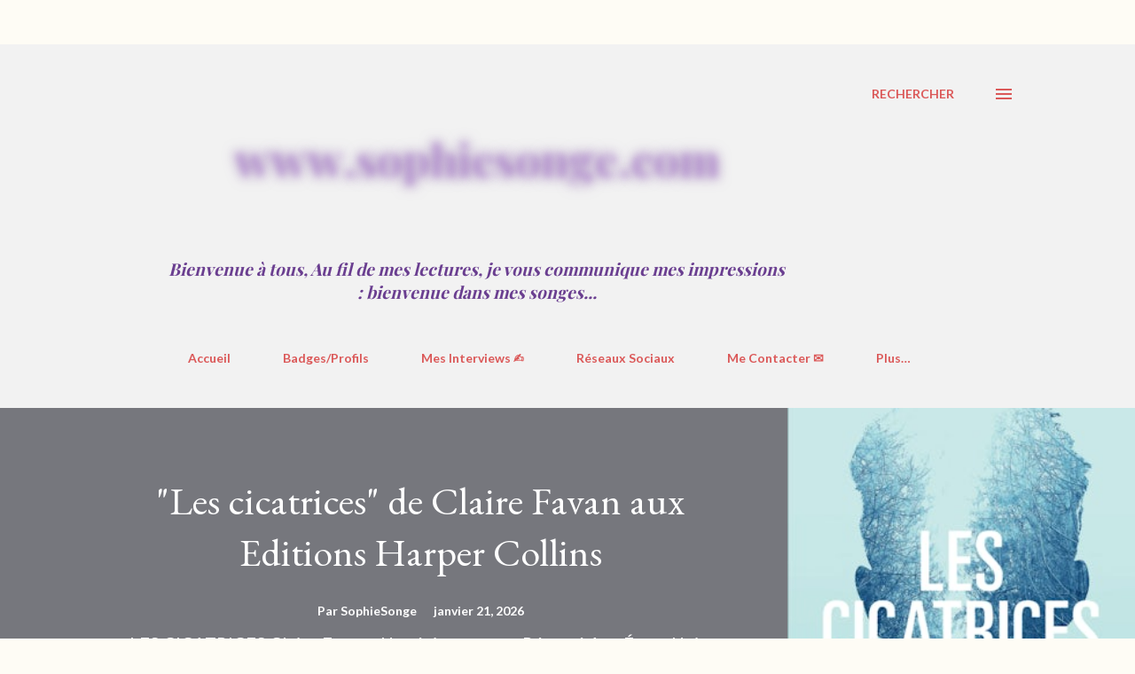

--- FILE ---
content_type: text/html; charset=UTF-8
request_url: https://www.sophiesonge.com/2019/04/une-enfance-brisee-cathy-glass-archipoche.html
body_size: 64736
content:
<!DOCTYPE html>
<html dir='ltr' lang='fr' xmlns='http://www.w3.org/1999/xhtml' xmlns:b='http://www.google.com/2005/gml/b' xmlns:data='http://www.google.com/2005/gml/data' xmlns:expr='http://www.google.com/2005/gml/expr'>
<head>
<meta content='width=device-width, initial-scale=1' name='viewport'/>
<title>&quot;Une enfance brisée&quot; de Cathy Glass aux Éditions Archipoche</title>
<meta content='text/html; charset=UTF-8' http-equiv='Content-Type'/>
<!-- Chrome, Firefox OS and Opera -->
<meta content='transparent' name='theme-color'/>
<!-- Windows Phone -->
<meta content='transparent' name='msapplication-navbutton-color'/>
<meta content='blogger' name='generator'/>
<link href='https://www.sophiesonge.com/favicon.ico' rel='icon' type='image/x-icon'/>
<link href='https://www.sophiesonge.com/2019/04/une-enfance-brisee-cathy-glass-archipoche.html' rel='canonical'/>
<link rel="alternate" type="application/atom+xml" title="Sophie Songe - Atom" href="https://www.sophiesonge.com/feeds/posts/default" />
<link rel="alternate" type="application/rss+xml" title="Sophie Songe - RSS" href="https://www.sophiesonge.com/feeds/posts/default?alt=rss" />
<link rel="service.post" type="application/atom+xml" title="Sophie Songe - Atom" href="https://www.blogger.com/feeds/5932349161645459369/posts/default" />

<link rel="alternate" type="application/atom+xml" title="Sophie Songe - Atom" href="https://www.sophiesonge.com/feeds/8182609030471045881/comments/default" />
<!--Can't find substitution for tag [blog.ieCssRetrofitLinks]-->
<link href='https://blogger.googleusercontent.com/img/b/R29vZ2xl/AVvXsEhyC219Md0bsGDSYbPDvwFe17fKgHMPrMSeD42rZ4CS8bktngjJ5t2odrQdqFQO3CAwiWIFrCAb7iHsQQ4WGnOdc-JxglYX5bev4l-p99Ad9Yx41B3KvKn6lzw6PBfwunSMmBvXlCa0CD0/s640/Une+enfance+bris%25C3%25A9e.jpg' rel='image_src'/>
<meta content='Une enfance brisée, Cathy Glass, Éditions Archipoche, récit, enfance, famille accueil' name='description'/>
<meta content='https://www.sophiesonge.com/2019/04/une-enfance-brisee-cathy-glass-archipoche.html' property='og:url'/>
<meta content='&quot;Une enfance brisée&quot; de Cathy Glass aux Éditions Archipoche' property='og:title'/>
<meta content='Une enfance brisée, Cathy Glass, Éditions Archipoche, récit, enfance, famille accueil' property='og:description'/>
<meta content='https://blogger.googleusercontent.com/img/b/R29vZ2xl/AVvXsEhyC219Md0bsGDSYbPDvwFe17fKgHMPrMSeD42rZ4CS8bktngjJ5t2odrQdqFQO3CAwiWIFrCAb7iHsQQ4WGnOdc-JxglYX5bev4l-p99Ad9Yx41B3KvKn6lzw6PBfwunSMmBvXlCa0CD0/w1200-h630-p-k-no-nu/Une+enfance+bris%25C3%25A9e.jpg' property='og:image'/>
<style type='text/css'>@font-face{font-family:'Dancing Script';font-style:normal;font-weight:400;font-display:swap;src:url(//fonts.gstatic.com/s/dancingscript/v29/If2cXTr6YS-zF4S-kcSWSVi_sxjsohD9F50Ruu7BMSo3Rep8hNX6plRPjLo.woff2)format('woff2');unicode-range:U+0102-0103,U+0110-0111,U+0128-0129,U+0168-0169,U+01A0-01A1,U+01AF-01B0,U+0300-0301,U+0303-0304,U+0308-0309,U+0323,U+0329,U+1EA0-1EF9,U+20AB;}@font-face{font-family:'Dancing Script';font-style:normal;font-weight:400;font-display:swap;src:url(//fonts.gstatic.com/s/dancingscript/v29/If2cXTr6YS-zF4S-kcSWSVi_sxjsohD9F50Ruu7BMSo3ROp8hNX6plRPjLo.woff2)format('woff2');unicode-range:U+0100-02BA,U+02BD-02C5,U+02C7-02CC,U+02CE-02D7,U+02DD-02FF,U+0304,U+0308,U+0329,U+1D00-1DBF,U+1E00-1E9F,U+1EF2-1EFF,U+2020,U+20A0-20AB,U+20AD-20C0,U+2113,U+2C60-2C7F,U+A720-A7FF;}@font-face{font-family:'Dancing Script';font-style:normal;font-weight:400;font-display:swap;src:url(//fonts.gstatic.com/s/dancingscript/v29/If2cXTr6YS-zF4S-kcSWSVi_sxjsohD9F50Ruu7BMSo3Sup8hNX6plRP.woff2)format('woff2');unicode-range:U+0000-00FF,U+0131,U+0152-0153,U+02BB-02BC,U+02C6,U+02DA,U+02DC,U+0304,U+0308,U+0329,U+2000-206F,U+20AC,U+2122,U+2191,U+2193,U+2212,U+2215,U+FEFF,U+FFFD;}@font-face{font-family:'EB Garamond';font-style:italic;font-weight:600;font-display:swap;src:url(//fonts.gstatic.com/s/ebgaramond/v32/SlGFmQSNjdsmc35JDF1K5GRwUjcdlttVFm-rI7diR79wU6i1hGFJRvzr2Q.woff2)format('woff2');unicode-range:U+0460-052F,U+1C80-1C8A,U+20B4,U+2DE0-2DFF,U+A640-A69F,U+FE2E-FE2F;}@font-face{font-family:'EB Garamond';font-style:italic;font-weight:600;font-display:swap;src:url(//fonts.gstatic.com/s/ebgaramond/v32/SlGFmQSNjdsmc35JDF1K5GRwUjcdlttVFm-rI7diR795U6i1hGFJRvzr2Q.woff2)format('woff2');unicode-range:U+0301,U+0400-045F,U+0490-0491,U+04B0-04B1,U+2116;}@font-face{font-family:'EB Garamond';font-style:italic;font-weight:600;font-display:swap;src:url(//fonts.gstatic.com/s/ebgaramond/v32/SlGFmQSNjdsmc35JDF1K5GRwUjcdlttVFm-rI7diR79xU6i1hGFJRvzr2Q.woff2)format('woff2');unicode-range:U+1F00-1FFF;}@font-face{font-family:'EB Garamond';font-style:italic;font-weight:600;font-display:swap;src:url(//fonts.gstatic.com/s/ebgaramond/v32/SlGFmQSNjdsmc35JDF1K5GRwUjcdlttVFm-rI7diR79-U6i1hGFJRvzr2Q.woff2)format('woff2');unicode-range:U+0370-0377,U+037A-037F,U+0384-038A,U+038C,U+038E-03A1,U+03A3-03FF;}@font-face{font-family:'EB Garamond';font-style:italic;font-weight:600;font-display:swap;src:url(//fonts.gstatic.com/s/ebgaramond/v32/SlGFmQSNjdsmc35JDF1K5GRwUjcdlttVFm-rI7diR79yU6i1hGFJRvzr2Q.woff2)format('woff2');unicode-range:U+0102-0103,U+0110-0111,U+0128-0129,U+0168-0169,U+01A0-01A1,U+01AF-01B0,U+0300-0301,U+0303-0304,U+0308-0309,U+0323,U+0329,U+1EA0-1EF9,U+20AB;}@font-face{font-family:'EB Garamond';font-style:italic;font-weight:600;font-display:swap;src:url(//fonts.gstatic.com/s/ebgaramond/v32/SlGFmQSNjdsmc35JDF1K5GRwUjcdlttVFm-rI7diR79zU6i1hGFJRvzr2Q.woff2)format('woff2');unicode-range:U+0100-02BA,U+02BD-02C5,U+02C7-02CC,U+02CE-02D7,U+02DD-02FF,U+0304,U+0308,U+0329,U+1D00-1DBF,U+1E00-1E9F,U+1EF2-1EFF,U+2020,U+20A0-20AB,U+20AD-20C0,U+2113,U+2C60-2C7F,U+A720-A7FF;}@font-face{font-family:'EB Garamond';font-style:italic;font-weight:600;font-display:swap;src:url(//fonts.gstatic.com/s/ebgaramond/v32/SlGFmQSNjdsmc35JDF1K5GRwUjcdlttVFm-rI7diR799U6i1hGFJRvw.woff2)format('woff2');unicode-range:U+0000-00FF,U+0131,U+0152-0153,U+02BB-02BC,U+02C6,U+02DA,U+02DC,U+0304,U+0308,U+0329,U+2000-206F,U+20AC,U+2122,U+2191,U+2193,U+2212,U+2215,U+FEFF,U+FFFD;}@font-face{font-family:'EB Garamond';font-style:normal;font-weight:400;font-display:swap;src:url(//fonts.gstatic.com/s/ebgaramond/v32/SlGDmQSNjdsmc35JDF1K5E55YMjF_7DPuGi-6_RkCY9_WamXgHlIbvw.woff2)format('woff2');unicode-range:U+0460-052F,U+1C80-1C8A,U+20B4,U+2DE0-2DFF,U+A640-A69F,U+FE2E-FE2F;}@font-face{font-family:'EB Garamond';font-style:normal;font-weight:400;font-display:swap;src:url(//fonts.gstatic.com/s/ebgaramond/v32/SlGDmQSNjdsmc35JDF1K5E55YMjF_7DPuGi-6_RkAI9_WamXgHlIbvw.woff2)format('woff2');unicode-range:U+0301,U+0400-045F,U+0490-0491,U+04B0-04B1,U+2116;}@font-face{font-family:'EB Garamond';font-style:normal;font-weight:400;font-display:swap;src:url(//fonts.gstatic.com/s/ebgaramond/v32/SlGDmQSNjdsmc35JDF1K5E55YMjF_7DPuGi-6_RkCI9_WamXgHlIbvw.woff2)format('woff2');unicode-range:U+1F00-1FFF;}@font-face{font-family:'EB Garamond';font-style:normal;font-weight:400;font-display:swap;src:url(//fonts.gstatic.com/s/ebgaramond/v32/SlGDmQSNjdsmc35JDF1K5E55YMjF_7DPuGi-6_RkB49_WamXgHlIbvw.woff2)format('woff2');unicode-range:U+0370-0377,U+037A-037F,U+0384-038A,U+038C,U+038E-03A1,U+03A3-03FF;}@font-face{font-family:'EB Garamond';font-style:normal;font-weight:400;font-display:swap;src:url(//fonts.gstatic.com/s/ebgaramond/v32/SlGDmQSNjdsmc35JDF1K5E55YMjF_7DPuGi-6_RkC49_WamXgHlIbvw.woff2)format('woff2');unicode-range:U+0102-0103,U+0110-0111,U+0128-0129,U+0168-0169,U+01A0-01A1,U+01AF-01B0,U+0300-0301,U+0303-0304,U+0308-0309,U+0323,U+0329,U+1EA0-1EF9,U+20AB;}@font-face{font-family:'EB Garamond';font-style:normal;font-weight:400;font-display:swap;src:url(//fonts.gstatic.com/s/ebgaramond/v32/SlGDmQSNjdsmc35JDF1K5E55YMjF_7DPuGi-6_RkCo9_WamXgHlIbvw.woff2)format('woff2');unicode-range:U+0100-02BA,U+02BD-02C5,U+02C7-02CC,U+02CE-02D7,U+02DD-02FF,U+0304,U+0308,U+0329,U+1D00-1DBF,U+1E00-1E9F,U+1EF2-1EFF,U+2020,U+20A0-20AB,U+20AD-20C0,U+2113,U+2C60-2C7F,U+A720-A7FF;}@font-face{font-family:'EB Garamond';font-style:normal;font-weight:400;font-display:swap;src:url(//fonts.gstatic.com/s/ebgaramond/v32/SlGDmQSNjdsmc35JDF1K5E55YMjF_7DPuGi-6_RkBI9_WamXgHlI.woff2)format('woff2');unicode-range:U+0000-00FF,U+0131,U+0152-0153,U+02BB-02BC,U+02C6,U+02DA,U+02DC,U+0304,U+0308,U+0329,U+2000-206F,U+20AC,U+2122,U+2191,U+2193,U+2212,U+2215,U+FEFF,U+FFFD;}@font-face{font-family:'Lato';font-style:italic;font-weight:700;font-display:swap;src:url(//fonts.gstatic.com/s/lato/v25/S6u_w4BMUTPHjxsI5wq_FQftx9897sxZ.woff2)format('woff2');unicode-range:U+0100-02BA,U+02BD-02C5,U+02C7-02CC,U+02CE-02D7,U+02DD-02FF,U+0304,U+0308,U+0329,U+1D00-1DBF,U+1E00-1E9F,U+1EF2-1EFF,U+2020,U+20A0-20AB,U+20AD-20C0,U+2113,U+2C60-2C7F,U+A720-A7FF;}@font-face{font-family:'Lato';font-style:italic;font-weight:700;font-display:swap;src:url(//fonts.gstatic.com/s/lato/v25/S6u_w4BMUTPHjxsI5wq_Gwftx9897g.woff2)format('woff2');unicode-range:U+0000-00FF,U+0131,U+0152-0153,U+02BB-02BC,U+02C6,U+02DA,U+02DC,U+0304,U+0308,U+0329,U+2000-206F,U+20AC,U+2122,U+2191,U+2193,U+2212,U+2215,U+FEFF,U+FFFD;}@font-face{font-family:'Lato';font-style:normal;font-weight:400;font-display:swap;src:url(//fonts.gstatic.com/s/lato/v25/S6uyw4BMUTPHjxAwXiWtFCfQ7A.woff2)format('woff2');unicode-range:U+0100-02BA,U+02BD-02C5,U+02C7-02CC,U+02CE-02D7,U+02DD-02FF,U+0304,U+0308,U+0329,U+1D00-1DBF,U+1E00-1E9F,U+1EF2-1EFF,U+2020,U+20A0-20AB,U+20AD-20C0,U+2113,U+2C60-2C7F,U+A720-A7FF;}@font-face{font-family:'Lato';font-style:normal;font-weight:400;font-display:swap;src:url(//fonts.gstatic.com/s/lato/v25/S6uyw4BMUTPHjx4wXiWtFCc.woff2)format('woff2');unicode-range:U+0000-00FF,U+0131,U+0152-0153,U+02BB-02BC,U+02C6,U+02DA,U+02DC,U+0304,U+0308,U+0329,U+2000-206F,U+20AC,U+2122,U+2191,U+2193,U+2212,U+2215,U+FEFF,U+FFFD;}@font-face{font-family:'Lato';font-style:normal;font-weight:700;font-display:swap;src:url(//fonts.gstatic.com/s/lato/v25/S6u9w4BMUTPHh6UVSwaPGQ3q5d0N7w.woff2)format('woff2');unicode-range:U+0100-02BA,U+02BD-02C5,U+02C7-02CC,U+02CE-02D7,U+02DD-02FF,U+0304,U+0308,U+0329,U+1D00-1DBF,U+1E00-1E9F,U+1EF2-1EFF,U+2020,U+20A0-20AB,U+20AD-20C0,U+2113,U+2C60-2C7F,U+A720-A7FF;}@font-face{font-family:'Lato';font-style:normal;font-weight:700;font-display:swap;src:url(//fonts.gstatic.com/s/lato/v25/S6u9w4BMUTPHh6UVSwiPGQ3q5d0.woff2)format('woff2');unicode-range:U+0000-00FF,U+0131,U+0152-0153,U+02BB-02BC,U+02C6,U+02DA,U+02DC,U+0304,U+0308,U+0329,U+2000-206F,U+20AC,U+2122,U+2191,U+2193,U+2212,U+2215,U+FEFF,U+FFFD;}@font-face{font-family:'Lato';font-style:normal;font-weight:900;font-display:swap;src:url(//fonts.gstatic.com/s/lato/v25/S6u9w4BMUTPHh50XSwaPGQ3q5d0N7w.woff2)format('woff2');unicode-range:U+0100-02BA,U+02BD-02C5,U+02C7-02CC,U+02CE-02D7,U+02DD-02FF,U+0304,U+0308,U+0329,U+1D00-1DBF,U+1E00-1E9F,U+1EF2-1EFF,U+2020,U+20A0-20AB,U+20AD-20C0,U+2113,U+2C60-2C7F,U+A720-A7FF;}@font-face{font-family:'Lato';font-style:normal;font-weight:900;font-display:swap;src:url(//fonts.gstatic.com/s/lato/v25/S6u9w4BMUTPHh50XSwiPGQ3q5d0.woff2)format('woff2');unicode-range:U+0000-00FF,U+0131,U+0152-0153,U+02BB-02BC,U+02C6,U+02DA,U+02DC,U+0304,U+0308,U+0329,U+2000-206F,U+20AC,U+2122,U+2191,U+2193,U+2212,U+2215,U+FEFF,U+FFFD;}@font-face{font-family:'Lora';font-style:normal;font-weight:400;font-display:swap;src:url(//fonts.gstatic.com/s/lora/v37/0QI6MX1D_JOuGQbT0gvTJPa787weuxJMkq18ndeYxZ2JTg.woff2)format('woff2');unicode-range:U+0460-052F,U+1C80-1C8A,U+20B4,U+2DE0-2DFF,U+A640-A69F,U+FE2E-FE2F;}@font-face{font-family:'Lora';font-style:normal;font-weight:400;font-display:swap;src:url(//fonts.gstatic.com/s/lora/v37/0QI6MX1D_JOuGQbT0gvTJPa787weuxJFkq18ndeYxZ2JTg.woff2)format('woff2');unicode-range:U+0301,U+0400-045F,U+0490-0491,U+04B0-04B1,U+2116;}@font-face{font-family:'Lora';font-style:normal;font-weight:400;font-display:swap;src:url(//fonts.gstatic.com/s/lora/v37/0QI6MX1D_JOuGQbT0gvTJPa787weuxI9kq18ndeYxZ2JTg.woff2)format('woff2');unicode-range:U+0302-0303,U+0305,U+0307-0308,U+0310,U+0312,U+0315,U+031A,U+0326-0327,U+032C,U+032F-0330,U+0332-0333,U+0338,U+033A,U+0346,U+034D,U+0391-03A1,U+03A3-03A9,U+03B1-03C9,U+03D1,U+03D5-03D6,U+03F0-03F1,U+03F4-03F5,U+2016-2017,U+2034-2038,U+203C,U+2040,U+2043,U+2047,U+2050,U+2057,U+205F,U+2070-2071,U+2074-208E,U+2090-209C,U+20D0-20DC,U+20E1,U+20E5-20EF,U+2100-2112,U+2114-2115,U+2117-2121,U+2123-214F,U+2190,U+2192,U+2194-21AE,U+21B0-21E5,U+21F1-21F2,U+21F4-2211,U+2213-2214,U+2216-22FF,U+2308-230B,U+2310,U+2319,U+231C-2321,U+2336-237A,U+237C,U+2395,U+239B-23B7,U+23D0,U+23DC-23E1,U+2474-2475,U+25AF,U+25B3,U+25B7,U+25BD,U+25C1,U+25CA,U+25CC,U+25FB,U+266D-266F,U+27C0-27FF,U+2900-2AFF,U+2B0E-2B11,U+2B30-2B4C,U+2BFE,U+3030,U+FF5B,U+FF5D,U+1D400-1D7FF,U+1EE00-1EEFF;}@font-face{font-family:'Lora';font-style:normal;font-weight:400;font-display:swap;src:url(//fonts.gstatic.com/s/lora/v37/0QI6MX1D_JOuGQbT0gvTJPa787weuxIvkq18ndeYxZ2JTg.woff2)format('woff2');unicode-range:U+0001-000C,U+000E-001F,U+007F-009F,U+20DD-20E0,U+20E2-20E4,U+2150-218F,U+2190,U+2192,U+2194-2199,U+21AF,U+21E6-21F0,U+21F3,U+2218-2219,U+2299,U+22C4-22C6,U+2300-243F,U+2440-244A,U+2460-24FF,U+25A0-27BF,U+2800-28FF,U+2921-2922,U+2981,U+29BF,U+29EB,U+2B00-2BFF,U+4DC0-4DFF,U+FFF9-FFFB,U+10140-1018E,U+10190-1019C,U+101A0,U+101D0-101FD,U+102E0-102FB,U+10E60-10E7E,U+1D2C0-1D2D3,U+1D2E0-1D37F,U+1F000-1F0FF,U+1F100-1F1AD,U+1F1E6-1F1FF,U+1F30D-1F30F,U+1F315,U+1F31C,U+1F31E,U+1F320-1F32C,U+1F336,U+1F378,U+1F37D,U+1F382,U+1F393-1F39F,U+1F3A7-1F3A8,U+1F3AC-1F3AF,U+1F3C2,U+1F3C4-1F3C6,U+1F3CA-1F3CE,U+1F3D4-1F3E0,U+1F3ED,U+1F3F1-1F3F3,U+1F3F5-1F3F7,U+1F408,U+1F415,U+1F41F,U+1F426,U+1F43F,U+1F441-1F442,U+1F444,U+1F446-1F449,U+1F44C-1F44E,U+1F453,U+1F46A,U+1F47D,U+1F4A3,U+1F4B0,U+1F4B3,U+1F4B9,U+1F4BB,U+1F4BF,U+1F4C8-1F4CB,U+1F4D6,U+1F4DA,U+1F4DF,U+1F4E3-1F4E6,U+1F4EA-1F4ED,U+1F4F7,U+1F4F9-1F4FB,U+1F4FD-1F4FE,U+1F503,U+1F507-1F50B,U+1F50D,U+1F512-1F513,U+1F53E-1F54A,U+1F54F-1F5FA,U+1F610,U+1F650-1F67F,U+1F687,U+1F68D,U+1F691,U+1F694,U+1F698,U+1F6AD,U+1F6B2,U+1F6B9-1F6BA,U+1F6BC,U+1F6C6-1F6CF,U+1F6D3-1F6D7,U+1F6E0-1F6EA,U+1F6F0-1F6F3,U+1F6F7-1F6FC,U+1F700-1F7FF,U+1F800-1F80B,U+1F810-1F847,U+1F850-1F859,U+1F860-1F887,U+1F890-1F8AD,U+1F8B0-1F8BB,U+1F8C0-1F8C1,U+1F900-1F90B,U+1F93B,U+1F946,U+1F984,U+1F996,U+1F9E9,U+1FA00-1FA6F,U+1FA70-1FA7C,U+1FA80-1FA89,U+1FA8F-1FAC6,U+1FACE-1FADC,U+1FADF-1FAE9,U+1FAF0-1FAF8,U+1FB00-1FBFF;}@font-face{font-family:'Lora';font-style:normal;font-weight:400;font-display:swap;src:url(//fonts.gstatic.com/s/lora/v37/0QI6MX1D_JOuGQbT0gvTJPa787weuxJOkq18ndeYxZ2JTg.woff2)format('woff2');unicode-range:U+0102-0103,U+0110-0111,U+0128-0129,U+0168-0169,U+01A0-01A1,U+01AF-01B0,U+0300-0301,U+0303-0304,U+0308-0309,U+0323,U+0329,U+1EA0-1EF9,U+20AB;}@font-face{font-family:'Lora';font-style:normal;font-weight:400;font-display:swap;src:url(//fonts.gstatic.com/s/lora/v37/0QI6MX1D_JOuGQbT0gvTJPa787weuxJPkq18ndeYxZ2JTg.woff2)format('woff2');unicode-range:U+0100-02BA,U+02BD-02C5,U+02C7-02CC,U+02CE-02D7,U+02DD-02FF,U+0304,U+0308,U+0329,U+1D00-1DBF,U+1E00-1E9F,U+1EF2-1EFF,U+2020,U+20A0-20AB,U+20AD-20C0,U+2113,U+2C60-2C7F,U+A720-A7FF;}@font-face{font-family:'Lora';font-style:normal;font-weight:400;font-display:swap;src:url(//fonts.gstatic.com/s/lora/v37/0QI6MX1D_JOuGQbT0gvTJPa787weuxJBkq18ndeYxZ0.woff2)format('woff2');unicode-range:U+0000-00FF,U+0131,U+0152-0153,U+02BB-02BC,U+02C6,U+02DA,U+02DC,U+0304,U+0308,U+0329,U+2000-206F,U+20AC,U+2122,U+2191,U+2193,U+2212,U+2215,U+FEFF,U+FFFD;}@font-face{font-family:'Open Sans';font-style:italic;font-weight:600;font-stretch:100%;font-display:swap;src:url(//fonts.gstatic.com/s/opensans/v44/memtYaGs126MiZpBA-UFUIcVXSCEkx2cmqvXlWqWtE6FxZCJgvAQ.woff2)format('woff2');unicode-range:U+0460-052F,U+1C80-1C8A,U+20B4,U+2DE0-2DFF,U+A640-A69F,U+FE2E-FE2F;}@font-face{font-family:'Open Sans';font-style:italic;font-weight:600;font-stretch:100%;font-display:swap;src:url(//fonts.gstatic.com/s/opensans/v44/memtYaGs126MiZpBA-UFUIcVXSCEkx2cmqvXlWqWvU6FxZCJgvAQ.woff2)format('woff2');unicode-range:U+0301,U+0400-045F,U+0490-0491,U+04B0-04B1,U+2116;}@font-face{font-family:'Open Sans';font-style:italic;font-weight:600;font-stretch:100%;font-display:swap;src:url(//fonts.gstatic.com/s/opensans/v44/memtYaGs126MiZpBA-UFUIcVXSCEkx2cmqvXlWqWtU6FxZCJgvAQ.woff2)format('woff2');unicode-range:U+1F00-1FFF;}@font-face{font-family:'Open Sans';font-style:italic;font-weight:600;font-stretch:100%;font-display:swap;src:url(//fonts.gstatic.com/s/opensans/v44/memtYaGs126MiZpBA-UFUIcVXSCEkx2cmqvXlWqWuk6FxZCJgvAQ.woff2)format('woff2');unicode-range:U+0370-0377,U+037A-037F,U+0384-038A,U+038C,U+038E-03A1,U+03A3-03FF;}@font-face{font-family:'Open Sans';font-style:italic;font-weight:600;font-stretch:100%;font-display:swap;src:url(//fonts.gstatic.com/s/opensans/v44/memtYaGs126MiZpBA-UFUIcVXSCEkx2cmqvXlWqWu06FxZCJgvAQ.woff2)format('woff2');unicode-range:U+0307-0308,U+0590-05FF,U+200C-2010,U+20AA,U+25CC,U+FB1D-FB4F;}@font-face{font-family:'Open Sans';font-style:italic;font-weight:600;font-stretch:100%;font-display:swap;src:url(//fonts.gstatic.com/s/opensans/v44/memtYaGs126MiZpBA-UFUIcVXSCEkx2cmqvXlWqWxU6FxZCJgvAQ.woff2)format('woff2');unicode-range:U+0302-0303,U+0305,U+0307-0308,U+0310,U+0312,U+0315,U+031A,U+0326-0327,U+032C,U+032F-0330,U+0332-0333,U+0338,U+033A,U+0346,U+034D,U+0391-03A1,U+03A3-03A9,U+03B1-03C9,U+03D1,U+03D5-03D6,U+03F0-03F1,U+03F4-03F5,U+2016-2017,U+2034-2038,U+203C,U+2040,U+2043,U+2047,U+2050,U+2057,U+205F,U+2070-2071,U+2074-208E,U+2090-209C,U+20D0-20DC,U+20E1,U+20E5-20EF,U+2100-2112,U+2114-2115,U+2117-2121,U+2123-214F,U+2190,U+2192,U+2194-21AE,U+21B0-21E5,U+21F1-21F2,U+21F4-2211,U+2213-2214,U+2216-22FF,U+2308-230B,U+2310,U+2319,U+231C-2321,U+2336-237A,U+237C,U+2395,U+239B-23B7,U+23D0,U+23DC-23E1,U+2474-2475,U+25AF,U+25B3,U+25B7,U+25BD,U+25C1,U+25CA,U+25CC,U+25FB,U+266D-266F,U+27C0-27FF,U+2900-2AFF,U+2B0E-2B11,U+2B30-2B4C,U+2BFE,U+3030,U+FF5B,U+FF5D,U+1D400-1D7FF,U+1EE00-1EEFF;}@font-face{font-family:'Open Sans';font-style:italic;font-weight:600;font-stretch:100%;font-display:swap;src:url(//fonts.gstatic.com/s/opensans/v44/memtYaGs126MiZpBA-UFUIcVXSCEkx2cmqvXlWqW106FxZCJgvAQ.woff2)format('woff2');unicode-range:U+0001-000C,U+000E-001F,U+007F-009F,U+20DD-20E0,U+20E2-20E4,U+2150-218F,U+2190,U+2192,U+2194-2199,U+21AF,U+21E6-21F0,U+21F3,U+2218-2219,U+2299,U+22C4-22C6,U+2300-243F,U+2440-244A,U+2460-24FF,U+25A0-27BF,U+2800-28FF,U+2921-2922,U+2981,U+29BF,U+29EB,U+2B00-2BFF,U+4DC0-4DFF,U+FFF9-FFFB,U+10140-1018E,U+10190-1019C,U+101A0,U+101D0-101FD,U+102E0-102FB,U+10E60-10E7E,U+1D2C0-1D2D3,U+1D2E0-1D37F,U+1F000-1F0FF,U+1F100-1F1AD,U+1F1E6-1F1FF,U+1F30D-1F30F,U+1F315,U+1F31C,U+1F31E,U+1F320-1F32C,U+1F336,U+1F378,U+1F37D,U+1F382,U+1F393-1F39F,U+1F3A7-1F3A8,U+1F3AC-1F3AF,U+1F3C2,U+1F3C4-1F3C6,U+1F3CA-1F3CE,U+1F3D4-1F3E0,U+1F3ED,U+1F3F1-1F3F3,U+1F3F5-1F3F7,U+1F408,U+1F415,U+1F41F,U+1F426,U+1F43F,U+1F441-1F442,U+1F444,U+1F446-1F449,U+1F44C-1F44E,U+1F453,U+1F46A,U+1F47D,U+1F4A3,U+1F4B0,U+1F4B3,U+1F4B9,U+1F4BB,U+1F4BF,U+1F4C8-1F4CB,U+1F4D6,U+1F4DA,U+1F4DF,U+1F4E3-1F4E6,U+1F4EA-1F4ED,U+1F4F7,U+1F4F9-1F4FB,U+1F4FD-1F4FE,U+1F503,U+1F507-1F50B,U+1F50D,U+1F512-1F513,U+1F53E-1F54A,U+1F54F-1F5FA,U+1F610,U+1F650-1F67F,U+1F687,U+1F68D,U+1F691,U+1F694,U+1F698,U+1F6AD,U+1F6B2,U+1F6B9-1F6BA,U+1F6BC,U+1F6C6-1F6CF,U+1F6D3-1F6D7,U+1F6E0-1F6EA,U+1F6F0-1F6F3,U+1F6F7-1F6FC,U+1F700-1F7FF,U+1F800-1F80B,U+1F810-1F847,U+1F850-1F859,U+1F860-1F887,U+1F890-1F8AD,U+1F8B0-1F8BB,U+1F8C0-1F8C1,U+1F900-1F90B,U+1F93B,U+1F946,U+1F984,U+1F996,U+1F9E9,U+1FA00-1FA6F,U+1FA70-1FA7C,U+1FA80-1FA89,U+1FA8F-1FAC6,U+1FACE-1FADC,U+1FADF-1FAE9,U+1FAF0-1FAF8,U+1FB00-1FBFF;}@font-face{font-family:'Open Sans';font-style:italic;font-weight:600;font-stretch:100%;font-display:swap;src:url(//fonts.gstatic.com/s/opensans/v44/memtYaGs126MiZpBA-UFUIcVXSCEkx2cmqvXlWqWtk6FxZCJgvAQ.woff2)format('woff2');unicode-range:U+0102-0103,U+0110-0111,U+0128-0129,U+0168-0169,U+01A0-01A1,U+01AF-01B0,U+0300-0301,U+0303-0304,U+0308-0309,U+0323,U+0329,U+1EA0-1EF9,U+20AB;}@font-face{font-family:'Open Sans';font-style:italic;font-weight:600;font-stretch:100%;font-display:swap;src:url(//fonts.gstatic.com/s/opensans/v44/memtYaGs126MiZpBA-UFUIcVXSCEkx2cmqvXlWqWt06FxZCJgvAQ.woff2)format('woff2');unicode-range:U+0100-02BA,U+02BD-02C5,U+02C7-02CC,U+02CE-02D7,U+02DD-02FF,U+0304,U+0308,U+0329,U+1D00-1DBF,U+1E00-1E9F,U+1EF2-1EFF,U+2020,U+20A0-20AB,U+20AD-20C0,U+2113,U+2C60-2C7F,U+A720-A7FF;}@font-face{font-family:'Open Sans';font-style:italic;font-weight:600;font-stretch:100%;font-display:swap;src:url(//fonts.gstatic.com/s/opensans/v44/memtYaGs126MiZpBA-UFUIcVXSCEkx2cmqvXlWqWuU6FxZCJgg.woff2)format('woff2');unicode-range:U+0000-00FF,U+0131,U+0152-0153,U+02BB-02BC,U+02C6,U+02DA,U+02DC,U+0304,U+0308,U+0329,U+2000-206F,U+20AC,U+2122,U+2191,U+2193,U+2212,U+2215,U+FEFF,U+FFFD;}@font-face{font-family:'Open Sans';font-style:italic;font-weight:800;font-stretch:100%;font-display:swap;src:url(//fonts.gstatic.com/s/opensans/v44/memtYaGs126MiZpBA-UFUIcVXSCEkx2cmqvXlWqWtE6FxZCJgvAQ.woff2)format('woff2');unicode-range:U+0460-052F,U+1C80-1C8A,U+20B4,U+2DE0-2DFF,U+A640-A69F,U+FE2E-FE2F;}@font-face{font-family:'Open Sans';font-style:italic;font-weight:800;font-stretch:100%;font-display:swap;src:url(//fonts.gstatic.com/s/opensans/v44/memtYaGs126MiZpBA-UFUIcVXSCEkx2cmqvXlWqWvU6FxZCJgvAQ.woff2)format('woff2');unicode-range:U+0301,U+0400-045F,U+0490-0491,U+04B0-04B1,U+2116;}@font-face{font-family:'Open Sans';font-style:italic;font-weight:800;font-stretch:100%;font-display:swap;src:url(//fonts.gstatic.com/s/opensans/v44/memtYaGs126MiZpBA-UFUIcVXSCEkx2cmqvXlWqWtU6FxZCJgvAQ.woff2)format('woff2');unicode-range:U+1F00-1FFF;}@font-face{font-family:'Open Sans';font-style:italic;font-weight:800;font-stretch:100%;font-display:swap;src:url(//fonts.gstatic.com/s/opensans/v44/memtYaGs126MiZpBA-UFUIcVXSCEkx2cmqvXlWqWuk6FxZCJgvAQ.woff2)format('woff2');unicode-range:U+0370-0377,U+037A-037F,U+0384-038A,U+038C,U+038E-03A1,U+03A3-03FF;}@font-face{font-family:'Open Sans';font-style:italic;font-weight:800;font-stretch:100%;font-display:swap;src:url(//fonts.gstatic.com/s/opensans/v44/memtYaGs126MiZpBA-UFUIcVXSCEkx2cmqvXlWqWu06FxZCJgvAQ.woff2)format('woff2');unicode-range:U+0307-0308,U+0590-05FF,U+200C-2010,U+20AA,U+25CC,U+FB1D-FB4F;}@font-face{font-family:'Open Sans';font-style:italic;font-weight:800;font-stretch:100%;font-display:swap;src:url(//fonts.gstatic.com/s/opensans/v44/memtYaGs126MiZpBA-UFUIcVXSCEkx2cmqvXlWqWxU6FxZCJgvAQ.woff2)format('woff2');unicode-range:U+0302-0303,U+0305,U+0307-0308,U+0310,U+0312,U+0315,U+031A,U+0326-0327,U+032C,U+032F-0330,U+0332-0333,U+0338,U+033A,U+0346,U+034D,U+0391-03A1,U+03A3-03A9,U+03B1-03C9,U+03D1,U+03D5-03D6,U+03F0-03F1,U+03F4-03F5,U+2016-2017,U+2034-2038,U+203C,U+2040,U+2043,U+2047,U+2050,U+2057,U+205F,U+2070-2071,U+2074-208E,U+2090-209C,U+20D0-20DC,U+20E1,U+20E5-20EF,U+2100-2112,U+2114-2115,U+2117-2121,U+2123-214F,U+2190,U+2192,U+2194-21AE,U+21B0-21E5,U+21F1-21F2,U+21F4-2211,U+2213-2214,U+2216-22FF,U+2308-230B,U+2310,U+2319,U+231C-2321,U+2336-237A,U+237C,U+2395,U+239B-23B7,U+23D0,U+23DC-23E1,U+2474-2475,U+25AF,U+25B3,U+25B7,U+25BD,U+25C1,U+25CA,U+25CC,U+25FB,U+266D-266F,U+27C0-27FF,U+2900-2AFF,U+2B0E-2B11,U+2B30-2B4C,U+2BFE,U+3030,U+FF5B,U+FF5D,U+1D400-1D7FF,U+1EE00-1EEFF;}@font-face{font-family:'Open Sans';font-style:italic;font-weight:800;font-stretch:100%;font-display:swap;src:url(//fonts.gstatic.com/s/opensans/v44/memtYaGs126MiZpBA-UFUIcVXSCEkx2cmqvXlWqW106FxZCJgvAQ.woff2)format('woff2');unicode-range:U+0001-000C,U+000E-001F,U+007F-009F,U+20DD-20E0,U+20E2-20E4,U+2150-218F,U+2190,U+2192,U+2194-2199,U+21AF,U+21E6-21F0,U+21F3,U+2218-2219,U+2299,U+22C4-22C6,U+2300-243F,U+2440-244A,U+2460-24FF,U+25A0-27BF,U+2800-28FF,U+2921-2922,U+2981,U+29BF,U+29EB,U+2B00-2BFF,U+4DC0-4DFF,U+FFF9-FFFB,U+10140-1018E,U+10190-1019C,U+101A0,U+101D0-101FD,U+102E0-102FB,U+10E60-10E7E,U+1D2C0-1D2D3,U+1D2E0-1D37F,U+1F000-1F0FF,U+1F100-1F1AD,U+1F1E6-1F1FF,U+1F30D-1F30F,U+1F315,U+1F31C,U+1F31E,U+1F320-1F32C,U+1F336,U+1F378,U+1F37D,U+1F382,U+1F393-1F39F,U+1F3A7-1F3A8,U+1F3AC-1F3AF,U+1F3C2,U+1F3C4-1F3C6,U+1F3CA-1F3CE,U+1F3D4-1F3E0,U+1F3ED,U+1F3F1-1F3F3,U+1F3F5-1F3F7,U+1F408,U+1F415,U+1F41F,U+1F426,U+1F43F,U+1F441-1F442,U+1F444,U+1F446-1F449,U+1F44C-1F44E,U+1F453,U+1F46A,U+1F47D,U+1F4A3,U+1F4B0,U+1F4B3,U+1F4B9,U+1F4BB,U+1F4BF,U+1F4C8-1F4CB,U+1F4D6,U+1F4DA,U+1F4DF,U+1F4E3-1F4E6,U+1F4EA-1F4ED,U+1F4F7,U+1F4F9-1F4FB,U+1F4FD-1F4FE,U+1F503,U+1F507-1F50B,U+1F50D,U+1F512-1F513,U+1F53E-1F54A,U+1F54F-1F5FA,U+1F610,U+1F650-1F67F,U+1F687,U+1F68D,U+1F691,U+1F694,U+1F698,U+1F6AD,U+1F6B2,U+1F6B9-1F6BA,U+1F6BC,U+1F6C6-1F6CF,U+1F6D3-1F6D7,U+1F6E0-1F6EA,U+1F6F0-1F6F3,U+1F6F7-1F6FC,U+1F700-1F7FF,U+1F800-1F80B,U+1F810-1F847,U+1F850-1F859,U+1F860-1F887,U+1F890-1F8AD,U+1F8B0-1F8BB,U+1F8C0-1F8C1,U+1F900-1F90B,U+1F93B,U+1F946,U+1F984,U+1F996,U+1F9E9,U+1FA00-1FA6F,U+1FA70-1FA7C,U+1FA80-1FA89,U+1FA8F-1FAC6,U+1FACE-1FADC,U+1FADF-1FAE9,U+1FAF0-1FAF8,U+1FB00-1FBFF;}@font-face{font-family:'Open Sans';font-style:italic;font-weight:800;font-stretch:100%;font-display:swap;src:url(//fonts.gstatic.com/s/opensans/v44/memtYaGs126MiZpBA-UFUIcVXSCEkx2cmqvXlWqWtk6FxZCJgvAQ.woff2)format('woff2');unicode-range:U+0102-0103,U+0110-0111,U+0128-0129,U+0168-0169,U+01A0-01A1,U+01AF-01B0,U+0300-0301,U+0303-0304,U+0308-0309,U+0323,U+0329,U+1EA0-1EF9,U+20AB;}@font-face{font-family:'Open Sans';font-style:italic;font-weight:800;font-stretch:100%;font-display:swap;src:url(//fonts.gstatic.com/s/opensans/v44/memtYaGs126MiZpBA-UFUIcVXSCEkx2cmqvXlWqWt06FxZCJgvAQ.woff2)format('woff2');unicode-range:U+0100-02BA,U+02BD-02C5,U+02C7-02CC,U+02CE-02D7,U+02DD-02FF,U+0304,U+0308,U+0329,U+1D00-1DBF,U+1E00-1E9F,U+1EF2-1EFF,U+2020,U+20A0-20AB,U+20AD-20C0,U+2113,U+2C60-2C7F,U+A720-A7FF;}@font-face{font-family:'Open Sans';font-style:italic;font-weight:800;font-stretch:100%;font-display:swap;src:url(//fonts.gstatic.com/s/opensans/v44/memtYaGs126MiZpBA-UFUIcVXSCEkx2cmqvXlWqWuU6FxZCJgg.woff2)format('woff2');unicode-range:U+0000-00FF,U+0131,U+0152-0153,U+02BB-02BC,U+02C6,U+02DA,U+02DC,U+0304,U+0308,U+0329,U+2000-206F,U+20AC,U+2122,U+2191,U+2193,U+2212,U+2215,U+FEFF,U+FFFD;}@font-face{font-family:'Open Sans';font-style:normal;font-weight:400;font-stretch:100%;font-display:swap;src:url(//fonts.gstatic.com/s/opensans/v44/memvYaGs126MiZpBA-UvWbX2vVnXBbObj2OVTSKmu0SC55K5gw.woff2)format('woff2');unicode-range:U+0460-052F,U+1C80-1C8A,U+20B4,U+2DE0-2DFF,U+A640-A69F,U+FE2E-FE2F;}@font-face{font-family:'Open Sans';font-style:normal;font-weight:400;font-stretch:100%;font-display:swap;src:url(//fonts.gstatic.com/s/opensans/v44/memvYaGs126MiZpBA-UvWbX2vVnXBbObj2OVTSumu0SC55K5gw.woff2)format('woff2');unicode-range:U+0301,U+0400-045F,U+0490-0491,U+04B0-04B1,U+2116;}@font-face{font-family:'Open Sans';font-style:normal;font-weight:400;font-stretch:100%;font-display:swap;src:url(//fonts.gstatic.com/s/opensans/v44/memvYaGs126MiZpBA-UvWbX2vVnXBbObj2OVTSOmu0SC55K5gw.woff2)format('woff2');unicode-range:U+1F00-1FFF;}@font-face{font-family:'Open Sans';font-style:normal;font-weight:400;font-stretch:100%;font-display:swap;src:url(//fonts.gstatic.com/s/opensans/v44/memvYaGs126MiZpBA-UvWbX2vVnXBbObj2OVTSymu0SC55K5gw.woff2)format('woff2');unicode-range:U+0370-0377,U+037A-037F,U+0384-038A,U+038C,U+038E-03A1,U+03A3-03FF;}@font-face{font-family:'Open Sans';font-style:normal;font-weight:400;font-stretch:100%;font-display:swap;src:url(//fonts.gstatic.com/s/opensans/v44/memvYaGs126MiZpBA-UvWbX2vVnXBbObj2OVTS2mu0SC55K5gw.woff2)format('woff2');unicode-range:U+0307-0308,U+0590-05FF,U+200C-2010,U+20AA,U+25CC,U+FB1D-FB4F;}@font-face{font-family:'Open Sans';font-style:normal;font-weight:400;font-stretch:100%;font-display:swap;src:url(//fonts.gstatic.com/s/opensans/v44/memvYaGs126MiZpBA-UvWbX2vVnXBbObj2OVTVOmu0SC55K5gw.woff2)format('woff2');unicode-range:U+0302-0303,U+0305,U+0307-0308,U+0310,U+0312,U+0315,U+031A,U+0326-0327,U+032C,U+032F-0330,U+0332-0333,U+0338,U+033A,U+0346,U+034D,U+0391-03A1,U+03A3-03A9,U+03B1-03C9,U+03D1,U+03D5-03D6,U+03F0-03F1,U+03F4-03F5,U+2016-2017,U+2034-2038,U+203C,U+2040,U+2043,U+2047,U+2050,U+2057,U+205F,U+2070-2071,U+2074-208E,U+2090-209C,U+20D0-20DC,U+20E1,U+20E5-20EF,U+2100-2112,U+2114-2115,U+2117-2121,U+2123-214F,U+2190,U+2192,U+2194-21AE,U+21B0-21E5,U+21F1-21F2,U+21F4-2211,U+2213-2214,U+2216-22FF,U+2308-230B,U+2310,U+2319,U+231C-2321,U+2336-237A,U+237C,U+2395,U+239B-23B7,U+23D0,U+23DC-23E1,U+2474-2475,U+25AF,U+25B3,U+25B7,U+25BD,U+25C1,U+25CA,U+25CC,U+25FB,U+266D-266F,U+27C0-27FF,U+2900-2AFF,U+2B0E-2B11,U+2B30-2B4C,U+2BFE,U+3030,U+FF5B,U+FF5D,U+1D400-1D7FF,U+1EE00-1EEFF;}@font-face{font-family:'Open Sans';font-style:normal;font-weight:400;font-stretch:100%;font-display:swap;src:url(//fonts.gstatic.com/s/opensans/v44/memvYaGs126MiZpBA-UvWbX2vVnXBbObj2OVTUGmu0SC55K5gw.woff2)format('woff2');unicode-range:U+0001-000C,U+000E-001F,U+007F-009F,U+20DD-20E0,U+20E2-20E4,U+2150-218F,U+2190,U+2192,U+2194-2199,U+21AF,U+21E6-21F0,U+21F3,U+2218-2219,U+2299,U+22C4-22C6,U+2300-243F,U+2440-244A,U+2460-24FF,U+25A0-27BF,U+2800-28FF,U+2921-2922,U+2981,U+29BF,U+29EB,U+2B00-2BFF,U+4DC0-4DFF,U+FFF9-FFFB,U+10140-1018E,U+10190-1019C,U+101A0,U+101D0-101FD,U+102E0-102FB,U+10E60-10E7E,U+1D2C0-1D2D3,U+1D2E0-1D37F,U+1F000-1F0FF,U+1F100-1F1AD,U+1F1E6-1F1FF,U+1F30D-1F30F,U+1F315,U+1F31C,U+1F31E,U+1F320-1F32C,U+1F336,U+1F378,U+1F37D,U+1F382,U+1F393-1F39F,U+1F3A7-1F3A8,U+1F3AC-1F3AF,U+1F3C2,U+1F3C4-1F3C6,U+1F3CA-1F3CE,U+1F3D4-1F3E0,U+1F3ED,U+1F3F1-1F3F3,U+1F3F5-1F3F7,U+1F408,U+1F415,U+1F41F,U+1F426,U+1F43F,U+1F441-1F442,U+1F444,U+1F446-1F449,U+1F44C-1F44E,U+1F453,U+1F46A,U+1F47D,U+1F4A3,U+1F4B0,U+1F4B3,U+1F4B9,U+1F4BB,U+1F4BF,U+1F4C8-1F4CB,U+1F4D6,U+1F4DA,U+1F4DF,U+1F4E3-1F4E6,U+1F4EA-1F4ED,U+1F4F7,U+1F4F9-1F4FB,U+1F4FD-1F4FE,U+1F503,U+1F507-1F50B,U+1F50D,U+1F512-1F513,U+1F53E-1F54A,U+1F54F-1F5FA,U+1F610,U+1F650-1F67F,U+1F687,U+1F68D,U+1F691,U+1F694,U+1F698,U+1F6AD,U+1F6B2,U+1F6B9-1F6BA,U+1F6BC,U+1F6C6-1F6CF,U+1F6D3-1F6D7,U+1F6E0-1F6EA,U+1F6F0-1F6F3,U+1F6F7-1F6FC,U+1F700-1F7FF,U+1F800-1F80B,U+1F810-1F847,U+1F850-1F859,U+1F860-1F887,U+1F890-1F8AD,U+1F8B0-1F8BB,U+1F8C0-1F8C1,U+1F900-1F90B,U+1F93B,U+1F946,U+1F984,U+1F996,U+1F9E9,U+1FA00-1FA6F,U+1FA70-1FA7C,U+1FA80-1FA89,U+1FA8F-1FAC6,U+1FACE-1FADC,U+1FADF-1FAE9,U+1FAF0-1FAF8,U+1FB00-1FBFF;}@font-face{font-family:'Open Sans';font-style:normal;font-weight:400;font-stretch:100%;font-display:swap;src:url(//fonts.gstatic.com/s/opensans/v44/memvYaGs126MiZpBA-UvWbX2vVnXBbObj2OVTSCmu0SC55K5gw.woff2)format('woff2');unicode-range:U+0102-0103,U+0110-0111,U+0128-0129,U+0168-0169,U+01A0-01A1,U+01AF-01B0,U+0300-0301,U+0303-0304,U+0308-0309,U+0323,U+0329,U+1EA0-1EF9,U+20AB;}@font-face{font-family:'Open Sans';font-style:normal;font-weight:400;font-stretch:100%;font-display:swap;src:url(//fonts.gstatic.com/s/opensans/v44/memvYaGs126MiZpBA-UvWbX2vVnXBbObj2OVTSGmu0SC55K5gw.woff2)format('woff2');unicode-range:U+0100-02BA,U+02BD-02C5,U+02C7-02CC,U+02CE-02D7,U+02DD-02FF,U+0304,U+0308,U+0329,U+1D00-1DBF,U+1E00-1E9F,U+1EF2-1EFF,U+2020,U+20A0-20AB,U+20AD-20C0,U+2113,U+2C60-2C7F,U+A720-A7FF;}@font-face{font-family:'Open Sans';font-style:normal;font-weight:400;font-stretch:100%;font-display:swap;src:url(//fonts.gstatic.com/s/opensans/v44/memvYaGs126MiZpBA-UvWbX2vVnXBbObj2OVTS-mu0SC55I.woff2)format('woff2');unicode-range:U+0000-00FF,U+0131,U+0152-0153,U+02BB-02BC,U+02C6,U+02DA,U+02DC,U+0304,U+0308,U+0329,U+2000-206F,U+20AC,U+2122,U+2191,U+2193,U+2212,U+2215,U+FEFF,U+FFFD;}@font-face{font-family:'Open Sans';font-style:normal;font-weight:600;font-stretch:100%;font-display:swap;src:url(//fonts.gstatic.com/s/opensans/v44/memvYaGs126MiZpBA-UvWbX2vVnXBbObj2OVTSKmu0SC55K5gw.woff2)format('woff2');unicode-range:U+0460-052F,U+1C80-1C8A,U+20B4,U+2DE0-2DFF,U+A640-A69F,U+FE2E-FE2F;}@font-face{font-family:'Open Sans';font-style:normal;font-weight:600;font-stretch:100%;font-display:swap;src:url(//fonts.gstatic.com/s/opensans/v44/memvYaGs126MiZpBA-UvWbX2vVnXBbObj2OVTSumu0SC55K5gw.woff2)format('woff2');unicode-range:U+0301,U+0400-045F,U+0490-0491,U+04B0-04B1,U+2116;}@font-face{font-family:'Open Sans';font-style:normal;font-weight:600;font-stretch:100%;font-display:swap;src:url(//fonts.gstatic.com/s/opensans/v44/memvYaGs126MiZpBA-UvWbX2vVnXBbObj2OVTSOmu0SC55K5gw.woff2)format('woff2');unicode-range:U+1F00-1FFF;}@font-face{font-family:'Open Sans';font-style:normal;font-weight:600;font-stretch:100%;font-display:swap;src:url(//fonts.gstatic.com/s/opensans/v44/memvYaGs126MiZpBA-UvWbX2vVnXBbObj2OVTSymu0SC55K5gw.woff2)format('woff2');unicode-range:U+0370-0377,U+037A-037F,U+0384-038A,U+038C,U+038E-03A1,U+03A3-03FF;}@font-face{font-family:'Open Sans';font-style:normal;font-weight:600;font-stretch:100%;font-display:swap;src:url(//fonts.gstatic.com/s/opensans/v44/memvYaGs126MiZpBA-UvWbX2vVnXBbObj2OVTS2mu0SC55K5gw.woff2)format('woff2');unicode-range:U+0307-0308,U+0590-05FF,U+200C-2010,U+20AA,U+25CC,U+FB1D-FB4F;}@font-face{font-family:'Open Sans';font-style:normal;font-weight:600;font-stretch:100%;font-display:swap;src:url(//fonts.gstatic.com/s/opensans/v44/memvYaGs126MiZpBA-UvWbX2vVnXBbObj2OVTVOmu0SC55K5gw.woff2)format('woff2');unicode-range:U+0302-0303,U+0305,U+0307-0308,U+0310,U+0312,U+0315,U+031A,U+0326-0327,U+032C,U+032F-0330,U+0332-0333,U+0338,U+033A,U+0346,U+034D,U+0391-03A1,U+03A3-03A9,U+03B1-03C9,U+03D1,U+03D5-03D6,U+03F0-03F1,U+03F4-03F5,U+2016-2017,U+2034-2038,U+203C,U+2040,U+2043,U+2047,U+2050,U+2057,U+205F,U+2070-2071,U+2074-208E,U+2090-209C,U+20D0-20DC,U+20E1,U+20E5-20EF,U+2100-2112,U+2114-2115,U+2117-2121,U+2123-214F,U+2190,U+2192,U+2194-21AE,U+21B0-21E5,U+21F1-21F2,U+21F4-2211,U+2213-2214,U+2216-22FF,U+2308-230B,U+2310,U+2319,U+231C-2321,U+2336-237A,U+237C,U+2395,U+239B-23B7,U+23D0,U+23DC-23E1,U+2474-2475,U+25AF,U+25B3,U+25B7,U+25BD,U+25C1,U+25CA,U+25CC,U+25FB,U+266D-266F,U+27C0-27FF,U+2900-2AFF,U+2B0E-2B11,U+2B30-2B4C,U+2BFE,U+3030,U+FF5B,U+FF5D,U+1D400-1D7FF,U+1EE00-1EEFF;}@font-face{font-family:'Open Sans';font-style:normal;font-weight:600;font-stretch:100%;font-display:swap;src:url(//fonts.gstatic.com/s/opensans/v44/memvYaGs126MiZpBA-UvWbX2vVnXBbObj2OVTUGmu0SC55K5gw.woff2)format('woff2');unicode-range:U+0001-000C,U+000E-001F,U+007F-009F,U+20DD-20E0,U+20E2-20E4,U+2150-218F,U+2190,U+2192,U+2194-2199,U+21AF,U+21E6-21F0,U+21F3,U+2218-2219,U+2299,U+22C4-22C6,U+2300-243F,U+2440-244A,U+2460-24FF,U+25A0-27BF,U+2800-28FF,U+2921-2922,U+2981,U+29BF,U+29EB,U+2B00-2BFF,U+4DC0-4DFF,U+FFF9-FFFB,U+10140-1018E,U+10190-1019C,U+101A0,U+101D0-101FD,U+102E0-102FB,U+10E60-10E7E,U+1D2C0-1D2D3,U+1D2E0-1D37F,U+1F000-1F0FF,U+1F100-1F1AD,U+1F1E6-1F1FF,U+1F30D-1F30F,U+1F315,U+1F31C,U+1F31E,U+1F320-1F32C,U+1F336,U+1F378,U+1F37D,U+1F382,U+1F393-1F39F,U+1F3A7-1F3A8,U+1F3AC-1F3AF,U+1F3C2,U+1F3C4-1F3C6,U+1F3CA-1F3CE,U+1F3D4-1F3E0,U+1F3ED,U+1F3F1-1F3F3,U+1F3F5-1F3F7,U+1F408,U+1F415,U+1F41F,U+1F426,U+1F43F,U+1F441-1F442,U+1F444,U+1F446-1F449,U+1F44C-1F44E,U+1F453,U+1F46A,U+1F47D,U+1F4A3,U+1F4B0,U+1F4B3,U+1F4B9,U+1F4BB,U+1F4BF,U+1F4C8-1F4CB,U+1F4D6,U+1F4DA,U+1F4DF,U+1F4E3-1F4E6,U+1F4EA-1F4ED,U+1F4F7,U+1F4F9-1F4FB,U+1F4FD-1F4FE,U+1F503,U+1F507-1F50B,U+1F50D,U+1F512-1F513,U+1F53E-1F54A,U+1F54F-1F5FA,U+1F610,U+1F650-1F67F,U+1F687,U+1F68D,U+1F691,U+1F694,U+1F698,U+1F6AD,U+1F6B2,U+1F6B9-1F6BA,U+1F6BC,U+1F6C6-1F6CF,U+1F6D3-1F6D7,U+1F6E0-1F6EA,U+1F6F0-1F6F3,U+1F6F7-1F6FC,U+1F700-1F7FF,U+1F800-1F80B,U+1F810-1F847,U+1F850-1F859,U+1F860-1F887,U+1F890-1F8AD,U+1F8B0-1F8BB,U+1F8C0-1F8C1,U+1F900-1F90B,U+1F93B,U+1F946,U+1F984,U+1F996,U+1F9E9,U+1FA00-1FA6F,U+1FA70-1FA7C,U+1FA80-1FA89,U+1FA8F-1FAC6,U+1FACE-1FADC,U+1FADF-1FAE9,U+1FAF0-1FAF8,U+1FB00-1FBFF;}@font-face{font-family:'Open Sans';font-style:normal;font-weight:600;font-stretch:100%;font-display:swap;src:url(//fonts.gstatic.com/s/opensans/v44/memvYaGs126MiZpBA-UvWbX2vVnXBbObj2OVTSCmu0SC55K5gw.woff2)format('woff2');unicode-range:U+0102-0103,U+0110-0111,U+0128-0129,U+0168-0169,U+01A0-01A1,U+01AF-01B0,U+0300-0301,U+0303-0304,U+0308-0309,U+0323,U+0329,U+1EA0-1EF9,U+20AB;}@font-face{font-family:'Open Sans';font-style:normal;font-weight:600;font-stretch:100%;font-display:swap;src:url(//fonts.gstatic.com/s/opensans/v44/memvYaGs126MiZpBA-UvWbX2vVnXBbObj2OVTSGmu0SC55K5gw.woff2)format('woff2');unicode-range:U+0100-02BA,U+02BD-02C5,U+02C7-02CC,U+02CE-02D7,U+02DD-02FF,U+0304,U+0308,U+0329,U+1D00-1DBF,U+1E00-1E9F,U+1EF2-1EFF,U+2020,U+20A0-20AB,U+20AD-20C0,U+2113,U+2C60-2C7F,U+A720-A7FF;}@font-face{font-family:'Open Sans';font-style:normal;font-weight:600;font-stretch:100%;font-display:swap;src:url(//fonts.gstatic.com/s/opensans/v44/memvYaGs126MiZpBA-UvWbX2vVnXBbObj2OVTS-mu0SC55I.woff2)format('woff2');unicode-range:U+0000-00FF,U+0131,U+0152-0153,U+02BB-02BC,U+02C6,U+02DA,U+02DC,U+0304,U+0308,U+0329,U+2000-206F,U+20AC,U+2122,U+2191,U+2193,U+2212,U+2215,U+FEFF,U+FFFD;}@font-face{font-family:'Open Sans';font-style:normal;font-weight:700;font-stretch:100%;font-display:swap;src:url(//fonts.gstatic.com/s/opensans/v44/memvYaGs126MiZpBA-UvWbX2vVnXBbObj2OVTSKmu0SC55K5gw.woff2)format('woff2');unicode-range:U+0460-052F,U+1C80-1C8A,U+20B4,U+2DE0-2DFF,U+A640-A69F,U+FE2E-FE2F;}@font-face{font-family:'Open Sans';font-style:normal;font-weight:700;font-stretch:100%;font-display:swap;src:url(//fonts.gstatic.com/s/opensans/v44/memvYaGs126MiZpBA-UvWbX2vVnXBbObj2OVTSumu0SC55K5gw.woff2)format('woff2');unicode-range:U+0301,U+0400-045F,U+0490-0491,U+04B0-04B1,U+2116;}@font-face{font-family:'Open Sans';font-style:normal;font-weight:700;font-stretch:100%;font-display:swap;src:url(//fonts.gstatic.com/s/opensans/v44/memvYaGs126MiZpBA-UvWbX2vVnXBbObj2OVTSOmu0SC55K5gw.woff2)format('woff2');unicode-range:U+1F00-1FFF;}@font-face{font-family:'Open Sans';font-style:normal;font-weight:700;font-stretch:100%;font-display:swap;src:url(//fonts.gstatic.com/s/opensans/v44/memvYaGs126MiZpBA-UvWbX2vVnXBbObj2OVTSymu0SC55K5gw.woff2)format('woff2');unicode-range:U+0370-0377,U+037A-037F,U+0384-038A,U+038C,U+038E-03A1,U+03A3-03FF;}@font-face{font-family:'Open Sans';font-style:normal;font-weight:700;font-stretch:100%;font-display:swap;src:url(//fonts.gstatic.com/s/opensans/v44/memvYaGs126MiZpBA-UvWbX2vVnXBbObj2OVTS2mu0SC55K5gw.woff2)format('woff2');unicode-range:U+0307-0308,U+0590-05FF,U+200C-2010,U+20AA,U+25CC,U+FB1D-FB4F;}@font-face{font-family:'Open Sans';font-style:normal;font-weight:700;font-stretch:100%;font-display:swap;src:url(//fonts.gstatic.com/s/opensans/v44/memvYaGs126MiZpBA-UvWbX2vVnXBbObj2OVTVOmu0SC55K5gw.woff2)format('woff2');unicode-range:U+0302-0303,U+0305,U+0307-0308,U+0310,U+0312,U+0315,U+031A,U+0326-0327,U+032C,U+032F-0330,U+0332-0333,U+0338,U+033A,U+0346,U+034D,U+0391-03A1,U+03A3-03A9,U+03B1-03C9,U+03D1,U+03D5-03D6,U+03F0-03F1,U+03F4-03F5,U+2016-2017,U+2034-2038,U+203C,U+2040,U+2043,U+2047,U+2050,U+2057,U+205F,U+2070-2071,U+2074-208E,U+2090-209C,U+20D0-20DC,U+20E1,U+20E5-20EF,U+2100-2112,U+2114-2115,U+2117-2121,U+2123-214F,U+2190,U+2192,U+2194-21AE,U+21B0-21E5,U+21F1-21F2,U+21F4-2211,U+2213-2214,U+2216-22FF,U+2308-230B,U+2310,U+2319,U+231C-2321,U+2336-237A,U+237C,U+2395,U+239B-23B7,U+23D0,U+23DC-23E1,U+2474-2475,U+25AF,U+25B3,U+25B7,U+25BD,U+25C1,U+25CA,U+25CC,U+25FB,U+266D-266F,U+27C0-27FF,U+2900-2AFF,U+2B0E-2B11,U+2B30-2B4C,U+2BFE,U+3030,U+FF5B,U+FF5D,U+1D400-1D7FF,U+1EE00-1EEFF;}@font-face{font-family:'Open Sans';font-style:normal;font-weight:700;font-stretch:100%;font-display:swap;src:url(//fonts.gstatic.com/s/opensans/v44/memvYaGs126MiZpBA-UvWbX2vVnXBbObj2OVTUGmu0SC55K5gw.woff2)format('woff2');unicode-range:U+0001-000C,U+000E-001F,U+007F-009F,U+20DD-20E0,U+20E2-20E4,U+2150-218F,U+2190,U+2192,U+2194-2199,U+21AF,U+21E6-21F0,U+21F3,U+2218-2219,U+2299,U+22C4-22C6,U+2300-243F,U+2440-244A,U+2460-24FF,U+25A0-27BF,U+2800-28FF,U+2921-2922,U+2981,U+29BF,U+29EB,U+2B00-2BFF,U+4DC0-4DFF,U+FFF9-FFFB,U+10140-1018E,U+10190-1019C,U+101A0,U+101D0-101FD,U+102E0-102FB,U+10E60-10E7E,U+1D2C0-1D2D3,U+1D2E0-1D37F,U+1F000-1F0FF,U+1F100-1F1AD,U+1F1E6-1F1FF,U+1F30D-1F30F,U+1F315,U+1F31C,U+1F31E,U+1F320-1F32C,U+1F336,U+1F378,U+1F37D,U+1F382,U+1F393-1F39F,U+1F3A7-1F3A8,U+1F3AC-1F3AF,U+1F3C2,U+1F3C4-1F3C6,U+1F3CA-1F3CE,U+1F3D4-1F3E0,U+1F3ED,U+1F3F1-1F3F3,U+1F3F5-1F3F7,U+1F408,U+1F415,U+1F41F,U+1F426,U+1F43F,U+1F441-1F442,U+1F444,U+1F446-1F449,U+1F44C-1F44E,U+1F453,U+1F46A,U+1F47D,U+1F4A3,U+1F4B0,U+1F4B3,U+1F4B9,U+1F4BB,U+1F4BF,U+1F4C8-1F4CB,U+1F4D6,U+1F4DA,U+1F4DF,U+1F4E3-1F4E6,U+1F4EA-1F4ED,U+1F4F7,U+1F4F9-1F4FB,U+1F4FD-1F4FE,U+1F503,U+1F507-1F50B,U+1F50D,U+1F512-1F513,U+1F53E-1F54A,U+1F54F-1F5FA,U+1F610,U+1F650-1F67F,U+1F687,U+1F68D,U+1F691,U+1F694,U+1F698,U+1F6AD,U+1F6B2,U+1F6B9-1F6BA,U+1F6BC,U+1F6C6-1F6CF,U+1F6D3-1F6D7,U+1F6E0-1F6EA,U+1F6F0-1F6F3,U+1F6F7-1F6FC,U+1F700-1F7FF,U+1F800-1F80B,U+1F810-1F847,U+1F850-1F859,U+1F860-1F887,U+1F890-1F8AD,U+1F8B0-1F8BB,U+1F8C0-1F8C1,U+1F900-1F90B,U+1F93B,U+1F946,U+1F984,U+1F996,U+1F9E9,U+1FA00-1FA6F,U+1FA70-1FA7C,U+1FA80-1FA89,U+1FA8F-1FAC6,U+1FACE-1FADC,U+1FADF-1FAE9,U+1FAF0-1FAF8,U+1FB00-1FBFF;}@font-face{font-family:'Open Sans';font-style:normal;font-weight:700;font-stretch:100%;font-display:swap;src:url(//fonts.gstatic.com/s/opensans/v44/memvYaGs126MiZpBA-UvWbX2vVnXBbObj2OVTSCmu0SC55K5gw.woff2)format('woff2');unicode-range:U+0102-0103,U+0110-0111,U+0128-0129,U+0168-0169,U+01A0-01A1,U+01AF-01B0,U+0300-0301,U+0303-0304,U+0308-0309,U+0323,U+0329,U+1EA0-1EF9,U+20AB;}@font-face{font-family:'Open Sans';font-style:normal;font-weight:700;font-stretch:100%;font-display:swap;src:url(//fonts.gstatic.com/s/opensans/v44/memvYaGs126MiZpBA-UvWbX2vVnXBbObj2OVTSGmu0SC55K5gw.woff2)format('woff2');unicode-range:U+0100-02BA,U+02BD-02C5,U+02C7-02CC,U+02CE-02D7,U+02DD-02FF,U+0304,U+0308,U+0329,U+1D00-1DBF,U+1E00-1E9F,U+1EF2-1EFF,U+2020,U+20A0-20AB,U+20AD-20C0,U+2113,U+2C60-2C7F,U+A720-A7FF;}@font-face{font-family:'Open Sans';font-style:normal;font-weight:700;font-stretch:100%;font-display:swap;src:url(//fonts.gstatic.com/s/opensans/v44/memvYaGs126MiZpBA-UvWbX2vVnXBbObj2OVTS-mu0SC55I.woff2)format('woff2');unicode-range:U+0000-00FF,U+0131,U+0152-0153,U+02BB-02BC,U+02C6,U+02DA,U+02DC,U+0304,U+0308,U+0329,U+2000-206F,U+20AC,U+2122,U+2191,U+2193,U+2212,U+2215,U+FEFF,U+FFFD;}@font-face{font-family:'Permanent Marker';font-style:normal;font-weight:400;font-display:swap;src:url(//fonts.gstatic.com/s/permanentmarker/v16/Fh4uPib9Iyv2ucM6pGQMWimMp004La2Cf5b6jlg.woff2)format('woff2');unicode-range:U+0000-00FF,U+0131,U+0152-0153,U+02BB-02BC,U+02C6,U+02DA,U+02DC,U+0304,U+0308,U+0329,U+2000-206F,U+20AC,U+2122,U+2191,U+2193,U+2212,U+2215,U+FEFF,U+FFFD;}</style>
<style id='page-skin-1' type='text/css'><!--
/*! normalize.css v3.0.1 | MIT License | git.io/normalize */html{font-family:sans-serif;-ms-text-size-adjust:100%;-webkit-text-size-adjust:100%}body{margin:0}article,aside,details,figcaption,figure,footer,header,hgroup,main,nav,section,summary{display:block}audio,canvas,progress,video{display:inline-block;vertical-align:baseline}audio:not([controls]){display:none;height:0}[hidden],template{display:none}a{background:transparent}a:active,a:hover{outline:0}abbr[title]{border-bottom:1px dotted}b,strong{font-weight:bold}dfn{font-style:italic}h1{font-size:2em;margin:.67em 0}mark{background:#ff0;color:#000}small{font-size:80%}sub,sup{font-size:75%;line-height:0;position:relative;vertical-align:baseline}sup{top:-0.5em}sub{bottom:-0.25em}img{border:0}svg:not(:root){overflow:hidden}figure{margin:1em 40px}hr{-moz-box-sizing:content-box;box-sizing:content-box;height:0}pre{overflow:auto}code,kbd,pre,samp{font-family:monospace,monospace;font-size:1em}button,input,optgroup,select,textarea{color:inherit;font:inherit;margin:0}button{overflow:visible}button,select{text-transform:none}button,html input[type="button"],input[type="reset"],input[type="submit"]{-webkit-appearance:button;cursor:pointer}button[disabled],html input[disabled]{cursor:default}button::-moz-focus-inner,input::-moz-focus-inner{border:0;padding:0}input{line-height:normal}input[type="checkbox"],input[type="radio"]{box-sizing:border-box;padding:0}input[type="number"]::-webkit-inner-spin-button,input[type="number"]::-webkit-outer-spin-button{height:auto}input[type="search"]{-webkit-appearance:textfield;-moz-box-sizing:content-box;-webkit-box-sizing:content-box;box-sizing:content-box}input[type="search"]::-webkit-search-cancel-button,input[type="search"]::-webkit-search-decoration{-webkit-appearance:none}fieldset{border:1px solid #c0c0c0;margin:0 2px;padding:.35em .625em .75em}legend{border:0;padding:0}textarea{overflow:auto}optgroup{font-weight:bold}table{border-collapse:collapse;border-spacing:0}td,th{padding:0}
body{
overflow-wrap:break-word;
word-break:break-word;
word-wrap:break-word
}
.hidden{
display:none
}
.invisible{
visibility:hidden
}
.container::after,.float-container::after{
clear:both;
content:"";
display:table
}
.clearboth{
clear:both
}
#comments .comment .comment-actions,.subscribe-popup .FollowByEmail .follow-by-email-submit,.widget.Profile .profile-link{
background:0 0;
border:0;
box-shadow:none;
color:#db5858;
cursor:pointer;
font-size:14px;
font-weight:700;
outline:0;
text-decoration:none;
text-transform:uppercase;
width:auto
}
.dim-overlay{
background-color:rgba(0,0,0,.54);
height:100vh;
left:0;
position:fixed;
top:0;
width:100%
}
#sharing-dim-overlay{
background-color:transparent
}
input::-ms-clear{
display:none
}
.blogger-logo,.svg-icon-24.blogger-logo{
fill:#ff9800;
opacity:1
}
.loading-spinner-large{
-webkit-animation:mspin-rotate 1.568s infinite linear;
animation:mspin-rotate 1.568s infinite linear;
height:48px;
overflow:hidden;
position:absolute;
width:48px;
z-index:200
}
.loading-spinner-large>div{
-webkit-animation:mspin-revrot 5332ms infinite steps(4);
animation:mspin-revrot 5332ms infinite steps(4)
}
.loading-spinner-large>div>div{
-webkit-animation:mspin-singlecolor-large-film 1333ms infinite steps(81);
animation:mspin-singlecolor-large-film 1333ms infinite steps(81);
background-size:100%;
height:48px;
width:3888px
}
.mspin-black-large>div>div,.mspin-grey_54-large>div>div{
background-image:url(https://www.blogblog.com/indie/mspin_black_large.svg)
}
.mspin-white-large>div>div{
background-image:url(https://www.blogblog.com/indie/mspin_white_large.svg)
}
.mspin-grey_54-large{
opacity:.54
}
@-webkit-keyframes mspin-singlecolor-large-film{
from{
-webkit-transform:translateX(0);
transform:translateX(0)
}
to{
-webkit-transform:translateX(-3888px);
transform:translateX(-3888px)
}
}
@keyframes mspin-singlecolor-large-film{
from{
-webkit-transform:translateX(0);
transform:translateX(0)
}
to{
-webkit-transform:translateX(-3888px);
transform:translateX(-3888px)
}
}
@-webkit-keyframes mspin-rotate{
from{
-webkit-transform:rotate(0);
transform:rotate(0)
}
to{
-webkit-transform:rotate(360deg);
transform:rotate(360deg)
}
}
@keyframes mspin-rotate{
from{
-webkit-transform:rotate(0);
transform:rotate(0)
}
to{
-webkit-transform:rotate(360deg);
transform:rotate(360deg)
}
}
@-webkit-keyframes mspin-revrot{
from{
-webkit-transform:rotate(0);
transform:rotate(0)
}
to{
-webkit-transform:rotate(-360deg);
transform:rotate(-360deg)
}
}
@keyframes mspin-revrot{
from{
-webkit-transform:rotate(0);
transform:rotate(0)
}
to{
-webkit-transform:rotate(-360deg);
transform:rotate(-360deg)
}
}
.skip-navigation{
background-color:#fff;
box-sizing:border-box;
color:#000;
display:block;
height:0;
left:0;
line-height:50px;
overflow:hidden;
padding-top:0;
position:fixed;
text-align:center;
top:0;
-webkit-transition:box-shadow .3s,height .3s,padding-top .3s;
transition:box-shadow .3s,height .3s,padding-top .3s;
width:100%;
z-index:900
}
.skip-navigation:focus{
box-shadow:0 4px 5px 0 rgba(0,0,0,.14),0 1px 10px 0 rgba(0,0,0,.12),0 2px 4px -1px rgba(0,0,0,.2);
height:50px
}
#main{
outline:0
}
.main-heading{
position:absolute;
clip:rect(1px,1px,1px,1px);
padding:0;
border:0;
height:1px;
width:1px;
overflow:hidden
}
.Attribution{
margin-top:1em;
text-align:center
}
.Attribution .blogger img,.Attribution .blogger svg{
vertical-align:bottom
}
.Attribution .blogger img{
margin-right:.5em
}
.Attribution div{
line-height:24px;
margin-top:.5em
}
.Attribution .copyright,.Attribution .image-attribution{
font-size:.7em;
margin-top:1.5em
}
.BLOG_mobile_video_class{
display:none
}
.bg-photo{
background-attachment:scroll!important
}
body .CSS_LIGHTBOX{
z-index:900
}
.extendable .show-less,.extendable .show-more{
border-color:#db5858;
color:#db5858;
margin-top:8px
}
.extendable .show-less.hidden,.extendable .show-more.hidden{
display:none
}
.inline-ad{
display:none;
max-width:100%;
overflow:hidden
}
.adsbygoogle{
display:block
}
#cookieChoiceInfo{
bottom:0;
top:auto
}
iframe.b-hbp-video{
border:0
}
.post-body img{
max-width:100%
}
.post-body iframe{
max-width:100%
}
.post-body a[imageanchor="1"]{
display:inline-block
}
.byline{
margin-right:1em
}
.byline:last-child{
margin-right:0
}
.link-copied-dialog{
max-width:520px;
outline:0
}
.link-copied-dialog .modal-dialog-buttons{
margin-top:8px
}
.link-copied-dialog .goog-buttonset-default{
background:0 0;
border:0
}
.link-copied-dialog .goog-buttonset-default:focus{
outline:0
}
.paging-control-container{
margin-bottom:16px
}
.paging-control-container .paging-control{
display:inline-block
}
.paging-control-container .comment-range-text::after,.paging-control-container .paging-control{
color:#db5858
}
.paging-control-container .comment-range-text,.paging-control-container .paging-control{
margin-right:8px
}
.paging-control-container .comment-range-text::after,.paging-control-container .paging-control::after{
content:"\b7";
cursor:default;
padding-left:8px;
pointer-events:none
}
.paging-control-container .comment-range-text:last-child::after,.paging-control-container .paging-control:last-child::after{
content:none
}
.byline.reactions iframe{
height:20px
}
.b-notification{
color:#000;
background-color:#fff;
border-bottom:solid 1px #000;
box-sizing:border-box;
padding:16px 32px;
text-align:center
}
.b-notification.visible{
-webkit-transition:margin-top .3s cubic-bezier(.4,0,.2,1);
transition:margin-top .3s cubic-bezier(.4,0,.2,1)
}
.b-notification.invisible{
position:absolute
}
.b-notification-close{
position:absolute;
right:8px;
top:8px
}
.no-posts-message{
line-height:40px;
text-align:center
}
@media screen and (max-width:968px){
body.item-view .post-body a[imageanchor="1"][style*="float: left;"],body.item-view .post-body a[imageanchor="1"][style*="float: right;"]{
float:none!important;
clear:none!important
}
body.item-view .post-body a[imageanchor="1"] img{
display:block;
height:auto;
margin:0 auto
}
body.item-view .post-body>.separator:first-child>a[imageanchor="1"]:first-child{
margin-top:20px
}
.post-body a[imageanchor]{
display:block
}
body.item-view .post-body a[imageanchor="1"]{
margin-left:0!important;
margin-right:0!important
}
body.item-view .post-body a[imageanchor="1"]+a[imageanchor="1"]{
margin-top:16px
}
}
.item-control{
display:none
}
#comments{
border-top:1px dashed rgba(0,0,0,.54);
margin-top:20px;
padding:20px
}
#comments .comment-thread ol{
margin:0;
padding-left:0;
padding-left:0
}
#comments .comment .comment-replybox-single,#comments .comment-thread .comment-replies{
margin-left:60px
}
#comments .comment-thread .thread-count{
display:none
}
#comments .comment{
list-style-type:none;
padding:0 0 30px;
position:relative
}
#comments .comment .comment{
padding-bottom:8px
}
.comment .avatar-image-container{
position:absolute
}
.comment .avatar-image-container img{
border-radius:50%
}
.avatar-image-container svg,.comment .avatar-image-container .avatar-icon{
border-radius:50%;
border:solid 1px #db5858;
box-sizing:border-box;
fill:#db5858;
height:35px;
margin:0;
padding:7px;
width:35px
}
.comment .comment-block{
margin-top:10px;
margin-left:60px;
padding-bottom:0
}
#comments .comment-author-header-wrapper{
margin-left:40px
}
#comments .comment .thread-expanded .comment-block{
padding-bottom:20px
}
#comments .comment .comment-header .user,#comments .comment .comment-header .user a{
color:#000000;
font-style:normal;
font-weight:700
}
#comments .comment .comment-actions{
bottom:0;
margin-bottom:15px;
position:absolute
}
#comments .comment .comment-actions>*{
margin-right:8px
}
#comments .comment .comment-header .datetime{
bottom:0;
color:rgba(99,99,99,0.537);
display:inline-block;
font-size:13px;
font-style:italic;
margin-left:8px
}
#comments .comment .comment-footer .comment-timestamp a,#comments .comment .comment-header .datetime a{
color:rgba(99,99,99,0.537)
}
#comments .comment .comment-content,.comment .comment-body{
margin-top:12px;
word-break:break-word
}
.comment-body{
margin-bottom:12px
}
#comments.embed[data-num-comments="0"]{
border:0;
margin-top:0;
padding-top:0
}
#comments.embed[data-num-comments="0"] #comment-post-message,#comments.embed[data-num-comments="0"] div.comment-form>p,#comments.embed[data-num-comments="0"] p.comment-footer{
display:none
}
#comment-editor-src{
display:none
}
.comments .comments-content .loadmore.loaded{
max-height:0;
opacity:0;
overflow:hidden
}
.extendable .remaining-items{
height:0;
overflow:hidden;
-webkit-transition:height .3s cubic-bezier(.4,0,.2,1);
transition:height .3s cubic-bezier(.4,0,.2,1)
}
.extendable .remaining-items.expanded{
height:auto
}
.svg-icon-24,.svg-icon-24-button{
cursor:pointer;
height:24px;
width:24px;
min-width:24px
}
.touch-icon{
margin:-12px;
padding:12px
}
.touch-icon:active,.touch-icon:focus{
background-color:rgba(153,153,153,.4);
border-radius:50%
}
svg:not(:root).touch-icon{
overflow:visible
}
html[dir=rtl] .rtl-reversible-icon{
-webkit-transform:scaleX(-1);
-ms-transform:scaleX(-1);
transform:scaleX(-1)
}
.svg-icon-24-button,.touch-icon-button{
background:0 0;
border:0;
margin:0;
outline:0;
padding:0
}
.touch-icon-button .touch-icon:active,.touch-icon-button .touch-icon:focus{
background-color:transparent
}
.touch-icon-button:active .touch-icon,.touch-icon-button:focus .touch-icon{
background-color:rgba(153,153,153,.4);
border-radius:50%
}
.Profile .default-avatar-wrapper .avatar-icon{
border-radius:50%;
border:solid 1px #000000;
box-sizing:border-box;
fill:#000000;
margin:0
}
.Profile .individual .default-avatar-wrapper .avatar-icon{
padding:25px
}
.Profile .individual .avatar-icon,.Profile .individual .profile-img{
height:120px;
width:120px
}
.Profile .team .default-avatar-wrapper .avatar-icon{
padding:8px
}
.Profile .team .avatar-icon,.Profile .team .default-avatar-wrapper,.Profile .team .profile-img{
height:40px;
width:40px
}
.snippet-container{
margin:0;
position:relative;
overflow:hidden
}
.snippet-fade{
bottom:0;
box-sizing:border-box;
position:absolute;
width:96px
}
.snippet-fade{
right:0
}
.snippet-fade:after{
content:"\2026"
}
.snippet-fade:after{
float:right
}
.post-bottom{
-webkit-box-align:center;
-webkit-align-items:center;
-ms-flex-align:center;
align-items:center;
display:-webkit-box;
display:-webkit-flex;
display:-ms-flexbox;
display:flex;
-webkit-flex-wrap:wrap;
-ms-flex-wrap:wrap;
flex-wrap:wrap
}
.post-footer{
-webkit-box-flex:1;
-webkit-flex:1 1 auto;
-ms-flex:1 1 auto;
flex:1 1 auto;
-webkit-flex-wrap:wrap;
-ms-flex-wrap:wrap;
flex-wrap:wrap;
-webkit-box-ordinal-group:2;
-webkit-order:1;
-ms-flex-order:1;
order:1
}
.post-footer>*{
-webkit-box-flex:0;
-webkit-flex:0 1 auto;
-ms-flex:0 1 auto;
flex:0 1 auto
}
.post-footer .byline:last-child{
margin-right:1em
}
.jump-link{
-webkit-box-flex:0;
-webkit-flex:0 0 auto;
-ms-flex:0 0 auto;
flex:0 0 auto;
-webkit-box-ordinal-group:3;
-webkit-order:2;
-ms-flex-order:2;
order:2
}
.centered-top-container.sticky{
left:0;
position:fixed;
right:0;
top:0;
width:auto;
z-index:8;
-webkit-transition-property:opacity,-webkit-transform;
transition-property:opacity,-webkit-transform;
transition-property:transform,opacity;
transition-property:transform,opacity,-webkit-transform;
-webkit-transition-duration:.2s;
transition-duration:.2s;
-webkit-transition-timing-function:cubic-bezier(.4,0,.2,1);
transition-timing-function:cubic-bezier(.4,0,.2,1)
}
.centered-top-placeholder{
display:none
}
.collapsed-header .centered-top-placeholder{
display:block
}
.centered-top-container .Header .replaced h1,.centered-top-placeholder .Header .replaced h1{
display:none
}
.centered-top-container.sticky .Header .replaced h1{
display:block
}
.centered-top-container.sticky .Header .header-widget{
background:0 0
}
.centered-top-container.sticky .Header .header-image-wrapper{
display:none
}
.centered-top-container img,.centered-top-placeholder img{
max-width:100%
}
.collapsible{
-webkit-transition:height .3s cubic-bezier(.4,0,.2,1);
transition:height .3s cubic-bezier(.4,0,.2,1)
}
.collapsible,.collapsible>summary{
display:block;
overflow:hidden
}
.collapsible>:not(summary){
display:none
}
.collapsible[open]>:not(summary){
display:block
}
.collapsible:focus,.collapsible>summary:focus{
outline:0
}
.collapsible>summary{
cursor:pointer;
display:block;
padding:0
}
.collapsible:focus>summary,.collapsible>summary:focus{
background-color:transparent
}
.collapsible>summary::-webkit-details-marker{
display:none
}
.collapsible-title{
-webkit-box-align:center;
-webkit-align-items:center;
-ms-flex-align:center;
align-items:center;
display:-webkit-box;
display:-webkit-flex;
display:-ms-flexbox;
display:flex
}
.collapsible-title .title{
-webkit-box-flex:1;
-webkit-flex:1 1 auto;
-ms-flex:1 1 auto;
flex:1 1 auto;
-webkit-box-ordinal-group:1;
-webkit-order:0;
-ms-flex-order:0;
order:0;
overflow:hidden;
text-overflow:ellipsis;
white-space:nowrap
}
.collapsible-title .chevron-down,.collapsible[open] .collapsible-title .chevron-up{
display:block
}
.collapsible-title .chevron-up,.collapsible[open] .collapsible-title .chevron-down{
display:none
}
.overflowable-container{
max-height:48px;
overflow:hidden;
position:relative
}
.overflow-button{
cursor:pointer
}
#overflowable-dim-overlay{
background:0 0
}
.overflow-popup{
box-shadow:0 2px 2px 0 rgba(0,0,0,.14),0 3px 1px -2px rgba(0,0,0,.2),0 1px 5px 0 rgba(0,0,0,.12);
background-color:transparent;
left:0;
max-width:calc(100% - 32px);
position:absolute;
top:0;
visibility:hidden;
z-index:101
}
.overflow-popup ul{
list-style:none
}
.overflow-popup .tabs li,.overflow-popup li{
display:block;
height:auto
}
.overflow-popup .tabs li{
padding-left:0;
padding-right:0
}
.overflow-button.hidden,.overflow-popup .tabs li.hidden,.overflow-popup li.hidden{
display:none
}
.ripple{
position:relative
}
.ripple>*{
z-index:1
}
.splash-wrapper{
bottom:0;
left:0;
overflow:hidden;
pointer-events:none;
position:absolute;
right:0;
top:0;
z-index:0
}
.splash{
background:#ccc;
border-radius:100%;
display:block;
opacity:.6;
position:absolute;
-webkit-transform:scale(0);
-ms-transform:scale(0);
transform:scale(0)
}
.splash.animate{
-webkit-animation:ripple-effect .4s linear;
animation:ripple-effect .4s linear
}
@-webkit-keyframes ripple-effect{
100%{
opacity:0;
-webkit-transform:scale(2.5);
transform:scale(2.5)
}
}
@keyframes ripple-effect{
100%{
opacity:0;
-webkit-transform:scale(2.5);
transform:scale(2.5)
}
}
.search{
display:-webkit-box;
display:-webkit-flex;
display:-ms-flexbox;
display:flex;
line-height:24px;
width:24px
}
.search.focused{
width:100%
}
.search.focused .section{
width:100%
}
.search form{
z-index:101
}
.search h3{
display:none
}
.search form{
display:-webkit-box;
display:-webkit-flex;
display:-ms-flexbox;
display:flex;
-webkit-box-flex:1;
-webkit-flex:1 0 0;
-ms-flex:1 0 0px;
flex:1 0 0;
border-bottom:solid 1px transparent;
padding-bottom:8px
}
.search form>*{
display:none
}
.search.focused form>*{
display:block
}
.search .search-input label{
display:none
}
.centered-top-placeholder.cloned .search form{
z-index:30
}
.search.focused form{
border-color:#000000;
position:relative;
width:auto
}
.collapsed-header .centered-top-container .search.focused form{
border-bottom-color:transparent
}
.search-expand{
-webkit-box-flex:0;
-webkit-flex:0 0 auto;
-ms-flex:0 0 auto;
flex:0 0 auto
}
.search-expand-text{
display:none
}
.search-close{
display:inline;
vertical-align:middle
}
.search-input{
-webkit-box-flex:1;
-webkit-flex:1 0 1px;
-ms-flex:1 0 1px;
flex:1 0 1px
}
.search-input input{
background:0 0;
border:0;
box-sizing:border-box;
color:#000000;
display:inline-block;
outline:0;
width:calc(100% - 48px)
}
.search-input input.no-cursor{
color:transparent;
text-shadow:0 0 0 #000000
}
.collapsed-header .centered-top-container .search-action,.collapsed-header .centered-top-container .search-input input{
color:#000000
}
.collapsed-header .centered-top-container .search-input input.no-cursor{
color:transparent;
text-shadow:0 0 0 #000000
}
.collapsed-header .centered-top-container .search-input input.no-cursor:focus,.search-input input.no-cursor:focus{
outline:0
}
.search-focused>*{
visibility:hidden
}
.search-focused .search,.search-focused .search-icon{
visibility:visible
}
.search.focused .search-action{
display:block
}
.search.focused .search-action:disabled{
opacity:.3
}
.sidebar-container{
background-color:#f7f7f7;
max-width:400px;
overflow-y:auto;
-webkit-transition-property:-webkit-transform;
transition-property:-webkit-transform;
transition-property:transform;
transition-property:transform,-webkit-transform;
-webkit-transition-duration:.3s;
transition-duration:.3s;
-webkit-transition-timing-function:cubic-bezier(0,0,.2,1);
transition-timing-function:cubic-bezier(0,0,.2,1);
width:400px;
z-index:101;
-webkit-overflow-scrolling:touch
}
.sidebar-container .navigation{
line-height:0;
padding:16px
}
.sidebar-container .sidebar-back{
cursor:pointer
}
.sidebar-container .widget{
background:0 0;
margin:0 16px;
padding:16px 0
}
.sidebar-container .widget .title{
color:#000000;
margin:0
}
.sidebar-container .widget ul{
list-style:none;
margin:0;
padding:0
}
.sidebar-container .widget ul ul{
margin-left:1em
}
.sidebar-container .widget li{
font-size:16px;
line-height:normal
}
.sidebar-container .widget+.widget{
border-top:1px dashed #000000
}
.BlogArchive li{
margin:16px 0
}
.BlogArchive li:last-child{
margin-bottom:0
}
.Label li a{
display:inline-block
}
.BlogArchive .post-count,.Label .label-count{
float:right;
margin-left:.25em
}
.BlogArchive .post-count::before,.Label .label-count::before{
content:"("
}
.BlogArchive .post-count::after,.Label .label-count::after{
content:")"
}
.widget.Translate .skiptranslate>div{
display:block!important
}
.widget.Profile .profile-link{
display:-webkit-box;
display:-webkit-flex;
display:-ms-flexbox;
display:flex
}
.widget.Profile .team-member .default-avatar-wrapper,.widget.Profile .team-member .profile-img{
-webkit-box-flex:0;
-webkit-flex:0 0 auto;
-ms-flex:0 0 auto;
flex:0 0 auto;
margin-right:1em
}
.widget.Profile .individual .profile-link{
-webkit-box-orient:vertical;
-webkit-box-direction:normal;
-webkit-flex-direction:column;
-ms-flex-direction:column;
flex-direction:column
}
.widget.Profile .team .profile-link .profile-name{
-webkit-align-self:center;
-ms-flex-item-align:center;
align-self:center;
display:block;
-webkit-box-flex:1;
-webkit-flex:1 1 auto;
-ms-flex:1 1 auto;
flex:1 1 auto
}
.dim-overlay{
background-color:rgba(0,0,0,.54);
z-index:100
}
body.sidebar-visible{
overflow-y:hidden
}
@media screen and (max-width:1699px){
.sidebar-container{
bottom:0;
position:fixed;
top:0;
left:auto;
right:0
}
.sidebar-container.sidebar-invisible{
-webkit-transition-timing-function:cubic-bezier(.4,0,.6,1);
transition-timing-function:cubic-bezier(.4,0,.6,1);
-webkit-transform:translateX(400px);
-ms-transform:translateX(400px);
transform:translateX(400px)
}
}
.dialog{
box-shadow:0 2px 2px 0 rgba(0,0,0,.14),0 3px 1px -2px rgba(0,0,0,.2),0 1px 5px 0 rgba(0,0,0,.12);
background:transparent;
box-sizing:border-box;
color:#000000;
padding:30px;
position:fixed;
text-align:center;
width:calc(100% - 24px);
z-index:101
}
.dialog input[type=email],.dialog input[type=text]{
background-color:transparent;
border:0;
border-bottom:solid 1px rgba(0,0,0,.12);
color:#000000;
display:block;
font-family:Lato, sans-serif;
font-size:16px;
line-height:24px;
margin:auto;
padding-bottom:7px;
outline:0;
text-align:center;
width:100%
}
.dialog input[type=email]::-webkit-input-placeholder,.dialog input[type=text]::-webkit-input-placeholder{
color:#000000
}
.dialog input[type=email]::-moz-placeholder,.dialog input[type=text]::-moz-placeholder{
color:#000000
}
.dialog input[type=email]:-ms-input-placeholder,.dialog input[type=text]:-ms-input-placeholder{
color:#000000
}
.dialog input[type=email]::-ms-input-placeholder,.dialog input[type=text]::-ms-input-placeholder{
color:#000000
}
.dialog input[type=email]::placeholder,.dialog input[type=text]::placeholder{
color:#000000
}
.dialog input[type=email]:focus,.dialog input[type=text]:focus{
border-bottom:solid 2px #db5858;
padding-bottom:6px
}
.dialog input.no-cursor{
color:transparent;
text-shadow:0 0 0 #000000
}
.dialog input.no-cursor:focus{
outline:0
}
.dialog input.no-cursor:focus{
outline:0
}
.dialog input[type=submit]{
font-family:Lato, sans-serif
}
.dialog .goog-buttonset-default{
color:#db5858
}
.subscribe-popup{
max-width:364px
}
.subscribe-popup h3{
color:#ffffff;
font-size:1.8em;
margin-top:0
}
.subscribe-popup .FollowByEmail h3{
display:none
}
.subscribe-popup .FollowByEmail .follow-by-email-submit{
color:#db5858;
display:inline-block;
margin:0 auto;
margin-top:24px;
width:auto;
white-space:normal
}
.subscribe-popup .FollowByEmail .follow-by-email-submit:disabled{
cursor:default;
opacity:.3
}
@media (max-width:800px){
.blog-name div.widget.Subscribe{
margin-bottom:16px
}
body.item-view .blog-name div.widget.Subscribe{
margin:8px auto 16px auto;
width:100%
}
}
body#layout .bg-photo,body#layout .bg-photo-overlay{
display:none
}
body#layout .page_body{
padding:0;
position:relative;
top:0
}
body#layout .page{
display:inline-block;
left:inherit;
position:relative;
vertical-align:top;
width:540px
}
body#layout .centered{
max-width:954px
}
body#layout .navigation{
display:none
}
body#layout .sidebar-container{
display:inline-block;
width:40%
}
body#layout .hamburger-menu,body#layout .search{
display:none
}
.widget.Sharing .sharing-button{
display:none
}
.widget.Sharing .sharing-buttons li{
padding:0
}
.widget.Sharing .sharing-buttons li span{
display:none
}
.post-share-buttons{
position:relative
}
.centered-bottom .share-buttons .svg-icon-24,.share-buttons .svg-icon-24{
fill:#db5858
}
.sharing-open.touch-icon-button:active .touch-icon,.sharing-open.touch-icon-button:focus .touch-icon{
background-color:transparent
}
.share-buttons{
background-color:transparent;
border-radius:2px;
box-shadow:0 2px 2px 0 rgba(0,0,0,.14),0 3px 1px -2px rgba(0,0,0,.2),0 1px 5px 0 rgba(0,0,0,.12);
color:#db5858;
list-style:none;
margin:0;
padding:8px 0;
position:absolute;
top:-11px;
min-width:200px;
z-index:101
}
.share-buttons.hidden{
display:none
}
.sharing-button{
background:0 0;
border:0;
margin:0;
outline:0;
padding:0;
cursor:pointer
}
.share-buttons li{
margin:0;
height:48px
}
.share-buttons li:last-child{
margin-bottom:0
}
.share-buttons li .sharing-platform-button{
box-sizing:border-box;
cursor:pointer;
display:block;
height:100%;
margin-bottom:0;
padding:0 16px;
position:relative;
width:100%
}
.share-buttons li .sharing-platform-button:focus,.share-buttons li .sharing-platform-button:hover{
background-color:rgba(128,128,128,.1);
outline:0
}
.share-buttons li svg[class*=" sharing-"],.share-buttons li svg[class^=sharing-]{
position:absolute;
top:10px
}
.share-buttons li span.sharing-platform-button{
position:relative;
top:0
}
.share-buttons li .platform-sharing-text{
display:block;
font-size:16px;
line-height:48px;
white-space:nowrap
}
.share-buttons li .platform-sharing-text{
margin-left:56px
}
.flat-button{
cursor:pointer;
display:inline-block;
font-weight:700;
text-transform:uppercase;
border-radius:2px;
padding:8px;
margin:-8px
}
.flat-icon-button{
background:0 0;
border:0;
margin:0;
outline:0;
padding:0;
margin:-12px;
padding:12px;
cursor:pointer;
box-sizing:content-box;
display:inline-block;
line-height:0
}
.flat-icon-button,.flat-icon-button .splash-wrapper{
border-radius:50%
}
.flat-icon-button .splash.animate{
-webkit-animation-duration:.3s;
animation-duration:.3s
}
h1,h2,h3,h4,h5,h6{
margin:0
}
.post-body h1,.post-body h2,.post-body h3,.post-body h4,.post-body h5,.post-body h6{
margin:1em 0
}
.action-link,a{
color:#db5858;
cursor:pointer;
text-decoration:none
}
.action-link:visited,a:visited{
color:#db5858
}
.action-link:hover,a:hover{
color:#db5858
}
body{
background-color:transparent;
color:#000000;
font:normal 400 20px Lato, sans-serif;
margin:0 auto
}
.unused{
background:#ffffff url(https://themes.googleusercontent.com/image?id=1B75PnVODsoU5cTEltWt_UpFwkeS_y1jYjuSUUoYnWuv2rQB-yH4iljZlAjQHds0QCZF9) no-repeat fixed top center /* Credit: chuwy (http://www.istockphoto.com/portfolio/chuwy?platform=blogger) */
}
.dim-overlay{
z-index:100
}
.all-container{
min-height:100vh;
display:-webkit-box;
display:-webkit-flex;
display:-ms-flexbox;
display:flex;
-webkit-box-orient:vertical;
-webkit-box-direction:normal;
-webkit-flex-direction:column;
-ms-flex-direction:column;
flex-direction:column
}
body.sidebar-visible .all-container{
overflow-y:scroll
}
.page{
max-width:1280px;
width:100%
}
.Blog{
padding:0;
padding-left:136px
}
.main_content_container{
-webkit-box-flex:0;
-webkit-flex:0 0 auto;
-ms-flex:0 0 auto;
flex:0 0 auto;
margin:0 auto;
max-width:1680px;
width:100%
}
.centered-top-container{
-webkit-box-flex:0;
-webkit-flex:0 0 auto;
-ms-flex:0 0 auto;
flex:0 0 auto
}
.centered-top,.centered-top-placeholder{
box-sizing:border-box;
width:100%
}
.centered-top{
box-sizing:border-box;
margin:0 auto;
max-width:1280px;
padding:44px 136px 32px 136px;
width:100%
}
.centered-top h3{
color:rgba(99,99,99,0.537);
font:700 14px Lato, sans-serif
}
.centered{
width:100%
}
.centered-top-firstline{
display:-webkit-box;
display:-webkit-flex;
display:-ms-flexbox;
display:flex;
position:relative;
width:100%
}
.main_header_elements{
display:-webkit-box;
display:-webkit-flex;
display:-ms-flexbox;
display:flex;
-webkit-box-flex:0;
-webkit-flex:0 1 auto;
-ms-flex:0 1 auto;
flex:0 1 auto;
-webkit-box-ordinal-group:2;
-webkit-order:1;
-ms-flex-order:1;
order:1;
overflow-x:hidden;
width:100%
}
html[dir=rtl] .main_header_elements{
-webkit-box-ordinal-group:3;
-webkit-order:2;
-ms-flex-order:2;
order:2
}
body.search-view .centered-top.search-focused .blog-name{
display:none
}
.widget.Header img{
max-width:100%
}
.blog-name{
-webkit-box-flex:1;
-webkit-flex:1 1 auto;
-ms-flex:1 1 auto;
flex:1 1 auto;
min-width:0;
-webkit-box-ordinal-group:2;
-webkit-order:1;
-ms-flex-order:1;
order:1;
-webkit-transition:opacity .2s cubic-bezier(.4,0,.2,1);
transition:opacity .2s cubic-bezier(.4,0,.2,1)
}
.subscribe-section-container{
-webkit-box-flex:0;
-webkit-flex:0 0 auto;
-ms-flex:0 0 auto;
flex:0 0 auto;
-webkit-box-ordinal-group:3;
-webkit-order:2;
-ms-flex-order:2;
order:2
}
.search{
-webkit-box-flex:0;
-webkit-flex:0 0 auto;
-ms-flex:0 0 auto;
flex:0 0 auto;
-webkit-box-ordinal-group:4;
-webkit-order:3;
-ms-flex-order:3;
order:3;
line-height:24px
}
.search svg{
margin-bottom:0px;
margin-top:0px;
padding-bottom:0;
padding-top:0
}
.search,.search.focused{
display:block;
width:auto
}
.search .section{
opacity:0;
position:absolute;
right:0;
top:0;
-webkit-transition:opacity .2s cubic-bezier(.4,0,.2,1);
transition:opacity .2s cubic-bezier(.4,0,.2,1)
}
.search-expand{
background:0 0;
border:0;
margin:0;
outline:0;
padding:0;
display:block
}
.search.focused .search-expand{
visibility:hidden
}
.hamburger-menu{
float:right;
height:24px
}
.search-expand,.subscribe-section-container{
margin-left:44px
}
.hamburger-section{
-webkit-box-flex:1;
-webkit-flex:1 0 auto;
-ms-flex:1 0 auto;
flex:1 0 auto;
margin-left:44px;
-webkit-box-ordinal-group:3;
-webkit-order:2;
-ms-flex-order:2;
order:2
}
html[dir=rtl] .hamburger-section{
-webkit-box-ordinal-group:2;
-webkit-order:1;
-ms-flex-order:1;
order:1
}
.search-expand-icon{
display:none
}
.search-expand-text{
display:block
}
.search-input{
width:100%
}
.search-focused .hamburger-section{
visibility:visible
}
.centered-top-secondline .PageList ul{
margin:0;
max-height:288px;
overflow-y:hidden
}
.centered-top-secondline .PageList li{
margin-right:30px
}
.centered-top-secondline .PageList li:first-child a{
padding-left:0
}
.centered-top-secondline .PageList .overflow-popup ul{
overflow-y:auto
}
.centered-top-secondline .PageList .overflow-popup li{
display:block
}
.centered-top-secondline .PageList .overflow-popup li.hidden{
display:none
}
.overflowable-contents li{
display:inline-block;
height:48px
}
.sticky .blog-name{
overflow:hidden
}
.sticky .blog-name .widget.Header h1{
overflow:hidden;
text-overflow:ellipsis;
white-space:nowrap
}
.sticky .blog-name .widget.Header p,.sticky .centered-top-secondline{
display:none
}
.centered-top-container,.centered-top-placeholder{
background:#f2f2f2 none repeat scroll top left
}
.centered-top .svg-icon-24{
fill:#db5858
}
.blog-name h1,.blog-name h1 a{
color:#76777d;
font:400 24px EB Garamond, serif;
line-height:24px;
text-transform:uppercase
}
.widget.Header .header-widget p{
font:400 14px EB Garamond, serif;
font-style:italic;
color:rgba(99,99,99,0.537);
line-height:1.6;
max-width:676px
}
.centered-top .flat-button{
color:#db5858;
cursor:pointer;
font:700 14px Lato, sans-serif;
line-height:24px;
text-transform:uppercase;
-webkit-transition:opacity .2s cubic-bezier(.4,0,.2,1);
transition:opacity .2s cubic-bezier(.4,0,.2,1)
}
.subscribe-button{
background:0 0;
border:0;
margin:0;
outline:0;
padding:0;
display:block
}
html[dir=ltr] .search form{
margin-right:12px
}
.search.focused .section{
opacity:1;
margin-right:36px;
width:calc(100% - 36px)
}
.search input{
border:0;
color:rgba(99,99,99,0.537);
font:700 16px Lato, sans-serif;
line-height:24px;
outline:0;
width:100%
}
.search form{
padding-bottom:0
}
.search input[type=submit]{
display:none
}
.search input::-webkit-input-placeholder{
text-transform:uppercase
}
.search input::-moz-placeholder{
text-transform:uppercase
}
.search input:-ms-input-placeholder{
text-transform:uppercase
}
.search input::-ms-input-placeholder{
text-transform:uppercase
}
.search input::placeholder{
text-transform:uppercase
}
.centered-top-secondline .dim-overlay,.search .dim-overlay{
background:0 0
}
.centered-top-secondline .PageList .overflow-button a,.centered-top-secondline .PageList li a{
color:#db5858;
font:700 14px Lato, sans-serif;
line-height:48px;
padding:12px
}
.centered-top-secondline .PageList li.selected a{
color:#db5858
}
.centered-top-secondline .overflow-popup .PageList li a{
color:#000000
}
.PageList ul{
padding:0
}
.sticky .search form{
border:0
}
.sticky{
box-shadow:0 0 20px 0 rgba(0,0,0,.7)
}
.sticky .centered-top{
padding-bottom:0;
padding-top:0
}
.sticky .blog-name h1,.sticky .search,.sticky .search-expand,.sticky .subscribe-button{
line-height:40px
}
.sticky .hamburger-section,.sticky .search-expand,.sticky .search.focused .search-submit{
-webkit-box-align:center;
-webkit-align-items:center;
-ms-flex-align:center;
align-items:center;
display:-webkit-box;
display:-webkit-flex;
display:-ms-flexbox;
display:flex;
height:40px
}
.subscribe-popup h3{
color:rgba(99,99,99,0.839);
font:700 24px Lato, sans-serif;
margin-bottom:24px
}
.subscribe-popup div.widget.FollowByEmail .follow-by-email-address{
color:rgba(99,99,99,0.839);
font:700 14px Lato, sans-serif
}
.subscribe-popup div.widget.FollowByEmail .follow-by-email-submit{
color:#db5858;
font:700 14px Lato, sans-serif;
margin-top:24px
}
.post-content{
-webkit-box-flex:0;
-webkit-flex:0 1 auto;
-ms-flex:0 1 auto;
flex:0 1 auto;
-webkit-box-ordinal-group:2;
-webkit-order:1;
-ms-flex-order:1;
order:1;
margin-right:76px;
max-width:676px;
width:100%
}
.post-filter-message{
background-color:#db5858;
color:transparent;
display:-webkit-box;
display:-webkit-flex;
display:-ms-flexbox;
display:flex;
font:700 16px Lato, sans-serif;
margin:40px 136px 48px 136px;
padding:10px;
position:relative
}
.post-filter-message>*{
-webkit-box-flex:0;
-webkit-flex:0 0 auto;
-ms-flex:0 0 auto;
flex:0 0 auto
}
.post-filter-message .search-query{
font-style:italic;
quotes:"\201c" "\201d" "\2018" "\2019"
}
.post-filter-message .search-query::before{
content:open-quote
}
.post-filter-message .search-query::after{
content:close-quote
}
.post-filter-message div{
display:inline-block
}
.post-filter-message a{
color:transparent;
display:inline-block;
text-transform:uppercase
}
.post-filter-description{
-webkit-box-flex:1;
-webkit-flex:1 1 auto;
-ms-flex:1 1 auto;
flex:1 1 auto;
margin-right:16px
}
.post-title{
margin-top:0
}
body.feed-view .post-outer-container{
margin-top:85px
}
body.feed-view .feed-message+.post-outer-container,body.feed-view .post-outer-container:first-child{
margin-top:0
}
.post-outer{
display:-webkit-box;
display:-webkit-flex;
display:-ms-flexbox;
display:flex;
position:relative
}
.post-outer .snippet-thumbnail{
-webkit-box-align:center;
-webkit-align-items:center;
-ms-flex-align:center;
align-items:center;
background:#000;
display:-webkit-box;
display:-webkit-flex;
display:-ms-flexbox;
display:flex;
-webkit-box-flex:0;
-webkit-flex:0 0 auto;
-ms-flex:0 0 auto;
flex:0 0 auto;
height:256px;
-webkit-box-pack:center;
-webkit-justify-content:center;
-ms-flex-pack:center;
justify-content:center;
margin-right:136px;
overflow:hidden;
-webkit-box-ordinal-group:3;
-webkit-order:2;
-ms-flex-order:2;
order:2;
position:relative;
width:256px
}
.post-outer .thumbnail-empty{
background:0 0
}
.post-outer .snippet-thumbnail-img{
background-position:center;
background-repeat:no-repeat;
background-size:cover;
width:100%;
height:100%
}
.post-outer .snippet-thumbnail img{
max-height:100%
}
.post-title-container{
margin-bottom:16px
}
.post-bottom{
-webkit-box-align:baseline;
-webkit-align-items:baseline;
-ms-flex-align:baseline;
align-items:baseline;
display:-webkit-box;
display:-webkit-flex;
display:-ms-flexbox;
display:flex;
-webkit-box-pack:justify;
-webkit-justify-content:space-between;
-ms-flex-pack:justify;
justify-content:space-between
}
.post-share-buttons-bottom{
float:left
}
.footer{
-webkit-box-flex:0;
-webkit-flex:0 0 auto;
-ms-flex:0 0 auto;
flex:0 0 auto;
margin:auto auto 0 auto;
padding-bottom:32px;
width:auto
}
.post-header-container{
margin-bottom:12px
}
.post-header-container .post-share-buttons-top{
float:right
}
.post-header-container .post-header{
float:left
}
.byline{
display:inline-block;
margin-bottom:8px
}
.byline,.byline a,.flat-button{
color:#db5858;
font:700 14px Lato, sans-serif
}
.flat-button.ripple .splash{
background-color:rgba(219,88,88,.4)
}
.flat-button.ripple:hover{
background-color:rgba(219,88,88,.12)
}
.post-footer .byline{
text-transform:uppercase
}
.post-comment-link{
line-height:1
}
.blog-pager{
float:right;
margin-right:468px;
margin-top:48px
}
.FeaturedPost{
margin-bottom:56px
}
.FeaturedPost h3{
margin:16px 136px 8px 136px
}
.shown-ad{
margin-bottom:85px;
margin-top:85px
}
.shown-ad .inline-ad{
display:block;
max-width:676px
}
body.feed-view .shown-ad:last-child{
display:none
}
.post-title,.post-title a{
color:#6d6c67;
font:400 44px EB Garamond, serif;
line-height:1.3333333333
}
.feed-message{
color:rgba(99,99,99,0.537);
font:700 16px Lato, sans-serif;
margin-bottom:52px
}
.post-header-container .byline,.post-header-container .byline a{
color:rgba(99,99,99,0.537);
font:700 16px Lato, sans-serif
}
.post-header-container .byline.post-author:not(:last-child)::after{
content:"\b7"
}
.post-header-container .byline.post-author:not(:last-child){
margin-right:0
}
.post-snippet-container{
font:400 20px Lato, sans-serif
}
.sharing-button{
text-transform:uppercase;
word-break:normal
}
.post-outer-container .svg-icon-24{
fill:#db5858
}
.post-body{
color:#6d6c67;
font:400 20px Lato, sans-serif;
line-height:2;
margin-bottom:24px
}
.blog-pager .blog-pager-older-link{
color:#db5858;
float:right;
font:700 14px Lato, sans-serif;
text-transform:uppercase
}
.no-posts-message{
margin:32px
}
body.item-view .Blog .post-title-container{
background-color:#76777d;
box-sizing:border-box;
margin-bottom:-1px;
padding-bottom:86px;
padding-right:290px;
padding-left:140px;
padding-top:124px;
width:100%
}
body.item-view .Blog .post-title,body.item-view .Blog .post-title a{
color:#ffffff;
font:normal 400 48px Permanent Marker;
line-height:1.4166666667;
margin-bottom:0
}
body.item-view .Blog{
margin:0;
margin-bottom:85px;
padding:0
}
body.item-view .Blog .post-content{
margin-right:0;
max-width:none
}
body.item-view .comments,body.item-view .shown-ad,body.item-view .widget.Blog .post-bottom{
margin-bottom:0;
margin-right:400px;
margin-left:140px;
margin-top:0
}
body.item-view .widget.Header header p{
max-width:740px
}
body.item-view .shown-ad{
margin-bottom:24px;
margin-top:24px
}
body.item-view .Blog .post-header-container{
padding-left:140px
}
body.item-view .Blog .post-header-container .post-author-profile-pic-container{
background-color:#76777d;
border-top:1px solid #76777d;
float:left;
height:84px;
margin-right:24px;
margin-left:-140px;
padding-left:140px
}
body.item-view .Blog .post-author-profile-pic{
max-height:100%
}
body.item-view .Blog .post-header{
float:left;
height:84px
}
body.item-view .Blog .post-header>*{
position:relative;
top:50%;
-webkit-transform:translateY(-50%);
-ms-transform:translateY(-50%);
transform:translateY(-50%)
}
body.item-view .post-body{
color:#000000;
font:normal 400 20px Lato, sans-serif;
line-height:2
}
body.item-view .Blog .post-body-container{
padding-right:290px;
position:relative;
margin-left:140px;
margin-top:20px;
margin-bottom:32px
}
body.item-view .Blog .post-body{
margin-bottom:0;
margin-right:110px
}
body.item-view .Blog .post-body::first-letter{
float:left;
font-size:80px;
font-weight:600;
line-height:1;
margin-right:16px
}
body.item-view .Blog .post-body div[style*="text-align: center"]::first-letter{
float:none;
font-size:inherit;
font-weight:inherit;
line-height:inherit;
margin-right:0
}
body.item-view .Blog .post-body::first-line{
color:#db5858
}
body.item-view .Blog .post-body-container .post-sidebar{
right:0;
position:absolute;
top:0;
width:290px
}
body.item-view .Blog .post-body-container .post-sidebar .sharing-button{
display:inline-block
}
.widget.Attribution{
clear:both;
font:600 14px Open Sans, sans-serif;
padding-top:2em
}
.widget.Attribution .blogger{
margin:12px
}
.widget.Attribution svg{
fill:rgba(99,99,99,0.537)
}
body.item-view .PopularPosts{
margin-left:140px
}
body.item-view .PopularPosts .widget-content>ul{
padding-left:0
}
body.item-view .PopularPosts .widget-content>ul>li{
display:block
}
body.item-view .PopularPosts .post-content{
margin-right:76px;
max-width:664px
}
body.item-view .PopularPosts .post:not(:last-child){
margin-bottom:85px
}
body.item-view .post-body-container img{
height:auto;
max-width:100%
}
body.item-view .PopularPosts>.title{
color:rgba(99,99,99,0.537);
font:700 16px Lato, sans-serif;
margin-bottom:36px
}
body.item-view .post-sidebar .post-labels-sidebar{
margin-top:48px;
min-width:150px
}
body.item-view .post-sidebar .post-labels-sidebar h3{
color:#000000;
font:700 14px Lato, sans-serif;
margin-bottom:16px
}
body.item-view .post-sidebar .post-labels-sidebar a{
color:#db5858;
display:block;
font:400 14px Lato, sans-serif;
font-style:italic;
line-height:2
}
body.item-view blockquote{
font:italic 600 44px EB Garamond, serif;
font-style:italic;
quotes:"\201c" "\201d" "\2018" "\2019"
}
body.item-view blockquote::before{
content:open-quote
}
body.item-view blockquote::after{
content:close-quote
}
body.item-view .post-bottom{
display:-webkit-box;
display:-webkit-flex;
display:-ms-flexbox;
display:flex;
float:none
}
body.item-view .widget.Blog .post-share-buttons-bottom{
-webkit-box-flex:0;
-webkit-flex:0 1 auto;
-ms-flex:0 1 auto;
flex:0 1 auto;
-webkit-box-ordinal-group:3;
-webkit-order:2;
-ms-flex-order:2;
order:2
}
body.item-view .widget.Blog .post-footer{
line-height:1;
margin-right:24px
}
.widget.Blog body.item-view .post-bottom{
margin-right:0;
margin-bottom:80px
}
body.item-view .post-footer .post-labels .byline-label{
color:#000000;
font:700 14px Lato, sans-serif
}
body.item-view .post-footer .post-labels a{
color:#db5858;
display:inline-block;
font:400 14px Lato, sans-serif;
line-height:2
}
body.item-view .post-footer .post-labels a:not(:last-child)::after{
content:", "
}
body.item-view #comments{
border-top:0;
padding:0
}
body.item-view #comments h3.title{
color:rgba(99,99,99,0.537);
font:700 16px Lato, sans-serif;
margin-bottom:48px
}
body.item-view #comments .comment-form h4{
position:absolute;
clip:rect(1px,1px,1px,1px);
padding:0;
border:0;
height:1px;
width:1px;
overflow:hidden
}
.heroPost{
display:-webkit-box;
display:-webkit-flex;
display:-ms-flexbox;
display:flex;
position:relative
}
.widget.Blog .heroPost{
margin-left:-136px
}
.heroPost .big-post-title .post-snippet{
color:#ffffff
}
.heroPost.noimage .post-snippet{
color:#6d6c67
}
.heroPost .big-post-image-top{
display:none;
background-size:cover;
background-position:center
}
.heroPost .big-post-title{
background-color:#76777d;
box-sizing:border-box;
-webkit-box-flex:1;
-webkit-flex:1 1 auto;
-ms-flex:1 1 auto;
flex:1 1 auto;
max-width:888px;
min-width:0;
padding-bottom:84px;
padding-right:76px;
padding-left:136px;
padding-top:76px
}
.heroPost.noimage .big-post-title{
-webkit-box-flex:1;
-webkit-flex:1 0 auto;
-ms-flex:1 0 auto;
flex:1 0 auto;
max-width:480px;
width:480px
}
.heroPost .big-post-title h3{
margin:0 0 24px
}
.heroPost .big-post-title h3 a{
color:#ffffff
}
.heroPost .big-post-title .post-body{
color:#ffffff
}
.heroPost .big-post-title .item-byline{
color:#ffffff;
margin-bottom:24px
}
.heroPost .big-post-title .item-byline .post-timestamp{
display:block
}
.heroPost .big-post-title .item-byline a{
color:#ffffff
}
.heroPost .byline,.heroPost .byline a,.heroPost .flat-button{
color:#ffffff
}
.heroPost .flat-button.ripple .splash{
background-color:rgba(255,255,255,.4)
}
.heroPost .flat-button.ripple:hover{
background-color:rgba(255,255,255,.12)
}
.heroPost .big-post-image{
background-position:center;
background-repeat:no-repeat;
background-size:cover;
-webkit-box-flex:0;
-webkit-flex:0 0 auto;
-ms-flex:0 0 auto;
flex:0 0 auto;
width:392px
}
.heroPost .big-post-text{
background-color:#d3d3d3;
box-sizing:border-box;
color:#6d6c67;
-webkit-box-flex:1;
-webkit-flex:1 1 auto;
-ms-flex:1 1 auto;
flex:1 1 auto;
min-width:0;
padding:48px
}
.heroPost .big-post-text .post-snippet-fade{
color:#6d6c67;
background:-webkit-linear-gradient(right,#d3d3d3,rgba(211, 211, 211, 0));
background:linear-gradient(to left,#d3d3d3,rgba(211, 211, 211, 0))
}
.heroPost .big-post-text .byline,.heroPost .big-post-text .byline a,.heroPost .big-post-text .jump-link,.heroPost .big-post-text .sharing-button{
color:#6d6c67
}
.heroPost .big-post-text .snippet-item::first-letter{
color:#6d6c67;
float:left;
font-weight:700;
margin-right:12px
}
.sidebar-container{
background-color:transparent
}
body.sidebar-visible .sidebar-container{
box-shadow:0 0 20px 0 rgba(0,0,0,.7)
}
.sidebar-container .svg-icon-24{
fill:#000000
}
.sidebar-container .navigation .sidebar-back{
float:right
}
.sidebar-container .widget{
padding-right:16px;
margin-right:0;
margin-left:38px
}
.sidebar-container .widget+.widget{
border-top:solid 1px #bdbdbd
}
.sidebar-container .widget .title{
font:400 16px Lato, sans-serif
}
.collapsible{
width:100%
}
.widget.Profile{
border-top:0;
margin:0;
margin-left:38px;
margin-top:24px;
padding-right:0
}
body.sidebar-visible .widget.Profile{
margin-left:0
}
.widget.Profile h2{
display:none
}
.widget.Profile h3.title{
color:#000000;
margin:16px 32px
}
.widget.Profile .individual{
text-align:center
}
.widget.Profile .individual .default-avatar-wrapper .avatar-icon{
margin:auto
}
.widget.Profile .team{
margin-bottom:32px;
margin-left:32px;
margin-right:32px
}
.widget.Profile ul{
list-style:none;
padding:0
}
.widget.Profile li{
margin:10px 0;
text-align:left
}
.widget.Profile .profile-img{
border-radius:50%;
float:none
}
.widget.Profile .profile-info{
margin-bottom:12px
}
.profile-snippet-fade{
background:-webkit-linear-gradient(right,transparent 0,transparent 20%,rgba(0, 0, 0, 0) 100%);
background:linear-gradient(to left,transparent 0,transparent 20%,rgba(0, 0, 0, 0) 100%);
height:1.7em;
position:absolute;
right:16px;
top:11.7em;
width:96px
}
.profile-snippet-fade::after{
content:"\2026";
float:right
}
.widget.Profile .profile-location{
color:#000000;
font-size:16px;
margin:0;
opacity:.74
}
.widget.Profile .team-member .profile-link::after{
clear:both;
content:"";
display:table
}
.widget.Profile .team-member .profile-name{
word-break:break-word
}
.widget.Profile .profile-datablock .profile-link{
color:#000000;
font:700 16px Lato, sans-serif;
font-size:24px;
text-transform:none;
word-break:break-word
}
.widget.Profile .profile-datablock .profile-link+div{
margin-top:16px!important
}
.widget.Profile .profile-link{
font:700 16px Lato, sans-serif;
font-size:14px
}
.widget.Profile .profile-textblock{
color:#000000;
font-size:14px;
line-height:24px;
margin:0 18px;
opacity:.74;
overflow:hidden;
position:relative;
word-break:break-word
}
.widget.Label .list-label-widget-content li a{
width:100%;
word-wrap:break-word
}
.extendable .show-less,.extendable .show-more{
font:700 16px Lato, sans-serif;
font-size:14px;
margin:0 -8px
}
.widget.BlogArchive .post-count{
color:#000000
}
.Label li{
margin:16px 0
}
.Label li:last-child{
margin-bottom:0
}
.post-snippet.snippet-container{
max-height:160px
}
.post-snippet .snippet-item{
line-height:40px
}
.post-snippet .snippet-fade{
background:-webkit-linear-gradient(left,transparent 0,transparent 20%,rgba(0, 0, 0, 0) 100%);
background:linear-gradient(to left,transparent 0,transparent 20%,rgba(0, 0, 0, 0) 100%);
color:#000000;
height:40px
}
.hero-post-snippet.snippet-container{
max-height:160px
}
.hero-post-snippet .snippet-item{
line-height:40px
}
.hero-post-snippet .snippet-fade{
background:-webkit-linear-gradient(left,#76777d 0,#76777d 20%,rgba(118, 119, 125, 0) 100%);
background:linear-gradient(to left,#76777d 0,#76777d 20%,rgba(118, 119, 125, 0) 100%);
color:#ffffff;
height:40px
}
.hero-post-snippet a{
color:#e99999
}
.hero-post-noimage-snippet.snippet-container{
max-height:320px
}
.hero-post-noimage-snippet .snippet-item{
line-height:40px
}
.hero-post-noimage-snippet .snippet-fade{
background:-webkit-linear-gradient(left,#d3d3d3 0,#d3d3d3 20%,rgba(211, 211, 211, 0) 100%);
background:linear-gradient(to left,#d3d3d3 0,#d3d3d3 20%,rgba(211, 211, 211, 0) 100%);
color:#6d6c67;
height:40px
}
.popular-posts-snippet.snippet-container{
max-height:160px
}
.popular-posts-snippet .snippet-item{
line-height:40px
}
.popular-posts-snippet .snippet-fade{
background:-webkit-linear-gradient(left,transparent 0,transparent 20%,rgba(0, 0, 0, 0) 100%);
background:linear-gradient(to left,transparent 0,transparent 20%,rgba(0, 0, 0, 0) 100%);
color:#000000;
height:40px
}
.profile-snippet.snippet-container{
max-height:192px
}
.profile-snippet .snippet-item{
line-height:24px
}
.profile-snippet .snippet-fade{
background:-webkit-linear-gradient(left,transparent 0,transparent 20%,rgba(0, 0, 0, 0) 100%);
background:linear-gradient(to left,transparent 0,transparent 20%,rgba(0, 0, 0, 0) 100%);
color:#000000;
height:24px
}
.hero-post-noimage-snippet .snippet-item::first-letter{
font-size:80px;
line-height:80px
}
#comments a,#comments cite,#comments div{
font-size:16px;
line-height:1.4
}
#comments .comment .comment-header .user,#comments .comment .comment-header .user a{
color:#000000;
font:700 14px Lato, sans-serif
}
#comments .comment .comment-header .datetime a{
color:rgba(99,99,99,0.537);
font:700 14px Lato, sans-serif
}
#comments .comment .comment-header .datetime a::before{
content:"\b7  "
}
#comments .comment .comment-content{
margin-top:6px
}
#comments .comment .comment-actions{
color:#db5858;
font:700 14px Lato, sans-serif
}
#comments .continue{
display:none
}
#comments .comment-footer{
margin-top:8px
}
.cmt_iframe_holder{
margin-left:140px!important
}
body.variant-rockpool_deep_orange .centered-top-secondline .PageList .overflow-popup li a{
color:#000
}
body.variant-rockpool_pink .blog-name h1,body.variant-rockpool_pink .blog-name h1 a{
text-transform:none
}
body.variant-rockpool_deep_orange .post-filter-message{
background-color:#f2f2f2
}
@media screen and (max-width:1699px){
.page{
float:none;
margin:0 auto;
max-width:none!important
}
.page_body{
max-width:1280px;
margin:0 auto
}
}
@media screen and (max-width:1280px){
.heroPost .big-post-image{
display:table-cell;
left:auto;
position:static;
top:auto
}
.heroPost .big-post-title{
display:table-cell
}
}
@media screen and (max-width:1168px){
.centered-top-container,.centered-top-placeholder{
padding:24px 24px 32px 24px
}
.sticky{
padding:0 24px
}
.subscribe-section-container{
margin-left:48px
}
.hamburger-section{
margin-left:48px
}
.big-post-text-inner,.big-post-title-inner{
margin:0 auto;
max-width:920px
}
.centered-top{
padding:0;
max-width:920px
}
.Blog{
padding:0
}
body.item-view .Blog{
padding:0 24px;
margin:0 auto;
max-width:920px
}
.post-filter-description{
margin-right:36px
}
.post-outer{
display:block
}
.post-content{
max-width:none;
margin:0
}
.post-outer .snippet-thumbnail{
width:920px;
height:613.3333333333px;
margin-bottom:16px
}
.post-outer .snippet-thumbnail.thumbnail-empty{
display:none
}
.shown-ad .inline-ad{
max-width:100%
}
body.item-view .Blog{
padding:0;
max-width:none
}
.post-filter-message{
margin:24px calc((100% - 920px)/ 2);
max-width:none
}
.FeaturedPost h3,body.feed-view .blog-posts,body.feed-view .feed-message{
margin-left:calc((100% - 920px)/ 2);
margin-right:calc((100% - 920px)/ 2)
}
body.item-view .Blog .post-title-container{
padding:62px calc((100% - 920px)/ 2) 24px
}
body.item-view .Blog .post-header-container{
padding-left:calc((100% - 920px)/ 2)
}
body.item-view .Blog .post-body-container,body.item-view .comments,body.item-view .post-outer-container>.shown-ad,body.item-view .widget.Blog .post-bottom{
margin:32px calc((100% - 920px)/ 2);
padding:0
}
body.item-view .cmt_iframe_holder{
margin:32px 24px!important
}
.blog-pager{
margin-left:calc((100% - 920px)/ 2);
margin-right:calc((100% - 920px)/ 2)
}
body.item-view .post-bottom{
margin:0 auto;
max-width:968px
}
body.item-view .PopularPosts .post-content{
max-width:100%;
margin-right:0
}
body.item-view .Blog .post-body{
margin-right:0
}
body.item-view .Blog .post-sidebar{
display:none
}
body.item-view .widget.Blog .post-share-buttons-bottom{
margin-right:24px
}
body.item-view .PopularPosts{
margin:0 auto;
max-width:920px
}
body.item-view .comment-thread-title{
margin-left:calc((100% - 920px)/ 2)
}
.heroPost{
display:block
}
.heroPost .big-post-title{
display:block;
max-width:none;
padding:24px
}
.heroPost .big-post-image{
display:none
}
.heroPost .big-post-image-top{
display:block;
height:613.3333333333px;
margin:0 auto;
max-width:920px
}
.heroPost .big-post-image-top-container{
background-color:#76777d
}
.heroPost.noimage .big-post-title{
max-width:none;
width:100%
}
.heroPost.noimage .big-post-text{
position:static;
width:100%
}
.heroPost .big-post-text{
padding:24px
}
}
@media screen and (max-width:968px){
body{
font-size:14px
}
.post-header-container .byline,.post-header-container .byline a{
font-size:14px
}
.post-title,.post-title a{
font-size:24px
}
.post-outer .snippet-thumbnail{
width:100%;
height:calc((100vw - 48px) * 2 / 3)
}
body.item-view .Blog .post-title-container{
padding:62px 24px 24px 24px
}
body.item-view .Blog .post-header-container{
padding-left:24px
}
body.item-view .Blog .post-body-container,body.item-view .PopularPosts,body.item-view .comments,body.item-view .post-outer-container>.shown-ad,body.item-view .widget.Blog .post-bottom{
margin:32px 24px;
padding:0
}
.FeaturedPost h3,body.feed-view .blog-posts,body.feed-view .feed-message{
margin-left:24px;
margin-right:24px
}
.post-filter-message{
margin:24px 24px 48px 24px
}
body.item-view blockquote{
font-size:18px
}
body.item-view .Blog .post-title{
font-size:24px
}
body.item-view .Blog .post-body{
font-size:14px
}
body.item-view .Blog .post-body::first-letter{
font-size:56px;
line-height:56px
}
.main_header_elements{
position:relative;
display:block
}
.search.focused .section{
margin-right:0;
width:100%
}
html[dir=ltr] .search form{
margin-right:0
}
.hamburger-section{
margin-left:24px
}
.search-expand-icon{
display:block;
float:left;
height:24px;
margin-top:-12px
}
.search-expand-text{
display:none
}
.subscribe-section-container{
margin-top:12px
}
.subscribe-section-container{
float:left;
margin-left:0
}
.search-expand{
position:absolute;
right:0;
top:0
}
html[dir=ltr] .search-expand{
margin-left:24px
}
.centered-top.search-focused .subscribe-section-container{
opacity:0
}
.blog-name{
float:none
}
.blog-name{
margin-right:36px
}
.centered-top-secondline .PageList li{
margin-right:24px
}
.centered-top.search-focused .subscribe-button,.centered-top.search-focused .subscribe-section-container{
opacity:1
}
body.item-view .comment-thread-title{
margin-left:24px
}
.blog-pager{
margin-left:24px;
margin-right:24px
}
.heroPost .big-post-image-top{
width:100%;
height:calc(100vw * 2 / 3)
}
.popular-posts-snippet.snippet-container,.post-snippet.snippet-container{
font-size:14px;
max-height:112px
}
.popular-posts-snippet .snippet-item,.post-snippet .snippet-item{
line-height:2
}
.popular-posts-snippet .snippet-fade,.post-snippet .snippet-fade{
height:28px
}
.hero-post-snippet.snippet-container{
font-size:14px;
max-height:112px
}
.hero-post-snippet .snippet-item{
line-height:2
}
.hero-post-snippet .snippet-fade{
height:28px
}
.hero-post-noimage-snippet.snippet-container{
font-size:14px;
line-height:2;
max-height:224px
}
.hero-post-noimage-snippet .snippet-item{
line-height:2
}
.hero-post-noimage-snippet .snippet-fade{
height:28px
}
.hero-post-noimage-snippet .snippet-item::first-letter{
font-size:56px;
line-height:normal
}
body.item-view .post-body-container .separator[style*="text-align: center"] a[imageanchor="1"]{
margin-left:-24px!important;
margin-right:-24px!important
}
body.item-view .post-body-container .separator[style*="text-align: center"] a[imageanchor="1"][style*="float: left;"],body.item-view .post-body-container .separator[style*="text-align: center"] a[imageanchor="1"][style*="float: right;"]{
margin-left:0!important;
margin-right:0!important
}
body.item-view .post-body-container .separator[style*="text-align: center"] a[imageanchor="1"][style*="float: left;"] img,body.item-view .post-body-container .separator[style*="text-align: center"] a[imageanchor="1"][style*="float: right;"] img{
max-width:100%
}
}
@media screen and (min-width:1700px){
.page{
float:left
}
.centered-top{
max-width:1680px;
padding:44px 536px 32px 136px
}
.sidebar-container{
box-shadow:none;
float:right;
max-width:400px;
z-index:32
}
.sidebar-container .navigation{
display:none
}
.hamburger-section,.sticky .hamburger-section{
display:none
}
.search.focused .section{
margin-right:0;
width:100%
}
#footer{
padding-right:400px
}
}
.hero-text {
height: auto;
padding: 0.3em 0;   /* réduit l&#8217;espace haut/bas */
display: flex;
justify-content: center;
align-items: center;
font-family: 'Playfair Display', serif;
font-size: clamp(2rem, 4vw, 4rem); /* conserve un texte large */
font-weight: 700;
position: relative;
user-select: none;
margin-bottom: 0.3em; /* réduit aussi l&#8217;espace sous le bandeau */
overflow: hidden;
}
--></style>
<style id='template-skin-1' type='text/css'><!--
body#layout .hidden,
body#layout .invisible {
display: inherit;
}
body#layout .navigation {
display: none;
}
body#layout .page {
display: inline-block;
vertical-align: top;
width: 55%;
}
body#layout .sidebar-container {
display: inline-block;
float: right;
width: 40%;
}
body#layout .hamburger-menu,
body#layout .search {
display: none;
}
--></style>
<script async='async' src='https://www.gstatic.com/external_hosted/clipboardjs/clipboard.min.js'></script>
<link href='https://www.blogger.com/dyn-css/authorization.css?targetBlogID=5932349161645459369&amp;zx=06eac62a-0f29-4468-a0b9-c050b5d03660' media='none' onload='if(media!=&#39;all&#39;)media=&#39;all&#39;' rel='stylesheet'/><noscript><link href='https://www.blogger.com/dyn-css/authorization.css?targetBlogID=5932349161645459369&amp;zx=06eac62a-0f29-4468-a0b9-c050b5d03660' rel='stylesheet'/></noscript>
<meta name='google-adsense-platform-account' content='ca-host-pub-1556223355139109'/>
<meta name='google-adsense-platform-domain' content='blogspot.com'/>

<link rel="stylesheet" href="https://fonts.googleapis.com/css2?display=swap&family=Anton&family=Amarante&family=Amaranth&family=Berkshire+Swash&family=Leckerli+One"></head>
<body class='container item-view version-1-3-3'>
<a class='skip-navigation' href='#main' tabindex='0'>
Accéder au contenu principal
</a>
<div class='all-container'>
<div class='centered-top-placeholder'></div>
<header class='centered-top-container' role='banner'>
<div class='centered-top'>
<div class='centered-top-firstline container'>
<div class='main_header_elements container'>
<!-- Blog name and header -->
<div class='blog-name'>
<div class='section' id='header' name='En-tête'>
<div class='widget HTML' data-version='2' id='HTML9'>
<div class='widget-content'>
<!-- Lien Google Fonts -->
<link href="https://fonts.googleapis.com/css2?family=Playfair+Display:wght@700&display=swap" rel="stylesheet" />

<style>
  .hero-text {
    height: auto;              /* hauteur automatique */
    padding: 1em 0;            /* espace haut/bas */
    display: flex;
    justify-content: center;
    align-items: center;
    font-family: 'Playfair Display', serif;
    font-size: clamp(2rem, 4vw, 4rem);
    font-weight: 700;
    position: relative;
    user-select: none;
    margin-bottom: 0.5em;
    overflow: hidden;
  }

  /* Chaque lettre */
  .hero-text span {
    display: inline-block;
    opacity: 0;
    transform: scale(0.8);
    filter: blur(4px);
    animation: letterAppear 0.6s forwards;
  }

  /* Gradient appliqué au texte une fois apparu */
  .hero-text.gradient-active {
    background: linear-gradient(270deg, #6a3e90, #a36bcd, #8b57b5, #6a3e90);
    background-size: 800% 800%;
    -webkit-background-clip: text;
    -webkit-text-fill-color: transparent;
    text-shadow: 0 0 8px rgba(163,107,205,0.5), 0 0 15px rgba(106,62,144,0.6);
    animation: gradientWave 15s ease-in-out infinite;
    will-change: background-position;
  }

  /* Effet de lumière */
  .hero-text::after {
    content: '';
    position: absolute;
    top: 0; left: -60%;
    width: 50%;
    height: 100%;
    background: linear-gradient(115deg, rgba(255,255,255,0) 0%, rgba(255,255,255,0.5) 50%, rgba(255,255,255,0) 100%);
    transform: skewX(-25deg);
    filter: blur(2px);
    opacity: 0;
    pointer-events: none;
  }

  /* Shine au survol */
  .hero-text.gradient-active:hover::after {
    animation: shineSweep 2.5s ease forwards;
  }

  .sub-text {
    font-family: 'Playfair Display', serif;
    font-size: clamp(1rem, 1.5vw, 1.5rem);
    color: #6a3e90;
    text-align: center;
    max-width: 700px;
    margin: 0 auto 2em auto;
    font-style: italic;
    opacity: 0;
    animation: fadeInSub 1.5s ease forwards;
    animation-delay: 2.5s;
  }

  /* Animations */
  @keyframes letterAppear {
    to {
      opacity: 1;
      transform: scale(1);
      filter: blur(0);
    }
  }

  @keyframes gradientWave {
    0% { background-position: 0% 50%; }
    50% { background-position: 100% 50%; }
    100% { background-position: 0% 50%; }
  }

  @keyframes shineSweep {
    0% { left: -60%; opacity: 0; }
    20% { opacity: 1; }
    50% { opacity: 0.8; }
    80% { opacity: 1; }
    100% { left: 160%; opacity: 0; }
  }

  @keyframes fadeInSub {
    to { opacity: 1; }
  }

  /* Mobile */
  @media (max-width: 600px) {
    .hero-text {
      font-size: clamp(1.5rem, 7vw, 3rem);
      height: auto;            /* toujours auto sur mobile */
      padding: 0.5em 0;        /* un peu moins d'espace */
    }
    .sub-text {
      font-size: clamp(0.9rem, 3.5vw, 1.2rem);
      max-width: 90%;
    }
  }
</style>

<div class="hero-text" id="hero">
  <!-- Les lettres seront injectées par JS -->
</div>
<div class="sub-text">Bienvenue à tous, Au fil de mes lectures, je vous communique mes impressions : bienvenue dans mes songes...</div>

<script>
  const text = "www.sophiesonge.com";
  const hero = document.getElementById("hero");

  const introPlayed = localStorage.getItem("introPlayed");

  // Cas 1 : l'intro a déjà été jouée
  if (introPlayed === "yes") {
    hero.textContent = text;
    hero.classList.add("gradient-active");
  } 
  // Cas 2 : première visite &#8594; animation
  else {
    text.split("").forEach((char, i) => {
      const span = document.createElement("span");
      span.textContent = char;
      span.style.animationDelay = `${i * 0.1}s`;
      hero.appendChild(span);
    });

    setTimeout(() => {
      hero.classList.add("gradient-active");
      localStorage.setItem("introPlayed", "yes");
    }, text.length * 100 + 300);
  }
</script>
</div>
</div></div>
</div>
<!-- End blog name and header -->
<!-- Search -->
<div class='search'>
<button aria-label='Rechercher' class='flat-button search-expand touch-icon-button'>
<div class='search-expand-text'>Rechercher</div>
<div class='search-expand-icon flat-icon-button'>
<svg class='svg-icon-24'>
<use xlink:href='/responsive/sprite_v1_6.css.svg#ic_search_black_24dp' xmlns:xlink='http://www.w3.org/1999/xlink'></use>
</svg>
</div>
</button>
<div class='section' id='search_top' name='Search (Top)'><div class='widget BlogSearch' data-version='2' id='BlogSearch1'>
<h3 class='title'>
Rechercher dans ce blog
</h3>
<div class='widget-content' role='search'>
<form action='https://www.sophiesonge.com/search' target='_top'>
<div class='search-input'>
<input aria-label='Rechercher dans ce blog' autocomplete='off' name='q' placeholder='Rechercher dans ce blog' value=''/>
</div>
<label class='search-submit'>
<input type='submit'/>
<div class='flat-icon-button ripple'>
<svg class='svg-icon-24 search-icon'>
<use xlink:href='/responsive/sprite_v1_6.css.svg#ic_search_black_24dp' xmlns:xlink='http://www.w3.org/1999/xlink'></use>
</svg>
</div>
</label>
</form>
</div>
</div></div>
</div>
</div>
<!-- Hamburger menu -->
<div class='hamburger-section container'>
<button class='svg-icon-24-button hamburger-menu flat-icon-button ripple'>
<svg class='svg-icon-24'>
<use xlink:href='/responsive/sprite_v1_6.css.svg#ic_menu_black_24dp' xmlns:xlink='http://www.w3.org/1999/xlink'></use>
</svg>
</button>
</div>
<!-- End hamburger menu -->
</div>
<nav role='navigation'>
<div class='centered-top-secondline section' id='page_list_top' name='Liste des pages (en haut)'><div class='widget PageList' data-version='2' id='PageList1'>
<div class='widget-content'>
<div class='overflowable-container'>
<div class='overflowable-contents'>
<div class='container'>
<ul class='tabs'>
<li class='overflowable-item'>
<a href='http://www.sophiesonge.com/'>Accueil</a>
</li>
<li class='overflowable-item'>
<a href='https://www.sophiesonge.com/p/mes-badges.html'>Badges/Profils</a>
</li>
<li class='overflowable-item'>
<a href='https://www.sophiesonge.com/p/mes-interviews.html'>Mes Interviews &#9997;</a>
</li>
<li class='overflowable-item'>
<a href='https://www.sophiesonge.com/p/reseaux-sociaux.html'>Réseaux Sociaux</a>
</li>
<li class='overflowable-item'>
<a href='https://www.sophiesonge.com/p/me-contacter.html'>Me Contacter &#9993;</a>
</li>
<li class='overflowable-item'>
<a href='https://www.sophiesonge.com/p/chaine-youtube-voir.html'>Chaînes Youtube</a>
</li>
<li class='overflowable-item'>
<a href='https://www.sophiesonge.com/p/a-propos-de-moi.html'>A Propos</a>
</li>
</ul>
</div>
</div>
<div class='overflow-button hidden'>
<a>Plus&hellip;</a>
</div>
</div>
</div>
</div></div>
</nav>
</div>
</header>
<div class='main_content_container clearfix'>
<div class='page'>
<div class='page_body'>
<div class='centered'>
<main class='centered-bottom' id='main' role='main' tabindex='-1'>
<div class='main section' id='page_body' name='Corps de la page'><div class='widget FeaturedPost' data-version='2' id='FeaturedPost1'>
<div class='widget-content'>
<div class='heroPost'>
<div class='big-post-image-top-container'>
<style>
    .big-post-image-top {background-image:url(https\:\/\/blogger.googleusercontent.com\/img\/b\/R29vZ2xl\/AVvXsEi-T5JZ-oJj3vUeDkW28Rp-r26MxIjvjyHapc64BksNbLx6ijmx_F-6oN4YQzlzYtFjIOvzwUl3uVeIlyxf3wNytSv1z0PjMw5IsqmeneD_VDZUu_uLdFmCoeNtf-vybzFBWR7yHNsrNVwnJA2vfdpTG9XxP6xQ4cUUNGHjlBVH7ZLPxwLvuV_kzEGdRbc\/w438-h640\/Les%20Cicatrices.jpg);}
    
@media (max-width: 480px) { .big-post-image-top {background-image:url(https\:\/\/blogger.googleusercontent.com\/img\/b\/R29vZ2xl\/AVvXsEi-T5JZ-oJj3vUeDkW28Rp-r26MxIjvjyHapc64BksNbLx6ijmx_F-6oN4YQzlzYtFjIOvzwUl3uVeIlyxf3wNytSv1z0PjMw5IsqmeneD_VDZUu_uLdFmCoeNtf-vybzFBWR7yHNsrNVwnJA2vfdpTG9XxP6xQ4cUUNGHjlBVH7ZLPxwLvuV_kzEGdRbc\/w480-h320-p-k-no-nu\/Les%20Cicatrices.jpg);}}
@media (max-width: 640px) and (min-width: 481px) { .big-post-image-top {background-image:url(https\:\/\/blogger.googleusercontent.com\/img\/b\/R29vZ2xl\/AVvXsEi-T5JZ-oJj3vUeDkW28Rp-r26MxIjvjyHapc64BksNbLx6ijmx_F-6oN4YQzlzYtFjIOvzwUl3uVeIlyxf3wNytSv1z0PjMw5IsqmeneD_VDZUu_uLdFmCoeNtf-vybzFBWR7yHNsrNVwnJA2vfdpTG9XxP6xQ4cUUNGHjlBVH7ZLPxwLvuV_kzEGdRbc\/w640-h426-p-k-no-nu\/Les%20Cicatrices.jpg);}}
@media (max-width: 800px) and (min-width: 641px) { .big-post-image-top {background-image:url(https\:\/\/blogger.googleusercontent.com\/img\/b\/R29vZ2xl\/AVvXsEi-T5JZ-oJj3vUeDkW28Rp-r26MxIjvjyHapc64BksNbLx6ijmx_F-6oN4YQzlzYtFjIOvzwUl3uVeIlyxf3wNytSv1z0PjMw5IsqmeneD_VDZUu_uLdFmCoeNtf-vybzFBWR7yHNsrNVwnJA2vfdpTG9XxP6xQ4cUUNGHjlBVH7ZLPxwLvuV_kzEGdRbc\/w800-h533-p-k-no-nu\/Les%20Cicatrices.jpg);}}
/* Last tag covers anything over one higher than the previous max-size cap. */
@media (min-width: 801px) { .big-post-image-top {background-image:url(https\:\/\/blogger.googleusercontent.com\/img\/b\/R29vZ2xl\/AVvXsEi-T5JZ-oJj3vUeDkW28Rp-r26MxIjvjyHapc64BksNbLx6ijmx_F-6oN4YQzlzYtFjIOvzwUl3uVeIlyxf3wNytSv1z0PjMw5IsqmeneD_VDZUu_uLdFmCoeNtf-vybzFBWR7yHNsrNVwnJA2vfdpTG9XxP6xQ4cUUNGHjlBVH7ZLPxwLvuV_kzEGdRbc\/w1200-h800-p-k-no-nu\/Les%20Cicatrices.jpg);}}
  </style>
<a class='big-post-image-top' href='https://www.sophiesonge.com/2026/01/Les-cicatrices-Claire-Favan-Editions-Harper-Collins.html'></a>
</div>
<div class='big-post-title'>
<div class='big-post-title-inner'>
<h3 class='post-title'><a href='https://www.sophiesonge.com/2026/01/Les-cicatrices-Claire-Favan-Editions-Harper-Collins.html'>"Les cicatrices" de Claire Favan aux Editions Harper Collins</a></h3>
<div class='post-header'>
<div class='post-header-line-1'>
<span class='byline post-author vcard'>
<span class='post-author-label'>
Par
</span>
<span class='fn'>
<meta content='https://www.blogger.com/profile/02552597273153096409'/>
<a class='g-profile' href='https://www.blogger.com/profile/02552597273153096409' rel='author' title='author profile'>
<span>SophieSonge</span>
</a>
</span>
</span>
<span class='byline post-timestamp'>
<meta content='https://www.sophiesonge.com/2026/01/Les-cicatrices-Claire-Favan-Editions-Harper-Collins.html'/>
<a class='timestamp-link' href='https://www.sophiesonge.com/2026/01/Les-cicatrices-Claire-Favan-Editions-Harper-Collins.html' rel='bookmark' title='permanent link'>
<time class='published' datetime='2026-01-21T06:00:00+01:00' title='2026-01-21T06:00:00+01:00'>
janvier 21, 2026
</time>
</a>
</span>
</div>
</div>
<div class='container post-body entry-content' id='post-snippet-4694942150879597971'>
<div class='hero-post-snippet snippet-container r-snippet-container'>
<div class='snippet-item r-snippetized'>
                     LES CICATRICES           Claire Favan : Un récit tortueux          Résumé         Aux États-Unis, Owen Maker vit un véritable cauchemar. Son ex-femme le maintient sous emprise     à travers un chantage au suicide quotidien, jusqu&#8217;au jour où une rencontre inattendue lui     redonne foi en l&#8217;amour. Mais cet espoir fragile est rapidement assombri : Owen se retrouve     soupçonné d&#8217;une série de crimes troublants. Confronté à un ennemi invisible, saura-t-il     échapper à un destin qui semble déjà scellé ?          Les personnages                Owen Maker  est un personnage profondément meurtri, pris au piège d&#8217;une relation       toxique qui l&#8217;épuise psychologiquement. Fragilisé par le chantage affectif et la peur       constante de la faute irréparable, il avance à tâtons, oscillant entre culpabilité,       colère et désir de rédemption.                  L&#8217;ex-femme d&#8217;Owen  incarne une figure d&#8217;emprise glaçante, à la fois victime et       manipulatrice. Son comportemen...
</div>
<a class='snippet-fade r-snippet-fade hidden' href=''></a>
</div>
</div>
<div class='post-bottom'>
<div class='post-footer'>
<div class='post-footer-line post-footer-line-0'>
<div class='byline post-share-buttons goog-inline-block'>
<div aria-owns='sharing-popup-FeaturedPost1-footer-0-4694942150879597971' class='sharing' data-title='"Les cicatrices" de Claire Favan aux Editions Harper Collins'>
<button aria-controls='sharing-popup-FeaturedPost1-footer-0-4694942150879597971' aria-label='Partager' class='sharing-button touch-icon-button flat-button ripple' id='sharing-button-FeaturedPost1-footer-0-4694942150879597971' role='button'>
Partager
</button>
<div class='share-buttons-container'>
<ul aria-hidden='true' aria-label='Partager' class='share-buttons hidden' id='sharing-popup-FeaturedPost1-footer-0-4694942150879597971' role='menu'>
<li>
<span aria-label='Obtenir le lien' class='sharing-platform-button sharing-element-link' data-href='https://www.blogger.com/share-post.g?blogID=5932349161645459369&postID=4694942150879597971&target=' data-url='https://www.sophiesonge.com/2026/01/Les-cicatrices-Claire-Favan-Editions-Harper-Collins.html' role='menuitem' tabindex='-1' title='Obtenir le lien'>
<svg class='svg-icon-24 touch-icon sharing-link'>
<use xlink:href='/responsive/sprite_v1_6.css.svg#ic_24_link_dark' xmlns:xlink='http://www.w3.org/1999/xlink'></use>
</svg>
<span class='platform-sharing-text'>Obtenir le lien</span>
</span>
</li>
<li>
<span aria-label='Partager sur Facebook' class='sharing-platform-button sharing-element-facebook' data-href='https://www.blogger.com/share-post.g?blogID=5932349161645459369&postID=4694942150879597971&target=facebook' data-url='https://www.sophiesonge.com/2026/01/Les-cicatrices-Claire-Favan-Editions-Harper-Collins.html' role='menuitem' tabindex='-1' title='Partager sur Facebook'>
<svg class='svg-icon-24 touch-icon sharing-facebook'>
<use xlink:href='/responsive/sprite_v1_6.css.svg#ic_24_facebook_dark' xmlns:xlink='http://www.w3.org/1999/xlink'></use>
</svg>
<span class='platform-sharing-text'>Facebook</span>
</span>
</li>
<li>
<span aria-label='Partager sur X' class='sharing-platform-button sharing-element-twitter' data-href='https://www.blogger.com/share-post.g?blogID=5932349161645459369&postID=4694942150879597971&target=twitter' data-url='https://www.sophiesonge.com/2026/01/Les-cicatrices-Claire-Favan-Editions-Harper-Collins.html' role='menuitem' tabindex='-1' title='Partager sur X'>
<svg class='svg-icon-24 touch-icon sharing-twitter'>
<use xlink:href='/responsive/sprite_v1_6.css.svg#ic_24_twitter_dark' xmlns:xlink='http://www.w3.org/1999/xlink'></use>
</svg>
<span class='platform-sharing-text'>X</span>
</span>
</li>
<li>
<span aria-label='Partager sur Pinterest' class='sharing-platform-button sharing-element-pinterest' data-href='https://www.blogger.com/share-post.g?blogID=5932349161645459369&postID=4694942150879597971&target=pinterest' data-url='https://www.sophiesonge.com/2026/01/Les-cicatrices-Claire-Favan-Editions-Harper-Collins.html' role='menuitem' tabindex='-1' title='Partager sur Pinterest'>
<svg class='svg-icon-24 touch-icon sharing-pinterest'>
<use xlink:href='/responsive/sprite_v1_6.css.svg#ic_24_pinterest_dark' xmlns:xlink='http://www.w3.org/1999/xlink'></use>
</svg>
<span class='platform-sharing-text'>Pinterest</span>
</span>
</li>
<li>
<span aria-label='E-mail' class='sharing-platform-button sharing-element-email' data-href='https://www.blogger.com/share-post.g?blogID=5932349161645459369&postID=4694942150879597971&target=email' data-url='https://www.sophiesonge.com/2026/01/Les-cicatrices-Claire-Favan-Editions-Harper-Collins.html' role='menuitem' tabindex='-1' title='E-mail'>
<svg class='svg-icon-24 touch-icon sharing-email'>
<use xlink:href='/responsive/sprite_v1_6.css.svg#ic_24_email_dark' xmlns:xlink='http://www.w3.org/1999/xlink'></use>
</svg>
<span class='platform-sharing-text'>E-mail</span>
</span>
</li>
<li aria-hidden='true' class='hidden'>
<span aria-label='Partager dans d&#39;autres applications' class='sharing-platform-button sharing-element-other' data-url='https://www.sophiesonge.com/2026/01/Les-cicatrices-Claire-Favan-Editions-Harper-Collins.html' role='menuitem' tabindex='-1' title='Partager dans d&#39;autres applications'>
<svg class='svg-icon-24 touch-icon sharing-sharingOther'>
<use xlink:href='/responsive/sprite_v1_6.css.svg#ic_more_horiz_black_24dp' xmlns:xlink='http://www.w3.org/1999/xlink'></use>
</svg>
<span class='platform-sharing-text'>Autres applications</span>
</span>
</li>
</ul>
</div>
</div>
</div>
<span class='byline post-comment-link container'>
<a class='comment-link flat-button ripple' href='https://www.sophiesonge.com/2026/01/Les-cicatrices-Claire-Favan-Editions-Harper-Collins.html#comments' onclick=''>
Enregistrer un commentaire
</a>
</span>
</div>
</div>
</div>
</div>
</div>
<a class='big-post-image' href='https://www.sophiesonge.com/2026/01/Les-cicatrices-Claire-Favan-Editions-Harper-Collins.html' style='background-image: url("https://blogger.googleusercontent.com/img/b/R29vZ2xl/AVvXsEi-T5JZ-oJj3vUeDkW28Rp-r26MxIjvjyHapc64BksNbLx6ijmx_F-6oN4YQzlzYtFjIOvzwUl3uVeIlyxf3wNytSv1z0PjMw5IsqmeneD_VDZUu_uLdFmCoeNtf-vybzFBWR7yHNsrNVwnJA2vfdpTG9XxP6xQ4cUUNGHjlBVH7ZLPxwLvuV_kzEGdRbc/w612/Les%20Cicatrices.jpg");'></a>
</div>
</div>
</div><div class='widget Blog' data-version='2' id='Blog1'>
<div class='blog-posts hfeed container'>
<article class='post-outer-container'>
<div class='post-outer'>
<div class='post-content container'>
<div class='post-title-container'>
<a name='8182609030471045881'></a>
<h3 class='post-title entry-title'>
"Une enfance brisée" de Cathy Glass aux Éditions Archipoche
</h3>
</div>
<div class='post-header-container container'>
<div class='post-author-profile-pic-container'>
<img alt='Image' class='post-author-profile-pic' sizes='84px' src='//blogger.googleusercontent.com/img/b/R29vZ2xl/AVvXsEh7asBat5AXcMPKQERNKvgT8sQ17B2cGPvHwQD-57yfwjNSBfMG0si4AMDgsHcC4KwohWgW0xlVhje755FCjzn_aLwe30gnKKc2wv4GOtA1jjjYqpDsK1aQdrIt8Im_l5k/s113/Steampunk_Femme.jpg' srcset='//blogger.googleusercontent.com/img/b/R29vZ2xl/AVvXsEh7asBat5AXcMPKQERNKvgT8sQ17B2cGPvHwQD-57yfwjNSBfMG0si4AMDgsHcC4KwohWgW0xlVhje755FCjzn_aLwe30gnKKc2wv4GOtA1jjjYqpDsK1aQdrIt8Im_l5k/w84-h84-p-k-no-nu/Steampunk_Femme.jpg 84w, //blogger.googleusercontent.com/img/b/R29vZ2xl/AVvXsEh7asBat5AXcMPKQERNKvgT8sQ17B2cGPvHwQD-57yfwjNSBfMG0si4AMDgsHcC4KwohWgW0xlVhje755FCjzn_aLwe30gnKKc2wv4GOtA1jjjYqpDsK1aQdrIt8Im_l5k/w168-h168-p-k-no-nu/Steampunk_Femme.jpg 168w'/>
</div>
<div class='post-header'>
<div class='post-header-line-1'>
<span class='byline post-author vcard'>
<span class='post-author-label'>
Par
</span>
<span class='fn'>
<meta content='https://www.blogger.com/profile/11244664362154872460'/>
<a class='g-profile' href='https://www.blogger.com/profile/11244664362154872460' rel='author' title='author profile'>
<span>Sophie Songe</span>
</a>
</span>
</span>
<span class='byline post-timestamp'>
<meta content='https://www.sophiesonge.com/2019/04/une-enfance-brisee-cathy-glass-archipoche.html'/>
<a class='timestamp-link' href='https://www.sophiesonge.com/2019/04/une-enfance-brisee-cathy-glass-archipoche.html' rel='bookmark' title='permanent link'>
<time class='published' datetime='2019-04-01T09:51:00+02:00' title='2019-04-01T09:51:00+02:00'>
avril 01, 2019
</time>
</a>
</span>
</div>
</div>
</div>
<div class='post-body-container'>
<div class='post-body entry-content float-container' id='post-body-8182609030471045881'>
<div class="separator" style="clear: both; text-align: center;">
<a href="https://blogger.googleusercontent.com/img/b/R29vZ2xl/AVvXsEhyC219Md0bsGDSYbPDvwFe17fKgHMPrMSeD42rZ4CS8bktngjJ5t2odrQdqFQO3CAwiWIFrCAb7iHsQQ4WGnOdc-JxglYX5bev4l-p99Ad9Yx41B3KvKn6lzw6PBfwunSMmBvXlCa0CD0/s1600/Une+enfance+bris%25C3%25A9e.jpg" imageanchor="1" style="margin-left: 1em; margin-right: 1em;"><img border="0" data-original-height="947" data-original-width="600" height="640" loading="lazy" src="https://blogger.googleusercontent.com/img/b/R29vZ2xl/AVvXsEhyC219Md0bsGDSYbPDvwFe17fKgHMPrMSeD42rZ4CS8bktngjJ5t2odrQdqFQO3CAwiWIFrCAb7iHsQQ4WGnOdc-JxglYX5bev4l-p99Ad9Yx41B3KvKn6lzw6PBfwunSMmBvXlCa0CD0/s640-rw/Une+enfance+bris%25C3%25A9e.jpg" width="404" /></a></div>
<br />
<br />
<h2 style="text-align: center;">
<span style="font-size: x-large;"><span style="font-family: Georgia, &quot;Times New Roman&quot;, serif;">"Une enfance brisée" de Cathy Glass aux Éditions Archipoche </span></span></h2>
<h3 style="text-align: center;">
<span style="font-family: Georgia, &quot;Times New Roman&quot;, serif;"><i>Cathy Glass</i> : Un récit douloureux</span></h3>
<br />
<table align="center" border="10" style=width="100%">
<tbody>
<tr>
<td><div class="preview-content">
<a data-mce-href="http://www.archipoche.com/livre/une-enfance-brisee/" data-mce-style="font-size: 120%;" href="http://www.archipoche.com/livre/une-enfance-brisee/" style="font-size: 120%;" target="_blank">Une enfance brisée</a><br />
En conflit avec sa mère, Dawn, 13 ans, est confiée à Cathy Glass, parent d&#8217;accueil.<br />
Avec son allure douce et enfantine, sa bonne volonté et son besoin d&#8217;affection, la jeune fille semble équilibrée.<br />
Mais Cathy découvre bientôt que Dawn sèche les cours, rentre parfois ivre et, surtout, se scarifie.<br />
Quel traumatisme Dawn a-t-elle donc connu pour s&#8217;infliger de telles blessures ?<br />
Cathy,
 qui n&#8217;a pas encore une grande expérience des ados en crise, va faire 
tout son possible pour aider Dawn à surmonter ses peurs et retrouver la 
joie de vivre.<br />
<a data-mce-href="http://www.archipoche.com" href="http://www.archipoche.com/">http://www.archipoche.com</a></div>
</td>
</tr>
</tbody>
</table>
<br />
<div class="preview-div">
<div class="preview-content">
</div>
</div>
<br />
<div class="separator" style="clear: both; text-align: center;">
<a href="https://blogger.googleusercontent.com/img/b/R29vZ2xl/AVvXsEhDdK_GwWELoIaXUPr_c44BfseMfQGBLIsohjpsPACOZ33LWtyIp570gnewI2cleifD4ae68ZQFJtgkEzbZam0cxnRV4CZ0-cIsmIt8-0O_ls3aFwu5MVO8x4-BfxvmeGhyHRPCPd7MHZs/s1600/Mon+Avis+Pollar.png" imageanchor="1" style="margin-left: 1em; margin-right: 1em;"><img border="0" data-original-height="192" data-original-width="420" height="91" loading="lazy" src="https://blogger.googleusercontent.com/img/b/R29vZ2xl/AVvXsEhDdK_GwWELoIaXUPr_c44BfseMfQGBLIsohjpsPACOZ33LWtyIp570gnewI2cleifD4ae68ZQFJtgkEzbZam0cxnRV4CZ0-cIsmIt8-0O_ls3aFwu5MVO8x4-BfxvmeGhyHRPCPd7MHZs/s200-rw/Mon+Avis+Pollar.png" width="200" /></a></div>
<h3 style="text-align: center;">
<span id="p0"><span style="font-family: &quot;georgia&quot; , &quot;times new roman&quot; , serif;">C</span>athy Glass est <span id="26">famille</span> d'accueil, mère d'un petit bébé quand débarque dans sa vie Dawn, treize ans en conflit avec ses parents.</span><span id="p1"> Elle n'en sait pas beaucoup plus sur elle quand arrive les premières difficultés à gérer...</span><span id="p34">&nbsp;</span></h3>
<br />
<span id="p34">Avec l'histoire de Dawn, Cathy nous ouvre un volet de son expérience en famille d'accueil.</span><span id="p35">
 Elle en est à ses balbutiements en matière de psychologie et 
d'éducation, et pourtant, on sent déjà l'écoute, l'analyse et la 
réflexion.</span><br />
<br />
<span id="p4">En outre, on aime chez Cathy son dévouement sincère, son énergie, sa patience.</span><span id="p36"> C'est indubitablement une femme de cœur qui se conduit avec raison.</span><span id="p6"> Le caractère instable et insaisissable de Dawn la fragilise dans son rôle de mère.</span><span id="p7"> Elle doit ici faire front en apportant le soutien à une adolescente en détresse tout en continuant de protéger sa famille.</span><span id="p8"> On admire son courage, sa ténacité.</span><span id="p9"> Dawn est touchante, torturée, désarmante.</span><span id="p10"> On a envie de percer son mystère, bousculer la carapace de politesse qu'elle nous donne à voir.</span><span id="p11">&nbsp;</span><br />
<br />
<span id="p11">L'écriture est réfléchie, sensible et touche à nos émotions.</span><span id="p12"> Cathy s'exprime avec recul, bienveillance et pudeur.</span><span id="p13"> Elle apprend les rouages et les limites du système avec conscience.</span><span id="p14"> Petit à petit, elle trouve sa place, s'affirme, dénoue les blocages, ouvre la voie du pardon, de la guérison.</span><br />
<h3>
<span id="p37">Un récit inédit qui a marqué au fond du cœur Cathy dans son parcours et qu'elle nous invite à écouter aujourd'hui.</span><span id="p16"> Émouvant !</span></h3>
<br />
<div class="separator" style="clear: both; text-align: center;">
<a href="https://blogger.googleusercontent.com/img/b/R29vZ2xl/AVvXsEgU6-JKAninL9oHbnRTAAdiQhSM6K3UmeFHEUbqLWydMf99OtnE1Uou0ho9Sic4wnzgrvmbEXjX-dwpMqRRg-MhRv1Only72wmt18N1CDG14QFKwCwAr6M6C8HfGBiy3YJRev-fDiCb0qU/s1600/Citation+Pollar.png" imageanchor="1" style="margin-left: 1em; margin-right: 1em;"><img border="0" data-original-height="192" data-original-width="345" height="111" loading="lazy" src="https://blogger.googleusercontent.com/img/b/R29vZ2xl/AVvXsEgU6-JKAninL9oHbnRTAAdiQhSM6K3UmeFHEUbqLWydMf99OtnE1Uou0ho9Sic4wnzgrvmbEXjX-dwpMqRRg-MhRv1Only72wmt18N1CDG14QFKwCwAr6M6C8HfGBiy3YJRev-fDiCb0qU/s200-rw/Citation+Pollar.png" width="200" /></a></div>
<br />
<blockquote class="tr_bq">
<div style="text-align: center;">
<span id="p22">"Tout en conduisant, je repensais aux problèmes de Dawn.</span><span id="p23">
 Je m'inquiétais pour elle en me demandant ce qui pouvait bien lui 
passer par la tête, comment la pousser à parler afin de mieux comprendre
 son comportement dans l'espoir de trouver une solution.</span><span id="p24"> Ses parents la rejetaient, ce qui était terrible en soi, mais mon intuition me disait que cela n'expliquait pas tout.</span><span id="p16">" </span></div>
</blockquote>
<br />
<div class="separator" style="clear: both; text-align: center;">
<a href="https://blogger.googleusercontent.com/img/b/R29vZ2xl/AVvXsEgHPpaPib63AsJ9vEJjYWeorv0HzYEtavisLb-1B0_Au7iAvNSxgah-VDAgFQ9GnehTE-1aLeXIGyzbZcVOMTlyVqyxkNCa3p5_IBaFWMBhYWfLsJdt3lFXrcW3no0k0thhMr8l6fnEQvo/s1600/Ce+que+je+retiens.png" imageanchor="1" style="margin-left: 1em; margin-right: 1em;"><img border="0" data-original-height="121" data-original-width="800" height="48" loading="lazy" src="https://blogger.googleusercontent.com/img/b/R29vZ2xl/AVvXsEgHPpaPib63AsJ9vEJjYWeorv0HzYEtavisLb-1B0_Au7iAvNSxgah-VDAgFQ9GnehTE-1aLeXIGyzbZcVOMTlyVqyxkNCa3p5_IBaFWMBhYWfLsJdt3lFXrcW3no0k0thhMr8l6fnEQvo/s320-rw/Ce+que+je+retiens.png" width="320" /></a></div>
<div style="text-align: center;">
<i><b><span id="p18"><span class="s-or-t" id="28">Un</span> engagement sincère.</span><span id="p38"> Métier de cœur et de responsabilité</span></b></i></div>
<br />
<br />
<div class="separator" style="clear: both; text-align: center;">
<a href="https://blogger.googleusercontent.com/img/b/R29vZ2xl/AVvXsEhnbsR-xrE-SqfbZqdFhewwWpmXIAJ0h2kpJ21ojJLsLDrexCLdhHXJ0F7YfoqOzR1tzaVXzbP2QunaCVNa7ZW4rs-oeFfNUl9zn-IB38Tn9Svc-A2vV-az8WneDCulAzbfJCMaBhe6L1k/s1600/Petit+b%25C3%25A9mol.png" imageanchor="1" style="margin-left: 1em; margin-right: 1em;"><img border="0" data-original-height="31" data-original-width="150" loading="lazy" src="https://blogger.googleusercontent.com/img/b/R29vZ2xl/AVvXsEhnbsR-xrE-SqfbZqdFhewwWpmXIAJ0h2kpJ21ojJLsLDrexCLdhHXJ0F7YfoqOzR1tzaVXzbP2QunaCVNa7ZW4rs-oeFfNUl9zn-IB38Tn9Svc-A2vV-az8WneDCulAzbfJCMaBhe6L1k/s1600-rw/Petit+b%25C3%25A9mol.png" /></a></div>
<div style="text-align: center;">
<i><b><span id="p21"><span class="s-or-t" id="31">Le</span> silence des services sociaux qui sonnent comme une négligence</span></b></i></div>
<br />
<div class="separator" style="clear: both; text-align: center;">
<a href="https://blogger.googleusercontent.com/img/b/R29vZ2xl/AVvXsEgNebphzcWkziWxrRZed17H7ssjPQGOckLZvI2HQcNguiJ_RB55O-_w_o72mPaa9iHYovcpYHacA3i6wD7PGO2u0f5Ezu6-ipczUgB2pFK00A3ndDK3MslMEhkyWUjmOnPip-G3BpupJeM/s1600/16-20.png" imageanchor="1" style="margin-left: 1em; margin-right: 1em;"><img border="0" data-original-height="117" data-original-width="280" height="83" loading="lazy" src="https://blogger.googleusercontent.com/img/b/R29vZ2xl/AVvXsEgNebphzcWkziWxrRZed17H7ssjPQGOckLZvI2HQcNguiJ_RB55O-_w_o72mPaa9iHYovcpYHacA3i6wD7PGO2u0f5Ezu6-ipczUgB2pFK00A3ndDK3MslMEhkyWUjmOnPip-G3BpupJeM/s200-rw/16-20.png" width="200" /></a></div>
<br />
<span id="p25"></span>
</div>
<div class='post-sidebar invisible'>
<div class='post-share-buttons post-share-buttons-top'>
<div class='byline post-share-buttons goog-inline-block'>
<div aria-owns='sharing-popup-Blog1-normalpostsidebar-8182609030471045881' class='sharing' data-title='"Une enfance brisée" de Cathy Glass aux Éditions Archipoche'>
<button aria-controls='sharing-popup-Blog1-normalpostsidebar-8182609030471045881' aria-label='Partager' class='sharing-button touch-icon-button flat-button ripple' id='sharing-button-Blog1-normalpostsidebar-8182609030471045881' role='button'>
Partager
</button>
<div class='share-buttons-container'>
<ul aria-hidden='true' aria-label='Partager' class='share-buttons hidden' id='sharing-popup-Blog1-normalpostsidebar-8182609030471045881' role='menu'>
<li>
<span aria-label='Obtenir le lien' class='sharing-platform-button sharing-element-link' data-href='https://www.blogger.com/share-post.g?blogID=5932349161645459369&postID=8182609030471045881&target=' data-url='https://www.sophiesonge.com/2019/04/une-enfance-brisee-cathy-glass-archipoche.html' role='menuitem' tabindex='-1' title='Obtenir le lien'>
<svg class='svg-icon-24 touch-icon sharing-link'>
<use xlink:href='/responsive/sprite_v1_6.css.svg#ic_24_link_dark' xmlns:xlink='http://www.w3.org/1999/xlink'></use>
</svg>
<span class='platform-sharing-text'>Obtenir le lien</span>
</span>
</li>
<li>
<span aria-label='Partager sur Facebook' class='sharing-platform-button sharing-element-facebook' data-href='https://www.blogger.com/share-post.g?blogID=5932349161645459369&postID=8182609030471045881&target=facebook' data-url='https://www.sophiesonge.com/2019/04/une-enfance-brisee-cathy-glass-archipoche.html' role='menuitem' tabindex='-1' title='Partager sur Facebook'>
<svg class='svg-icon-24 touch-icon sharing-facebook'>
<use xlink:href='/responsive/sprite_v1_6.css.svg#ic_24_facebook_dark' xmlns:xlink='http://www.w3.org/1999/xlink'></use>
</svg>
<span class='platform-sharing-text'>Facebook</span>
</span>
</li>
<li>
<span aria-label='Partager sur X' class='sharing-platform-button sharing-element-twitter' data-href='https://www.blogger.com/share-post.g?blogID=5932349161645459369&postID=8182609030471045881&target=twitter' data-url='https://www.sophiesonge.com/2019/04/une-enfance-brisee-cathy-glass-archipoche.html' role='menuitem' tabindex='-1' title='Partager sur X'>
<svg class='svg-icon-24 touch-icon sharing-twitter'>
<use xlink:href='/responsive/sprite_v1_6.css.svg#ic_24_twitter_dark' xmlns:xlink='http://www.w3.org/1999/xlink'></use>
</svg>
<span class='platform-sharing-text'>X</span>
</span>
</li>
<li>
<span aria-label='Partager sur Pinterest' class='sharing-platform-button sharing-element-pinterest' data-href='https://www.blogger.com/share-post.g?blogID=5932349161645459369&postID=8182609030471045881&target=pinterest' data-url='https://www.sophiesonge.com/2019/04/une-enfance-brisee-cathy-glass-archipoche.html' role='menuitem' tabindex='-1' title='Partager sur Pinterest'>
<svg class='svg-icon-24 touch-icon sharing-pinterest'>
<use xlink:href='/responsive/sprite_v1_6.css.svg#ic_24_pinterest_dark' xmlns:xlink='http://www.w3.org/1999/xlink'></use>
</svg>
<span class='platform-sharing-text'>Pinterest</span>
</span>
</li>
<li>
<span aria-label='E-mail' class='sharing-platform-button sharing-element-email' data-href='https://www.blogger.com/share-post.g?blogID=5932349161645459369&postID=8182609030471045881&target=email' data-url='https://www.sophiesonge.com/2019/04/une-enfance-brisee-cathy-glass-archipoche.html' role='menuitem' tabindex='-1' title='E-mail'>
<svg class='svg-icon-24 touch-icon sharing-email'>
<use xlink:href='/responsive/sprite_v1_6.css.svg#ic_24_email_dark' xmlns:xlink='http://www.w3.org/1999/xlink'></use>
</svg>
<span class='platform-sharing-text'>E-mail</span>
</span>
</li>
<li aria-hidden='true' class='hidden'>
<span aria-label='Partager dans d&#39;autres applications' class='sharing-platform-button sharing-element-other' data-url='https://www.sophiesonge.com/2019/04/une-enfance-brisee-cathy-glass-archipoche.html' role='menuitem' tabindex='-1' title='Partager dans d&#39;autres applications'>
<svg class='svg-icon-24 touch-icon sharing-sharingOther'>
<use xlink:href='/responsive/sprite_v1_6.css.svg#ic_more_horiz_black_24dp' xmlns:xlink='http://www.w3.org/1999/xlink'></use>
</svg>
<span class='platform-sharing-text'>Autres applications</span>
</span>
</li>
</ul>
</div>
</div>
</div>
</div>
<div class='post-labels-sidebar'>
<h3>Libellés</h3>
<span class='byline post-labels'>
<span class='byline-label'><!--Can't find substitution for tag [byline.label]--></span>
<a href='https://www.sophiesonge.com/search/label/r%C3%A9cit' rel='tag'>récit</a>
</span>
</div>
</div>
</div>
<div class='post-bottom'>
<div class='post-footer'>
<div class='post-footer-line post-footer-line-1'>
<span class='byline post-labels'>
<span class='byline-label'>Labels:</span>
<a href='https://www.sophiesonge.com/search/label/r%C3%A9cit' rel='tag'>récit</a>
</span>
<span class='byline post-icons'>
<span class='item-action'>
<a href='https://www.blogger.com/email-post/5932349161645459369/8182609030471045881' title='Envoyer l&#39;article par e-mail'>
<svg class='svg-icon-24 touch-icon sharing-icon'>
<use xlink:href='/responsive/sprite_v1_6.css.svg#ic_24_email_dark' xmlns:xlink='http://www.w3.org/1999/xlink'></use>
</svg>
</a>
</span>
</span>
</div>
<div class='post-footer-line post-footer-line-2'>
</div>
</div>
<div class='post-share-buttons post-share-buttons-bottom'>
<div class='byline post-share-buttons goog-inline-block'>
<div aria-owns='sharing-popup-Blog1-byline-8182609030471045881' class='sharing' data-title='"Une enfance brisée" de Cathy Glass aux Éditions Archipoche'>
<button aria-controls='sharing-popup-Blog1-byline-8182609030471045881' aria-label='Partager' class='sharing-button touch-icon-button flat-button ripple' id='sharing-button-Blog1-byline-8182609030471045881' role='button'>
Partager
</button>
<div class='share-buttons-container'>
<ul aria-hidden='true' aria-label='Partager' class='share-buttons hidden' id='sharing-popup-Blog1-byline-8182609030471045881' role='menu'>
<li>
<span aria-label='Obtenir le lien' class='sharing-platform-button sharing-element-link' data-href='https://www.blogger.com/share-post.g?blogID=5932349161645459369&postID=8182609030471045881&target=' data-url='https://www.sophiesonge.com/2019/04/une-enfance-brisee-cathy-glass-archipoche.html' role='menuitem' tabindex='-1' title='Obtenir le lien'>
<svg class='svg-icon-24 touch-icon sharing-link'>
<use xlink:href='/responsive/sprite_v1_6.css.svg#ic_24_link_dark' xmlns:xlink='http://www.w3.org/1999/xlink'></use>
</svg>
<span class='platform-sharing-text'>Obtenir le lien</span>
</span>
</li>
<li>
<span aria-label='Partager sur Facebook' class='sharing-platform-button sharing-element-facebook' data-href='https://www.blogger.com/share-post.g?blogID=5932349161645459369&postID=8182609030471045881&target=facebook' data-url='https://www.sophiesonge.com/2019/04/une-enfance-brisee-cathy-glass-archipoche.html' role='menuitem' tabindex='-1' title='Partager sur Facebook'>
<svg class='svg-icon-24 touch-icon sharing-facebook'>
<use xlink:href='/responsive/sprite_v1_6.css.svg#ic_24_facebook_dark' xmlns:xlink='http://www.w3.org/1999/xlink'></use>
</svg>
<span class='platform-sharing-text'>Facebook</span>
</span>
</li>
<li>
<span aria-label='Partager sur X' class='sharing-platform-button sharing-element-twitter' data-href='https://www.blogger.com/share-post.g?blogID=5932349161645459369&postID=8182609030471045881&target=twitter' data-url='https://www.sophiesonge.com/2019/04/une-enfance-brisee-cathy-glass-archipoche.html' role='menuitem' tabindex='-1' title='Partager sur X'>
<svg class='svg-icon-24 touch-icon sharing-twitter'>
<use xlink:href='/responsive/sprite_v1_6.css.svg#ic_24_twitter_dark' xmlns:xlink='http://www.w3.org/1999/xlink'></use>
</svg>
<span class='platform-sharing-text'>X</span>
</span>
</li>
<li>
<span aria-label='Partager sur Pinterest' class='sharing-platform-button sharing-element-pinterest' data-href='https://www.blogger.com/share-post.g?blogID=5932349161645459369&postID=8182609030471045881&target=pinterest' data-url='https://www.sophiesonge.com/2019/04/une-enfance-brisee-cathy-glass-archipoche.html' role='menuitem' tabindex='-1' title='Partager sur Pinterest'>
<svg class='svg-icon-24 touch-icon sharing-pinterest'>
<use xlink:href='/responsive/sprite_v1_6.css.svg#ic_24_pinterest_dark' xmlns:xlink='http://www.w3.org/1999/xlink'></use>
</svg>
<span class='platform-sharing-text'>Pinterest</span>
</span>
</li>
<li>
<span aria-label='E-mail' class='sharing-platform-button sharing-element-email' data-href='https://www.blogger.com/share-post.g?blogID=5932349161645459369&postID=8182609030471045881&target=email' data-url='https://www.sophiesonge.com/2019/04/une-enfance-brisee-cathy-glass-archipoche.html' role='menuitem' tabindex='-1' title='E-mail'>
<svg class='svg-icon-24 touch-icon sharing-email'>
<use xlink:href='/responsive/sprite_v1_6.css.svg#ic_24_email_dark' xmlns:xlink='http://www.w3.org/1999/xlink'></use>
</svg>
<span class='platform-sharing-text'>E-mail</span>
</span>
</li>
<li aria-hidden='true' class='hidden'>
<span aria-label='Partager dans d&#39;autres applications' class='sharing-platform-button sharing-element-other' data-url='https://www.sophiesonge.com/2019/04/une-enfance-brisee-cathy-glass-archipoche.html' role='menuitem' tabindex='-1' title='Partager dans d&#39;autres applications'>
<svg class='svg-icon-24 touch-icon sharing-sharingOther'>
<use xlink:href='/responsive/sprite_v1_6.css.svg#ic_more_horiz_black_24dp' xmlns:xlink='http://www.w3.org/1999/xlink'></use>
</svg>
<span class='platform-sharing-text'>Autres applications</span>
</span>
</li>
</ul>
</div>
</div>
</div>
</div>
</div>
</div>
</div>
<section class='comments embed' data-num-comments='0' id='comments'>
<a name='comments'></a>
<h3 class='title'>Commentaires</h3>
<div id='Blog1_comments-block-wrapper'>
</div>
<div class='footer'>
<div class='comment-form'>
<a name='comment-form'></a>
<h4 id='comment-post-message'>Enregistrer un commentaire</h4>
<p>Merci pour votre Commentaire</p>
<a href='https://www.blogger.com/comment/frame/5932349161645459369?po=8182609030471045881&hl=fr&saa=85391&origin=https://www.sophiesonge.com&skin=notable' id='comment-editor-src'></a>
<iframe allowtransparency='allowtransparency' class='blogger-iframe-colorize blogger-comment-from-post' frameborder='0' height='410px' id='comment-editor' name='comment-editor' src='' width='100%'></iframe>
<script src='https://www.blogger.com/static/v1/jsbin/2830521187-comment_from_post_iframe.js' type='text/javascript'></script>
<script type='text/javascript'>
      BLOG_CMT_createIframe('https://www.blogger.com/rpc_relay.html');
    </script>
</div>
</div>
</section>
</article>
</div>
</div><div class='widget HTML' data-version='2' id='HTML5'>
<div class='widget-content'>
<style type="text/css">.Attribution {display: none;}</style>
</div>
</div><div class='widget PopularPosts' data-version='2' id='PopularPosts1'>
<h3 class='title'>
Posts les plus consultés de ce blog
</h3>
<div role='feed'>
<article class='post' role='article'>
<div class='post-outer-container'>
<div class='post-outer'>
<a class='snippet-thumbnail' href='https://www.sophiesonge.com/2023/03/Hacking-a-Hong-Kong-Juliette-Belfiore-Editions-Cohen-Cohen.html'>
<span class='snippet-thumbnail-img' id='snippet_thumbnail_id_5888245075745094106'></span>
<style>
                    @media (min-width: 1168px) {
                      #snippet_thumbnail_id_5888245075745094106 {
                        background-image: url(https\:\/\/blogger.googleusercontent.com\/img\/b\/R29vZ2xl\/AVvXsEi8uC2KqKHrR6YdB5vf0tDl08dWXVBa5bp29sRCTg39I-y0B6VDHQH1mVEZiB7cfulBoa375qQZmrYMGqDroQbXEV01NMwJsjqd3PVKiP9MGc8XcVTJ3nS1NxTi5ff25n4HnGzrNGVnSSx7UgnQLGsUt8__hh2F_dD56hVBlEhMNoVPCtEZHOsmylTY\/w256-h256-p-k-no-nu\/Hacking%20%C3%A0%20Hong%20Kong.jpg);
                      }
                    }
                    @media (min-width: 969px) and (max-width: 1167px) {
                      #snippet_thumbnail_id_5888245075745094106 {
                        background-image: url(https\:\/\/blogger.googleusercontent.com\/img\/b\/R29vZ2xl\/AVvXsEi8uC2KqKHrR6YdB5vf0tDl08dWXVBa5bp29sRCTg39I-y0B6VDHQH1mVEZiB7cfulBoa375qQZmrYMGqDroQbXEV01NMwJsjqd3PVKiP9MGc8XcVTJ3nS1NxTi5ff25n4HnGzrNGVnSSx7UgnQLGsUt8__hh2F_dD56hVBlEhMNoVPCtEZHOsmylTY\/w1167-h778-p-k-no-nu\/Hacking%20%C3%A0%20Hong%20Kong.jpg);
                      }
                    }
                    @media (min-width: 601px) and (max-width: 968px) {
                      #snippet_thumbnail_id_5888245075745094106 {
                        background-image: url(https\:\/\/blogger.googleusercontent.com\/img\/b\/R29vZ2xl\/AVvXsEi8uC2KqKHrR6YdB5vf0tDl08dWXVBa5bp29sRCTg39I-y0B6VDHQH1mVEZiB7cfulBoa375qQZmrYMGqDroQbXEV01NMwJsjqd3PVKiP9MGc8XcVTJ3nS1NxTi5ff25n4HnGzrNGVnSSx7UgnQLGsUt8__hh2F_dD56hVBlEhMNoVPCtEZHOsmylTY\/w968-h645-p-k-no-nu\/Hacking%20%C3%A0%20Hong%20Kong.jpg);
                      }
                    }
                    @media (max-width: 600px) {
                      #snippet_thumbnail_id_5888245075745094106 {
                        background-image: url(https\:\/\/blogger.googleusercontent.com\/img\/b\/R29vZ2xl\/AVvXsEi8uC2KqKHrR6YdB5vf0tDl08dWXVBa5bp29sRCTg39I-y0B6VDHQH1mVEZiB7cfulBoa375qQZmrYMGqDroQbXEV01NMwJsjqd3PVKiP9MGc8XcVTJ3nS1NxTi5ff25n4HnGzrNGVnSSx7UgnQLGsUt8__hh2F_dD56hVBlEhMNoVPCtEZHOsmylTY\/w600-h400-p-k-no-nu\/Hacking%20%C3%A0%20Hong%20Kong.jpg);
                      }
                    }
                  </style>
</a>
<div class='post-content container'>
<div class='post-title-container'>
<a name='5888245075745094106'></a>
<h3 class='post-title entry-title'>
<a href='https://www.sophiesonge.com/2023/03/Hacking-a-Hong-Kong-Juliette-Belfiore-Editions-Cohen-Cohen.html'>"Hacking à Hong Kong" de Juliette Belfiore aux Éditions Cohen&Cohen</a>
</h3>
</div>
<div class='post-header-container container'>
<div class='post-header'>
<div class='post-header-line-1'>
<span class='byline post-author vcard'>
<span class='post-author-label'>
Par
</span>
<span class='fn'>
<meta content='https://www.blogger.com/profile/02552597273153096409'/>
<a class='g-profile' href='https://www.blogger.com/profile/02552597273153096409' rel='author' title='author profile'>
<span>SophieSonge</span>
</a>
</span>
</span>
<span class='byline post-timestamp'>
<meta content='https://www.sophiesonge.com/2023/03/Hacking-a-Hong-Kong-Juliette-Belfiore-Editions-Cohen-Cohen.html'/>
<a class='timestamp-link' href='https://www.sophiesonge.com/2023/03/Hacking-a-Hong-Kong-Juliette-Belfiore-Editions-Cohen-Cohen.html' rel='bookmark' title='permanent link'>
<time class='published' datetime='2023-03-13T06:00:00+01:00' title='2023-03-13T06:00:00+01:00'>
mars 13, 2023
</time>
</a>
</span>
</div>
</div>
</div>
<div class='container post-body entry-content' id='post-snippet-5888245075745094106'>
<div class='post-snippet snippet-container r-snippet-container'>
<div class='snippet-item r-snippetized'>
    Résumé HACKING À HONG KONG - Cohen &amp; Cohen Des hackeurs  dérobent les cryptomonnaies d&#8217;un vernissage organisé par Sotheby&#8217;s à  Hong Kong. Le musée du Louvre est la cible de cyberattaques&#8230; Le  capitaine Martin Cassard, en mission pour l&#8217;OCBC, se retrouve au cœur  d&#8217;une enquête 3.0 qui débute par la rencontre d&#8217;une énigmatique femme  blonde dans l&#8217;avion Paris-Hong Kong&#8230; https://www.cohen-cohen.fr   &#160; Juliette Belfiore - &quot;Hacking à Hong Kong&quot; : Un récit explosif Mon avis Ancien flic à la  PJ, Martin Cassard entreprend sa première mission pour le compte de  l&#39;OCBC. Novice dans le milieu de l&#39;art et de la cryptologie, il ignore  encore où tout cela va le mener. Et si dans l&#39;avion qui l&#39;emporte à  Hong Kong, ses hormones s&#39;en mêlent, l&#39;enquête promet d&#39;être  mouvementée... L&#39;auteure nous embarque à toute  vitesse dans un récit trépidant. Le rythme est soutenu, et les dialogues  très présents nous tiennent en alerte à chaque instant. On se  se...
</div>
<a class='snippet-fade r-snippet-fade hidden' href='https://www.sophiesonge.com/2023/03/Hacking-a-Hong-Kong-Juliette-Belfiore-Editions-Cohen-Cohen.html'></a>
</div>
</div>
<div class='post-bottom'>
<div class='post-footer'>
<div class='post-footer-line post-footer-line-0'>
<div class='byline post-share-buttons goog-inline-block'>
<div aria-owns='sharing-popup-PopularPosts1-footer-0-5888245075745094106' class='sharing' data-title='"Hacking à Hong Kong" de Juliette Belfiore aux Éditions Cohen&Cohen'>
<button aria-controls='sharing-popup-PopularPosts1-footer-0-5888245075745094106' aria-label='Partager' class='sharing-button touch-icon-button flat-button ripple' id='sharing-button-PopularPosts1-footer-0-5888245075745094106' role='button'>
Partager
</button>
<div class='share-buttons-container'>
<ul aria-hidden='true' aria-label='Partager' class='share-buttons hidden' id='sharing-popup-PopularPosts1-footer-0-5888245075745094106' role='menu'>
<li>
<span aria-label='Obtenir le lien' class='sharing-platform-button sharing-element-link' data-href='https://www.blogger.com/share-post.g?blogID=5932349161645459369&postID=5888245075745094106&target=' data-url='https://www.sophiesonge.com/2023/03/Hacking-a-Hong-Kong-Juliette-Belfiore-Editions-Cohen-Cohen.html' role='menuitem' tabindex='-1' title='Obtenir le lien'>
<svg class='svg-icon-24 touch-icon sharing-link'>
<use xlink:href='/responsive/sprite_v1_6.css.svg#ic_24_link_dark' xmlns:xlink='http://www.w3.org/1999/xlink'></use>
</svg>
<span class='platform-sharing-text'>Obtenir le lien</span>
</span>
</li>
<li>
<span aria-label='Partager sur Facebook' class='sharing-platform-button sharing-element-facebook' data-href='https://www.blogger.com/share-post.g?blogID=5932349161645459369&postID=5888245075745094106&target=facebook' data-url='https://www.sophiesonge.com/2023/03/Hacking-a-Hong-Kong-Juliette-Belfiore-Editions-Cohen-Cohen.html' role='menuitem' tabindex='-1' title='Partager sur Facebook'>
<svg class='svg-icon-24 touch-icon sharing-facebook'>
<use xlink:href='/responsive/sprite_v1_6.css.svg#ic_24_facebook_dark' xmlns:xlink='http://www.w3.org/1999/xlink'></use>
</svg>
<span class='platform-sharing-text'>Facebook</span>
</span>
</li>
<li>
<span aria-label='Partager sur X' class='sharing-platform-button sharing-element-twitter' data-href='https://www.blogger.com/share-post.g?blogID=5932349161645459369&postID=5888245075745094106&target=twitter' data-url='https://www.sophiesonge.com/2023/03/Hacking-a-Hong-Kong-Juliette-Belfiore-Editions-Cohen-Cohen.html' role='menuitem' tabindex='-1' title='Partager sur X'>
<svg class='svg-icon-24 touch-icon sharing-twitter'>
<use xlink:href='/responsive/sprite_v1_6.css.svg#ic_24_twitter_dark' xmlns:xlink='http://www.w3.org/1999/xlink'></use>
</svg>
<span class='platform-sharing-text'>X</span>
</span>
</li>
<li>
<span aria-label='Partager sur Pinterest' class='sharing-platform-button sharing-element-pinterest' data-href='https://www.blogger.com/share-post.g?blogID=5932349161645459369&postID=5888245075745094106&target=pinterest' data-url='https://www.sophiesonge.com/2023/03/Hacking-a-Hong-Kong-Juliette-Belfiore-Editions-Cohen-Cohen.html' role='menuitem' tabindex='-1' title='Partager sur Pinterest'>
<svg class='svg-icon-24 touch-icon sharing-pinterest'>
<use xlink:href='/responsive/sprite_v1_6.css.svg#ic_24_pinterest_dark' xmlns:xlink='http://www.w3.org/1999/xlink'></use>
</svg>
<span class='platform-sharing-text'>Pinterest</span>
</span>
</li>
<li>
<span aria-label='E-mail' class='sharing-platform-button sharing-element-email' data-href='https://www.blogger.com/share-post.g?blogID=5932349161645459369&postID=5888245075745094106&target=email' data-url='https://www.sophiesonge.com/2023/03/Hacking-a-Hong-Kong-Juliette-Belfiore-Editions-Cohen-Cohen.html' role='menuitem' tabindex='-1' title='E-mail'>
<svg class='svg-icon-24 touch-icon sharing-email'>
<use xlink:href='/responsive/sprite_v1_6.css.svg#ic_24_email_dark' xmlns:xlink='http://www.w3.org/1999/xlink'></use>
</svg>
<span class='platform-sharing-text'>E-mail</span>
</span>
</li>
<li aria-hidden='true' class='hidden'>
<span aria-label='Partager dans d&#39;autres applications' class='sharing-platform-button sharing-element-other' data-url='https://www.sophiesonge.com/2023/03/Hacking-a-Hong-Kong-Juliette-Belfiore-Editions-Cohen-Cohen.html' role='menuitem' tabindex='-1' title='Partager dans d&#39;autres applications'>
<svg class='svg-icon-24 touch-icon sharing-sharingOther'>
<use xlink:href='/responsive/sprite_v1_6.css.svg#ic_more_horiz_black_24dp' xmlns:xlink='http://www.w3.org/1999/xlink'></use>
</svg>
<span class='platform-sharing-text'>Autres applications</span>
</span>
</li>
</ul>
</div>
</div>
</div>
<span class='byline post-comment-link container'>
<a class='comment-link flat-button ripple' href='https://www.sophiesonge.com/2023/03/Hacking-a-Hong-Kong-Juliette-Belfiore-Editions-Cohen-Cohen.html#comments' onclick=''>
Enregistrer un commentaire
</a>
</span>
</div>
</div>
<div class='byline jump-link'>
<a class='flat-button ripple' href='https://www.sophiesonge.com/2023/03/Hacking-a-Hong-Kong-Juliette-Belfiore-Editions-Cohen-Cohen.html' title='"Hacking à Hong Kong" de Juliette Belfiore aux Éditions Cohen&Cohen'>
En Lire Plus
</a>
</div>
</div>
</div>
</div>
</div>
</article>
<article class='post' role='article'>
<div class='post-outer-container'>
<div class='post-outer'>
<a class='snippet-thumbnail' href='https://www.sophiesonge.com/2021/07/Pour-l-amour-de-Le-Dauphine-Evelyne-Dress-Magellan-Cie.html'>
<span class='snippet-thumbnail-img' id='snippet_thumbnail_id_3497121619862759644'></span>
<style>
                    @media (min-width: 1168px) {
                      #snippet_thumbnail_id_3497121619862759644 {
                        background-image: url(https\:\/\/blogger.googleusercontent.com\/img\/b\/R29vZ2xl\/AVvXsEh3yIMKXQMVIEcpBhrObuJsRCe9R7fBpd0mn-COwc2flxDi5V_8HTFayUteJLt5ZjTwe3oWk9ZXj3Tn555m9Kjy43Aoi8vyweYZtVSgnY0AszLEo6woK2vuPSA7wyOqoTid60LGk-q1bFk\/w256-h256-p-k-no-nu\/Le+Dauphin%25C3%25A9.jpg);
                      }
                    }
                    @media (min-width: 969px) and (max-width: 1167px) {
                      #snippet_thumbnail_id_3497121619862759644 {
                        background-image: url(https\:\/\/blogger.googleusercontent.com\/img\/b\/R29vZ2xl\/AVvXsEh3yIMKXQMVIEcpBhrObuJsRCe9R7fBpd0mn-COwc2flxDi5V_8HTFayUteJLt5ZjTwe3oWk9ZXj3Tn555m9Kjy43Aoi8vyweYZtVSgnY0AszLEo6woK2vuPSA7wyOqoTid60LGk-q1bFk\/w1167-h778-p-k-no-nu\/Le+Dauphin%25C3%25A9.jpg);
                      }
                    }
                    @media (min-width: 601px) and (max-width: 968px) {
                      #snippet_thumbnail_id_3497121619862759644 {
                        background-image: url(https\:\/\/blogger.googleusercontent.com\/img\/b\/R29vZ2xl\/AVvXsEh3yIMKXQMVIEcpBhrObuJsRCe9R7fBpd0mn-COwc2flxDi5V_8HTFayUteJLt5ZjTwe3oWk9ZXj3Tn555m9Kjy43Aoi8vyweYZtVSgnY0AszLEo6woK2vuPSA7wyOqoTid60LGk-q1bFk\/w968-h645-p-k-no-nu\/Le+Dauphin%25C3%25A9.jpg);
                      }
                    }
                    @media (max-width: 600px) {
                      #snippet_thumbnail_id_3497121619862759644 {
                        background-image: url(https\:\/\/blogger.googleusercontent.com\/img\/b\/R29vZ2xl\/AVvXsEh3yIMKXQMVIEcpBhrObuJsRCe9R7fBpd0mn-COwc2flxDi5V_8HTFayUteJLt5ZjTwe3oWk9ZXj3Tn555m9Kjy43Aoi8vyweYZtVSgnY0AszLEo6woK2vuPSA7wyOqoTid60LGk-q1bFk\/w600-h400-p-k-no-nu\/Le+Dauphin%25C3%25A9.jpg);
                      }
                    }
                  </style>
</a>
<div class='post-content container'>
<div class='post-title-container'>
<a name='3497121619862759644'></a>
<h3 class='post-title entry-title'>
<a href='https://www.sophiesonge.com/2021/07/Pour-l-amour-de-Le-Dauphine-Evelyne-Dress-Magellan-Cie.html'>"Pour l'amour de... Le Dauphiné" d'Evelyne Dress aux Editions Magellan & Cie</a>
</h3>
</div>
<div class='post-header-container container'>
<div class='post-header'>
<div class='post-header-line-1'>
<span class='byline post-author vcard'>
<span class='post-author-label'>
Par
</span>
<span class='fn'>
<meta content='https://www.blogger.com/profile/02552597273153096409'/>
<a class='g-profile' href='https://www.blogger.com/profile/02552597273153096409' rel='author' title='author profile'>
<span>SophieSonge</span>
</a>
</span>
</span>
<span class='byline post-timestamp'>
<meta content='https://www.sophiesonge.com/2021/07/Pour-l-amour-de-Le-Dauphine-Evelyne-Dress-Magellan-Cie.html'/>
<a class='timestamp-link' href='https://www.sophiesonge.com/2021/07/Pour-l-amour-de-Le-Dauphine-Evelyne-Dress-Magellan-Cie.html' rel='bookmark' title='permanent link'>
<time class='published' datetime='2021-07-04T12:02:00+02:00' title='2021-07-04T12:02:00+02:00'>
juillet 04, 2021
</time>
</a>
</span>
</div>
</div>
</div>
<div class='container post-body entry-content' id='post-snippet-3497121619862759644'>
<div class='post-snippet snippet-container r-snippet-container'>
<div class='snippet-item r-snippetized'>
Un récit touchant et documenté    Résumé Le Dauphiné &quot;&#8239;On  ne guérit jamais de son enfance, jamais de son histoire familiale,  jamais de son premier amour. Je lécherai toujours les roudoudous de mes  cinq ans. https://www.editions-magellan.com  Comme  toujours avec Evelyne Dress, c&#39;est le coeur qui parle et nous exhorte à  un voyage empreint d&#39;émotions en terres du Dauphiné, où elle y a  inscrit ses souvenirs bénis d&#39;enfance. &#160; Sur les traces de  Napoléon, Evelyne nous invite à découvrir une région riche de son  patrimoine culturel. Les paysages sont grandioses et portent à la  contemplation, oscillant entre plaisirs d&#39;architecture, de faune ou de  flore. On n&#39;oublie pas bien sûr la gastronomie qui réveille les sens, et  qui fait frétiller les papilles. &#160; &quot;Ce  territoire, je le porte en moi. Je suis faite de ce pays, j&#39;y ai  grandi. C&#39;est là où j&#39;ai tout appris, où j&#39;ai ri, pleuré, aimé, tremblé,  rêvé, fumé en cachette ma première liane av...
</div>
<a class='snippet-fade r-snippet-fade hidden' href='https://www.sophiesonge.com/2021/07/Pour-l-amour-de-Le-Dauphine-Evelyne-Dress-Magellan-Cie.html'></a>
</div>
</div>
<div class='post-bottom'>
<div class='post-footer'>
<div class='post-footer-line post-footer-line-0'>
<div class='byline post-share-buttons goog-inline-block'>
<div aria-owns='sharing-popup-PopularPosts1-footer-0-3497121619862759644' class='sharing' data-title='"Pour l&#39;amour de... Le Dauphiné" d&#39;Evelyne Dress aux Editions Magellan & Cie'>
<button aria-controls='sharing-popup-PopularPosts1-footer-0-3497121619862759644' aria-label='Partager' class='sharing-button touch-icon-button flat-button ripple' id='sharing-button-PopularPosts1-footer-0-3497121619862759644' role='button'>
Partager
</button>
<div class='share-buttons-container'>
<ul aria-hidden='true' aria-label='Partager' class='share-buttons hidden' id='sharing-popup-PopularPosts1-footer-0-3497121619862759644' role='menu'>
<li>
<span aria-label='Obtenir le lien' class='sharing-platform-button sharing-element-link' data-href='https://www.blogger.com/share-post.g?blogID=5932349161645459369&postID=3497121619862759644&target=' data-url='https://www.sophiesonge.com/2021/07/Pour-l-amour-de-Le-Dauphine-Evelyne-Dress-Magellan-Cie.html' role='menuitem' tabindex='-1' title='Obtenir le lien'>
<svg class='svg-icon-24 touch-icon sharing-link'>
<use xlink:href='/responsive/sprite_v1_6.css.svg#ic_24_link_dark' xmlns:xlink='http://www.w3.org/1999/xlink'></use>
</svg>
<span class='platform-sharing-text'>Obtenir le lien</span>
</span>
</li>
<li>
<span aria-label='Partager sur Facebook' class='sharing-platform-button sharing-element-facebook' data-href='https://www.blogger.com/share-post.g?blogID=5932349161645459369&postID=3497121619862759644&target=facebook' data-url='https://www.sophiesonge.com/2021/07/Pour-l-amour-de-Le-Dauphine-Evelyne-Dress-Magellan-Cie.html' role='menuitem' tabindex='-1' title='Partager sur Facebook'>
<svg class='svg-icon-24 touch-icon sharing-facebook'>
<use xlink:href='/responsive/sprite_v1_6.css.svg#ic_24_facebook_dark' xmlns:xlink='http://www.w3.org/1999/xlink'></use>
</svg>
<span class='platform-sharing-text'>Facebook</span>
</span>
</li>
<li>
<span aria-label='Partager sur X' class='sharing-platform-button sharing-element-twitter' data-href='https://www.blogger.com/share-post.g?blogID=5932349161645459369&postID=3497121619862759644&target=twitter' data-url='https://www.sophiesonge.com/2021/07/Pour-l-amour-de-Le-Dauphine-Evelyne-Dress-Magellan-Cie.html' role='menuitem' tabindex='-1' title='Partager sur X'>
<svg class='svg-icon-24 touch-icon sharing-twitter'>
<use xlink:href='/responsive/sprite_v1_6.css.svg#ic_24_twitter_dark' xmlns:xlink='http://www.w3.org/1999/xlink'></use>
</svg>
<span class='platform-sharing-text'>X</span>
</span>
</li>
<li>
<span aria-label='Partager sur Pinterest' class='sharing-platform-button sharing-element-pinterest' data-href='https://www.blogger.com/share-post.g?blogID=5932349161645459369&postID=3497121619862759644&target=pinterest' data-url='https://www.sophiesonge.com/2021/07/Pour-l-amour-de-Le-Dauphine-Evelyne-Dress-Magellan-Cie.html' role='menuitem' tabindex='-1' title='Partager sur Pinterest'>
<svg class='svg-icon-24 touch-icon sharing-pinterest'>
<use xlink:href='/responsive/sprite_v1_6.css.svg#ic_24_pinterest_dark' xmlns:xlink='http://www.w3.org/1999/xlink'></use>
</svg>
<span class='platform-sharing-text'>Pinterest</span>
</span>
</li>
<li>
<span aria-label='E-mail' class='sharing-platform-button sharing-element-email' data-href='https://www.blogger.com/share-post.g?blogID=5932349161645459369&postID=3497121619862759644&target=email' data-url='https://www.sophiesonge.com/2021/07/Pour-l-amour-de-Le-Dauphine-Evelyne-Dress-Magellan-Cie.html' role='menuitem' tabindex='-1' title='E-mail'>
<svg class='svg-icon-24 touch-icon sharing-email'>
<use xlink:href='/responsive/sprite_v1_6.css.svg#ic_24_email_dark' xmlns:xlink='http://www.w3.org/1999/xlink'></use>
</svg>
<span class='platform-sharing-text'>E-mail</span>
</span>
</li>
<li aria-hidden='true' class='hidden'>
<span aria-label='Partager dans d&#39;autres applications' class='sharing-platform-button sharing-element-other' data-url='https://www.sophiesonge.com/2021/07/Pour-l-amour-de-Le-Dauphine-Evelyne-Dress-Magellan-Cie.html' role='menuitem' tabindex='-1' title='Partager dans d&#39;autres applications'>
<svg class='svg-icon-24 touch-icon sharing-sharingOther'>
<use xlink:href='/responsive/sprite_v1_6.css.svg#ic_more_horiz_black_24dp' xmlns:xlink='http://www.w3.org/1999/xlink'></use>
</svg>
<span class='platform-sharing-text'>Autres applications</span>
</span>
</li>
</ul>
</div>
</div>
</div>
<span class='byline post-comment-link container'>
<a class='comment-link flat-button ripple' href='https://www.sophiesonge.com/2021/07/Pour-l-amour-de-Le-Dauphine-Evelyne-Dress-Magellan-Cie.html#comments' onclick=''>
Enregistrer un commentaire
</a>
</span>
</div>
</div>
<div class='byline jump-link'>
<a class='flat-button ripple' href='https://www.sophiesonge.com/2021/07/Pour-l-amour-de-Le-Dauphine-Evelyne-Dress-Magellan-Cie.html' title='"Pour l&#39;amour de... Le Dauphiné" d&#39;Evelyne Dress aux Editions Magellan & Cie'>
En Lire Plus
</a>
</div>
</div>
</div>
</div>
</div>
</article>
<article class='post' role='article'>
<div class='post-outer-container'>
<div class='post-outer'>
<a class='snippet-thumbnail' href='https://www.sophiesonge.com/2025/09/Les-Rues-Paralleles-Gerald-Tenenbaum-Editions-Cohen-Cohen.html'>
<span class='snippet-thumbnail-img' id='snippet_thumbnail_id_322686555603185455'></span>
<style>
                    @media (min-width: 1168px) {
                      #snippet_thumbnail_id_322686555603185455 {
                        background-image: url(https\:\/\/blogger.googleusercontent.com\/img\/b\/R29vZ2xl\/AVvXsEiLjUJDWgwhoihw6rRxmJYg1g807AzipuF1Euc1amD3Q1yE38Cb5hktFItdWhUcvNQO5a1qvPixckZdX9nI0Z05GE0jwulMnj7wymstehdxGKWmt9rRW2lUEzeBnPKsb7suFvgcVg_heSGJvSw2bavR979EpQY2Up1VALhANj48tCpDzamlmeIO0BebDDU\/w256-h256-p-k-no-nu\/9782367491363ORI.webp);
                      }
                    }
                    @media (min-width: 969px) and (max-width: 1167px) {
                      #snippet_thumbnail_id_322686555603185455 {
                        background-image: url(https\:\/\/blogger.googleusercontent.com\/img\/b\/R29vZ2xl\/AVvXsEiLjUJDWgwhoihw6rRxmJYg1g807AzipuF1Euc1amD3Q1yE38Cb5hktFItdWhUcvNQO5a1qvPixckZdX9nI0Z05GE0jwulMnj7wymstehdxGKWmt9rRW2lUEzeBnPKsb7suFvgcVg_heSGJvSw2bavR979EpQY2Up1VALhANj48tCpDzamlmeIO0BebDDU\/w1167-h778-p-k-no-nu\/9782367491363ORI.webp);
                      }
                    }
                    @media (min-width: 601px) and (max-width: 968px) {
                      #snippet_thumbnail_id_322686555603185455 {
                        background-image: url(https\:\/\/blogger.googleusercontent.com\/img\/b\/R29vZ2xl\/AVvXsEiLjUJDWgwhoihw6rRxmJYg1g807AzipuF1Euc1amD3Q1yE38Cb5hktFItdWhUcvNQO5a1qvPixckZdX9nI0Z05GE0jwulMnj7wymstehdxGKWmt9rRW2lUEzeBnPKsb7suFvgcVg_heSGJvSw2bavR979EpQY2Up1VALhANj48tCpDzamlmeIO0BebDDU\/w968-h645-p-k-no-nu\/9782367491363ORI.webp);
                      }
                    }
                    @media (max-width: 600px) {
                      #snippet_thumbnail_id_322686555603185455 {
                        background-image: url(https\:\/\/blogger.googleusercontent.com\/img\/b\/R29vZ2xl\/AVvXsEiLjUJDWgwhoihw6rRxmJYg1g807AzipuF1Euc1amD3Q1yE38Cb5hktFItdWhUcvNQO5a1qvPixckZdX9nI0Z05GE0jwulMnj7wymstehdxGKWmt9rRW2lUEzeBnPKsb7suFvgcVg_heSGJvSw2bavR979EpQY2Up1VALhANj48tCpDzamlmeIO0BebDDU\/w600-h400-p-k-no-nu\/9782367491363ORI.webp);
                      }
                    }
                  </style>
</a>
<div class='post-content container'>
<div class='post-title-container'>
<a name='322686555603185455'></a>
<h3 class='post-title entry-title'>
<a href='https://www.sophiesonge.com/2025/09/Les-Rues-Paralleles-Gerald-Tenenbaum-Editions-Cohen-Cohen.html'>"Les rues parallèles" de Gérald Tenenbaum aux Editions Cohen&Cohen</a>
</h3>
</div>
<div class='post-header-container container'>
<div class='post-header'>
<div class='post-header-line-1'>
<span class='byline post-author vcard'>
<span class='post-author-label'>
Par
</span>
<span class='fn'>
<meta content='https://www.blogger.com/profile/02552597273153096409'/>
<a class='g-profile' href='https://www.blogger.com/profile/02552597273153096409' rel='author' title='author profile'>
<span>SophieSonge</span>
</a>
</span>
</span>
<span class='byline post-timestamp'>
<meta content='https://www.sophiesonge.com/2025/09/Les-Rues-Paralleles-Gerald-Tenenbaum-Editions-Cohen-Cohen.html'/>
<a class='timestamp-link' href='https://www.sophiesonge.com/2025/09/Les-Rues-Paralleles-Gerald-Tenenbaum-Editions-Cohen-Cohen.html' rel='bookmark' title='permanent link'>
<time class='published' datetime='2025-09-15T06:00:00+02:00' title='2025-09-15T06:00:00+02:00'>
septembre 15, 2025
</time>
</a>
</span>
</div>
</div>
</div>
<div class='container post-body entry-content' id='post-snippet-322686555603185455'>
<div class='post-snippet snippet-container r-snippet-container'>
<div class='snippet-item r-snippetized'>
&#160; Gérald Tenenbaum - &quot;Les rues parallèles&quot; :&#160; Une plume exquise, un joli voyage Site de l&#39;éditeur &#160;   Introduction  Connu pour ses romans, Gérald Tenenbaum  nous surprend cette fois dans l&#8217;art plus délicat des nouvelles . Avec sa plume élégante et érudite, il construit des récits à la frontière du réel et du métaphysique. Ces pages nous entraînent dans un voyage où mémoire, mythologie, science et art se répondent dans une harmonie subtile.   Résumé de l&#8217;univers  Dans ce recueil, chaque nouvelle ouvre une fenêtre différente :   Des personnages interrogent leur mémoire, chacun à leur manière, en quête de réponses universelles.   La mythologie croise l&#8217;Histoire, les sciences se mêlent à l&#8217;art et à la musique, tandis que la réflexion philosophique s&#8217;invite au détour des pages.   Ces &quot;rues parallèles&quot; se rejoignent, s&#8217;entrechoquent et se perdent dans la lumière de l&#8217;absence, de l&#8217;ironie des destins, ou du mystère des existences.   L&#8217;extrait suivant illustre parfaitem...
</div>
<a class='snippet-fade r-snippet-fade hidden' href='https://www.sophiesonge.com/2025/09/Les-Rues-Paralleles-Gerald-Tenenbaum-Editions-Cohen-Cohen.html'></a>
</div>
</div>
<div class='post-bottom'>
<div class='post-footer'>
<div class='post-footer-line post-footer-line-0'>
<div class='byline post-share-buttons goog-inline-block'>
<div aria-owns='sharing-popup-PopularPosts1-footer-0-322686555603185455' class='sharing' data-title='"Les rues parallèles" de Gérald Tenenbaum aux Editions Cohen&Cohen'>
<button aria-controls='sharing-popup-PopularPosts1-footer-0-322686555603185455' aria-label='Partager' class='sharing-button touch-icon-button flat-button ripple' id='sharing-button-PopularPosts1-footer-0-322686555603185455' role='button'>
Partager
</button>
<div class='share-buttons-container'>
<ul aria-hidden='true' aria-label='Partager' class='share-buttons hidden' id='sharing-popup-PopularPosts1-footer-0-322686555603185455' role='menu'>
<li>
<span aria-label='Obtenir le lien' class='sharing-platform-button sharing-element-link' data-href='https://www.blogger.com/share-post.g?blogID=5932349161645459369&postID=322686555603185455&target=' data-url='https://www.sophiesonge.com/2025/09/Les-Rues-Paralleles-Gerald-Tenenbaum-Editions-Cohen-Cohen.html' role='menuitem' tabindex='-1' title='Obtenir le lien'>
<svg class='svg-icon-24 touch-icon sharing-link'>
<use xlink:href='/responsive/sprite_v1_6.css.svg#ic_24_link_dark' xmlns:xlink='http://www.w3.org/1999/xlink'></use>
</svg>
<span class='platform-sharing-text'>Obtenir le lien</span>
</span>
</li>
<li>
<span aria-label='Partager sur Facebook' class='sharing-platform-button sharing-element-facebook' data-href='https://www.blogger.com/share-post.g?blogID=5932349161645459369&postID=322686555603185455&target=facebook' data-url='https://www.sophiesonge.com/2025/09/Les-Rues-Paralleles-Gerald-Tenenbaum-Editions-Cohen-Cohen.html' role='menuitem' tabindex='-1' title='Partager sur Facebook'>
<svg class='svg-icon-24 touch-icon sharing-facebook'>
<use xlink:href='/responsive/sprite_v1_6.css.svg#ic_24_facebook_dark' xmlns:xlink='http://www.w3.org/1999/xlink'></use>
</svg>
<span class='platform-sharing-text'>Facebook</span>
</span>
</li>
<li>
<span aria-label='Partager sur X' class='sharing-platform-button sharing-element-twitter' data-href='https://www.blogger.com/share-post.g?blogID=5932349161645459369&postID=322686555603185455&target=twitter' data-url='https://www.sophiesonge.com/2025/09/Les-Rues-Paralleles-Gerald-Tenenbaum-Editions-Cohen-Cohen.html' role='menuitem' tabindex='-1' title='Partager sur X'>
<svg class='svg-icon-24 touch-icon sharing-twitter'>
<use xlink:href='/responsive/sprite_v1_6.css.svg#ic_24_twitter_dark' xmlns:xlink='http://www.w3.org/1999/xlink'></use>
</svg>
<span class='platform-sharing-text'>X</span>
</span>
</li>
<li>
<span aria-label='Partager sur Pinterest' class='sharing-platform-button sharing-element-pinterest' data-href='https://www.blogger.com/share-post.g?blogID=5932349161645459369&postID=322686555603185455&target=pinterest' data-url='https://www.sophiesonge.com/2025/09/Les-Rues-Paralleles-Gerald-Tenenbaum-Editions-Cohen-Cohen.html' role='menuitem' tabindex='-1' title='Partager sur Pinterest'>
<svg class='svg-icon-24 touch-icon sharing-pinterest'>
<use xlink:href='/responsive/sprite_v1_6.css.svg#ic_24_pinterest_dark' xmlns:xlink='http://www.w3.org/1999/xlink'></use>
</svg>
<span class='platform-sharing-text'>Pinterest</span>
</span>
</li>
<li>
<span aria-label='E-mail' class='sharing-platform-button sharing-element-email' data-href='https://www.blogger.com/share-post.g?blogID=5932349161645459369&postID=322686555603185455&target=email' data-url='https://www.sophiesonge.com/2025/09/Les-Rues-Paralleles-Gerald-Tenenbaum-Editions-Cohen-Cohen.html' role='menuitem' tabindex='-1' title='E-mail'>
<svg class='svg-icon-24 touch-icon sharing-email'>
<use xlink:href='/responsive/sprite_v1_6.css.svg#ic_24_email_dark' xmlns:xlink='http://www.w3.org/1999/xlink'></use>
</svg>
<span class='platform-sharing-text'>E-mail</span>
</span>
</li>
<li aria-hidden='true' class='hidden'>
<span aria-label='Partager dans d&#39;autres applications' class='sharing-platform-button sharing-element-other' data-url='https://www.sophiesonge.com/2025/09/Les-Rues-Paralleles-Gerald-Tenenbaum-Editions-Cohen-Cohen.html' role='menuitem' tabindex='-1' title='Partager dans d&#39;autres applications'>
<svg class='svg-icon-24 touch-icon sharing-sharingOther'>
<use xlink:href='/responsive/sprite_v1_6.css.svg#ic_more_horiz_black_24dp' xmlns:xlink='http://www.w3.org/1999/xlink'></use>
</svg>
<span class='platform-sharing-text'>Autres applications</span>
</span>
</li>
</ul>
</div>
</div>
</div>
<span class='byline post-comment-link container'>
<a class='comment-link flat-button ripple' href='https://www.sophiesonge.com/2025/09/Les-Rues-Paralleles-Gerald-Tenenbaum-Editions-Cohen-Cohen.html#comments' onclick=''>
Enregistrer un commentaire
</a>
</span>
</div>
</div>
<div class='byline jump-link'>
<a class='flat-button ripple' href='https://www.sophiesonge.com/2025/09/Les-Rues-Paralleles-Gerald-Tenenbaum-Editions-Cohen-Cohen.html' title='"Les rues parallèles" de Gérald Tenenbaum aux Editions Cohen&Cohen'>
En Lire Plus
</a>
</div>
</div>
</div>
</div>
</div>
</article>
</div>
</div></div>
</main>
</div>
</div>
</div>
<aside class='sidebar-container sidebar-invisible' role='complementary'>
<div class='navigation container'>
<button class='svg-icon-24-button sidebar-back flat-icon-button ripple'>
<svg class='svg-icon-24'>
<use xlink:href='/responsive/sprite_v1_6.css.svg#ic_arrow_forward_black_24dp' xmlns:xlink='http://www.w3.org/1999/xlink'></use>
</svg>
</button>
</div>
<div class='sidebar section' id='sidebar' name='Barre latérale'><div class='widget HTML' data-version='2' id='HTML10'>
<div class='widget-content'>
<style>
.carousel-container {
  max-width: 95%;
  margin: 2em auto;
  position: relative;
  overflow: hidden;
}
.carousel-track {
  display: flex;
  overflow-x: auto;
  scroll-behavior: smooth;
  gap: 1em;
  padding: 1em;
  -webkit-overflow-scrolling: touch; /* fluidité sur iOS */
}
.carousel-track::-webkit-scrollbar { display: none; }
.carousel-item {
  flex: 0 0 auto;
  width: 250px;
  background: white;
  border-radius: 10px;
  box-shadow: 0 4px 15px rgba(0,0,0,0.2);
  transition: transform 0.4s ease, box-shadow 0.4s ease;
}
.carousel-item:hover {
  transform: scale(1.05);
  box-shadow: 0 8px 25px rgba(0,0,0,0.3);
}
.carousel-item img {
  width: 100%;
  height: 150px;
  object-fit: cover;
  border-radius: 10px 10px 0 0;
}
.carousel-item h3 { font-size: 1em; margin: 0.5em; color: #6a3e90; }
.carousel-item p { font-size: 0.85em; margin: 0.5em; color: #444; }
.carousel-buttons {
  position: absolute;
  top: 40%;
  width: 100%;
  display: flex;
  justify-content: space-between;
  pointer-events: none;
}
.carousel-buttons button {
  pointer-events: auto;
  background: rgba(0,0,0,0.5);
  color: white;
  border: none;
  font-size: 2em;
  border-radius: 50%;
  padding: 0.2em 0.5em;
  cursor: pointer;
  transition: background 0.3s ease;
}
.carousel-buttons button:hover {
  background: rgba(0,0,0,0.8);
}
</style>

<div class="carousel-container">
  <div class="carousel-track" id="carouselTrack"></div>
  <div class="carousel-buttons">
    <button id="prev">&#10094;</button>
    <button id="next">&#10095;</button>
  </div>
</div>

<script>
const feedUrl = "https://www.sophiesonge.com/feeds/posts/default?alt=json&max-results=10";
const track = document.getElementById('carouselTrack');

fetch(feedUrl)
  .then(response => response.json())
  .then(data => {
    const entries = data.feed.entry || [];
    entries.forEach(entry => {
      const title = entry.title.$t;
      const link = entry.link.find(l => l.rel === 'alternate').href;
      const summary = entry.summary ? entry.summary.$t.replace(/<[^>]+>/g, "").substring(0, 80) + "..." : "";
      let imageUrl = "https://via.placeholder.com/250x150?text=Sophie+Songe";
      const imgMatch = entry.content && entry.content.$t.match(/<img[^>]+src="([^">]+)"/);
      if(imgMatch) imageUrl = imgMatch[1];
      
      track.innerHTML += `
        <div class="carousel-item">
          <a href="${link}" target="_blank">
            <img src="${imageUrl}" alt="${title}">
            <h3>${title}</h3>
          </a>
          <p>${summary}</p>
        </div>
      `;
    });
  })
  .catch(error => console.error('Erreur chargement articles:', error));

// Boutons
document.getElementById('next').addEventListener('click', () => {
  track.scrollBy({ left: 300, behavior: 'smooth' });
});
document.getElementById('prev').addEventListener('click', () => {
  track.scrollBy({ left: -300, behavior: 'smooth' });
});

// Swipe mobile
let startX = 0;
let isDown = false;

track.addEventListener('touchstart', e => {
  startX = e.touches[0].pageX;
  isDown = true;
});
track.addEventListener('touchmove', e => {
  if(!isDown) return;
  const x = e.touches[0].pageX;
  const walk = startX - x;
  track.scrollLeft += walk;
  startX = x;
});
track.addEventListener('touchend', () => { isDown = false; });
</script>
</div>
</div><div class='widget HTML' data-version='2' id='HTML11'>
<div class='widget-content'>
<div id="game-container" style="max-width: 400px; margin:20px auto; padding:15px; border:2px solid #6a3e90; border-radius:10px; background:#f8f4ff; font-family:Arial, sans-serif; text-align:center;">
  <h2 style="color:#6a3e90;">Quiz : Trouve l'Auteur !</h2>
  <button id="start-btn" style="padding:10px 20px; font-size:16px; cursor:pointer; border:none; background:#6a3e90; color:white; border-radius:5px;">Start</button>
  
  <div id="book-title" style="margin:15px 0; font-weight:bold; font-size:16px; min-height:40px;">Cliquez sur "Start" pour commencer</div>
  
  <input type="text" id="author-input" placeholder="Nom de l&#8217;auteur" autocomplete="off" disabled style="width:80%; padding:8px; font-size:14px; border:1px solid #ccc; border-radius:5px; margin-bottom:10px;" />
  <br />
  <button id="submit-btn" disabled style="padding:8px 15px; margin:5px; border:none; border-radius:5px; background:#28a745; color:white; cursor:pointer;">Valider</button>
  <button id="pass-btn" disabled style="padding:8px 15px; margin:5px; border:none; border-radius:5px; background:#ffc107; color:white; cursor:pointer;">Passer</button>
  <button id="reset-btn" disabled style="padding:8px 15px; margin:5px; border:none; border-radius:5px; background:#dc3545; color:white; cursor:pointer;">Réinitialiser</button>
  
  <div id="result" style="margin:10px 0; font-size:14px; min-height:20px;"></div>
  <div id="hint" style="margin:5px 0; font-size:13px; color:#555;"></div>
  <div id="timer" style="margin:5px 0; font-size:14px; color:#6a3e90;"></div>
  <div id="score" style="margin-top:10px; font-size:14px; font-weight:bold; color:#333;"></div>
</div>

<script>
(function() {
  const quiz = [
    { book: "1984", author: "George Orwell" },
    { book: "Le Petit Prince", author: "Antoine de Saint-Exupéry" },
    { book: "Les Misérables", author: "Victor Hugo" },
    { book: "Harry Potter à l'école des sorciers", author: "J.K. Rowling" },
    { book: "Le Seigneur des anneaux", author: "J.R.R. Tolkien" },
    { book: "L'Étranger", author: "Albert Camus" },
    { book: "Le Comte de Monte-Cristo", author: "Alexandre Dumas" },
    { book: "Crime et Châtiment", author: "Fiodor Dostoïevski" },
    { book: "Moby Dick", author: "Herman Melville" },
    { book: "Les Fleurs du mal", author: "Charles Baudelaire" },
    { book: "Les Choses", author: "Georges Perec" },
    { book: "Madame Bovary", author: "Gustave Flaubert" },
    { book: "Don Quichotte", author: "Miguel de Cervantes" },
    { book: "La Peste", author: "Albert Camus" },
    { book: "À la recherche du temps perdu", author: "Marcel Proust" },
    { book: "Le Rouge et le Noir", author: "Stendhal" },
    { book: "Germinal", author: "Émile Zola" },
    { book: "Candide", author: "Voltaire" },
    { book: "Voyage au centre de la Terre", author: "Jules Verne" },
    { book: "Vingt mille lieues sous les mers", author: "Jules Verne" },
    { book: "Orgueil et Préjugés", author: "Jane Austen" },
    { book: "Les Trois Mousquetaires", author: "Alexandre Dumas" },
    { book: "La Métamorphose", author: "Franz Kafka" },
    { book: "Frankenstein", author: "Mary Shelley" },
    { book: "Dracula", author: "Bram Stoker" },
    { book: "Le Vieil Homme et la Mer", author: "Ernest Hemingway" },
    { book: "Le Journal d'Anne Frank", author: "Anne Frank" },
    { book: "Le Petit Nicolas", author: "René Goscinny" },
    { book: "L'Île au trésor", author: "Robert Louis Stevenson" },
    { book: "Alice au pays des merveilles", author: "Lewis Carroll" },
    { book: "La Divine Comédie", author: "Dante Alighieri" },
    { book: "Les Aventures de Tom Sawyer", author: "Mark Twain" },
    { book: "Le Grand Meaulnes", author: "Alain-Fournier" },
    { book: "Bel-Ami", author: "Guy de Maupassant" },
    { book: "La Chartreuse de Parme", author: "Stendhal" },
    { book: "L'Odyssée", author: "Homère" },
    { book: "L'Iliade", author: "Homère" },
    { book: "Le Prince", author: "Nicolas Machiavel" },
    { book: "Le Père Goriot", author: "Honoré de Balzac" },
    { book: "Le Nom de la Rose", author: "Umberto Eco" }
  ];

  let currentIndex, scoreGood = 0, scoreBad = 0, timerId, timeLeft = 30;

  const bookTitleEl = document.getElementById('book-title');
  const inputEl = document.getElementById('author-input');
  const resultEl = document.getElementById('result');
  const hintEl = document.getElementById('hint');
  const timerEl = document.getElementById('timer');
  const scoreEl = document.getElementById('score');

  function enableControls(enable) {
    [inputEl,'submit-btn','pass-btn','reset-btn'].forEach(id => {
      const el = typeof id === 'string' ? document.getElementById(id) : id;
      el.disabled = !enable;
    });
  }

  function updateScore() {
    scoreEl.textContent = `Score : ${scoreGood} bonnes réponses / ${scoreBad} mauvaises réponses`;
  }

  function startTimer() {
    timeLeft = 30;
    timerEl.textContent = `Temps restant : ${timeLeft}s`;
    hintEl.textContent = '';
    timerId = setInterval(() => {
      timeLeft--;
      timerEl.textContent = `Temps restant : ${timeLeft}s`;
      if(timeLeft === 10) {
        hintEl.textContent = "Indice : " + quiz[currentIndex].author.split(' ').map(n=>n[0]+'.').join(' ');
      }
      if(timeLeft <= 0) {
        clearInterval(timerId);
        resultEl.innerHTML = `<span style="color:red;">Temps écoulé ! La bonne réponse était : ${quiz[currentIndex].author}</span>`;
        scoreBad++;
        updateScore();
        setTimeout(nextQuestion,3000);
      }
    },1000);
  }

  function nextQuestion() {
    clearInterval(timerId);
    inputEl.value = '';
    resultEl.textContent = '';
    hintEl.textContent = '';
    currentIndex = Math.floor(Math.random() * quiz.length);
    bookTitleEl.textContent = `Qui est l'auteur de : "${quiz[currentIndex].book}" ?`;
    inputEl.focus();
    startTimer();
  }

  function checkAnswer() {
    clearInterval(timerId);
    const answer = inputEl.value.trim().toLowerCase();
    if(!answer) { resultEl.textContent = "Merci d'écrire une réponse."; startTimer(); return; }
    if(answer === quiz[currentIndex].author.toLowerCase()) {
      resultEl.innerHTML = `<span style="color:green;">Bravo, c'est la bonne réponse ! 🎉</span>`;
      scoreGood++;
      updateScore();
      setTimeout(nextQuestion,2000);
    } else {
      resultEl.innerHTML = `<span style="color:red;">Désolé, ce n'est pas la bonne réponse. La bonne réponse était : ${quiz[currentIndex].author}</span>`;
      scoreBad++;
      updateScore();
      setTimeout(nextQuestion,3000);
    }
  }

  function resetGame() {
    scoreGood = 0;
    scoreBad = 0;
    updateScore();
    nextQuestion();
  }

  document.getElementById('start-btn').addEventListener('click', ()=>{ enableControls(true); resetGame(); });
  document.getElementById('submit-btn').addEventListener('click', checkAnswer);
  document.getElementById('pass-btn').addEventListener('click', ()=>{
    clearInterval(timerId);
    resultEl.innerHTML = `<span style="color:orange;">Question passée. La bonne réponse était : ${quiz[currentIndex].author}</span>`;
    scoreBad++;
    updateScore();
    setTimeout(nextQuestion,3000);
  });
  document.getElementById('reset-btn').addEventListener('click', resetGame);
  inputEl.addEventListener('keydown', e=>{ if(e.key==='Enter') checkAnswer(); });
})();
</script>
</div>
</div><div class='widget HTML' data-version='2' id='HTML7'>
<div class='widget-content'>
<img src="https://www.netgalley.fr/badge/51d0bc8e65d80941191abab527508f681503d4e9" width="80" height="80" alt="50 chroniques de livre" title="50 chroniques de livre"/>
<img src="https://www.netgalley.fr/badge/682eb25683fd42a9db8c3f3f87484439c3ab3b88" width="80" height="80" alt="Badge 80%" title="Badge 80%"/>
</div>
</div><div class='widget HTML' data-version='2' id='HTML6'>
<div class='widget-content'>
<img src="https://www.netgalley.fr/badge/29d206ee2b4da3cc18a671244de10015a5711899" width="80" height="80" alt="Badge Critiques à la Une" title="Badge Critiques à la Une"/>

<img src="https://www.netgalley.fr/badge/21fae1dafc7b55403a14fd18847acba4f6893915" width="80" height="80" alt="Badge Lecteur professionnel" title="Badge Lecteur professionnel"/>
</div>
</div><div class='widget HTML' data-version='2' id='HTML3'>
<div class='widget-content'>
<div id="random-post-container" style="text-align:center;">
  <strong>Article au hasard</strong>
  <div id="random-post-content" style="margin-top:10px;"></div>
</div>

<script>
function getPosts(json) {
  var posts = json.feed.entry;
  if (!posts || posts.length === 0) return;

  // Article au hasard
  var post = posts[Math.floor(Math.random() * posts.length)];
  var title = post.title.$t;
  var link = post.link.find(l => l.rel === "alternate").href;

  var image = "";

  // 1&#65039;&#8419; Cherche une image dans le contenu HTML
  if (post.content && post.content.$t) {
    var imgMatch = post.content.$t.match(/<img[^>]+src="([^">]+)"/i);
    if (imgMatch) {
      image = imgMatch[1]
        .replace(/\/s\d+-c/, "/s1200")  // force HD
        .replace(/\/w\d+-h\d+/, "/s1200");
    }
  }

  // 2&#65039;&#8419; Fallback si aucune image trouvée
  if (!image) {
    image = "https://via.placeholder.com/600x400?text=Article+au+hasard";
  }

  // Affichage
  document.getElementById("random-post-content").innerHTML =
    '<a href="' + link + '" style="text-decoration:none;color:inherit;">' +
      '<img src="' + image + '" alt="' + title + '" ' +
      'style="width:100%;max-width:400px;border-radius:10px;box-shadow:0 4px 15px rgba(0,0,0,0.2);">' +
      '<div style="margin-top:8px;font-weight:bold;">' + title + '</div>' +
    '</a>';
}
</script>

<script src="https://www.sophiesonge.com/feeds/posts/default?alt=json-in-script&max-results=50&callback=getPosts"></script>
</div>
</div><div class='widget HTML' data-version='2' id='HTML4'>
<div class='widget-content'>
<style>
  body {
    font-family: 'Georgia', serif; /* style littéraire classique */
    text-align: center;
    margin-top: 50px;
    background-color: #fefcf5; /* couleur papier ancien */
    color: #3e2c1c;
  }

  #digital-clock {
    font-size: 3em;
    font-family: 'Courier New', Courier, monospace; /* style machine à écrire */
    background-color: #fff8e1; /* rappel d'une page de livre */
    display: inline-block;
    padding: 20px 40px;
    border: 2px solid #d4c7a9;
    border-radius: 10px;
    box-shadow: 3px 3px 10px rgba(0,0,0,0.2);
    letter-spacing: 2px;
  }

  #quote {
    font-style: italic;
    margin-top: 20px;
    font-size: 1.2em;
    max-width: 600px;
    margin-left: auto;
    margin-right: auto;
    line-height: 1.5;
    color: #5a432b;
  }
</style>

<div id="digital-clock"></div>
<div id="quote"></div>

<script>
  // Horloge
  function updateClock() {
    var now = new Date();
    var hours = now.getHours();
    var minutes = now.getMinutes();
    var seconds = now.getSeconds();

    hours = (hours < 10) ? "0" + hours : hours;
    minutes = (minutes < 10) ? "0" + minutes : minutes;
    seconds = (seconds < 10) ? "0" + seconds : seconds;

    var timeString = hours + ":" + minutes + ":" + seconds;
    document.getElementById("digital-clock").textContent = timeString;
  }

  setInterval(updateClock, 1000);
  updateClock();

  // Citations littéraires
  var quotes = [
    "Chaque livre est un monde à explorer.",
    "Lire, c'est vivre mille vies en une seule.",
    "La littérature est une fenêtre ouverte sur l'âme.",
    "Les mots sont les trésors les plus précieux.",
    "Chaque page tournée est un voyage intérieur.",
    "L'imagination est le souffle de l'esprit.",
    "La lecture nourrit l'âme et apaise le coeur.",
    "Un livre est un ami qui ne vous trahit jamais.",
    "Les histoires façonnent notre perception du monde.",
    "La poésie est la musique silencieuse de l'esprit."
  ];

  function updateQuote() {
    var randomIndex = Math.floor(Math.random() * quotes.length);
    document.getElementById("quote").textContent = quotes[randomIndex];
  }

  updateQuote();
  setInterval(updateQuote, 15000); // changement toutes les 15s
</script>
</div>
</div>
<div class='widget BlogArchive' data-version='2' id='BlogArchive1'>
<details class='collapsible extendable'>
<summary>
<div class='collapsible-title'>
<h3 class='title'>
Archiver
</h3>
<svg class='svg-icon-24 chevron-down'>
<use xlink:href='/responsive/sprite_v1_6.css.svg#ic_expand_more_black_24dp' xmlns:xlink='http://www.w3.org/1999/xlink'></use>
</svg>
<svg class='svg-icon-24 chevron-up'>
<use xlink:href='/responsive/sprite_v1_6.css.svg#ic_expand_less_black_24dp' xmlns:xlink='http://www.w3.org/1999/xlink'></use>
</svg>
</div>
</summary>
<div class='widget-content'>
<div id='ArchiveList'>
<div id='BlogArchive1_ArchiveList'>
<div class='first-items'>
<ul class='flat'>
<li class='archivedate'>
<a href='https://www.sophiesonge.com/2026/01/'>janvier<span class='post-count'>5</span></a>
</li>
<li class='archivedate'>
<a href='https://www.sophiesonge.com/2025/12/'>décembre<span class='post-count'>4</span></a>
</li>
<li class='archivedate'>
<a href='https://www.sophiesonge.com/2025/11/'>novembre<span class='post-count'>9</span></a>
</li>
<li class='archivedate'>
<a href='https://www.sophiesonge.com/2025/10/'>octobre<span class='post-count'>14</span></a>
</li>
<li class='archivedate'>
<a href='https://www.sophiesonge.com/2025/09/'>septembre<span class='post-count'>4</span></a>
</li>
<li class='archivedate'>
<a href='https://www.sophiesonge.com/2025/08/'>août<span class='post-count'>5</span></a>
</li>
<li class='archivedate'>
<a href='https://www.sophiesonge.com/2025/07/'>juillet<span class='post-count'>8</span></a>
</li>
<li class='archivedate'>
<a href='https://www.sophiesonge.com/2025/06/'>juin<span class='post-count'>5</span></a>
</li>
<li class='archivedate'>
<a href='https://www.sophiesonge.com/2025/05/'>mai<span class='post-count'>10</span></a>
</li>
<li class='archivedate'>
<a href='https://www.sophiesonge.com/2025/04/'>avril<span class='post-count'>5</span></a>
</li>
</ul>
</div>
<div class='remaining-items'>
<ul class='flat'>
<li class='archivedate'>
<a href='https://www.sophiesonge.com/2025/03/'>mars<span class='post-count'>6</span></a>
</li>
<li class='archivedate'>
<a href='https://www.sophiesonge.com/2025/02/'>février<span class='post-count'>3</span></a>
</li>
<li class='archivedate'>
<a href='https://www.sophiesonge.com/2025/01/'>janvier<span class='post-count'>2</span></a>
</li>
<li class='archivedate'>
<a href='https://www.sophiesonge.com/2024/12/'>décembre<span class='post-count'>2</span></a>
</li>
<li class='archivedate'>
<a href='https://www.sophiesonge.com/2024/11/'>novembre<span class='post-count'>7</span></a>
</li>
<li class='archivedate'>
<a href='https://www.sophiesonge.com/2024/10/'>octobre<span class='post-count'>9</span></a>
</li>
<li class='archivedate'>
<a href='https://www.sophiesonge.com/2024/09/'>septembre<span class='post-count'>13</span></a>
</li>
<li class='archivedate'>
<a href='https://www.sophiesonge.com/2024/08/'>août<span class='post-count'>13</span></a>
</li>
<li class='archivedate'>
<a href='https://www.sophiesonge.com/2024/07/'>juillet<span class='post-count'>8</span></a>
</li>
<li class='archivedate'>
<a href='https://www.sophiesonge.com/2024/06/'>juin<span class='post-count'>7</span></a>
</li>
<li class='archivedate'>
<a href='https://www.sophiesonge.com/2024/05/'>mai<span class='post-count'>12</span></a>
</li>
<li class='archivedate'>
<a href='https://www.sophiesonge.com/2024/04/'>avril<span class='post-count'>7</span></a>
</li>
<li class='archivedate'>
<a href='https://www.sophiesonge.com/2024/03/'>mars<span class='post-count'>18</span></a>
</li>
<li class='archivedate'>
<a href='https://www.sophiesonge.com/2024/02/'>février<span class='post-count'>14</span></a>
</li>
<li class='archivedate'>
<a href='https://www.sophiesonge.com/2024/01/'>janvier<span class='post-count'>14</span></a>
</li>
<li class='archivedate'>
<a href='https://www.sophiesonge.com/2023/12/'>décembre<span class='post-count'>11</span></a>
</li>
<li class='archivedate'>
<a href='https://www.sophiesonge.com/2023/11/'>novembre<span class='post-count'>17</span></a>
</li>
<li class='archivedate'>
<a href='https://www.sophiesonge.com/2023/10/'>octobre<span class='post-count'>18</span></a>
</li>
<li class='archivedate'>
<a href='https://www.sophiesonge.com/2023/09/'>septembre<span class='post-count'>10</span></a>
</li>
<li class='archivedate'>
<a href='https://www.sophiesonge.com/2023/08/'>août<span class='post-count'>12</span></a>
</li>
<li class='archivedate'>
<a href='https://www.sophiesonge.com/2023/07/'>juillet<span class='post-count'>9</span></a>
</li>
<li class='archivedate'>
<a href='https://www.sophiesonge.com/2023/06/'>juin<span class='post-count'>3</span></a>
</li>
<li class='archivedate'>
<a href='https://www.sophiesonge.com/2023/05/'>mai<span class='post-count'>5</span></a>
</li>
<li class='archivedate'>
<a href='https://www.sophiesonge.com/2023/04/'>avril<span class='post-count'>9</span></a>
</li>
<li class='archivedate'>
<a href='https://www.sophiesonge.com/2023/03/'>mars<span class='post-count'>12</span></a>
</li>
<li class='archivedate'>
<a href='https://www.sophiesonge.com/2023/02/'>février<span class='post-count'>7</span></a>
</li>
<li class='archivedate'>
<a href='https://www.sophiesonge.com/2023/01/'>janvier<span class='post-count'>11</span></a>
</li>
<li class='archivedate'>
<a href='https://www.sophiesonge.com/2022/12/'>décembre<span class='post-count'>13</span></a>
</li>
<li class='archivedate'>
<a href='https://www.sophiesonge.com/2022/11/'>novembre<span class='post-count'>10</span></a>
</li>
<li class='archivedate'>
<a href='https://www.sophiesonge.com/2022/10/'>octobre<span class='post-count'>14</span></a>
</li>
<li class='archivedate'>
<a href='https://www.sophiesonge.com/2022/09/'>septembre<span class='post-count'>6</span></a>
</li>
<li class='archivedate'>
<a href='https://www.sophiesonge.com/2022/08/'>août<span class='post-count'>7</span></a>
</li>
<li class='archivedate'>
<a href='https://www.sophiesonge.com/2022/07/'>juillet<span class='post-count'>6</span></a>
</li>
<li class='archivedate'>
<a href='https://www.sophiesonge.com/2022/06/'>juin<span class='post-count'>12</span></a>
</li>
<li class='archivedate'>
<a href='https://www.sophiesonge.com/2022/05/'>mai<span class='post-count'>12</span></a>
</li>
<li class='archivedate'>
<a href='https://www.sophiesonge.com/2022/04/'>avril<span class='post-count'>9</span></a>
</li>
<li class='archivedate'>
<a href='https://www.sophiesonge.com/2022/03/'>mars<span class='post-count'>13</span></a>
</li>
<li class='archivedate'>
<a href='https://www.sophiesonge.com/2022/02/'>février<span class='post-count'>10</span></a>
</li>
<li class='archivedate'>
<a href='https://www.sophiesonge.com/2022/01/'>janvier<span class='post-count'>14</span></a>
</li>
<li class='archivedate'>
<a href='https://www.sophiesonge.com/2021/12/'>décembre<span class='post-count'>17</span></a>
</li>
<li class='archivedate'>
<a href='https://www.sophiesonge.com/2021/11/'>novembre<span class='post-count'>11</span></a>
</li>
<li class='archivedate'>
<a href='https://www.sophiesonge.com/2021/10/'>octobre<span class='post-count'>17</span></a>
</li>
<li class='archivedate'>
<a href='https://www.sophiesonge.com/2021/09/'>septembre<span class='post-count'>12</span></a>
</li>
<li class='archivedate'>
<a href='https://www.sophiesonge.com/2021/08/'>août<span class='post-count'>6</span></a>
</li>
<li class='archivedate'>
<a href='https://www.sophiesonge.com/2021/07/'>juillet<span class='post-count'>9</span></a>
</li>
<li class='archivedate'>
<a href='https://www.sophiesonge.com/2021/06/'>juin<span class='post-count'>15</span></a>
</li>
<li class='archivedate'>
<a href='https://www.sophiesonge.com/2021/05/'>mai<span class='post-count'>11</span></a>
</li>
<li class='archivedate'>
<a href='https://www.sophiesonge.com/2021/04/'>avril<span class='post-count'>14</span></a>
</li>
<li class='archivedate'>
<a href='https://www.sophiesonge.com/2021/03/'>mars<span class='post-count'>12</span></a>
</li>
<li class='archivedate'>
<a href='https://www.sophiesonge.com/2021/02/'>février<span class='post-count'>17</span></a>
</li>
<li class='archivedate'>
<a href='https://www.sophiesonge.com/2021/01/'>janvier<span class='post-count'>18</span></a>
</li>
<li class='archivedate'>
<a href='https://www.sophiesonge.com/2020/12/'>décembre<span class='post-count'>8</span></a>
</li>
<li class='archivedate'>
<a href='https://www.sophiesonge.com/2020/11/'>novembre<span class='post-count'>17</span></a>
</li>
<li class='archivedate'>
<a href='https://www.sophiesonge.com/2020/10/'>octobre<span class='post-count'>13</span></a>
</li>
<li class='archivedate'>
<a href='https://www.sophiesonge.com/2020/09/'>septembre<span class='post-count'>10</span></a>
</li>
<li class='archivedate'>
<a href='https://www.sophiesonge.com/2020/08/'>août<span class='post-count'>6</span></a>
</li>
<li class='archivedate'>
<a href='https://www.sophiesonge.com/2020/07/'>juillet<span class='post-count'>5</span></a>
</li>
<li class='archivedate'>
<a href='https://www.sophiesonge.com/2020/06/'>juin<span class='post-count'>20</span></a>
</li>
<li class='archivedate'>
<a href='https://www.sophiesonge.com/2020/05/'>mai<span class='post-count'>18</span></a>
</li>
<li class='archivedate'>
<a href='https://www.sophiesonge.com/2020/04/'>avril<span class='post-count'>12</span></a>
</li>
<li class='archivedate'>
<a href='https://www.sophiesonge.com/2020/03/'>mars<span class='post-count'>16</span></a>
</li>
<li class='archivedate'>
<a href='https://www.sophiesonge.com/2020/02/'>février<span class='post-count'>16</span></a>
</li>
<li class='archivedate'>
<a href='https://www.sophiesonge.com/2020/01/'>janvier<span class='post-count'>19</span></a>
</li>
<li class='archivedate'>
<a href='https://www.sophiesonge.com/2019/12/'>décembre<span class='post-count'>11</span></a>
</li>
<li class='archivedate'>
<a href='https://www.sophiesonge.com/2019/11/'>novembre<span class='post-count'>14</span></a>
</li>
<li class='archivedate'>
<a href='https://www.sophiesonge.com/2019/10/'>octobre<span class='post-count'>7</span></a>
</li>
<li class='archivedate'>
<a href='https://www.sophiesonge.com/2019/09/'>septembre<span class='post-count'>13</span></a>
</li>
<li class='archivedate'>
<a href='https://www.sophiesonge.com/2019/08/'>août<span class='post-count'>6</span></a>
</li>
<li class='archivedate'>
<a href='https://www.sophiesonge.com/2019/07/'>juillet<span class='post-count'>5</span></a>
</li>
<li class='archivedate'>
<a href='https://www.sophiesonge.com/2019/06/'>juin<span class='post-count'>9</span></a>
</li>
<li class='archivedate'>
<a href='https://www.sophiesonge.com/2019/05/'>mai<span class='post-count'>12</span></a>
</li>
<li class='archivedate'>
<a href='https://www.sophiesonge.com/2019/04/'>avril<span class='post-count'>12</span></a>
</li>
<li class='archivedate'>
<a href='https://www.sophiesonge.com/2019/03/'>mars<span class='post-count'>14</span></a>
</li>
<li class='archivedate'>
<a href='https://www.sophiesonge.com/2019/02/'>février<span class='post-count'>15</span></a>
</li>
<li class='archivedate'>
<a href='https://www.sophiesonge.com/2019/01/'>janvier<span class='post-count'>9</span></a>
</li>
<li class='archivedate'>
<a href='https://www.sophiesonge.com/2018/12/'>décembre<span class='post-count'>12</span></a>
</li>
<li class='archivedate'>
<a href='https://www.sophiesonge.com/2018/11/'>novembre<span class='post-count'>22</span></a>
</li>
<li class='archivedate'>
<a href='https://www.sophiesonge.com/2018/10/'>octobre<span class='post-count'>14</span></a>
</li>
<li class='archivedate'>
<a href='https://www.sophiesonge.com/2018/09/'>septembre<span class='post-count'>12</span></a>
</li>
<li class='archivedate'>
<a href='https://www.sophiesonge.com/2018/08/'>août<span class='post-count'>9</span></a>
</li>
<li class='archivedate'>
<a href='https://www.sophiesonge.com/2018/07/'>juillet<span class='post-count'>7</span></a>
</li>
<li class='archivedate'>
<a href='https://www.sophiesonge.com/2018/06/'>juin<span class='post-count'>19</span></a>
</li>
<li class='archivedate'>
<a href='https://www.sophiesonge.com/2018/05/'>mai<span class='post-count'>14</span></a>
</li>
<li class='archivedate'>
<a href='https://www.sophiesonge.com/2018/04/'>avril<span class='post-count'>5</span></a>
</li>
<li class='archivedate'>
<a href='https://www.sophiesonge.com/2017/11/'>novembre<span class='post-count'>12</span></a>
</li>
<li class='archivedate'>
<a href='https://www.sophiesonge.com/2017/08/'>août<span class='post-count'>1</span></a>
</li>
<li class='archivedate'>
<a href='https://www.sophiesonge.com/2016/12/'>décembre<span class='post-count'>1</span></a>
</li>
<li class='archivedate'>
<a href='https://www.sophiesonge.com/2016/07/'>juillet<span class='post-count'>1</span></a>
</li>
<li class='archivedate'>
<a href='https://www.sophiesonge.com/2016/01/'>janvier<span class='post-count'>1</span></a>
</li>
<li class='archivedate'>
<a href='https://www.sophiesonge.com/2015/02/'>février<span class='post-count'>1</span></a>
</li>
</ul>
</div>
<span class='show-more flat-button'>Plus d'éléments</span>
<span class='show-less hidden flat-button'>Moins d'éléments</span>
</div>
</div>
</div>
</details>
</div><div class='widget Label' data-version='2' id='Label1'>
<details class='collapsible extendable'>
<summary>
<div class='collapsible-title'>
<h3 class='title'>
Libellés
</h3>
<svg class='svg-icon-24 chevron-down'>
<use xlink:href='/responsive/sprite_v1_6.css.svg#ic_expand_more_black_24dp' xmlns:xlink='http://www.w3.org/1999/xlink'></use>
</svg>
<svg class='svg-icon-24 chevron-up'>
<use xlink:href='/responsive/sprite_v1_6.css.svg#ic_expand_less_black_24dp' xmlns:xlink='http://www.w3.org/1999/xlink'></use>
</svg>
</div>
</summary>
<div class='widget-content list-label-widget-content'>
<div class='first-items'>
<ul>
<li><a class='label-name' href='https://www.sophiesonge.com/search/label/%22Ce%20soir%20la%20lune%20%C3%A9tait%20ronde%22%20d%27Arnaud%20Riou%20aux%20%C3%89ditions%20Solar'>&quot;Ce soir la lune était ronde&quot; d&#39;Arnaud Riou aux Éditions Solar</a></li>
<li><a class='label-name' href='https://www.sophiesonge.com/search/label/%22Le%20bazar%20du%20z%C3%A8bre%20%C3%A0%20pois'>&quot;Le bazar du zèbre à pois</a></li>
<li><a class='label-name' href='https://www.sophiesonge.com/search/label/10%2F18'>10/18</a></li>
<li><a class='label-name' href='https://www.sophiesonge.com/search/label/123'>123</a></li>
<li><a class='label-name' href='https://www.sophiesonge.com/search/label/18%C3%A8me'>18ème</a></li>
<li><a class='label-name' href='https://www.sophiesonge.com/search/label/1941'>1941</a></li>
<li><a class='label-name' href='https://www.sophiesonge.com/search/label/1944'>1944</a></li>
<li><a class='label-name' href='https://www.sophiesonge.com/search/label/1968'>1968</a></li>
<li><a class='label-name' href='https://www.sophiesonge.com/search/label/2023'>2023</a></li>
<li><a class='label-name' href='https://www.sophiesonge.com/search/label/2025'>2025</a></li>
</ul>
</div>
<div class='remaining-items'>
<ul>
<li><a class='label-name' href='https://www.sophiesonge.com/search/label/3-6'>3-6</a></li>
<li><a class='label-name' href='https://www.sophiesonge.com/search/label/31%C3%A8me%20Editions'>31ème Editions</a></li>
<li><a class='label-name' href='https://www.sophiesonge.com/search/label/4-7%20Avril%202024'>4-7 Avril 2024</a></li>
<li><a class='label-name' href='https://www.sophiesonge.com/search/label/A%20fleur%20de%20peau'>A fleur de peau</a></li>
<li><a class='label-name' href='https://www.sophiesonge.com/search/label/%C3%A0%20Juliette'>à Juliette</a></li>
<li><a class='label-name' href='https://www.sophiesonge.com/search/label/A%20l%27ombre%20du%20clo%C3%AEtre%20de%20Salles'>A l&#39;ombre du cloître de Salles</a></li>
<li><a class='label-name' href='https://www.sophiesonge.com/search/label/A%20la%20poursuite%20du%20bonheur'>A la poursuite du bonheur</a></li>
<li><a class='label-name' href='https://www.sophiesonge.com/search/label/A%20la%20verticale%20de%20Dieu'>A la verticale de Dieu</a></li>
<li><a class='label-name' href='https://www.sophiesonge.com/search/label/A%20propos%20de%20ma%20fille'>A propos de ma fille</a></li>
<li><a class='label-name' href='https://www.sophiesonge.com/search/label/A%20un%20clic%20de%20toi'>A un clic de toi</a></li>
<li><a class='label-name' href='https://www.sophiesonge.com/search/label/Abandonner%20un%20chat'>Abandonner un chat</a></li>
<li><a class='label-name' href='https://www.sophiesonge.com/search/label/Abeilles'>Abeilles</a></li>
<li><a class='label-name' href='https://www.sophiesonge.com/search/label/Abigail%20Hing%20Wen'>Abigail Hing Wen</a></li>
<li><a class='label-name' href='https://www.sophiesonge.com/search/label/Academia'>Academia</a></li>
<li><a class='label-name' href='https://www.sophiesonge.com/search/label/Actes%20Sud'>Actes Sud</a></li>
<li><a class='label-name' href='https://www.sophiesonge.com/search/label/Adam%20Sternbergh'>Adam Sternbergh</a></li>
<li><a class='label-name' href='https://www.sophiesonge.com/search/label/Adeline%20Dieudonn%C3%A9'>Adeline Dieudonné</a></li>
<li><a class='label-name' href='https://www.sophiesonge.com/search/label/Adeline%20Russier'>Adeline Russier</a></li>
<li><a class='label-name' href='https://www.sophiesonge.com/search/label/Adeline%20Yen-Mah'>Adeline Yen-Mah</a></li>
<li><a class='label-name' href='https://www.sophiesonge.com/search/label/Adolescence'>Adolescence</a></li>
<li><a class='label-name' href='https://www.sophiesonge.com/search/label/Adolescent'>Adolescent</a></li>
<li><a class='label-name' href='https://www.sophiesonge.com/search/label/Afghanistan'>Afghanistan</a></li>
<li><a class='label-name' href='https://www.sophiesonge.com/search/label/Agn%C3%A8s%20de%20Clairville'>Agnès de Clairville</a></li>
<li><a class='label-name' href='https://www.sophiesonge.com/search/label/Agn%C3%A8s%20Martin-Lugand'>Agnès Martin-Lugand</a></li>
<li><a class='label-name' href='https://www.sophiesonge.com/search/label/Agression%20Sexuelle'>Agression Sexuelle</a></li>
<li><a class='label-name' href='https://www.sophiesonge.com/search/label/Aim%C3%A9e%20Molloy'>Aimée Molloy</a></li>
<li><a class='label-name' href='https://www.sophiesonge.com/search/label/Aki%20Shimazaki'>Aki Shimazaki</a></li>
<li><a class='label-name' href='https://www.sophiesonge.com/search/label/Akira%20Mizubayashi'>Akira Mizubayashi</a></li>
<li><a class='label-name' href='https://www.sophiesonge.com/search/label/Alain%20Forcioli'>Alain Forcioli</a></li>
<li><a class='label-name' href='https://www.sophiesonge.com/search/label/Alan%20Lambin'>Alan Lambin</a></li>
<li><a class='label-name' href='https://www.sophiesonge.com/search/label/Alaska'>Alaska</a></li>
<li><a class='label-name' href='https://www.sophiesonge.com/search/label/Albin%20Michel'>Albin Michel</a></li>
<li><a class='label-name' href='https://www.sophiesonge.com/search/label/Alchimiste'>Alchimiste</a></li>
<li><a class='label-name' href='https://www.sophiesonge.com/search/label/alcool'>alcool</a></li>
<li><a class='label-name' href='https://www.sophiesonge.com/search/label/Alexandra%20LAMY'>Alexandra LAMY</a></li>
<li><a class='label-name' href='https://www.sophiesonge.com/search/label/Alexandre%20Devaux%20Bonduel'>Alexandre Devaux Bonduel</a></li>
<li><a class='label-name' href='https://www.sophiesonge.com/search/label/Alexandre%20Devaux-Bonduel'>Alexandre Devaux-Bonduel</a></li>
<li><a class='label-name' href='https://www.sophiesonge.com/search/label/Alexis'>Alexis</a></li>
<li><a class='label-name' href='https://www.sophiesonge.com/search/label/Alice'>Alice</a></li>
<li><a class='label-name' href='https://www.sophiesonge.com/search/label/Alice%20au%20pays%20des%20casseroles'>Alice au pays des casseroles</a></li>
<li><a class='label-name' href='https://www.sophiesonge.com/search/label/Alice%20Slater'>Alice Slater</a></li>
<li><a class='label-name' href='https://www.sophiesonge.com/search/label/Allemagne'>Allemagne</a></li>
<li><a class='label-name' href='https://www.sophiesonge.com/search/label/Aloysius%20Wilde'>Aloysius Wilde</a></li>
<li><a class='label-name' href='https://www.sophiesonge.com/search/label/Alter%20Real'>Alter Real</a></li>
<li><a class='label-name' href='https://www.sophiesonge.com/search/label/Alt%C3%A9r%C3%A9e'>Altérée</a></li>
<li><a class='label-name' href='https://www.sophiesonge.com/search/label/Amant'>Amant</a></li>
<li><a class='label-name' href='https://www.sophiesonge.com/search/label/Amazon'>Amazon</a></li>
<li><a class='label-name' href='https://www.sophiesonge.com/search/label/Ame%20bris%C3%A9e'>Ame brisée</a></li>
<li><a class='label-name' href='https://www.sophiesonge.com/search/label/Am%C3%A9lie%20Antoine'>Amélie Antoine</a></li>
<li><a class='label-name' href='https://www.sophiesonge.com/search/label/Am%C3%A9lie%20Nothomb'>Amélie Nothomb</a></li>
<li><a class='label-name' href='https://www.sophiesonge.com/search/label/Am%C3%A9lie%20Nothomb%20aux%20Editions%20Albin%20Michel'>Amélie Nothomb aux Editions Albin Michel</a></li>
<li><a class='label-name' href='https://www.sophiesonge.com/search/label/Am%C3%A9ricain'>Américain</a></li>
<li><a class='label-name' href='https://www.sophiesonge.com/search/label/Amisseum'>Amisseum</a></li>
<li><a class='label-name' href='https://www.sophiesonge.com/search/label/amour'>amour</a></li>
<li><a class='label-name' href='https://www.sophiesonge.com/search/label/Amour%28s%29%20%C3%A0%20Ta%C3%AFwan'>Amour(s) à Taïwan</a></li>
<li><a class='label-name' href='https://www.sophiesonge.com/search/label/Amours%20biod%C3%A9gradables'>Amours biodégradables</a></li>
<li><a class='label-name' href='https://www.sophiesonge.com/search/label/Amours%20en%20marge'>Amours en marge</a></li>
<li><a class='label-name' href='https://www.sophiesonge.com/search/label/Amy%20Harmon'>Amy Harmon</a></li>
<li><a class='label-name' href='https://www.sophiesonge.com/search/label/Amy%20Liptrot'>Amy Liptrot</a></li>
<li><a class='label-name' href='https://www.sophiesonge.com/search/label/Amy%20Reed'>Amy Reed</a></li>
<li><a class='label-name' href='https://www.sophiesonge.com/search/label/Amy%20Sparkes'>Amy Sparkes</a></li>
<li><a class='label-name' href='https://www.sophiesonge.com/search/label/Andrea%20Mara'>Andrea Mara</a></li>
<li><a class='label-name' href='https://www.sophiesonge.com/search/label/Andy%20Pierce'>Andy Pierce</a></li>
<li><a class='label-name' href='https://www.sophiesonge.com/search/label/Ane%20Riel'>Ane Riel</a></li>
<li><a class='label-name' href='https://www.sophiesonge.com/search/label/Angel'>Angel</a></li>
<li><a class='label-name' href='https://www.sophiesonge.com/search/label/Ang%C3%A8le%20Ferrala'>Angèle Ferrala</a></li>
<li><a class='label-name' href='https://www.sophiesonge.com/search/label/Angelo'>Angelo</a></li>
<li><a class='label-name' href='https://www.sophiesonge.com/search/label/animaux'>animaux</a></li>
<li><a class='label-name' href='https://www.sophiesonge.com/search/label/Ann%20Scott'>Ann Scott</a></li>
<li><a class='label-name' href='https://www.sophiesonge.com/search/label/Anna'>Anna</a></li>
<li><a class='label-name' href='https://www.sophiesonge.com/search/label/Anna%20Fredriksson'>Anna Fredriksson</a></li>
<li><a class='label-name' href='https://www.sophiesonge.com/search/label/Anna%20Gavalda'>Anna Gavalda</a></li>
<li><a class='label-name' href='https://www.sophiesonge.com/search/label/Anna%20Jacobs'>Anna Jacobs</a></li>
<li><a class='label-name' href='https://www.sophiesonge.com/search/label/Anna%20Khazan'>Anna Khazan</a></li>
<li><a class='label-name' href='https://www.sophiesonge.com/search/label/Anna%20V%C3%A9ronique%20El%20Baze'>Anna Véronique El Baze</a></li>
<li><a class='label-name' href='https://www.sophiesonge.com/search/label/Anne%20Plichota'>Anne Plichota</a></li>
<li><a class='label-name' href='https://www.sophiesonge.com/search/label/Annie%20Ernaux'>Annie Ernaux</a></li>
<li><a class='label-name' href='https://www.sophiesonge.com/search/label/Antarctique'>Antarctique</a></li>
<li><a class='label-name' href='https://www.sophiesonge.com/search/label/Anthony%20Saint-Maxent'>Anthony Saint-Maxent</a></li>
<li><a class='label-name' href='https://www.sophiesonge.com/search/label/Antigona%20Krestaj'>Antigona Krestaj</a></li>
<li><a class='label-name' href='https://www.sophiesonge.com/search/label/Antoine%20Dole'>Antoine Dole</a></li>
<li><a class='label-name' href='https://www.sophiesonge.com/search/label/APLEE'>APLEE</a></li>
<li><a class='label-name' href='https://www.sophiesonge.com/search/label/Appel%20du%20pied'>Appel du pied</a></li>
<li><a class='label-name' href='https://www.sophiesonge.com/search/label/Apple%20Books'>Apple Books</a></li>
<li><a class='label-name' href='https://www.sophiesonge.com/search/label/Apr%C3%A8s%20l%27effondrement'>Après l&#39;effondrement</a></li>
<li><a class='label-name' href='https://www.sophiesonge.com/search/label/Apr%C3%A8s%20toi'>Après toi</a></li>
<li><a class='label-name' href='https://www.sophiesonge.com/search/label/Archipel'>Archipel</a></li>
<li><a class='label-name' href='https://www.sophiesonge.com/search/label/Archipoche'>Archipoche</a></li>
<li><a class='label-name' href='https://www.sophiesonge.com/search/label/Armand%20Henderyckx'>Armand Henderyckx</a></li>
<li><a class='label-name' href='https://www.sophiesonge.com/search/label/Armelle%20Carbonel'>Armelle Carbonel</a></li>
<li><a class='label-name' href='https://www.sophiesonge.com/search/label/Arnaldur%20INDRIDASON'>Arnaldur INDRIDASON</a></li>
<li><a class='label-name' href='https://www.sophiesonge.com/search/label/Arno%20Strobel'>Arno Strobel</a></li>
<li><a class='label-name' href='https://www.sophiesonge.com/search/label/Art%203%20Plessis%20Editions'>Art 3 Plessis Editions</a></li>
<li><a class='label-name' href='https://www.sophiesonge.com/search/label/ASADA%20Jir%C3%B4'>ASADA Jirô</a></li>
<li><a class='label-name' href='https://www.sophiesonge.com/search/label/Asia'>Asia</a></li>
<li><a class='label-name' href='https://www.sophiesonge.com/search/label/Asie'>Asie</a></li>
<li><a class='label-name' href='https://www.sophiesonge.com/search/label/Asrtrid'>Asrtrid</a></li>
<li><a class='label-name' href='https://www.sophiesonge.com/search/label/Astrid%20et%20Veronika'>Astrid et Veronika</a></li>
<li><a class='label-name' href='https://www.sophiesonge.com/search/label/Ateliers%20Henry%20Dougier'>Ateliers Henry Dougier</a></li>
<li><a class='label-name' href='https://www.sophiesonge.com/search/label/Au%20caf%C3%A9%20d%27%C3%89ole'>Au café d&#39;Éole</a></li>
<li><a class='label-name' href='https://www.sophiesonge.com/search/label/Au%20dessus%20de%20mon%20%C3%A9paule'>Au dessus de mon épaule</a></li>
<li><a class='label-name' href='https://www.sophiesonge.com/search/label/Au%20fond%20de%20la%20mer%20la%20vie%20est%20l%C3%A9g%C3%A8re'>Au fond de la mer la vie est légère</a></li>
<li><a class='label-name' href='https://www.sophiesonge.com/search/label/Au%20jardin%20des%20oliviers'>Au jardin des oliviers</a></li>
<li><a class='label-name' href='https://www.sophiesonge.com/search/label/Au%20petit%20bonheur%20la%20chance'>Au petit bonheur la chance</a></li>
<li><a class='label-name' href='https://www.sophiesonge.com/search/label/Au%20regard%20des%20b%C3%AAtes'>Au regard des bêtes</a></li>
<li><a class='label-name' href='https://www.sophiesonge.com/search/label/Au%20revoir%20les%20chats'>Au revoir les chats</a></li>
<li><a class='label-name' href='https://www.sophiesonge.com/search/label/Audible'>Audible</a></li>
<li><a class='label-name' href='https://www.sophiesonge.com/search/label/Audrey%20Gervoise'>Audrey Gervoise</a></li>
<li><a class='label-name' href='https://www.sophiesonge.com/search/label/Audrey%20S.G'>Audrey S.G</a></li>
<li><a class='label-name' href='https://www.sophiesonge.com/search/label/Au%C3%A9lien%20Grall'>Auélien Grall</a></li>
<li><a class='label-name' href='https://www.sophiesonge.com/search/label/Aur%C3%A9lie%20Desfour'>Aurélie Desfour</a></li>
<li><a class='label-name' href='https://www.sophiesonge.com/search/label/Aur%C3%A9lie%20Haderl%C3%A9'>Aurélie Haderlé</a></li>
<li><a class='label-name' href='https://www.sophiesonge.com/search/label/Aur%C3%A9lie%20Valognes'>Aurélie Valognes</a></li>
<li><a class='label-name' href='https://www.sophiesonge.com/search/label/Aurore%20Balland%20Pieuchot'>Aurore Balland Pieuchot</a></li>
<li><a class='label-name' href='https://www.sophiesonge.com/search/label/Australie'>Australie</a></li>
<li><a class='label-name' href='https://www.sophiesonge.com/search/label/Auteur'>Auteur</a></li>
<li><a class='label-name' href='https://www.sophiesonge.com/search/label/Auteure'>Auteure</a></li>
<li><a class='label-name' href='https://www.sophiesonge.com/search/label/Auto%20Edit%C3%A9'>Auto Edité</a></li>
<li><a class='label-name' href='https://www.sophiesonge.com/search/label/auto%20%C3%A9dit%C3%A9'>auto édité</a></li>
<li><a class='label-name' href='https://www.sophiesonge.com/search/label/Auto%20Edition'>Auto Edition</a></li>
<li><a class='label-name' href='https://www.sophiesonge.com/search/label/auto%20%C3%A9dition'>auto édition</a></li>
<li><a class='label-name' href='https://www.sophiesonge.com/search/label/Auto-Edition'>Auto-Edition</a></li>
<li><a class='label-name' href='https://www.sophiesonge.com/search/label/Autobiographie'>Autobiographie</a></li>
<li><a class='label-name' href='https://www.sophiesonge.com/search/label/Automne'>Automne</a></li>
<li><a class='label-name' href='https://www.sophiesonge.com/search/label/Autrice'>Autrice</a></li>
<li><a class='label-name' href='https://www.sophiesonge.com/search/label/Aux%20Forges%20de%20Vulcain'>Aux Forges de Vulcain</a></li>
<li><a class='label-name' href='https://www.sophiesonge.com/search/label/Avant%20toi'>Avant toi</a></li>
<li><a class='label-name' href='https://www.sophiesonge.com/search/label/Avec%20tes%20yeux'>Avec tes yeux</a></li>
<li><a class='label-name' href='https://www.sophiesonge.com/search/label/aventure'>aventure</a></li>
<li><a class='label-name' href='https://www.sophiesonge.com/search/label/Avis'>Avis</a></li>
<li><a class='label-name' href='https://www.sophiesonge.com/search/label/Avril'>Avril</a></li>
<li><a class='label-name' href='https://www.sophiesonge.com/search/label/Babel'>Babel</a></li>
<li><a class='label-name' href='https://www.sophiesonge.com/search/label/Babelio'>Babelio</a></li>
<li><a class='label-name' href='https://www.sophiesonge.com/search/label/Bad%20Man'>Bad Man</a></li>
<li><a class='label-name' href='https://www.sophiesonge.com/search/label/Bailando'>Bailando</a></li>
<li><a class='label-name' href='https://www.sophiesonge.com/search/label/Baker%20Street'>Baker Street</a></li>
<li><a class='label-name' href='https://www.sophiesonge.com/search/label/Balzac%20et%20la%20Petite%20Tailleuse%20chinoise'>Balzac et la Petite Tailleuse chinoise</a></li>
<li><a class='label-name' href='https://www.sophiesonge.com/search/label/Bande%20Dessin%C3%A9e'>Bande Dessinée</a></li>
<li><a class='label-name' href='https://www.sophiesonge.com/search/label/Banijay%20Studio%20France'>Banijay Studio France</a></li>
<li><a class='label-name' href='https://www.sophiesonge.com/search/label/Barbara%20Pravi'>Barbara Pravi</a></li>
<li><a class='label-name' href='https://www.sophiesonge.com/search/label/Base-Ball'>Base-Ball</a></li>
<li><a class='label-name' href='https://www.sophiesonge.com/search/label/Bastia'>Bastia</a></li>
<li><a class='label-name' href='https://www.sophiesonge.com/search/label/Bayard'>Bayard</a></li>
<li><a class='label-name' href='https://www.sophiesonge.com/search/label/BD'>BD</a></li>
<li><a class='label-name' href='https://www.sophiesonge.com/search/label/Beau%20Livre'>Beau Livre</a></li>
<li><a class='label-name' href='https://www.sophiesonge.com/search/label/Beaujolais'>Beaujolais</a></li>
<li><a class='label-name' href='https://www.sophiesonge.com/search/label/Becky%20Jackson'>Becky Jackson</a></li>
<li><a class='label-name' href='https://www.sophiesonge.com/search/label/Belfond'>Belfond</a></li>
<li><a class='label-name' href='https://www.sophiesonge.com/search/label/Belfond%20Noir'>Belfond Noir</a></li>
<li><a class='label-name' href='https://www.sophiesonge.com/search/label/Belge'>Belge</a></li>
<li><a class='label-name' href='https://www.sophiesonge.com/search/label/Belgique'>Belgique</a></li>
<li><a class='label-name' href='https://www.sophiesonge.com/search/label/Belinda%20Bonazzi'>Belinda Bonazzi</a></li>
<li><a class='label-name' href='https://www.sophiesonge.com/search/label/Ben%20Casper'>Ben Casper</a></li>
<li><a class='label-name' href='https://www.sophiesonge.com/search/label/Ben%20Freeman'>Ben Freeman</a></li>
<li><a class='label-name' href='https://www.sophiesonge.com/search/label/Benjamine'>Benjamine</a></li>
<li><a class='label-name' href='https://www.sophiesonge.com/search/label/Beno%C3%AEt%20Marie%20Lecoin'>Benoît Marie Lecoin</a></li>
<li><a class='label-name' href='https://www.sophiesonge.com/search/label/Bertille'>Bertille</a></li>
<li><a class='label-name' href='https://www.sophiesonge.com/search/label/biblioth%C3%A9caire'>bibliothécaire</a></li>
<li><a class='label-name' href='https://www.sophiesonge.com/search/label/Biche'>Biche</a></li>
<li><a class='label-name' href='https://www.sophiesonge.com/search/label/Bien%20vivre'>Bien vivre</a></li>
<li><a class='label-name' href='https://www.sophiesonge.com/search/label/Bien-%C3%AAtre'>Bien-être</a></li>
<li><a class='label-name' href='https://www.sophiesonge.com/search/label/Bient%C3%B4t%20viendront%20les%20jours%20sans%20toi'>Bientôt viendront les jours sans toi</a></li>
<li><a class='label-name' href='https://www.sophiesonge.com/search/label/Bienvenue%20dans%20le%20monde%20r%C3%A9el'>Bienvenue dans le monde réel</a></li>
<li><a class='label-name' href='https://www.sophiesonge.com/search/label/BINGO'>BINGO</a></li>
<li><a class='label-name' href='https://www.sophiesonge.com/search/label/Biographie'>Biographie</a></li>
<li><a class='label-name' href='https://www.sophiesonge.com/search/label/Biographies'>Biographies</a></li>
<li><a class='label-name' href='https://www.sophiesonge.com/search/label/BLACKPINK'>BLACKPINK</a></li>
<li><a class='label-name' href='https://www.sophiesonge.com/search/label/Block%2046'>Block 46</a></li>
<li><a class='label-name' href='https://www.sophiesonge.com/search/label/Blog%20Litt%C3%A9raire'>Blog Littéraire</a></li>
<li><a class='label-name' href='https://www.sophiesonge.com/search/label/BOD'>BOD</a></li>
<li><a class='label-name' href='https://www.sophiesonge.com/search/label/Bonne%20Nuit%20Maman'>Bonne Nuit Maman</a></li>
<li><a class='label-name' href='https://www.sophiesonge.com/search/label/Bonobo'>Bonobo</a></li>
<li><a class='label-name' href='https://www.sophiesonge.com/search/label/Bookbeat'>Bookbeat</a></li>
<li><a class='label-name' href='https://www.sophiesonge.com/search/label/Booknode'>Booknode</a></li>
<li><a class='label-name' href='https://www.sophiesonge.com/search/label/Bookstagram'>Bookstagram</a></li>
<li><a class='label-name' href='https://www.sophiesonge.com/search/label/Botanique'>Botanique</a></li>
<li><a class='label-name' href='https://www.sophiesonge.com/search/label/Boum%C3%A9%20Boubekeur'>Boumé Boubekeur</a></li>
<li><a class='label-name' href='https://www.sophiesonge.com/search/label/Bragelonne'>Bragelonne</a></li>
<li><a class='label-name' href='https://www.sophiesonge.com/search/label/Brandon%20et%20Compagnie'>Brandon et Compagnie</a></li>
<li><a class='label-name' href='https://www.sophiesonge.com/search/label/Br%C3%A9sil'>Brésil</a></li>
<li><a class='label-name' href='https://www.sophiesonge.com/search/label/Br%C3%A9siliens'>Brésiliens</a></li>
<li><a class='label-name' href='https://www.sophiesonge.com/search/label/Brice'>Brice</a></li>
<li><a class='label-name' href='https://www.sophiesonge.com/search/label/Brice%20Milan'>Brice Milan</a></li>
<li><a class='label-name' href='https://www.sophiesonge.com/search/label/Brigitte%20Decuigni%C3%A8re'>Brigitte Decuignière</a></li>
<li><a class='label-name' href='https://www.sophiesonge.com/search/label/Brooklyn'>Brooklyn</a></li>
<li><a class='label-name' href='https://www.sophiesonge.com/search/label/Bruno%20Madelaine'>Bruno Madelaine</a></li>
<li><a class='label-name' href='https://www.sophiesonge.com/search/label/BTS'>BTS</a></li>
<li><a class='label-name' href='https://www.sophiesonge.com/search/label/c%27est%20un%20secret'>c&#39;est un secret</a></li>
<li><a class='label-name' href='https://www.sophiesonge.com/search/label/%C3%A7a%20sort%20pas%20de%20la%20France%20%21'>ça sort pas de la France !</a></li>
<li><a class='label-name' href='https://www.sophiesonge.com/search/label/cadavre'>cadavre</a></li>
<li><a class='label-name' href='https://www.sophiesonge.com/search/label/caf%C3%A9'>café</a></li>
<li><a class='label-name' href='https://www.sophiesonge.com/search/label/Caf%C3%A9%20noisette'>Café noisette</a></li>
<li><a class='label-name' href='https://www.sophiesonge.com/search/label/Caladoise'>Caladoise</a></li>
<li><a class='label-name' href='https://www.sophiesonge.com/search/label/Caleb'>Caleb</a></li>
<li><a class='label-name' href='https://www.sophiesonge.com/search/label/Callie'>Callie</a></li>
<li><a class='label-name' href='https://www.sophiesonge.com/search/label/Calmann%20Levy'>Calmann Levy</a></li>
<li><a class='label-name' href='https://www.sophiesonge.com/search/label/Cambridge'>Cambridge</a></li>
<li><a class='label-name' href='https://www.sophiesonge.com/search/label/Camp%20de%20concentration'>Camp de concentration</a></li>
<li><a class='label-name' href='https://www.sophiesonge.com/search/label/Canada'>Canada</a></li>
<li><a class='label-name' href='https://www.sophiesonge.com/search/label/Cancale'>Cancale</a></li>
<li><a class='label-name' href='https://www.sophiesonge.com/search/label/Caravelle'>Caravelle</a></li>
<li><a class='label-name' href='https://www.sophiesonge.com/search/label/Carelle%20D.'>Carelle D.</a></li>
<li><a class='label-name' href='https://www.sophiesonge.com/search/label/Caroline%20Hussar'>Caroline Hussar</a></li>
<li><a class='label-name' href='https://www.sophiesonge.com/search/label/Caroline%20Kepnes'>Caroline Kepnes</a></li>
<li><a class='label-name' href='https://www.sophiesonge.com/search/label/Caroline%20Legros'>Caroline Legros</a></li>
<li><a class='label-name' href='https://www.sophiesonge.com/search/label/Carrie'>Carrie</a></li>
<li><a class='label-name' href='https://www.sophiesonge.com/search/label/Cartographie%20du%20d%C3%A9sastre'>Cartographie du désastre</a></li>
<li><a class='label-name' href='https://www.sophiesonge.com/search/label/Cateau%20la%20borgnesse'>Cateau la borgnesse</a></li>
<li><a class='label-name' href='https://www.sophiesonge.com/search/label/Caterina%20Cavina'>Caterina Cavina</a></li>
<li><a class='label-name' href='https://www.sophiesonge.com/search/label/Catherine%20Bardon'>Catherine Bardon</a></li>
<li><a class='label-name' href='https://www.sophiesonge.com/search/label/Catherine%20Beauvais'>Catherine Beauvais</a></li>
<li><a class='label-name' href='https://www.sophiesonge.com/search/label/Catherine%20Magand'>Catherine Magand</a></li>
<li><a class='label-name' href='https://www.sophiesonge.com/search/label/Cathy%20Bonidan'>Cathy Bonidan</a></li>
<li><a class='label-name' href='https://www.sophiesonge.com/search/label/Cazan'>Cazan</a></li>
<li><a class='label-name' href='https://www.sophiesonge.com/search/label/Ce%20qu%27ils%20disent%20ou%20rien'>Ce qu&#39;ils disent ou rien</a></li>
<li><a class='label-name' href='https://www.sophiesonge.com/search/label/Ce%20que%20murmure%20le%20vent'>Ce que murmure le vent</a></li>
<li><a class='label-name' href='https://www.sophiesonge.com/search/label/Ce%20que%20savait%20le%20chat'>Ce que savait le chat</a></li>
<li><a class='label-name' href='https://www.sophiesonge.com/search/label/C%C3%A9cile%20Chomin'>Cécile Chomin</a></li>
<li><a class='label-name' href='https://www.sophiesonge.com/search/label/C%C3%A9cile%20Coulon'>Cécile Coulon</a></li>
<li><a class='label-name' href='https://www.sophiesonge.com/search/label/C%C3%A9dric%20Castagn%C3%A9'>Cédric Castagné</a></li>
<li><a class='label-name' href='https://www.sophiesonge.com/search/label/C%C3%A9dric%20Sire'>Cédric Sire</a></li>
<li><a class='label-name' href='https://www.sophiesonge.com/search/label/C%C3%A9drik%20Armen'>Cédrik Armen</a></li>
<li><a class='label-name' href='https://www.sophiesonge.com/search/label/Celestia'>Celestia</a></li>
<li><a class='label-name' href='https://www.sophiesonge.com/search/label/C%C3%A9line%20Denjean'>Céline Denjean</a></li>
<li><a class='label-name' href='https://www.sophiesonge.com/search/label/C%C3%A9line%20Jeanne'>Céline Jeanne</a></li>
<li><a class='label-name' href='https://www.sophiesonge.com/search/label/C%C3%A9line%20Navarre'>Céline Navarre</a></li>
<li><a class='label-name' href='https://www.sophiesonge.com/search/label/C%C3%A9line%20Spierer'>Céline Spierer</a></li>
<li><a class='label-name' href='https://www.sophiesonge.com/search/label/Cendrillon%20est%20morte'>Cendrillon est morte</a></li>
<li><a class='label-name' href='https://www.sophiesonge.com/search/label/Cendrine%20Wolf'>Cendrine Wolf</a></li>
<li><a class='label-name' href='https://www.sophiesonge.com/search/label/Certaines%20n%27avaient%20jamais%20vu%20la%20mer'>Certaines n&#39;avaient jamais vu la mer</a></li>
<li><a class='label-name' href='https://www.sophiesonge.com/search/label/Chaka'>Chaka</a></li>
<li><a class='label-name' href='https://www.sophiesonge.com/search/label/Chalet'>Chalet</a></li>
<li><a class='label-name' href='https://www.sophiesonge.com/search/label/Chang%20Kang-myoung'>Chang Kang-myoung</a></li>
<li><a class='label-name' href='https://www.sophiesonge.com/search/label/Chantal%20Milman'>Chantal Milman</a></li>
<li><a class='label-name' href='https://www.sophiesonge.com/search/label/Chanteuse'>Chanteuse</a></li>
<li><a class='label-name' href='https://www.sophiesonge.com/search/label/Chaque%20jour'>Chaque jour</a></li>
<li><a class='label-name' href='https://www.sophiesonge.com/search/label/Chaque%20village%20est%20un%20bateau%20de%20cris'>Chaque village est un bateau de cris</a></li>
<li><a class='label-name' href='https://www.sophiesonge.com/search/label/Charlerston'>Charlerston</a></li>
<li><a class='label-name' href='https://www.sophiesonge.com/search/label/Charles%20Duttine'>Charles Duttine</a></li>
<li><a class='label-name' href='https://www.sophiesonge.com/search/label/Charleston'>Charleston</a></li>
<li><a class='label-name' href='https://www.sophiesonge.com/search/label/Charlotte%20Valandrey'>Charlotte Valandrey</a></li>
<li><a class='label-name' href='https://www.sophiesonge.com/search/label/Charly%20Lemega'>Charly Lemega</a></li>
<li><a class='label-name' href='https://www.sophiesonge.com/search/label/cherche%20midi'>cherche midi</a></li>
<li><a class='label-name' href='https://www.sophiesonge.com/search/label/Ch%C3%A9rif%20Zananiri'>Chérif Zananiri</a></li>
<li><a class='label-name' href='https://www.sophiesonge.com/search/label/Cherry'>Cherry</a></li>
<li><a class='label-name' href='https://www.sophiesonge.com/search/label/CHI%20Li'>CHI Li</a></li>
<li><a class='label-name' href='https://www.sophiesonge.com/search/label/Chi%20Li%20aux'>Chi Li aux</a></li>
<li><a class='label-name' href='https://www.sophiesonge.com/search/label/Chicago'>Chicago</a></li>
<li><a class='label-name' href='https://www.sophiesonge.com/search/label/Chick-Lit'>Chick-Lit</a></li>
<li><a class='label-name' href='https://www.sophiesonge.com/search/label/Child'>Child</a></li>
<li><a class='label-name' href='https://www.sophiesonge.com/search/label/Chim%C3%A8re%20autobiographique'>Chimère autobiographique</a></li>
<li><a class='label-name' href='https://www.sophiesonge.com/search/label/Chine'>Chine</a></li>
<li><a class='label-name' href='https://www.sophiesonge.com/search/label/Chinois'>Chinois</a></li>
<li><a class='label-name' href='https://www.sophiesonge.com/search/label/Chinoise'>Chinoise</a></li>
<li><a class='label-name' href='https://www.sophiesonge.com/search/label/Chisako%20Wakatake'>Chisako Wakatake</a></li>
<li><a class='label-name' href='https://www.sophiesonge.com/search/label/Chlo%C3%A9%20Boffy'>Chloé Boffy</a></li>
<li><a class='label-name' href='https://www.sophiesonge.com/search/label/Chris%20Auguste'>Chris Auguste</a></li>
<li><a class='label-name' href='https://www.sophiesonge.com/search/label/Christian%20Globensky'>Christian Globensky</a></li>
<li><a class='label-name' href='https://www.sophiesonge.com/search/label/Christian%20Pernoud'>Christian Pernoud</a></li>
<li><a class='label-name' href='https://www.sophiesonge.com/search/label/Christine'>Christine</a></li>
<li><a class='label-name' href='https://www.sophiesonge.com/search/label/Christine%20Adamo'>Christine Adamo</a></li>
<li><a class='label-name' href='https://www.sophiesonge.com/search/label/Christine%20Carneau'>Christine Carneau</a></li>
<li><a class='label-name' href='https://www.sophiesonge.com/search/label/Christine%20Orban'>Christine Orban</a></li>
<li><a class='label-name' href='https://www.sophiesonge.com/search/label/Christophe%20Martinolli'>Christophe Martinolli</a></li>
<li><a class='label-name' href='https://www.sophiesonge.com/search/label/Christophe%20Royer'>Christophe Royer</a></li>
<li><a class='label-name' href='https://www.sophiesonge.com/search/label/Chronique'>Chronique</a></li>
<li><a class='label-name' href='https://www.sophiesonge.com/search/label/Chut'>Chut</a></li>
<li><a class='label-name' href='https://www.sophiesonge.com/search/label/cinquantaine'>cinquantaine</a></li>
<li><a class='label-name' href='https://www.sophiesonge.com/search/label/Cinquante%20et%20un'>Cinquante et un</a></li>
<li><a class='label-name' href='https://www.sophiesonge.com/search/label/City'>City</a></li>
<li><a class='label-name' href='https://www.sophiesonge.com/search/label/civilisation'>civilisation</a></li>
<li><a class='label-name' href='https://www.sophiesonge.com/search/label/Claire%20Elder'>Claire Elder</a></li>
<li><a class='label-name' href='https://www.sophiesonge.com/search/label/claire%20et%20notre%20voyage%20en%20train%20vers%20la%20mer'>claire et notre voyage en train vers la mer</a></li>
<li><a class='label-name' href='https://www.sophiesonge.com/search/label/Claire%20Favan'>Claire Favan</a></li>
<li><a class='label-name' href='https://www.sophiesonge.com/search/label/Claire%20Morisson'>Claire Morisson</a></li>
<li><a class='label-name' href='https://www.sophiesonge.com/search/label/Clara'>Clara</a></li>
<li><a class='label-name' href='https://www.sophiesonge.com/search/label/Clarisse%20Sabard'>Clarisse Sabard</a></li>
<li><a class='label-name' href='https://www.sophiesonge.com/search/label/Classique'>Classique</a></li>
<li><a class='label-name' href='https://www.sophiesonge.com/search/label/Claude%20Couderc'>Claude Couderc</a></li>
<li><a class='label-name' href='https://www.sophiesonge.com/search/label/Click%20%26%20Love'>Click &amp; Love</a></li>
<li><a class='label-name' href='https://www.sophiesonge.com/search/label/Cliff%20Burton'>Cliff Burton</a></li>
<li><a class='label-name' href='https://www.sophiesonge.com/search/label/Climat'>Climat</a></li>
<li><a class='label-name' href='https://www.sophiesonge.com/search/label/Climatologue'>Climatologue</a></li>
<li><a class='label-name' href='https://www.sophiesonge.com/search/label/Clovis%20Goux'>Clovis Goux</a></li>
<li><a class='label-name' href='https://www.sophiesonge.com/search/label/Cohen%26Cohen'>Cohen&amp;Cohen</a></li>
<li><a class='label-name' href='https://www.sophiesonge.com/search/label/Col%C3%A8re%20assassine'>Colère assassine</a></li>
<li><a class='label-name' href='https://www.sophiesonge.com/search/label/Col%C3%A8re%20et%20cons%C3%A9quences'>Colère et conséquences</a></li>
<li><a class='label-name' href='https://www.sophiesonge.com/search/label/Collection%20LJ'>Collection LJ</a></li>
<li><a class='label-name' href='https://www.sophiesonge.com/search/label/Colm%20Toibin'>Colm Toibin</a></li>
<li><a class='label-name' href='https://www.sophiesonge.com/search/label/Colocs%20%28et%20plus%29'>Colocs (et plus)</a></li>
<li><a class='label-name' href='https://www.sophiesonge.com/search/label/com%C3%A9die'>comédie</a></li>
<li><a class='label-name' href='https://www.sophiesonge.com/search/label/Com%C3%A9die%20No%C3%ABl'>Comédie Noël</a></li>
<li><a class='label-name' href='https://www.sophiesonge.com/search/label/Com%C3%A9die%20romantique'>Comédie romantique</a></li>
<li><a class='label-name' href='https://www.sophiesonge.com/search/label/Comme%20un%20millier%20de%20confettis'>Comme un millier de confettis</a></li>
<li><a class='label-name' href='https://www.sophiesonge.com/search/label/Comment%20j%27ai%20appris%20%C3%A0%20me%20tenir%20droit'>Comment j&#39;ai appris à me tenir droit</a></li>
<li><a class='label-name' href='https://www.sophiesonge.com/search/label/Comment%20tout%20a%20commenc%C3%A9'>Comment tout a commencé</a></li>
<li><a class='label-name' href='https://www.sophiesonge.com/search/label/commissaire'>commissaire</a></li>
<li><a class='label-name' href='https://www.sophiesonge.com/search/label/Compl%C3%A8tement%20mordu'>Complètement mordu</a></li>
<li><a class='label-name' href='https://www.sophiesonge.com/search/label/Confinement%20Lecture'>Confinement Lecture</a></li>
<li><a class='label-name' href='https://www.sophiesonge.com/search/label/contemporain'>contemporain</a></li>
<li><a class='label-name' href='https://www.sophiesonge.com/search/label/Contenporain'>Contenporain</a></li>
<li><a class='label-name' href='https://www.sophiesonge.com/search/label/conteur'>conteur</a></li>
<li><a class='label-name' href='https://www.sophiesonge.com/search/label/Contre%20l%27esp%C3%A8ce'>Contre l&#39;espèce</a></li>
<li><a class='label-name' href='https://www.sophiesonge.com/search/label/Conversations%20entre%20amis'>Conversations entre amis</a></li>
<li><a class='label-name' href='https://www.sophiesonge.com/search/label/Coralie%20Trinh%20Thi'>Coralie Trinh Thi</a></li>
<li><a class='label-name' href='https://www.sophiesonge.com/search/label/Cor%C3%A9e'>Corée</a></li>
<li><a class='label-name' href='https://www.sophiesonge.com/search/label/Cor%C3%A9en'>Coréen</a></li>
<li><a class='label-name' href='https://www.sophiesonge.com/search/label/Cor%C3%A9enne'>Coréenne</a></li>
<li><a class='label-name' href='https://www.sophiesonge.com/search/label/Corinne%20Atlan'>Corinne Atlan</a></li>
<li><a class='label-name' href='https://www.sophiesonge.com/search/label/Corse'>Corse</a></li>
<li><a class='label-name' href='https://www.sophiesonge.com/search/label/Cosy%20Mystery'>Cosy Mystery</a></li>
<li><a class='label-name' href='https://www.sophiesonge.com/search/label/couples'>couples</a></li>
<li><a class='label-name' href='https://www.sophiesonge.com/search/label/Covid'>Covid</a></li>
<li><a class='label-name' href='https://www.sophiesonge.com/search/label/CPE'>CPE</a></li>
<li><a class='label-name' href='https://www.sophiesonge.com/search/label/Crevette'>Crevette</a></li>
<li><a class='label-name' href='https://www.sophiesonge.com/search/label/Crhistian%20Bourgois'>Crhistian Bourgois</a></li>
<li><a class='label-name' href='https://www.sophiesonge.com/search/label/Crimes'>Crimes</a></li>
<li><a class='label-name' href='https://www.sophiesonge.com/search/label/Criminal%20loft'>Criminal loft</a></li>
<li><a class='label-name' href='https://www.sophiesonge.com/search/label/criminels'>criminels</a></li>
<li><a class='label-name' href='https://www.sophiesonge.com/search/label/critique'>critique</a></li>
<li><a class='label-name' href='https://www.sophiesonge.com/search/label/Cueilleuse%20de%20th%C3%A9'>Cueilleuse de thé</a></li>
<li><a class='label-name' href='https://www.sophiesonge.com/search/label/cur%C3%A9'>curé</a></li>
<li><a class='label-name' href='https://www.sophiesonge.com/search/label/Cyril%20Amourette'>Cyril Amourette</a></li>
<li><a class='label-name' href='https://www.sophiesonge.com/search/label/Cyril%20Massarotto'>Cyril Massarotto</a></li>
<li><a class='label-name' href='https://www.sophiesonge.com/search/label/Dai%20Sijie'>Dai Sijie</a></li>
<li><a class='label-name' href='https://www.sophiesonge.com/search/label/Damien%20Corban'>Damien Corban</a></li>
<li><a class='label-name' href='https://www.sophiesonge.com/search/label/Damien%20Eleonori'>Damien Eleonori</a></li>
<li><a class='label-name' href='https://www.sophiesonge.com/search/label/Damien%20Robin'>Damien Robin</a></li>
<li><a class='label-name' href='https://www.sophiesonge.com/search/label/Dani%20Mosca'>Dani Mosca</a></li>
<li><a class='label-name' href='https://www.sophiesonge.com/search/label/Daniel'>Daniel</a></li>
<li><a class='label-name' href='https://www.sophiesonge.com/search/label/Daniel%20Tahl'>Daniel Tahl</a></li>
<li><a class='label-name' href='https://www.sophiesonge.com/search/label/Daniel%20Ziv'>Daniel Ziv</a></li>
<li><a class='label-name' href='https://www.sophiesonge.com/search/label/Dans%20la%20for%C3%AAt'>Dans la forêt</a></li>
<li><a class='label-name' href='https://www.sophiesonge.com/search/label/Dao-Sheng'>Dao-Sheng</a></li>
<li><a class='label-name' href='https://www.sophiesonge.com/search/label/Dathan%20Auerbach'>Dathan Auerbach</a></li>
<li><a class='label-name' href='https://www.sophiesonge.com/search/label/Dave%20Mustaine'>Dave Mustaine</a></li>
<li><a class='label-name' href='https://www.sophiesonge.com/search/label/David%20Belo'>David Belo</a></li>
<li><a class='label-name' href='https://www.sophiesonge.com/search/label/David%20Berry'>David Berry</a></li>
<li><a class='label-name' href='https://www.sophiesonge.com/search/label/David%20Duranteau'>David Duranteau</a></li>
<li><a class='label-name' href='https://www.sophiesonge.com/search/label/David%20Ellis'>David Ellis</a></li>
<li><a class='label-name' href='https://www.sophiesonge.com/search/label/David%20Foenkinos'>David Foenkinos</a></li>
<li><a class='label-name' href='https://www.sophiesonge.com/search/label/David%20Nicholls'>David Nicholls</a></li>
<li><a class='label-name' href='https://www.sophiesonge.com/search/label/David%20Trueba'>David Trueba</a></li>
<li><a class='label-name' href='https://www.sophiesonge.com/search/label/David%20Vann'>David Vann</a></li>
<li><a class='label-name' href='https://www.sophiesonge.com/search/label/De%20biblioteca'>De biblioteca</a></li>
<li><a class='label-name' href='https://www.sophiesonge.com/search/label/De%20Bor%C3%A9e'>De Borée</a></li>
<li><a class='label-name' href='https://www.sophiesonge.com/search/label/De%20Coster'>De Coster</a></li>
<li><a class='label-name' href='https://www.sophiesonge.com/search/label/de%20l%27Archipel'>de l&#39;Archipel</a></li>
<li><a class='label-name' href='https://www.sophiesonge.com/search/label/de%20L%27Iconoclaste'>de L&#39;Iconoclaste</a></li>
<li><a class='label-name' href='https://www.sophiesonge.com/search/label/de%20l%27Olivier'>de l&#39;Olivier</a></li>
<li><a class='label-name' href='https://www.sophiesonge.com/search/label/de%20La%20Martini%C3%A8re'>de La Martinière</a></li>
<li><a class='label-name' href='https://www.sophiesonge.com/search/label/De%20Saxus'>De Saxus</a></li>
<li><a class='label-name' href='https://www.sophiesonge.com/search/label/De%20si%20petits%20mensonges'>De si petits mensonges</a></li>
<li><a class='label-name' href='https://www.sophiesonge.com/search/label/De%20toutes%20les%20nuits'>De toutes les nuits</a></li>
<li><a class='label-name' href='https://www.sophiesonge.com/search/label/Decrescenzo'>Decrescenzo</a></li>
<li><a class='label-name' href='https://www.sophiesonge.com/search/label/D%C3%A9fense%20animale'>Défense animale</a></li>
<li><a class='label-name' href='https://www.sophiesonge.com/search/label/D%C3%A9lire%20de%20Mai'>Délire de Mai</a></li>
<li><a class='label-name' href='https://www.sophiesonge.com/search/label/Delphine%20de%20Vigan'>Delphine de Vigan</a></li>
<li><a class='label-name' href='https://www.sophiesonge.com/search/label/Delphine%20Favario'>Delphine Favario</a></li>
<li><a class='label-name' href='https://www.sophiesonge.com/search/label/Demain'>Demain</a></li>
<li><a class='label-name' href='https://www.sophiesonge.com/search/label/Demande%20moi...de%20t%27aimer'>Demande moi...de t&#39;aimer</a></li>
<li><a class='label-name' href='https://www.sophiesonge.com/search/label/D%C3%A9mons'>Démons</a></li>
<li><a class='label-name' href='https://www.sophiesonge.com/search/label/Deno%C3%ABl'>Denoël</a></li>
<li><a class='label-name' href='https://www.sophiesonge.com/search/label/D%C3%A9pression'>Dépression</a></li>
<li><a class='label-name' href='https://www.sophiesonge.com/search/label/Des%20crocodiles%20sur%20le%20bitume'>Des crocodiles sur le bitume</a></li>
<li><a class='label-name' href='https://www.sophiesonge.com/search/label/Des%20papillons%20dans%20le%20coeur'>Des papillons dans le coeur</a></li>
<li><a class='label-name' href='https://www.sophiesonge.com/search/label/Des%20vies%20en%20mieux'>Des vies en mieux</a></li>
<li><a class='label-name' href='https://www.sophiesonge.com/search/label/d%C3%A9sert'>désert</a></li>
<li><a class='label-name' href='https://www.sophiesonge.com/search/label/Despentes%20Virginie'>Despentes Virginie</a></li>
<li><a class='label-name' href='https://www.sophiesonge.com/search/label/Deux%20Cor%C3%A9ennes'>Deux Coréennes</a></li>
<li><a class='label-name' href='https://www.sophiesonge.com/search/label/d%C3%A9veloppement%20personnel'>développement personnel</a></li>
<li><a class='label-name' href='https://www.sophiesonge.com/search/label/d%C3%A9voil%C3%A9e'>dévoilée</a></li>
<li><a class='label-name' href='https://www.sophiesonge.com/search/label/Diable'>Diable</a></li>
<li><a class='label-name' href='https://www.sophiesonge.com/search/label/Diane%20Frachon'>Diane Frachon</a></li>
<li><a class='label-name' href='https://www.sophiesonge.com/search/label/Dictateur'>Dictateur</a></li>
<li><a class='label-name' href='https://www.sophiesonge.com/search/label/Dimitris%20Stefanakis'>Dimitris Stefanakis</a></li>
<li><a class='label-name' href='https://www.sophiesonge.com/search/label/Dis'>Dis</a></li>
<li><a class='label-name' href='https://www.sophiesonge.com/search/label/Dis-lui%20que%20je%20l%27attends'>Dis-lui que je l&#39;attends</a></li>
<li><a class='label-name' href='https://www.sophiesonge.com/search/label/disparition'>disparition</a></li>
<li><a class='label-name' href='https://www.sophiesonge.com/search/label/disquaire'>disquaire</a></li>
<li><a class='label-name' href='https://www.sophiesonge.com/search/label/Document'>Document</a></li>
<li><a class='label-name' href='https://www.sophiesonge.com/search/label/Doki%20Doki'>Doki Doki</a></li>
<li><a class='label-name' href='https://www.sophiesonge.com/search/label/Doroth%C3%A9e%20Genot'>Dorothée Genot</a></li>
<li><a class='label-name' href='https://www.sophiesonge.com/search/label/Dossier%20Wasselot'>Dossier Wasselot</a></li>
<li><a class='label-name' href='https://www.sophiesonge.com/search/label/Double%20amn%C3%A9sie'>Double amnésie</a></li>
<li><a class='label-name' href='https://www.sophiesonge.com/search/label/Douglas%20Stuart'>Douglas Stuart</a></li>
<li><a class='label-name' href='https://www.sophiesonge.com/search/label/Dragon%20blanc'>Dragon blanc</a></li>
<li><a class='label-name' href='https://www.sophiesonge.com/search/label/drame'>drame</a></li>
<li><a class='label-name' href='https://www.sophiesonge.com/search/label/Driss'>Driss</a></li>
<li><a class='label-name' href='https://www.sophiesonge.com/search/label/Drogue'>Drogue</a></li>
<li><a class='label-name' href='https://www.sophiesonge.com/search/label/du%20Net'>du Net</a></li>
<li><a class='label-name' href='https://www.sophiesonge.com/search/label/Du%20rocher'>Du rocher</a></li>
<li><a class='label-name' href='https://www.sophiesonge.com/search/label/Du%20Seuil'>Du Seuil</a></li>
<li><a class='label-name' href='https://www.sophiesonge.com/search/label/Duele%20el%20Coraz%C3%B3n'>Duele el Corazón</a></li>
<li><a class='label-name' href='https://www.sophiesonge.com/search/label/Durian%20Sukegawa'>Durian Sukegawa</a></li>
<li><a class='label-name' href='https://www.sophiesonge.com/search/label/Dystopie'>Dystopie</a></li>
<li><a class='label-name' href='https://www.sophiesonge.com/search/label/Ebook'>Ebook</a></li>
<li><a class='label-name' href='https://www.sophiesonge.com/search/label/Ecchymoses'>Ecchymoses</a></li>
<li><a class='label-name' href='https://www.sophiesonge.com/search/label/Echec%20et%20love'>Echec et love</a></li>
<li><a class='label-name' href='https://www.sophiesonge.com/search/label/%C3%A9checs'>échecs</a></li>
<li><a class='label-name' href='https://www.sophiesonge.com/search/label/Eclaboussures'>Eclaboussures</a></li>
<li><a class='label-name' href='https://www.sophiesonge.com/search/label/Ecologie'>Ecologie</a></li>
<li><a class='label-name' href='https://www.sophiesonge.com/search/label/Ecoute%20la%20pluie%20tomber'>Ecoute la pluie tomber</a></li>
<li><a class='label-name' href='https://www.sophiesonge.com/search/label/Ecriture'>Ecriture</a></li>
<li><a class='label-name' href='https://www.sophiesonge.com/search/label/%C3%A9criture'>écriture</a></li>
<li><a class='label-name' href='https://www.sophiesonge.com/search/label/%C3%A9criture%20philosophique'>écriture philosophique</a></li>
<li><a class='label-name' href='https://www.sophiesonge.com/search/label/Ecrivaine'>Ecrivaine</a></li>
<li><a class='label-name' href='https://www.sophiesonge.com/search/label/Edgar'>Edgar</a></li>
<li><a class='label-name' href='https://www.sophiesonge.com/search/label/Edilivre'>Edilivre</a></li>
<li><a class='label-name' href='https://www.sophiesonge.com/search/label/%C3%89dilivre'>Édilivre</a></li>
<li><a class='label-name' href='https://www.sophiesonge.com/search/label/Edition'>Edition</a></li>
<li><a class='label-name' href='https://www.sophiesonge.com/search/label/%C3%89dition'>Édition</a></li>
<li><a class='label-name' href='https://www.sophiesonge.com/search/label/%C3%89dition%20XO'>Édition XO</a></li>
<li><a class='label-name' href='https://www.sophiesonge.com/search/label/Editions'>Editions</a></li>
<li><a class='label-name' href='https://www.sophiesonge.com/search/label/E%CC%81ditions'>E&#769;ditions</a></li>
<li><a class='label-name' href='https://www.sophiesonge.com/search/label/%C3%89ditions%20Alter%20Real'>Éditions Alter Real</a></li>
<li><a class='label-name' href='https://www.sophiesonge.com/search/label/%C3%89ditions%20Ateliers%20Henry%20Dougier'>Éditions Ateliers Henry Dougier</a></li>
<li><a class='label-name' href='https://www.sophiesonge.com/search/label/%C3%89ditions%20Baker%20Street'>Éditions Baker Street</a></li>
<li><a class='label-name' href='https://www.sophiesonge.com/search/label/%C3%89ditions%20Bayard%20Jeunesse'>Éditions Bayard Jeunesse</a></li>
<li><a class='label-name' href='https://www.sophiesonge.com/search/label/%C3%89ditions%20BOD'>Éditions BOD</a></li>
<li><a class='label-name' href='https://www.sophiesonge.com/search/label/Editions%20Charleston'>Editions Charleston</a></li>
<li><a class='label-name' href='https://www.sophiesonge.com/search/label/%C3%89ditions%20City'>Éditions City</a></li>
<li><a class='label-name' href='https://www.sophiesonge.com/search/label/%C3%89ditions%20De%20Bor%C3%A9e'>Éditions De Borée</a></li>
<li><a class='label-name' href='https://www.sophiesonge.com/search/label/Editions%20de%20l%27Archipel'>Editions de l&#39;Archipel</a></li>
<li><a class='label-name' href='https://www.sophiesonge.com/search/label/%C3%89ditions%20de%20l%27Archipel'>Éditions de l&#39;Archipel</a></li>
<li><a class='label-name' href='https://www.sophiesonge.com/search/label/%C3%89ditions%20de%20la%20Caravelle'>Éditions de la Caravelle</a></li>
<li><a class='label-name' href='https://www.sophiesonge.com/search/label/%C3%89ditions%20De%20Saxus'>Éditions De Saxus</a></li>
<li><a class='label-name' href='https://www.sophiesonge.com/search/label/%C3%89ditions%20Decrescenzo'>Éditions Decrescenzo</a></li>
<li><a class='label-name' href='https://www.sophiesonge.com/search/label/%C3%89ditions%20des%20Montagnes%20Noires'>Éditions des Montagnes Noires</a></li>
<li><a class='label-name' href='https://www.sophiesonge.com/search/label/%C3%89ditions%20du%20Net'>Éditions du Net</a></li>
<li><a class='label-name' href='https://www.sophiesonge.com/search/label/%C3%89ditions%20du%20Rocher'>Éditions du Rocher</a></li>
<li><a class='label-name' href='https://www.sophiesonge.com/search/label/%C3%89ditions%20Flammarion'>Éditions Flammarion</a></li>
<li><a class='label-name' href='https://www.sophiesonge.com/search/label/%C3%89ditions%20French%20Pulp'>Éditions French Pulp</a></li>
<li><a class='label-name' href='https://www.sophiesonge.com/search/label/Editions%20Gallmeister'>Editions Gallmeister</a></li>
<li><a class='label-name' href='https://www.sophiesonge.com/search/label/%C3%89ditions%20Glyphe'>Éditions Glyphe</a></li>
<li><a class='label-name' href='https://www.sophiesonge.com/search/label/%C3%89ditions%20H%C3%A9raclite'>Éditions Héraclite</a></li>
<li><a class='label-name' href='https://www.sophiesonge.com/search/label/%C3%89ditions%20J%27ai%20Lu'>Éditions J&#39;ai Lu</a></li>
<li><a class='label-name' href='https://www.sophiesonge.com/search/label/Editions%20JC%20Latt%C3%A8s'>Editions JC Lattès</a></li>
<li><a class='label-name' href='https://www.sophiesonge.com/search/label/%C3%89ditions%20l%27Alchimiste'>Éditions l&#39;Alchimiste</a></li>
<li><a class='label-name' href='https://www.sophiesonge.com/search/label/%C3%89ditions%20l%27Archipel'>Éditions l&#39;Archipel</a></li>
<li><a class='label-name' href='https://www.sophiesonge.com/search/label/%C3%89ditions%20La%20Belle%20Col%C3%A8re'>Éditions La Belle Colère</a></li>
<li><a class='label-name' href='https://www.sophiesonge.com/search/label/%C3%89ditions%20Larousse'>Éditions Larousse</a></li>
<li><a class='label-name' href='https://www.sophiesonge.com/search/label/%C3%89ditions%20le%20Cherche%20Midi'>Éditions le Cherche Midi</a></li>
<li><a class='label-name' href='https://www.sophiesonge.com/search/label/%C3%A9ditions%20le%20lys%20bleu'>éditions le lys bleu</a></li>
<li><a class='label-name' href='https://www.sophiesonge.com/search/label/%C3%89ditions%20Leduc.s'>Éditions Leduc.s</a></li>
<li><a class='label-name' href='https://www.sophiesonge.com/search/label/%C3%89ditions%20Les%20Chemins%20du%20Hasard'>Éditions Les Chemins du Hasard</a></li>
<li><a class='label-name' href='https://www.sophiesonge.com/search/label/%C3%89ditions%20Les%20Escales'>Éditions Les Escales</a></li>
<li><a class='label-name' href='https://www.sophiesonge.com/search/label/%C3%89ditions%20Les%20Presses%20du%20Midi'>Éditions Les Presses du Midi</a></li>
<li><a class='label-name' href='https://www.sophiesonge.com/search/label/%C3%89ditions%20Librinova'>Éditions Librinova</a></li>
<li><a class='label-name' href='https://www.sophiesonge.com/search/label/%C3%89ditions%20LJ'>Éditions LJ</a></li>
<li><a class='label-name' href='https://www.sophiesonge.com/search/label/%C3%89ditions%20Marabout%20Thriller'>Éditions Marabout Thriller</a></li>
<li><a class='label-name' href='https://www.sophiesonge.com/search/label/%C3%89ditions%20Marivole'>Éditions Marivole</a></li>
<li><a class='label-name' href='https://www.sophiesonge.com/search/label/%C3%89ditions%20Mon%20Village'>Éditions Mon Village</a></li>
<li><a class='label-name' href='https://www.sophiesonge.com/search/label/%C3%89ditions%20Pavillon%20Noir'>Éditions Pavillon Noir</a></li>
<li><a class='label-name' href='https://www.sophiesonge.com/search/label/%C3%89ditions%20Plumes%20Solidaires'>Éditions Plumes Solidaires</a></li>
<li><a class='label-name' href='https://www.sophiesonge.com/search/label/%C3%89ditions%20Readiktion'>Éditions Readiktion</a></li>
<li><a class='label-name' href='https://www.sophiesonge.com/search/label/%C3%89ditions%20S%C3%A9ma'>Éditions Séma</a></li>
<li><a class='label-name' href='https://www.sophiesonge.com/search/label/%C3%89ditions%20Super%208'>Éditions Super 8</a></li>
<li><a class='label-name' href='https://www.sophiesonge.com/search/label/%C3%89ditions%20Syros'>Éditions Syros</a></li>
<li><a class='label-name' href='https://www.sophiesonge.com/search/label/%C3%89ditions%20Taurnada'>Éditions Taurnada</a></li>
<li><a class='label-name' href='https://www.sophiesonge.com/search/label/%C3%89ditions%20Terre%20en%20Ciel'>Éditions Terre en Ciel</a></li>
<li><a class='label-name' href='https://www.sophiesonge.com/search/label/%C3%89ditions%20V%C3%A9rone'>Éditions Vérone</a></li>
<li><a class='label-name' href='https://www.sophiesonge.com/search/label/%C3%89ditions%20XO'>Éditions XO</a></li>
<li><a class='label-name' href='https://www.sophiesonge.com/search/label/%C3%89ditions%20Z4'>Éditions Z4</a></li>
<li><a class='label-name' href='https://www.sophiesonge.com/search/label/Editons'>Editons</a></li>
<li><a class='label-name' href='https://www.sophiesonge.com/search/label/Edtiions'>Edtiions</a></li>
<li><a class='label-name' href='https://www.sophiesonge.com/search/label/effrayant'>effrayant</a></li>
<li><a class='label-name' href='https://www.sophiesonge.com/search/label/Egypte'>Egypte</a></li>
<li><a class='label-name' href='https://www.sophiesonge.com/search/label/Eliott%20Cooper'>Eliott Cooper</a></li>
<li><a class='label-name' href='https://www.sophiesonge.com/search/label/Elisa%20Shua%20Dusapin'>Elisa Shua Dusapin</a></li>
<li><a class='label-name' href='https://www.sophiesonge.com/search/label/Elise%20Sardan'>Elise Sardan</a></li>
<li><a class='label-name' href='https://www.sophiesonge.com/search/label/Ellipsis'>Ellipsis</a></li>
<li><a class='label-name' href='https://www.sophiesonge.com/search/label/Elly%20Rosemad'>Elly Rosemad</a></li>
<li><a class='label-name' href='https://www.sophiesonge.com/search/label/embaumeur'>embaumeur</a></li>
<li><a class='label-name' href='https://www.sophiesonge.com/search/label/%C3%A9meutes'>émeutes</a></li>
<li><a class='label-name' href='https://www.sophiesonge.com/search/label/Emily%20Blaine'>Emily Blaine</a></li>
<li><a class='label-name' href='https://www.sophiesonge.com/search/label/Emily%20ROY'>Emily ROY</a></li>
<li><a class='label-name' href='https://www.sophiesonge.com/search/label/Emma%20Hooper'>Emma Hooper</a></li>
<li><a class='label-name' href='https://www.sophiesonge.com/search/label/Emma%20Straub'>Emma Straub</a></li>
<li><a class='label-name' href='https://www.sophiesonge.com/search/label/Emmanuel%20Moire'>Emmanuel Moire</a></li>
<li><a class='label-name' href='https://www.sophiesonge.com/search/label/Emmanuel%20Robert-Espalieu'>Emmanuel Robert-Espalieu</a></li>
<li><a class='label-name' href='https://www.sophiesonge.com/search/label/%C3%A9motions'>émotions</a></li>
<li><a class='label-name' href='https://www.sophiesonge.com/search/label/Empoisonneuse'>Empoisonneuse</a></li>
<li><a class='label-name' href='https://www.sophiesonge.com/search/label/En%20marchant'>En marchant</a></li>
<li><a class='label-name' href='https://www.sophiesonge.com/search/label/enfance'>enfance</a></li>
<li><a class='label-name' href='https://www.sophiesonge.com/search/label/enl%C3%A8vement'>enlèvement</a></li>
<li><a class='label-name' href='https://www.sophiesonge.com/search/label/enqu%C3%AAte'>enquête</a></li>
<li><a class='label-name' href='https://www.sophiesonge.com/search/label/Enqu%C3%AAte%20Agatha%20Raisin'>Enquête Agatha Raisin</a></li>
<li><a class='label-name' href='https://www.sophiesonge.com/search/label/Enrique%20Iglesias'>Enrique Iglesias</a></li>
<li><a class='label-name' href='https://www.sophiesonge.com/search/label/Enzo'>Enzo</a></li>
<li><a class='label-name' href='https://www.sophiesonge.com/search/label/%C3%A9ole'>éole</a></li>
<li><a class='label-name' href='https://www.sophiesonge.com/search/label/%C3%A9pouvante'>épouvante</a></li>
<li><a class='label-name' href='https://www.sophiesonge.com/search/label/Epub'>Epub</a></li>
<li><a class='label-name' href='https://www.sophiesonge.com/search/label/Eric%20Bony'>Eric Bony</a></li>
<li><a class='label-name' href='https://www.sophiesonge.com/search/label/Eric%20Caminade%20Batistin'>Eric Caminade Batistin</a></li>
<li><a class='label-name' href='https://www.sophiesonge.com/search/label/Eric%20Jerome%20Dickey'>Eric Jerome Dickey</a></li>
<li><a class='label-name' href='https://www.sophiesonge.com/search/label/Eric%20Oliva'>Eric Oliva</a></li>
<li><a class='label-name' href='https://www.sophiesonge.com/search/label/%C3%89ric%20Reinhardt'>Éric Reinhardt</a></li>
<li><a class='label-name' href='https://www.sophiesonge.com/search/label/Erika%20L.Sanchez'>Erika L.Sanchez</a></li>
<li><a class='label-name' href='https://www.sophiesonge.com/search/label/%C3%A9rotique'>érotique</a></li>
<li><a class='label-name' href='https://www.sophiesonge.com/search/label/Erreur%20Critique'>Erreur Critique</a></li>
<li><a class='label-name' href='https://www.sophiesonge.com/search/label/Escarpins'>Escarpins</a></li>
<li><a class='label-name' href='https://www.sophiesonge.com/search/label/%C3%A9sot%C3%A9rique'>ésotérique</a></li>
<li><a class='label-name' href='https://www.sophiesonge.com/search/label/Esteban%20Lehydeux'>Esteban Lehydeux</a></li>
<li><a class='label-name' href='https://www.sophiesonge.com/search/label/Estelle%20Tharreau'>Estelle Tharreau</a></li>
<li><a class='label-name' href='https://www.sophiesonge.com/search/label/Et%20si%20les%20chats%20disparaissaient%20du%20monde'>Et si les chats disparaissaient du monde</a></li>
<li><a class='label-name' href='https://www.sophiesonge.com/search/label/Et%20si%20les%20papillons%20revenaient'>Et si les papillons revenaient</a></li>
<li><a class='label-name' href='https://www.sophiesonge.com/search/label/Etats-Unis'>Etats-Unis</a></li>
<li><a class='label-name' href='https://www.sophiesonge.com/search/label/Etre%20libre%20des%20%C3%A9motions'>Etre libre des émotions</a></li>
<li><a class='label-name' href='https://www.sophiesonge.com/search/label/Eurovision'>Eurovision</a></li>
<li><a class='label-name' href='https://www.sophiesonge.com/search/label/Eva%20Kim'>Eva Kim</a></li>
<li><a class='label-name' href='https://www.sophiesonge.com/search/label/Eva%20Pia'>Eva Pia</a></li>
<li><a class='label-name' href='https://www.sophiesonge.com/search/label/Evelyne%20Dress'>Evelyne Dress</a></li>
<li><a class='label-name' href='https://www.sophiesonge.com/search/label/%C3%89velyne%20Dress'>Évelyne Dress</a></li>
<li><a class='label-name' href='https://www.sophiesonge.com/search/label/Evidence'>Evidence</a></li>
<li><a class='label-name' href='https://www.sophiesonge.com/search/label/Extr%C3%AAme%20paradis'>Extrême paradis</a></li>
<li><a class='label-name' href='https://www.sophiesonge.com/search/label/Ezaba'>Ezaba</a></li>
<li><a class='label-name' href='https://www.sophiesonge.com/search/label/Fabienne%20Le%20Clauze'>Fabienne Le Clauze</a></li>
<li><a class='label-name' href='https://www.sophiesonge.com/search/label/Fallait%20pas%20m%27emb%C3%AAter'>Fallait pas m&#39;embêter</a></li>
<li><a class='label-name' href='https://www.sophiesonge.com/search/label/Famille%20parfaite'>Famille parfaite</a></li>
<li><a class='label-name' href='https://www.sophiesonge.com/search/label/Fanny%20Matthew'>Fanny Matthew</a></li>
<li><a class='label-name' href='https://www.sophiesonge.com/search/label/Fantastique'>Fantastique</a></li>
<li><a class='label-name' href='https://www.sophiesonge.com/search/label/Fantasy'>Fantasy</a></li>
<li><a class='label-name' href='https://www.sophiesonge.com/search/label/Fantasy%20historique'>Fantasy historique</a></li>
<li><a class='label-name' href='https://www.sophiesonge.com/search/label/fant%C3%B4mes%20du%20pass%C3%A9'>fantômes du passé</a></li>
<li><a class='label-name' href='https://www.sophiesonge.com/search/label/Fayard'>Fayard</a></li>
<li><a class='label-name' href='https://www.sophiesonge.com/search/label/Feel%20Good'>Feel Good</a></li>
<li><a class='label-name' href='https://www.sophiesonge.com/search/label/Feel-Good'>Feel-Good</a></li>
<li><a class='label-name' href='https://www.sophiesonge.com/search/label/FeelGood'>FeelGood</a></li>
<li><a class='label-name' href='https://www.sophiesonge.com/search/label/f%C3%A9minin'>féminin</a></li>
<li><a class='label-name' href='https://www.sophiesonge.com/search/label/Femme'>Femme</a></li>
<li><a class='label-name' href='https://www.sophiesonge.com/search/label/femme%20lib%C3%A9r%C3%A9e'>femme libérée</a></li>
<li><a class='label-name' href='https://www.sophiesonge.com/search/label/Femmes'>Femmes</a></li>
<li><a class='label-name' href='https://www.sophiesonge.com/search/label/Femmes%20en%20col%C3%A8re'>Femmes en colère</a></li>
<li><a class='label-name' href='https://www.sophiesonge.com/search/label/Ferdinand'>Ferdinand</a></li>
<li><a class='label-name' href='https://www.sophiesonge.com/search/label/F%C3%A9vrier'>Février</a></li>
<li><a class='label-name' href='https://www.sophiesonge.com/search/label/fiction'>fiction</a></li>
<li><a class='label-name' href='https://www.sophiesonge.com/search/label/Fi%C3%A8vre'>Fièvre</a></li>
<li><a class='label-name' href='https://www.sophiesonge.com/search/label/filles%20populaires'>filles populaires</a></li>
<li><a class='label-name' href='https://www.sophiesonge.com/search/label/fin%20de%20vie'>fin de vie</a></li>
<li><a class='label-name' href='https://www.sophiesonge.com/search/label/Fin%20du%20Monde'>Fin du Monde</a></li>
<li><a class='label-name' href='https://www.sophiesonge.com/search/label/Finding%20Phoebe'>Finding Phoebe</a></li>
<li><a class='label-name' href='https://www.sophiesonge.com/search/label/Flammarion'>Flammarion</a></li>
<li><a class='label-name' href='https://www.sophiesonge.com/search/label/Fleur%20de%20Neige'>Fleur de Neige</a></li>
<li><a class='label-name' href='https://www.sophiesonge.com/search/label/fleuristes'>fleuristes</a></li>
<li><a class='label-name' href='https://www.sophiesonge.com/search/label/Fleurs%20captives'>Fleurs captives</a></li>
<li><a class='label-name' href='https://www.sophiesonge.com/search/label/Fleurs%20de%20sang'>Fleurs de sang</a></li>
<li><a class='label-name' href='https://www.sophiesonge.com/search/label/Flocons%20de%20chocolat'>Flocons de chocolat</a></li>
<li><a class='label-name' href='https://www.sophiesonge.com/search/label/Flora'>Flora</a></li>
<li><a class='label-name' href='https://www.sophiesonge.com/search/label/Flora%20et%20Jos%C3%A9phine'>Flora et Joséphine</a></li>
<li><a class='label-name' href='https://www.sophiesonge.com/search/label/Florence%20Wells'>Florence Wells</a></li>
<li><a class='label-name' href='https://www.sophiesonge.com/search/label/Folco%20Chevallier'>Folco Chevallier</a></li>
<li><a class='label-name' href='https://www.sophiesonge.com/search/label/Folio'>Folio</a></li>
<li><a class='label-name' href='https://www.sophiesonge.com/search/label/Fracture'>Fracture</a></li>
<li><a class='label-name' href='https://www.sophiesonge.com/search/label/fragile'>fragile</a></li>
<li><a class='label-name' href='https://www.sophiesonge.com/search/label/France'>France</a></li>
<li><a class='label-name' href='https://www.sophiesonge.com/search/label/Franche-Comt%C3%A9'>Franche-Comté</a></li>
<li><a class='label-name' href='https://www.sophiesonge.com/search/label/Franck%20Thilliez'>Franck Thilliez</a></li>
<li><a class='label-name' href='https://www.sophiesonge.com/search/label/Fran%C3%A7ois%20Cheng'>François Cheng</a></li>
<li><a class='label-name' href='https://www.sophiesonge.com/search/label/Fran%C3%A7ois%20d%27Epenoux'>François d&#39;Epenoux</a></li>
<li><a class='label-name' href='https://www.sophiesonge.com/search/label/Fr%C3%A9d%C3%A9ric%20Caussois'>Frédéric Caussois</a></li>
<li><a class='label-name' href='https://www.sophiesonge.com/search/label/Fr%C3%A9d%C3%A9ric%20Livyns'>Frédéric Livyns</a></li>
<li><a class='label-name' href='https://www.sophiesonge.com/search/label/Fr%C3%A9d%C3%A9ric%20Marcou'>Frédéric Marcou</a></li>
<li><a class='label-name' href='https://www.sophiesonge.com/search/label/Fr%C3%A9d%C3%A9ric%20Richaud'>Frédéric Richaud</a></li>
<li><a class='label-name' href='https://www.sophiesonge.com/search/label/French%20Pulp'>French Pulp</a></li>
<li><a class='label-name' href='https://www.sophiesonge.com/search/label/Freya%20Kennedy'>Freya Kennedy</a></li>
<li><a class='label-name' href='https://www.sophiesonge.com/search/label/Frogeater'>Frogeater</a></li>
<li><a class='label-name' href='https://www.sophiesonge.com/search/label/Futur'>Futur</a></li>
<li><a class='label-name' href='https://www.sophiesonge.com/search/label/Gallimard'>Gallimard</a></li>
<li><a class='label-name' href='https://www.sophiesonge.com/search/label/Gallmeister'>Gallmeister</a></li>
<li><a class='label-name' href='https://www.sophiesonge.com/search/label/Garance%20Solveg'>Garance Solveg</a></li>
<li><a class='label-name' href='https://www.sophiesonge.com/search/label/Gavin%20Extence'>Gavin Extence</a></li>
<li><a class='label-name' href='https://www.sophiesonge.com/search/label/Genki%20Kawamura'>Genki Kawamura</a></li>
<li><a class='label-name' href='https://www.sophiesonge.com/search/label/G%C3%A9rald%20Tenenbaum'>Gérald Tenenbaum</a></li>
<li><a class='label-name' href='https://www.sophiesonge.com/search/label/G%C3%A9rard%20Saryan'>Gérard Saryan</a></li>
<li><a class='label-name' href='https://www.sophiesonge.com/search/label/Gilbert%20Gallerne'>Gilbert Gallerne</a></li>
<li><a class='label-name' href='https://www.sophiesonge.com/search/label/Gilles%20Delmotte'>Gilles Delmotte</a></li>
<li><a class='label-name' href='https://www.sophiesonge.com/search/label/Gilles%20Peyroux'>Gilles Peyroux</a></li>
<li><a class='label-name' href='https://www.sophiesonge.com/search/label/Gl%C3%A9nat'>Glénat</a></li>
<li><a class='label-name' href='https://www.sophiesonge.com/search/label/Glyphe'>Glyphe</a></li>
<li><a class='label-name' href='https://www.sophiesonge.com/search/label/Goodreads'>Goodreads</a></li>
<li><a class='label-name' href='https://www.sophiesonge.com/search/label/Gothique'>Gothique</a></li>
<li><a class='label-name' href='https://www.sophiesonge.com/search/label/Grand%20Prix%20des%20Lecteurs%202024'>Grand Prix des Lecteurs 2024</a></li>
<li><a class='label-name' href='https://www.sophiesonge.com/search/label/Grand%20Prix%20des%20Lecteurs%20Pocket%202024'>Grand Prix des Lecteurs Pocket 2024</a></li>
<li><a class='label-name' href='https://www.sophiesonge.com/search/label/Grand%20prix%20Pocket'>Grand prix Pocket</a></li>
<li><a class='label-name' href='https://www.sophiesonge.com/search/label/Grand%20prix%20Pocket%202024'>Grand prix Pocket 2024</a></li>
<li><a class='label-name' href='https://www.sophiesonge.com/search/label/Grande%20Guerre'>Grande Guerre</a></li>
<li><a class='label-name' href='https://www.sophiesonge.com/search/label/Grasset'>Grasset</a></li>
<li><a class='label-name' href='https://www.sophiesonge.com/search/label/Gr%C3%A9goire%20Delacourt'>Grégoire Delacourt</a></li>
<li><a class='label-name' href='https://www.sophiesonge.com/search/label/grogneux'>grogneux</a></li>
<li><a class='label-name' href='https://www.sophiesonge.com/search/label/Gu%20Byeong-mo'>Gu Byeong-mo</a></li>
<li><a class='label-name' href='https://www.sophiesonge.com/search/label/guerre'>guerre</a></li>
<li><a class='label-name' href='https://www.sophiesonge.com/search/label/Guillaume%20Pri%C3%A9'>Guillaume Prié</a></li>
<li><a class='label-name' href='https://www.sophiesonge.com/search/label/Gwendoline%20Perfetti'>Gwendoline Perfetti</a></li>
<li><a class='label-name' href='https://www.sophiesonge.com/search/label/Hachette'>Hachette</a></li>
<li><a class='label-name' href='https://www.sophiesonge.com/search/label/Hacking%20%C3%A0%20Hong%20Kong'>Hacking à Hong Kong</a></li>
<li><a class='label-name' href='https://www.sophiesonge.com/search/label/Hana%20kim%20Crystal'>Hana kim Crystal</a></li>
<li><a class='label-name' href='https://www.sophiesonge.com/search/label/Hanako'>Hanako</a></li>
<li><a class='label-name' href='https://www.sophiesonge.com/search/label/Handicap'>Handicap</a></li>
<li><a class='label-name' href='https://www.sophiesonge.com/search/label/Harlequin'>Harlequin</a></li>
<li><a class='label-name' href='https://www.sophiesonge.com/search/label/Harper%20Collins'>Harper Collins</a></li>
<li><a class='label-name' href='https://www.sophiesonge.com/search/label/Harry%20Potter'>Harry Potter</a></li>
<li><a class='label-name' href='https://www.sophiesonge.com/search/label/Haruki%20Murakami'>Haruki Murakami</a></li>
<li><a class='label-name' href='https://www.sophiesonge.com/search/label/Haute-Sa%C3%B4ne'>Haute-Saône</a></li>
<li><a class='label-name' href='https://www.sophiesonge.com/search/label/Hauteville'>Hauteville</a></li>
<li><a class='label-name' href='https://www.sophiesonge.com/search/label/Havre'>Havre</a></li>
<li><a class='label-name' href='https://www.sophiesonge.com/search/label/Heavy'>Heavy</a></li>
<li><a class='label-name' href='https://www.sophiesonge.com/search/label/Helen%20Fields'>Helen Fields</a></li>
<li><a class='label-name' href='https://www.sophiesonge.com/search/label/H%C3%A9l%C3%A9na'>Héléna</a></li>
<li><a class='label-name' href='https://www.sophiesonge.com/search/label/Henry%20Dougier'>Henry Dougier</a></li>
<li><a class='label-name' href='https://www.sophiesonge.com/search/label/H%C3%A9raclite'>Héraclite</a></li>
<li><a class='label-name' href='https://www.sophiesonge.com/search/label/Hero'>Hero</a></li>
<li><a class='label-name' href='https://www.sophiesonge.com/search/label/Herv%C3%A9%20Maurel'>Hervé Maurel</a></li>
<li><a class='label-name' href='https://www.sophiesonge.com/search/label/Hiraide%20Takashi'>Hiraide Takashi</a></li>
<li><a class='label-name' href='https://www.sophiesonge.com/search/label/Hiro%20Arikawa'>Hiro Arikawa</a></li>
<li><a class='label-name' href='https://www.sophiesonge.com/search/label/Hisaki%20Matsuura'>Hisaki Matsuura</a></li>
<li><a class='label-name' href='https://www.sophiesonge.com/search/label/Hisashi%20Kashiwai'>Hisashi Kashiwai</a></li>
<li><a class='label-name' href='https://www.sophiesonge.com/search/label/Histoire%20Vraie'>Histoire Vraie</a></li>
<li><a class='label-name' href='https://www.sophiesonge.com/search/label/Histoires%20d%27Hommes'>Histoires d&#39;Hommes</a></li>
<li><a class='label-name' href='https://www.sophiesonge.com/search/label/Historique'>Historique</a></li>
<li><a class='label-name' href='https://www.sophiesonge.com/search/label/Hiver%20%C3%A0%20Sokcho'>Hiver à Sokcho</a></li>
<li><a class='label-name' href='https://www.sophiesonge.com/search/label/Horreur'>Horreur</a></li>
<li><a class='label-name' href='https://www.sophiesonge.com/search/label/HorsTextes'>HorsTextes</a></li>
<li><a class='label-name' href='https://www.sophiesonge.com/search/label/Hot%20Springs%20Drive'>Hot Springs Drive</a></li>
<li><a class='label-name' href='https://www.sophiesonge.com/search/label/House'>House</a></li>
<li><a class='label-name' href='https://www.sophiesonge.com/search/label/Hugo%20Publishing'>Hugo Publishing</a></li>
<li><a class='label-name' href='https://www.sophiesonge.com/search/label/Huis%20clos'>Huis clos</a></li>
<li><a class='label-name' href='https://www.sophiesonge.com/search/label/humour'>humour</a></li>
<li><a class='label-name' href='https://www.sophiesonge.com/search/label/Hygi%C3%A8ne%20de%20l%27assassin'>Hygiène de l&#39;assassin</a></li>
<li><a class='label-name' href='https://www.sophiesonge.com/search/label/hypersensible'>hypersensible</a></li>
<li><a class='label-name' href='https://www.sophiesonge.com/search/label/Hypothermie'>Hypothermie</a></li>
<li><a class='label-name' href='https://www.sophiesonge.com/search/label/I.R.L'>I.R.L</a></li>
<li><a class='label-name' href='https://www.sophiesonge.com/search/label/Ideo'>Ideo</a></li>
<li><a class='label-name' href='https://www.sophiesonge.com/search/label/Ikiro'>Ikiro</a></li>
<li><a class='label-name' href='https://www.sophiesonge.com/search/label/Il%20%C3%A9tait%20une%20voix'>Il était une voix</a></li>
<li><a class='label-name' href='https://www.sophiesonge.com/search/label/Il%20nous%20restera%20%C3%A7a'>Il nous restera ça</a></li>
<li><a class='label-name' href='https://www.sophiesonge.com/search/label/%C3%AEle'>île</a></li>
<li><a class='label-name' href='https://www.sophiesonge.com/search/label/Ils%20n%27ont%20rien%20vu'>Ils n&#39;ont rien vu</a></li>
<li><a class='label-name' href='https://www.sophiesonge.com/search/label/Image%28s%29'>Image(s)</a></li>
<li><a class='label-name' href='https://www.sophiesonge.com/search/label/Incontr%C3%B4lable'>Incontrôlable</a></li>
<li><a class='label-name' href='https://www.sophiesonge.com/search/label/Inde'>Inde</a></li>
<li><a class='label-name' href='https://www.sophiesonge.com/search/label/Indocile'>Indocile</a></li>
<li><a class='label-name' href='https://www.sophiesonge.com/search/label/Indon%C3%A9sie'>Indonésie</a></li>
<li><a class='label-name' href='https://www.sophiesonge.com/search/label/Ingrid%20Thobois'>Ingrid Thobois</a></li>
<li><a class='label-name' href='https://www.sophiesonge.com/search/label/injustice'>injustice</a></li>
<li><a class='label-name' href='https://www.sophiesonge.com/search/label/Interview'>Interview</a></li>
<li><a class='label-name' href='https://www.sophiesonge.com/search/label/Interview%20Val%C3%A9rie%20Valeix'>Interview Valérie Valeix</a></li>
<li><a class='label-name' href='https://www.sophiesonge.com/search/label/Invincible'>Invincible</a></li>
<li><a class='label-name' href='https://www.sophiesonge.com/search/label/Iria'>Iria</a></li>
<li><a class='label-name' href='https://www.sophiesonge.com/search/label/Iris%20Rivaldi'>Iris Rivaldi</a></li>
<li><a class='label-name' href='https://www.sophiesonge.com/search/label/Iroki%20Takahashi'>Iroki Takahashi</a></li>
<li><a class='label-name' href='https://www.sophiesonge.com/search/label/Isabelle%20Duquesnoy'>Isabelle Duquesnoy</a></li>
<li><a class='label-name' href='https://www.sophiesonge.com/search/label/Isabelle%20Villain'>Isabelle Villain</a></li>
<li><a class='label-name' href='https://www.sophiesonge.com/search/label/Ito%20OGAWA'>Ito OGAWA</a></li>
<li><a class='label-name' href='https://www.sophiesonge.com/search/label/ITW'>ITW</a></li>
<li><a class='label-name' href='https://www.sophiesonge.com/search/label/Ivy'>Ivy</a></li>
<li><a class='label-name' href='https://www.sophiesonge.com/search/label/J.%20K.%20Rowling'>J. K. Rowling</a></li>
<li><a class='label-name' href='https://www.sophiesonge.com/search/label/J%27ai%20de%20la%20friture%20dans%20la%20m%C3%A9taphore'>J&#39;ai de la friture dans la métaphore</a></li>
<li><a class='label-name' href='https://www.sophiesonge.com/search/label/j%27ai%20entendu%20la%20voix%20de%20l%27eau'>j&#39;ai entendu la voix de l&#39;eau</a></li>
<li><a class='label-name' href='https://www.sophiesonge.com/search/label/J%27ai%20lu'>J&#39;ai lu</a></li>
<li><a class='label-name' href='https://www.sophiesonge.com/search/label/J%27ai%20rendez-vous%20avec%20la%20vie'>J&#39;ai rendez-vous avec la vie</a></li>
<li><a class='label-name' href='https://www.sophiesonge.com/search/label/j%27%C3%A9coute%20battre%20mon%20coeur'>j&#39;écoute battre mon coeur</a></li>
<li><a class='label-name' href='https://www.sophiesonge.com/search/label/Jacky%20Schwartzmann'>Jacky Schwartzmann</a></li>
<li><a class='label-name' href='https://www.sophiesonge.com/search/label/James%20Barnaby%20aux%20%C3%89ditions%20De%20Bor%C3%A9e'>James Barnaby aux Éditions De Borée</a></li>
<li><a class='label-name' href='https://www.sophiesonge.com/search/label/James%20Hetfield'>James Hetfield</a></li>
<li><a class='label-name' href='https://www.sophiesonge.com/search/label/James%20Patterson'>James Patterson</a></li>
<li><a class='label-name' href='https://www.sophiesonge.com/search/label/Jane'>Jane</a></li>
<li><a class='label-name' href='https://www.sophiesonge.com/search/label/Jang%20Yong-Min'>Jang Yong-Min</a></li>
<li><a class='label-name' href='https://www.sophiesonge.com/search/label/Janine%20Boissard'>Janine Boissard</a></li>
<li><a class='label-name' href='https://www.sophiesonge.com/search/label/Japan'>Japan</a></li>
<li><a class='label-name' href='https://www.sophiesonge.com/search/label/Japon'>Japon</a></li>
<li><a class='label-name' href='https://www.sophiesonge.com/search/label/Japonaises'>Japonaises</a></li>
<li><a class='label-name' href='https://www.sophiesonge.com/search/label/JC%20Latt%C3%A8s'>JC Lattès</a></li>
<li><a class='label-name' href='https://www.sophiesonge.com/search/label/Je%20ne%20suis%20pas%20la%20fille%20mexicaine%20dont%20vous%20r%C3%AAviez'>Je ne suis pas la fille mexicaine dont vous rêviez</a></li>
<li><a class='label-name' href='https://www.sophiesonge.com/search/label/Je%20suis%20n%C3%A9e%20%C3%A0%20Bergen-Belsen'>Je suis née à Bergen-Belsen</a></li>
<li><a class='label-name' href='https://www.sophiesonge.com/search/label/je%20t%27aime'>je t&#39;aime</a></li>
<li><a class='label-name' href='https://www.sophiesonge.com/search/label/Je%20veux%20peindre%20et%20aimer'>Je veux peindre et aimer</a></li>
<li><a class='label-name' href='https://www.sophiesonge.com/search/label/Je%20voulais%20juste%20vivre'>Je voulais juste vivre</a></li>
<li><a class='label-name' href='https://www.sophiesonge.com/search/label/Jean'>Jean</a></li>
<li><a class='label-name' href='https://www.sophiesonge.com/search/label/Jean%20Hegland'>Jean Hegland</a></li>
<li><a class='label-name' href='https://www.sophiesonge.com/search/label/Jean%20Teul%C3%A9'>Jean Teulé</a></li>
<li><a class='label-name' href='https://www.sophiesonge.com/search/label/Jean-Christophe%20Grang%C3%A9'>Jean-Christophe Grangé</a></li>
<li><a class='label-name' href='https://www.sophiesonge.com/search/label/Jean-Claude%20Greuzard'>Jean-Claude Greuzard</a></li>
<li><a class='label-name' href='https://www.sophiesonge.com/search/label/Jean-Fran%C3%A7ois%20REGNIER'>Jean-François REGNIER</a></li>
<li><a class='label-name' href='https://www.sophiesonge.com/search/label/Jean-Louis%20Dufloux'>Jean-Louis Dufloux</a></li>
<li><a class='label-name' href='https://www.sophiesonge.com/search/label/Jean-Luc%20Hees'>Jean-Luc Hees</a></li>
<li><a class='label-name' href='https://www.sophiesonge.com/search/label/Jean-Marc%20Dhainaut'>Jean-Marc Dhainaut</a></li>
<li><a class='label-name' href='https://www.sophiesonge.com/search/label/Jean-Michel%20Leboulanger'>Jean-Michel Leboulanger</a></li>
<li><a class='label-name' href='https://www.sophiesonge.com/search/label/Jean-Patrick%20Michel'>Jean-Patrick Michel</a></li>
<li><a class='label-name' href='https://www.sophiesonge.com/search/label/Jeanne%20Mas'>Jeanne Mas</a></li>
<li><a class='label-name' href='https://www.sophiesonge.com/search/label/Jeanne-Marie%20Sauvage-Avit'>Jeanne-Marie Sauvage-Avit</a></li>
<li><a class='label-name' href='https://www.sophiesonge.com/search/label/Jeong%20You-jeong'>Jeong You-jeong</a></li>
<li><a class='label-name' href='https://www.sophiesonge.com/search/label/Jeremy%20Serano'>Jeremy Serano</a></li>
<li><a class='label-name' href='https://www.sophiesonge.com/search/label/J%C3%A9r%C3%B4me%20Frioux-Toublant'>Jérôme Frioux-Toublant</a></li>
<li><a class='label-name' href='https://www.sophiesonge.com/search/label/Jeu%20de%20massacres'>Jeu de massacres</a></li>
<li><a class='label-name' href='https://www.sophiesonge.com/search/label/jeune%20couple'>jeune couple</a></li>
<li><a class='label-name' href='https://www.sophiesonge.com/search/label/Jeunesse'>Jeunesse</a></li>
<li><a class='label-name' href='https://www.sophiesonge.com/search/label/jeux%20d%27%C3%A9checs'>jeux d&#39;échecs</a></li>
<li><a class='label-name' href='https://www.sophiesonge.com/search/label/Jihyun%20Park'>Jihyun Park</a></li>
<li><a class='label-name' href='https://www.sophiesonge.com/search/label/Jocelyn'>Jocelyn</a></li>
<li><a class='label-name' href='https://www.sophiesonge.com/search/label/Johana%20GUSTAWSSON'>Johana GUSTAWSSON</a></li>
<li><a class='label-name' href='https://www.sophiesonge.com/search/label/John%20Green'>John Green</a></li>
<li><a class='label-name' href='https://www.sophiesonge.com/search/label/Jojo%20Moyes'>Jojo Moyes</a></li>
<li><a class='label-name' href='https://www.sophiesonge.com/search/label/Jonzac'>Jonzac</a></li>
<li><a class='label-name' href='https://www.sophiesonge.com/search/label/Joo%20Youngha'>Joo Youngha</a></li>
<li><a class='label-name' href='https://www.sophiesonge.com/search/label/Joseph%20Vebret'>Joseph Vebret</a></li>
<li><a class='label-name' href='https://www.sophiesonge.com/search/label/journaliste'>journaliste</a></li>
<li><a class='label-name' href='https://www.sophiesonge.com/search/label/Jours%20sans%20faim'>Jours sans faim</a></li>
<li><a class='label-name' href='https://www.sophiesonge.com/search/label/Julie'>Julie</a></li>
<li><a class='label-name' href='https://www.sophiesonge.com/search/label/Julie%20Buntin'>Julie Buntin</a></li>
<li><a class='label-name' href='https://www.sophiesonge.com/search/label/Julie%20Otsuka'>Julie Otsuka</a></li>
<li><a class='label-name' href='https://www.sophiesonge.com/search/label/Julien%20Sandrel'>Julien Sandrel</a></li>
<li><a class='label-name' href='https://www.sophiesonge.com/search/label/Juliette'>Juliette</a></li>
<li><a class='label-name' href='https://www.sophiesonge.com/search/label/Juliette%20Belfiore'>Juliette Belfiore</a></li>
<li><a class='label-name' href='https://www.sophiesonge.com/search/label/Juliette%20Delteil'>Juliette Delteil</a></li>
<li><a class='label-name' href='https://www.sophiesonge.com/search/label/Jun-Ling'>Jun-Ling</a></li>
<li><a class='label-name' href='https://www.sophiesonge.com/search/label/Junior'>Junior</a></li>
<li><a class='label-name' href='https://www.sophiesonge.com/search/label/Jurong%20Island'>Jurong Island</a></li>
<li><a class='label-name' href='https://www.sophiesonge.com/search/label/Juste%20de%20l%27autre%20c%C3%B4t%C3%A9%20de%20la%20mer'>Juste de l&#39;autre côté de la mer</a></li>
<li><a class='label-name' href='https://www.sophiesonge.com/search/label/K-Pop'>K-Pop</a></li>
<li><a class='label-name' href='https://www.sophiesonge.com/search/label/K.%20N.%20Joel'>K. N. Joel</a></li>
<li><a class='label-name' href='https://www.sophiesonge.com/search/label/Ka%C3%AFken'>Kaïken</a></li>
<li><a class='label-name' href='https://www.sophiesonge.com/search/label/Kalynn%20Bayron'>Kalynn Bayron</a></li>
<li><a class='label-name' href='https://www.sophiesonge.com/search/label/Kasie%20West'>Kasie West</a></li>
<li><a class='label-name' href='https://www.sophiesonge.com/search/label/Katell%20Curcio'>Katell Curcio</a></li>
<li><a class='label-name' href='https://www.sophiesonge.com/search/label/Kawakami%20Hiromi'>Kawakami Hiromi</a></li>
<li><a class='label-name' href='https://www.sophiesonge.com/search/label/Kazuko'>Kazuko</a></li>
<li><a class='label-name' href='https://www.sophiesonge.com/search/label/Keep%20Talking%20Agency'>Keep Talking Agency</a></li>
<li><a class='label-name' href='https://www.sophiesonge.com/search/label/Khal'>Khal</a></li>
<li><a class='label-name' href='https://www.sophiesonge.com/search/label/Kim%20Hye-Jin'>Kim Hye-Jin</a></li>
<li><a class='label-name' href='https://www.sophiesonge.com/search/label/Kim%20Jiyoung'>Kim Jiyoung</a></li>
<li><a class='label-name' href='https://www.sophiesonge.com/search/label/Kim%20Jiyun'>Kim Jiyun</a></li>
<li><a class='label-name' href='https://www.sophiesonge.com/search/label/Kim%20Van%20Kooten'>Kim Van Kooten</a></li>
<li><a class='label-name' href='https://www.sophiesonge.com/search/label/Kindle'>Kindle</a></li>
<li><a class='label-name' href='https://www.sophiesonge.com/search/label/Kirk%20Hammett'>Kirk Hammett</a></li>
<li><a class='label-name' href='https://www.sophiesonge.com/search/label/Kobe'>Kobe</a></li>
<li><a class='label-name' href='https://www.sophiesonge.com/search/label/Kobo'>Kobo</a></li>
<li><a class='label-name' href='https://www.sophiesonge.com/search/label/Komodo'>Komodo</a></li>
<li><a class='label-name' href='https://www.sophiesonge.com/search/label/KPop'>KPop</a></li>
<li><a class='label-name' href='https://www.sophiesonge.com/search/label/Kristen%20Harnisch'>Kristen Harnisch</a></li>
<li><a class='label-name' href='https://www.sophiesonge.com/search/label/Kristin%20Hannah'>Kristin Hannah</a></li>
<li><a class='label-name' href='https://www.sophiesonge.com/search/label/Kwon%20Yeo-Sun'>Kwon Yeo-Sun</a></li>
<li><a class='label-name' href='https://www.sophiesonge.com/search/label/Ky%C3%B4to'>Kyôto</a></li>
<li><a class='label-name' href='https://www.sophiesonge.com/search/label/l%27Alchimiste'>l&#39;Alchimiste</a></li>
<li><a class='label-name' href='https://www.sophiesonge.com/search/label/L%27alpha%20et%20l%27om%C3%A9ga'>L&#39;alpha et l&#39;oméga</a></li>
<li><a class='label-name' href='https://www.sophiesonge.com/search/label/L%27amour%20et%20les%20for%C3%AAts'>L&#39;amour et les forêts</a></li>
<li><a class='label-name' href='https://www.sophiesonge.com/search/label/l%27amour%20et%20moi'>l&#39;amour et moi</a></li>
<li><a class='label-name' href='https://www.sophiesonge.com/search/label/L%27Antarctique'>L&#39;Antarctique</a></li>
<li><a class='label-name' href='https://www.sophiesonge.com/search/label/L%27archipel'>L&#39;archipel</a></li>
<li><a class='label-name' href='https://www.sophiesonge.com/search/label/L%27ascenseur'>L&#39;ascenseur</a></li>
<li><a class='label-name' href='https://www.sophiesonge.com/search/label/L%27%C3%A9cart'>L&#39;écart</a></li>
<li><a class='label-name' href='https://www.sophiesonge.com/search/label/l%27Echarpe%20d%27Iris'>l&#39;Echarpe d&#39;Iris</a></li>
<li><a class='label-name' href='https://www.sophiesonge.com/search/label/L%27%C3%A9charpe%20d%27Iris'>L&#39;écharpe d&#39;Iris</a></li>
<li><a class='label-name' href='https://www.sophiesonge.com/search/label/L%E2%80%99%C3%89charpe%20d%E2%80%99Iris'>L&#8217;Écharpe d&#8217;Iris</a></li>
<li><a class='label-name' href='https://www.sophiesonge.com/search/label/L%27%C3%A9cole%20des%20loisirs'>L&#39;école des loisirs</a></li>
<li><a class='label-name' href='https://www.sophiesonge.com/search/label/L%27enfant%20aux%20cailloux'>L&#39;enfant aux cailloux</a></li>
<li><a class='label-name' href='https://www.sophiesonge.com/search/label/l%27enfant%20captive'>l&#39;enfant captive</a></li>
<li><a class='label-name' href='https://www.sophiesonge.com/search/label/l%27enfant%20des%20Limbres'>l&#39;enfant des Limbres</a></li>
<li><a class='label-name' href='https://www.sophiesonge.com/search/label/L%27enfant%20trouv%C3%A9e'>L&#39;enfant trouvée</a></li>
<li><a class='label-name' href='https://www.sophiesonge.com/search/label/L%27enfant%20ultime'>L&#39;enfant ultime</a></li>
<li><a class='label-name' href='https://www.sophiesonge.com/search/label/L%27enterrement%20de%20Serge'>L&#39;enterrement de Serge</a></li>
<li><a class='label-name' href='https://www.sophiesonge.com/search/label/L%27envers%20des%20ombres'>L&#39;envers des ombres</a></li>
<li><a class='label-name' href='https://www.sophiesonge.com/search/label/L%27escorte-lune'>L&#39;escorte-lune</a></li>
<li><a class='label-name' href='https://www.sophiesonge.com/search/label/L%27essence%20des%20t%C3%A9n%C3%A8bres'>L&#39;essence des ténèbres</a></li>
<li><a class='label-name' href='https://www.sophiesonge.com/search/label/L%27%C3%A9t%C3%A9%20de%20la%20sorci%C3%A8re'>L&#39;été de la sorcière</a></li>
<li><a class='label-name' href='https://www.sophiesonge.com/search/label/L%27%C3%A9t%C3%A9%20des%20libert%C3%A9s'>L&#39;été des libertés</a></li>
<li><a class='label-name' href='https://www.sophiesonge.com/search/label/L%27%C3%A9t%C3%A9%20des%20secrets'>L&#39;été des secrets</a></li>
<li><a class='label-name' href='https://www.sophiesonge.com/search/label/L%27%C3%A9ternit%C3%A9%20n%27est%20pas%20de%20trop'>L&#39;éternité n&#39;est pas de trop</a></li>
<li><a class='label-name' href='https://www.sophiesonge.com/search/label/L%27%C3%A9trange%20locataire%20de%20madame%20Eliot'>L&#39;étrange locataire de madame Eliot</a></li>
<li><a class='label-name' href='https://www.sophiesonge.com/search/label/L%27%C3%A9trange%20univers%20du%20schizophr%C3%A8ne'>L&#39;étrange univers du schizophrène</a></li>
<li><a class='label-name' href='https://www.sophiesonge.com/search/label/L%27Ex'>L&#39;Ex</a></li>
<li><a class='label-name' href='https://www.sophiesonge.com/search/label/L%27homme%20%C3%A0%20la%20t%C3%AAte%20de%20chat'>L&#39;homme à la tête de chat</a></li>
<li><a class='label-name' href='https://www.sophiesonge.com/search/label/L%27homme%20de%20Rio'>L&#39;homme de Rio</a></li>
<li><a class='label-name' href='https://www.sophiesonge.com/search/label/L%27horloge'>L&#39;horloge</a></li>
<li><a class='label-name' href='https://www.sophiesonge.com/search/label/L%27Iconoclaste'>L&#39;Iconoclaste</a></li>
<li><a class='label-name' href='https://www.sophiesonge.com/search/label/L%27incolore%20Tsukuru%20Tazaki%20et%20ses%20ann%C3%A9es%20de%20p%C3%A8lerinage'>L&#39;incolore Tsukuru Tazaki et ses années de pèlerinage</a></li>
<li><a class='label-name' href='https://www.sophiesonge.com/search/label/L%27invention%20du%20grand%20%C3%A9crivain'>L&#39;invention du grand écrivain</a></li>
<li><a class='label-name' href='https://www.sophiesonge.com/search/label/L%27odeur%20des%20cl%C3%A9mentines%20grill%C3%A9es'>L&#39;odeur des clémentines grillées</a></li>
<li><a class='label-name' href='https://www.sophiesonge.com/search/label/L%27ombre%20d%27une%20vie'>L&#39;ombre d&#39;une vie</a></li>
<li><a class='label-name' href='https://www.sophiesonge.com/search/label/L%27ombre%20des%20Dieux'>L&#39;ombre des Dieux</a></li>
<li><a class='label-name' href='https://www.sophiesonge.com/search/label/L%27ombre%20du%20pr%C3%A9dateur'>L&#39;ombre du prédateur</a></li>
<li><a class='label-name' href='https://www.sophiesonge.com/search/label/la%20belle%20col%C3%A8re'>la belle colère</a></li>
<li><a class='label-name' href='https://www.sophiesonge.com/search/label/La%20bo%C3%AEte%20noire'>La boîte noire</a></li>
<li><a class='label-name' href='https://www.sophiesonge.com/search/label/La%20chambre%20des%20diablesses'>La chambre des diablesses</a></li>
<li><a class='label-name' href='https://www.sophiesonge.com/search/label/La%20chambre%20des%20merveilles'>La chambre des merveilles</a></li>
<li><a class='label-name' href='https://www.sophiesonge.com/search/label/La%20clairi%C3%A8re%20des%20%C3%A9cureuils'>La clairière des écureuils</a></li>
<li><a class='label-name' href='https://www.sophiesonge.com/search/label/La%20collectionneuse%20de%20secrets'>La collectionneuse de secrets</a></li>
<li><a class='label-name' href='https://www.sophiesonge.com/search/label/La%20Crois%C3%A9e'>La Croisée</a></li>
<li><a class='label-name' href='https://www.sophiesonge.com/search/label/La%20d%C3%A9esse%20qui%20r%C3%AAvait%20du%20ciel'>La déesse qui rêvait du ciel</a></li>
<li><a class='label-name' href='https://www.sophiesonge.com/search/label/La%20derni%C3%A8re%20liste%20de%20Mabel'>La dernière liste de Mabel</a></li>
<li><a class='label-name' href='https://www.sophiesonge.com/search/label/La%20d%C3%A9sagr%C3%A9gation%20du%20papillon'>La désagrégation du papillon</a></li>
<li><a class='label-name' href='https://www.sophiesonge.com/search/label/La%20fille%20de%20l%27ogre'>La fille de l&#39;ogre</a></li>
<li><a class='label-name' href='https://www.sophiesonge.com/search/label/La%20fille%20du%20ma%C3%AEtre%20de%20Chai'>La fille du maître de Chai</a></li>
<li><a class='label-name' href='https://www.sophiesonge.com/search/label/La%20gameuse%20et%20son%20chat'>La gameuse et son chat</a></li>
<li><a class='label-name' href='https://www.sophiesonge.com/search/label/La%20librairie%20des%20chats%20noirs'>La librairie des chats noirs</a></li>
<li><a class='label-name' href='https://www.sophiesonge.com/search/label/La%20librairie%20des%20r%C3%AAves%20ensevelis'>La librairie des rêves ensevelis</a></li>
<li><a class='label-name' href='https://www.sophiesonge.com/search/label/La%20librairie%20Morisaki'>La librairie Morisaki</a></li>
<li><a class='label-name' href='https://www.sophiesonge.com/search/label/La%20liste%20de%20mes%20envies'>La liste de mes envies</a></li>
<li><a class='label-name' href='https://www.sophiesonge.com/search/label/La%20maison%20%C3%A0%20l%27or%C3%A9e%20de%20la%20magie'>La maison à l&#39;orée de la magie</a></li>
<li><a class='label-name' href='https://www.sophiesonge.com/search/label/La%20maison%20aux%20chiens'>La maison aux chiens</a></li>
<li><a class='label-name' href='https://www.sophiesonge.com/search/label/La%20maison%20des%20oubli%C3%A9es'>La maison des oubliées</a></li>
<li><a class='label-name' href='https://www.sophiesonge.com/search/label/La%20maison%20noire'>La maison noire</a></li>
<li><a class='label-name' href='https://www.sophiesonge.com/search/label/La%20manufacture%20des%20histoires'>La manufacture des histoires</a></li>
<li><a class='label-name' href='https://www.sophiesonge.com/search/label/La%20Martini%C3%A8re'>La Martinière</a></li>
<li><a class='label-name' href='https://www.sophiesonge.com/search/label/La%20m%C3%A9moire%20des%20murs'>La mémoire des murs</a></li>
<li><a class='label-name' href='https://www.sophiesonge.com/search/label/La%20m%C3%A8re%20parfaite'>La mère parfaite</a></li>
<li><a class='label-name' href='https://www.sophiesonge.com/search/label/La%20m%C3%A8re%20partie'>La mère partie</a></li>
<li><a class='label-name' href='https://www.sophiesonge.com/search/label/La%20Merlette'>La Merlette</a></li>
<li><a class='label-name' href='https://www.sophiesonge.com/search/label/La%20meute%20Harbor'>La meute Harbor</a></li>
<li><a class='label-name' href='https://www.sophiesonge.com/search/label/La%20mort%20n%27existe%20pas'>La mort n&#39;existe pas</a></li>
<li><a class='label-name' href='https://www.sophiesonge.com/search/label/La%20nostalgie%20de%20la%20saison%20qui%20vient%20de%20nous%20quitter'>La nostalgie de la saison qui vient de nous quitter</a></li>
<li><a class='label-name' href='https://www.sophiesonge.com/search/label/La%20papeterie%20du%20bonheur'>La papeterie du bonheur</a></li>
<li><a class='label-name' href='https://www.sophiesonge.com/search/label/La%20papeterie%20Tsubaki'>La papeterie Tsubaki</a></li>
<li><a class='label-name' href='https://www.sophiesonge.com/search/label/La%20parole%20du%20chacal%3B%20Clarence%20Pitz%20aux%20%C3%89ditions%20Le%20Lys%20Bleu'>La parole du chacal; Clarence Pitz aux Éditions Le Lys Bleu</a></li>
<li><a class='label-name' href='https://www.sophiesonge.com/search/label/La%20perfection%20du%20crime'>La perfection du crime</a></li>
<li><a class='label-name' href='https://www.sophiesonge.com/search/label/La%20petite%20%C3%A9choppe%20des%20jours%20heureux'>La petite échoppe des jours heureux</a></li>
<li><a class='label-name' href='https://www.sophiesonge.com/search/label/La%20plage%20d%27apr%C3%A8s'>La plage d&#39;après</a></li>
<li><a class='label-name' href='https://www.sophiesonge.com/search/label/La%20poup%C3%A9e%20qui%20fait%20oui'>La poupée qui fait oui</a></li>
<li><a class='label-name' href='https://www.sophiesonge.com/search/label/La%20PsynnFreida%20McFaddenn%20Editions'>La PsynnFreida McFaddenn Editions</a></li>
<li><a class='label-name' href='https://www.sophiesonge.com/search/label/LA%20R%C3%89SERVE'>LA RÉSERVE</a></li>
<li><a class='label-name' href='https://www.sophiesonge.com/search/label/La%20rose%20et%20le%20bourreau'>La rose et le bourreau</a></li>
<li><a class='label-name' href='https://www.sophiesonge.com/search/label/La%20route%20est%20belle'>La route est belle</a></li>
<li><a class='label-name' href='https://www.sophiesonge.com/search/label/La%20saign%C3%A9e'>La saignée</a></li>
<li><a class='label-name' href='https://www.sophiesonge.com/search/label/La%20seconde%20chance%20de%20Lili'>La seconde chance de Lili</a></li>
<li><a class='label-name' href='https://www.sophiesonge.com/search/label/La%20s%C5%93ur%20retrouv%C3%A9e'>La sœur retrouvée</a></li>
<li><a class='label-name' href='https://www.sophiesonge.com/search/label/La%20Surnommeuse'>La Surnommeuse</a></li>
<li><a class='label-name' href='https://www.sophiesonge.com/search/label/La%20tentation%20de%20l%27inconnue'>La tentation de l&#39;inconnue</a></li>
<li><a class='label-name' href='https://www.sophiesonge.com/search/label/La%20tentation%20du%20pr%C3%A9sent'>La tentation du présent</a></li>
<li><a class='label-name' href='https://www.sophiesonge.com/search/label/La%20Terre%20n%27est%20pas%20ce%20que%20vous%20croyez'>La Terre n&#39;est pas ce que vous croyez</a></li>
<li><a class='label-name' href='https://www.sophiesonge.com/search/label/La%20travers%C3%A9e%20du%20temps'>La traversée du temps</a></li>
<li><a class='label-name' href='https://www.sophiesonge.com/search/label/La%20Tuerie%20Macleod'>La Tuerie Macleod</a></li>
<li><a class='label-name' href='https://www.sophiesonge.com/search/label/La%20vall%C3%A9e%20des%20papillons'>La vallée des papillons</a></li>
<li><a class='label-name' href='https://www.sophiesonge.com/search/label/La%20vie%20d%27apr%C3%A8s'>La vie d&#39;après</a></li>
<li><a class='label-name' href='https://www.sophiesonge.com/search/label/La%20vie%20invisible%20d%27Addie%20Larue'>La vie invisible d&#39;Addie Larue</a></li>
<li><a class='label-name' href='https://www.sophiesonge.com/search/label/La%20voix%20des%20morts'>La voix des morts</a></li>
<li><a class='label-name' href='https://www.sophiesonge.com/search/label/l%C3%A0-bas'>là-bas</a></li>
<li><a class='label-name' href='https://www.sophiesonge.com/search/label/Laisse%20tomber%20la%20neige'>Laisse tomber la neige</a></li>
<li><a class='label-name' href='https://www.sophiesonge.com/search/label/Larousse'>Larousse</a></li>
<li><a class='label-name' href='https://www.sophiesonge.com/search/label/Lars%20Ulrich'>Lars Ulrich</a></li>
<li><a class='label-name' href='https://www.sophiesonge.com/search/label/Laura'>Laura</a></li>
<li><a class='label-name' href='https://www.sophiesonge.com/search/label/Laura%20Pearson'>Laura Pearson</a></li>
<li><a class='label-name' href='https://www.sophiesonge.com/search/label/Lavaud%20St%C3%A9phane'>Lavaud Stéphane</a></li>
<li><a class='label-name' href='https://www.sophiesonge.com/search/label/Le%20baiser%20du%20prodige'>Le baiser du prodige</a></li>
<li><a class='label-name' href='https://www.sophiesonge.com/search/label/Le%20Bal%20des%20Folles'>Le Bal des Folles</a></li>
<li><a class='label-name' href='https://www.sophiesonge.com/search/label/Le%20calligraphe'>Le calligraphe</a></li>
<li><a class='label-name' href='https://www.sophiesonge.com/search/label/Le%20cantique%20des%20batraciens'>Le cantique des batraciens</a></li>
<li><a class='label-name' href='https://www.sophiesonge.com/search/label/Le%20cercle%20de%20Lady%20Tan'>Le cercle de Lady Tan</a></li>
<li><a class='label-name' href='https://www.sophiesonge.com/search/label/Le%20Chant%20clair%20des%20sir%C3%A8nes'>Le Chant clair des sirènes</a></li>
<li><a class='label-name' href='https://www.sophiesonge.com/search/label/Le%20chant%20des%20%C3%A9motions'>Le chant des émotions</a></li>
<li><a class='label-name' href='https://www.sophiesonge.com/search/label/Le%20chant%20des%20oubli%C3%A9es'>Le chant des oubliées</a></li>
<li><a class='label-name' href='https://www.sophiesonge.com/search/label/Le%20chant%20des%20sir%C3%A8nes'>Le chant des sirènes</a></li>
<li><a class='label-name' href='https://www.sophiesonge.com/search/label/Le%20chat%20qui%20venait%20du%20ciel'>Le chat qui venait du ciel</a></li>
<li><a class='label-name' href='https://www.sophiesonge.com/search/label/Le%20Club%20de%20Vieilles%20Filles%20enqu%C3%AAte'>Le Club de Vieilles Filles enquête</a></li>
<li><a class='label-name' href='https://www.sophiesonge.com/search/label/Le%20cr%C3%A9puscule%20des%20ronces'>Le crépuscule des ronces</a></li>
<li><a class='label-name' href='https://www.sophiesonge.com/search/label/Le%20dernier%20bistrot'>Le dernier bistrot</a></li>
<li><a class='label-name' href='https://www.sophiesonge.com/search/label/Le%20dernier%20festin%20des%20vaincus'>Le dernier festin des vaincus</a></li>
<li><a class='label-name' href='https://www.sophiesonge.com/search/label/Le%20dernier%20voyage%20de%20Momoko%20Hidaka'>Le dernier voyage de Momoko Hidaka</a></li>
<li><a class='label-name' href='https://www.sophiesonge.com/search/label/Le%20faux%20du%20vrai'>Le faux du vrai</a></li>
<li><a class='label-name' href='https://www.sophiesonge.com/search/label/Le%20Festival%20International%20des%20Cin%C3%A9mas%20d%27Asie%20de%20Vesoul'>Le Festival International des Cinémas d&#39;Asie de Vesoul</a></li>
<li><a class='label-name' href='https://www.sophiesonge.com/search/label/Le%20grand%20magasin%20des%20r%C3%AAves'>Le grand magasin des rêves</a></li>
<li><a class='label-name' href='https://www.sophiesonge.com/search/label/Le%20grogneux'>Le grogneux</a></li>
<li><a class='label-name' href='https://www.sophiesonge.com/search/label/Le%20grogneux%20face%20%C3%A0%20l%27inexplicable'>Le grogneux face à l&#39;inexplicable</a></li>
<li><a class='label-name' href='https://www.sophiesonge.com/search/label/Le%20H%C3%A9ron%20d%27Argent'>Le Héron d&#39;Argent</a></li>
<li><a class='label-name' href='https://www.sophiesonge.com/search/label/Le%20jour%20o%C3%B9%20mon%20p%C3%A9nis%20est%20tomb%C3%A9'>Le jour où mon pénis est tombé</a></li>
<li><a class='label-name' href='https://www.sophiesonge.com/search/label/Le%20Livre%20de%20Poche'>Le Livre de Poche</a></li>
<li><a class='label-name' href='https://www.sophiesonge.com/search/label/Le%20livre%20des%20soeurs'>Le livre des soeurs</a></li>
<li><a class='label-name' href='https://www.sophiesonge.com/search/label/le%20lys%20bleu'>le lys bleu</a></li>
<li><a class='label-name' href='https://www.sophiesonge.com/search/label/Le%20magasin%20des%20suicides'>Le magasin des suicides</a></li>
<li><a class='label-name' href='https://www.sophiesonge.com/search/label/Le%20manuscrit%20inachev%C3%A9'>Le manuscrit inachevé</a></li>
<li><a class='label-name' href='https://www.sophiesonge.com/search/label/Le%20m%C3%B4me'>Le môme</a></li>
<li><a class='label-name' href='https://www.sophiesonge.com/search/label/Le%20Muscadier'>Le Muscadier</a></li>
<li><a class='label-name' href='https://www.sophiesonge.com/search/label/Le%20mus%C3%A9e%20du%20silence'>Le musée du silence</a></li>
<li><a class='label-name' href='https://www.sophiesonge.com/search/label/Le%20myst%C3%A8re%20du%20clos%20des%20vignes'>Le mystère du clos des vignes</a></li>
<li><a class='label-name' href='https://www.sophiesonge.com/search/label/Le%20plus%20petit%20baiser%20jamais%20recens%C3%A9'>Le plus petit baiser jamais recensé</a></li>
<li><a class='label-name' href='https://www.sophiesonge.com/search/label/Le%20po%C3%A8me%20dont%20vous%20%C3%AAtes%20le%20h%C3%A9ros'>Le poème dont vous êtes le héros</a></li>
<li><a class='label-name' href='https://www.sophiesonge.com/search/label/Le%20Premier%20Jour%20du%20reste%20de%20ma%20vie'>Le Premier Jour du reste de ma vie</a></li>
<li><a class='label-name' href='https://www.sophiesonge.com/search/label/Le%20programmeur'>Le programmeur</a></li>
<li><a class='label-name' href='https://www.sophiesonge.com/search/label/Le%20restaurant%20des%20recettes%20oubli%C3%A9es'>Le restaurant des recettes oubliées</a></li>
<li><a class='label-name' href='https://www.sophiesonge.com/search/label/le%20r%C3%AAve%20d%27une%20vie'>le rêve d&#39;une vie</a></li>
<li><a class='label-name' href='https://www.sophiesonge.com/search/label/Le%20Roi-nu-pieds'>Le Roi-nu-pieds</a></li>
<li><a class='label-name' href='https://www.sophiesonge.com/search/label/Le%20ruban'>Le ruban</a></li>
<li><a class='label-name' href='https://www.sophiesonge.com/search/label/Le%20secret%20des%20Agapanthes'>Le secret des Agapanthes</a></li>
<li><a class='label-name' href='https://www.sophiesonge.com/search/label/Le%20site%20de%20rencontres%20litt%C3%A9raires'>Le site de rencontres littéraires</a></li>
<li><a class='label-name' href='https://www.sophiesonge.com/search/label/Le%20syndrome%20du%20spaghetti'>Le syndrome du spaghetti</a></li>
<li><a class='label-name' href='https://www.sophiesonge.com/search/label/Le%20th%C3%A9or%C3%A8me%20du%20kiwi'>Le théorème du kiwi</a></li>
<li><a class='label-name' href='https://www.sophiesonge.com/search/label/le%20tourbillon%20des%20mots'>le tourbillon des mots</a></li>
<li><a class='label-name' href='https://www.sophiesonge.com/search/label/le%20tr%C3%A9sor'>le trésor</a></li>
<li><a class='label-name' href='https://www.sophiesonge.com/search/label/Le%20tr%C3%B4ne%20de%20cendre'>Le trône de cendre</a></li>
<li><a class='label-name' href='https://www.sophiesonge.com/search/label/Le%20vase%20rose'>Le vase rose</a></li>
<li><a class='label-name' href='https://www.sophiesonge.com/search/label/L%C3%A9a'>Léa</a></li>
<li><a class='label-name' href='https://www.sophiesonge.com/search/label/L%C3%A9a%20Laurent'>Léa Laurent</a></li>
<li><a class='label-name' href='https://www.sophiesonge.com/search/label/Lecteurs'>Lecteurs</a></li>
<li><a class='label-name' href='https://www.sophiesonge.com/search/label/Lecture'>Lecture</a></li>
<li><a class='label-name' href='https://www.sophiesonge.com/search/label/Leduc'>Leduc</a></li>
<li><a class='label-name' href='https://www.sophiesonge.com/search/label/Leduc.s'>Leduc.s</a></li>
<li><a class='label-name' href='https://www.sophiesonge.com/search/label/Lee%20Do-Woo'>Lee Do-Woo</a></li>
<li><a class='label-name' href='https://www.sophiesonge.com/search/label/LEE%20Mi-ye'>LEE Mi-ye</a></li>
<li><a class='label-name' href='https://www.sophiesonge.com/search/label/Lena'>Lena</a></li>
<li><a class='label-name' href='https://www.sophiesonge.com/search/label/Les%20ailes%20du%20destin'>Les ailes du destin</a></li>
<li><a class='label-name' href='https://www.sophiesonge.com/search/label/les%20amants'>les amants</a></li>
<li><a class='label-name' href='https://www.sophiesonge.com/search/label/Les%20ARENES'>Les ARENES</a></li>
<li><a class='label-name' href='https://www.sophiesonge.com/search/label/Les%20chants%20du%20large'>Les chants du large</a></li>
<li><a class='label-name' href='https://www.sophiesonge.com/search/label/Les%20chemins%20de%20Victoire'>Les chemins de Victoire</a></li>
<li><a class='label-name' href='https://www.sophiesonge.com/search/label/Les%20Chemins%20du%20Hasard'>Les Chemins du Hasard</a></li>
<li><a class='label-name' href='https://www.sophiesonge.com/search/label/Les%20cicatrices'>Les cicatrices</a></li>
<li><a class='label-name' href='https://www.sophiesonge.com/search/label/Les%20coeurs%20aimants'>Les coeurs aimants</a></li>
<li><a class='label-name' href='https://www.sophiesonge.com/search/label/Les%20d%C3%A9lices%20de%20Tokyo'>Les délices de Tokyo</a></li>
<li><a class='label-name' href='https://www.sophiesonge.com/search/label/Les%20deux%20soeurs'>Les deux soeurs</a></li>
<li><a class='label-name' href='https://www.sophiesonge.com/search/label/Les%20%C3%89ditions%20Sans%20Piti%C3%A9'>Les Éditions Sans Pitié</a></li>
<li><a class='label-name' href='https://www.sophiesonge.com/search/label/Les%20enqu%C3%AAtes%20improbables%20de%20Mulford%20Sploodge'>Les enquêtes improbables de Mulford Sploodge</a></li>
<li><a class='label-name' href='https://www.sophiesonge.com/search/label/Les%20%C3%A9pines'>Les épines</a></li>
<li><a class='label-name' href='https://www.sophiesonge.com/search/label/Les%20Escales'>Les Escales</a></li>
<li><a class='label-name' href='https://www.sophiesonge.com/search/label/Les%20%C3%A9toiles%20ne%20piquent%20pas'>Les étoiles ne piquent pas</a></li>
<li><a class='label-name' href='https://www.sophiesonge.com/search/label/Les%20insolents'>Les insolents</a></li>
<li><a class='label-name' href='https://www.sophiesonge.com/search/label/Les%20jeunes%20femmes%20de%2050%20ans'>Les jeunes femmes de 50 ans</a></li>
<li><a class='label-name' href='https://www.sophiesonge.com/search/label/Les%20jolies%20choses'>Les jolies choses</a></li>
<li><a class='label-name' href='https://www.sophiesonge.com/search/label/Les%20Livres%20du%20Dragon%20d%27Or'>Les Livres du Dragon d&#39;Or</a></li>
<li><a class='label-name' href='https://www.sophiesonge.com/search/label/Les%20Loyaut%C3%A9s'>Les Loyautés</a></li>
<li><a class='label-name' href='https://www.sophiesonge.com/search/label/Les%20m%C3%A9moires%20d%27un%20chat'>Les mémoires d&#39;un chat</a></li>
<li><a class='label-name' href='https://www.sophiesonge.com/search/label/Les%20ombres%20de%20l%27averse'>Les ombres de l&#39;averse</a></li>
<li><a class='label-name' href='https://www.sophiesonge.com/search/label/Les%20p%C3%A9pins%20de%20Pomme'>Les pépins de Pomme</a></li>
<li><a class='label-name' href='https://www.sophiesonge.com/search/label/Les%20petits%20pains%20de%20la%20pleine%20lune'>Les petits pains de la pleine lune</a></li>
<li><a class='label-name' href='https://www.sophiesonge.com/search/label/Les%20petits%20yeux%20%C3%A9toil%C3%A9s'>Les petits yeux étoilés</a></li>
<li><a class='label-name' href='https://www.sophiesonge.com/search/label/Les%20Presses%20du%20Midi'>Les Presses du Midi</a></li>
<li><a class='label-name' href='https://www.sophiesonge.com/search/label/Les%20pri%C3%A8res%20de%20sang'>Les prières de sang</a></li>
<li><a class='label-name' href='https://www.sophiesonge.com/search/label/Les%20promesses%20de%20l%27%C3%A2ge'>Les promesses de l&#39;âge</a></li>
<li><a class='label-name' href='https://www.sophiesonge.com/search/label/Les%20silences%20de%20Venise'>Les silences de Venise</a></li>
<li><a class='label-name' href='https://www.sophiesonge.com/search/label/Les%20tendres%20plaintes'>Les tendres plaintes</a></li>
<li><a class='label-name' href='https://www.sophiesonge.com/search/label/Les%20terres%20inconnues'>Les terres inconnues</a></li>
<li><a class='label-name' href='https://www.sophiesonge.com/search/label/Les%20tortues%20ne%20f%C3%AAtent%20pas%20No%C3%ABl%20sous%20la%20neige'>Les tortues ne fêtent pas Noël sous la neige</a></li>
<li><a class='label-name' href='https://www.sophiesonge.com/search/label/Li%20Hongwei'>Li Hongwei</a></li>
<li><a class='label-name' href='https://www.sophiesonge.com/search/label/Lib%C3%A9rer%20l%27oiseau'>Libérer l&#39;oiseau</a></li>
<li><a class='label-name' href='https://www.sophiesonge.com/search/label/Librairie'>Librairie</a></li>
<li><a class='label-name' href='https://www.sophiesonge.com/search/label/Libretto'>Libretto</a></li>
<li><a class='label-name' href='https://www.sophiesonge.com/search/label/librinova'>librinova</a></li>
<li><a class='label-name' href='https://www.sophiesonge.com/search/label/LibrinovaJardins%20nomades'>LibrinovaJardins nomades</a></li>
<li><a class='label-name' href='https://www.sophiesonge.com/search/label/Lilia'>Lilia</a></li>
<li><a class='label-name' href='https://www.sophiesonge.com/search/label/Linda%20Olsson'>Linda Olsson</a></li>
<li><a class='label-name' href='https://www.sophiesonge.com/search/label/Lindsay%20Hunter'>Lindsay Hunter</a></li>
<li><a class='label-name' href='https://www.sophiesonge.com/search/label/Lionel%20Cruzille'>Lionel Cruzille</a></li>
<li><a class='label-name' href='https://www.sophiesonge.com/search/label/Lisa%20Bresner'>Lisa Bresner</a></li>
<li><a class='label-name' href='https://www.sophiesonge.com/search/label/Lisa%20Gardner'>Lisa Gardner</a></li>
<li><a class='label-name' href='https://www.sophiesonge.com/search/label/Lisa%20Neverre'>Lisa Neverre</a></li>
<li><a class='label-name' href='https://www.sophiesonge.com/search/label/Lisa%20See'>Lisa See</a></li>
<li><a class='label-name' href='https://www.sophiesonge.com/search/label/Lisez'>Lisez</a></li>
<li><a class='label-name' href='https://www.sophiesonge.com/search/label/Listen%20to%20Your%20Heart'>Listen to Your Heart</a></li>
<li><a class='label-name' href='https://www.sophiesonge.com/search/label/litt%C3%A9raire'>littéraire</a></li>
<li><a class='label-name' href='https://www.sophiesonge.com/search/label/Litt%C3%A9rature'>Littérature</a></li>
<li><a class='label-name' href='https://www.sophiesonge.com/search/label/Litt%C3%A9rature%20Asiatique'>Littérature Asiatique</a></li>
<li><a class='label-name' href='https://www.sophiesonge.com/search/label/litt%C3%A9rature%20g%C3%A9n%C3%A9rale'>littérature générale</a></li>
<li><a class='label-name' href='https://www.sophiesonge.com/search/label/litt%C3%A9rature%20m%C3%A9taphysique'>littérature métaphysique</a></li>
<li><a class='label-name' href='https://www.sophiesonge.com/search/label/litt%C3%A9rature%20sentimentale'>littérature sentimentale</a></li>
<li><a class='label-name' href='https://www.sophiesonge.com/search/label/Litt%C3%A9ratures%20Asie'>Littératures Asie</a></li>
<li><a class='label-name' href='https://www.sophiesonge.com/search/label/Livraddict'>Livraddict</a></li>
<li><a class='label-name' href='https://www.sophiesonge.com/search/label/Livre'>Livre</a></li>
<li><a class='label-name' href='https://www.sophiesonge.com/search/label/Livre%20Audio'>Livre Audio</a></li>
<li><a class='label-name' href='https://www.sophiesonge.com/search/label/Livre%20de%20Poche'>Livre de Poche</a></li>
<li><a class='label-name' href='https://www.sophiesonge.com/search/label/Livre%20Jeu'>Livre Jeu</a></li>
<li><a class='label-name' href='https://www.sophiesonge.com/search/label/Livrestagram'>Livrestagram</a></li>
<li><a class='label-name' href='https://www.sophiesonge.com/search/label/Liz'>Liz</a></li>
<li><a class='label-name' href='https://www.sophiesonge.com/search/label/Lizzy'>Lizzy</a></li>
<li><a class='label-name' href='https://www.sophiesonge.com/search/label/LJ'>LJ</a></li>
<li><a class='label-name' href='https://www.sophiesonge.com/search/label/Londres'>Londres</a></li>
<li><a class='label-name' href='https://www.sophiesonge.com/search/label/Long%20Island'>Long Island</a></li>
<li><a class='label-name' href='https://www.sophiesonge.com/search/label/Louis%20Mercadi%C3%A9'>Louis Mercadié</a></li>
<li><a class='label-name' href='https://www.sophiesonge.com/search/label/Louise%20Defurne'>Louise Defurne</a></li>
<li><a class='label-name' href='https://www.sophiesonge.com/search/label/Louise%20Mey'>Louise Mey</a></li>
<li><a class='label-name' href='https://www.sophiesonge.com/search/label/Louise%20Rennison'>Louise Rennison</a></li>
<li><a class='label-name' href='https://www.sophiesonge.com/search/label/Loups-Garous'>Loups-Garous</a></li>
<li><a class='label-name' href='https://www.sophiesonge.com/search/label/Louvre'>Louvre</a></li>
<li><a class='label-name' href='https://www.sophiesonge.com/search/label/Love'>Love</a></li>
<li><a class='label-name' href='https://www.sophiesonge.com/search/label/Loz%C3%A8re'>Lozère</a></li>
<li><a class='label-name' href='https://www.sophiesonge.com/search/label/Luan'>Luan</a></li>
<li><a class='label-name' href='https://www.sophiesonge.com/search/label/Luc%20Fivet'>Luc Fivet</a></li>
<li><a class='label-name' href='https://www.sophiesonge.com/search/label/Lucas'>Lucas</a></li>
<li><a class='label-name' href='https://www.sophiesonge.com/search/label/Lucette'>Lucette</a></li>
<li><a class='label-name' href='https://www.sophiesonge.com/search/label/Lucie'>Lucie</a></li>
<li><a class='label-name' href='https://www.sophiesonge.com/search/label/Lucie%20Crisa'>Lucie Crisa</a></li>
<li><a class='label-name' href='https://www.sophiesonge.com/search/label/Lucrezia%20Lerro'>Lucrezia Lerro</a></li>
<li><a class='label-name' href='https://www.sophiesonge.com/search/label/Lumen'>Lumen</a></li>
<li><a class='label-name' href='https://www.sophiesonge.com/search/label/Lune%20Bleue'>Lune Bleue</a></li>
<li><a class='label-name' href='https://www.sophiesonge.com/search/label/Luxeuil'>Luxeuil</a></li>
<li><a class='label-name' href='https://www.sophiesonge.com/search/label/Lyc%C3%A9e'>Lycée</a></li>
<li><a class='label-name' href='https://www.sophiesonge.com/search/label/Lyon'>Lyon</a></li>
<li><a class='label-name' href='https://www.sophiesonge.com/search/label/Lys%20bleu'>Lys bleu</a></li>
<li><a class='label-name' href='https://www.sophiesonge.com/search/label/M.C.Beaton'>M.C.Beaton</a></li>
<li><a class='label-name' href='https://www.sophiesonge.com/search/label/M.J%20Straton'>M.J Straton</a></li>
<li><a class='label-name' href='https://www.sophiesonge.com/search/label/M%2B'>M+</a></li>
<li><a class='label-name' href='https://www.sophiesonge.com/search/label/Ma%20b%C3%AAte'>Ma bête</a></li>
<li><a class='label-name' href='https://www.sophiesonge.com/search/label/Madeline%20Martin'>Madeline Martin</a></li>
<li><a class='label-name' href='https://www.sophiesonge.com/search/label/Maes%20Larson'>Maes Larson</a></li>
<li><a class='label-name' href='https://www.sophiesonge.com/search/label/Mafia'>Mafia</a></li>
<li><a class='label-name' href='https://www.sophiesonge.com/search/label/Magali%20Santos'>Magali Santos</a></li>
<li><a class='label-name' href='https://www.sophiesonge.com/search/label/Mai'>Mai</a></li>
<li><a class='label-name' href='https://www.sophiesonge.com/search/label/mai%201968'>mai 1968</a></li>
<li><a class='label-name' href='https://www.sophiesonge.com/search/label/Ma%C3%AFa'>Maïa</a></li>
<li><a class='label-name' href='https://www.sophiesonge.com/search/label/Ma%C3%AFa%20Hoti'>Maïa Hoti</a></li>
<li><a class='label-name' href='https://www.sophiesonge.com/search/label/Ma%C3%AFma%C3%AF'>Maïmaï</a></li>
<li><a class='label-name' href='https://www.sophiesonge.com/search/label/Maine'>Maine</a></li>
<li><a class='label-name' href='https://www.sophiesonge.com/search/label/Maison%20de%20Retraite'>Maison de Retraite</a></li>
<li><a class='label-name' href='https://www.sophiesonge.com/search/label/Maison-Blanche'>Maison-Blanche</a></li>
<li><a class='label-name' href='https://www.sophiesonge.com/search/label/Maladie'>Maladie</a></li>
<li><a class='label-name' href='https://www.sophiesonge.com/search/label/Maman'>Maman</a></li>
<li><a class='label-name' href='https://www.sophiesonge.com/search/label/Mandoline'>Mandoline</a></li>
<li><a class='label-name' href='https://www.sophiesonge.com/search/label/Manga'>Manga</a></li>
<li><a class='label-name' href='https://www.sophiesonge.com/search/label/Manhattan'>Manhattan</a></li>
<li><a class='label-name' href='https://www.sophiesonge.com/search/label/Mantis%20Religiosa'>Mantis Religiosa</a></li>
<li><a class='label-name' href='https://www.sophiesonge.com/search/label/Marabout'>Marabout</a></li>
<li><a class='label-name' href='https://www.sophiesonge.com/search/label/Marc%20Welinski'>Marc Welinski</a></li>
<li><a class='label-name' href='https://www.sophiesonge.com/search/label/Margaret%20Way'>Margaret Way</a></li>
<li><a class='label-name' href='https://www.sophiesonge.com/search/label/Margo'>Margo</a></li>
<li><a class='label-name' href='https://www.sophiesonge.com/search/label/Marguerite%20Blanchard'>Marguerite Blanchard</a></li>
<li><a class='label-name' href='https://www.sophiesonge.com/search/label/mariage'>mariage</a></li>
<li><a class='label-name' href='https://www.sophiesonge.com/search/label/Mariage%20contre%20nature'>Mariage contre nature</a></li>
<li><a class='label-name' href='https://www.sophiesonge.com/search/label/Marie%20Curie'>Marie Curie</a></li>
<li><a class='label-name' href='https://www.sophiesonge.com/search/label/Marie%20Danielle%20Koechlin'>Marie Danielle Koechlin</a></li>
<li><a class='label-name' href='https://www.sophiesonge.com/search/label/Marie%20Gufflet'>Marie Gufflet</a></li>
<li><a class='label-name' href='https://www.sophiesonge.com/search/label/Marie%20H.%20Marath%C3%A9e'>Marie H. Marathée</a></li>
<li><a class='label-name' href='https://www.sophiesonge.com/search/label/Marie%20Vareille'>Marie Vareille</a></li>
<li><a class='label-name' href='https://www.sophiesonge.com/search/label/Marie-Fleur%20Albecker'>Marie-Fleur Albecker</a></li>
<li><a class='label-name' href='https://www.sophiesonge.com/search/label/Mariem%20Ra%C3%AFss'>Mariem Raïss</a></li>
<li><a class='label-name' href='https://www.sophiesonge.com/search/label/Marina%20Al%20Rubaee'>Marina Al Rubaee</a></li>
<li><a class='label-name' href='https://www.sophiesonge.com/search/label/Marion%20Lennox'>Marion Lennox</a></li>
<li><a class='label-name' href='https://www.sophiesonge.com/search/label/Marivole'>Marivole</a></li>
<li><a class='label-name' href='https://www.sophiesonge.com/search/label/Marlena'>Marlena</a></li>
<li><a class='label-name' href='https://www.sophiesonge.com/search/label/Maroc'>Maroc</a></li>
<li><a class='label-name' href='https://www.sophiesonge.com/search/label/Martha'>Martha</a></li>
<li><a class='label-name' href='https://www.sophiesonge.com/search/label/Martha%20Grimes'>Martha Grimes</a></li>
<li><a class='label-name' href='https://www.sophiesonge.com/search/label/Marya%20Hornbacher'>Marya Hornbacher</a></li>
<li><a class='label-name' href='https://www.sophiesonge.com/search/label/Maryline%20Beury'>Maryline Beury</a></li>
<li><a class='label-name' href='https://www.sophiesonge.com/search/label/Masse%20Critique'>Masse Critique</a></li>
<li><a class='label-name' href='https://www.sophiesonge.com/search/label/Mathias%20Malzieu'>Mathias Malzieu</a></li>
<li><a class='label-name' href='https://www.sophiesonge.com/search/label/Mathieu%20Menegaux'>Mathieu Menegaux</a></li>
<li><a class='label-name' href='https://www.sophiesonge.com/search/label/Matin%20Calme'>Matin Calme</a></li>
<li><a class='label-name' href='https://www.sophiesonge.com/search/label/Matt%20Wesolowski'>Matt Wesolowski</a></li>
<li><a class='label-name' href='https://www.sophiesonge.com/search/label/Maud%20Brunaud'>Maud Brunaud</a></li>
<li><a class='label-name' href='https://www.sophiesonge.com/search/label/Maurice%20Chalayer'>Maurice Chalayer</a></li>
<li><a class='label-name' href='https://www.sophiesonge.com/search/label/Mauvais%20genre'>Mauvais genre</a></li>
<li><a class='label-name' href='https://www.sophiesonge.com/search/label/Maxime'>Maxime</a></li>
<li><a class='label-name' href='https://www.sophiesonge.com/search/label/Maxime%20Chattam'>Maxime Chattam</a></li>
<li><a class='label-name' href='https://www.sophiesonge.com/search/label/Mayumi%20Inaba'>Mayumi Inaba</a></li>
<li><a class='label-name' href='https://www.sophiesonge.com/search/label/Mazarine'>Mazarine</a></li>
<li><a class='label-name' href='https://www.sophiesonge.com/search/label/m%C3%A9decin'>médecin</a></li>
<li><a class='label-name' href='https://www.sophiesonge.com/search/label/Medhi'>Medhi</a></li>
<li><a class='label-name' href='https://www.sophiesonge.com/search/label/Megan%20Abbott'>Megan Abbott</a></li>
<li><a class='label-name' href='https://www.sophiesonge.com/search/label/M%C3%A9lanie%20De%20Coster'>Mélanie De Coster</a></li>
<li><a class='label-name' href='https://www.sophiesonge.com/search/label/M%C3%A9m%C3%A9%20dans%20les%20orties'>Mémé dans les orties</a></li>
<li><a class='label-name' href='https://www.sophiesonge.com/search/label/m%C3%AAme%20heure'>même heure</a></li>
<li><a class='label-name' href='https://www.sophiesonge.com/search/label/M%C3%A9moire%20de%20feu'>Mémoire de feu</a></li>
<li><a class='label-name' href='https://www.sophiesonge.com/search/label/M%C3%A9moires%20d%27une%20anorexique'>Mémoires d&#39;une anorexique</a></li>
<li><a class='label-name' href='https://www.sophiesonge.com/search/label/M%C3%A9moires%20d%27une%20geisha'>Mémoires d&#39;une geisha</a></li>
<li><a class='label-name' href='https://www.sophiesonge.com/search/label/M%C3%A9nopause'>Ménopause</a></li>
<li><a class='label-name' href='https://www.sophiesonge.com/search/label/Menthol'>Menthol</a></li>
<li><a class='label-name' href='https://www.sophiesonge.com/search/label/MERA'>MERA</a></li>
<li><a class='label-name' href='https://www.sophiesonge.com/search/label/Merci%20Les%20Livres'>Merci Les Livres</a></li>
<li><a class='label-name' href='https://www.sophiesonge.com/search/label/Mercileslivres'>Mercileslivres</a></li>
<li><a class='label-name' href='https://www.sophiesonge.com/search/label/m%C3%A8re%20alcoolique'>mère alcoolique</a></li>
<li><a class='label-name' href='https://www.sophiesonge.com/search/label/M%C3%A9taili%C3%A9'>Métailié</a></li>
<li><a class='label-name' href='https://www.sophiesonge.com/search/label/Metal'>Metal</a></li>
<li><a class='label-name' href='https://www.sophiesonge.com/search/label/Metallica'>Metallica</a></li>
<li><a class='label-name' href='https://www.sophiesonge.com/search/label/Meurtre'>Meurtre</a></li>
<li><a class='label-name' href='https://www.sophiesonge.com/search/label/Mi-ae%20Seo'>Mi-ae Seo</a></li>
<li><a class='label-name' href='https://www.sophiesonge.com/search/label/Mia'>Mia</a></li>
<li><a class='label-name' href='https://www.sophiesonge.com/search/label/Michel%20Desmarets'>Michel Desmarets</a></li>
<li><a class='label-name' href='https://www.sophiesonge.com/search/label/Michel%20Lafon'>Michel Lafon</a></li>
<li><a class='label-name' href='https://www.sophiesonge.com/search/label/Michel%20Philippo'>Michel Philippo</a></li>
<li><a class='label-name' href='https://www.sophiesonge.com/search/label/Mich%C3%A8le%20Dassas'>Michèle Dassas</a></li>
<li><a class='label-name' href='https://www.sophiesonge.com/search/label/Michelle%20Zauner'>Michelle Zauner</a></li>
<li><a class='label-name' href='https://www.sophiesonge.com/search/label/Micronouvelles'>Micronouvelles</a></li>
<li><a class='label-name' href='https://www.sophiesonge.com/search/label/Mieko%20Kawakami'>Mieko Kawakami</a></li>
<li><a class='label-name' href='https://www.sophiesonge.com/search/label/Miel'>Miel</a></li>
<li><a class='label-name' href='https://www.sophiesonge.com/search/label/Mike%20Horn'>Mike Horn</a></li>
<li><a class='label-name' href='https://www.sophiesonge.com/search/label/Mille%20ans%20pour%20aimer'>Mille ans pour aimer</a></li>
<li><a class='label-name' href='https://www.sophiesonge.com/search/label/Miracle'>Miracle</a></li>
<li><a class='label-name' href='https://www.sophiesonge.com/search/label/Mitsuba'>Mitsuba</a></li>
<li><a class='label-name' href='https://www.sophiesonge.com/search/label/Mo%20Hayder'>Mo Hayder</a></li>
<li><a class='label-name' href='https://www.sophiesonge.com/search/label/Moi%20non%20plus'>Moi non plus</a></li>
<li><a class='label-name' href='https://www.sophiesonge.com/search/label/Mon%20ami%20Charly'>Mon ami Charly</a></li>
<li><a class='label-name' href='https://www.sophiesonge.com/search/label/mon%20chat'>mon chat</a></li>
<li><a class='label-name' href='https://www.sophiesonge.com/search/label/mon%20fils'>mon fils</a></li>
<li><a class='label-name' href='https://www.sophiesonge.com/search/label/Mon%20nez'>Mon nez</a></li>
<li><a class='label-name' href='https://www.sophiesonge.com/search/label/Mon%20Poche'>Mon Poche</a></li>
<li><a class='label-name' href='https://www.sophiesonge.com/search/label/mon%20village'>mon village</a></li>
<li><a class='label-name' href='https://www.sophiesonge.com/search/label/Mona%20Messine'>Mona Messine</a></li>
<li><a class='label-name' href='https://www.sophiesonge.com/search/label/monast%C3%A8re'>monastère</a></li>
<li><a class='label-name' href='https://www.sophiesonge.com/search/label/Monsieur%20de%20Paris'>Monsieur de Paris</a></li>
<li><a class='label-name' href='https://www.sophiesonge.com/search/label/Monstres'>Monstres</a></li>
<li><a class='label-name' href='https://www.sophiesonge.com/search/label/montagnes%20noires'>montagnes noires</a></li>
<li><a class='label-name' href='https://www.sophiesonge.com/search/label/Monvoisin'>Monvoisin</a></li>
<li><a class='label-name' href='https://www.sophiesonge.com/search/label/M%C3%B6r'>Mör</a></li>
<li><a class='label-name' href='https://www.sophiesonge.com/search/label/Mort%20d%27une%20libraire'>Mort d&#39;une libraire</a></li>
<li><a class='label-name' href='https://www.sophiesonge.com/search/label/Mosa%C3%AFc'>Mosaïc</a></li>
<li><a class='label-name' href='https://www.sophiesonge.com/search/label/Motoya%20Yukiko'>Motoya Yukiko</a></li>
<li><a class='label-name' href='https://www.sophiesonge.com/search/label/MPlus'>MPlus</a></li>
<li><a class='label-name' href='https://www.sophiesonge.com/search/label/Mungo'>Mungo</a></li>
<li><a class='label-name' href='https://www.sophiesonge.com/search/label/Murakami%20Ry%C3%BB'>Murakami Ryû</a></li>
<li><a class='label-name' href='https://www.sophiesonge.com/search/label/Muriel%20Barbery'>Muriel Barbery</a></li>
<li><a class='label-name' href='https://www.sophiesonge.com/search/label/Musique'>Musique</a></li>
<li><a class='label-name' href='https://www.sophiesonge.com/search/label/Myl%C3%A8ne%20Desclaux'>Mylène Desclaux</a></li>
<li><a class='label-name' href='https://www.sophiesonge.com/search/label/N%27oublie%20pas%20d%27%C3%AAtre%20heureuse'>N&#39;oublie pas d&#39;être heureuse</a></li>
<li><a class='label-name' href='https://www.sophiesonge.com/search/label/N%27oublie%20pas%20les%20fleurs'>N&#39;oublie pas les fleurs</a></li>
<li><a class='label-name' href='https://www.sophiesonge.com/search/label/Nael'>Nael</a></li>
<li><a class='label-name' href='https://www.sophiesonge.com/search/label/Nagori'>Nagori</a></li>
<li><a class='label-name' href='https://www.sophiesonge.com/search/label/Nam-Joo%20Cho'>Nam-Joo Cho</a></li>
<li><a class='label-name' href='https://www.sophiesonge.com/search/label/NAMI'>NAMI</a></li>
<li><a class='label-name' href='https://www.sophiesonge.com/search/label/Nancy'>Nancy</a></li>
<li><a class='label-name' href='https://www.sophiesonge.com/search/label/Napa%20Valley'>Napa Valley</a></li>
<li><a class='label-name' href='https://www.sophiesonge.com/search/label/Napol%C3%A9on'>Napoléon</a></li>
<li><a class='label-name' href='https://www.sophiesonge.com/search/label/Nashiki%20Kaho'>Nashiki Kaho</a></li>
<li><a class='label-name' href='https://www.sophiesonge.com/search/label/Natacha%20P.'>Natacha P.</a></li>
<li><a class='label-name' href='https://www.sophiesonge.com/search/label/NDB'>NDB</a></li>
<li><a class='label-name' href='https://www.sophiesonge.com/search/label/Ne%20descends%20pas'>Ne descends pas</a></li>
<li><a class='label-name' href='https://www.sophiesonge.com/search/label/n%C3%A9crophone'>nécrophone</a></li>
<li><a class='label-name' href='https://www.sophiesonge.com/search/label/n%C3%A9e%20en%201982'>née en 1982</a></li>
<li><a class='label-name' href='https://www.sophiesonge.com/search/label/N%C3%A9e%20pour%20aimer'>Née pour aimer</a></li>
<li><a class='label-name' href='https://www.sophiesonge.com/search/label/N%C3%A9r%C3%A9ides'>Néréides</a></li>
<li><a class='label-name' href='https://www.sophiesonge.com/search/label/Net%20Galley'>Net Galley</a></li>
<li><a class='label-name' href='https://www.sophiesonge.com/search/label/NetGalley'>NetGalley</a></li>
<li><a class='label-name' href='https://www.sophiesonge.com/search/label/NetGalley%20France'>NetGalley France</a></li>
<li><a class='label-name' href='https://www.sophiesonge.com/search/label/NetGalleyFrance'>NetGalleyFrance</a></li>
<li><a class='label-name' href='https://www.sophiesonge.com/search/label/No%20et%20moi'>No et moi</a></li>
<li><a class='label-name' href='https://www.sophiesonge.com/search/label/No%C3%ABl'>Noël</a></li>
<li><a class='label-name' href='https://www.sophiesonge.com/search/label/No%C3%ABl%20en%20Australie'>Noël en Australie</a></li>
<li><a class='label-name' href='https://www.sophiesonge.com/search/label/No%C3%ABl%20en%20solo'>Noël en solo</a></li>
<li><a class='label-name' href='https://www.sophiesonge.com/search/label/Noelle'>Noelle</a></li>
<li><a class='label-name' href='https://www.sophiesonge.com/search/label/Nombre7'>Nombre7</a></li>
<li><a class='label-name' href='https://www.sophiesonge.com/search/label/normande'>normande</a></li>
<li><a class='label-name' href='https://www.sophiesonge.com/search/label/Nos%20coeurs%20sous%20les%20flocons'>Nos coeurs sous les flocons</a></li>
<li><a class='label-name' href='https://www.sophiesonge.com/search/label/Nos%20%C3%A9toiles%20contraires'>Nos étoiles contraires</a></li>
<li><a class='label-name' href='https://www.sophiesonge.com/search/label/Nos%20ombres'>Nos ombres</a></li>
<li><a class='label-name' href='https://www.sophiesonge.com/search/label/Nos%20r%C3%A9siliences'>Nos résiliences</a></li>
<li><a class='label-name' href='https://www.sophiesonge.com/search/label/Nostradamus'>Nostradamus</a></li>
<li><a class='label-name' href='https://www.sophiesonge.com/search/label/Nous'>Nous</a></li>
<li><a class='label-name' href='https://www.sophiesonge.com/search/label/Nous%20sommes%20les%20enfers'>Nous sommes les enfers</a></li>
<li><a class='label-name' href='https://www.sophiesonge.com/search/label/Nouvelle'>Nouvelle</a></li>
<li><a class='label-name' href='https://www.sophiesonge.com/search/label/Nouvelle%20Horrifique'>Nouvelle Horrifique</a></li>
<li><a class='label-name' href='https://www.sophiesonge.com/search/label/Nouvelle-Z%C3%A9lande'>Nouvelle-Zélande</a></li>
<li><a class='label-name' href='https://www.sophiesonge.com/search/label/nouvelles'>nouvelles</a></li>
<li><a class='label-name' href='https://www.sophiesonge.com/search/label/Noyade'>Noyade</a></li>
<li><a class='label-name' href='https://www.sophiesonge.com/search/label/NYPD'>NYPD</a></li>
<li><a class='label-name' href='https://www.sophiesonge.com/search/label/Ocean%20Vuong'>Ocean Vuong</a></li>
<li><a class='label-name' href='https://www.sophiesonge.com/search/label/Ogawa%20Ito'>Ogawa Ito</a></li>
<li><a class='label-name' href='https://www.sophiesonge.com/search/label/Okuribi'>Okuribi</a></li>
<li><a class='label-name' href='https://www.sophiesonge.com/search/label/Olivia%20Quetier'>Olivia Quetier</a></li>
<li><a class='label-name' href='https://www.sophiesonge.com/search/label/Olivia%20Ruiz'>Olivia Ruiz</a></li>
<li><a class='label-name' href='https://www.sophiesonge.com/search/label/On%20n%27enferme%20pas%20les%20oiseaux'>On n&#39;enferme pas les oiseaux</a></li>
<li><a class='label-name' href='https://www.sophiesonge.com/search/label/On%20se%20bouge%20les%20filles'>On se bouge les filles</a></li>
<li><a class='label-name' href='https://www.sophiesonge.com/search/label/Opio%C3%AFdes'>Opioïdes</a></li>
<li><a class='label-name' href='https://www.sophiesonge.com/search/label/Original%20Kobo'>Original Kobo</a></li>
<li><a class='label-name' href='https://www.sophiesonge.com/search/label/Orphelinat'>Orphelinat</a></li>
<li><a class='label-name' href='https://www.sophiesonge.com/search/label/Orties'>Orties</a></li>
<li><a class='label-name' href='https://www.sophiesonge.com/search/label/O%C3%B9%20le%20coeur%20se%20pose'>Où le coeur se pose</a></li>
<li><a class='label-name' href='https://www.sophiesonge.com/search/label/Ouvrier'>Ouvrier</a></li>
<li><a class='label-name' href='https://www.sophiesonge.com/search/label/PAL'>PAL</a></li>
<li><a class='label-name' href='https://www.sophiesonge.com/search/label/Paper%20Towns'>Paper Towns</a></li>
<li><a class='label-name' href='https://www.sophiesonge.com/search/label/Papeterie'>Papeterie</a></li>
<li><a class='label-name' href='https://www.sophiesonge.com/search/label/Papy%20Jeff'>Papy Jeff</a></li>
<li><a class='label-name' href='https://www.sophiesonge.com/search/label/Par-del%C3%A0%20les%20apparences'>Par-delà les apparences</a></li>
<li><a class='label-name' href='https://www.sophiesonge.com/search/label/paranormal'>paranormal</a></li>
<li><a class='label-name' href='https://www.sophiesonge.com/search/label/Parce%20que%20je%20d%C3%A9teste%20la%20Cor%C3%A9e'>Parce que je déteste la Corée</a></li>
<li><a class='label-name' href='https://www.sophiesonge.com/search/label/Parfaite'>Parfaite</a></li>
<li><a class='label-name' href='https://www.sophiesonge.com/search/label/Paris'>Paris</a></li>
<li><a class='label-name' href='https://www.sophiesonge.com/search/label/Parkinson'>Parkinson</a></li>
<li><a class='label-name' href='https://www.sophiesonge.com/search/label/parodie'>parodie</a></li>
<li><a class='label-name' href='https://www.sophiesonge.com/search/label/Pas%20d%27amour%20sans%20amour'>Pas d&#39;amour sans amour</a></li>
<li><a class='label-name' href='https://www.sophiesonge.com/search/label/Pas%20de%20pot%20pour%20la%20jardini%C3%A8re'>Pas de pot pour la jardinière</a></li>
<li><a class='label-name' href='https://www.sophiesonge.com/search/label/Pas%20Grandir'>Pas Grandir</a></li>
<li><a class='label-name' href='https://www.sophiesonge.com/search/label/Pascal%20Houmard'>Pascal Houmard</a></li>
<li><a class='label-name' href='https://www.sophiesonge.com/search/label/passion'>passion</a></li>
<li><a class='label-name' href='https://www.sophiesonge.com/search/label/Patrick%20Bard'>Patrick Bard</a></li>
<li><a class='label-name' href='https://www.sophiesonge.com/search/label/Patrick%20Eris'>Patrick Eris</a></li>
<li><a class='label-name' href='https://www.sophiesonge.com/search/label/Patrick%20F.%20Cavenair'>Patrick F. Cavenair</a></li>
<li><a class='label-name' href='https://www.sophiesonge.com/search/label/Patrick%20Pesnot'>Patrick Pesnot</a></li>
<li><a class='label-name' href='https://www.sophiesonge.com/search/label/Patrick%20Tudoret'>Patrick Tudoret</a></li>
<li><a class='label-name' href='https://www.sophiesonge.com/search/label/Paul'>Paul</a></li>
<li><a class='label-name' href='https://www.sophiesonge.com/search/label/Paul%20Berger'>Paul Berger</a></li>
<li><a class='label-name' href='https://www.sophiesonge.com/search/label/Paul%20Uroz'>Paul Uroz</a></li>
<li><a class='label-name' href='https://www.sophiesonge.com/search/label/Pavillon%20noir'>Pavillon noir</a></li>
<li><a class='label-name' href='https://www.sophiesonge.com/search/label/Payot'>Payot</a></li>
<li><a class='label-name' href='https://www.sophiesonge.com/search/label/Pearl%20Buck'>Pearl Buck</a></li>
<li><a class='label-name' href='https://www.sophiesonge.com/search/label/P%C3%A9kin%202050'>Pékin 2050</a></li>
<li><a class='label-name' href='https://www.sophiesonge.com/search/label/Pennsylvanie'>Pennsylvanie</a></li>
<li><a class='label-name' href='https://www.sophiesonge.com/search/label/Perla%20Servan-Schreiber'>Perla Servan-Schreiber</a></li>
<li><a class='label-name' href='https://www.sophiesonge.com/search/label/personne%20ne%20vous%20entend%20crier'>personne ne vous entend crier</a></li>
<li><a class='label-name' href='https://www.sophiesonge.com/search/label/Personnes%20%C3%A2g%C3%A9es%20dans%20la%20soci%C3%A9t%C3%A9'>Personnes âgées dans la société</a></li>
<li><a class='label-name' href='https://www.sophiesonge.com/search/label/perte%20enfant'>perte enfant</a></li>
<li><a class='label-name' href='https://www.sophiesonge.com/search/label/Perversion'>Perversion</a></li>
<li><a class='label-name' href='https://www.sophiesonge.com/search/label/Pete%20Fromm'>Pete Fromm</a></li>
<li><a class='label-name' href='https://www.sophiesonge.com/search/label/Peter%20James'>Peter James</a></li>
<li><a class='label-name' href='https://www.sophiesonge.com/search/label/Petit%20Coeur'>Petit Coeur</a></li>
<li><a class='label-name' href='https://www.sophiesonge.com/search/label/Petit%20c%C5%93ur'>Petit cœur</a></li>
<li><a class='label-name' href='https://www.sophiesonge.com/search/label/Petite%20sale'>Petite sale</a></li>
<li><a class='label-name' href='https://www.sophiesonge.com/search/label/Petra%20H%C3%BClsmann'>Petra Hülsmann</a></li>
<li><a class='label-name' href='https://www.sophiesonge.com/search/label/P%C3%A9tronille%20Rostagnat'>Pétronille Rostagnat</a></li>
<li><a class='label-name' href='https://www.sophiesonge.com/search/label/Philippe%20Brieallard'>Philippe Brieallard</a></li>
<li><a class='label-name' href='https://www.sophiesonge.com/search/label/Philippe%20Picquier'>Philippe Picquier</a></li>
<li><a class='label-name' href='https://www.sophiesonge.com/search/label/Philosophie'>Philosophie</a></li>
<li><a class='label-name' href='https://www.sophiesonge.com/search/label/Phobos'>Phobos</a></li>
<li><a class='label-name' href='https://www.sophiesonge.com/search/label/Picquier'>Picquier</a></li>
<li><a class='label-name' href='https://www.sophiesonge.com/search/label/Picquier%20Poche'>Picquier Poche</a></li>
<li><a class='label-name' href='https://www.sophiesonge.com/search/label/Pi%C3%A9g%C3%A9e'>Piégée</a></li>
<li><a class='label-name' href='https://www.sophiesonge.com/search/label/Piergiorgio%20Pulixi'>Piergiorgio Pulixi</a></li>
<li><a class='label-name' href='https://www.sophiesonge.com/search/label/Pierre%20Barachant'>Pierre Barachant</a></li>
<li><a class='label-name' href='https://www.sophiesonge.com/search/label/pilote'>pilote</a></li>
<li><a class='label-name' href='https://www.sophiesonge.com/search/label/Pivoine'>Pivoine</a></li>
<li><a class='label-name' href='https://www.sophiesonge.com/search/label/Pivoter'>Pivoter</a></li>
<li><a class='label-name' href='https://www.sophiesonge.com/search/label/Pleurer%20au%20supermarch%C3%A9'>Pleurer au supermarché</a></li>
<li><a class='label-name' href='https://www.sophiesonge.com/search/label/Plumes%20Solidaires'>Plumes Solidaires</a></li>
<li><a class='label-name' href='https://www.sophiesonge.com/search/label/Plus%20heureuse%20que%20moi'>Plus heureuse que moi</a></li>
<li><a class='label-name' href='https://www.sophiesonge.com/search/label/Poche'>Poche</a></li>
<li><a class='label-name' href='https://www.sophiesonge.com/search/label/Pocket'>Pocket</a></li>
<li><a class='label-name' href='https://www.sophiesonge.com/search/label/Podcast'>Podcast</a></li>
<li><a class='label-name' href='https://www.sophiesonge.com/search/label/po%C3%A9sie'>poésie</a></li>
<li><a class='label-name' href='https://www.sophiesonge.com/search/label/po%C3%A9tique'>poétique</a></li>
<li><a class='label-name' href='https://www.sophiesonge.com/search/label/Point%20of%20view'>Point of view</a></li>
<li><a class='label-name' href='https://www.sophiesonge.com/search/label/Pointland'>Pointland</a></li>
<li><a class='label-name' href='https://www.sophiesonge.com/search/label/Points'>Points</a></li>
<li><a class='label-name' href='https://www.sophiesonge.com/search/label/poissons'>poissons</a></li>
<li><a class='label-name' href='https://www.sophiesonge.com/search/label/polar'>polar</a></li>
<li><a class='label-name' href='https://www.sophiesonge.com/search/label/policer'>policer</a></li>
<li><a class='label-name' href='https://www.sophiesonge.com/search/label/Policier'>Policier</a></li>
<li><a class='label-name' href='https://www.sophiesonge.com/search/label/Pop'>Pop</a></li>
<li><a class='label-name' href='https://www.sophiesonge.com/search/label/Population%2048'>Population 48</a></li>
<li><a class='label-name' href='https://www.sophiesonge.com/search/label/portable'>portable</a></li>
<li><a class='label-name' href='https://www.sophiesonge.com/search/label/Post-Apocalyptique'>Post-Apocalyptique</a></li>
<li><a class='label-name' href='https://www.sophiesonge.com/search/label/Pour%20nous'>Pour nous</a></li>
<li><a class='label-name' href='https://www.sophiesonge.com/search/label/pr%C3%A9dictions'>prédictions</a></li>
<li><a class='label-name' href='https://www.sophiesonge.com/search/label/Pr%C3%A9quel'>Préquel</a></li>
<li><a class='label-name' href='https://www.sophiesonge.com/search/label/Pr%C3%A9quelle'>Préquelle</a></li>
<li><a class='label-name' href='https://www.sophiesonge.com/search/label/Pr%C3%A9sentation'>Présentation</a></li>
<li><a class='label-name' href='https://www.sophiesonge.com/search/label/pr%C3%A9sident'>président</a></li>
<li><a class='label-name' href='https://www.sophiesonge.com/search/label/Presses%20de%20la%20cit%C3%A9'>Presses de la cité</a></li>
<li><a class='label-name' href='https://www.sophiesonge.com/search/label/Presses%20du%20r%C3%A9el'>Presses du réel</a></li>
<li><a class='label-name' href='https://www.sophiesonge.com/search/label/Preston'>Preston</a></li>
<li><a class='label-name' href='https://www.sophiesonge.com/search/label/Promis'>Promis</a></li>
<li><a class='label-name' href='https://www.sophiesonge.com/search/label/prose%20%C3%A9rudite'>prose érudite</a></li>
<li><a class='label-name' href='https://www.sophiesonge.com/search/label/Protection%20animale'>Protection animale</a></li>
<li><a class='label-name' href='https://www.sophiesonge.com/search/label/psychologue'>psychologue</a></li>
<li><a class='label-name' href='https://www.sophiesonge.com/search/label/Quand%20Dimple%20rencontre%20Rishi'>Quand Dimple rencontre Rishi</a></li>
<li><a class='label-name' href='https://www.sophiesonge.com/search/label/Quand%20le%20ciel%20pleut%20d%27indiff%C3%A9rence'>Quand le ciel pleut d&#39;indifférence</a></li>
<li><a class='label-name' href='https://www.sophiesonge.com/search/label/Quand%20tu%20ouvriras%20les%20yeux'>Quand tu ouvriras les yeux</a></li>
<li><a class='label-name' href='https://www.sophiesonge.com/search/label/Rachel%20Joyce'>Rachel Joyce</a></li>
<li><a class='label-name' href='https://www.sophiesonge.com/search/label/Rakuten'>Rakuten</a></li>
<li><a class='label-name' href='https://www.sophiesonge.com/search/label/Rakuten%20Kobo'>Rakuten Kobo</a></li>
<li><a class='label-name' href='https://www.sophiesonge.com/search/label/Ramsay'>Ramsay</a></li>
<li><a class='label-name' href='https://www.sophiesonge.com/search/label/Rapha%C3%ABlle%20Giordano'>Raphaëlle Giordano</a></li>
<li><a class='label-name' href='https://www.sophiesonge.com/search/label/Readiktion'>Readiktion</a></li>
<li><a class='label-name' href='https://www.sophiesonge.com/search/label/R%C3%A9alit%C3%A9'>Réalité</a></li>
<li><a class='label-name' href='https://www.sophiesonge.com/search/label/r%C3%A9cit'>récit</a></li>
<li><a class='label-name' href='https://www.sophiesonge.com/search/label/R%C3%A9cit%20Fantastique'>Récit Fantastique</a></li>
<li><a class='label-name' href='https://www.sophiesonge.com/search/label/recueil'>recueil</a></li>
<li><a class='label-name' href='https://www.sophiesonge.com/search/label/Recueil%20de%20nouvelles'>Recueil de nouvelles</a></li>
<li><a class='label-name' href='https://www.sophiesonge.com/search/label/recueil%20po%C3%A9tique'>recueil poétique</a></li>
<li><a class='label-name' href='https://www.sophiesonge.com/search/label/R%C3%A9gis%20Fabre'>Régis Fabre</a></li>
<li><a class='label-name' href='https://www.sophiesonge.com/search/label/Rencontre%20d%27une%20ombre'>Rencontre d&#39;une ombre</a></li>
<li><a class='label-name' href='https://www.sophiesonge.com/search/label/Ren%C3%A9%20Pagis'>René Pagis</a></li>
<li><a class='label-name' href='https://www.sophiesonge.com/search/label/Renvoyer%20les%20morts'>Renvoyer les morts</a></li>
<li><a class='label-name' href='https://www.sophiesonge.com/search/label/Renzo%20Ardiccioni'>Renzo Ardiccioni</a></li>
<li><a class='label-name' href='https://www.sophiesonge.com/search/label/reporter'>reporter</a></li>
<li><a class='label-name' href='https://www.sophiesonge.com/search/label/reqiuem'>reqiuem</a></li>
<li><a class='label-name' href='https://www.sophiesonge.com/search/label/Requiem%20pour%20un%20fou'>Requiem pour un fou</a></li>
<li><a class='label-name' href='https://www.sophiesonge.com/search/label/R%C3%A9sine'>Résine</a></li>
<li><a class='label-name' href='https://www.sophiesonge.com/search/label/Reste'>Reste</a></li>
<li><a class='label-name' href='https://www.sophiesonge.com/search/label/R%C3%A9surgences'>Résurgences</a></li>
<li><a class='label-name' href='https://www.sophiesonge.com/search/label/R%C3%AAver'>Rêver</a></li>
<li><a class='label-name' href='https://www.sophiesonge.com/search/label/Richard'>Richard</a></li>
<li><a class='label-name' href='https://www.sophiesonge.com/search/label/Rien'>Rien</a></li>
<li><a class='label-name' href='https://www.sophiesonge.com/search/label/Rien%20ne%20s%27oppose%20%C3%A0%20la%20nuit'>Rien ne s&#39;oppose à la nuit</a></li>
<li><a class='label-name' href='https://www.sophiesonge.com/search/label/Rivages%20Noir'>Rivages Noir</a></li>
<li><a class='label-name' href='https://www.sophiesonge.com/search/label/Robert%20Laffont'>Robert Laffont</a></li>
<li><a class='label-name' href='https://www.sophiesonge.com/search/label/Robert%20Trujillo'>Robert Trujillo</a></li>
<li><a class='label-name' href='https://www.sophiesonge.com/search/label/Romain%20Godest'>Romain Godest</a></li>
<li><a class='label-name' href='https://www.sophiesonge.com/search/label/roman'>roman</a></li>
<li><a class='label-name' href='https://www.sophiesonge.com/search/label/Roman%20Contemporain'>Roman Contemporain</a></li>
<li><a class='label-name' href='https://www.sophiesonge.com/search/label/Roman%20d%27investigation'>Roman d&#39;investigation</a></li>
<li><a class='label-name' href='https://www.sophiesonge.com/search/label/Roman%20Graphique'>Roman Graphique</a></li>
<li><a class='label-name' href='https://www.sophiesonge.com/search/label/roman%20initiatique'>roman initiatique</a></li>
<li><a class='label-name' href='https://www.sophiesonge.com/search/label/roman%20interactif'>roman interactif</a></li>
<li><a class='label-name' href='https://www.sophiesonge.com/search/label/Roman%20Jeunesse'>Roman Jeunesse</a></li>
<li><a class='label-name' href='https://www.sophiesonge.com/search/label/roman%20noir'>roman noir</a></li>
<li><a class='label-name' href='https://www.sophiesonge.com/search/label/Roman%20Policier'>Roman Policier</a></li>
<li><a class='label-name' href='https://www.sophiesonge.com/search/label/Roman%20psychologique'>Roman psychologique</a></li>
<li><a class='label-name' href='https://www.sophiesonge.com/search/label/romance'>romance</a></li>
<li><a class='label-name' href='https://www.sophiesonge.com/search/label/Romance%20contemporaine'>Romance contemporaine</a></li>
<li><a class='label-name' href='https://www.sophiesonge.com/search/label/Romance%20Homosexuelle'>Romance Homosexuelle</a></li>
<li><a class='label-name' href='https://www.sophiesonge.com/search/label/romance%20polic%C3%A8re'>romance policère</a></li>
<li><a class='label-name' href='https://www.sophiesonge.com/search/label/Romanci%C3%A8re'>Romancière</a></li>
<li><a class='label-name' href='https://www.sophiesonge.com/search/label/Romans'>Romans</a></li>
<li><a class='label-name' href='https://www.sophiesonge.com/search/label/Ron%20McGovney'>Ron McGovney</a></li>
<li><a class='label-name' href='https://www.sophiesonge.com/search/label/Rosie%20Blake'>Rosie Blake</a></li>
<li><a class='label-name' href='https://www.sophiesonge.com/search/label/Roubaix'>Roubaix</a></li>
<li><a class='label-name' href='https://www.sophiesonge.com/search/label/Royaumes'>Royaumes</a></li>
<li><a class='label-name' href='https://www.sophiesonge.com/search/label/Ruches'>Ruches</a></li>
<li><a class='label-name' href='https://www.sophiesonge.com/search/label/Rue%20Blondel'>Rue Blondel</a></li>
<li><a class='label-name' href='https://www.sophiesonge.com/search/label/Rue%20du%20bonheur'>Rue du bonheur</a></li>
<li><a class='label-name' href='https://www.sophiesonge.com/search/label/Rupture'>Rupture</a></li>
<li><a class='label-name' href='https://www.sophiesonge.com/search/label/Ryoko%20Sekiguchi'>Ryoko Sekiguchi</a></li>
<li><a class='label-name' href='https://www.sophiesonge.com/search/label/sacha'>sacha</a></li>
<li><a class='label-name' href='https://www.sophiesonge.com/search/label/Saga'>Saga</a></li>
<li><a class='label-name' href='https://www.sophiesonge.com/search/label/Saga%20de%20la%20lose'>Saga de la lose</a></li>
<li><a class='label-name' href='https://www.sophiesonge.com/search/label/saga%20historique'>saga historique</a></li>
<li><a class='label-name' href='https://www.sophiesonge.com/search/label/Saga%20Post-Apocalyptique'>Saga Post-Apocalyptique</a></li>
<li><a class='label-name' href='https://www.sophiesonge.com/search/label/Sally%20Page'>Sally Page</a></li>
<li><a class='label-name' href='https://www.sophiesonge.com/search/label/Sally%20Rooney'>Sally Rooney</a></li>
<li><a class='label-name' href='https://www.sophiesonge.com/search/label/San'>San</a></li>
<li><a class='label-name' href='https://www.sophiesonge.com/search/label/Sandhya%20Menon'>Sandhya Menon</a></li>
<li><a class='label-name' href='https://www.sophiesonge.com/search/label/Sandra%20Gueury'>Sandra Gueury</a></li>
<li><a class='label-name' href='https://www.sophiesonge.com/search/label/Sant%C3%A9%20familiale'>Santé familiale</a></li>
<li><a class='label-name' href='https://www.sophiesonge.com/search/label/Sarah%20McCoy'>Sarah McCoy</a></li>
<li><a class='label-name' href='https://www.sophiesonge.com/search/label/Sarah%20Thibault'>Sarah Thibault</a></li>
<li><a class='label-name' href='https://www.sophiesonge.com/search/label/satire'>satire</a></li>
<li><a class='label-name' href='https://www.sophiesonge.com/search/label/Satirique'>Satirique</a></li>
<li><a class='label-name' href='https://www.sophiesonge.com/search/label/Satoshi%20Yagisawa'>Satoshi Yagisawa</a></li>
<li><a class='label-name' href='https://www.sophiesonge.com/search/label/Saumur'>Saumur</a></li>
<li><a class='label-name' href='https://www.sophiesonge.com/search/label/Sauvez-Moi'>Sauvez-Moi</a></li>
<li><a class='label-name' href='https://www.sophiesonge.com/search/label/Saveria'>Saveria</a></li>
<li><a class='label-name' href='https://www.sophiesonge.com/search/label/Saverio%20Tomasella'>Saverio Tomasella</a></li>
<li><a class='label-name' href='https://www.sophiesonge.com/search/label/Savoyard'>Savoyard</a></li>
<li><a class='label-name' href='https://www.sophiesonge.com/search/label/Saxo'>Saxo</a></li>
<li><a class='label-name' href='https://www.sophiesonge.com/search/label/schizophr%C3%A9nie'>schizophrénie</a></li>
<li><a class='label-name' href='https://www.sophiesonge.com/search/label/Science-Fiction'>Science-Fiction</a></li>
<li><a class='label-name' href='https://www.sophiesonge.com/search/label/Secondes%20chances'>Secondes chances</a></li>
<li><a class='label-name' href='https://www.sophiesonge.com/search/label/Seh-Lynn'>Seh-Lynn</a></li>
<li><a class='label-name' href='https://www.sophiesonge.com/search/label/S%C3%A9lection'>Sélection</a></li>
<li><a class='label-name' href='https://www.sophiesonge.com/search/label/S%C3%A9lection%20de%20la%20semaine'>Sélection de la semaine</a></li>
<li><a class='label-name' href='https://www.sophiesonge.com/search/label/S%C3%A9ma'>Séma</a></li>
<li><a class='label-name' href='https://www.sophiesonge.com/search/label/Seo%20Mi-Ae'>Seo Mi-Ae</a></li>
<li><a class='label-name' href='https://www.sophiesonge.com/search/label/S%C3%A9oul'>Séoul</a></li>
<li><a class='label-name' href='https://www.sophiesonge.com/search/label/serial%20killer'>serial killer</a></li>
<li><a class='label-name' href='https://www.sophiesonge.com/search/label/s%C3%A9rie'>série</a></li>
<li><a class='label-name' href='https://www.sophiesonge.com/search/label/Service%20Presse'>Service Presse</a></li>
<li><a class='label-name' href='https://www.sophiesonge.com/search/label/Seuil'>Seuil</a></li>
<li><a class='label-name' href='https://www.sophiesonge.com/search/label/Seuil%20Jeunesse'>Seuil Jeunesse</a></li>
<li><a class='label-name' href='https://www.sophiesonge.com/search/label/sexe'>sexe</a></li>
<li><a class='label-name' href='https://www.sophiesonge.com/search/label/SF'>SF</a></li>
<li><a class='label-name' href='https://www.sophiesonge.com/search/label/Shanghai%20Baby'>Shanghai Baby</a></li>
<li><a class='label-name' href='https://www.sophiesonge.com/search/label/SHENG%20Keyi'>SHENG Keyi</a></li>
<li><a class='label-name' href='https://www.sophiesonge.com/search/label/SHIGA%20Izumi'>SHIGA Izumi</a></li>
<li><a class='label-name' href='https://www.sophiesonge.com/search/label/Shining'>Shining</a></li>
<li><a class='label-name' href='https://www.sophiesonge.com/search/label/Shiori%20Ito'>Shiori Ito</a></li>
<li><a class='label-name' href='https://www.sophiesonge.com/search/label/Shirley%20J.Owens'>Shirley J.Owens</a></li>
<li><a class='label-name' href='https://www.sophiesonge.com/search/label/Show'>Show</a></li>
<li><a class='label-name' href='https://www.sophiesonge.com/search/label/Si%20on%20dansait'>Si on dansait</a></li>
<li><a class='label-name' href='https://www.sophiesonge.com/search/label/Sibylle'>Sibylle</a></li>
<li><a class='label-name' href='https://www.sophiesonge.com/search/label/Sicile'>Sicile</a></li>
<li><a class='label-name' href='https://www.sophiesonge.com/search/label/Silence%20en%20cours'>Silence en cours</a></li>
<li><a class='label-name' href='https://www.sophiesonge.com/search/label/Silicon%20Valley'>Silicon Valley</a></li>
<li><a class='label-name' href='https://www.sophiesonge.com/search/label/Simon%20Ken'>Simon Ken</a></li>
<li><a class='label-name' href='https://www.sophiesonge.com/search/label/simplement%20pro'>simplement pro</a></li>
<li><a class='label-name' href='https://www.sophiesonge.com/search/label/Six%20versions'>Six versions</a></li>
<li><a class='label-name' href='https://www.sophiesonge.com/search/label/Snayder%20Pierre-Louis'>Snayder Pierre-Louis</a></li>
<li><a class='label-name' href='https://www.sophiesonge.com/search/label/Sociologie'>Sociologie</a></li>
<li><a class='label-name' href='https://www.sophiesonge.com/search/label/Soleil%20de%20minuit'>Soleil de minuit</a></li>
<li><a class='label-name' href='https://www.sophiesonge.com/search/label/Solo%20t%C3%BA'>Solo tú</a></li>
<li><a class='label-name' href='https://www.sophiesonge.com/search/label/sombre'>sombre</a></li>
<li><a class='label-name' href='https://www.sophiesonge.com/search/label/Sonatine'>Sonatine</a></li>
<li><a class='label-name' href='https://www.sophiesonge.com/search/label/Songe'>Songe</a></li>
<li><a class='label-name' href='https://www.sophiesonge.com/search/label/Sophe%20Songe'>Sophe Songe</a></li>
<li><a class='label-name' href='https://www.sophiesonge.com/search/label/Sophie'>Sophie</a></li>
<li><a class='label-name' href='https://www.sophiesonge.com/search/label/Sophie%20Aubard'>Sophie Aubard</a></li>
<li><a class='label-name' href='https://www.sophiesonge.com/search/label/Sophie%20Chrizen'>Sophie Chrizen</a></li>
<li><a class='label-name' href='https://www.sophiesonge.com/search/label/Sophie%20Jomain'>Sophie Jomain</a></li>
<li><a class='label-name' href='https://www.sophiesonge.com/search/label/Sophie%20Loubi%C3%A8re'>Sophie Loubière</a></li>
<li><a class='label-name' href='https://www.sophiesonge.com/search/label/Sophie%20Songe'>Sophie Songe</a></li>
<li><a class='label-name' href='https://www.sophiesonge.com/search/label/Sortie'>Sortie</a></li>
<li><a class='label-name' href='https://www.sophiesonge.com/search/label/Sortie%20Litt%C3%A9raire'>Sortie Littéraire</a></li>
<li><a class='label-name' href='https://www.sophiesonge.com/search/label/Sortir%20de%20l%27autisme'>Sortir de l&#39;autisme</a></li>
<li><a class='label-name' href='https://www.sophiesonge.com/search/label/Soudain'>Soudain</a></li>
<li><a class='label-name' href='https://www.sophiesonge.com/search/label/Sous%20l%27emprise%20de%20l%27h%C3%A9ro%C3%AFne'>Sous l&#39;emprise de l&#39;héroïne</a></li>
<li><a class='label-name' href='https://www.sophiesonge.com/search/label/Sous%20terre'>Sous terre</a></li>
<li><a class='label-name' href='https://www.sophiesonge.com/search/label/Souvenirs%20effac%C3%A9s'>Souvenirs effacés</a></li>
<li><a class='label-name' href='https://www.sophiesonge.com/search/label/SP'>SP</a></li>
<li><a class='label-name' href='https://www.sophiesonge.com/search/label/Spinelle'>Spinelle</a></li>
<li><a class='label-name' href='https://www.sophiesonge.com/search/label/Spiritualit%C3%A9'>Spiritualité</a></li>
<li><a class='label-name' href='https://www.sophiesonge.com/search/label/Stanislas%20Petrosky'>Stanislas Petrosky</a></li>
<li><a class='label-name' href='https://www.sophiesonge.com/search/label/Stella'>Stella</a></li>
<li><a class='label-name' href='https://www.sophiesonge.com/search/label/Stella%20et%20Hortense'>Stella et Hortense</a></li>
<li><a class='label-name' href='https://www.sophiesonge.com/search/label/St%C3%A9phane%20Carlier'>Stéphane Carlier</a></li>
<li><a class='label-name' href='https://www.sophiesonge.com/search/label/St%C3%A9phane%20Lavaud'>Stéphane Lavaud</a></li>
<li><a class='label-name' href='https://www.sophiesonge.com/search/label/St%C3%A9phanie%20Aten'>Stéphanie Aten</a></li>
<li><a class='label-name' href='https://www.sophiesonge.com/search/label/St%C3%A9phanie%20Exbrayat'>Stéphanie Exbrayat</a></li>
<li><a class='label-name' href='https://www.sophiesonge.com/search/label/Stephen%20King'>Stephen King</a></li>
<li><a class='label-name' href='https://www.sophiesonge.com/search/label/Stock'>Stock</a></li>
<li><a class='label-name' href='https://www.sophiesonge.com/search/label/Storytel'>Storytel</a></li>
<li><a class='label-name' href='https://www.sophiesonge.com/search/label/Sud%20Cor%C3%A9en'>Sud Coréen</a></li>
<li><a class='label-name' href='https://www.sophiesonge.com/search/label/Su%C3%A8de'>Suède</a></li>
<li><a class='label-name' href='https://www.sophiesonge.com/search/label/suicide'>suicide</a></li>
<li><a class='label-name' href='https://www.sophiesonge.com/search/label/Suicide%20assist%C3%A9'>Suicide assisté</a></li>
<li><a class='label-name' href='https://www.sophiesonge.com/search/label/super%208'>super 8</a></li>
<li><a class='label-name' href='https://www.sophiesonge.com/search/label/super%20huit'>super huit</a></li>
<li><a class='label-name' href='https://www.sophiesonge.com/search/label/Sur%20le%20fil%20de%20nos%20vies'>Sur le fil de nos vies</a></li>
<li><a class='label-name' href='https://www.sophiesonge.com/search/label/Sur%20ma%20liste'>Sur ma liste</a></li>
<li><a class='label-name' href='https://www.sophiesonge.com/search/label/survivre'>survivre</a></li>
<li><a class='label-name' href='https://www.sophiesonge.com/search/label/Survivre%20quand%20tout%20semble%20perdu'>Survivre quand tout semble perdu</a></li>
<li><a class='label-name' href='https://www.sophiesonge.com/search/label/Susanna%20Jackson'>Susanna Jackson</a></li>
<li><a class='label-name' href='https://www.sophiesonge.com/search/label/Susie%20Yang'>Susie Yang</a></li>
<li><a class='label-name' href='https://www.sophiesonge.com/search/label/Suspense'>Suspense</a></li>
<li><a class='label-name' href='https://www.sophiesonge.com/search/label/Sylvain%20Gillet'>Sylvain Gillet</a></li>
<li><a class='label-name' href='https://www.sophiesonge.com/search/label/Sylvie%20Baron'>Sylvie Baron</a></li>
<li><a class='label-name' href='https://www.sophiesonge.com/search/label/Syros'>Syros</a></li>
<li><a class='label-name' href='https://www.sophiesonge.com/search/label/T%20comme%20tombeau'>T comme tombeau</a></li>
<li><a class='label-name' href='https://www.sophiesonge.com/search/label/t%27en%20souviendras-tu'>t&#39;en souviendras-tu</a></li>
<li><a class='label-name' href='https://www.sophiesonge.com/search/label/T3'>T3</a></li>
<li><a class='label-name' href='https://www.sophiesonge.com/search/label/Ta%20dose%20de%20Love'>Ta dose de Love</a></li>
<li><a class='label-name' href='https://www.sophiesonge.com/search/label/Tabou'>Tabou</a></li>
<li><a class='label-name' href='https://www.sophiesonge.com/search/label/Tahl'>Tahl</a></li>
<li><a class='label-name' href='https://www.sophiesonge.com/search/label/Takuji%20Ichikawa'>Takuji Ichikawa</a></li>
<li><a class='label-name' href='https://www.sophiesonge.com/search/label/Tamara%20McKinley'>Tamara McKinley</a></li>
<li><a class='label-name' href='https://www.sophiesonge.com/search/label/Tao'>Tao</a></li>
<li><a class='label-name' href='https://www.sophiesonge.com/search/label/Tar%C3%B4'>Tarô</a></li>
<li><a class='label-name' href='https://www.sophiesonge.com/search/label/Tatiana%20de%20Rosnay'>Tatiana de Rosnay</a></li>
<li><a class='label-name' href='https://www.sophiesonge.com/search/label/Taurnada'>Taurnada</a></li>
<li><a class='label-name' href='https://www.sophiesonge.com/search/label/t%C3%A9l%C3%A9phone%20portable'>téléphone portable</a></li>
<li><a class='label-name' href='https://www.sophiesonge.com/search/label/t%C3%A9moignage'>témoignage</a></li>
<li><a class='label-name' href='https://www.sophiesonge.com/search/label/tendresse'>tendresse</a></li>
<li><a class='label-name' href='https://www.sophiesonge.com/search/label/Terre%20en%20Ciel'>Terre en Ciel</a></li>
<li><a class='label-name' href='https://www.sophiesonge.com/search/label/Terres%20Beaujolaises'>Terres Beaujolaises</a></li>
<li><a class='label-name' href='https://www.sophiesonge.com/search/label/Texas'>Texas</a></li>
<li><a class='label-name' href='https://www.sophiesonge.com/search/label/Tharreau'>Tharreau</a></li>
<li><a class='label-name' href='https://www.sophiesonge.com/search/label/Thierry%20Berlanda'>Thierry Berlanda</a></li>
<li><a class='label-name' href='https://www.sophiesonge.com/search/label/Thierry%20Ja%C3%ABgl%C3%A9'>Thierry Jaëglé</a></li>
<li><a class='label-name' href='https://www.sophiesonge.com/search/label/Thomas%20Martinetti'>Thomas Martinetti</a></li>
<li><a class='label-name' href='https://www.sophiesonge.com/search/label/Thrash'>Thrash</a></li>
<li><a class='label-name' href='https://www.sophiesonge.com/search/label/Thriller'>Thriller</a></li>
<li><a class='label-name' href='https://www.sophiesonge.com/search/label/Thriller%20Apocalyptique'>Thriller Apocalyptique</a></li>
<li><a class='label-name' href='https://www.sophiesonge.com/search/label/Thriller%20Esot%C3%A9rique'>Thriller Esotérique</a></li>
<li><a class='label-name' href='https://www.sophiesonge.com/search/label/Thriller%20Horrifique'>Thriller Horrifique</a></li>
<li><a class='label-name' href='https://www.sophiesonge.com/search/label/Tigrid'>Tigrid</a></li>
<li><a class='label-name' href='https://www.sophiesonge.com/search/label/Tigrid%202'>Tigrid 2</a></li>
<li><a class='label-name' href='https://www.sophiesonge.com/search/label/Tigrid%204'>Tigrid 4</a></li>
<li><a class='label-name' href='https://www.sophiesonge.com/search/label/Tim%20au%20coeur%20d%27or'>Tim au coeur d&#39;or</a></li>
<li><a class='label-name' href='https://www.sophiesonge.com/search/label/Timoth%C3%A9'>Timothé</a></li>
<li><a class='label-name' href='https://www.sophiesonge.com/search/label/Tom%20Clearlake'>Tom Clearlake</a></li>
<li><a class='label-name' href='https://www.sophiesonge.com/search/label/Tome%201'>Tome 1</a></li>
<li><a class='label-name' href='https://www.sophiesonge.com/search/label/Tome%202'>Tome 2</a></li>
<li><a class='label-name' href='https://www.sophiesonge.com/search/label/Tome%203'>Tome 3</a></li>
<li><a class='label-name' href='https://www.sophiesonge.com/search/label/Tome%209'>Tome 9</a></li>
<li><a class='label-name' href='https://www.sophiesonge.com/search/label/Tome2'>Tome2</a></li>
<li><a class='label-name' href='https://www.sophiesonge.com/search/label/ton%20dernier%20envol'>ton dernier envol</a></li>
<li><a class='label-name' href='https://www.sophiesonge.com/search/label/Top%203'>Top 3</a></li>
<li><a class='label-name' href='https://www.sophiesonge.com/search/label/Top3'>Top3</a></li>
<li><a class='label-name' href='https://www.sophiesonge.com/search/label/Tout%20le%20monde%20aime%20Clara'>Tout le monde aime Clara</a></li>
<li><a class='label-name' href='https://www.sophiesonge.com/search/label/Traits%20de%20lumi%C3%A8re'>Traits de lumière</a></li>
<li><a class='label-name' href='https://www.sophiesonge.com/search/label/Trauma%20z%C3%A9ro'>Trauma zéro</a></li>
<li><a class='label-name' href='https://www.sophiesonge.com/search/label/Tr%C3%A9fonds'>Tréfonds</a></li>
<li><a class='label-name' href='https://www.sophiesonge.com/search/label/Triste%20vie'>Triste vie</a></li>
<li><a class='label-name' href='https://www.sophiesonge.com/search/label/Trois%20carnets'>Trois carnets</a></li>
<li><a class='label-name' href='https://www.sophiesonge.com/search/label/Trois%20couples%20pour%20un%20b%C3%A9b%C3%A9'>Trois couples pour un bébé</a></li>
<li><a class='label-name' href='https://www.sophiesonge.com/search/label/Trois%20jours%20sans%20portable'>Trois jours sans portable</a></li>
<li><a class='label-name' href='https://www.sophiesonge.com/search/label/Trois%20saisons%20d%27orage'>Trois saisons d&#39;orage</a></li>
<li><a class='label-name' href='https://www.sophiesonge.com/search/label/Troisi%C3%A8me%20%C3%A9dition%20du%20Festival%20du%20Livre%20audio%20avec%20La%20Plume%20de%20Paon'>Troisième édition du Festival du Livre audio avec La Plume de Paon</a></li>
<li><a class='label-name' href='https://www.sophiesonge.com/search/label/Trou%C3%A9e%20dans%20les%20nuages'>Trouée dans les nuages</a></li>
<li><a class='label-name' href='https://www.sophiesonge.com/search/label/Trump%20Fiction'>Trump Fiction</a></li>
<li><a class='label-name' href='https://www.sophiesonge.com/search/label/Tu%20comprendras%20quand%20tu%20seras%20plus%20grande'>Tu comprendras quand tu seras plus grande</a></li>
<li><a class='label-name' href='https://www.sophiesonge.com/search/label/tu%20meurs'>tu meurs</a></li>
<li><a class='label-name' href='https://www.sophiesonge.com/search/label/Tu%20seras%20un%20ange'>Tu seras un ange</a></li>
<li><a class='label-name' href='https://www.sophiesonge.com/search/label/Tuerie'>Tuerie</a></li>
<li><a class='label-name' href='https://www.sophiesonge.com/search/label/tueur'>tueur</a></li>
<li><a class='label-name' href='https://www.sophiesonge.com/search/label/TV'>TV</a></li>
<li><a class='label-name' href='https://www.sophiesonge.com/search/label/Ueno%20Park'>Ueno Park</a></li>
<li><a class='label-name' href='https://www.sophiesonge.com/search/label/UK'>UK</a></li>
<li><a class='label-name' href='https://www.sophiesonge.com/search/label/Un%20automne%20%C3%A0%20Ky%C3%B4to'>Un automne à Kyôto</a></li>
<li><a class='label-name' href='https://www.sophiesonge.com/search/label/Un%20bref%20instant%20de%20splendeur'>Un bref instant de splendeur</a></li>
<li><a class='label-name' href='https://www.sophiesonge.com/search/label/Un%20%C3%A9clair%20bleu%20azur'>Un éclair bleu azur</a></li>
<li><a class='label-name' href='https://www.sophiesonge.com/search/label/Un%20%C3%A9t%C3%A9%20%C3%A0%20Cam%C3%A9line'>Un été à Caméline</a></li>
<li><a class='label-name' href='https://www.sophiesonge.com/search/label/Un%20go%C3%BBt%20d%27enfance'>Un goût d&#39;enfance</a></li>
<li><a class='label-name' href='https://www.sophiesonge.com/search/label/Un%20go%C3%BBt%20de%20cannelle%20et%20d%27espoir'>Un goût de cannelle et d&#39;espoir</a></li>
<li><a class='label-name' href='https://www.sophiesonge.com/search/label/Un%20Havre%20de%20paix'>Un Havre de paix</a></li>
<li><a class='label-name' href='https://www.sophiesonge.com/search/label/Un%20invit%C3%A9%20pour%20No%C3%ABl'>Un invité pour Noël</a></li>
<li><a class='label-name' href='https://www.sophiesonge.com/search/label/Un%20miracle'>Un miracle</a></li>
<li><a class='label-name' href='https://www.sophiesonge.com/search/label/Un%20nouveau%20souffle'>Un nouveau souffle</a></li>
<li><a class='label-name' href='https://www.sophiesonge.com/search/label/Un%20paradis'>Un paradis</a></li>
<li><a class='label-name' href='https://www.sophiesonge.com/search/label/Un%20petit%20impr%C3%A9vu'>Un petit imprévu</a></li>
<li><a class='label-name' href='https://www.sophiesonge.com/search/label/Un%20tueur%20en%20h%C3%A9ritage'>Un tueur en héritage</a></li>
<li><a class='label-name' href='https://www.sophiesonge.com/search/label/Un%20week-end%20de%20f%C3%A9licit%C3%A9'>Un week-end de félicité</a></li>
<li><a class='label-name' href='https://www.sophiesonge.com/search/label/Une%20femme%20debout'>Une femme debout</a></li>
<li><a class='label-name' href='https://www.sophiesonge.com/search/label/une%20fulgurance'>une fulgurance</a></li>
<li><a class='label-name' href='https://www.sophiesonge.com/search/label/Une%20journ%C3%A9e%20m%C3%A9morable'>Une journée mémorable</a></li>
<li><a class='label-name' href='https://www.sophiesonge.com/search/label/Une%20maman%20parfaite'>Une maman parfaite</a></li>
<li><a class='label-name' href='https://www.sophiesonge.com/search/label/Une%20parfaite%20chambre%20de%20malade'>Une parfaite chambre de malade</a></li>
<li><a class='label-name' href='https://www.sophiesonge.com/search/label/Une%20pluie%20d%27%C3%A9tincelles'>Une pluie d&#39;étincelles</a></li>
<li><a class='label-name' href='https://www.sophiesonge.com/search/label/Une%20rose%20seule'>Une rose seule</a></li>
<li><a class='label-name' href='https://www.sophiesonge.com/search/label/Une%20semaine%20de%20b%C3%A9atitude'>Une semaine de béatitude</a></li>
<li><a class='label-name' href='https://www.sophiesonge.com/search/label/Unefemmedebout'>Unefemmedebout</a></li>
<li><a class='label-name' href='https://www.sophiesonge.com/search/label/USA'>USA</a></li>
<li><a class='label-name' href='https://www.sophiesonge.com/search/label/V.E.%20Schwab'>V.E. Schwab</a></li>
<li><a class='label-name' href='https://www.sophiesonge.com/search/label/Vagabond%20d%27%C3%A2me'>Vagabond d&#39;âme</a></li>
<li><a class='label-name' href='https://www.sophiesonge.com/search/label/Val%20McDermid'>Val McDermid</a></li>
<li><a class='label-name' href='https://www.sophiesonge.com/search/label/Valentine%20Lece%CC%82tre'>Valentine Lece&#770;tre</a></li>
<li><a class='label-name' href='https://www.sophiesonge.com/search/label/Val%C3%A9rie%20Brissaud'>Valérie Brissaud</a></li>
<li><a class='label-name' href='https://www.sophiesonge.com/search/label/Val%C3%A9ry%20Sauvage'>Valéry Sauvage</a></li>
<li><a class='label-name' href='https://www.sophiesonge.com/search/label/Venenum'>Venenum</a></li>
<li><a class='label-name' href='https://www.sophiesonge.com/search/label/vengeance'>vengeance</a></li>
<li><a class='label-name' href='https://www.sophiesonge.com/search/label/Venise'>Venise</a></li>
<li><a class='label-name' href='https://www.sophiesonge.com/search/label/V%C3%A9rone'>Vérone</a></li>
<li><a class='label-name' href='https://www.sophiesonge.com/search/label/Veronika'>Veronika</a></li>
<li><a class='label-name' href='https://www.sophiesonge.com/search/label/Vers%20l%27autre%20rive'>Vers l&#39;autre rive</a></li>
<li><a class='label-name' href='https://www.sophiesonge.com/search/label/Vesoul'>Vesoul</a></li>
<li><a class='label-name' href='https://www.sophiesonge.com/search/label/Veuillez%20patienter'>Veuillez patienter</a></li>
<li><a class='label-name' href='https://www.sophiesonge.com/search/label/Victor%20Dixen'>Victor Dixen</a></li>
<li><a class='label-name' href='https://www.sophiesonge.com/search/label/Victoria%20Mas'>Victoria Mas</a></li>
<li><a class='label-name' href='https://www.sophiesonge.com/search/label/vie%20ordinaire'>vie ordinaire</a></li>
<li><a class='label-name' href='https://www.sophiesonge.com/search/label/Vieillir'>Vieillir</a></li>
<li><a class='label-name' href='https://www.sophiesonge.com/search/label/Vieillissement'>Vieillissement</a></li>
<li><a class='label-name' href='https://www.sophiesonge.com/search/label/Village'>Village</a></li>
<li><a class='label-name' href='https://www.sophiesonge.com/search/label/vinyles'>vinyles</a></li>
<li><a class='label-name' href='https://www.sophiesonge.com/search/label/Violence'>Violence</a></li>
<li><a class='label-name' href='https://www.sophiesonge.com/search/label/Violence%20conjugale'>Violence conjugale</a></li>
<li><a class='label-name' href='https://www.sophiesonge.com/search/label/Virginia%20C.%20Andrews'>Virginia C. Andrews</a></li>
<li><a class='label-name' href='https://www.sophiesonge.com/search/label/Virginie%20Despentes'>Virginie Despentes</a></li>
<li><a class='label-name' href='https://www.sophiesonge.com/search/label/Virginie%20Grimaldi'>Virginie Grimaldi</a></li>
<li><a class='label-name' href='https://www.sophiesonge.com/search/label/Visc%C3%A8res'>Viscères</a></li>
<li><a class='label-name' href='https://www.sophiesonge.com/search/label/Viviane%20Hamy'>Viviane Hamy</a></li>
<li><a class='label-name' href='https://www.sophiesonge.com/search/label/Voil%C3%A0'>Voilà</a></li>
<li><a class='label-name' href='https://www.sophiesonge.com/search/label/vols%20et%20papotages'>vols et papotages</a></li>
<li><a class='label-name' href='https://www.sophiesonge.com/search/label/Vosges%20sa%C3%B4noises'>Vosges saônoises</a></li>
<li><a class='label-name' href='https://www.sophiesonge.com/search/label/voyage%20initiatique'>voyage initiatique</a></li>
<li><a class='label-name' href='https://www.sophiesonge.com/search/label/vue%20sur%20Mer'>vue sur Mer</a></li>
<li><a class='label-name' href='https://www.sophiesonge.com/search/label/Wakiza'>Wakiza</a></li>
<li><a class='label-name' href='https://www.sophiesonge.com/search/label/Wataru%20Nadatani'>Wataru Nadatani</a></li>
<li><a class='label-name' href='https://www.sophiesonge.com/search/label/Wataya%20Risa'>Wataya Risa</a></li>
<li><a class='label-name' href='https://www.sophiesonge.com/search/label/Webzine'>Webzine</a></li>
<li><a class='label-name' href='https://www.sophiesonge.com/search/label/Weston%20Forester'>Weston Forester</a></li>
<li><a class='label-name' href='https://www.sophiesonge.com/search/label/whodunit'>whodunit</a></li>
<li><a class='label-name' href='https://www.sophiesonge.com/search/label/XO'>XO</a></li>
<li><a class='label-name' href='https://www.sophiesonge.com/search/label/YA'>YA</a></li>
<li><a class='label-name' href='https://www.sophiesonge.com/search/label/Yamabuki'>Yamabuki</a></li>
<li><a class='label-name' href='https://www.sophiesonge.com/search/label/Yasutaka%20Tsutsui'>Yasutaka Tsutsui</a></li>
<li><a class='label-name' href='https://www.sophiesonge.com/search/label/Yeonmi%20Park'>Yeonmi Park</a></li>
<li><a class='label-name' href='https://www.sophiesonge.com/search/label/Yoko%20Ogawa'>Yoko Ogawa</a></li>
<li><a class='label-name' href='https://www.sophiesonge.com/search/label/Y%C3%B4ko%20OGAWA'>Yôko OGAWA</a></li>
<li><a class='label-name' href='https://www.sophiesonge.com/search/label/Y%C5%8Dko%20Ogawa'>Yōko Ogawa</a></li>
<li><a class='label-name' href='https://www.sophiesonge.com/search/label/Yolande%20Chapuisat-Gervaise'>Yolande Chapuisat-Gervaise</a></li>
<li><a class='label-name' href='https://www.sophiesonge.com/search/label/Young%20adult'>Young adult</a></li>
<li><a class='label-name' href='https://www.sophiesonge.com/search/label/Yuki%20INOUE'>Yuki INOUE</a></li>
<li><a class='label-name' href='https://www.sophiesonge.com/search/label/Yusuke%20Kishi'>Yusuke Kishi</a></li>
<li><a class='label-name' href='https://www.sophiesonge.com/search/label/Yvonne%20Salamon'>Yvonne Salamon</a></li>
<li><a class='label-name' href='https://www.sophiesonge.com/search/label/Z4'>Z4</a></li>
<li><a class='label-name' href='https://www.sophiesonge.com/search/label/Zhou%20Weihui'>Zhou Weihui</a></li>
</ul>
</div>
<span class='show-more flat-button'>Plus d'éléments</span>
<span class='show-less hidden flat-button'>Moins d'éléments</span>
</div>
</details>
</div>
<div class='widget HTML' data-version='2' id='HTML8'>
<div class='widget-content'>
<div id="contact-form-container" style="max-width:500px; margin:20px auto; padding:20px; border-radius:10px; background:#f8f4ff; border:2px solid #6a3e90; font-family:Arial, sans-serif;">
  <h2 style="text-align:center; color:#6a3e90;">Contactez-moi</h2>
  <form id="contact-form" action="mailto:sophiesonge88@gmail.com" method="post" enctype="text/plain" style="display:flex; flex-direction:column;">
    
    <label for="name" style="margin:10px 0 5px 0; font-weight:bold;">Nom :</label>
    <input type="text" id="name" name="Nom" placeholder="Votre nom" required 
 style="padding:10px; border-radius:5px; border:1px solid #ccc; font-size:14px;" />
    
    <label for="email" style="margin:10px 0 5px 0; font-weight:bold;">Email :</label>
    <input type="email" id="email" name="Email" placeholder="Votre email" required 
 style="padding:10px; border-radius:5px; border:1px solid #ccc; font-size:14px;" />
    
    <label for="subject" style="margin:10px 0 5px 0; font-weight:bold;">Objet :</label>
    <input type="text" id="subject" name="Objet" placeholder="Objet du message" 
 style="padding:10px; border-radius:5px; border:1px solid #ccc; font-size:14px;" />
    
    <label for="message" style="margin:10px 0 5px 0; font-weight:bold;">Message :</label>
    <textarea id="message" name="Message" rows="5" placeholder="Votre message..." required
              style="padding:10px; border-radius:5px; border:1px solid #ccc; font-size:14px; resize:none;"></textarea>
    
    <button type="submit" id="send-btn" style="margin-top:15px; padding:12px; background:#6a3e90; color:white; font-size:16px; border:none; border-radius:5px; cursor:pointer;">
      Envoyer
    </button>
  </form>
  <div id="form-feedback" style="margin-top:10px; text-align:center; font-size:14px; color:green;"></div>
</div>

<script>
  const form = document.getElementById('contact-form');
  const sendBtn = document.getElementById('send-btn');
  const feedback = document.getElementById('form-feedback');

  form.addEventListener('submit', function() {
    // Change la couleur du bouton
    sendBtn.style.background = '#28a745';
    sendBtn.textContent = 'Envoyé !';
    
    // Affiche un message de confirmation
    feedback.textContent = 'Merci pour votre message ! Votre client mail va s&#8217;ouvrir.';

    // Optionnel : réinitialiser le bouton après 3 secondes
    setTimeout(() => {
      sendBtn.style.background = '#6a3e90';
      sendBtn.textContent = 'Envoyer';
      feedback.textContent = '';
    }, 3000);
  });
</script>
</div>
</div><div class='widget Subscribe' data-version='2' id='Subscribe1'>
<h3 class='title'>
S&#8217;abonner à Sophie Songe
</h3>
<div class='widget-content'>
<div class='subscribe-wrapper subscribe-type-POST'>
<div class='subscribe expanded subscribe-type-POST' id='SW_READER_LIST_Subscribe1POST' style='display:none;'>
<div class='top'>
<span class='inner' onclick='return(_SW_toggleReaderList(event, "Subscribe1POST"));'>
<img class='subscribe-dropdown-arrow' src='https://resources.blogblog.com/img/widgets/arrow_dropdown.gif'/>
<img align='absmiddle' alt='' border='0' class='feed-icon' src='https://resources.blogblog.com/img/icon_feed12.png'/>
Articles
</span>
<div class='feed-reader-links'>
<a class='feed-reader-link' href='https://www.netvibes.com/subscribe.php?url=https%3A%2F%2Fwww.sophiesonge.com%2Ffeeds%2Fposts%2Fdefault' target='_blank'>
<img src='https://resources.blogblog.com/img/widgets/subscribe-netvibes.png'/>
</a>
<a class='feed-reader-link' href='https://add.my.yahoo.com/content?url=https%3A%2F%2Fwww.sophiesonge.com%2Ffeeds%2Fposts%2Fdefault' target='_blank'>
<img src='https://resources.blogblog.com/img/widgets/subscribe-yahoo.png'/>
</a>
<a class='feed-reader-link' href='https://www.sophiesonge.com/feeds/posts/default' target='_blank'>
<img align='absmiddle' class='feed-icon' src='https://resources.blogblog.com/img/icon_feed12.png'/>
              Atom
            </a>
</div>
</div>
<div class='bottom'></div>
</div>
<div class='subscribe' id='SW_READER_LIST_CLOSED_Subscribe1POST' onclick='return(_SW_toggleReaderList(event, "Subscribe1POST"));'>
<div class='top'>
<span class='inner'>
<img class='subscribe-dropdown-arrow' src='https://resources.blogblog.com/img/widgets/arrow_dropdown.gif'/>
<span onclick='return(_SW_toggleReaderList(event, "Subscribe1POST"));'>
<img align='absmiddle' alt='' border='0' class='feed-icon' src='https://resources.blogblog.com/img/icon_feed12.png'/>
Articles
</span>
</span>
</div>
<div class='bottom'></div>
</div>
</div>
<div class='subscribe-wrapper subscribe-type-PER_POST'>
<div class='subscribe expanded subscribe-type-PER_POST' id='SW_READER_LIST_Subscribe1PER_POST' style='display:none;'>
<div class='top'>
<span class='inner' onclick='return(_SW_toggleReaderList(event, "Subscribe1PER_POST"));'>
<img class='subscribe-dropdown-arrow' src='https://resources.blogblog.com/img/widgets/arrow_dropdown.gif'/>
<img align='absmiddle' alt='' border='0' class='feed-icon' src='https://resources.blogblog.com/img/icon_feed12.png'/>
Commentaires
</span>
<div class='feed-reader-links'>
<a class='feed-reader-link' href='https://www.netvibes.com/subscribe.php?url=https%3A%2F%2Fwww.sophiesonge.com%2Ffeeds%2F8182609030471045881%2Fcomments%2Fdefault' target='_blank'>
<img src='https://resources.blogblog.com/img/widgets/subscribe-netvibes.png'/>
</a>
<a class='feed-reader-link' href='https://add.my.yahoo.com/content?url=https%3A%2F%2Fwww.sophiesonge.com%2Ffeeds%2F8182609030471045881%2Fcomments%2Fdefault' target='_blank'>
<img src='https://resources.blogblog.com/img/widgets/subscribe-yahoo.png'/>
</a>
<a class='feed-reader-link' href='https://www.sophiesonge.com/feeds/8182609030471045881/comments/default' target='_blank'>
<img align='absmiddle' class='feed-icon' src='https://resources.blogblog.com/img/icon_feed12.png'/>
              Atom
            </a>
</div>
</div>
<div class='bottom'></div>
</div>
<div class='subscribe' id='SW_READER_LIST_CLOSED_Subscribe1PER_POST' onclick='return(_SW_toggleReaderList(event, "Subscribe1PER_POST"));'>
<div class='top'>
<span class='inner'>
<img class='subscribe-dropdown-arrow' src='https://resources.blogblog.com/img/widgets/arrow_dropdown.gif'/>
<span onclick='return(_SW_toggleReaderList(event, "Subscribe1PER_POST"));'>
<img align='absmiddle' alt='' border='0' class='feed-icon' src='https://resources.blogblog.com/img/icon_feed12.png'/>
Commentaires
</span>
</span>
</div>
<div class='bottom'></div>
</div>
</div>
<div style='clear:both'></div>
</div>
</div><div class='widget HTML' data-version='2' id='HTML1'>
<div class='widget-content'>
<style>
  #quote-container {
    max-width: 700px;
    margin: 30px auto;
    padding: 20px 30px;
    border-left: 5px solid #6a3e90;
    background: #f8f4ff;
    border-radius: 10px;
    font-family: 'Georgia', serif;
    font-size: 20px;
    color: #333;
    text-align: center;
    line-height: 1.6;
    position: relative;
    transition: all 0.5s ease;
  }

  #quote-container::before {
    content: '"';
    font-size: 50px;
    color: #6a3e90;
    position: absolute;
    top: -10px;
    left: 10px;
  }

  #quote-container::after {
    content: '"';
    font-size: 50px;
    color: #6a3e90;
    position: absolute;
    bottom: -10px;
    right: 10px;
  }

  @keyframes fadeIn {
    from { opacity: 0; transform: translateY(10px); }
    to { opacity: 1; transform: translateY(0); }
  }

  .fade {
    animation: fadeIn 1s ease;
  }
</style>

<div id="quote-container"></div>

<script>
  var quotes = [
    "Le temps passe, les moissons se suivent et se ressemblent, mais chaque instant est different et chaque homme porte en lui un monde a part.",
    "L'amour est une force qui peut soulever des montagnes, guerir les blessures les plus profondes et illuminer les tenebres les plus sombres.",
    "La vie est courte, il ne faut pas la gacher en s'accrochant aux choses qui n'ont pas d'importance.",
    "La litterature est une forteresse, une citadelle imprenable, un refuge contre la violence du monde.",
    "L'ecriture est un art qui permet de dire tout ce que l'on veut sans etre interrompu.",
    "La vie n'a de sens que celui que l'on lui donne. C'est a nous de choisir la direction que nous souhaitons lui donner.",
    "Chaque lecture est un voyage unique a l'interieur de soi.",
    "Les mots ont le pouvoir de changer le monde.",
    "Celui qui lit vit mille vies avant de mourir.",
    "Le silence est parfois le plus beau des dialogues.",
    "Rien n'est plus precieux que le temps passe a lire et a rever.",
    "L'imagination est la cle qui ouvre toutes les portes.",
    "Le bonheur se trouve dans les petites choses et les grands livres.",
    "Chaque livre est un ami silencieux qui nous accompagne.",
    "Lire, c'est dialoguer avec les esprits de tous les temps.",
    "La curiosite est le moteur de l'intelligence et de l'ame.",
    "Les souvenirs se construisent dans les pages que l'on tourne.",
    "La poesie est la musique de l'ame.",
    "Chaque mot ecrit est une brique dans la construction de l'univers.",
    "Lire, c'est respirer un autre monde.",
    "L'experience des autres devient la notre grace aux livres.",
    "Chaque phrase peut transformer un instant banal en moment magique.",
    "L'art de raconter des histoires est l'art de transmettre la vie.",
    "La connaissance est une lanterne dans l'obscurite.",
    "Les reves prennent vie quand on ose les ecrire.",
    "Un bon livre est un miroir de l'ame.",
    "Chaque lecture est une rencontre inattendue avec soi-meme.",
    "L'amour des mots est la plus belle des passions.",
    "Un esprit ouvert est un monde infini.",
    "La sagesse vient souvent des pages silencieuses.",
    "Lire, c'est cultiver le jardin de l'esprit.",
    "L'emerveillement est le debut de toute sagesse.",
    "Chaque auteur laisse une part de lui-meme dans son oeuvre.",
    "Les histoires faconnent notre perception du monde.",
    "La memoire des livres depasse celle des hommes.",
    "Chaque phrase peut etre une etincelle d'inspiration.",
    "Les livres sont des ponts entre les coeurs et les esprits.",
    "Lire, c'est voyager sans bouger.",
    "L'imagination est le langage universel.",
    "Les mots ont le pouvoir de guerir et de liberer.",
    "Chaque page tournee est une victoire sur l'oubli.",
    "La lecture nourrit l'ame et apaise le coeur.",
    "Un livre ferme est un tresor endormi."
  ];

  function updateQuote() {
    var randomIndex = Math.floor(Math.random() * quotes.length);
    var quoteContainer = document.getElementById("quote-container");
    quoteContainer.classList.remove('fade');
    void quoteContainer.offsetWidth; // trigger reflow
    quoteContainer.innerHTML = quotes[randomIndex];
    quoteContainer.classList.add('fade');
  }

  updateQuote();
  setInterval(updateQuote, 10000);
</script>
</div>
</div><div class='widget BlogList' data-version='2' id='BlogList1'>
<div class='widget-content'>
<div class='blog-list-container' id='BlogList1_container'>
<ul id='BlogList1_blogs'>
<li style='display: block;'>
<div class='blog-icon'>
<img data-lateloadsrc='https://lh3.googleusercontent.com/blogger_img_proxy/AEn0k_tZ7e6LNT9yERXHtOh5FtxHhK2S1nWbOIXCBjGxg6uU4MjsUmdE1Z2vtCOc-gBVPjE4brTDAXiSrBIyOZZ77PxQJD2CZZu4XNxub7M=s16-w16-h16' height='16' width='16'/>
</div>
<div class='blog-content'>
<div class='blog-title'>
<a href='https://charlotteparlotte.com' target='_blank'>Charlotte Parlotte</a>
</div>
<div class='item-content'>
<span class='item-title'>
<a href='https://charlotteparlotte.com/2025/10/08/je-ne-te-verrai-pas-mourir-antonio-munoz-molina/' target='_blank'>
Je ne te verrai pas mourir &#8211; Antonio Muñoz Molina</a>
</span>
 - 
<span class='item-snippet'>
1967 dans le Madrid encore marqué par les stigmates de la guerre civile et 
les rigueurs du franquisme. Gabriel Aristu et Adriana Zuber sont follement 
amour...
</span>
<div class='item-time'>
Il y a 3&#160;mois
</div>
</div>
</div>
<div style='clear: both;'></div>
</li>
<li style='display: block;'>
<div class='blog-icon'>
<img data-lateloadsrc='https://lh3.googleusercontent.com/blogger_img_proxy/AEn0k_svIsZ1WMwWnHLbwa8wAdNa21JLxH0C2L_XOcMZ1ooiCwlKmRa-r3j00Y3rDI5ejobESLYvEQI40QOK9QOGQHQ8utKKtHpv1IIyyXM41kL7LJA8=s16-w16-h16' height='16' width='16'/>
</div>
<div class='blog-content'>
<div class='blog-title'>
<a href='https://cecibondelire.canalblog.com/' target='_blank'>CeciBon... de Lire</a>
</div>
<div class='item-content'>
<span class='item-title'>
<a href='https://cecibondelire.canalblog.com/2025/11/nous-les-moches-de-jean-michelin.html' target='_blank'>
Nous les moches de Jean Michelin</a>
</span>
 - 
<span class='item-snippet'>
Nous les moches de Jean Michelin Editions Héloïse d'Ormesson En librairie 
depuis le 21 Août 2025 256 pages, 20 &#8364; Nous les moches , ou l'envers du 
rêve amér...
</span>
<div class='item-time'>
Il y a 4&#160;mois
</div>
</div>
</div>
<div style='clear: both;'></div>
</li>
<li style='display: block;'>
<div class='blog-icon'>
<img data-lateloadsrc='https://lh3.googleusercontent.com/blogger_img_proxy/AEn0k_sfZ0RvfAGXplQcAVUS69lGBxLflsdOBHazAMP2vftdL5werurvBSOmsHcEKgFfYYyVsEWFLh_jdZdqJDO8_y73MRtYJkL-qUmyB5KO5IA=s16-w16-h16' height='16' width='16'/>
</div>
<div class='blog-content'>
<div class='blog-title'>
<a href='https://www.mademoisellelit.com/' target='_blank'>MademoiselleLit</a>
</div>
<div class='item-content'>
<span class='item-title'>
<!--Can't find substitution for tag [item.itemTitle]-->
</span>
 - 
<span class='item-snippet'>
<!--Can't find substitution for tag [item.itemSnippet]-->
</span>
<div class='item-time'>
<!--Can't find substitution for tag [item.timePeriodSinceLastUpdate]-->
</div>
</div>
</div>
<div style='clear: both;'></div>
</li>
</ul>
</div>
</div>
</div><div class='widget Image' data-version='2' id='Image1'>
<h3 class='title'>
Sophie Songe
</h3>
<div class='widget-content'>
<img alt='Sophie Songe' height='160' id='Image1_img' src='https://blogger.googleusercontent.com/img/a/AVvXsEgHUTU-G5JCqcrFmW9kEUurFL4wgVH458kRtj7yKOZPEOraFHMJ6zpKXAA3fLVWKOoFzS37rZNtoCmpURq_8cm0QZkve0WSkKLD4laZe6ZiTd34X-kuld2PCeHLgXusKjkTGLq0ot2hDHuKFPTSWJ_p1acHMH6qvItnRJKTV7HkMB-9uodcYfNdoXh4rI0=s200' srcset='https://blogger.googleusercontent.com/img/a/AVvXsEgHUTU-G5JCqcrFmW9kEUurFL4wgVH458kRtj7yKOZPEOraFHMJ6zpKXAA3fLVWKOoFzS37rZNtoCmpURq_8cm0QZkve0WSkKLD4laZe6ZiTd34X-kuld2PCeHLgXusKjkTGLq0ot2hDHuKFPTSWJ_p1acHMH6qvItnRJKTV7HkMB-9uodcYfNdoXh4rI0=s72 72w, https://blogger.googleusercontent.com/img/a/AVvXsEgHUTU-G5JCqcrFmW9kEUurFL4wgVH458kRtj7yKOZPEOraFHMJ6zpKXAA3fLVWKOoFzS37rZNtoCmpURq_8cm0QZkve0WSkKLD4laZe6ZiTd34X-kuld2PCeHLgXusKjkTGLq0ot2hDHuKFPTSWJ_p1acHMH6qvItnRJKTV7HkMB-9uodcYfNdoXh4rI0=s128 128w, https://blogger.googleusercontent.com/img/a/AVvXsEgHUTU-G5JCqcrFmW9kEUurFL4wgVH458kRtj7yKOZPEOraFHMJ6zpKXAA3fLVWKOoFzS37rZNtoCmpURq_8cm0QZkve0WSkKLD4laZe6ZiTd34X-kuld2PCeHLgXusKjkTGLq0ot2hDHuKFPTSWJ_p1acHMH6qvItnRJKTV7HkMB-9uodcYfNdoXh4rI0=s220 220w, https://blogger.googleusercontent.com/img/a/AVvXsEgHUTU-G5JCqcrFmW9kEUurFL4wgVH458kRtj7yKOZPEOraFHMJ6zpKXAA3fLVWKOoFzS37rZNtoCmpURq_8cm0QZkve0WSkKLD4laZe6ZiTd34X-kuld2PCeHLgXusKjkTGLq0ot2hDHuKFPTSWJ_p1acHMH6qvItnRJKTV7HkMB-9uodcYfNdoXh4rI0=s400 400w, https://blogger.googleusercontent.com/img/a/AVvXsEgHUTU-G5JCqcrFmW9kEUurFL4wgVH458kRtj7yKOZPEOraFHMJ6zpKXAA3fLVWKOoFzS37rZNtoCmpURq_8cm0QZkve0WSkKLD4laZe6ZiTd34X-kuld2PCeHLgXusKjkTGLq0ot2hDHuKFPTSWJ_p1acHMH6qvItnRJKTV7HkMB-9uodcYfNdoXh4rI0=s640 640w, https://blogger.googleusercontent.com/img/a/AVvXsEgHUTU-G5JCqcrFmW9kEUurFL4wgVH458kRtj7yKOZPEOraFHMJ6zpKXAA3fLVWKOoFzS37rZNtoCmpURq_8cm0QZkve0WSkKLD4laZe6ZiTd34X-kuld2PCeHLgXusKjkTGLq0ot2hDHuKFPTSWJ_p1acHMH6qvItnRJKTV7HkMB-9uodcYfNdoXh4rI0=s800 800w, https://blogger.googleusercontent.com/img/a/AVvXsEgHUTU-G5JCqcrFmW9kEUurFL4wgVH458kRtj7yKOZPEOraFHMJ6zpKXAA3fLVWKOoFzS37rZNtoCmpURq_8cm0QZkve0WSkKLD4laZe6ZiTd34X-kuld2PCeHLgXusKjkTGLq0ot2hDHuKFPTSWJ_p1acHMH6qvItnRJKTV7HkMB-9uodcYfNdoXh4rI0=s1024 1024w, https://blogger.googleusercontent.com/img/a/AVvXsEgHUTU-G5JCqcrFmW9kEUurFL4wgVH458kRtj7yKOZPEOraFHMJ6zpKXAA3fLVWKOoFzS37rZNtoCmpURq_8cm0QZkve0WSkKLD4laZe6ZiTd34X-kuld2PCeHLgXusKjkTGLq0ot2hDHuKFPTSWJ_p1acHMH6qvItnRJKTV7HkMB-9uodcYfNdoXh4rI0=s1280 1280w, https://blogger.googleusercontent.com/img/a/AVvXsEgHUTU-G5JCqcrFmW9kEUurFL4wgVH458kRtj7yKOZPEOraFHMJ6zpKXAA3fLVWKOoFzS37rZNtoCmpURq_8cm0QZkve0WSkKLD4laZe6ZiTd34X-kuld2PCeHLgXusKjkTGLq0ot2hDHuKFPTSWJ_p1acHMH6qvItnRJKTV7HkMB-9uodcYfNdoXh4rI0=s1600 1600w' width='200'>
</img>
<br/>
</div>
</div>
<div class='widget Image' data-version='2' id='Image4'>
<div class='widget-content'>
<a href='https://www.netgalley.fr/'>
<img alt='' height='225' id='Image4_img' src='https://blogger.googleusercontent.com/img/a/AVvXsEhEpzlXMHNeZRKBFxs9tb2PEVAhjumfk1jrED0Ff8oyNfrN3n6el7cSKxszhFxw2Yl55yh3UMfG_oKCZWKQSBQ9yEck1X-JOBilr6c9XHnD5hzMHPlg2vC21nzZXIFkqLZ6V6uvN7NFBO8qg6LxeU-2bOX-Jaw2l8qODr4n6X9c6QTxOIpgL71obSr3ujQ=s225' srcset='https://blogger.googleusercontent.com/img/a/AVvXsEhEpzlXMHNeZRKBFxs9tb2PEVAhjumfk1jrED0Ff8oyNfrN3n6el7cSKxszhFxw2Yl55yh3UMfG_oKCZWKQSBQ9yEck1X-JOBilr6c9XHnD5hzMHPlg2vC21nzZXIFkqLZ6V6uvN7NFBO8qg6LxeU-2bOX-Jaw2l8qODr4n6X9c6QTxOIpgL71obSr3ujQ=s72 72w, https://blogger.googleusercontent.com/img/a/AVvXsEhEpzlXMHNeZRKBFxs9tb2PEVAhjumfk1jrED0Ff8oyNfrN3n6el7cSKxszhFxw2Yl55yh3UMfG_oKCZWKQSBQ9yEck1X-JOBilr6c9XHnD5hzMHPlg2vC21nzZXIFkqLZ6V6uvN7NFBO8qg6LxeU-2bOX-Jaw2l8qODr4n6X9c6QTxOIpgL71obSr3ujQ=s128 128w, https://blogger.googleusercontent.com/img/a/AVvXsEhEpzlXMHNeZRKBFxs9tb2PEVAhjumfk1jrED0Ff8oyNfrN3n6el7cSKxszhFxw2Yl55yh3UMfG_oKCZWKQSBQ9yEck1X-JOBilr6c9XHnD5hzMHPlg2vC21nzZXIFkqLZ6V6uvN7NFBO8qg6LxeU-2bOX-Jaw2l8qODr4n6X9c6QTxOIpgL71obSr3ujQ=s220 220w, https://blogger.googleusercontent.com/img/a/AVvXsEhEpzlXMHNeZRKBFxs9tb2PEVAhjumfk1jrED0Ff8oyNfrN3n6el7cSKxszhFxw2Yl55yh3UMfG_oKCZWKQSBQ9yEck1X-JOBilr6c9XHnD5hzMHPlg2vC21nzZXIFkqLZ6V6uvN7NFBO8qg6LxeU-2bOX-Jaw2l8qODr4n6X9c6QTxOIpgL71obSr3ujQ=s400 400w, https://blogger.googleusercontent.com/img/a/AVvXsEhEpzlXMHNeZRKBFxs9tb2PEVAhjumfk1jrED0Ff8oyNfrN3n6el7cSKxszhFxw2Yl55yh3UMfG_oKCZWKQSBQ9yEck1X-JOBilr6c9XHnD5hzMHPlg2vC21nzZXIFkqLZ6V6uvN7NFBO8qg6LxeU-2bOX-Jaw2l8qODr4n6X9c6QTxOIpgL71obSr3ujQ=s640 640w, https://blogger.googleusercontent.com/img/a/AVvXsEhEpzlXMHNeZRKBFxs9tb2PEVAhjumfk1jrED0Ff8oyNfrN3n6el7cSKxszhFxw2Yl55yh3UMfG_oKCZWKQSBQ9yEck1X-JOBilr6c9XHnD5hzMHPlg2vC21nzZXIFkqLZ6V6uvN7NFBO8qg6LxeU-2bOX-Jaw2l8qODr4n6X9c6QTxOIpgL71obSr3ujQ=s800 800w, https://blogger.googleusercontent.com/img/a/AVvXsEhEpzlXMHNeZRKBFxs9tb2PEVAhjumfk1jrED0Ff8oyNfrN3n6el7cSKxszhFxw2Yl55yh3UMfG_oKCZWKQSBQ9yEck1X-JOBilr6c9XHnD5hzMHPlg2vC21nzZXIFkqLZ6V6uvN7NFBO8qg6LxeU-2bOX-Jaw2l8qODr4n6X9c6QTxOIpgL71obSr3ujQ=s1024 1024w, https://blogger.googleusercontent.com/img/a/AVvXsEhEpzlXMHNeZRKBFxs9tb2PEVAhjumfk1jrED0Ff8oyNfrN3n6el7cSKxszhFxw2Yl55yh3UMfG_oKCZWKQSBQ9yEck1X-JOBilr6c9XHnD5hzMHPlg2vC21nzZXIFkqLZ6V6uvN7NFBO8qg6LxeU-2bOX-Jaw2l8qODr4n6X9c6QTxOIpgL71obSr3ujQ=s1280 1280w, https://blogger.googleusercontent.com/img/a/AVvXsEhEpzlXMHNeZRKBFxs9tb2PEVAhjumfk1jrED0Ff8oyNfrN3n6el7cSKxszhFxw2Yl55yh3UMfG_oKCZWKQSBQ9yEck1X-JOBilr6c9XHnD5hzMHPlg2vC21nzZXIFkqLZ6V6uvN7NFBO8qg6LxeU-2bOX-Jaw2l8qODr4n6X9c6QTxOIpgL71obSr3ujQ=s1600 1600w' width='225'>
</img>
</a>
<br/>
</div>
</div></div>
</aside>
</div>
<footer class='footer section' id='footer' name='Pied de page'><div class='widget Attribution' data-version='2' id='Attribution1'>
<div class='widget-content'>
<div class='blogger'>
<a href='https://www.blogger.com' rel='nofollow'>
<svg class='svg-icon-24'>
<use xlink:href='/responsive/sprite_v1_6.css.svg#ic_post_blogger_black_24dp' xmlns:xlink='http://www.w3.org/1999/xlink'></use>
</svg>
Fourni par Blogger
</a>
</div>
<div class='image-attribution'>
Images de thèmes de <a href="http://www.istockphoto.com/portfolio/chuwy?platform=blogger">chuwy</a>
</div>
</div>
</div></footer>
</div>
<script type="text/javascript" src="https://resources.blogblog.com/blogblog/data/res/2829379845-rockpool_compiled.js" async="true"></script>

<script type="text/javascript" src="https://www.blogger.com/static/v1/widgets/2028843038-widgets.js"></script>
<script type='text/javascript'>
window['__wavt'] = 'AOuZoY5JhF318eSH1zc-qm9HENj2-zvb5Q:1769038988272';_WidgetManager._Init('//www.blogger.com/rearrange?blogID\x3d5932349161645459369','//www.sophiesonge.com/2019/04/une-enfance-brisee-cathy-glass-archipoche.html','5932349161645459369');
_WidgetManager._SetDataContext([{'name': 'blog', 'data': {'blogId': '5932349161645459369', 'title': 'Sophie Songe', 'url': 'https://www.sophiesonge.com/2019/04/une-enfance-brisee-cathy-glass-archipoche.html', 'canonicalUrl': 'https://www.sophiesonge.com/2019/04/une-enfance-brisee-cathy-glass-archipoche.html', 'homepageUrl': 'https://www.sophiesonge.com/', 'searchUrl': 'https://www.sophiesonge.com/search', 'canonicalHomepageUrl': 'https://www.sophiesonge.com/', 'blogspotFaviconUrl': 'https://www.sophiesonge.com/favicon.ico', 'bloggerUrl': 'https://www.blogger.com', 'hasCustomDomain': true, 'httpsEnabled': true, 'enabledCommentProfileImages': true, 'gPlusViewType': 'FILTERED_POSTMOD', 'adultContent': false, 'analyticsAccountNumber': '', 'encoding': 'UTF-8', 'locale': 'fr', 'localeUnderscoreDelimited': 'fr', 'languageDirection': 'ltr', 'isPrivate': false, 'isMobile': false, 'isMobileRequest': false, 'mobileClass': '', 'isPrivateBlog': false, 'isDynamicViewsAvailable': true, 'feedLinks': '\x3clink rel\x3d\x22alternate\x22 type\x3d\x22application/atom+xml\x22 title\x3d\x22Sophie Songe - Atom\x22 href\x3d\x22https://www.sophiesonge.com/feeds/posts/default\x22 /\x3e\n\x3clink rel\x3d\x22alternate\x22 type\x3d\x22application/rss+xml\x22 title\x3d\x22Sophie Songe - RSS\x22 href\x3d\x22https://www.sophiesonge.com/feeds/posts/default?alt\x3drss\x22 /\x3e\n\x3clink rel\x3d\x22service.post\x22 type\x3d\x22application/atom+xml\x22 title\x3d\x22Sophie Songe - Atom\x22 href\x3d\x22https://www.blogger.com/feeds/5932349161645459369/posts/default\x22 /\x3e\n\n\x3clink rel\x3d\x22alternate\x22 type\x3d\x22application/atom+xml\x22 title\x3d\x22Sophie Songe - Atom\x22 href\x3d\x22https://www.sophiesonge.com/feeds/8182609030471045881/comments/default\x22 /\x3e\n', 'meTag': '', 'adsenseHostId': 'ca-host-pub-1556223355139109', 'adsenseHasAds': false, 'adsenseAutoAds': false, 'boqCommentIframeForm': true, 'loginRedirectParam': '', 'view': '', 'dynamicViewsCommentsSrc': '//www.blogblog.com/dynamicviews/4224c15c4e7c9321/js/comments.js', 'dynamicViewsScriptSrc': '//www.blogblog.com/dynamicviews/6e0d22adcfa5abea', 'plusOneApiSrc': 'https://apis.google.com/js/platform.js', 'disableGComments': true, 'interstitialAccepted': false, 'sharing': {'platforms': [{'name': 'Obtenir le lien', 'key': 'link', 'shareMessage': 'Obtenir le lien', 'target': ''}, {'name': 'Facebook', 'key': 'facebook', 'shareMessage': 'Partager sur Facebook', 'target': 'facebook'}, {'name': 'BlogThis!', 'key': 'blogThis', 'shareMessage': 'BlogThis!', 'target': 'blog'}, {'name': 'X', 'key': 'twitter', 'shareMessage': 'Partager sur X', 'target': 'twitter'}, {'name': 'Pinterest', 'key': 'pinterest', 'shareMessage': 'Partager sur Pinterest', 'target': 'pinterest'}, {'name': 'E-mail', 'key': 'email', 'shareMessage': 'E-mail', 'target': 'email'}], 'disableGooglePlus': true, 'googlePlusShareButtonWidth': 0, 'googlePlusBootstrap': '\x3cscript type\x3d\x22text/javascript\x22\x3ewindow.___gcfg \x3d {\x27lang\x27: \x27fr\x27};\x3c/script\x3e'}, 'hasCustomJumpLinkMessage': true, 'jumpLinkMessage': 'En Lire Plus', 'pageType': 'item', 'postId': '8182609030471045881', 'postImageThumbnailUrl': 'https://blogger.googleusercontent.com/img/b/R29vZ2xl/AVvXsEhyC219Md0bsGDSYbPDvwFe17fKgHMPrMSeD42rZ4CS8bktngjJ5t2odrQdqFQO3CAwiWIFrCAb7iHsQQ4WGnOdc-JxglYX5bev4l-p99Ad9Yx41B3KvKn6lzw6PBfwunSMmBvXlCa0CD0/s72-c/Une+enfance+bris%25C3%25A9e.jpg', 'postImageUrl': 'https://blogger.googleusercontent.com/img/b/R29vZ2xl/AVvXsEhyC219Md0bsGDSYbPDvwFe17fKgHMPrMSeD42rZ4CS8bktngjJ5t2odrQdqFQO3CAwiWIFrCAb7iHsQQ4WGnOdc-JxglYX5bev4l-p99Ad9Yx41B3KvKn6lzw6PBfwunSMmBvXlCa0CD0/s640/Une+enfance+bris%25C3%25A9e.jpg', 'pageName': '\x22Une enfance bris\xe9e\x22 de Cathy Glass aux \xc9ditions Archipoche', 'pageTitle': 'Sophie Songe: \x22Une enfance bris\xe9e\x22 de Cathy Glass aux \xc9ditions Archipoche', 'metaDescription': 'Une enfance bris\xe9e, Cathy Glass, \xc9ditions Archipoche, r\xe9cit, enfance, famille accueil'}}, {'name': 'features', 'data': {}}, {'name': 'messages', 'data': {'edit': 'Modifier', 'linkCopiedToClipboard': 'Lien copi\xe9 dans le presse-papiers\xa0!', 'ok': 'OK', 'postLink': 'Publier le lien'}}, {'name': 'template', 'data': {'name': 'custom', 'localizedName': 'Personnaliser', 'isResponsive': true, 'isAlternateRendering': false, 'isCustom': true}}, {'name': 'view', 'data': {'classic': {'name': 'classic', 'url': '?view\x3dclassic'}, 'flipcard': {'name': 'flipcard', 'url': '?view\x3dflipcard'}, 'magazine': {'name': 'magazine', 'url': '?view\x3dmagazine'}, 'mosaic': {'name': 'mosaic', 'url': '?view\x3dmosaic'}, 'sidebar': {'name': 'sidebar', 'url': '?view\x3dsidebar'}, 'snapshot': {'name': 'snapshot', 'url': '?view\x3dsnapshot'}, 'timeslide': {'name': 'timeslide', 'url': '?view\x3dtimeslide'}, 'isMobile': false, 'title': '\x22Une enfance bris\xe9e\x22 de Cathy Glass aux \xc9ditions Archipoche', 'description': 'Une enfance bris\xe9e, Cathy Glass, \xc9ditions Archipoche, r\xe9cit, enfance, famille accueil', 'featuredImage': 'https://blogger.googleusercontent.com/img/b/R29vZ2xl/AVvXsEhyC219Md0bsGDSYbPDvwFe17fKgHMPrMSeD42rZ4CS8bktngjJ5t2odrQdqFQO3CAwiWIFrCAb7iHsQQ4WGnOdc-JxglYX5bev4l-p99Ad9Yx41B3KvKn6lzw6PBfwunSMmBvXlCa0CD0/s640/Une+enfance+bris%25C3%25A9e.jpg', 'url': 'https://www.sophiesonge.com/2019/04/une-enfance-brisee-cathy-glass-archipoche.html', 'type': 'item', 'isSingleItem': true, 'isMultipleItems': false, 'isError': false, 'isPage': false, 'isPost': true, 'isHomepage': false, 'isArchive': false, 'isLabelSearch': false, 'postId': 8182609030471045881}}, {'name': 'widgets', 'data': [{'title': '', 'type': 'HTML', 'sectionId': 'header', 'id': 'HTML9'}, {'title': 'Rechercher dans ce blog', 'type': 'BlogSearch', 'sectionId': 'search_top', 'id': 'BlogSearch1'}, {'title': '', 'type': 'PageList', 'sectionId': 'page_list_top', 'id': 'PageList1'}, {'title': '', 'type': 'FeaturedPost', 'sectionId': 'page_body', 'id': 'FeaturedPost1', 'postId': '4694942150879597971'}, {'title': 'Articles du blog', 'type': 'Blog', 'sectionId': 'page_body', 'id': 'Blog1', 'posts': [{'id': '8182609030471045881', 'title': '\x22Une enfance bris\xe9e\x22 de Cathy Glass aux \xc9ditions Archipoche', 'featuredImage': 'https://blogger.googleusercontent.com/img/b/R29vZ2xl/AVvXsEhyC219Md0bsGDSYbPDvwFe17fKgHMPrMSeD42rZ4CS8bktngjJ5t2odrQdqFQO3CAwiWIFrCAb7iHsQQ4WGnOdc-JxglYX5bev4l-p99Ad9Yx41B3KvKn6lzw6PBfwunSMmBvXlCa0CD0/s640/Une+enfance+bris%25C3%25A9e.jpg', 'showInlineAds': false}], 'headerByline': {'regionName': 'header1', 'items': [{'name': 'author', 'label': 'Par'}, {'name': 'timestamp', 'label': ''}]}, 'footerBylines': [{'regionName': 'footer1', 'items': [{'name': 'share', 'label': ''}, {'name': 'comments', 'label': 'comments'}, {'name': 'labels', 'label': 'Labels:'}, {'name': 'icons', 'label': ''}]}, {'regionName': 'footer3', 'items': [{'name': 'location', 'label': 'Location:'}]}], 'allBylineItems': [{'name': 'author', 'label': 'Par'}, {'name': 'timestamp', 'label': ''}, {'name': 'share', 'label': ''}, {'name': 'comments', 'label': 'comments'}, {'name': 'labels', 'label': 'Labels:'}, {'name': 'icons', 'label': ''}, {'name': 'location', 'label': 'Location:'}]}, {'title': '', 'type': 'HTML', 'sectionId': 'page_body', 'id': 'HTML5'}, {'title': '', 'type': 'PopularPosts', 'sectionId': 'page_body', 'id': 'PopularPosts1', 'posts': [{'title': '\x22Hacking \xe0 Hong Kong\x22 de Juliette Belfiore aux \xc9ditions Cohen\x26Cohen', 'id': 5888245075745094106}, {'title': '\x22Pour l\x27amour de... Le Dauphin\xe9\x22 d\x27Evelyne Dress aux Editions Magellan \x26 Cie', 'id': 3497121619862759644}, {'title': '\x22Les rues parall\xe8les\x22 de G\xe9rald Tenenbaum aux Editions Cohen\x26Cohen', 'id': 322686555603185455}]}, {'title': '', 'type': 'HTML', 'sectionId': 'sidebar', 'id': 'HTML10'}, {'title': '', 'type': 'HTML', 'sectionId': 'sidebar', 'id': 'HTML11'}, {'title': '', 'type': 'HTML', 'sectionId': 'sidebar', 'id': 'HTML7'}, {'title': '', 'type': 'HTML', 'sectionId': 'sidebar', 'id': 'HTML6'}, {'title': '', 'type': 'HTML', 'sectionId': 'sidebar', 'id': 'HTML3'}, {'title': '', 'type': 'HTML', 'sectionId': 'sidebar', 'id': 'HTML4'}, {'title': '', 'type': 'BlogArchive', 'sectionId': 'sidebar', 'id': 'BlogArchive1'}, {'title': 'Libell\xe9s', 'type': 'Label', 'sectionId': 'sidebar', 'id': 'Label1'}, {'title': '', 'type': 'HTML', 'sectionId': 'sidebar', 'id': 'HTML8'}, {'title': 'S\u2019abonner \xe0 Sophie Songe', 'type': 'Subscribe', 'sectionId': 'sidebar', 'id': 'Subscribe1'}, {'title': '', 'type': 'HTML', 'sectionId': 'sidebar', 'id': 'HTML1'}, {'title': '', 'type': 'BlogList', 'sectionId': 'sidebar', 'id': 'BlogList1'}, {'title': 'Sophie Songe', 'type': 'Image', 'sectionId': 'sidebar', 'id': 'Image1'}, {'title': '', 'type': 'Image', 'sectionId': 'sidebar', 'id': 'Image4'}, {'type': 'Attribution', 'sectionId': 'footer', 'id': 'Attribution1'}]}]);
_WidgetManager._RegisterWidget('_HTMLView', new _WidgetInfo('HTML9', 'header', document.getElementById('HTML9'), {}, 'displayModeFull'));
_WidgetManager._RegisterWidget('_BlogSearchView', new _WidgetInfo('BlogSearch1', 'search_top', document.getElementById('BlogSearch1'), {}, 'displayModeFull'));
_WidgetManager._RegisterWidget('_PageListView', new _WidgetInfo('PageList1', 'page_list_top', document.getElementById('PageList1'), {'title': '', 'links': [{'isCurrentPage': false, 'href': 'http://www.sophiesonge.com/', 'title': 'Accueil'}, {'isCurrentPage': false, 'href': 'https://www.sophiesonge.com/p/mes-badges.html', 'id': '9137459308031520007', 'title': 'Badges/Profils'}, {'isCurrentPage': false, 'href': 'https://www.sophiesonge.com/p/mes-interviews.html', 'id': '8661977304747113888', 'title': 'Mes Interviews \u270d'}, {'isCurrentPage': false, 'href': 'https://www.sophiesonge.com/p/reseaux-sociaux.html', 'id': '4064137241220316579', 'title': 'R\xe9seaux Sociaux'}, {'isCurrentPage': false, 'href': 'https://www.sophiesonge.com/p/me-contacter.html', 'id': '322797457425199434', 'title': 'Me Contacter \u2709'}, {'isCurrentPage': false, 'href': 'https://www.sophiesonge.com/p/chaine-youtube-voir.html', 'id': '4456921109363900531', 'title': 'Cha\xeenes Youtube'}, {'isCurrentPage': false, 'href': 'https://www.sophiesonge.com/p/a-propos-de-moi.html', 'id': '2413861619268174031', 'title': 'A Propos'}], 'mobile': false, 'showPlaceholder': true, 'hasCurrentPage': false}, 'displayModeFull'));
_WidgetManager._RegisterWidget('_FeaturedPostView', new _WidgetInfo('FeaturedPost1', 'page_body', document.getElementById('FeaturedPost1'), {}, 'displayModeFull'));
_WidgetManager._RegisterWidget('_BlogView', new _WidgetInfo('Blog1', 'page_body', document.getElementById('Blog1'), {'cmtInteractionsEnabled': false, 'lightboxEnabled': true, 'lightboxModuleUrl': 'https://www.blogger.com/static/v1/jsbin/4062214180-lbx__fr.js', 'lightboxCssUrl': 'https://www.blogger.com/static/v1/v-css/828616780-lightbox_bundle.css'}, 'displayModeFull'));
_WidgetManager._RegisterWidget('_HTMLView', new _WidgetInfo('HTML5', 'page_body', document.getElementById('HTML5'), {}, 'displayModeFull'));
_WidgetManager._RegisterWidget('_PopularPostsView', new _WidgetInfo('PopularPosts1', 'page_body', document.getElementById('PopularPosts1'), {}, 'displayModeFull'));
_WidgetManager._RegisterWidget('_HTMLView', new _WidgetInfo('HTML10', 'sidebar', document.getElementById('HTML10'), {}, 'displayModeFull'));
_WidgetManager._RegisterWidget('_HTMLView', new _WidgetInfo('HTML11', 'sidebar', document.getElementById('HTML11'), {}, 'displayModeFull'));
_WidgetManager._RegisterWidget('_HTMLView', new _WidgetInfo('HTML7', 'sidebar', document.getElementById('HTML7'), {}, 'displayModeFull'));
_WidgetManager._RegisterWidget('_HTMLView', new _WidgetInfo('HTML6', 'sidebar', document.getElementById('HTML6'), {}, 'displayModeFull'));
_WidgetManager._RegisterWidget('_HTMLView', new _WidgetInfo('HTML3', 'sidebar', document.getElementById('HTML3'), {}, 'displayModeFull'));
_WidgetManager._RegisterWidget('_HTMLView', new _WidgetInfo('HTML4', 'sidebar', document.getElementById('HTML4'), {}, 'displayModeFull'));
_WidgetManager._RegisterWidget('_BlogArchiveView', new _WidgetInfo('BlogArchive1', 'sidebar', document.getElementById('BlogArchive1'), {'languageDirection': 'ltr', 'loadingMessage': 'Chargement\x26hellip;'}, 'displayModeFull'));
_WidgetManager._RegisterWidget('_LabelView', new _WidgetInfo('Label1', 'sidebar', document.getElementById('Label1'), {}, 'displayModeFull'));
_WidgetManager._RegisterWidget('_HTMLView', new _WidgetInfo('HTML8', 'sidebar', document.getElementById('HTML8'), {}, 'displayModeFull'));
_WidgetManager._RegisterWidget('_SubscribeView', new _WidgetInfo('Subscribe1', 'sidebar', document.getElementById('Subscribe1'), {}, 'displayModeFull'));
_WidgetManager._RegisterWidget('_HTMLView', new _WidgetInfo('HTML1', 'sidebar', document.getElementById('HTML1'), {}, 'displayModeFull'));
_WidgetManager._RegisterWidget('_BlogListView', new _WidgetInfo('BlogList1', 'sidebar', document.getElementById('BlogList1'), {'numItemsToShow': 10, 'totalItems': 3}, 'displayModeFull'));
_WidgetManager._RegisterWidget('_ImageView', new _WidgetInfo('Image1', 'sidebar', document.getElementById('Image1'), {'resize': true}, 'displayModeFull'));
_WidgetManager._RegisterWidget('_ImageView', new _WidgetInfo('Image4', 'sidebar', document.getElementById('Image4'), {'resize': true}, 'displayModeFull'));
_WidgetManager._RegisterWidget('_AttributionView', new _WidgetInfo('Attribution1', 'footer', document.getElementById('Attribution1'), {}, 'displayModeFull'));
</script>
</body>
</html>

--- FILE ---
content_type: text/javascript; charset=UTF-8
request_url: https://www.sophiesonge.com/feeds/posts/default?alt=json-in-script&max-results=50&callback=getPosts
body_size: 114442
content:
// API callback
getPosts({"version":"1.0","encoding":"UTF-8","feed":{"xmlns":"http://www.w3.org/2005/Atom","xmlns$openSearch":"http://a9.com/-/spec/opensearchrss/1.0/","xmlns$blogger":"http://schemas.google.com/blogger/2008","xmlns$georss":"http://www.georss.org/georss","xmlns$gd":"http://schemas.google.com/g/2005","xmlns$thr":"http://purl.org/syndication/thread/1.0","id":{"$t":"tag:blogger.com,1999:blog-5932349161645459369"},"updated":{"$t":"2026-01-21T09:42:31.644+01:00"},"category":[{"term":"roman"},{"term":"Chronique"},{"term":"Sophie Songe"},{"term":"Avis"},{"term":"Editions"},{"term":"Thriller"},{"term":"critique"},{"term":"SP"},{"term":"Lecture"},{"term":"Livre"},{"term":"contemporain"},{"term":"Pocket"},{"term":"récit"},{"term":"Jeunesse"},{"term":"librinova"},{"term":"Sophie"},{"term":"Picquier"},{"term":"romance"},{"term":"Dystopie"},{"term":"littéraire"},{"term":"Policier"},{"term":"Songe"},{"term":"Roman Contemporain"},{"term":"Taurnada"},{"term":"polar"},{"term":"NetGalley"},{"term":"Éditions"},{"term":"Fantastique"},{"term":"Japon"},{"term":"Le Livre de Poche"},{"term":"Suspense"},{"term":"Actes Sud"},{"term":"Archipel"},{"term":"Asie"},{"term":"Littérature Asiatique"},{"term":"Éditions Librinova"},{"term":"J'ai lu"},{"term":"L'archipel"},{"term":"Science-Fiction"},{"term":"Sortie Littéraire"},{"term":"témoignage"},{"term":"littérature générale"},{"term":"nouvelles"},{"term":"Éditions l'Archipel"},{"term":"Albin Michel"},{"term":"De Borée"},{"term":"Livre de Poche"},{"term":"Nouvelle"},{"term":"Noël"},{"term":"Poche"},{"term":"Amazon"},{"term":"Babel"},{"term":"De Saxus"},{"term":"Folio"},{"term":"Interview"},{"term":"auto édition"},{"term":"simplement pro"},{"term":"Autrice"},{"term":"Babelio"},{"term":"Belfond"},{"term":"Chine"},{"term":"Christophe Martinolli"},{"term":"Corée"},{"term":"Flammarion"},{"term":"Gallimard"},{"term":"Grand Prix des Lecteurs 2024"},{"term":"Horreur"},{"term":"Mon Poche"},{"term":"NetGalleyFrance"},{"term":"Top 3"},{"term":"auto édité"},{"term":"développement personnel"},{"term":"Aloysius Wilde"},{"term":"Auto Edition"},{"term":"Auto Edité"},{"term":"Contenporain"},{"term":"Cédric Sire"},{"term":"Fantasy"},{"term":"French Pulp"},{"term":"Hauteville"},{"term":"Héraclite"},{"term":"Iris Rivaldi"},{"term":"Kobo"},{"term":"Les Escales"},{"term":"Roman Policier"},{"term":"Thriller Horrifique"},{"term":"Tome 1"},{"term":"XO"},{"term":"Young adult"},{"term":"guerre"},{"term":"l'Alchimiste"},{"term":"roman noir"},{"term":"Éditions De Saxus"},{"term":"Éditions French Pulp"},{"term":"Éditions Z4"},{"term":"10\/18"},{"term":"Aki Shimazaki"},{"term":"Asia"},{"term":"Aurélie Desfour"},{"term":"Auto-Edition"},{"term":"BD"},{"term":"Calmann Levy"},{"term":"Charleston"},{"term":"Clarisse Sabard"},{"term":"David Berry"},{"term":"Document"},{"term":"Edilivre"},{"term":"Ellipsis"},{"term":"Estelle Tharreau"},{"term":"Feel-Good"},{"term":"Franck Thilliez"},{"term":"Gallmeister"},{"term":"Glyphe"},{"term":"Grasset"},{"term":"Harlequin"},{"term":"Harper Collins"},{"term":"Henry Dougier"},{"term":"Jean-Claude Greuzard"},{"term":"Leduc"},{"term":"Littérature"},{"term":"Metal"},{"term":"Mélanie De Coster"},{"term":"NetGalley France"},{"term":"Podcast"},{"term":"Ramsay"},{"term":"Roman Jeunesse"},{"term":"Service Presse"},{"term":"Spiritualité"},{"term":"Thomas Martinetti"},{"term":"Tome 2"},{"term":"Tome 3"},{"term":"Virginie Grimaldi"},{"term":"Z4"},{"term":"aventure"},{"term":"enfance"},{"term":"l'Echarpe d'Iris"},{"term":"le lys bleu"},{"term":"roman initiatique"},{"term":"Éditions Flammarion"},{"term":"Éditions Marivole"},{"term":"Éditions Taurnada"},{"term":"Éditions XO"},{"term":"1944"},{"term":"1968"},{"term":"A fleur de peau"},{"term":"Abigail Hing Wen"},{"term":"Agnès Martin-Lugand"},{"term":"Amour(s) à Taïwan"},{"term":"Après l'effondrement"},{"term":"Aurore Balland Pieuchot"},{"term":"Aurélie Valognes"},{"term":"Aux Forges de Vulcain"},{"term":"Baker Street"},{"term":"Bastia"},{"term":"Beaujolais"},{"term":"Belgique"},{"term":"Belinda Bonazzi"},{"term":"Booknode"},{"term":"Bragelonne"},{"term":"Caroline Legros"},{"term":"Catherine Bardon"},{"term":"Chérif Zananiri"},{"term":"Coréen"},{"term":"Coréenne"},{"term":"Daniel Ziv"},{"term":"Editons"},{"term":"Evelyne Dress"},{"term":"Evidence"},{"term":"Fanny Matthew"},{"term":"Feel Good"},{"term":"Femme"},{"term":"Genki Kawamura"},{"term":"Grand Prix des Lecteurs Pocket 2024"},{"term":"Gérard Saryan"},{"term":"Haruki Murakami"},{"term":"Hiro Arikawa"},{"term":"Huis clos"},{"term":"JC Lattès"},{"term":"James Patterson"},{"term":"Jean-François REGNIER"},{"term":"Jean-Marc Dhainaut"},{"term":"Jojo Moyes"},{"term":"K-Pop"},{"term":"KPop"},{"term":"L'horloge"},{"term":"L'école des loisirs"},{"term":"La Croisée"},{"term":"Le grogneux"},{"term":"Le secret des Agapanthes"},{"term":"Lecteurs"},{"term":"Lionel Cruzille"},{"term":"Lisa See"},{"term":"Livraddict"},{"term":"L’Écharpe d’Iris"},{"term":"Mai"},{"term":"Maladie"},{"term":"Manga"},{"term":"Marivole"},{"term":"Matin Calme"},{"term":"Maxime Chattam"},{"term":"Maïa"},{"term":"Michel Lafon"},{"term":"Olivia Ruiz"},{"term":"Papy Jeff"},{"term":"Paris"},{"term":"Paul Berger"},{"term":"Points"},{"term":"Rakuten"},{"term":"Readiktion"},{"term":"SF"},{"term":"Saga"},{"term":"Sally Page"},{"term":"Sophie Aubard"},{"term":"Sophie Jomain"},{"term":"Sortie"},{"term":"Stanislas Petrosky"},{"term":"Survivre quand tout semble perdu"},{"term":"Sylvain Gillet"},{"term":"Sélection de la semaine"},{"term":"Tamara McKinley"},{"term":"Tu comprendras quand tu seras plus grande"},{"term":"Victoria Mas"},{"term":"Village"},{"term":"Yoko Ogawa"},{"term":"amour"},{"term":"claire et notre voyage en train vers la mer"},{"term":"fiction"},{"term":"littérature sentimentale"},{"term":"recueil"},{"term":"sombre"},{"term":"Édilivre"},{"term":"Éditions Ateliers Henry Dougier"},{"term":"Éditions Bayard Jeunesse"},{"term":"Éditions Héraclite"},{"term":"Éditions Les Escales"},{"term":"Éditions de l'Archipel"},{"term":"Éditions l'Alchimiste"},{"term":"écriture"},{"term":"éditions le lys bleu"},{"term":"\"Ce soir la lune était ronde\" d'Arnaud Riou aux Éditions Solar"},{"term":"\"Le bazar du zèbre à pois"},{"term":"123"},{"term":"18ème"},{"term":"1941"},{"term":"2023"},{"term":"2025"},{"term":"3-6"},{"term":"31ème Editions"},{"term":"4-7 Avril 2024"},{"term":"A l'ombre du cloître de Salles"},{"term":"A la poursuite du bonheur"},{"term":"A la verticale de Dieu"},{"term":"A propos de ma fille"},{"term":"A un clic de toi"},{"term":"APLEE"},{"term":"ASADA Jirô"},{"term":"Abandonner un chat"},{"term":"Abeilles"},{"term":"Academia"},{"term":"Adam Sternbergh"},{"term":"Adeline Dieudonné"},{"term":"Adeline Russier"},{"term":"Adeline Yen-Mah"},{"term":"Adolescence"},{"term":"Adolescent"},{"term":"Afghanistan"},{"term":"Agnès de Clairville"},{"term":"Agression Sexuelle"},{"term":"Aimée Molloy"},{"term":"Akira Mizubayashi"},{"term":"Alain Forcioli"},{"term":"Alan Lambin"},{"term":"Alaska"},{"term":"Alchimiste"},{"term":"Alexandra LAMY"},{"term":"Alexandre Devaux Bonduel"},{"term":"Alexandre Devaux-Bonduel"},{"term":"Alexis"},{"term":"Alice"},{"term":"Alice Slater"},{"term":"Alice au pays des casseroles"},{"term":"Allemagne"},{"term":"Alter Real"},{"term":"Altérée"},{"term":"Amant"},{"term":"Ame brisée"},{"term":"Amisseum"},{"term":"Amours biodégradables"},{"term":"Amours en marge"},{"term":"Amy Harmon"},{"term":"Amy Liptrot"},{"term":"Amy Reed"},{"term":"Amy Sparkes"},{"term":"Amélie Antoine"},{"term":"Amélie Nothomb"},{"term":"Amélie Nothomb aux Editions Albin Michel"},{"term":"Américain"},{"term":"Andrea Mara"},{"term":"Andy Pierce"},{"term":"Ane Riel"},{"term":"Angel"},{"term":"Angelo"},{"term":"Angèle Ferrala"},{"term":"Ann Scott"},{"term":"Anna"},{"term":"Anna Fredriksson"},{"term":"Anna Gavalda"},{"term":"Anna Jacobs"},{"term":"Anna Khazan"},{"term":"Anna Véronique El Baze"},{"term":"Anne Plichota"},{"term":"Annie Ernaux"},{"term":"Antarctique"},{"term":"Anthony Saint-Maxent"},{"term":"Antigona Krestaj"},{"term":"Antoine Dole"},{"term":"Appel du pied"},{"term":"Apple Books"},{"term":"Après toi"},{"term":"Archipoche"},{"term":"Armand Henderyckx"},{"term":"Armelle Carbonel"},{"term":"Arnaldur INDRIDASON"},{"term":"Arno Strobel"},{"term":"Art 3 Plessis Editions"},{"term":"Asrtrid"},{"term":"Astrid et Veronika"},{"term":"Ateliers Henry Dougier"},{"term":"Au café d'Éole"},{"term":"Au dessus de mon épaule"},{"term":"Au fond de la mer la vie est légère"},{"term":"Au jardin des oliviers"},{"term":"Au petit bonheur la chance"},{"term":"Au regard des bêtes"},{"term":"Au revoir les chats"},{"term":"Audible"},{"term":"Audrey Gervoise"},{"term":"Audrey S.G"},{"term":"Aurélie Haderlé"},{"term":"Australie"},{"term":"Auteur"},{"term":"Auteure"},{"term":"Autobiographie"},{"term":"Automne"},{"term":"Auélien Grall"},{"term":"Avant toi"},{"term":"Avec tes yeux"},{"term":"Avril"},{"term":"BINGO"},{"term":"BLACKPINK"},{"term":"BOD"},{"term":"BTS"},{"term":"Bad Man"},{"term":"Bailando"},{"term":"Balzac et la Petite Tailleuse chinoise"},{"term":"Bande Dessinée"},{"term":"Banijay Studio France"},{"term":"Barbara Pravi"},{"term":"Base-Ball"},{"term":"Bayard"},{"term":"Beau Livre"},{"term":"Becky Jackson"},{"term":"Belfond Noir"},{"term":"Belge"},{"term":"Ben Casper"},{"term":"Ben Freeman"},{"term":"Benjamine"},{"term":"Benoît Marie Lecoin"},{"term":"Bertille"},{"term":"Biche"},{"term":"Bien vivre"},{"term":"Bien-être"},{"term":"Bientôt viendront les jours sans toi"},{"term":"Bienvenue dans le monde réel"},{"term":"Biographie"},{"term":"Biographies"},{"term":"Block 46"},{"term":"Blog Littéraire"},{"term":"Bonne Nuit Maman"},{"term":"Bonobo"},{"term":"Bookbeat"},{"term":"Bookstagram"},{"term":"Botanique"},{"term":"Boumé Boubekeur"},{"term":"Brandon et Compagnie"},{"term":"Brice"},{"term":"Brice Milan"},{"term":"Brigitte Decuignière"},{"term":"Brooklyn"},{"term":"Bruno Madelaine"},{"term":"Brésil"},{"term":"Brésiliens"},{"term":"CHI Li"},{"term":"CPE"},{"term":"Café noisette"},{"term":"Caladoise"},{"term":"Caleb"},{"term":"Callie"},{"term":"Cambridge"},{"term":"Camp de concentration"},{"term":"Canada"},{"term":"Cancale"},{"term":"Caravelle"},{"term":"Carelle D."},{"term":"Caroline Hussar"},{"term":"Caroline Kepnes"},{"term":"Carrie"},{"term":"Cartographie du désastre"},{"term":"Cateau la borgnesse"},{"term":"Caterina Cavina"},{"term":"Catherine Beauvais"},{"term":"Catherine Magand"},{"term":"Cathy Bonidan"},{"term":"Cazan"},{"term":"Ce qu'ils disent ou rien"},{"term":"Ce que murmure le vent"},{"term":"Ce que savait le chat"},{"term":"Celestia"},{"term":"Cendrillon est morte"},{"term":"Cendrine Wolf"},{"term":"Certaines n'avaient jamais vu la mer"},{"term":"Chaka"},{"term":"Chalet"},{"term":"Chang Kang-myoung"},{"term":"Chantal Milman"},{"term":"Chanteuse"},{"term":"Chaque jour"},{"term":"Chaque village est un bateau de cris"},{"term":"Charlerston"},{"term":"Charles Duttine"},{"term":"Charlotte Valandrey"},{"term":"Charly Lemega"},{"term":"Cherry"},{"term":"Chi Li aux"},{"term":"Chicago"},{"term":"Chick-Lit"},{"term":"Child"},{"term":"Chimère autobiographique"},{"term":"Chinois"},{"term":"Chinoise"},{"term":"Chisako Wakatake"},{"term":"Chloé Boffy"},{"term":"Chris Auguste"},{"term":"Christian Globensky"},{"term":"Christian Pernoud"},{"term":"Christine"},{"term":"Christine Adamo"},{"term":"Christine Carneau"},{"term":"Christine Orban"},{"term":"Christophe Royer"},{"term":"Chut"},{"term":"Cinquante et un"},{"term":"City"},{"term":"Claire Elder"},{"term":"Claire Favan"},{"term":"Claire Morisson"},{"term":"Clara"},{"term":"Classique"},{"term":"Claude Couderc"},{"term":"Click \u0026 Love"},{"term":"Cliff Burton"},{"term":"Climat"},{"term":"Climatologue"},{"term":"Clovis Goux"},{"term":"Cohen\u0026Cohen"},{"term":"Collection LJ"},{"term":"Colm Toibin"},{"term":"Colocs (et plus)"},{"term":"Colère assassine"},{"term":"Colère et conséquences"},{"term":"Comme un millier de confettis"},{"term":"Comment j'ai appris à me tenir droit"},{"term":"Comment tout a commencé"},{"term":"Complètement mordu"},{"term":"Comédie Noël"},{"term":"Comédie romantique"},{"term":"Confinement Lecture"},{"term":"Contre l'espèce"},{"term":"Conversations entre amis"},{"term":"Coralie Trinh Thi"},{"term":"Corinne Atlan"},{"term":"Corse"},{"term":"Cosy Mystery"},{"term":"Covid"},{"term":"Crevette"},{"term":"Crhistian Bourgois"},{"term":"Crimes"},{"term":"Criminal loft"},{"term":"Cueilleuse de thé"},{"term":"Cyril Amourette"},{"term":"Cyril Massarotto"},{"term":"Cécile Chomin"},{"term":"Cécile Coulon"},{"term":"Cédric Castagné"},{"term":"Cédrik Armen"},{"term":"Céline Denjean"},{"term":"Céline Jeanne"},{"term":"Céline Navarre"},{"term":"Céline Spierer"},{"term":"Dai Sijie"},{"term":"Damien Corban"},{"term":"Damien Eleonori"},{"term":"Damien Robin"},{"term":"Dani Mosca"},{"term":"Daniel"},{"term":"Daniel Tahl"},{"term":"Dans la forêt"},{"term":"Dao-Sheng"},{"term":"Dathan Auerbach"},{"term":"Dave Mustaine"},{"term":"David Belo"},{"term":"David Duranteau"},{"term":"David Ellis"},{"term":"David Foenkinos"},{"term":"David Nicholls"},{"term":"David Trueba"},{"term":"David Vann"},{"term":"De Coster"},{"term":"De biblioteca"},{"term":"De si petits mensonges"},{"term":"De toutes les nuits"},{"term":"Decrescenzo"},{"term":"Delphine Favario"},{"term":"Delphine de Vigan"},{"term":"Demain"},{"term":"Demande moi...de t'aimer"},{"term":"Denoël"},{"term":"Des crocodiles sur le bitume"},{"term":"Des papillons dans le coeur"},{"term":"Des vies en mieux"},{"term":"Despentes Virginie"},{"term":"Deux Coréennes"},{"term":"Diable"},{"term":"Diane Frachon"},{"term":"Dictateur"},{"term":"Dimitris Stefanakis"},{"term":"Dis"},{"term":"Dis-lui que je l'attends"},{"term":"Doki Doki"},{"term":"Dorothée Genot"},{"term":"Dossier Wasselot"},{"term":"Double amnésie"},{"term":"Douglas Stuart"},{"term":"Dragon blanc"},{"term":"Driss"},{"term":"Drogue"},{"term":"Du Seuil"},{"term":"Du rocher"},{"term":"Duele el Corazón"},{"term":"Durian Sukegawa"},{"term":"Défense animale"},{"term":"Délire de Mai"},{"term":"Démons"},{"term":"Dépression"},{"term":"Ebook"},{"term":"Ecchymoses"},{"term":"Echec et love"},{"term":"Eclaboussures"},{"term":"Ecologie"},{"term":"Ecoute la pluie tomber"},{"term":"Ecriture"},{"term":"Ecrivaine"},{"term":"Edgar"},{"term":"Edition"},{"term":"Editions Charleston"},{"term":"Editions Gallmeister"},{"term":"Editions JC Lattès"},{"term":"Editions de l'Archipel"},{"term":"Edtiions"},{"term":"Egypte"},{"term":"Eliott Cooper"},{"term":"Elisa Shua Dusapin"},{"term":"Elise Sardan"},{"term":"Elly Rosemad"},{"term":"Emily Blaine"},{"term":"Emily ROY"},{"term":"Emma Hooper"},{"term":"Emma Straub"},{"term":"Emmanuel Moire"},{"term":"Emmanuel Robert-Espalieu"},{"term":"Empoisonneuse"},{"term":"En marchant"},{"term":"Enquête Agatha Raisin"},{"term":"Enrique Iglesias"},{"term":"Enzo"},{"term":"Epub"},{"term":"Eric Bony"},{"term":"Eric Caminade Batistin"},{"term":"Eric Jerome Dickey"},{"term":"Eric Oliva"},{"term":"Erika L.Sanchez"},{"term":"Erreur Critique"},{"term":"Escarpins"},{"term":"Esteban Lehydeux"},{"term":"Et si les chats disparaissaient du monde"},{"term":"Et si les papillons revenaient"},{"term":"Etats-Unis"},{"term":"Etre libre des émotions"},{"term":"Eurovision"},{"term":"Eva Kim"},{"term":"Eva Pia"},{"term":"Extrême paradis"},{"term":"Ezaba"},{"term":"Éditions"},{"term":"Fabienne Le Clauze"},{"term":"Fallait pas m'embêter"},{"term":"Famille parfaite"},{"term":"Fantasy historique"},{"term":"Fayard"},{"term":"FeelGood"},{"term":"Femmes"},{"term":"Femmes en colère"},{"term":"Ferdinand"},{"term":"Fin du Monde"},{"term":"Finding Phoebe"},{"term":"Fièvre"},{"term":"Fleur de Neige"},{"term":"Fleurs captives"},{"term":"Fleurs de sang"},{"term":"Flocons de chocolat"},{"term":"Flora"},{"term":"Flora et Joséphine"},{"term":"Florence Wells"},{"term":"Folco Chevallier"},{"term":"Fracture"},{"term":"France"},{"term":"Franche-Comté"},{"term":"François Cheng"},{"term":"François d'Epenoux"},{"term":"Freya Kennedy"},{"term":"Frogeater"},{"term":"Frédéric Caussois"},{"term":"Frédéric Livyns"},{"term":"Frédéric Marcou"},{"term":"Frédéric Richaud"},{"term":"Futur"},{"term":"Février"},{"term":"Garance Solveg"},{"term":"Gavin Extence"},{"term":"Gilbert Gallerne"},{"term":"Gilles Delmotte"},{"term":"Gilles Peyroux"},{"term":"Glénat"},{"term":"Goodreads"},{"term":"Gothique"},{"term":"Grand prix Pocket"},{"term":"Grand prix Pocket 2024"},{"term":"Grande Guerre"},{"term":"Grégoire Delacourt"},{"term":"Gu Byeong-mo"},{"term":"Guillaume Prié"},{"term":"Gwendoline Perfetti"},{"term":"Gérald Tenenbaum"},{"term":"Hachette"},{"term":"Hacking à Hong Kong"},{"term":"Hana kim Crystal"},{"term":"Hanako"},{"term":"Handicap"},{"term":"Harry Potter"},{"term":"Haute-Saône"},{"term":"Havre"},{"term":"Heavy"},{"term":"Helen Fields"},{"term":"Hero"},{"term":"Hervé Maurel"},{"term":"Hiraide Takashi"},{"term":"Hisaki Matsuura"},{"term":"Hisashi Kashiwai"},{"term":"Histoire Vraie"},{"term":"Histoires d'Hommes"},{"term":"Historique"},{"term":"Hiver à Sokcho"},{"term":"HorsTextes"},{"term":"Hot Springs Drive"},{"term":"House"},{"term":"Hugo Publishing"},{"term":"Hygiène de l'assassin"},{"term":"Hypothermie"},{"term":"Héléna"},{"term":"I.R.L"},{"term":"ITW"},{"term":"Ideo"},{"term":"Ikiro"},{"term":"Il nous restera ça"},{"term":"Il était une voix"},{"term":"Ils n'ont rien vu"},{"term":"Image(s)"},{"term":"Incontrôlable"},{"term":"Inde"},{"term":"Indocile"},{"term":"Indonésie"},{"term":"Ingrid Thobois"},{"term":"Interview Valérie Valeix"},{"term":"Invincible"},{"term":"Iria"},{"term":"Iroki Takahashi"},{"term":"Isabelle Duquesnoy"},{"term":"Isabelle Villain"},{"term":"Ito OGAWA"},{"term":"Ivy"},{"term":"J'ai de la friture dans la métaphore"},{"term":"J'ai rendez-vous avec la vie"},{"term":"J. K. Rowling"},{"term":"Jacky Schwartzmann"},{"term":"James Barnaby aux Éditions De Borée"},{"term":"James Hetfield"},{"term":"Jane"},{"term":"Jang Yong-Min"},{"term":"Janine Boissard"},{"term":"Japan"},{"term":"Japonaises"},{"term":"Je ne suis pas la fille mexicaine dont vous rêviez"},{"term":"Je suis née à Bergen-Belsen"},{"term":"Je veux peindre et aimer"},{"term":"Je voulais juste vivre"},{"term":"Jean"},{"term":"Jean Hegland"},{"term":"Jean Teulé"},{"term":"Jean-Christophe Grangé"},{"term":"Jean-Louis Dufloux"},{"term":"Jean-Luc Hees"},{"term":"Jean-Michel Leboulanger"},{"term":"Jean-Patrick Michel"},{"term":"Jeanne Mas"},{"term":"Jeanne-Marie Sauvage-Avit"},{"term":"Jeong You-jeong"},{"term":"Jeremy Serano"},{"term":"Jeu de massacres"},{"term":"Jihyun Park"},{"term":"Jocelyn"},{"term":"Johana GUSTAWSSON"},{"term":"John Green"},{"term":"Jonzac"},{"term":"Joo Youngha"},{"term":"Joseph Vebret"},{"term":"Jours sans faim"},{"term":"Julie"},{"term":"Julie Buntin"},{"term":"Julie Otsuka"},{"term":"Julien Sandrel"},{"term":"Juliette"},{"term":"Juliette Belfiore"},{"term":"Juliette Delteil"},{"term":"Jun-Ling"},{"term":"Junior"},{"term":"Jurong Island"},{"term":"Juste de l'autre côté de la mer"},{"term":"Jérôme Frioux-Toublant"},{"term":"K. N. Joel"},{"term":"Kalynn Bayron"},{"term":"Kasie West"},{"term":"Katell Curcio"},{"term":"Kawakami Hiromi"},{"term":"Kazuko"},{"term":"Kaïken"},{"term":"Keep Talking Agency"},{"term":"Khal"},{"term":"Kim Hye-Jin"},{"term":"Kim Jiyoung"},{"term":"Kim Jiyun"},{"term":"Kim Van Kooten"},{"term":"Kindle"},{"term":"Kirk Hammett"},{"term":"Kobe"},{"term":"Komodo"},{"term":"Kristen Harnisch"},{"term":"Kristin Hannah"},{"term":"Kwon Yeo-Sun"},{"term":"Kyôto"},{"term":"L'Antarctique"},{"term":"L'Ex"},{"term":"L'Iconoclaste"},{"term":"L'alpha et l'oméga"},{"term":"L'amour et les forêts"},{"term":"L'ascenseur"},{"term":"L'enfant aux cailloux"},{"term":"L'enfant trouvée"},{"term":"L'enfant ultime"},{"term":"L'enterrement de Serge"},{"term":"L'envers des ombres"},{"term":"L'escorte-lune"},{"term":"L'essence des ténèbres"},{"term":"L'homme de Rio"},{"term":"L'homme à la tête de chat"},{"term":"L'incolore Tsukuru Tazaki et ses années de pèlerinage"},{"term":"L'invention du grand écrivain"},{"term":"L'odeur des clémentines grillées"},{"term":"L'ombre d'une vie"},{"term":"L'ombre des Dieux"},{"term":"L'ombre du prédateur"},{"term":"L'écart"},{"term":"L'écharpe d'Iris"},{"term":"L'éternité n'est pas de trop"},{"term":"L'étrange locataire de madame Eliot"},{"term":"L'étrange univers du schizophrène"},{"term":"L'été de la sorcière"},{"term":"L'été des libertés"},{"term":"L'été des secrets"},{"term":"LA RÉSERVE"},{"term":"LEE Mi-ye"},{"term":"LJ"},{"term":"La Martinière"},{"term":"La Merlette"},{"term":"La PsynnFreida McFaddenn Editions"},{"term":"La Surnommeuse"},{"term":"La Terre n'est pas ce que vous croyez"},{"term":"La Tuerie Macleod"},{"term":"La boîte noire"},{"term":"La chambre des diablesses"},{"term":"La chambre des merveilles"},{"term":"La clairière des écureuils"},{"term":"La collectionneuse de secrets"},{"term":"La dernière liste de Mabel"},{"term":"La déesse qui rêvait du ciel"},{"term":"La désagrégation du papillon"},{"term":"La fille de l'ogre"},{"term":"La fille du maître de Chai"},{"term":"La gameuse et son chat"},{"term":"La librairie Morisaki"},{"term":"La librairie des chats noirs"},{"term":"La librairie des rêves ensevelis"},{"term":"La liste de mes envies"},{"term":"La maison aux chiens"},{"term":"La maison des oubliées"},{"term":"La maison noire"},{"term":"La maison à l'orée de la magie"},{"term":"La manufacture des histoires"},{"term":"La meute Harbor"},{"term":"La mort n'existe pas"},{"term":"La mère parfaite"},{"term":"La mère partie"},{"term":"La mémoire des murs"},{"term":"La nostalgie de la saison qui vient de nous quitter"},{"term":"La papeterie Tsubaki"},{"term":"La papeterie du bonheur"},{"term":"La parole du chacal; Clarence Pitz aux Éditions Le Lys Bleu"},{"term":"La perfection du crime"},{"term":"La petite échoppe des jours heureux"},{"term":"La plage d'après"},{"term":"La poupée qui fait oui"},{"term":"La rose et le bourreau"},{"term":"La route est belle"},{"term":"La saignée"},{"term":"La seconde chance de Lili"},{"term":"La sœur retrouvée"},{"term":"La tentation de l'inconnue"},{"term":"La tentation du présent"},{"term":"La traversée du temps"},{"term":"La vallée des papillons"},{"term":"La vie d'après"},{"term":"La vie invisible d'Addie Larue"},{"term":"La voix des morts"},{"term":"Laisse tomber la neige"},{"term":"Larousse"},{"term":"Lars Ulrich"},{"term":"Laura"},{"term":"Laura Pearson"},{"term":"Lavaud Stéphane"},{"term":"Le Bal des Folles"},{"term":"Le Chant clair des sirènes"},{"term":"Le Club de Vieilles Filles enquête"},{"term":"Le Festival International des Cinémas d'Asie de Vesoul"},{"term":"Le Héron d'Argent"},{"term":"Le Muscadier"},{"term":"Le Premier Jour du reste de ma vie"},{"term":"Le Roi-nu-pieds"},{"term":"Le baiser du prodige"},{"term":"Le calligraphe"},{"term":"Le cantique des batraciens"},{"term":"Le cercle de Lady Tan"},{"term":"Le chant des oubliées"},{"term":"Le chant des sirènes"},{"term":"Le chant des émotions"},{"term":"Le chat qui venait du ciel"},{"term":"Le crépuscule des ronces"},{"term":"Le dernier bistrot"},{"term":"Le dernier festin des vaincus"},{"term":"Le dernier voyage de Momoko Hidaka"},{"term":"Le faux du vrai"},{"term":"Le grand magasin des rêves"},{"term":"Le grogneux face à l'inexplicable"},{"term":"Le jour où mon pénis est tombé"},{"term":"Le livre des soeurs"},{"term":"Le magasin des suicides"},{"term":"Le manuscrit inachevé"},{"term":"Le musée du silence"},{"term":"Le mystère du clos des vignes"},{"term":"Le môme"},{"term":"Le plus petit baiser jamais recensé"},{"term":"Le poème dont vous êtes le héros"},{"term":"Le programmeur"},{"term":"Le restaurant des recettes oubliées"},{"term":"Le ruban"},{"term":"Le site de rencontres littéraires"},{"term":"Le syndrome du spaghetti"},{"term":"Le théorème du kiwi"},{"term":"Le trône de cendre"},{"term":"Le vase rose"},{"term":"Leduc.s"},{"term":"Lee Do-Woo"},{"term":"Lena"},{"term":"Les ARENES"},{"term":"Les Chemins du Hasard"},{"term":"Les Livres du Dragon d'Or"},{"term":"Les Loyautés"},{"term":"Les Presses du Midi"},{"term":"Les ailes du destin"},{"term":"Les chants du large"},{"term":"Les chemins de Victoire"},{"term":"Les cicatrices"},{"term":"Les coeurs aimants"},{"term":"Les deux soeurs"},{"term":"Les délices de Tokyo"},{"term":"Les enquêtes improbables de Mulford Sploodge"},{"term":"Les insolents"},{"term":"Les jeunes femmes de 50 ans"},{"term":"Les jolies choses"},{"term":"Les mémoires d'un chat"},{"term":"Les ombres de l'averse"},{"term":"Les petits pains de la pleine lune"},{"term":"Les petits yeux étoilés"},{"term":"Les prières de sang"},{"term":"Les promesses de l'âge"},{"term":"Les pépins de Pomme"},{"term":"Les silences de Venise"},{"term":"Les tendres plaintes"},{"term":"Les terres inconnues"},{"term":"Les tortues ne fêtent pas Noël sous la neige"},{"term":"Les Éditions Sans Pitié"},{"term":"Les épines"},{"term":"Les étoiles ne piquent pas"},{"term":"Li Hongwei"},{"term":"Librairie"},{"term":"Libretto"},{"term":"LibrinovaJardins nomades"},{"term":"Libérer l'oiseau"},{"term":"Lilia"},{"term":"Linda Olsson"},{"term":"Lindsay Hunter"},{"term":"Lisa Bresner"},{"term":"Lisa Gardner"},{"term":"Lisa Neverre"},{"term":"Lisez"},{"term":"Listen to Your Heart"},{"term":"Littératures Asie"},{"term":"Livre Audio"},{"term":"Livre Jeu"},{"term":"Livrestagram"},{"term":"Liz"},{"term":"Lizzy"},{"term":"Londres"},{"term":"Long Island"},{"term":"Louis Mercadié"},{"term":"Louise Defurne"},{"term":"Louise Mey"},{"term":"Louise Rennison"},{"term":"Loups-Garous"},{"term":"Louvre"},{"term":"Love"},{"term":"Lozère"},{"term":"Luan"},{"term":"Luc Fivet"},{"term":"Lucas"},{"term":"Lucette"},{"term":"Lucie"},{"term":"Lucie Crisa"},{"term":"Lucrezia Lerro"},{"term":"Lumen"},{"term":"Lune Bleue"},{"term":"Luxeuil"},{"term":"Lycée"},{"term":"Lyon"},{"term":"Lys bleu"},{"term":"Léa"},{"term":"Léa Laurent"},{"term":"M+"},{"term":"M.C.Beaton"},{"term":"M.J Straton"},{"term":"MERA"},{"term":"MPlus"},{"term":"Ma bête"},{"term":"Madeline Martin"},{"term":"Maes Larson"},{"term":"Mafia"},{"term":"Magali Santos"},{"term":"Maine"},{"term":"Maison de Retraite"},{"term":"Maison-Blanche"},{"term":"Maman"},{"term":"Mandoline"},{"term":"Manhattan"},{"term":"Mantis Religiosa"},{"term":"Marabout"},{"term":"Marc Welinski"},{"term":"Margaret Way"},{"term":"Margo"},{"term":"Marguerite Blanchard"},{"term":"Mariage contre nature"},{"term":"Marie Curie"},{"term":"Marie Danielle Koechlin"},{"term":"Marie Gufflet"},{"term":"Marie H. Marathée"},{"term":"Marie Vareille"},{"term":"Marie-Fleur Albecker"},{"term":"Mariem Raïss"},{"term":"Marina Al Rubaee"},{"term":"Marion Lennox"},{"term":"Marlena"},{"term":"Maroc"},{"term":"Martha"},{"term":"Martha Grimes"},{"term":"Marya Hornbacher"},{"term":"Maryline Beury"},{"term":"Masse Critique"},{"term":"Mathias Malzieu"},{"term":"Mathieu Menegaux"},{"term":"Matt Wesolowski"},{"term":"Maud Brunaud"},{"term":"Maurice Chalayer"},{"term":"Mauvais genre"},{"term":"Maxime"},{"term":"Mayumi Inaba"},{"term":"Mazarine"},{"term":"Maïa Hoti"},{"term":"Maïmaï"},{"term":"Medhi"},{"term":"Megan Abbott"},{"term":"Menthol"},{"term":"Merci Les Livres"},{"term":"Mercileslivres"},{"term":"Metallica"},{"term":"Meurtre"},{"term":"Mi-ae Seo"},{"term":"Mia"},{"term":"Michel Desmarets"},{"term":"Michel Philippo"},{"term":"Michelle Zauner"},{"term":"Michèle Dassas"},{"term":"Micronouvelles"},{"term":"Mieko Kawakami"},{"term":"Miel"},{"term":"Mike Horn"},{"term":"Mille ans pour aimer"},{"term":"Miracle"},{"term":"Mitsuba"},{"term":"Mo Hayder"},{"term":"Moi non plus"},{"term":"Mon ami Charly"},{"term":"Mon nez"},{"term":"Mona Messine"},{"term":"Monsieur de Paris"},{"term":"Monstres"},{"term":"Monvoisin"},{"term":"Mort d'une libraire"},{"term":"Mosaïc"},{"term":"Motoya Yukiko"},{"term":"Mungo"},{"term":"Murakami Ryû"},{"term":"Muriel Barbery"},{"term":"Musique"},{"term":"Mylène Desclaux"},{"term":"Mémoire de feu"},{"term":"Mémoires d'une anorexique"},{"term":"Mémoires d'une geisha"},{"term":"Mémé dans les orties"},{"term":"Ménopause"},{"term":"Métailié"},{"term":"Mör"},{"term":"N'oublie pas d'être heureuse"},{"term":"N'oublie pas les fleurs"},{"term":"NAMI"},{"term":"NDB"},{"term":"NYPD"},{"term":"Nael"},{"term":"Nagori"},{"term":"Nam-Joo Cho"},{"term":"Nancy"},{"term":"Napa Valley"},{"term":"Napoléon"},{"term":"Nashiki Kaho"},{"term":"Natacha P."},{"term":"Ne descends pas"},{"term":"Net Galley"},{"term":"No et moi"},{"term":"Noelle"},{"term":"Nombre7"},{"term":"Nos coeurs sous les flocons"},{"term":"Nos ombres"},{"term":"Nos résiliences"},{"term":"Nos étoiles contraires"},{"term":"Nostradamus"},{"term":"Nous"},{"term":"Nous sommes les enfers"},{"term":"Nouvelle Horrifique"},{"term":"Nouvelle-Zélande"},{"term":"Noyade"},{"term":"Noël en Australie"},{"term":"Noël en solo"},{"term":"Née pour aimer"},{"term":"Néréides"},{"term":"Ocean Vuong"},{"term":"Ogawa Ito"},{"term":"Okuribi"},{"term":"Olivia Quetier"},{"term":"On n'enferme pas les oiseaux"},{"term":"On se bouge les filles"},{"term":"Opioïdes"},{"term":"Original Kobo"},{"term":"Orphelinat"},{"term":"Orties"},{"term":"Ouvrier"},{"term":"Où le coeur se pose"},{"term":"PAL"},{"term":"Paper Towns"},{"term":"Papeterie"},{"term":"Par-delà les apparences"},{"term":"Parce que je déteste la Corée"},{"term":"Parfaite"},{"term":"Parkinson"},{"term":"Pas Grandir"},{"term":"Pas d'amour sans amour"},{"term":"Pas de pot pour la jardinière"},{"term":"Pascal Houmard"},{"term":"Patrick Bard"},{"term":"Patrick Eris"},{"term":"Patrick F. Cavenair"},{"term":"Patrick Pesnot"},{"term":"Patrick Tudoret"},{"term":"Paul"},{"term":"Paul Uroz"},{"term":"Pavillon noir"},{"term":"Payot"},{"term":"Pearl Buck"},{"term":"Pennsylvanie"},{"term":"Perla Servan-Schreiber"},{"term":"Personnes âgées dans la société"},{"term":"Perversion"},{"term":"Pete Fromm"},{"term":"Peter James"},{"term":"Petit Coeur"},{"term":"Petit cœur"},{"term":"Petite sale"},{"term":"Petra Hülsmann"},{"term":"Philippe Brieallard"},{"term":"Philippe Picquier"},{"term":"Philosophie"},{"term":"Phobos"},{"term":"Picquier Poche"},{"term":"Piergiorgio Pulixi"},{"term":"Pierre Barachant"},{"term":"Pivoine"},{"term":"Pivoter"},{"term":"Piégée"},{"term":"Pleurer au supermarché"},{"term":"Plumes Solidaires"},{"term":"Plus heureuse que moi"},{"term":"Point of view"},{"term":"Pointland"},{"term":"Pop"},{"term":"Population 48"},{"term":"Post-Apocalyptique"},{"term":"Pour nous"},{"term":"Presses de la cité"},{"term":"Presses du réel"},{"term":"Preston"},{"term":"Promis"},{"term":"Protection animale"},{"term":"Préquel"},{"term":"Préquelle"},{"term":"Présentation"},{"term":"Pékin 2050"},{"term":"Pétronille Rostagnat"},{"term":"Quand Dimple rencontre Rishi"},{"term":"Quand le ciel pleut d'indifférence"},{"term":"Quand tu ouvriras les yeux"},{"term":"Rachel Joyce"},{"term":"Rakuten Kobo"},{"term":"Raphaëlle Giordano"},{"term":"Recueil de nouvelles"},{"term":"Rencontre d'une ombre"},{"term":"Renvoyer les morts"},{"term":"Renzo Ardiccioni"},{"term":"René Pagis"},{"term":"Requiem pour un fou"},{"term":"Reste"},{"term":"Richard"},{"term":"Rien"},{"term":"Rien ne s'oppose à la nuit"},{"term":"Rivages Noir"},{"term":"Robert Laffont"},{"term":"Robert Trujillo"},{"term":"Romain Godest"},{"term":"Roman Graphique"},{"term":"Roman d'investigation"},{"term":"Roman psychologique"},{"term":"Romance Homosexuelle"},{"term":"Romance contemporaine"},{"term":"Romancière"},{"term":"Romans"},{"term":"Ron McGovney"},{"term":"Rosie Blake"},{"term":"Roubaix"},{"term":"Royaumes"},{"term":"Ruches"},{"term":"Rue Blondel"},{"term":"Rue du bonheur"},{"term":"Rupture"},{"term":"Ryoko Sekiguchi"},{"term":"Réalité"},{"term":"Récit Fantastique"},{"term":"Régis Fabre"},{"term":"Résine"},{"term":"Résurgences"},{"term":"Rêver"},{"term":"SHENG Keyi"},{"term":"SHIGA Izumi"},{"term":"Saga Post-Apocalyptique"},{"term":"Saga de la lose"},{"term":"Sally Rooney"},{"term":"San"},{"term":"Sandhya Menon"},{"term":"Sandra Gueury"},{"term":"Santé familiale"},{"term":"Sarah McCoy"},{"term":"Sarah Thibault"},{"term":"Satirique"},{"term":"Satoshi Yagisawa"},{"term":"Saumur"},{"term":"Sauvez-Moi"},{"term":"Saveria"},{"term":"Saverio Tomasella"},{"term":"Savoyard"},{"term":"Saxo"},{"term":"Secondes chances"},{"term":"Seh-Lynn"},{"term":"Seo Mi-Ae"},{"term":"Seuil"},{"term":"Seuil Jeunesse"},{"term":"Shanghai Baby"},{"term":"Shining"},{"term":"Shiori Ito"},{"term":"Shirley J.Owens"},{"term":"Show"},{"term":"Si on dansait"},{"term":"Sibylle"},{"term":"Sicile"},{"term":"Silence en cours"},{"term":"Silicon Valley"},{"term":"Simon Ken"},{"term":"Six versions"},{"term":"Snayder Pierre-Louis"},{"term":"Sociologie"},{"term":"Soleil de minuit"},{"term":"Solo tú"},{"term":"Sonatine"},{"term":"Sophe Songe"},{"term":"Sophie Chrizen"},{"term":"Sophie Loubière"},{"term":"Sortir de l'autisme"},{"term":"Soudain"},{"term":"Sous l'emprise de l'héroïne"},{"term":"Sous terre"},{"term":"Souvenirs effacés"},{"term":"Spinelle"},{"term":"Stella"},{"term":"Stella et Hortense"},{"term":"Stephen King"},{"term":"Stock"},{"term":"Storytel"},{"term":"Stéphane Carlier"},{"term":"Stéphane Lavaud"},{"term":"Stéphanie Aten"},{"term":"Stéphanie Exbrayat"},{"term":"Sud Coréen"},{"term":"Suicide assisté"},{"term":"Sur le fil de nos vies"},{"term":"Sur ma liste"},{"term":"Susanna Jackson"},{"term":"Susie Yang"},{"term":"Suède"},{"term":"Sylvie Baron"},{"term":"Syros"},{"term":"Sélection"},{"term":"Séma"},{"term":"Séoul"},{"term":"T comme tombeau"},{"term":"T3"},{"term":"TV"},{"term":"Ta dose de Love"},{"term":"Tabou"},{"term":"Tahl"},{"term":"Takuji Ichikawa"},{"term":"Tao"},{"term":"Tarô"},{"term":"Tatiana de Rosnay"},{"term":"Terre en Ciel"},{"term":"Terres Beaujolaises"},{"term":"Texas"},{"term":"Tharreau"},{"term":"Thierry Berlanda"},{"term":"Thierry Jaëglé"},{"term":"Thrash"},{"term":"Thriller Apocalyptique"},{"term":"Thriller Esotérique"},{"term":"Tigrid"},{"term":"Tigrid 2"},{"term":"Tigrid 4"},{"term":"Tim au coeur d'or"},{"term":"Timothé"},{"term":"Tom Clearlake"},{"term":"Tome 9"},{"term":"Tome2"},{"term":"Top3"},{"term":"Tout le monde aime Clara"},{"term":"Traits de lumière"},{"term":"Trauma zéro"},{"term":"Triste vie"},{"term":"Trois carnets"},{"term":"Trois couples pour un bébé"},{"term":"Trois jours sans portable"},{"term":"Trois saisons d'orage"},{"term":"Troisième édition du Festival du Livre audio avec La Plume de Paon"},{"term":"Trouée dans les nuages"},{"term":"Trump Fiction"},{"term":"Tréfonds"},{"term":"Tu seras un ange"},{"term":"Tuerie"},{"term":"UK"},{"term":"USA"},{"term":"Ueno Park"},{"term":"Un Havre de paix"},{"term":"Un automne à Kyôto"},{"term":"Un bref instant de splendeur"},{"term":"Un goût d'enfance"},{"term":"Un goût de cannelle et d'espoir"},{"term":"Un invité pour Noël"},{"term":"Un miracle"},{"term":"Un nouveau souffle"},{"term":"Un paradis"},{"term":"Un petit imprévu"},{"term":"Un tueur en héritage"},{"term":"Un week-end de félicité"},{"term":"Un éclair bleu azur"},{"term":"Un été à Caméline"},{"term":"Une femme debout"},{"term":"Une journée mémorable"},{"term":"Une maman parfaite"},{"term":"Une parfaite chambre de malade"},{"term":"Une pluie d'étincelles"},{"term":"Une rose seule"},{"term":"Une semaine de béatitude"},{"term":"Unefemmedebout"},{"term":"V.E. Schwab"},{"term":"Vagabond d'âme"},{"term":"Val McDermid"},{"term":"Valentine Lecêtre"},{"term":"Valérie Brissaud"},{"term":"Valéry Sauvage"},{"term":"Venenum"},{"term":"Venise"},{"term":"Veronika"},{"term":"Vers l'autre rive"},{"term":"Vesoul"},{"term":"Veuillez patienter"},{"term":"Victor Dixen"},{"term":"Vieillir"},{"term":"Vieillissement"},{"term":"Violence"},{"term":"Violence conjugale"},{"term":"Virginia C. Andrews"},{"term":"Virginie Despentes"},{"term":"Viscères"},{"term":"Viviane Hamy"},{"term":"Voilà"},{"term":"Vosges saônoises"},{"term":"Vérone"},{"term":"Wakiza"},{"term":"Wataru Nadatani"},{"term":"Wataya Risa"},{"term":"Webzine"},{"term":"Weston Forester"},{"term":"YA"},{"term":"Yamabuki"},{"term":"Yasutaka Tsutsui"},{"term":"Yeonmi Park"},{"term":"Yolande Chapuisat-Gervaise"},{"term":"Yuki INOUE"},{"term":"Yusuke Kishi"},{"term":"Yvonne Salamon"},{"term":"Yôko OGAWA"},{"term":"Yōko Ogawa"},{"term":"Zhou Weihui"},{"term":"alcool"},{"term":"animaux"},{"term":"bibliothécaire"},{"term":"c'est un secret"},{"term":"cadavre"},{"term":"café"},{"term":"cherche midi"},{"term":"cinquantaine"},{"term":"civilisation"},{"term":"commissaire"},{"term":"comédie"},{"term":"conteur"},{"term":"couples"},{"term":"criminels"},{"term":"curé"},{"term":"de L'Iconoclaste"},{"term":"de La Martinière"},{"term":"de l'Archipel"},{"term":"de l'Olivier"},{"term":"disparition"},{"term":"disquaire"},{"term":"drame"},{"term":"du Net"},{"term":"désert"},{"term":"dévoilée"},{"term":"effrayant"},{"term":"embaumeur"},{"term":"enlèvement"},{"term":"enquête"},{"term":"fantômes du passé"},{"term":"femme libérée"},{"term":"filles populaires"},{"term":"fin de vie"},{"term":"fleuristes"},{"term":"fragile"},{"term":"féminin"},{"term":"grogneux"},{"term":"humour"},{"term":"hypersensible"},{"term":"injustice"},{"term":"j'ai entendu la voix de l'eau"},{"term":"j'écoute battre mon coeur"},{"term":"je t'aime"},{"term":"jeune couple"},{"term":"jeux d'échecs"},{"term":"journaliste"},{"term":"l'amour et moi"},{"term":"l'enfant captive"},{"term":"l'enfant des Limbres"},{"term":"la belle colère"},{"term":"le rêve d'une vie"},{"term":"le tourbillon des mots"},{"term":"le trésor"},{"term":"les amants"},{"term":"littérature métaphysique"},{"term":"là-bas"},{"term":"mai 1968"},{"term":"mariage"},{"term":"mon chat"},{"term":"mon fils"},{"term":"mon village"},{"term":"monastère"},{"term":"montagnes noires"},{"term":"mère alcoolique"},{"term":"médecin"},{"term":"même heure"},{"term":"normande"},{"term":"nécrophone"},{"term":"née en 1982"},{"term":"paranormal"},{"term":"parodie"},{"term":"passion"},{"term":"personne ne vous entend crier"},{"term":"perte enfant"},{"term":"pilote"},{"term":"poissons"},{"term":"policer"},{"term":"portable"},{"term":"poésie"},{"term":"poétique"},{"term":"prose érudite"},{"term":"prédictions"},{"term":"président"},{"term":"psychologue"},{"term":"recueil poétique"},{"term":"reporter"},{"term":"reqiuem"},{"term":"roman interactif"},{"term":"romance policère"},{"term":"sacha"},{"term":"saga historique"},{"term":"satire"},{"term":"schizophrénie"},{"term":"serial killer"},{"term":"sexe"},{"term":"suicide"},{"term":"super 8"},{"term":"super huit"},{"term":"survivre"},{"term":"série"},{"term":"t'en souviendras-tu"},{"term":"tendresse"},{"term":"ton dernier envol"},{"term":"tu meurs"},{"term":"tueur"},{"term":"téléphone portable"},{"term":"une fulgurance"},{"term":"vengeance"},{"term":"vie ordinaire"},{"term":"vinyles"},{"term":"vols et papotages"},{"term":"voyage initiatique"},{"term":"vue sur Mer"},{"term":"whodunit"},{"term":"Édition"},{"term":"Édition XO"},{"term":"Éditions Alter Real"},{"term":"Éditions BOD"},{"term":"Éditions Baker Street"},{"term":"Éditions City"},{"term":"Éditions De Borée"},{"term":"Éditions Decrescenzo"},{"term":"Éditions Glyphe"},{"term":"Éditions J'ai Lu"},{"term":"Éditions LJ"},{"term":"Éditions La Belle Colère"},{"term":"Éditions Larousse"},{"term":"Éditions Leduc.s"},{"term":"Éditions Les Chemins du Hasard"},{"term":"Éditions Les Presses du Midi"},{"term":"Éditions Marabout Thriller"},{"term":"Éditions Mon Village"},{"term":"Éditions Pavillon Noir"},{"term":"Éditions Plumes Solidaires"},{"term":"Éditions Readiktion"},{"term":"Éditions Super 8"},{"term":"Éditions Syros"},{"term":"Éditions Séma"},{"term":"Éditions Terre en Ciel"},{"term":"Éditions Vérone"},{"term":"Éditions de la Caravelle"},{"term":"Éditions des Montagnes Noires"},{"term":"Éditions du Net"},{"term":"Éditions du Rocher"},{"term":"Éditions le Cherche Midi"},{"term":"Éric Reinhardt"},{"term":"Évelyne Dress"},{"term":"à Juliette"},{"term":"ça sort pas de la France !"},{"term":"échecs"},{"term":"écriture philosophique"},{"term":"émeutes"},{"term":"émotions"},{"term":"éole"},{"term":"épouvante"},{"term":"érotique"},{"term":"ésotérique"},{"term":"île"}],"title":{"type":"text","$t":"Sophie Songe"},"subtitle":{"type":"html","$t":"Bienvenue à tous,\nAu fil de mes lectures, je vous communique mes impressions : bienvenue dans mes songes..."},"link":[{"rel":"http://schemas.google.com/g/2005#feed","type":"application/atom+xml","href":"https:\/\/www.sophiesonge.com\/feeds\/posts\/default"},{"rel":"self","type":"application/atom+xml","href":"https:\/\/www.blogger.com\/feeds\/5932349161645459369\/posts\/default?alt=json-in-script\u0026max-results=50"},{"rel":"alternate","type":"text/html","href":"https:\/\/www.sophiesonge.com\/"},{"rel":"hub","href":"http://pubsubhubbub.appspot.com/"},{"rel":"next","type":"application/atom+xml","href":"https:\/\/www.blogger.com\/feeds\/5932349161645459369\/posts\/default?alt=json-in-script\u0026start-index=51\u0026max-results=50"}],"author":[{"name":{"$t":"Sophie Songe"},"uri":{"$t":"http:\/\/www.blogger.com\/profile\/11244664362154872460"},"email":{"$t":"noreply@blogger.com"},"gd$image":{"rel":"http://schemas.google.com/g/2005#thumbnail","width":"32","height":"32","src":"\/\/blogger.googleusercontent.com\/img\/b\/R29vZ2xl\/AVvXsEh7asBat5AXcMPKQERNKvgT8sQ17B2cGPvHwQD-57yfwjNSBfMG0si4AMDgsHcC4KwohWgW0xlVhje755FCjzn_aLwe30gnKKc2wv4GOtA1jjjYqpDsK1aQdrIt8Im_l5k\/s113\/Steampunk_Femme.jpg"}}],"generator":{"version":"7.00","uri":"http://www.blogger.com","$t":"Blogger"},"openSearch$totalResults":{"$t":"1031"},"openSearch$startIndex":{"$t":"1"},"openSearch$itemsPerPage":{"$t":"50"},"entry":[{"id":{"$t":"tag:blogger.com,1999:blog-5932349161645459369.post-4694942150879597971"},"published":{"$t":"2026-01-21T06:00:00.000+01:00"},"updated":{"$t":"2026-01-21T06:00:00.109+01:00"},"category":[{"scheme":"http://www.blogger.com/atom/ns#","term":"Avis"},{"scheme":"http://www.blogger.com/atom/ns#","term":"Chronique"},{"scheme":"http://www.blogger.com/atom/ns#","term":"Claire Favan"},{"scheme":"http://www.blogger.com/atom/ns#","term":"critique"},{"scheme":"http://www.blogger.com/atom/ns#","term":"Editions"},{"scheme":"http://www.blogger.com/atom/ns#","term":"Harper Collins"},{"scheme":"http://www.blogger.com/atom/ns#","term":"Les cicatrices"},{"scheme":"http://www.blogger.com/atom/ns#","term":"Sophie Songe"}],"title":{"type":"text","$t":"\"Les cicatrices\" de Claire Favan aux Editions Harper Collins"},"content":{"type":"html","$t":"\u003Cbr \/\u003E\u003Cbr \/\u003E\n\u003C!--Début chronique – LES CICATRICES--\u003E\n\u003Cdiv style=\"background: linear-gradient(135deg, rgb(246, 247, 249), rgb(236, 238, 241)); border-radius: 18px; box-shadow: rgba(0, 0, 0, 0.1) 0px 18px 50px; color: #222222; font-family: \u0026quot;Georgia\u0026quot;, serif; line-height: 1.75; margin: auto; max-width: 820px; padding: 40px;\"\u003E\n\n  \u003C!--Bandeau décoratif--\u003E\n  \u003Cdiv class=\"separator\" style=\"clear: both; text-align: center;\"\u003E\u003Ca href=\"https:\/\/blogger.googleusercontent.com\/img\/b\/R29vZ2xl\/AVvXsEi-T5JZ-oJj3vUeDkW28Rp-r26MxIjvjyHapc64BksNbLx6ijmx_F-6oN4YQzlzYtFjIOvzwUl3uVeIlyxf3wNytSv1z0PjMw5IsqmeneD_VDZUu_uLdFmCoeNtf-vybzFBWR7yHNsrNVwnJA2vfdpTG9XxP6xQ4cUUNGHjlBVH7ZLPxwLvuV_kzEGdRbc\/s439\/Les%20Cicatrices.jpg\" imageanchor=\"1\" style=\"margin-left: 1em; margin-right: 1em;\"\u003E\u003Cimg border=\"0\" data-original-height=\"439\" data-original-width=\"300\" height=\"640\" src=\"https:\/\/blogger.googleusercontent.com\/img\/b\/R29vZ2xl\/AVvXsEi-T5JZ-oJj3vUeDkW28Rp-r26MxIjvjyHapc64BksNbLx6ijmx_F-6oN4YQzlzYtFjIOvzwUl3uVeIlyxf3wNytSv1z0PjMw5IsqmeneD_VDZUu_uLdFmCoeNtf-vybzFBWR7yHNsrNVwnJA2vfdpTG9XxP6xQ4cUUNGHjlBVH7ZLPxwLvuV_kzEGdRbc\/w438-h640\/Les%20Cicatrices.jpg\" width=\"438\" \/\u003E\u003C\/a\u003E\u003C\/div\u003E\u003Cbr \/\u003E\u003Cdiv style=\"background: radial-gradient(circle at 30% 35%, rgba(150, 110, 110, 0.35) 0%, transparent 60%), radial-gradient(circle at 75% 30%, rgba(190, 140, 140, 0.3) 0%, transparent 65%); border-radius: 14px; height: 110px; margin-bottom: 30px;\"\u003E\u003C\/div\u003E\n\n  \u003C!--Titre et sous-titre--\u003E\n  \u003Ch1 style=\"color: #3b2f2f; font-size: 36px; margin: 0px 0px 6px; text-align: center;\"\u003E\n    LES CICATRICES\n  \u003C\/h1\u003E\n  \u003Cp style=\"color: #7a5a5a; font-size: 16px; margin-bottom: 26px; text-align: center;\"\u003E\n    Claire Favan : Un récit tortueux\n  \u003C\/p\u003E\n\n  \u003C!--Résumé--\u003E\n  \u003Ch2 style=\"color: #5e3f3f; font-size: 20px; margin-bottom: 10px;\"\u003ERésumé\u003C\/h2\u003E\n  \u003Cp style=\"color: #333333; font-size: 17px; margin-bottom: 22px; text-align: justify;\"\u003E\n    Aux États-Unis, Owen Maker vit un véritable cauchemar. Son ex-femme le maintient sous emprise\n    à travers un chantage au suicide quotidien, jusqu’au jour où une rencontre inattendue lui\n    redonne foi en l’amour. Mais cet espoir fragile est rapidement assombri : Owen se retrouve\n    soupçonné d’une série de crimes troublants. Confronté à un ennemi invisible, saura-t-il\n    échapper à un destin qui semble déjà scellé ?\n  \u003C\/p\u003E\n\n  \u003C!--Les personnages--\u003E\n  \u003Ch2 style=\"color: #5e3f3f; font-size: 20px; margin-bottom: 10px;\"\u003ELes personnages\u003C\/h2\u003E\n  \u003Cdiv style=\"margin-bottom: 22px;\"\u003E\n    \u003Cp style=\"color: #333333; font-size: 17px; margin-bottom: 10px; text-align: justify;\"\u003E\n      \u003Cb\u003EOwen Maker\u003C\/b\u003E est un personnage profondément meurtri, pris au piège d’une relation\n      toxique qui l’épuise psychologiquement. Fragilisé par le chantage affectif et la peur\n      constante de la faute irréparable, il avance à tâtons, oscillant entre culpabilité,\n      colère et désir de rédemption.\n    \u003C\/p\u003E\n\n    \u003Cp style=\"color: #333333; font-size: 17px; margin-bottom: 10px; text-align: justify;\"\u003E\n      \u003Cb\u003EL’ex-femme d’Owen\u003C\/b\u003E incarne une figure d’emprise glaçante, à la fois victime et\n      manipulatrice. Son comportement instable entretient un climat de tension permanente,\n      brouillant sans cesse la frontière entre responsabilité, folie et cruauté émotionnelle.\n    \u003C\/p\u003E\n\n    \u003Cp style=\"color: #333333; font-size: 17px; margin: 0px; text-align: justify;\"\u003E\n      \u003Cb\u003ELes personnages secondaires\u003C\/b\u003E, qu’ils soient enquêteurs, proches ou figures croisées\n      au fil du récit, renforcent la sensation de piège qui se referme. Chacun apporte une pièce\n      supplémentaire à un puzzle anxiogène, où les apparences se fissurent et où la vérité se\n      dérobe constamment.\n    \u003C\/p\u003E\n  \u003C\/div\u003E\n\n  \u003C!--Mon avis--\u003E\n  \u003Ch2 style=\"color: #5e3f3f; font-size: 20px; margin-bottom: 10px;\"\u003EMon avis\u003C\/h2\u003E\n  \u003Cdiv style=\"margin-bottom: 24px;\"\u003E\n    \u003Cp style=\"color: #333333; font-size: 17px; margin-bottom: 10px; text-align: justify;\"\u003E\n      L’autrice réunit ici tous les ingrédients du genre pour ferrer le lecteur avec un scénario\n      aux ramifications particulièrement noueuses. Entre la traque d’un tueur en série, des\n      relations toxiques et un passé traumatique, l’attention est constamment sollicitée,\n      au point de ne plus savoir où regarder.\n    \u003C\/p\u003E\n\n    \u003Cp style=\"color: #333333; font-size: 17px; margin-bottom: 10px; text-align: justify;\"\u003E\n      Les scènes d’enlèvements et de viols installent un malaise persistant et une véritable\n      urgence au fil des pages. La mécanique narrative est si retorse que l’on imagine le pire\n      sans jamais rien voir venir. Le jeu des identités doubles ou complexes égare volontairement\n      le lecteur, qui se perd avec délice dans ce labyrinthe psychologique.\n    \u003C\/p\u003E\n\n    \u003Cp style=\"color: #333333; font-size: 17px; margin-bottom: 10px; text-align: justify;\"\u003E\n      L’écriture est ingénieuse, nerveuse, et l’on se laisse mener par le bout du nez avec un\n      plaisir teinté d’inconfort. J’ai éprouvé de la colère face à la situation d’Owen, parfois\n      même de la consternation. Le mystère reste entier tandis que la tension s’intensifie,\n      jusqu’à des révélations qui arrachent un véritable cri de surprise.\n    \u003C\/p\u003E\n\n    \u003Cp style=\"color: #333333; font-size: 17px; margin: 0px; text-align: justify;\"\u003E\n      Jusqu’au bout, le lecteur est malmené, retenant son souffle pour un dernier twist magistral\n      et un jeu de dupes redoutablement efficace. Un récit machiavélique, réservé aux amateurs\n      de noirceur et de grands frissons.\n    \u003C\/p\u003E\n  \u003C\/div\u003E\n\n  \u003C!--Citation--\u003E\n  \u003Cdiv style=\"background: linear-gradient(135deg, rgb(248, 240, 240), rgb(238, 225, 225)); border-left: 4px solid rgb(122, 90, 90); border-radius: 12px; margin: 30px 0px; padding: 20px;\"\u003E\n    \u003Cp style=\"color: #3b2f2f; font-size: 17px; font-style: italic; margin: 0px; text-align: center;\"\u003E\n      « Mon pauvre Owen. Je ne sais pas dans quelle famille de timbrés tu es tombé, mais tu mérites\n      que quelqu’un te dise que, si elle meurt, la seule coupable ce sera elle. »\n    \u003C\/p\u003E\n  \u003C\/div\u003E\n\n  \u003C!--Bouton d’achat--\u003E\n  \u003Cdiv style=\"margin-top: 20px; text-align: center;\"\u003E\n    \u003Ca href=\"https:\/\/www.harpercollins.fr\/products\/les-cicatrices\" style=\"background: linear-gradient(135deg, rgb(110, 45, 45), rgb(80, 30, 30)); border-radius: 40px; box-shadow: rgba(80, 30, 30, 0.35) 0px 8px 24px; color: white; display: inline-block; font-weight: bold; margin: 6px; padding: 14px 30px; text-decoration: none;\" target=\"_blank\"\u003E\n      📚 Acheter le livre\n    \u003C\/a\u003E\n  \u003C\/div\u003E\n\n  \u003C!--Infos du livre--\u003E\n  \u003Cdiv style=\"background: rgba(255, 255, 255, 0.96); border-radius: 12px; border: 1px solid rgb(220, 220, 220); box-shadow: rgba(0, 0, 0, 0.06) 0px 8px 20px; margin-top: 36px; padding: 22px;\"\u003E\n    \u003Ch3 style=\"color: #5e3f3f; margin-top: 0px; text-align: center;\"\u003E📘 Infos du livre\u003C\/h3\u003E\n    \u003Cp style=\"font-size: 15.5px; margin: 8px 0px;\"\u003E\u003Cb\u003ETitre :\u003C\/b\u003E Les cicatrices\u003C\/p\u003E\n    \u003Cp style=\"font-size: 15.5px; margin: 8px 0px;\"\u003E\u003Cb\u003EAuteur :\u003C\/b\u003E Claire Favan\u003C\/p\u003E\n    \u003Cp style=\"font-size: 15.5px; margin: 8px 0px;\"\u003E\u003Cb\u003EÉditeur :\u003C\/b\u003E HarperCollins\u003C\/p\u003E\n    \u003Cp style=\"font-size: 15.5px; margin: 8px 0px;\"\u003E\u003Cb\u003EGenre :\u003C\/b\u003E Thriller \/ Noir psychologique\u003C\/p\u003E\n  \u003C\/div\u003E\n\n\u003C\/div\u003E\n\u003C!--Fin chronique – LES CICATRICES--\u003E\n\u003Cbr \/\u003E\u003Cbr \/\u003E\n\n\u003Cbr \/\u003E\u003Cdiv\u003E\u003Cbr \/\u003E\u003C\/div\u003E\u003Cdiv\u003E\u003Cbr \/\u003E\u003C\/div\u003E\u003Cdiv\u003E\n\u003Cscript\u003Evar pfHeaderImgUrl = '';var pfHeaderTagline = '';var pfdisableClickToDel = 0;var pfHideImages = 0;var pfImageDisplayStyle = 'block';var pfDisablePDF = 0;var pfDisableEmail = 0;var pfDisablePrint = 0;var pfCustomCSS = '';var pfEncodeImages = 0;var pfShowHiddenContent = 0;var pfBtVersion='2';(function(){var js,pf;pf=document.createElement('script');pf.type='text\/javascript';pf.src='\/\/cdn.printfriendly.com\/printfriendly.js';document.getElementsByTagName('head')[0].appendChild(pf)})();\u003C\/script\u003E\u003Ca class=\"printfriendly\" href=\"https:\/\/www.printfriendly.com\" onclick=\"window.print();return false;\" style=\"color: #6d9f00; text-decoration: none;\" title=\"Printer Friendly and PDF\"\u003E\u003Cimg alt=\"Print Friendly and PDF\" src=\"\/\/cdn.printfriendly.com\/buttons\/printfriendly-pdf-email-button-md.png\" style=\"-webkit-box-shadow: none; border: medium; box-shadow: none;\" \/\u003E\u003C\/a\u003E\u003C\/div\u003E\u003Cdiv class=\"blogger-post-footer\"\u003ESophie Songe\u003C\/div\u003E"},"link":[{"rel":"replies","type":"application/atom+xml","href":"https:\/\/www.sophiesonge.com\/feeds\/4694942150879597971\/comments\/default","title":"Publier les commentaires"},{"rel":"replies","type":"text/html","href":"https:\/\/www.sophiesonge.com\/2026\/01\/Les-cicatrices-Claire-Favan-Editions-Harper-Collins.html#comment-form","title":"0 commentaires"},{"rel":"edit","type":"application/atom+xml","href":"https:\/\/www.blogger.com\/feeds\/5932349161645459369\/posts\/default\/4694942150879597971"},{"rel":"self","type":"application/atom+xml","href":"https:\/\/www.blogger.com\/feeds\/5932349161645459369\/posts\/default\/4694942150879597971"},{"rel":"alternate","type":"text/html","href":"https:\/\/www.sophiesonge.com\/2026\/01\/Les-cicatrices-Claire-Favan-Editions-Harper-Collins.html","title":"\"Les cicatrices\" de Claire Favan aux Editions Harper Collins"}],"author":[{"name":{"$t":"SophieSonge"},"uri":{"$t":"http:\/\/www.blogger.com\/profile\/02552597273153096409"},"email":{"$t":"noreply@blogger.com"},"gd$image":{"rel":"http://schemas.google.com/g/2005#thumbnail","width":"16","height":"16","src":"https:\/\/img1.blogblog.com\/img\/b16-rounded.gif"}}],"media$thumbnail":{"xmlns$media":"http://search.yahoo.com/mrss/","url":"https:\/\/blogger.googleusercontent.com\/img\/b\/R29vZ2xl\/AVvXsEi-T5JZ-oJj3vUeDkW28Rp-r26MxIjvjyHapc64BksNbLx6ijmx_F-6oN4YQzlzYtFjIOvzwUl3uVeIlyxf3wNytSv1z0PjMw5IsqmeneD_VDZUu_uLdFmCoeNtf-vybzFBWR7yHNsrNVwnJA2vfdpTG9XxP6xQ4cUUNGHjlBVH7ZLPxwLvuV_kzEGdRbc\/s72-w438-h640-c\/Les%20Cicatrices.jpg","height":"72","width":"72"},"thr$total":{"$t":"0"}},{"id":{"$t":"tag:blogger.com,1999:blog-5932349161645459369.post-1088649076204486594"},"published":{"$t":"2026-01-20T10:05:00.003+01:00"},"updated":{"$t":"2026-01-20T10:05:34.464+01:00"},"category":[{"scheme":"http://www.blogger.com/atom/ns#","term":"Avis"},{"scheme":"http://www.blogger.com/atom/ns#","term":"Chronique"},{"scheme":"http://www.blogger.com/atom/ns#","term":"critique"},{"scheme":"http://www.blogger.com/atom/ns#","term":"Editions"},{"scheme":"http://www.blogger.com/atom/ns#","term":"Harlequin"},{"scheme":"http://www.blogger.com/atom/ns#","term":"Marion Lennox"},{"scheme":"http://www.blogger.com/atom/ns#","term":"Sophie Songe"},{"scheme":"http://www.blogger.com/atom/ns#","term":"Un invité pour Noël"}],"title":{"type":"text","$t":"\"Un invité pour Noël\" de Marion Lennox aux Editions Harlequin"},"content":{"type":"html","$t":"\u003Cbr \/\u003E\u003Cbr \/\u003E\n\u003C!--Début chronique – NOS CŒURS SOUS LES FLOCONS (VARIANTE NOËL PASTEL)--\u003E\n\u003Cdiv style=\"background: linear-gradient(135deg, rgb(255, 246, 243), rgb(253, 234, 228)); border-radius: 20px; box-shadow: rgba(180, 120, 120, 0.25) 0px 18px 45px; color: #3b2b2b; font-family: Georgia, serif; line-height: 1.75; margin: auto; max-width: 820px; padding: 42px;\"\u003E\n\n  \u003C!--Bandeau décoratif--\u003E\n  \u003Cdiv style=\"background: radial-gradient(circle at 25% 40%, rgba(255, 200, 200, 0.55) 0%, transparent 60%), radial-gradient(circle at 75% 30%, rgba(255, 230, 210, 0.55) 0%, transparent 65%); border-radius: 16px; height: 120px; margin-bottom: 32px;\"\u003E\n  \u003C\/div\u003E\u003Cdiv class=\"separator\" style=\"clear: both; text-align: center;\"\u003E\u003Ca href=\"https:\/\/blogger.googleusercontent.com\/img\/b\/R29vZ2xl\/AVvXsEij-2s5wC3OMuexZdBMHOj27WcuqsGMy1Aq8ocZYzfVEC9W2tSWLcpAPZZG_fWAB2vLv9UZMVyu_VuTWIN2okrnnK90UKATu2VEQhH5jTCdpEJVNEiFSqUxMqBqI33_oSv1s5SLO2yrXuxfzJ7TCfcmofJKN1xjdKfWtuOKB6JbHGapeyxwRqSKRbABS5A\/s675\/Coeurs%20Noel.jpeg\" imageanchor=\"1\" style=\"margin-left: 1em; margin-right: 1em;\"\u003E\u003Cimg border=\"0\" data-original-height=\"675\" data-original-width=\"425\" src=\"https:\/\/blogger.googleusercontent.com\/img\/b\/R29vZ2xl\/AVvXsEij-2s5wC3OMuexZdBMHOj27WcuqsGMy1Aq8ocZYzfVEC9W2tSWLcpAPZZG_fWAB2vLv9UZMVyu_VuTWIN2okrnnK90UKATu2VEQhH5jTCdpEJVNEiFSqUxMqBqI33_oSv1s5SLO2yrXuxfzJ7TCfcmofJKN1xjdKfWtuOKB6JbHGapeyxwRqSKRbABS5A\/s16000\/Coeurs%20Noel.jpeg\" \/\u003E\u003C\/a\u003E\u003C\/div\u003E\u003Cbr \/\u003E\n\n  \u003C!--Titre--\u003E\n  \u003Ch1 style=\"color: #8c4a4a; font-size: 36px; margin-bottom: 6px; text-align: center;\"\u003E\n    NOS CŒURS SOUS LES FLOCONS\n  \u003C\/h1\u003E\n  \u003Cp style=\"color: #b06a6a; font-size: 16px; margin-bottom: 28px; text-align: center;\"\u003E\n    Marion Lennox · Une romance hivernale douce et réconfortante\n  \u003C\/p\u003E\n\n  \u003C!--Résumé--\u003E\n  \u003Ch2 style=\"color: #9c5c5c; font-size: 20px;\"\u003ERésumé\u003C\/h2\u003E\n  \u003Cp style=\"font-size: 17px; margin-bottom: 24px; text-align: justify;\"\u003E\n    Coincée pour les vacances de Noël avec William McMaster, son patron,\n    en raison d’une grève aérienne, Meggy s’attend au pire.\n    Pourtant, dans cette parenthèse imposée, entre neige, silences et\n    moments partagés, une autre histoire pourrait bien s’écrire.\n    Une histoire faite de regards, de découvertes… et peut-être d’un\n    rapprochement inattendu.\n  \u003C\/p\u003E\n\n  \u003C!--Personnages--\u003E\n  \u003Ch2 style=\"color: #9c5c5c; font-size: 20px;\"\u003ELes personnages\u003C\/h2\u003E\n  \u003Cdiv style=\"margin-bottom: 24px;\"\u003E\n    \u003Cp style=\"font-size: 17px; text-align: justify;\"\u003E\n      \u003Cb\u003EMeggy\u003C\/b\u003E est spontanée, sensible et pleine de doutes.\n      Sa manière de vivre cette situation imposée la rend immédiatement\n      attachante, oscillant entre gêne, humour et curiosité.\n    \u003C\/p\u003E\n    \u003Cp style=\"font-size: 17px; text-align: justify;\"\u003E\n      \u003Cb\u003EWilliam McMaster\u003C\/b\u003E, derrière son apparente froideur,\n      révèle peu à peu une humanité touchante.\n      La proximité forcée permet de fissurer les apparences\n      et d’ouvrir la voie à une relation plus sincère.\n    \u003C\/p\u003E\n  \u003C\/div\u003E\n\n  \u003C!--Mon avis--\u003E\n  \u003Ch2 style=\"color: #9c5c5c; font-size: 20px;\"\u003EMon avis\u003C\/h2\u003E\n  \u003Cdiv style=\"margin-bottom: 26px;\"\u003E\n    \u003Cp style=\"font-size: 17px; text-align: justify;\"\u003E\n      J’ai aimé ce récit court, très cliché et c’est précisément ce\n      qui en fait tout le charme. On s’installe dans une ambiance\n      chaleureuse, rassurante, fidèle à l’esprit de Noël.\n    \u003C\/p\u003E\n    \u003Cp style=\"font-size: 17px; text-align: justify;\"\u003E\n      Les personnages se dévoilent progressivement, laissant apparaître\n      leurs fragilités et leurs élans. La solidarité, le partage\n      et les petits instants suspendus donnent au roman une vraie\n      douceur hivernale.\n    \u003C\/p\u003E\n    \u003Cp style=\"font-size: 17px; text-align: justify;\"\u003E\n      Certes, la fin arrive rapidement et paraît un peu précipitée,\n      mais l’essentiel est ailleurs : dans cette bulle réconfortante,\n      parfaite pour une lecture doudou au coin du feu.\n    \u003C\/p\u003E\n  \u003C\/div\u003E\n\n  \u003C!--Citation--\u003E\n  \u003Cdiv style=\"background: linear-gradient(135deg, rgb(255, 250, 247), rgb(253, 232, 224)); border-left: 4px solid rgb(201, 123, 123); border-radius: 14px; margin: 30px 0px; padding: 22px;\"\u003E\n    \u003Cp style=\"font-size: 17px; font-style: italic; margin: 0px; text-align: center;\"\u003E\n      « Pourquoi l'image joyeuse de cette jeune femme entourée de chiens\n      avait-elle sur lui un tel impact ? Ce spectacle lui donnait la\n      désagréable impression de… regarder de l’extérieur. »\n    \u003C\/p\u003E\n  \u003C\/div\u003E\n\n  \u003C!--Bouton--\u003E\n  \u003Cdiv style=\"margin-top: 24px; text-align: center;\"\u003E\n    \u003Ca href=\"https:\/\/www.cultura.com\/p-nos-coeurs-sous-les-flocons-noel-en-australie-un-invite-pour-noel-une-passion-sous-la-neige-4908072.html\" style=\"background: linear-gradient(135deg, rgb(217, 140, 140), rgb(179, 92, 92)); border-radius: 40px; box-shadow: rgba(179, 92, 92, 0.35) 0px 10px 25px; color: white; font-weight: bold; padding: 14px 32px; text-decoration: none;\" target=\"_blank\"\u003E\n       🎄 Découvrir le livre\n    \u003C\/a\u003E\n  \u003C\/div\u003E\n\n  \u003C!--Infos--\u003E\n  \u003Cdiv style=\"background: rgb(255, 253, 252); border-radius: 14px; border: 1px solid rgb(240, 214, 214); box-shadow: rgba(0, 0, 0, 0.05) 0px 8px 20px; margin-top: 38px; padding: 22px;\"\u003E\n    \u003Ch3 style=\"color: #9c5c5c; margin-top: 0px; text-align: center;\"\u003E📘 Infos du livre\u003C\/h3\u003E\n    \u003Cp\u003E\u003Cb\u003ETitre :\u003C\/b\u003E Nos cœurs sous les flocons\u003C\/p\u003E\n    \u003Cp\u003E\u003Cb\u003EAuteur :\u003C\/b\u003E Marion Lennox\u003C\/p\u003E\n    \u003Cp\u003E\u003Cb\u003EGenre :\u003C\/b\u003E Romance de Noël \/ Feel-good\u003C\/p\u003E\n  \u003C\/div\u003E\n\n\u003C\/div\u003E\n\u003C!--Fin chronique – VARIANTE NOËL PASTEL--\u003E\n\n\u003Cdiv\u003E\u003Cbr \/\u003E\n\u003Cbr \/\u003E\n\u003Cscript\u003Evar pfHeaderImgUrl = '';var pfHeaderTagline = '';var pfdisableClickToDel = 0;var pfHideImages = 0;var pfImageDisplayStyle = 'block';var pfDisablePDF = 0;var pfDisableEmail = 0;var pfDisablePrint = 0;var pfCustomCSS = '';var pfEncodeImages = 0;var pfShowHiddenContent = 0;var pfBtVersion='2';(function(){var js,pf;pf=document.createElement('script');pf.type='text\/javascript';pf.src='\/\/cdn.printfriendly.com\/printfriendly.js';document.getElementsByTagName('head')[0].appendChild(pf)})();\u003C\/script\u003E\u003Ca class=\"printfriendly\" href=\"https:\/\/www.printfriendly.com\" onclick=\"window.print();return false;\" style=\"color: #6d9f00; text-decoration: none;\" title=\"Printer Friendly and PDF\"\u003E\u003Cimg alt=\"Print Friendly and PDF\" src=\"\/\/cdn.printfriendly.com\/buttons\/printfriendly-pdf-email-button-md.png\" style=\"-webkit-box-shadow: none; border: medium; box-shadow: none;\" \/\u003E\u003C\/a\u003E\u003C\/div\u003E\u003Cdiv class=\"blogger-post-footer\"\u003ESophie Songe\u003C\/div\u003E"},"link":[{"rel":"replies","type":"application/atom+xml","href":"https:\/\/www.sophiesonge.com\/feeds\/1088649076204486594\/comments\/default","title":"Publier les commentaires"},{"rel":"replies","type":"text/html","href":"https:\/\/www.sophiesonge.com\/2026\/01\/Un-invite-pour-Noel-Marion-Lennox-Editions-Harlequin.html#comment-form","title":"0 commentaires"},{"rel":"edit","type":"application/atom+xml","href":"https:\/\/www.blogger.com\/feeds\/5932349161645459369\/posts\/default\/1088649076204486594"},{"rel":"self","type":"application/atom+xml","href":"https:\/\/www.blogger.com\/feeds\/5932349161645459369\/posts\/default\/1088649076204486594"},{"rel":"alternate","type":"text/html","href":"https:\/\/www.sophiesonge.com\/2026\/01\/Un-invite-pour-Noel-Marion-Lennox-Editions-Harlequin.html","title":"\"Un invité pour Noël\" de Marion Lennox aux Editions Harlequin"}],"author":[{"name":{"$t":"SophieSonge"},"uri":{"$t":"http:\/\/www.blogger.com\/profile\/02552597273153096409"},"email":{"$t":"noreply@blogger.com"},"gd$image":{"rel":"http://schemas.google.com/g/2005#thumbnail","width":"16","height":"16","src":"https:\/\/img1.blogblog.com\/img\/b16-rounded.gif"}}],"media$thumbnail":{"xmlns$media":"http://search.yahoo.com/mrss/","url":"https:\/\/blogger.googleusercontent.com\/img\/b\/R29vZ2xl\/AVvXsEij-2s5wC3OMuexZdBMHOj27WcuqsGMy1Aq8ocZYzfVEC9W2tSWLcpAPZZG_fWAB2vLv9UZMVyu_VuTWIN2okrnnK90UKATu2VEQhH5jTCdpEJVNEiFSqUxMqBqI33_oSv1s5SLO2yrXuxfzJ7TCfcmofJKN1xjdKfWtuOKB6JbHGapeyxwRqSKRbABS5A\/s72-c\/Coeurs%20Noel.jpeg","height":"72","width":"72"},"thr$total":{"$t":"0"}},{"id":{"$t":"tag:blogger.com,1999:blog-5932349161645459369.post-4719402711828627642"},"published":{"$t":"2026-01-08T06:00:00.010+01:00"},"updated":{"$t":"2026-01-08T06:00:00.121+01:00"},"category":[{"scheme":"http://www.blogger.com/atom/ns#","term":"Avis"},{"scheme":"http://www.blogger.com/atom/ns#","term":"Charleston"},{"scheme":"http://www.blogger.com/atom/ns#","term":"Chronique"},{"scheme":"http://www.blogger.com/atom/ns#","term":"Clarisse Sabard"},{"scheme":"http://www.blogger.com/atom/ns#","term":"critique"},{"scheme":"http://www.blogger.com/atom/ns#","term":"Editions"},{"scheme":"http://www.blogger.com/atom/ns#","term":"Le secret des Agapanthes"},{"scheme":"http://www.blogger.com/atom/ns#","term":"Lecture"},{"scheme":"http://www.blogger.com/atom/ns#","term":"Livre"},{"scheme":"http://www.blogger.com/atom/ns#","term":"Songe"},{"scheme":"http://www.blogger.com/atom/ns#","term":"Sophie"},{"scheme":"http://www.blogger.com/atom/ns#","term":"Sophie Songe"},{"scheme":"http://www.blogger.com/atom/ns#","term":"Stella et Hortense"},{"scheme":"http://www.blogger.com/atom/ns#","term":"Tome 2"}],"title":{"type":"text","$t":"\"Le secret des Agapanthes : Stella et Hortense tome 2\" de Clarisse Sabard aux Editions Charleston"},"content":{"type":"html","$t":"\u003Cdiv\u003E\u003Cbr \/\u003E\n  \u003Cbr \/\u003E\u003Cbr \/\u003E\n\u003C!--Début chronique – LE SECRET DES AGAPANTHES--\u003E\n\u003Cdiv style=\"background: linear-gradient(135deg, rgb(246, 247, 249), rgb(236, 238, 241)); border-radius: 18px; box-shadow: rgba(0, 0, 0, 0.1) 0px 18px 50px; color: #222222; font-family: \u0026quot;Georgia\u0026quot;, serif; line-height: 1.75; margin: auto; max-width: 820px; padding: 40px;\"\u003E\n\n  \u003C!--Bandeau décoratif--\u003E\n  \u003Cdiv style=\"background: radial-gradient(circle at 30% 35%, rgba(180, 170, 200, 0.35) 0%, transparent 60%), radial-gradient(circle at 75% 30%, rgba(200, 190, 220, 0.3) 0%, transparent 65%); border-radius: 14px; height: 110px; margin-bottom: 30px;\"\u003E\n  \u003C\/div\u003E\u003Cdiv class=\"separator\" style=\"clear: both; text-align: center;\"\u003E\u003Ca href=\"https:\/\/blogger.googleusercontent.com\/img\/b\/R29vZ2xl\/AVvXsEhY9OkAWlwQZtbclxjOCqxtXuarFw0bG_DpkvtrWPgstcACwIf8PQllYvbV_XEl5QBmYRFlr3tOZLk2BUMLCGVi57hwLNB1RpLfjUUI600au7mBq0P-_JRmRJdpFoBbb71swzW8uONieJMVQES5V7VcPtTwx9xZms9vcz8D_m6uoto5DYNoo8MPNR7VCVk\/s2226\/Le%20secret%20des%20Agapanthes%20T2.jpg\" imageanchor=\"1\" style=\"margin-left: 1em; margin-right: 1em;\"\u003E\u003Cimg border=\"0\" data-original-height=\"2226\" data-original-width=\"1400\" src=\"https:\/\/blogger.googleusercontent.com\/img\/b\/R29vZ2xl\/AVvXsEhY9OkAWlwQZtbclxjOCqxtXuarFw0bG_DpkvtrWPgstcACwIf8PQllYvbV_XEl5QBmYRFlr3tOZLk2BUMLCGVi57hwLNB1RpLfjUUI600au7mBq0P-_JRmRJdpFoBbb71swzW8uONieJMVQES5V7VcPtTwx9xZms9vcz8D_m6uoto5DYNoo8MPNR7VCVk\/s16000\/Le%20secret%20des%20Agapanthes%20T2.jpg\" \/\u003E\u003C\/a\u003E\u003C\/div\u003E\u003Cbr \/\u003E\n\n  \u003C!--Titre et sous-titre--\u003E\n  \u003Ch1 style=\"color: #2f3b45; font-size: 36px; margin: 0px 0px 6px; text-align: center;\"\u003E\n    LE SECRET DES AGAPANTHES\n  \u003C\/h1\u003E\n  \u003Cp style=\"color: #5f7484; font-size: 16px; margin-bottom: 26px; text-align: center;\"\u003E\n    Clarisse Sabard : Un récit passionnant\n  \u003C\/p\u003E\n\n  \u003C!--Résumé--\u003E\n  \u003Ch2 style=\"color: #445e6f; font-size: 20px; margin-bottom: 10px;\"\u003ERésumé\u003C\/h2\u003E\n  \u003Cp style=\"color: #333333; font-size: 17px; margin-bottom: 22px; text-align: justify;\"\u003E\n    C’est au tour de Stella de revenir sur les lieux de son enfance, à la villa des Agapanthes,\n    pour y retrouver souvenirs et secrets enfouis. Entre les éclats des vacances passées et\n    les mystères qui planent autour de la demeure, Stella pourrait bien trouver, non seulement\n    des réponses, mais aussi une source d’inspiration nouvelle, un héritage familial riche,\n    bouleversant et encore partiellement voilé.\n  \u003C\/p\u003E\n\n  \u003C!--Les personnages--\u003E\n  \u003Ch2 style=\"color: #445e6f; font-size: 20px; margin-bottom: 10px;\"\u003ELes personnages\u003C\/h2\u003E\n  \u003Cdiv style=\"margin-bottom: 22px;\"\u003E\n    \u003Cp style=\"color: #333333; font-size: 17px; margin-bottom: 10px; text-align: justify;\"\u003E\n      \u003Cb\u003EStella\u003C\/b\u003E, au cœur de cette saga, est une héroïne curieuse et sensible. Entre passé et présent,\n      elle incarne l’élan vital vers la vérité, la transmission et la compréhension.\n    \u003C\/p\u003E\n\n    \u003Cp style=\"color: #333333; font-size: 17px; margin-bottom: 10px; text-align: justify;\"\u003E\n      \u003Cb\u003EHortense\u003C\/b\u003E, femme exceptionnelle, ambassadrice de mode et photographe, représente le pont\n      entre les époques. Sa personnalité riche et passionnée éclaire une époque révolue tout en\n      nourrissant l’intrigue actuelle.\n    \u003C\/p\u003E\n\n    \u003Cp style=\"color: #333333; font-size: 17px; margin: 0px; text-align: justify;\"\u003E\n      Autour d’elles gravitent des figures secondaires tout aussi fortes, liées par une même quête :\n      l’émotion, la mémoire et la force des histoires humaines.\n    \u003C\/p\u003E\n  \u003C\/div\u003E\n\n  \u003C!--Mon avis--\u003E\n  \u003Ch2 style=\"color: #445e6f; font-size: 20px; margin-bottom: 10px;\"\u003EMon avis\u003C\/h2\u003E\n  \u003Cdiv style=\"margin-bottom: 24px;\"\u003E\n    \u003Cp style=\"color: #333333; font-size: 17px; margin-bottom: 10px; text-align: justify;\"\u003E\n      J’ai aimé retrouver cette histoire envoûtante : Clarisse Sabard n’a décidément pas son pareil\n      pour nous plonger dans une saga familiale riche en émotions et en mystères. Dans *Le Secret\n      des Agapanthes*, Stella déroule le temps avec grâce, soutenue par Hortense, figure\n      magnétique et inspirante.\n    \u003C\/p\u003E\n\n    \u003Cp style=\"color: #333333; font-size: 17px; margin-bottom: 10px; text-align: justify;\"\u003E\n      L’intrigue nous fait voyager de Normandie à Londres, puis jusqu’aux États-Unis, sur les traces\n      d’une époque marquée par la seconde guerre mondiale. L’émotion est vive, profonde, intimement\n      liée aux événements historiques et aux destins des personnages.\n    \u003C\/p\u003E\n\n    \u003Cp style=\"color: #333333; font-size: 17px; margin-bottom: 10px; text-align: justify;\"\u003E\n      L’écriture est foisonnante, documentée et maîtrisée : rien n’est laissé au hasard. Chaque\n      indice converge vers une direction, mêlant passions, convoitises et liens indéfectibles.\n      Les lieux et les objets deviennent des témoins, des empreintes qui guident le lecteur dans\n      un jeu de piste passionnant et bouleversant.\n    \u003C\/p\u003E\n\n    \u003Cp style=\"color: #333333; font-size: 17px; margin: 0px; text-align: justify;\"\u003E\n      À ce stade de l’aventure, je suis conquise. Je guette le prochain volet qui viendra sceller\n      cet héritage familial hors du commun. Une lecture passionnante, vivante et résolument humaine.\n    \u003C\/p\u003E\n  \u003C\/div\u003E\n\n  \u003C!--Citation--\u003E\n  \u003Cdiv style=\"background: linear-gradient(135deg, rgb(245, 248, 251), rgb(231, 237, 243)); border-left: 4px solid rgb(95, 116, 132); border-radius: 12px; margin: 30px 0px; padding: 20px;\"\u003E\n    \u003Cp style=\"color: #2f3b45; font-size: 17px; font-style: italic; margin: 0px; text-align: center;\"\u003E\n      « Cette affaire m'intriguait de plus en plus. Quel pouvait être le point commun entre les portraits\n      disparus d'Eleanor, cette clé énigmatique et les doutes de ma mère au sujet de ses parents ?\n      J'avais la nette sensation que plus d'un secret restait à déterrer. Cependant, ça ne réglait pas\n      mon problème d'emploi du temps. »\n    \u003C\/p\u003E\n  \u003C\/div\u003E\n\n  \u003C!--Bouton d’achat--\u003E\n  \u003Cdiv style=\"margin-top: 20px; text-align: center;\"\u003E\n    \u003Ca href=\"https:\/\/editionscharleston.fr\/products\/clarisse-sabard-le-secret-des-agapanthes-stella-et-hortense-grand-format\" style=\"background: linear-gradient(135deg, rgb(105, 75, 90), rgb(75, 50, 65)); border-radius: 40px; box-shadow: rgba(75, 50, 65, 0.3) 0px 8px 24px; color: white; display: inline-block; font-weight: bold; margin: 6px; padding: 14px 30px; text-decoration: none;\" target=\"_blank\"\u003E\n      📚 Voir le livre\n    \u003C\/a\u003E\n  \u003C\/div\u003E\n\n  \u003C!--Infos du livre--\u003E\n  \u003Cdiv style=\"background: rgba(255, 255, 255, 0.96); border-radius: 12px; border: 1px solid rgb(220, 228, 235); box-shadow: rgba(0, 0, 0, 0.06) 0px 8px 20px; margin-top: 36px; padding: 22px;\"\u003E\n    \u003Ch3 style=\"color: #445e6f; margin-top: 0px; text-align: center;\"\u003E📘 Infos du livre\u003C\/h3\u003E\n    \u003Cp style=\"font-size: 15.5px; margin: 8px 0px;\"\u003E\u003Cb\u003ETitre :\u003C\/b\u003E Le Secret des Agapanthes\u003C\/p\u003E\n    \u003Cp style=\"font-size: 15.5px; margin: 8px 0px;\"\u003E\u003Cb\u003EAuteur :\u003C\/b\u003E Clarisse Sabard\u003C\/p\u003E\n    \u003Cp style=\"font-size: 15.5px; margin: 8px 0px;\"\u003E\u003Cb\u003EÉditeur :\u003C\/b\u003E Charleston\u003C\/p\u003E\n    \u003Cp style=\"font-size: 15.5px; margin: 8px 0px;\"\u003E\u003Cb\u003EGenre :\u003C\/b\u003E Saga familiale \/ roman contemporain\u003C\/p\u003E\n  \u003C\/div\u003E\n\n\u003C\/div\u003E\n\u003C!--Fin chronique – LE SECRET DES AGAPANTHES--\u003E\n\n\u003Cbr \/\u003E\n\u003Cbr \/\u003E\n\u003Cscript\u003Evar pfHeaderImgUrl = '';var pfHeaderTagline = '';var pfdisableClickToDel = 0;var pfHideImages = 0;var pfImageDisplayStyle = 'block';var pfDisablePDF = 0;var pfDisableEmail = 0;var pfDisablePrint = 0;var pfCustomCSS = '';var pfEncodeImages = 0;var pfShowHiddenContent = 0;var pfBtVersion='2';(function(){var js,pf;pf=document.createElement('script');pf.type='text\/javascript';pf.src='\/\/cdn.printfriendly.com\/printfriendly.js';document.getElementsByTagName('head')[0].appendChild(pf)})();\u003C\/script\u003E\u003Ca class=\"printfriendly\" href=\"https:\/\/www.printfriendly.com\" onclick=\"window.print();return false;\" style=\"color: #6d9f00; text-decoration: none;\" title=\"Printer Friendly and PDF\"\u003E\u003Cimg alt=\"Print Friendly and PDF\" src=\"\/\/cdn.printfriendly.com\/buttons\/printfriendly-pdf-email-button-md.png\" style=\"-webkit-box-shadow: none; border: medium; box-shadow: none;\" \/\u003E\u003C\/a\u003E\u003C\/div\u003E\u003Cdiv class=\"blogger-post-footer\"\u003ESophie Songe\u003C\/div\u003E"},"link":[{"rel":"replies","type":"application/atom+xml","href":"https:\/\/www.sophiesonge.com\/feeds\/4719402711828627642\/comments\/default","title":"Publier les commentaires"},{"rel":"replies","type":"text/html","href":"https:\/\/www.sophiesonge.com\/2026\/01\/Le-Secret-des-Agapanthes-Stella-et-Hortense-T2-Clarisse-Sabard-Editions-Charleston.html#comment-form","title":"0 commentaires"},{"rel":"edit","type":"application/atom+xml","href":"https:\/\/www.blogger.com\/feeds\/5932349161645459369\/posts\/default\/4719402711828627642"},{"rel":"self","type":"application/atom+xml","href":"https:\/\/www.blogger.com\/feeds\/5932349161645459369\/posts\/default\/4719402711828627642"},{"rel":"alternate","type":"text/html","href":"https:\/\/www.sophiesonge.com\/2026\/01\/Le-Secret-des-Agapanthes-Stella-et-Hortense-T2-Clarisse-Sabard-Editions-Charleston.html","title":"\"Le secret des Agapanthes : Stella et Hortense tome 2\" de Clarisse Sabard aux Editions Charleston"}],"author":[{"name":{"$t":"SophieSonge"},"uri":{"$t":"http:\/\/www.blogger.com\/profile\/02552597273153096409"},"email":{"$t":"noreply@blogger.com"},"gd$image":{"rel":"http://schemas.google.com/g/2005#thumbnail","width":"16","height":"16","src":"https:\/\/img1.blogblog.com\/img\/b16-rounded.gif"}}],"media$thumbnail":{"xmlns$media":"http://search.yahoo.com/mrss/","url":"https:\/\/blogger.googleusercontent.com\/img\/b\/R29vZ2xl\/AVvXsEhY9OkAWlwQZtbclxjOCqxtXuarFw0bG_DpkvtrWPgstcACwIf8PQllYvbV_XEl5QBmYRFlr3tOZLk2BUMLCGVi57hwLNB1RpLfjUUI600au7mBq0P-_JRmRJdpFoBbb71swzW8uONieJMVQES5V7VcPtTwx9xZms9vcz8D_m6uoto5DYNoo8MPNR7VCVk\/s72-c\/Le%20secret%20des%20Agapanthes%20T2.jpg","height":"72","width":"72"},"thr$total":{"$t":"0"}},{"id":{"$t":"tag:blogger.com,1999:blog-5932349161645459369.post-1202842693179254558"},"published":{"$t":"2026-01-07T06:00:00.000+01:00"},"updated":{"$t":"2026-01-07T06:00:00.115+01:00"},"category":[{"scheme":"http://www.blogger.com/atom/ns#","term":"Avis"},{"scheme":"http://www.blogger.com/atom/ns#","term":"Chronique"},{"scheme":"http://www.blogger.com/atom/ns#","term":"critique"},{"scheme":"http://www.blogger.com/atom/ns#","term":"Editions"},{"scheme":"http://www.blogger.com/atom/ns#","term":"Hauteville"},{"scheme":"http://www.blogger.com/atom/ns#","term":"La librairie Morisaki"},{"scheme":"http://www.blogger.com/atom/ns#","term":"Lecture"},{"scheme":"http://www.blogger.com/atom/ns#","term":"Livre"},{"scheme":"http://www.blogger.com/atom/ns#","term":"Satoshi Yagisawa"},{"scheme":"http://www.blogger.com/atom/ns#","term":"Songe"},{"scheme":"http://www.blogger.com/atom/ns#","term":"Sophie"},{"scheme":"http://www.blogger.com/atom/ns#","term":"Sophie Songe"}],"title":{"type":"text","$t":"\"La librairie Morisaki\" de Satoshi Yagisawa aux Editions Hauteville"},"content":{"type":"html","$t":"\u003Cdiv\u003E\u003Cbr \/\u003E\u003Cbr \/\u003E\n  \u003Cbr \/\u003E\u003Cbr \/\u003E\n\u003C!--Début chronique – LA LIBRAIRIE MORISAKI--\u003E\n\u003Cdiv style=\"background: linear-gradient(135deg, rgb(246, 247, 249), rgb(236, 238, 241)); border-radius: 18px; box-shadow: rgba(0, 0, 0, 0.1) 0px 18px 50px; color: #222222; font-family: \u0026quot;Georgia\u0026quot;, serif; line-height: 1.75; margin: auto; max-width: 820px; padding: 40px;\"\u003E\n\n  \u003C!--Bandeau décoratif--\u003E\n  \u003Cdiv style=\"background: radial-gradient(circle at 30% 35%, rgba(180, 170, 150, 0.35) 0%, transparent 60%), radial-gradient(circle at 75% 30%, rgba(200, 190, 170, 0.3) 0%, transparent 65%); border-radius: 14px; height: 110px; margin-bottom: 30px;\"\u003E\n  \u003C\/div\u003E\u003Cdiv class=\"separator\" style=\"clear: both; text-align: center;\"\u003E\u003Ca href=\"https:\/\/blogger.googleusercontent.com\/img\/b\/R29vZ2xl\/AVvXsEj-49SuKDTLXWOMxWDPS2ZbAmHAogZNEagXSLBjSd1A9hrnYCKTxna9q796AuWD5UvmyWu5JbVh8Wf4JyASG5EKRf3eGVmNQ6N_aPfePcP5HK1XhFWcOopjfbBCY2OEpBE3aVfRzTDt8b7tgn1Z30cX68UTIFjQMnokpanAWEpLxfK2e-AIG5Ikka-rlwg\/s2265\/La%20Libraire%20Morisaki.jpg\" imageanchor=\"1\" style=\"margin-left: 1em; margin-right: 1em;\"\u003E\u003Cimg border=\"0\" data-original-height=\"2265\" data-original-width=\"1400\" src=\"https:\/\/blogger.googleusercontent.com\/img\/b\/R29vZ2xl\/AVvXsEj-49SuKDTLXWOMxWDPS2ZbAmHAogZNEagXSLBjSd1A9hrnYCKTxna9q796AuWD5UvmyWu5JbVh8Wf4JyASG5EKRf3eGVmNQ6N_aPfePcP5HK1XhFWcOopjfbBCY2OEpBE3aVfRzTDt8b7tgn1Z30cX68UTIFjQMnokpanAWEpLxfK2e-AIG5Ikka-rlwg\/s16000\/La%20Libraire%20Morisaki.jpg\" \/\u003E\u003C\/a\u003E\u003C\/div\u003E\u003Cbr \/\u003E\n\n  \u003C!--Titre et sous-titre--\u003E\n  \u003Ch1 style=\"color: #2f3b45; font-size: 36px; margin: 0px 0px 6px; text-align: center;\"\u003E\n    LA LIBRAIRIE MORISAKI\n  \u003C\/h1\u003E\n  \u003Cp style=\"color: #5f7484; font-size: 16px; margin-bottom: 26px; text-align: center;\"\u003E\n    Satoshi Yagisawa : une jolie parenthèse\n  \u003C\/p\u003E\n\n  \u003C!--Résumé--\u003E\n  \u003Ch2 style=\"color: #445e6f; font-size: 20px; margin-bottom: 10px;\"\u003ERésumé\u003C\/h2\u003E\n  \u003Cp style=\"color: #333333; font-size: 17px; margin-bottom: 22px; text-align: justify;\"\u003E\n    Après une rupture amoureuse et la perte de son emploi, Takako s’enfonce dans une\n    dépression silencieuse. Jusqu’au jour où son oncle lui propose de venir l’aider\n    dans sa librairie, un lieu hors du temps, niché dans un quartier populaire de Tokyo.\n    Ce monde des livres, qu’elle ne soupçonnait pas, devient peu à peu un refuge\n    inespéré, un espace de reconstruction avant, peut-être, de reprendre son envol.\n  \u003C\/p\u003E\n\n  \u003C!--Les personnages--\u003E\n  \u003Ch2 style=\"color: #445e6f; font-size: 20px; margin-bottom: 10px;\"\u003ELes personnages\u003C\/h2\u003E\n  \u003Cdiv style=\"margin-bottom: 22px;\"\u003E\n    \u003Cp style=\"color: #333333; font-size: 17px; margin-bottom: 10px; text-align: justify;\"\u003E\n      \u003Cb\u003ETakako\u003C\/b\u003E est une jeune femme en retrait du monde, blessée et fragile.\n      Son cheminement intérieur se fait à petits pas, dans le silence, l’observation\n      et la lente réappropriation de ses émotions.\n    \u003C\/p\u003E\n\n    \u003Cp style=\"color: #333333; font-size: 17px; margin: 0px; text-align: justify;\"\u003E\n      \u003Cb\u003EL’oncle\u003C\/b\u003E, figure discrète et bienveillante, incarne une présence rassurante,\n      sans jamais forcer ni expliquer. Leur relation, tout en pudeur, repose sur\n      l’affection tacite et la compréhension silencieuse.\n    \u003C\/p\u003E\n  \u003C\/div\u003E\n\n  \u003C!--Mon avis--\u003E\n  \u003Ch2 style=\"color: #445e6f; font-size: 20px; margin-bottom: 10px;\"\u003EMon avis\u003C\/h2\u003E\n  \u003Cdiv style=\"margin-bottom: 24px;\"\u003E\n    \u003Cp style=\"color: #333333; font-size: 17px; margin-bottom: 10px; text-align: justify;\"\u003E\n      C’est un roman court et enveloppant, ponctué de nombreuses références à la\n      littérature contemporaine japonaise. Il dit avec beaucoup de délicatesse\n      l’importance des livres, au carrefour de nos vies.\n    \u003C\/p\u003E\n\n    \u003Cp style=\"color: #333333; font-size: 17px; margin-bottom: 10px; text-align: justify;\"\u003E\n      J’ai aimé la relation d’affection discrète qui se tisse entre Takako et son oncle.\n      On aborde ici les blessures, et surtout ce que l’on choisit d’en faire.\n      Les personnages sont pudiques, secrets, et leurs parcours résonnent entre eux,\n      portés par les mêmes doutes et les mêmes espoirs.\n    \u003C\/p\u003E\n\n    \u003Cp style=\"color: #333333; font-size: 17px; margin-bottom: 10px; text-align: justify;\"\u003E\n      Le cocon de la librairie invite à la flânerie : errer dans les rues, s’arrêter dans\n      un café, observer le monde à distance. L’atmosphère est à la lente introspection,\n      sans jamais renoncer à l’ouverture aux autres.\n    \u003C\/p\u003E\n\n    \u003Cp style=\"color: #333333; font-size: 17px; margin: 0px; text-align: justify;\"\u003E\n      Tendre, réconfortant, profondément humain, ce roman déborde d’émotions simples\n      et sincères. Et lorsque la promesse d’un renouveau se profile, on ne peut que\n      fondre… et acquiescer.\n    \u003C\/p\u003E\n  \u003C\/div\u003E\n\n  \u003C!--Citation--\u003E\n  \u003Cdiv style=\"background: linear-gradient(135deg, rgb(245, 248, 251), rgb(231, 237, 243)); border-left: 4px solid rgb(95, 116, 132); border-radius: 12px; margin: 30px 0px; padding: 20px;\"\u003E\n    \u003Cp style=\"color: #2f3b45; font-size: 17px; font-style: italic; margin: 0px; text-align: center;\"\u003E\n      « J'avais l'impression, après avoir perdu coup sur coup mon petit ami et mon travail,\n      d'avoir été balancée dans le vide de l'espace. »\n    \u003C\/p\u003E\n  \u003C\/div\u003E\n\n  \u003C!--Bouton d’achat--\u003E\n  \u003Cdiv style=\"margin-top: 20px; text-align: center;\"\u003E\n    \u003Ca href=\"https:\/\/editions-hauteville.fr\/catalogue\/9782381227573-la-librairie-morisaki\/\" style=\"background: linear-gradient(135deg, rgb(120, 105, 85), rgb(90, 75, 60)); border-radius: 40px; box-shadow: rgba(90, 75, 60, 0.3) 0px 8px 24px; color: white; display: inline-block; font-weight: bold; margin: 6px; padding: 14px 30px; text-decoration: none;\" target=\"_blank\"\u003E\n      📚 Voir le livre\n    \u003C\/a\u003E\n  \u003C\/div\u003E\n\n  \u003C!--Infos du livre--\u003E\n  \u003Cdiv style=\"background: rgba(255, 255, 255, 0.96); border-radius: 12px; border: 1px solid rgb(220, 228, 235); box-shadow: rgba(0, 0, 0, 0.06) 0px 8px 20px; margin-top: 36px; padding: 22px;\"\u003E\n    \u003Ch3 style=\"color: #445e6f; margin-top: 0px; text-align: center;\"\u003E📘 Infos du livre\u003C\/h3\u003E\n    \u003Cp style=\"font-size: 15.5px; margin: 8px 0px;\"\u003E\u003Cb\u003ETitre :\u003C\/b\u003E La librairie Morisaki\u003C\/p\u003E\n    \u003Cp style=\"font-size: 15.5px; margin: 8px 0px;\"\u003E\u003Cb\u003EAuteur :\u003C\/b\u003E Satoshi Yagisawa\u003C\/p\u003E\n    \u003Cp style=\"font-size: 15.5px; margin: 8px 0px;\"\u003E\u003Cb\u003EÉditeur :\u003C\/b\u003E Hauteville\u003C\/p\u003E\n    \u003Cp style=\"font-size: 15.5px; margin: 8px 0px;\"\u003E\u003Cb\u003EGenre :\u003C\/b\u003E Roman japonais contemporain\u003C\/p\u003E\n  \u003C\/div\u003E\n\n\u003C\/div\u003E\n\u003C!--Fin chronique – LA LIBRAIRIE MORISAKI--\u003E\n\n\u003Cbr \/\u003E\n\u003Cbr \/\u003E\n\u003Cscript\u003Evar pfHeaderImgUrl = '';var pfHeaderTagline = '';var pfdisableClickToDel = 0;var pfHideImages = 0;var pfImageDisplayStyle = 'block';var pfDisablePDF = 0;var pfDisableEmail = 0;var pfDisablePrint = 0;var pfCustomCSS = '';var pfEncodeImages = 0;var pfShowHiddenContent = 0;var pfBtVersion='2';(function(){var js,pf;pf=document.createElement('script');pf.type='text\/javascript';pf.src='\/\/cdn.printfriendly.com\/printfriendly.js';document.getElementsByTagName('head')[0].appendChild(pf)})();\u003C\/script\u003E\u003Ca class=\"printfriendly\" href=\"https:\/\/www.printfriendly.com\" onclick=\"window.print();return false;\" style=\"color: #6d9f00; text-decoration: none;\" title=\"Printer Friendly and PDF\"\u003E\u003Cimg alt=\"Print Friendly and PDF\" src=\"\/\/cdn.printfriendly.com\/buttons\/printfriendly-pdf-email-button-md.png\" style=\"-webkit-box-shadow: none; border: medium; box-shadow: none;\" \/\u003E\u003C\/a\u003E\u003C\/div\u003E\u003Cdiv class=\"blogger-post-footer\"\u003ESophie Songe\u003C\/div\u003E"},"link":[{"rel":"replies","type":"application/atom+xml","href":"https:\/\/www.sophiesonge.com\/feeds\/1202842693179254558\/comments\/default","title":"Publier les commentaires"},{"rel":"replies","type":"text/html","href":"https:\/\/www.sophiesonge.com\/2026\/01\/La-Librairie-Morisaki-Satoshi-Yagisawa-Editions-Hauteville.html#comment-form","title":"0 commentaires"},{"rel":"edit","type":"application/atom+xml","href":"https:\/\/www.blogger.com\/feeds\/5932349161645459369\/posts\/default\/1202842693179254558"},{"rel":"self","type":"application/atom+xml","href":"https:\/\/www.blogger.com\/feeds\/5932349161645459369\/posts\/default\/1202842693179254558"},{"rel":"alternate","type":"text/html","href":"https:\/\/www.sophiesonge.com\/2026\/01\/La-Librairie-Morisaki-Satoshi-Yagisawa-Editions-Hauteville.html","title":"\"La librairie Morisaki\" de Satoshi Yagisawa aux Editions Hauteville"}],"author":[{"name":{"$t":"SophieSonge"},"uri":{"$t":"http:\/\/www.blogger.com\/profile\/02552597273153096409"},"email":{"$t":"noreply@blogger.com"},"gd$image":{"rel":"http://schemas.google.com/g/2005#thumbnail","width":"16","height":"16","src":"https:\/\/img1.blogblog.com\/img\/b16-rounded.gif"}}],"media$thumbnail":{"xmlns$media":"http://search.yahoo.com/mrss/","url":"https:\/\/blogger.googleusercontent.com\/img\/b\/R29vZ2xl\/AVvXsEj-49SuKDTLXWOMxWDPS2ZbAmHAogZNEagXSLBjSd1A9hrnYCKTxna9q796AuWD5UvmyWu5JbVh8Wf4JyASG5EKRf3eGVmNQ6N_aPfePcP5HK1XhFWcOopjfbBCY2OEpBE3aVfRzTDt8b7tgn1Z30cX68UTIFjQMnokpanAWEpLxfK2e-AIG5Ikka-rlwg\/s72-c\/La%20Libraire%20Morisaki.jpg","height":"72","width":"72"},"thr$total":{"$t":"0"}},{"id":{"$t":"tag:blogger.com,1999:blog-5932349161645459369.post-5143747620065567673"},"published":{"$t":"2026-01-06T16:43:00.002+01:00"},"updated":{"$t":"2026-01-06T16:43:32.142+01:00"},"category":[{"scheme":"http://www.blogger.com/atom/ns#","term":"Anna Gavalda"},{"scheme":"http://www.blogger.com/atom/ns#","term":"Avis"},{"scheme":"http://www.blogger.com/atom/ns#","term":"Chronique"},{"scheme":"http://www.blogger.com/atom/ns#","term":"critique"},{"scheme":"http://www.blogger.com/atom/ns#","term":"Des vies en mieux"},{"scheme":"http://www.blogger.com/atom/ns#","term":"Editions"},{"scheme":"http://www.blogger.com/atom/ns#","term":"J'ai lu"},{"scheme":"http://www.blogger.com/atom/ns#","term":"Lecture"},{"scheme":"http://www.blogger.com/atom/ns#","term":"Livre"},{"scheme":"http://www.blogger.com/atom/ns#","term":"Songe"},{"scheme":"http://www.blogger.com/atom/ns#","term":"Sophie"},{"scheme":"http://www.blogger.com/atom/ns#","term":"Sophie Songe"}],"title":{"type":"text","$t":"\"Des vies en mieux\" de Anna Gavalda aux Editions J'ai Lu"},"content":{"type":"html","$t":"\u003Cbr \/\u003E\u003Cbr \/\u003E\n\u003C!--Début chronique – DES VIES EN MIEUX--\u003E\n\u003Cdiv style=\"background: linear-gradient(135deg, rgb(246, 247, 249), rgb(236, 238, 241)); border-radius: 18px; box-shadow: rgba(0, 0, 0, 0.1) 0px 18px 50px; color: #222222; font-family: \u0026quot;Georgia\u0026quot;, serif; line-height: 1.75; margin: auto; max-width: 820px; padding: 40px;\"\u003E\n\n  \u003C!--Bandeau décoratif--\u003E\n  \u003Cdiv style=\"background: radial-gradient(circle at 30% 35%, rgba(170, 150, 150, 0.35) 0%, transparent 60%), radial-gradient(circle at 75% 30%, rgba(200, 180, 180, 0.3) 0%, transparent 65%); border-radius: 14px; height: 110px; margin-bottom: 30px;\"\u003E\n  \u003C\/div\u003E\u003Cdiv class=\"separator\" style=\"clear: both; text-align: center;\"\u003E\u003Ca href=\"https:\/\/blogger.googleusercontent.com\/img\/b\/R29vZ2xl\/AVvXsEhabTvpDiokzBkkT3IY7p2aGE6yL5sTAuBF4TF0ZXVvi2BdndtCp81xXn4nsC26cF9SPtvonYbfaEg7vXh6bTwI4SngycDYKnNb5YiZtHmHnPwzS5XYzzkZRjNSCYgdcFAB4qSxyGKhh6D6yuxgqXO02Ono3tUwRtQyMh2xv3oiK3g2abotizB1BVYBVM8\/s456\/Des%20vies%20en%20mieux.jpg\" imageanchor=\"1\" style=\"margin-left: 1em; margin-right: 1em;\"\u003E\u003Cimg border=\"0\" data-original-height=\"456\" data-original-width=\"282\" height=\"640\" src=\"https:\/\/blogger.googleusercontent.com\/img\/b\/R29vZ2xl\/AVvXsEhabTvpDiokzBkkT3IY7p2aGE6yL5sTAuBF4TF0ZXVvi2BdndtCp81xXn4nsC26cF9SPtvonYbfaEg7vXh6bTwI4SngycDYKnNb5YiZtHmHnPwzS5XYzzkZRjNSCYgdcFAB4qSxyGKhh6D6yuxgqXO02Ono3tUwRtQyMh2xv3oiK3g2abotizB1BVYBVM8\/w396-h640\/Des%20vies%20en%20mieux.jpg\" width=\"396\" \/\u003E\u003C\/a\u003E\u003C\/div\u003E\u003Cbr \/\u003E\n\n  \u003C!--Titre et sous-titre--\u003E\n  \u003Ch1 style=\"color: #2f3b45; font-size: 36px; margin: 0px 0px 6px; text-align: center;\"\u003E\n    DES VIES EN MIEUX\n  \u003C\/h1\u003E\n  \u003Cp style=\"color: #5f7484; font-size: 16px; margin-bottom: 26px; text-align: center;\"\u003E\n    Anna Gavalda : une lecture mitigée\n  \u003C\/p\u003E\n\n  \u003C!--Présentation--\u003E\n  \u003Ch2 style=\"color: #445e6f; font-size: 20px; margin-bottom: 10px;\"\u003EPrésentation\u003C\/h2\u003E\n  \u003Cp style=\"color: #333333; font-size: 17px; margin-bottom: 22px; text-align: justify;\"\u003E\n    Billie, Mathilde et Yann nous invitent, à travers ce recueil de trois nouvelles,\n    à mesurer l’impact d’une rencontre au cours d’une vie. Des destins ordinaires,\n    presque invisibles, qui s’ouvrent soudain à une surprise inattendue,\n    comme une fissure dans le quotidien.\n  \u003C\/p\u003E\n\n  \u003C!--Les histoires--\u003E\n  \u003Ch2 style=\"color: #445e6f; font-size: 20px; margin-bottom: 10px;\"\u003ETrois trajectoires\u003C\/h2\u003E\n  \u003Cdiv style=\"margin-bottom: 22px;\"\u003E\n    \u003Cp style=\"color: #333333; font-size: 17px; margin-bottom: 10px; text-align: justify;\"\u003E\n      Chaque nouvelle repose sur une idée simple : une rencontre, parfois anodine,\n      parfois décisive, capable de déplacer une existence. Anna Gavalda explore ces\n      instants où l’on bascule, où quelque chose s’ouvre, même brièvement.\n    \u003C\/p\u003E\n\n    \u003Cp style=\"color: #333333; font-size: 17px; margin: 0px; text-align: justify;\"\u003E\n      L’ensemble est original et touchant, mais inégal. Le format court limite parfois\n      l’attachement, et certaines histoires laissent une impression d’inachevé.\n    \u003C\/p\u003E\n  \u003C\/div\u003E\n\n  \u003C!--Mon avis--\u003E\n  \u003Ch2 style=\"color: #445e6f; font-size: 20px; margin-bottom: 10px;\"\u003EMon avis\u003C\/h2\u003E\n  \u003Cdiv style=\"margin-bottom: 24px;\"\u003E\n    \u003Cp style=\"color: #333333; font-size: 17px; margin-bottom: 10px; text-align: justify;\"\u003E\n      J’ai eu plus de difficultés avec l’écriture très familière, ponctuée d’apartés\n      adressés directement au lecteur. Ce ton crée une proximité assumée, mais peut\n      aussi provoquer une forme de distance.\n    \u003C\/p\u003E\n\n    \u003Cp style=\"color: #333333; font-size: 17px; margin-bottom: 10px; text-align: justify;\"\u003E\n      L’histoire de Billie m’a toutefois davantage touchée. Plus développée, elle permet\n      aux personnages d’exister pleinement. L’amitié, l’ouverture au monde par la littérature\n      et la transmission y sont particulièrement réussies.\n    \u003C\/p\u003E\n\n    \u003Cp style=\"color: #333333; font-size: 17px; margin: 0px; text-align: justify;\"\u003E\n      Je ne suis pas une grande amatrice de nouvelles. Ce recueil n’est pas un coup de cœur,\n      mais il trouve sa place entre deux lectures plus denses, comme une respiration,\n      une pause douce et humaine.\n    \u003C\/p\u003E\n  \u003C\/div\u003E\n\n  \u003C!--Citation--\u003E\n  \u003Cdiv style=\"background: linear-gradient(135deg, rgb(245, 248, 251), rgb(231, 237, 243)); border-left: 4px solid rgb(95, 116, 132); border-radius: 12px; margin: 30px 0px; padding: 20px;\"\u003E\n    \u003Cp style=\"color: #2f3b45; font-size: 17px; font-style: italic; margin: 0px; text-align: center;\"\u003E\n      « Bref, je voulais savoir de quelle planète venait ce garçon si étrange et,\n      si c'était de la nôtre, toucher enfin du doigt ce que c'était, l'humanité. »\n    \u003C\/p\u003E\n  \u003C\/div\u003E\n\n  \u003C!--Bouton d’achat--\u003E\n  \u003Cdiv style=\"margin-top: 20px; text-align: center;\"\u003E\n    \u003Ca href=\"https:\/\/www.jailu.com\/des-vies-en-mieux\/9782290434802\" style=\"background: linear-gradient(135deg, rgb(120, 85, 85), rgb(90, 60, 60)); border-radius: 40px; box-shadow: rgba(90, 60, 60, 0.3) 0px 8px 24px; color: white; display: inline-block; font-weight: bold; margin: 6px; padding: 14px 30px; text-decoration: none;\" target=\"_blank\"\u003E\n      📚 Voir le livre\n    \u003C\/a\u003E\n  \u003C\/div\u003E\n\n  \u003C!--Infos du livre--\u003E\n  \u003Cdiv style=\"background: rgba(255, 255, 255, 0.96); border-radius: 12px; border: 1px solid rgb(220, 228, 235); box-shadow: rgba(0, 0, 0, 0.06) 0px 8px 20px; margin-top: 36px; padding: 22px;\"\u003E\n    \u003Ch3 style=\"color: #445e6f; margin-top: 0px; text-align: center;\"\u003E📘 Infos du livre\u003C\/h3\u003E\n    \u003Cp style=\"font-size: 15.5px; margin: 8px 0px;\"\u003E\u003Cb\u003ETitre :\u003C\/b\u003E Des vies en mieux\u003C\/p\u003E\n    \u003Cp style=\"font-size: 15.5px; margin: 8px 0px;\"\u003E\u003Cb\u003EAuteur :\u003C\/b\u003E Anna Gavalda\u003C\/p\u003E\n    \u003Cp style=\"font-size: 15.5px; margin: 8px 0px;\"\u003E\u003Cb\u003EÉditeur :\u003C\/b\u003E J’ai Lu\u003C\/p\u003E\n    \u003Cp style=\"font-size: 15.5px; margin: 8px 0px;\"\u003E\u003Cb\u003EPages :\u003C\/b\u003E 288\u003C\/p\u003E\n  \u003C\/div\u003E\n\n\u003C\/div\u003E\n\u003C!--Fin chronique – DES VIES EN MIEUX--\u003E\n\n\u003Cbr \/\u003E\n\u003Cbr \/\u003E\n\u003Cscript\u003Evar pfHeaderImgUrl = '';var pfHeaderTagline = '';var pfdisableClickToDel = 0;var pfHideImages = 0;var pfImageDisplayStyle = 'block';var pfDisablePDF = 0;var pfDisableEmail = 0;var pfDisablePrint = 0;var pfCustomCSS = '';var pfEncodeImages = 0;var pfShowHiddenContent = 0;var pfBtVersion='2';(function(){var js,pf;pf=document.createElement('script');pf.type='text\/javascript';pf.src='\/\/cdn.printfriendly.com\/printfriendly.js';document.getElementsByTagName('head')[0].appendChild(pf)})();\u003C\/script\u003E\u003Ca class=\"printfriendly\" href=\"https:\/\/www.printfriendly.com\" onclick=\"window.print();return false;\" style=\"color: #6d9f00; text-decoration: none;\" title=\"Printer Friendly and PDF\"\u003E\u003Cimg alt=\"Print Friendly and PDF\" src=\"\/\/cdn.printfriendly.com\/buttons\/printfriendly-pdf-email-button-md.png\" style=\"-webkit-box-shadow: none; border: medium; box-shadow: none;\" \/\u003E\u003C\/a\u003E\n\u003Cdiv class=\"blogger-post-footer\"\u003ESophie Songe\u003C\/div\u003E"},"link":[{"rel":"replies","type":"application/atom+xml","href":"https:\/\/www.sophiesonge.com\/feeds\/5143747620065567673\/comments\/default","title":"Publier les commentaires"},{"rel":"replies","type":"text/html","href":"https:\/\/www.sophiesonge.com\/2026\/01\/Des-Vies-En-Mieux-Anna-Gavalda-Editions-J-ai-Lu.html#comment-form","title":"0 commentaires"},{"rel":"edit","type":"application/atom+xml","href":"https:\/\/www.blogger.com\/feeds\/5932349161645459369\/posts\/default\/5143747620065567673"},{"rel":"self","type":"application/atom+xml","href":"https:\/\/www.blogger.com\/feeds\/5932349161645459369\/posts\/default\/5143747620065567673"},{"rel":"alternate","type":"text/html","href":"https:\/\/www.sophiesonge.com\/2026\/01\/Des-Vies-En-Mieux-Anna-Gavalda-Editions-J-ai-Lu.html","title":"\"Des vies en mieux\" de Anna Gavalda aux Editions J'ai Lu"}],"author":[{"name":{"$t":"SophieSonge"},"uri":{"$t":"http:\/\/www.blogger.com\/profile\/02552597273153096409"},"email":{"$t":"noreply@blogger.com"},"gd$image":{"rel":"http://schemas.google.com/g/2005#thumbnail","width":"16","height":"16","src":"https:\/\/img1.blogblog.com\/img\/b16-rounded.gif"}}],"media$thumbnail":{"xmlns$media":"http://search.yahoo.com/mrss/","url":"https:\/\/blogger.googleusercontent.com\/img\/b\/R29vZ2xl\/AVvXsEhabTvpDiokzBkkT3IY7p2aGE6yL5sTAuBF4TF0ZXVvi2BdndtCp81xXn4nsC26cF9SPtvonYbfaEg7vXh6bTwI4SngycDYKnNb5YiZtHmHnPwzS5XYzzkZRjNSCYgdcFAB4qSxyGKhh6D6yuxgqXO02Ono3tUwRtQyMh2xv3oiK3g2abotizB1BVYBVM8\/s72-w396-h640-c\/Des%20vies%20en%20mieux.jpg","height":"72","width":"72"},"thr$total":{"$t":"0"}},{"id":{"$t":"tag:blogger.com,1999:blog-5932349161645459369.post-1367520484070855539"},"published":{"$t":"2025-12-19T06:00:00.000+01:00"},"updated":{"$t":"2025-12-19T06:00:00.112+01:00"},"category":[{"scheme":"http://www.blogger.com/atom/ns#","term":"Auto-Edition"},{"scheme":"http://www.blogger.com/atom/ns#","term":"Avis"},{"scheme":"http://www.blogger.com/atom/ns#","term":"Christophe Martinolli"},{"scheme":"http://www.blogger.com/atom/ns#","term":"Chronique"},{"scheme":"http://www.blogger.com/atom/ns#","term":"critique"},{"scheme":"http://www.blogger.com/atom/ns#","term":"LA RÉSERVE"},{"scheme":"http://www.blogger.com/atom/ns#","term":"La Terre n'est pas ce que vous croyez"},{"scheme":"http://www.blogger.com/atom/ns#","term":"Songe"},{"scheme":"http://www.blogger.com/atom/ns#","term":"Sophie"},{"scheme":"http://www.blogger.com/atom/ns#","term":"Sophie Songe"}],"title":{"type":"text","$t":"\"LA RÉSERVE: La Terre n'est pas ce que vous croyez\" de Christophe Martinolli"},"content":{"type":"html","$t":"\u003Cbr \/\u003E\u003Cbr \/\u003E\n\u003C!--Début chronique – RÉSERVE--\u003E\n\u003Cdiv style=\"background: linear-gradient(135deg, rgb(246, 247, 249), rgb(236, 238, 241)); border-radius: 18px; box-shadow: rgba(0, 0, 0, 0.1) 0px 18px 50px; color: #222222; font-family: \u0026quot;Georgia\u0026quot;, serif; line-height: 1.75; margin: auto; max-width: 820px; padding: 40px;\"\u003E\n\n  \u003C!--Bandeau décoratif--\u003E\n  \u003Cdiv style=\"background: radial-gradient(circle at 30% 35%, rgba(120, 150, 170, 0.35) 0%, transparent 60%), radial-gradient(circle at 75% 30%, rgba(160, 180, 200, 0.3) 0%, transparent 65%); border-radius: 14px; height: 110px; margin-bottom: 30px;\"\u003E\n  \u003C\/div\u003E\u003Cdiv class=\"separator\" style=\"clear: both; text-align: center;\"\u003E\u003Ca href=\"https:\/\/blogger.googleusercontent.com\/img\/b\/R29vZ2xl\/AVvXsEh3Puyrz7nq14k4iAtaBHjt-jxEKtTf4uj_IqUUzzuKbUnlmuI1pyViXmTznaaDsDqVQoyeygGvz0io7CyXbXQC17aEmnemGCB7LKedDTgSBplAqenBX2cWhWYIpfVpVvvLSh-OIs20NSZkPoOm_dfRTTqweOKIkpcrIrEh6sLhl_6xIxOLVGd6uArG9y0\/s1500\/La%20R%C3%A9serve.jpg\" imageanchor=\"1\" style=\"margin-left: 1em; margin-right: 1em;\"\u003E\u003Cimg border=\"0\" data-original-height=\"1500\" data-original-width=\"972\" src=\"https:\/\/blogger.googleusercontent.com\/img\/b\/R29vZ2xl\/AVvXsEh3Puyrz7nq14k4iAtaBHjt-jxEKtTf4uj_IqUUzzuKbUnlmuI1pyViXmTznaaDsDqVQoyeygGvz0io7CyXbXQC17aEmnemGCB7LKedDTgSBplAqenBX2cWhWYIpfVpVvvLSh-OIs20NSZkPoOm_dfRTTqweOKIkpcrIrEh6sLhl_6xIxOLVGd6uArG9y0\/s16000\/La%20R%C3%A9serve.jpg\" \/\u003E\u003C\/a\u003E\u003C\/div\u003E\u003Cbr \/\u003E\n\n  \u003C!--Titre et sous-titre--\u003E\n  \u003Ch1 style=\"color: #2f3b45; font-size: 36px; margin: 0px 0px 6px; text-align: center;\"\u003E\n    RÉSERVE\n  \u003C\/h1\u003E\n  \u003Cp style=\"color: #5f7484; font-size: 16px; margin-bottom: 26px; text-align: center;\"\u003E\n    Christophe Martinolli : Deux familles, une seule issue\n  \u003C\/p\u003E\n\n  \u003C!--Résumé--\u003E\n  \u003Ch2 style=\"color: #445e6f; font-size: 20px; margin-bottom: 10px;\"\u003ERésumé\u003C\/h2\u003E\n  \u003Cp style=\"color: #333333; font-size: 17px; margin-bottom: 22px; text-align: justify;\"\u003E\n    Claire et Julien décident de sortir leur fille Lila de l’hôpital pour vivre avec elle\n    ses derniers jours. Accompagnés de leur fils Noah, ils prennent la route vers une\n    réserve protégée, lieu à l’écart du monde, pour se retrouver et affronter ensemble\n    l’inéluctable. Mais sur place, des carcasses animales suspectes sèment le doute :\n    ils ne sont pas seuls. Très vite, l’inquiétude laisse place aux interrogations.\n    Qui sont ces présences invisibles ? Et représentent-elles une menace pour leur famille,\n    et plus précisément pour Lila ?\n  \u003C\/p\u003E\n\n  \u003C!--Les personnages--\u003E\n  \u003Ch2 style=\"color: #445e6f; font-size: 20px; margin-bottom: 10px;\"\u003ELes personnages\u003C\/h2\u003E\n  \u003Cdiv style=\"margin-bottom: 22px;\"\u003E\n    \u003Cp style=\"color: #333333; font-size: 17px; margin-bottom: 10px; text-align: justify;\"\u003E\n      \u003Cb\u003EClaire et Julien\u003C\/b\u003E incarnent un couple confronté à l’épreuve ultime : protéger,\n      aimer et accompagner leur enfant jusqu’au bout. Leur force réside dans leurs silences,\n      leurs décisions douloureuses et leur capacité à affronter l’inacceptable sans renoncer\n      à leur humanité.\n    \u003C\/p\u003E\n\n    \u003Cp style=\"color: #333333; font-size: 17px; margin-bottom: 10px; text-align: justify;\"\u003E\n      \u003Cb\u003ELila\u003C\/b\u003E est le cœur battant du récit. D’une lucidité bouleversante et d’une maturité\n      désarmante, elle observe le monde avec une sagesse qui dépasse son âge. Sa présence\n      irradie le roman d’une émotion pure et fragile.\n    \u003C\/p\u003E\n\n    \u003Cp style=\"color: #333333; font-size: 17px; margin: 0px; text-align: justify;\"\u003E\n      \u003Cb\u003ELes “autres”\u003C\/b\u003E, venus d’ailleurs, forment une seconde famille en miroir.\n      Perçus d’abord comme des prédateurs, ils révèlent peu à peu une complexité morale\n      et émotionnelle qui brouille les frontières entre menace, survie et reconnaissance mutuelle.\n    \u003C\/p\u003E\n  \u003C\/div\u003E\n\n  \u003C!--Mon avis--\u003E\n  \u003Ch2 style=\"color: #445e6f; font-size: 20px; margin-bottom: 10px;\"\u003EMon avis\u003C\/h2\u003E\n  \u003Cdiv style=\"margin-bottom: 24px;\"\u003E\n    \u003Cp style=\"color: #333333; font-size: 17px; margin-bottom: 10px; text-align: justify;\"\u003E\n      J’ai adoré plonger dans cette histoire unique, lorsque la situation implique engagement\n      et protection. L’énergie crépite entre silences et malaises, et l’on devient témoin\n      d’une tension qui s’accélère, comme si quelque chose échappait en permanence à ce\n      clan familial.\n    \u003C\/p\u003E\n\n    \u003Cp style=\"color: #333333; font-size: 17px; margin-bottom: 10px; text-align: justify;\"\u003E\n      La lecture se fait en apnée, à l’intérieur de cette zone interdite où tout peut basculer.\n      Les créatures venues d’ailleurs sont perçues comme des prédateurs, tandis que l’armée\n      se rapproche inexorablement. L’affrontement semble inévitable, mais le roman surprend\n      par la richesse des réflexions de chaque camp, opposées et pourtant étrangement proches.\n    \u003C\/p\u003E\n\n    \u003Cp style=\"color: #333333; font-size: 17px; margin-bottom: 10px; text-align: justify;\"\u003E\n      Lila est bouleversante de lucidité. L’écriture, tour à tour urgente et poétique,\n      kidnappe littéralement le lecteur. Christophe Martinolli explore ici la théorie du Zoo\n      avec une grande sensibilité, construisant un conte fantastique hors du temps,\n      où la peur questionne et où la reconnaissance dépasse les galaxies.\n    \u003C\/p\u003E\n\n    \u003Cp style=\"color: #333333; font-size: 17px; margin: 0px; text-align: justify;\"\u003E\n      Les personnages nous emportent entre confiance et résignation, douleur et soulagement,\n      dans une humanité fragile mais lumineuse. Une histoire qui surprend, émeut,\n      et redonne foi en l’humain.\n    \u003C\/p\u003E\n  \u003C\/div\u003E\n\n  \u003C!--Citation--\u003E\n  \u003Cdiv style=\"background: linear-gradient(135deg, rgb(245, 248, 251), rgb(231, 237, 243)); border-left: 4px solid rgb(95, 116, 132); border-radius: 12px; margin: 30px 0px; padding: 20px;\"\u003E\n    \u003Cp style=\"color: #2f3b45; font-size: 17px; font-style: italic; margin: 0px; text-align: center;\"\u003E\n      « Si la situation n'était pas si tragique pour les deux groupes, elle pourrait être cocasse.\n      La Terre toute entière leur est interdite d'accès, et ils se trouvent sur une toute petite\n      zone interdite aux humains eux-mêmes. »\n    \u003C\/p\u003E\n  \u003C\/div\u003E\n\n  \u003C!--Bouton d’achat--\u003E\n  \u003Cdiv style=\"margin-top: 20px; text-align: center;\"\u003E\n    \u003Ca href=\"https:\/\/www.amazon.fr\/R%C3%89SERVE-Terre-nest-vous-croyez\/dp\/B0G5G5594Z\" style=\"background: linear-gradient(135deg, rgb(55, 85, 110), rgb(35, 60, 80)); border-radius: 40px; box-shadow: rgba(35, 60, 80, 0.3) 0px 8px 24px; color: white; display: inline-block; font-weight: bold; margin: 6px; padding: 14px 30px; text-decoration: none;\" target=\"_blank\"\u003E\n      📚 Acheter sur Amazon\n    \u003C\/a\u003E\n  \u003C\/div\u003E\n\n  \u003C!--Infos du livre--\u003E\n  \u003Cdiv style=\"background: rgba(255, 255, 255, 0.96); border-radius: 12px; border: 1px solid rgb(220, 228, 235); box-shadow: rgba(0, 0, 0, 0.06) 0px 8px 20px; margin-top: 36px; padding: 22px;\"\u003E\n    \u003Ch3 style=\"color: #445e6f; margin-top: 0px; text-align: center;\"\u003E📘 Infos du livre\u003C\/h3\u003E\n    \u003Cp style=\"font-size: 15.5px; margin: 8px 0px;\"\u003E\u003Cb\u003ETitre :\u003C\/b\u003E RÉSERVE\u003C\/p\u003E\n    \u003Cp style=\"font-size: 15.5px; margin: 8px 0px;\"\u003E\u003Cb\u003EAuteur :\u003C\/b\u003E Christophe Martinolli\u003C\/p\u003E\n    \u003Cp style=\"font-size: 15.5px; margin: 8px 0px;\"\u003E\u003Cb\u003EÉditeur :\u003C\/b\u003E Auto-édition\u003C\/p\u003E\n    \u003Cp style=\"font-size: 15.5px; margin: 8px 0px;\"\u003E\u003Cb\u003EFormat :\u003C\/b\u003E Broché \/ Kindle\u003C\/p\u003E\n  \u003C\/div\u003E\n\n\u003C\/div\u003E\n\u003C!--Fin chronique – RÉSERVE--\u003E\n\n\u003Cbr \/\u003E\n\u003Cbr \/\u003E\n\u003Cscript\u003Evar pfHeaderImgUrl = '';var pfHeaderTagline = '';var pfdisableClickToDel = 0;var pfHideImages = 0;var pfImageDisplayStyle = 'block';var pfDisablePDF = 0;var pfDisableEmail = 0;var pfDisablePrint = 0;var pfCustomCSS = '';var pfEncodeImages = 0;var pfShowHiddenContent = 0;var pfBtVersion='2';(function(){var js,pf;pf=document.createElement('script');pf.type='text\/javascript';pf.src='\/\/cdn.printfriendly.com\/printfriendly.js';document.getElementsByTagName('head')[0].appendChild(pf)})();\u003C\/script\u003E\u003Ca class=\"printfriendly\" href=\"https:\/\/www.printfriendly.com\" onclick=\"window.print();return false;\" style=\"color: #6d9f00; text-decoration: none;\" title=\"Printer Friendly and PDF\"\u003E\u003Cimg alt=\"Print Friendly and PDF\" src=\"\/\/cdn.printfriendly.com\/buttons\/printfriendly-pdf-email-button-md.png\" style=\"-webkit-box-shadow: none; border: medium; box-shadow: none;\" \/\u003E\u003C\/a\u003E\u003Cdiv class=\"blogger-post-footer\"\u003ESophie Songe\u003C\/div\u003E"},"link":[{"rel":"replies","type":"application/atom+xml","href":"https:\/\/www.sophiesonge.com\/feeds\/1367520484070855539\/comments\/default","title":"Publier les commentaires"},{"rel":"replies","type":"text/html","href":"https:\/\/www.sophiesonge.com\/2025\/12\/LA-RESERVE-La-Terre-n-est-pas-ce-que-vous-croyez-Christophe-Martinolli.html#comment-form","title":"0 commentaires"},{"rel":"edit","type":"application/atom+xml","href":"https:\/\/www.blogger.com\/feeds\/5932349161645459369\/posts\/default\/1367520484070855539"},{"rel":"self","type":"application/atom+xml","href":"https:\/\/www.blogger.com\/feeds\/5932349161645459369\/posts\/default\/1367520484070855539"},{"rel":"alternate","type":"text/html","href":"https:\/\/www.sophiesonge.com\/2025\/12\/LA-RESERVE-La-Terre-n-est-pas-ce-que-vous-croyez-Christophe-Martinolli.html","title":"\"LA RÉSERVE: La Terre n'est pas ce que vous croyez\" de Christophe Martinolli"}],"author":[{"name":{"$t":"Sophie Songe"},"uri":{"$t":"http:\/\/www.blogger.com\/profile\/11244664362154872460"},"email":{"$t":"noreply@blogger.com"},"gd$image":{"rel":"http://schemas.google.com/g/2005#thumbnail","width":"32","height":"32","src":"\/\/blogger.googleusercontent.com\/img\/b\/R29vZ2xl\/AVvXsEh7asBat5AXcMPKQERNKvgT8sQ17B2cGPvHwQD-57yfwjNSBfMG0si4AMDgsHcC4KwohWgW0xlVhje755FCjzn_aLwe30gnKKc2wv4GOtA1jjjYqpDsK1aQdrIt8Im_l5k\/s113\/Steampunk_Femme.jpg"}}],"media$thumbnail":{"xmlns$media":"http://search.yahoo.com/mrss/","url":"https:\/\/blogger.googleusercontent.com\/img\/b\/R29vZ2xl\/AVvXsEh3Puyrz7nq14k4iAtaBHjt-jxEKtTf4uj_IqUUzzuKbUnlmuI1pyViXmTznaaDsDqVQoyeygGvz0io7CyXbXQC17aEmnemGCB7LKedDTgSBplAqenBX2cWhWYIpfVpVvvLSh-OIs20NSZkPoOm_dfRTTqweOKIkpcrIrEh6sLhl_6xIxOLVGd6uArG9y0\/s72-c\/La%20R%C3%A9serve.jpg","height":"72","width":"72"},"thr$total":{"$t":"0"}},{"id":{"$t":"tag:blogger.com,1999:blog-5932349161645459369.post-3670041349168081451"},"published":{"$t":"2025-12-18T06:00:00.000+01:00"},"updated":{"$t":"2025-12-18T06:00:00.112+01:00"},"category":[{"scheme":"http://www.blogger.com/atom/ns#","term":"Albin Michel"},{"scheme":"http://www.blogger.com/atom/ns#","term":"Avis"},{"scheme":"http://www.blogger.com/atom/ns#","term":"Christine Orban"},{"scheme":"http://www.blogger.com/atom/ns#","term":"Chronique"},{"scheme":"http://www.blogger.com/atom/ns#","term":"critique"},{"scheme":"http://www.blogger.com/atom/ns#","term":"Editions"},{"scheme":"http://www.blogger.com/atom/ns#","term":"Lecture"},{"scheme":"http://www.blogger.com/atom/ns#","term":"Livre"},{"scheme":"http://www.blogger.com/atom/ns#","term":"N'oublie pas d'être heureuse"},{"scheme":"http://www.blogger.com/atom/ns#","term":"Songe"},{"scheme":"http://www.blogger.com/atom/ns#","term":"Sophie"},{"scheme":"http://www.blogger.com/atom/ns#","term":"Sophie Songe"}],"title":{"type":"text","$t":"\"N'oublie pas d'être heureuse\" de Christine Orban aux Editions Albin Michel"},"content":{"type":"html","$t":"\u003Cdiv\u003E\u003Cbr \/\u003E\n  \u003C!--Début chronique – À la croisée des chemins--\u003E\n\u003Cdiv style=\"background: linear-gradient(135deg, rgb(248, 247, 245), rgb(242, 238, 238)); border-radius: 18px; box-shadow: rgba(0, 0, 0, 0.1) 0px 18px 50px; color: #222222; font-family: \u0026quot;Georgia\u0026quot;, serif; line-height: 1.75; margin: auto; max-width: 820px; padding: 40px;\"\u003E\n\n  \u003C!--Bandeau décoratif--\u003E\n  \u003Cdiv class=\"separator\" style=\"clear: both; text-align: center;\"\u003E\u003Ca href=\"https:\/\/blogger.googleusercontent.com\/img\/b\/R29vZ2xl\/AVvXsEhUWspAHVayTS4d5Wka2X5VbhoWYn-_l1kH7Ksp-VXv0VtGtXeIKhEHYfjdkJDpH8J2NmAH_Fsv4kyPZzcj3q0YAUKIUrxE_G2wyUQYUcQbdRn4TEvz6GEYn6pYnl_OVj3duRzKRlKGjW0Ne9ZzcCbXwJPrs5536HHEeWzqNgZ1Fbv1wLkHQYzwLnq2M9k\/s800\/OubliepasetreHeureux.jpg\" style=\"margin-left: 1em; margin-right: 1em;\"\u003E\u003Cimg border=\"0\" data-original-height=\"800\" data-original-width=\"516\" src=\"https:\/\/blogger.googleusercontent.com\/img\/b\/R29vZ2xl\/AVvXsEhUWspAHVayTS4d5Wka2X5VbhoWYn-_l1kH7Ksp-VXv0VtGtXeIKhEHYfjdkJDpH8J2NmAH_Fsv4kyPZzcj3q0YAUKIUrxE_G2wyUQYUcQbdRn4TEvz6GEYn6pYnl_OVj3duRzKRlKGjW0Ne9ZzcCbXwJPrs5536HHEeWzqNgZ1Fbv1wLkHQYzwLnq2M9k\/s16000\/OubliepasetreHeureux.jpg\" \/\u003E\u003C\/a\u003E\u003C\/div\u003E\u003Cbr \/\u003E\u003Cdiv style=\"background: radial-gradient(circle at 25% 40%, rgba(200, 180, 170, 0.35) 0%, transparent 60%), radial-gradient(circle at 75% 30%, rgba(220, 200, 190, 0.3) 0%, transparent 65%); border-radius: 14px; height: 110px; margin-bottom: 30px;\"\u003E\u003Cdiv class=\"separator\" style=\"clear: both; text-align: center;\"\u003E\u003Cbr \/\u003E\u003C\/div\u003E\u003C\/div\u003E\n\n  \u003C!--Titre et sous-titre--\u003E\n  \u003Ch1 style=\"color: #3a2f2a; font-size: 36px; margin: 0px 0px 6px; text-align: center;\"\u003EÀ la croisée des chemins\u003C\/h1\u003E\n  \u003Cp style=\"color: #8b6f63; font-size: 16px; margin-bottom: 26px; text-align: center;\"\u003EChristine Orban : Entre héritage intime et désir d’ailleurs\u003C\/p\u003E\n\n  \u003C!--Résumé--\u003E\n  \u003Ch2 style=\"color: #6f4f45; font-size: 20px; margin-bottom: 10px;\"\u003ERésumé\u003C\/h2\u003E\n  \u003Cp style=\"color: #333333; font-size: 17px; margin-bottom: 22px; text-align: justify;\"\u003E\n    Maria-Lila grandit dans un cocon familial chaleureux, imprégné de traditions et de senteurs\n    orientales, un monde protecteur où l’enfance s’enracine doucement. Mais à chaque visite de\n    Fifi, sa marraine parisienne, une autre vie se dessine en filigrane, plus libre, plus audacieuse,\n    nourrissant une curiosité grandissante pour l’ailleurs. Partir ou rester : c’est à travers ce\n    tiraillement intime que le roman explore les élans du cœur et les premières fractures du choix.\n  \u003C\/p\u003E\n\n  \u003C!--Personnages--\u003E\n  \u003Ch2 style=\"color: #6f4f45; font-size: 20px; margin-bottom: 10px;\"\u003ELes personnages\u003C\/h2\u003E\n  \u003Cdiv style=\"margin-bottom: 24px;\"\u003E\n    \u003Cp style=\"color: #333333; font-size: 17px; margin: 0px 0px 10px; text-align: justify;\"\u003E\n      \u003Cb\u003EMaria-Lila\u003C\/b\u003E est une héroïne de l’entre-deux. Enfant attentive devenue adolescente\n      hésitante, elle incarne la tension entre fidélité aux origines et désir d’émancipation.\n      Sa sensibilité, nourrie de souvenirs et d’attachements profonds, se heurte à l’appel d’un\n      monde plus vaste, porteur de promesses autant que de doutes.\n    \u003C\/p\u003E\n    \u003Cp style=\"color: #333333; font-size: 17px; margin: 0px; text-align: justify;\"\u003E\n      \u003Cb\u003EFifi\u003C\/b\u003E, la marraine, agit comme un révélateur. Figure de l’ailleurs et de la liberté,\n      elle introduit l’idée qu’une autre vie est possible. Par sa présence, elle fissure le cadre\n      rassurant de l’enfance et ouvre une brèche vers l’imaginaire, l’ambition et le risque.\n    \u003C\/p\u003E\n  \u003C\/div\u003E\n\n  \u003C!--Mon avis--\u003E\n  \u003Ch2 style=\"color: #6f4f45; font-size: 20px; margin-bottom: 10px;\"\u003EMon avis\u003C\/h2\u003E\n  \u003Cdiv style=\"margin-bottom: 24px;\"\u003E\n    \u003Cp style=\"color: #333333; font-size: 17px; margin: 0px 0px 10px; text-align: justify;\"\u003E\n      Il est question ici de racines et de choix. Ce roman d’apprentissage nous fait voyager à\n      travers la douceur et les souvenirs de l’enfance, ceux qui façonnent l’identité et auxquels\n      on s’attache presque malgré soi.\n    \u003C\/p\u003E\n    \u003Cp style=\"color: #333333; font-size: 17px; margin: 0px 0px 10px; text-align: justify;\"\u003E\n      Mais Christine Orban pose aussi un regard lucide sur l’adolescence, cet âge de bascule qui\n      pousse vers l’inconnu. Les doutes, les contradictions, les élans contrariés y sont décrits\n      avec finesse. On assiste à un bal parfois chahuté entre l’être et le paraître, entre le bonheur\n      espéré et la compromission silencieuse.\n    \u003C\/p\u003E\n    \u003Cp style=\"color: #333333; font-size: 17px; margin: 0px; text-align: justify;\"\u003E\n      L’écriture est fluide, teintée de nostalgie, et l’on se laisse porter par cette vague\n      d’émotions douces-amères. Les instants de vie, soigneusement choisis, deviennent universels.\n      On y reconnaît une vérité simple et précieuse, une authenticité qui, idéalement, ne devrait\n      jamais nous quitter.\n    \u003C\/p\u003E\n  \u003C\/div\u003E\n\n  \u003C!--Citation--\u003E\n  \u003Cdiv style=\"background: linear-gradient(135deg, rgb(255, 249, 246), rgb(244, 236, 231)); border-left: 4px solid rgb(139, 111, 99); border-radius: 12px; margin: 30px 0px; padding: 20px;\"\u003E\n    \u003Cp style=\"color: #4a3a33; font-size: 17px; font-style: italic; margin: 0px; text-align: center;\"\u003E\n      « Le principal effet du virus qu'elle inocula à Fédala fut la certitude qu'une autre vie existait.\n      Une vie différente, peut-être mieux. Et dans ce peut-être qui enflammait mon esprit se logeait\n      toute l'illusion d'un monde. »\n    \u003C\/p\u003E\n  \u003C\/div\u003E\n\n  \u003C!--Bouton d’achat--\u003E\n  \u003Cdiv style=\"margin-top: 20px; text-align: center;\"\u003E\n    \u003Ca href=\"https:\/\/www.albin-michel.fr\/noublie-pas-detre-heureuse-9782226188748\" style=\"background: linear-gradient(135deg, rgb(90, 63, 63), rgb(60, 42, 42)); border-radius: 40px; box-shadow: rgba(60, 42, 42, 0.26) 0px 8px 24px; color: white; display: inline-block; font-weight: bold; margin: 6px; padding: 14px 30px; text-decoration: none;\" target=\"_blank\"\u003E📚 Acheter chez Albin Michel\u003C\/a\u003E\n  \u003C\/div\u003E\n\n  \u003C!--Infos du livre--\u003E\n  \u003Cdiv style=\"background: rgba(255, 255, 255, 0.95); border-radius: 12px; border: 1px solid rgb(231, 222, 216); box-shadow: rgba(0, 0, 0, 0.06) 0px 8px 20px; margin-top: 36px; padding: 22px;\"\u003E\n    \u003Ch3 style=\"color: #6f4f45; margin-top: 0px; text-align: center;\"\u003E📘 Infos du livre\u003C\/h3\u003E\n    \u003Cp style=\"font-size: 15.5px; margin: 8px 0px;\"\u003E\u003Cb\u003ETitre :\u003C\/b\u003E À la croisée des chemins\u003C\/p\u003E\n    \u003Cp style=\"font-size: 15.5px; margin: 8px 0px;\"\u003E\u003Cb\u003EAuteur :\u003C\/b\u003E Christine Orban\u003C\/p\u003E\n    \u003Cp style=\"font-size: 15.5px; margin: 8px 0px;\"\u003E\u003Cb\u003EÉditeur :\u003C\/b\u003E Albin Michel\u003C\/p\u003E\n    \u003Cp style=\"font-size: 15.5px; margin: 8px 0px;\"\u003E\u003Cb\u003EISBN :\u003C\/b\u003E 9782226188748\u003C\/p\u003E\n  \u003C\/div\u003E\n\n\u003C\/div\u003E\n\u003C!--Fin chronique – À la croisée des chemins--\u003E\n\n\u003Cbr \/\u003E\n\u003Cbr \/\u003E\n\u003Cscript\u003Evar pfHeaderImgUrl = '';var pfHeaderTagline = '';var pfdisableClickToDel = 0;var pfHideImages = 0;var pfImageDisplayStyle = 'block';var pfDisablePDF = 0;var pfDisableEmail = 0;var pfDisablePrint = 0;var pfCustomCSS = '';var pfEncodeImages = 0;var pfShowHiddenContent = 0;var pfBtVersion='2';(function(){var js,pf;pf=document.createElement('script');pf.type='text\/javascript';pf.src='\/\/cdn.printfriendly.com\/printfriendly.js';document.getElementsByTagName('head')[0].appendChild(pf)})();\u003C\/script\u003E\u003Ca class=\"printfriendly\" href=\"https:\/\/www.printfriendly.com\" onclick=\"window.print();return false;\" style=\"color: #6d9f00; text-decoration: none;\" title=\"Printer Friendly and PDF\"\u003E\u003Cimg alt=\"Print Friendly and PDF\" src=\"\/\/cdn.printfriendly.com\/buttons\/printfriendly-pdf-email-button-md.png\" style=\"-webkit-box-shadow: none; border: medium; box-shadow: none;\" \/\u003E\u003C\/a\u003E\u003C\/div\u003E\u003Cdiv class=\"blogger-post-footer\"\u003ESophie Songe\u003C\/div\u003E"},"link":[{"rel":"replies","type":"application/atom+xml","href":"https:\/\/www.sophiesonge.com\/feeds\/3670041349168081451\/comments\/default","title":"Publier les commentaires"},{"rel":"replies","type":"text/html","href":"https:\/\/www.sophiesonge.com\/2025\/12\/N-oublie-pas-d-etre-heureuse-Christine-Orban-Editions-Albin-Michel.html#comment-form","title":"0 commentaires"},{"rel":"edit","type":"application/atom+xml","href":"https:\/\/www.blogger.com\/feeds\/5932349161645459369\/posts\/default\/3670041349168081451"},{"rel":"self","type":"application/atom+xml","href":"https:\/\/www.blogger.com\/feeds\/5932349161645459369\/posts\/default\/3670041349168081451"},{"rel":"alternate","type":"text/html","href":"https:\/\/www.sophiesonge.com\/2025\/12\/N-oublie-pas-d-etre-heureuse-Christine-Orban-Editions-Albin-Michel.html","title":"\"N'oublie pas d'être heureuse\" de Christine Orban aux Editions Albin Michel"}],"author":[{"name":{"$t":"SophieSonge"},"uri":{"$t":"http:\/\/www.blogger.com\/profile\/02552597273153096409"},"email":{"$t":"noreply@blogger.com"},"gd$image":{"rel":"http://schemas.google.com/g/2005#thumbnail","width":"16","height":"16","src":"https:\/\/img1.blogblog.com\/img\/b16-rounded.gif"}}],"media$thumbnail":{"xmlns$media":"http://search.yahoo.com/mrss/","url":"https:\/\/blogger.googleusercontent.com\/img\/b\/R29vZ2xl\/AVvXsEhUWspAHVayTS4d5Wka2X5VbhoWYn-_l1kH7Ksp-VXv0VtGtXeIKhEHYfjdkJDpH8J2NmAH_Fsv4kyPZzcj3q0YAUKIUrxE_G2wyUQYUcQbdRn4TEvz6GEYn6pYnl_OVj3duRzKRlKGjW0Ne9ZzcCbXwJPrs5536HHEeWzqNgZ1Fbv1wLkHQYzwLnq2M9k\/s72-c\/OubliepasetreHeureux.jpg","height":"72","width":"72"},"thr$total":{"$t":"0"}},{"id":{"$t":"tag:blogger.com,1999:blog-5932349161645459369.post-8586179469574675872"},"published":{"$t":"2025-12-16T09:24:00.004+01:00"},"updated":{"$t":"2025-12-16T09:27:55.261+01:00"},"category":[{"scheme":"http://www.blogger.com/atom/ns#","term":"Avis"},{"scheme":"http://www.blogger.com/atom/ns#","term":"Chronique"},{"scheme":"http://www.blogger.com/atom/ns#","term":"critique"},{"scheme":"http://www.blogger.com/atom/ns#","term":"Editions"},{"scheme":"http://www.blogger.com/atom/ns#","term":"Folio"},{"scheme":"http://www.blogger.com/atom/ns#","term":"L'amour et les forêts"},{"scheme":"http://www.blogger.com/atom/ns#","term":"Lecture"},{"scheme":"http://www.blogger.com/atom/ns#","term":"Livre"},{"scheme":"http://www.blogger.com/atom/ns#","term":"Sophie Songe"},{"scheme":"http://www.blogger.com/atom/ns#","term":"Éric Reinhardt"}],"title":{"type":"text","$t":"\"L'amour et les forêts\" de Éric Reinhardt aux Editions Folio"},"content":{"type":"html","$t":"\u003Cdiv\u003E\u003C\/div\u003E\u003Cdiv\u003E\u003C\/div\u003E\u003Cdiv\u003E\u003C\/div\u003E\u003Cdiv\u003E\u003C\/div\u003E\u003Cdiv\u003E\u003Cbr \/\u003E\n  \u003C!--Début chronique – L'amour et les forêts--\u003E\n\u003Cdiv style=\"background: linear-gradient(135deg, rgb(248, 247, 245), rgb(242, 238, 238)); border-radius: 18px; box-shadow: rgba(0, 0, 0, 0.1) 0px 18px 50px; color: #222222; font-family: \u0026quot;Georgia\u0026quot;, serif; line-height: 1.75; margin: auto; max-width: 820px; padding: 40px;\"\u003E\n\n  \u003C!--Bandeau décoratif--\u003E\n  \u003Cdiv style=\"background: radial-gradient(circle at 25% 40%, rgba(200, 180, 170, 0.35) 0%, transparent 60%), radial-gradient(circle at 75% 30%, rgba(220, 200, 190, 0.3) 0%, transparent 65%); border-radius: 14px; height: 110px; margin-bottom: 30px;\"\u003E\n  \u003C\/div\u003E\u003Cdiv class=\"separator\" style=\"clear: both; text-align: center;\"\u003E\u003Ca href=\"https:\/\/blogger.googleusercontent.com\/img\/b\/R29vZ2xl\/AVvXsEgiak41cxTKz-tnLQtfR3AtNqcr1k0ZSjUmopjoLgCcaE-yn_v_fKW5FWtmeKv2pwUGPCdbQiIMwNgZPj-3cL11lhnW_VFPtdy4BimevWsu6OHgW6fWx6UcY4EzHQNG9_m66kUGrv6tN48TSOn646vztL4LnlJov6n7-68wp9eHil60IxskA99Nhar7UZk\/s1600\/lamouretlesforets-poche.jpg\" style=\"margin-left: 1em; margin-right: 1em;\"\u003E\u003Cimg border=\"0\" data-original-height=\"1600\" data-original-width=\"966\" src=\"https:\/\/blogger.googleusercontent.com\/img\/b\/R29vZ2xl\/AVvXsEgiak41cxTKz-tnLQtfR3AtNqcr1k0ZSjUmopjoLgCcaE-yn_v_fKW5FWtmeKv2pwUGPCdbQiIMwNgZPj-3cL11lhnW_VFPtdy4BimevWsu6OHgW6fWx6UcY4EzHQNG9_m66kUGrv6tN48TSOn646vztL4LnlJov6n7-68wp9eHil60IxskA99Nhar7UZk\/s16000\/lamouretlesforets-poche.jpg\" \/\u003E\u003C\/a\u003E\u003C\/div\u003E\u003Cbr \/\u003E\n\n  \u003C!--Titre et sous-titre--\u003E\n  \u003Ch1 style=\"color: #3a2f2a; font-size: 36px; margin: 0px 0px 6px; text-align: center;\"\u003E\n    L'amour et les forêts\n  \u003C\/h1\u003E\n  \u003Cp style=\"color: #8b6f63; font-size: 16px; margin-bottom: 26px; text-align: center;\"\u003E\n    Éric Reinhardt : Un récit tragique où la négation de soi se heurte à la possibilité de liberté\n  \u003C\/p\u003E\n\n  \u003C!--Résumé--\u003E\n  \u003Ch2 style=\"color: #6f4f45; font-size: 20px; margin-bottom: 10px;\"\u003ERésumé\u003C\/h2\u003E\n  \u003Cp style=\"color: #333333; font-size: 17px; margin-bottom: 22px; text-align: justify;\"\u003E\n    À l’origine, Bénédicte Ombredanne voulait simplement témoigner auprès d’un écrivain de l’impact\n    qu’un de ses livres avait eu sur sa vie. Mais lorsqu’elle lui confie son histoire, c’est toute\n    sa vie qui se déroule : mariée à un homme dominateur, harcelée et méprisée au quotidien, elle\n    raconte sa « folle journée » de rébellion, la plus belle de toute son existence, mais aussi\n    le début de sa chute vers l’effacement de soi et la tragédie intime.\u003C\/p\u003E\n  \n    \u003C!--Personnages--\u003E\n  \u003Ch2 style=\"color: #6f4f45; font-size: 20px; margin-bottom: 10px;\"\u003ELes personnages\u003C\/h2\u003E\n  \u003Cdiv style=\"margin-bottom: 24px;\"\u003E\n    \u003Cp style=\"color: #333333; font-size: 17px; margin: 0px 0px 10px; text-align: justify;\"\u003E\n      \u003Cb\u003EBénédicte Ombredanne\u003C\/b\u003E est le cœur battant du roman. Femme discrète, sensible et\n      profondément esseulée, elle se dissout peu à peu dans une relation conjugale marquée\n      par la domination, le mépris et la violence psychologique. Sa fragilité apparente\n      masque une lucidité douloureuse, et ses élans de révolte, aussi brefs soient-ils,\n      témoignent d’un désir ardent de reconnaissance et de liberté.\n    \u003C\/p\u003E\n\n    \u003Cp style=\"color: #333333; font-size: 17px; margin: 0px 0px 10px; text-align: justify;\"\u003E\n      \u003Cb\u003ELe mari\u003C\/b\u003E, figure centrale de l’emprise, incarne une autorité froide, méthodique,\n      presque invisible de l’extérieur. Son contrôle s’exerce dans les détails du quotidien,\n      par la parole, le silence et la dévalorisation constante, dessinant un portrait glaçant\n      de la violence ordinaire et insidieuse.\n    \u003C\/p\u003E\n\n    \u003Cp style=\"color: #333333; font-size: 17px; margin: 0px; text-align: justify;\"\u003E\n      \u003Cb\u003EL’écrivain-narrateur\u003C\/b\u003E occupe une place singulière : réceptacle du témoignage,\n      témoin indirect, il devient le relais de la parole de Bénédicte. À travers son écoute\n      et sa tentative de compréhension, il questionne la responsabilité du regard extérieur\n      face à la souffrance intime et aux drames silencieux.\n    \u003C\/p\u003E\n  \u003C\/div\u003E\n\n\n  \u003C!--Mon avis--\u003E\n  \u003Ch2 style=\"color: #6f4f45; font-size: 20px; margin-bottom: 10px;\"\u003EMon avis\u003C\/h2\u003E\n  \u003Cdiv style=\"margin-bottom: 24px;\"\u003E\n    \u003Cp style=\"color: #333333; font-size: 17px; margin: 0px 0px 10px; text-align: justify;\"\u003E\n      J’avoue avoir eu du mal à cerner pleinement Bénédicte, cette femme à la fois fantasmée,\n      plurielle et évanescente. Pour comprendre son histoire, il faut dérouler tout le fil de son\n      existence, dénouer son profil psychologique et les élans de ses émotions.\n    \u003C\/p\u003E\n\n    \u003Cp style=\"color: #333333; font-size: 17px; margin: 0px 0px 10px; text-align: justify;\"\u003E\n      Il y a dans ce roman une tristesse qui transpire, une détresse qui s’exprime à travers des\n      actes audacieux et insolents. On oscille entre prise de conscience et repli, confrontés\n      aux incohérences de l’esprit humain : souffrance, honte, dépendance affective, décrites\n      avec une justesse remarquable. L'auteur explore ici le mécanisme pathologique de l’emprise,\n      non comme une pure abstraction, mais dans la chair même de l’intimité quotidienne.\n    \u003C\/p\u003E\n\n    \u003Cp style=\"color: #333333; font-size: 17px; margin: 0px 0px 10px; text-align: justify;\"\u003E\n      Les silences, la pudeur, les sentiments de culpabilité s’entrelacent sans jamais être édulcorés.\n      Le récit est implacable, poignant, et le témoignage de la sœur jumelle, quand il survient, ajoute une profondeur bouleversante à l’ensemble.\n    \u003C\/p\u003E\n\n    \u003Cp style=\"color: #333333; font-size: 17px; margin: 0px; text-align: justify;\"\u003E\n      Quand on referme \u003Ci\u003EL’amour et les forêts\u003C\/i\u003E, on ressent une colère sourde, une perception\n      amère d’un gâchis immense. L’amour ne devrait jamais être une cage, car l’amour vrai ne\n      limite pas : il multiplie.\u003C\/p\u003E\n  \u003C\/div\u003E\n\n  \u003C!--Citation--\u003E\n  \u003Cdiv style=\"background: linear-gradient(135deg, rgb(255, 249, 246), rgb(244, 236, 231)); border-left: 4px solid rgb(139, 111, 99); border-radius: 12px; margin: 30px 0px; padding: 20px;\"\u003E\n    \u003Cp style=\"color: #4a3a33; font-size: 17px; font-style: italic; margin: 0px; text-align: center;\"\u003E\n      « La satisfaction de mes envies, de mes besoins, ils s’en tapent, tu ne peux pas savoir à quel point.\n      Mon équilibre ou mon bien-être, exactement pareil, indifférence totale… »\n    \u003C\/p\u003E\n  \u003C\/div\u003E\n\n  \u003C!--Bouton d’achat--\u003E\n  \u003Cdiv style=\"margin-top: 20px; text-align: center;\"\u003E\n    \u003Ca href=\"https:\/\/www.fnac.com\/a7284https:\/\/www.folio-lesite.fr\/catalogue\/l-amour-et-les-forets\/9782070468157003\/Eric-Reinhardt-L-amour-et-les-forets\" style=\"background: linear-gradient(135deg, rgb(90, 63, 63), rgb(60, 42, 42)); border-radius: 40px; box-shadow: rgba(60, 42, 42, 0.26) 0px 8px 24px; color: white; display: inline-block; font-weight: bold; margin: 6px; padding: 14px 30px; text-decoration: none;\" target=\"_blank\"\u003E      📚 Acheter sur Folio\u003C\/a\u003E\n  \u003C\/div\u003E\n\n  \u003C!--Infos du livre--\u003E\n  \u003Cdiv style=\"background: rgba(255, 255, 255, 0.95); border-radius: 12px; border: 1px solid rgb(231, 222, 216); box-shadow: rgba(0, 0, 0, 0.06) 0px 8px 20px; margin-top: 36px; padding: 22px;\"\u003E\n    \u003Ch3 style=\"color: #6f4f45; margin-top: 0px; text-align: center;\"\u003E📘 Infos du livre\u003C\/h3\u003E\n    \u003Cp style=\"font-size: 15.5px; margin: 8px 0px;\"\u003E\u003Cb\u003ETitre :\u003C\/b\u003E L’amour et les forêts\u003C\/p\u003E\n    \u003Cp style=\"font-size: 15.5px; margin: 8px 0px;\"\u003E\u003Cb\u003EAuteur :\u003C\/b\u003E Éric Reinhardt\u003C\/p\u003E\n    \u003Cp style=\"font-size: 15.5px; margin: 8px 0px;\"\u003E\u003Cb\u003EÉditeur :\u003C\/b\u003E Gallimard – Folio\u003C\/p\u003E\n    \u003Cp style=\"font-size: 15.5px; margin: 8px 0px;\"\u003E\u003Cb\u003ECollection :\u003C\/b\u003E Folio\u003C\/p\u003E\n    \u003Cp style=\"font-size: 15.5px; margin: 8px 0px;\"\u003E\u003Cb\u003EISBN :\u003C\/b\u003E 9782070468157\u003C\/p\u003E\n    \u003Cp style=\"font-size: 15.5px; margin: 8px 0px;\"\u003E\u003C\/p\u003E\n  \u003C\/div\u003E\n\n\u003C\/div\u003E\n\u003C!--Fin chronique L'amour et les forêts--\u003E\n\n\u003C\/div\u003E\u003Cdiv\u003E\u003Cbr \/\u003E\n\u003C\/div\u003E\u003Cdiv\u003E\u003Cbr \/\u003E\n\u003C\/div\u003E\u003Cdiv\u003E\u003Cbr \/\u003E\n\u003Cbr \/\u003E\n\u003Cscript\u003Evar pfHeaderImgUrl = '';var pfHeaderTagline = '';var pfdisableClickToDel = 0;var pfHideImages = 0;var pfImageDisplayStyle = 'block';var pfDisablePDF = 0;var pfDisableEmail = 0;var pfDisablePrint = 0;var pfCustomCSS = '';var pfEncodeImages = 0;var pfShowHiddenContent = 0;var pfBtVersion='2';(function(){var js,pf;pf=document.createElement('script');pf.type='text\/javascript';pf.src='\/\/cdn.printfriendly.com\/printfriendly.js';document.getElementsByTagName('head')[0].appendChild(pf)})();\u003C\/script\u003E\u003Ca class=\"printfriendly\" href=\"https:\/\/www.printfriendly.com\" onclick=\"window.print();return false;\" style=\"color: #6d9f00; text-decoration: none;\" title=\"Printer Friendly and PDF\"\u003E\u003Cimg alt=\"Print Friendly and PDF\" src=\"\/\/cdn.printfriendly.com\/buttons\/printfriendly-pdf-email-button-md.png\" style=\"-webkit-box-shadow: none; border: medium; box-shadow: none;\" \/\u003E\u003C\/a\u003E\u003C\/div\u003E\u003Cdiv class=\"blogger-post-footer\"\u003ESophie Songe\u003C\/div\u003E"},"link":[{"rel":"replies","type":"application/atom+xml","href":"https:\/\/www.sophiesonge.com\/feeds\/8586179469574675872\/comments\/default","title":"Publier les commentaires"},{"rel":"replies","type":"text/html","href":"https:\/\/www.sophiesonge.com\/2025\/12\/L-amour-et-les-forets-Eric-Reinhardt-Editions-Folio.html#comment-form","title":"0 commentaires"},{"rel":"edit","type":"application/atom+xml","href":"https:\/\/www.blogger.com\/feeds\/5932349161645459369\/posts\/default\/8586179469574675872"},{"rel":"self","type":"application/atom+xml","href":"https:\/\/www.blogger.com\/feeds\/5932349161645459369\/posts\/default\/8586179469574675872"},{"rel":"alternate","type":"text/html","href":"https:\/\/www.sophiesonge.com\/2025\/12\/L-amour-et-les-forets-Eric-Reinhardt-Editions-Folio.html","title":"\"L'amour et les forêts\" de Éric Reinhardt aux Editions Folio"}],"author":[{"name":{"$t":"SophieSonge"},"uri":{"$t":"http:\/\/www.blogger.com\/profile\/02552597273153096409"},"email":{"$t":"noreply@blogger.com"},"gd$image":{"rel":"http://schemas.google.com/g/2005#thumbnail","width":"16","height":"16","src":"https:\/\/img1.blogblog.com\/img\/b16-rounded.gif"}}],"media$thumbnail":{"xmlns$media":"http://search.yahoo.com/mrss/","url":"https:\/\/blogger.googleusercontent.com\/img\/b\/R29vZ2xl\/AVvXsEgiak41cxTKz-tnLQtfR3AtNqcr1k0ZSjUmopjoLgCcaE-yn_v_fKW5FWtmeKv2pwUGPCdbQiIMwNgZPj-3cL11lhnW_VFPtdy4BimevWsu6OHgW6fWx6UcY4EzHQNG9_m66kUGrv6tN48TSOn646vztL4LnlJov6n7-68wp9eHil60IxskA99Nhar7UZk\/s72-c\/lamouretlesforets-poche.jpg","height":"72","width":"72"},"thr$total":{"$t":"0"}},{"id":{"$t":"tag:blogger.com,1999:blog-5932349161645459369.post-7156260697868104962"},"published":{"$t":"2025-12-02T13:24:00.004+01:00"},"updated":{"$t":"2025-12-02T13:24:54.546+01:00"},"category":[{"scheme":"http://www.blogger.com/atom/ns#","term":"Avis"},{"scheme":"http://www.blogger.com/atom/ns#","term":"Chronique"},{"scheme":"http://www.blogger.com/atom/ns#","term":"critique"},{"scheme":"http://www.blogger.com/atom/ns#","term":"Editions"},{"scheme":"http://www.blogger.com/atom/ns#","term":"Jean-Christophe Grangé"},{"scheme":"http://www.blogger.com/atom/ns#","term":"Kaïken"},{"scheme":"http://www.blogger.com/atom/ns#","term":"Le Livre de Poche"},{"scheme":"http://www.blogger.com/atom/ns#","term":"Lecture"},{"scheme":"http://www.blogger.com/atom/ns#","term":"Livre"},{"scheme":"http://www.blogger.com/atom/ns#","term":"Songe"},{"scheme":"http://www.blogger.com/atom/ns#","term":"Sophie"},{"scheme":"http://www.blogger.com/atom/ns#","term":"Sophie Songe"}],"title":{"type":"text","$t":"\"Kaïken\" de Jean-Christophe Grangé aux Editions Le Livre de Poche"},"content":{"type":"html","$t":"\u003Cdiv\u003E\u003Cbr \/\u003E\n\u003C!--Début chronique Kaïken (coller dans l'éditeur HTML de Blogger)--\u003E\n\u003Cdiv style=\"background: linear-gradient(135deg, rgb(247, 247, 251), rgb(240, 240, 245)); border-radius: 18px; box-shadow: rgba(0, 0, 0, 0.1) 0px 18px 50px; color: #222222; font-family: \u0026quot;Georgia\u0026quot;, serif; line-height: 1.75; margin: auto; max-width: 820px; padding: 40px;\"\u003E\n\n  \u003C!--Bandeau décoratif--\u003E\n  \u003Cdiv style=\"background: radial-gradient(circle at 20% 40%, rgba(214, 185, 220, 0.35) 0%, transparent 60%), radial-gradient(circle at 80% 20%, rgba(238, 210, 220, 0.28) 0%, transparent 65%); border-radius: 14px; height: 120px; margin-bottom: 30px;\"\u003E\n  \u003C\/div\u003E\u003Cdiv class=\"separator\" style=\"clear: both; text-align: center;\"\u003E\u003Ca href=\"https:\/\/blogger.googleusercontent.com\/img\/b\/R29vZ2xl\/AVvXsEhPNR6LBzcicd_iF6w01lHzFU6P0V2BDmA7xNqdDvsZLi07Dl2N1_gddqr1r23m5wP7oZ-IizSuKKrKgQnJwbo9Dn0uJKWY6itvBO2gmRjXO28f4p45KYbj23udU8RkcCojmsfAaNFBYQ2scfPat0iSmjP_7VTjiDaffbi7qsV8TCKLduSjUh7GvUMxlv0\/s1262\/Kaiken.jpg\" imageanchor=\"1\" style=\"margin-left: 1em; margin-right: 1em;\"\u003E\u003Cimg border=\"0\" data-original-height=\"1262\" data-original-width=\"780\" src=\"https:\/\/blogger.googleusercontent.com\/img\/b\/R29vZ2xl\/AVvXsEhPNR6LBzcicd_iF6w01lHzFU6P0V2BDmA7xNqdDvsZLi07Dl2N1_gddqr1r23m5wP7oZ-IizSuKKrKgQnJwbo9Dn0uJKWY6itvBO2gmRjXO28f4p45KYbj23udU8RkcCojmsfAaNFBYQ2scfPat0iSmjP_7VTjiDaffbi7qsV8TCKLduSjUh7GvUMxlv0\/s16000\/Kaiken.jpg\" \/\u003E\u003C\/a\u003E\u003C\/div\u003E\u003Cbr \/\u003E\n\n  \u003C!--Titre--\u003E\n  \u003Ch1 style=\"color: #2b2b3a; font-size: 38px; margin: 0px 0px 6px; text-align: center;\"\u003E\n    Kaïken\n  \u003C\/h1\u003E\n  \u003Cp style=\"color: #8a5b87; font-size: 16px; margin-bottom: 26px; text-align: center;\"\u003E\n    Jean-Christophe Grangé : Duel à l’ombre du Soleil Levant\n  \u003C\/p\u003E\n\n  \u003C!--Chapeau--\u003E\n  \u003Cp style=\"color: #333333; font-size: 18px; margin-bottom: 22px; text-align: justify;\"\u003E\n    Quand le Japon n’est plus un rêve, mais un cauchemar. \u003Cb\u003EKaïken\u003C\/b\u003E nous entraîne dans une traque infernale où rites ancestraux, obsessions et brutalité s’entrechoquent.\n  \u003C\/p\u003E\n\n  \u003C!--Résumé encadré--\u003E\n  \u003Cdiv style=\"background: rgba(246, 240, 247, 0.85); border-left: 4px solid rgb(178, 122, 165); border-radius: 10px; margin-bottom: 26px; padding: 22px;\"\u003E\n    \u003Ch2 style=\"color: #6d496a; font-size: 20px; margin: 0px 0px 8px;\"\u003E🔍 Résumé\u003C\/h2\u003E\n    \u003Cp style=\"color: #333333; font-size: 17px; margin: 0px; text-align: justify;\"\u003E\n      Olivier Passan, flic marqué par sa fascination pour la culture japonaise, est appelé à traquer un tueur surnommé « l’Accoucheur ». Un meurtrier d’une cruauté inouïe : il éventre des femmes en fin de grossesse pour brûler le fœtus, acte rituel, monstrueux, d’une barbarie glaçante.\n    \u003C\/p\u003E\n\n    \u003Cp style=\"color: #333333; font-size: 17px; margin-top: 12px; text-align: justify;\"\u003E\n      Alors que l’enquête plonge dans l’horreur, Passan doit aussi affronter le naufrage de sa vie personnelle : son couple avec Naoko, sa femme japonaise, s’effondre. Un parallèle morbide se dessine bientôt entre son existence et celle du tueur. Pour démêler l’énigme, il n’hésite pas à suivre les traces jusqu’au Japon, là où les ombres et les traditions se confondent.\n    \u003C\/p\u003E\n  \u003C\/div\u003E\n\n  \u003C!--Personnages--\u003E\n  \u003Ch2 style=\"color: #6d496a; font-size: 20px; margin-bottom: 10px;\"\u003E👥 Personnages\u003C\/h2\u003E\n  \u003Cdiv style=\"margin-bottom: 22px;\"\u003E\n    \u003Cp style=\"color: #333333; font-size: 17px; margin: 0px 0px 8px; text-align: justify;\"\u003E\n      \u003Cb\u003EOlivier Passan\u003C\/b\u003E : un policier solitaire, hanté, tiraillé entre son adoration du Japon traditionnel et la réalité brutale de son métier et de sa vie, un homme au bord du gouffre, en quête de rédemption.\n    \u003C\/p\u003E\n    \u003Cp style=\"color: #333333; font-size: 17px; margin: 0px 0px 8px; text-align: justify;\"\u003E\n      \u003Cb\u003ENaoko\u003C\/b\u003E : son épouse japonaise, distante et mystérieuse, dont la rupture fait vaciller les certitudes de Passan, un personnage à la fois fragile et insaisissable.\n    \u003C\/p\u003E\n    \u003Cp style=\"color: #333333; font-size: 17px; margin: 0px 0px 8px; text-align: justify;\"\u003E\n      \u003Cb\u003E« L’Accoucheur »\u003C\/b\u003E : l’antagoniste terrifiant, incarnation d’un mal monstrueux et ritualisé. Sa traque devient aussi psychologique que criminelle.\n    \u003C\/p\u003E\n    \u003Cp style=\"color: #333333; font-size: 17px; margin: 0px; text-align: justify;\"\u003E\n      \u003Cb\u003ELa dimension culturelle et psychique du Japon\u003C\/b\u003E : presque un personnage à part entière : codes, traditions, contrastes entre modernité et héritage ancestral, décors de l’enquête et de l’esprit de Passan.\n    \u003C\/p\u003E\n  \u003C\/div\u003E\n\n  \u003C!--Mon ressenti--\u003E\n  \u003Ch2 style=\"color: #6d496a; font-size: 20px; margin-bottom: 10px;\"\u003EMon ressenti\u003C\/h2\u003E\n  \u003Cdiv style=\"margin-bottom: 22px;\"\u003E\n    \u003Cp style=\"color: #333333; font-size: 17px; margin: 0px 0px 10px; text-align: justify;\"\u003E\n      \u003Cb\u003EKaïken\u003C\/b\u003E est un thriller d’une puissance rare, qui mêle horreur, obsession et quête d’identité. Grangé distille une ambiance sombre, imprégnée du Japon ancestral, décors, rites, contrastes... ce qui donne au récit une profondeur presque métaphysique. L’intrigue est brutale, souvent glaçante, mais c’est la plongée psychologique de Passan qui donne toute sa dimension au roman.\n    \u003C\/p\u003E\n\n    \u003Cp style=\"color: #333333; font-size: 17px; margin: 0px 0px 10px; text-align: justify;\"\u003E\n      L’enquête ne se résume pas à des meurtres horribles : elle explore le désespoir, la quête d’appartenance, la fracture entre des mondes, celui du flic français et celui des traditions japonaises. On suit une descente vertigineuse, souvent sauvage, mais toujours poignante.\n    \u003C\/p\u003E\n\n    \u003Cp style=\"color: #333333; font-size: 17px; margin: 0px 0px 10px; text-align: justify;\"\u003E\n      La trajectoire de Passan, entre sang, doute, douleur et mosaïque culturelle, rend ce récit viscéral. Mais c’est aussi ce fragile équilibre entre l’horreur et la quête de sens, entre le crime et l’identité, qui rend \u003Ci\u003EKaïken\u003C\/i\u003E mémorable.\n    \u003C\/p\u003E\n\n    \u003Cp style=\"color: #333333; font-size: 17px; margin: 0px; text-align: justify;\"\u003E\n      La confrontation ultime, brutale et chargée d’émotion, ne laisse pas indemne. L’horreur et le sacré se mêlent, le passé et le présent se confondent et l’on referme le livre avec le sentiment d’avoir traversé quelque chose de profondément troublant.\n    \u003C\/p\u003E\n  \u003C\/div\u003E\n\n  \u003C!--Conclusion--\u003E\n  \u003Ch2 style=\"color: #6d496a; font-size: 20px; margin-bottom: 10px;\"\u003EConclusion\u003C\/h2\u003E\n  \u003Cp style=\"color: #333333; font-size: 17px; margin-bottom: 20px; text-align: justify;\"\u003E\n    \u003Cb\u003EKaïken\u003C\/b\u003E est un voyage dans les ténèbres de l’âme, un engagement littéraire et psychologique immersif. Pour peu qu’on soit sensible à la noirceur, à l’obsession, à la tragédie, ce roman marque. Grangé prouve ici qu’il sait mêler thriller, culture, horreur et introspection. Une lecture intense, déstabilisante, mais inoubliable.\n  \u003C\/p\u003E\n\n  \u003C!--Citation--\u003E\n  \u003Cdiv style=\"background: linear-gradient(135deg, rgb(255, 247, 251), rgb(246, 240, 247)); border-left: 4px solid rgb(178, 122, 165); border-radius: 10px; margin: 28px 0px; padding: 18px;\"\u003E\n    \u003Cp style=\"color: #4a3a4e; font-size: 17px; font-style: italic; margin: 0px; text-align: center;\"\u003E\n      « Quand le Soleil Levant devient un Soleil Noir, quand le passé devient aussi tranchant qu’une lame nue… alors, l’heure du kaïken a sonné. »\n    \u003C\/p\u003E\n  \u003C\/div\u003E\n\n  \u003C!--Boutons d'achat \/ sources--\u003E\n  \u003Cdiv style=\"margin-top: 20px; text-align: center;\"\u003E\n    \u003Ca href=\"https:\/\/www.livredepoche.com\/livre\/kaiken-9782253179160\" style=\"background: linear-gradient(135deg, rgb(80, 80, 112), rgb(48, 48, 64)); border-radius: 40px; box-shadow: rgba(48, 48, 64, 0.28) 0px 8px 24px; color: white; display: inline-block; font-weight: bold; margin: 6px; padding: 14px 30px; text-decoration: none;\" target=\"_blank\"\u003E\n      📚 Acheter — Le Livre de Poche\n    \u003C\/a\u003E\n\n    \u003Ca href=\"https:\/\/fr.wikipedia.org\/wiki\/Ka%C3%AFken_(roman)\" style=\"background: linear-gradient(135deg, rgb(138, 91, 135), rgb(107, 61, 102)); border-radius: 40px; box-shadow: rgba(107, 61, 102, 0.2) 0px 8px 24px; color: white; display: inline-block; font-weight: bold; margin: 6px; padding: 14px 26px; text-decoration: none;\" target=\"_blank\"\u003E\n      ℹ️ Voir sur Wikipédia\n    \u003C\/a\u003E\n  \u003C\/div\u003E\n\n  \u003C!--Bloc Infos du livre--\u003E\n  \u003Cdiv style=\"background: rgba(255, 255, 255, 0.95); border-radius: 12px; border: 1px solid rgb(236, 230, 239); box-shadow: rgba(0, 0, 0, 0.06) 0px 8px 20px; margin-top: 40px; padding: 22px;\"\u003E\n    \u003Ch3 style=\"color: #6d496a; margin-top: 0px; text-align: center;\"\u003E📘 Infos du livre\u003C\/h3\u003E\n    \u003Cp style=\"font-size: 15.5px; margin: 8px 0px;\"\u003E\u003Cb\u003ETitre :\u003C\/b\u003E Kaïken\u003C\/p\u003E\n    \u003Cp style=\"font-size: 15.5px; margin: 8px 0px;\"\u003E\u003Cb\u003EAuteur :\u003C\/b\u003E Jean-Christophe Grangé\u003C\/p\u003E\n    \u003Cp style=\"font-size: 15.5px; margin: 8px 0px;\"\u003E\u003Cb\u003EÉditeur (poche) :\u003C\/b\u003E Le Livre de Poche\u003C\/p\u003E\n    \u003Cp style=\"font-size: 15.5px; margin: 8px 0px;\"\u003E\u003Cb\u003EISBN (poche) :\u003C\/b\u003E 978-2253179160\u003C\/p\u003E\n    \u003Cp style=\"font-size: 15.5px; margin: 8px 0px;\"\u003E\u003Cb\u003ELiens utiles :\u003C\/b\u003E\n      \u003Ca href=\"https:\/\/www.livredepoche.com\/livre\/kaiken-9782253179160\" style=\"color: #6d496a; font-weight: bold;\" target=\"_blank\"\u003ELivre de Poche\u003C\/a\u003E\n      \u0026nbsp;|\u0026nbsp;\n      \u003Ca href=\"https:\/\/fr.wikipedia.org\/wiki\/Ka%C3%AFken_(roman)\" style=\"color: #6d496a; font-weight: bold;\" target=\"_blank\"\u003EWikipédia\u003C\/a\u003E\n    \u003C\/p\u003E\n  \u003C\/div\u003E\n\n\u003C\/div\u003E\n\u003C!--Fin chronique Kaïken--\u003E\n\n\n\u003Cbr \/\u003E\n\u003Cscript\u003Evar pfHeaderImgUrl = '';var pfHeaderTagline = '';var pfdisableClickToDel = 0;var pfHideImages = 0;var pfImageDisplayStyle = 'block';var pfDisablePDF = 0;var pfDisableEmail = 0;var pfDisablePrint = 0;var pfCustomCSS = '';var pfEncodeImages = 0;var pfShowHiddenContent = 0;var pfBtVersion='2';(function(){var js,pf;pf=document.createElement('script');pf.type='text\/javascript';pf.src='\/\/cdn.printfriendly.com\/printfriendly.js';document.getElementsByTagName('head')[0].appendChild(pf)})();\u003C\/script\u003E\u003Ca class=\"printfriendly\" href=\"https:\/\/www.printfriendly.com\" onclick=\"window.print();return false;\" style=\"color: #6d9f00; text-decoration: none;\" title=\"Printer Friendly and PDF\"\u003E\u003Cimg alt=\"Print Friendly and PDF\" src=\"\/\/cdn.printfriendly.com\/buttons\/printfriendly-pdf-email-button-md.png\" style=\"-webkit-box-shadow: none; border: medium; box-shadow: none;\" \/\u003E\u003C\/a\u003E\u003C\/div\u003E\u003Cdiv class=\"blogger-post-footer\"\u003ESophie Songe\u003C\/div\u003E"},"link":[{"rel":"replies","type":"application/atom+xml","href":"https:\/\/www.sophiesonge.com\/feeds\/7156260697868104962\/comments\/default","title":"Publier les commentaires"},{"rel":"replies","type":"text/html","href":"https:\/\/www.sophiesonge.com\/2025\/12\/Kaiken-Jean-Christophe-Grange-Editions-Le-Livre-de-Poche.html#comment-form","title":"0 commentaires"},{"rel":"edit","type":"application/atom+xml","href":"https:\/\/www.blogger.com\/feeds\/5932349161645459369\/posts\/default\/7156260697868104962"},{"rel":"self","type":"application/atom+xml","href":"https:\/\/www.blogger.com\/feeds\/5932349161645459369\/posts\/default\/7156260697868104962"},{"rel":"alternate","type":"text/html","href":"https:\/\/www.sophiesonge.com\/2025\/12\/Kaiken-Jean-Christophe-Grange-Editions-Le-Livre-de-Poche.html","title":"\"Kaïken\" de Jean-Christophe Grangé aux Editions Le Livre de Poche"}],"author":[{"name":{"$t":"SophieSonge"},"uri":{"$t":"http:\/\/www.blogger.com\/profile\/02552597273153096409"},"email":{"$t":"noreply@blogger.com"},"gd$image":{"rel":"http://schemas.google.com/g/2005#thumbnail","width":"16","height":"16","src":"https:\/\/img1.blogblog.com\/img\/b16-rounded.gif"}}],"media$thumbnail":{"xmlns$media":"http://search.yahoo.com/mrss/","url":"https:\/\/blogger.googleusercontent.com\/img\/b\/R29vZ2xl\/AVvXsEhPNR6LBzcicd_iF6w01lHzFU6P0V2BDmA7xNqdDvsZLi07Dl2N1_gddqr1r23m5wP7oZ-IizSuKKrKgQnJwbo9Dn0uJKWY6itvBO2gmRjXO28f4p45KYbj23udU8RkcCojmsfAaNFBYQ2scfPat0iSmjP_7VTjiDaffbi7qsV8TCKLduSjUh7GvUMxlv0\/s72-c\/Kaiken.jpg","height":"72","width":"72"},"thr$total":{"$t":"0"}},{"id":{"$t":"tag:blogger.com,1999:blog-5932349161645459369.post-385247952244349567"},"published":{"$t":"2025-11-29T06:00:00.000+01:00"},"updated":{"$t":"2025-11-29T06:00:00.112+01:00"},"category":[{"scheme":"http://www.blogger.com/atom/ns#","term":"Avis"},{"scheme":"http://www.blogger.com/atom/ns#","term":"Chronique"},{"scheme":"http://www.blogger.com/atom/ns#","term":"critique"},{"scheme":"http://www.blogger.com/atom/ns#","term":"Editions"},{"scheme":"http://www.blogger.com/atom/ns#","term":"Fièvre"},{"scheme":"http://www.blogger.com/atom/ns#","term":"Le Livre de Poche"},{"scheme":"http://www.blogger.com/atom/ns#","term":"Lecture"},{"scheme":"http://www.blogger.com/atom/ns#","term":"Livre"},{"scheme":"http://www.blogger.com/atom/ns#","term":"Megan Abbott"},{"scheme":"http://www.blogger.com/atom/ns#","term":"Songe"},{"scheme":"http://www.blogger.com/atom/ns#","term":"Sophie"},{"scheme":"http://www.blogger.com/atom/ns#","term":"Sophie Songe"}],"title":{"type":"text","$t":"\"Fièvre\" de Megan Abbott aux Editions Le Livre de Poche"},"content":{"type":"html","$t":"\u003Cdiv\u003E\u003Cbr \/\u003E\n  \u003Cdiv style=\"background: linear-gradient(135deg, rgb(250, 247, 243), rgb(242, 239, 236)); border-radius: 18px; box-shadow: rgba(0, 0, 0, 0.12) 0px 15px 45px; color: #2c2c2c; font-family: \u0026quot;Georgia\u0026quot;, serif; line-height: 1.75; margin: auto; max-width: 820px; padding: 40px;\"\u003E\n\n  \u003Cdiv class=\"separator\" style=\"clear: both; text-align: center;\"\u003E\u003Ca href=\"https:\/\/blogger.googleusercontent.com\/img\/b\/R29vZ2xl\/AVvXsEgenzwHdj7PhOBZKsVIF1NkQDVUrFGW7H0oihypPJcteQ4V7vFgalzhNkZrelKrzDbFllYFEpbfYMxHbtwRLjJjcA0qzMZp7X9EMNkuCMHqdF1FPvKMKG_SXyp2NgUDTuSeRxNu8Qvbn4Fcmn7yDYp_OgPMukcvAlKskE41YshdffajZYTvTbm5WRBaR-A\/s647\/Fievre.jpg\" imageanchor=\"1\" style=\"margin-left: 1em; margin-right: 1em;\"\u003E\u003Cimg border=\"0\" data-original-height=\"647\" data-original-width=\"400\" src=\"https:\/\/blogger.googleusercontent.com\/img\/b\/R29vZ2xl\/AVvXsEgenzwHdj7PhOBZKsVIF1NkQDVUrFGW7H0oihypPJcteQ4V7vFgalzhNkZrelKrzDbFllYFEpbfYMxHbtwRLjJjcA0qzMZp7X9EMNkuCMHqdF1FPvKMKG_SXyp2NgUDTuSeRxNu8Qvbn4Fcmn7yDYp_OgPMukcvAlKskE41YshdffajZYTvTbm5WRBaR-A\/s16000\/Fievre.jpg\" \/\u003E\u003C\/a\u003E\u003C\/div\u003E\u003Cbr \/\u003E\u003Cdiv style=\"background: radial-gradient(circle at 20% 50%, rgb(234, 229, 223) 0%, transparent 65%), radial-gradient(circle at 80% 25%, rgb(247, 243, 239) 0%, transparent 70%); border-radius: 15px; height: 120px; margin-bottom: 35px;\"\u003E\u003C\/div\u003E\n\n  \u003Ch1 style=\"font-size: 38px; margin: 0px 0px 10px; text-align: center;\"\u003E\n    Fièvre\n  \u003C\/h1\u003E\n  \u003Cp style=\"color: #7a5c46; font-size: 18px; margin-bottom: 40px; text-align: center;\"\u003E\n    Megan Abbott: Roman psychologique adolescent\n  \u003C\/p\u003E\n\n  \u003Cdiv style=\"background: rgba(240, 234, 229, 0.8); border-left: 4px solid rgb(122, 92, 70); border-radius: 12px; margin-bottom: 35px; padding: 28px;\"\u003E\n    \u003Cp style=\"font-size: 20px; margin: 0px; text-align: justify;\"\u003E\n      \u003Cb\u003EUn récit adolescent aussi intime qu’oppressant\u003C\/b\u003E\u003Cbr \/\u003E\n      À seize ans, tout vacille. Le corps change, les amitiés se troublent, les désirs émergent… et parfois, quelque chose dérape. Lise, Gaby et Skye, inséparables, vivent ces bouleversements avec l’impatience et l’appréhension propres à l’adolescence.\u003Cbr \/\u003E\n      Mais lorsque Lise s’effondre en pleine classe, prise de convulsions, elle devient la première victime d’un phénomène mystérieux qui se propage comme une traînée de poudre. Panique, rumeurs, colère\u0026nbsp;: la petite ville étouffe sous la peur collective. Les langues se délient, les secrets remontent, les regards s’aiguisent… et l’invisible menace semble gagner du terrain.\u003Cbr \/\u003E\n      Quand la vérité finit par émerger, déchirante, brutale, une question persiste\u0026nbsp;: est-on jamais vraiment prêt à l’entendre\u0026nbsp;?\n    \u003C\/p\u003E\n  \u003C\/div\u003E\n\n  \u003Ch2 style=\"color: #7a5c46; font-size: 26px; margin: 40px 0px 20px;\"\u003E👥 Personnages\u003C\/h2\u003E\n  \u003Cp style=\"font-size: 20px; margin-bottom: 15px; text-align: justify;\"\u003E\n    \u003Cb\u003ELise :\u003C\/b\u003E\u0026nbsp;la première touchée, symbole d’un malaise plus vaste, fragile, vulnérable.\n  \u003C\/p\u003E\n  \u003Cp style=\"font-size: 20px; margin-bottom: 15px; text-align: justify;\"\u003E\n    \u003Cb\u003EGaby\u003C\/b\u003E\u0026nbsp;: elle qui observe, qui ressent, qui absorbe la pression sociale et l’inquiétude.\n  \u003C\/p\u003E\n  \u003Cp style=\"font-size: 20px; margin-bottom: 15px; text-align: justify;\"\u003E\n    \u003Cb\u003ESkye : c\u003C\/b\u003Eharismatique, complexe, souvent perçue comme un catalyseur plutôt qu’une victime.\n  \u003C\/p\u003E\n  \u003Cp style=\"font-size: 20px; margin-bottom: 30px; text-align: justify;\"\u003E\n    \u003Cb\u003ELa communauté\u003C\/b\u003E\u0026nbsp;: parents, professeurs, médecins\u0026nbsp;: un écho collectif changeant entre peur, déni et suspicion.\n  \u003C\/p\u003E\n\n  \u003Ch2 style=\"color: #7a5c46; font-size: 26px; margin: 40px 0px 20px;\"\u003EMon avis\u003C\/h2\u003E\n  \u003Cp style=\"font-size: 20px; margin-bottom: 20px; text-align: justify;\"\u003E\n    Confusion, tension, emballement… ce roman nous enferme dans un climat électrique où chaque émotion adolescente semble amplifier le drame. Megan Abbott ausculte avec une précision chirurgicale les fragilités de cet âge charnière\u0026nbsp;: la pression sociale, la quête de perfection, la peur du regard de l’autre… et ces liens d’amitié qui peuvent devenir aussi toxiques que vitaux.\n  \u003C\/p\u003E\n  \u003Cp style=\"font-size: 20px; margin-bottom: 20px; text-align: justify;\"\u003E\n    J’ai adoré la manière dont l’autrice mêle crise sanitaire et crise identitaire. Les hypothèses s'accumulent, les théories s'effondrent, les accusations fusent. On assiste au dérapage collectif, à l’emballement médiatique, à l’effritement des certitudes.\n  \u003C\/p\u003E\n  \u003Cp style=\"font-size: 20px; margin-bottom: 30px; text-align: justify;\"\u003E\n    Le malaise grandit, page après page, jusqu’à ce dénouement qui m’a totalement prise au dépourvu. Un final qui remet en question ce que l’on pensait savoir des relations adolescentes et de leurs secrets les plus enfouis.\u003Cbr \/\u003E\n    Un roman troublant, incisif, d’une tension psychologique remarquable. Megan Abbott signe ici une histoire qui marque, qui dérange, qui questionne… et qui reste longtemps en tête.\n  \u003C\/p\u003E\n\n  \u003Cdiv style=\"background: linear-gradient(135deg, rgb(247, 243, 238), rgb(252, 251, 249)); border-radius: 10px; box-shadow: rgba(0, 0, 0, 0.08) 0px 6px 20px; margin: 40px 0px; padding: 25px;\"\u003E\n    \u003Cp style=\"font-size: 19px; font-style: italic; margin: 0px; text-align: center;\"\u003E\n      «\u0026nbsp;Si ça arrive à tes deux meilleures amies, la prochaine sur la liste, c’est toi. Si ça arrive à tes deux meilleures amies, c’est forcément toi.\u0026nbsp;»\n    \u003C\/p\u003E\n  \u003C\/div\u003E\n\n  \u003C!--🔗 Lien vers la version française de \"Fièvre\" (Denoël) ou Points.\n    Le livre est paru en français chez Denoël, puis en poche chez Points.\n    ISBN Points : 978-2-7578-6003-3--\u003E\n  \u003Cdiv style=\"margin: 45px 0px; text-align: center;\"\u003E\n    \u003Ca href=\"https:\/\/www.fnac.com\/a9716323\/Megan-Abbott-Fievre\" style=\"background: linear-gradient(135deg, rgb(122, 92, 70), rgb(84, 58, 42)); border-radius: 60px; box-shadow: rgba(84, 58, 42, 0.4) 0px 10px 30px; color: white; display: inline-block; font-size: 22px; font-weight: bold; padding: 16px 44px; text-decoration: none; transition: transform 0.3s;\" target=\"_blank\"\u003E      📚 Acheter chez Fnac\u003C\/a\u003E\n  \u003C\/div\u003E\n\n  \u003Cdiv style=\"background: rgba(248, 244, 242, 0.8); border-radius: 14px; border: 1px solid rgb(224, 213, 207); box-shadow: rgba(0, 0, 0, 0.08) 0px 8px 22px; margin-top: 60px; padding: 30px;\"\u003E\n    \u003Ch2 style=\"border-bottom: 3px solid rgb(196, 167, 150); color: #7a5c46; font-size: 30px; margin-top: 0px; padding-bottom: 8px; text-align: center;\"\u003E\n      Infos du livre\n    \u003C\/h2\u003E\n    \u003Cp style=\"font-size: 19px; margin: 8px 0px;\"\u003E\u003Cb\u003ETitre :\u003C\/b\u003E Fièvre\u003C\/p\u003E\n    \u003Cp style=\"font-size: 19px; margin: 8px 0px;\"\u003E\u003Cb\u003EAuteure :\u003C\/b\u003E Megan Abbott\u003C\/p\u003E\n    \u003Cp style=\"font-size: 19px; margin: 8px 0px;\"\u003E\u003Cb\u003EÉditeur (poche) :\u003C\/b\u003E\u0026nbsp;Le Livre de Poche\u003C\/p\u003E\n    \u003Cp style=\"font-size: 19px; margin: 8px 0px;\"\u003E\u003Cb\u003EISBN :\u003C\/b\u003E\u0026nbsp;9782253086000\u003C\/p\u003E\n    \u003Cp style=\"font-size: 19px; margin: 8px 0px;\"\u003E\u003Cb\u003ELien :\u003C\/b\u003E \u003Ca href=\"https:\/\/www.fnac.com\/\" style=\"color: #7a5c46; font-weight: bold;\"\u003EFnac\u003C\/a\u003E\u003C\/p\u003E\n  \u003C\/div\u003E\n\n\u003C\/div\u003E\n\u003Cbr \/\u003E\n\u003Cbr \/\u003E\n\u003Cscript\u003Evar pfHeaderImgUrl = '';var pfHeaderTagline = '';var pfdisableClickToDel = 0;var pfHideImages = 0;var pfImageDisplayStyle = 'block';var pfDisablePDF = 0;var pfDisableEmail = 0;var pfDisablePrint = 0;var pfCustomCSS = '';var pfEncodeImages = 0;var pfShowHiddenContent = 0;var pfBtVersion='2';(function(){var js,pf;pf=document.createElement('script');pf.type='text\/javascript';pf.src='\/\/cdn.printfriendly.com\/printfriendly.js';document.getElementsByTagName('head')[0].appendChild(pf)})();\u003C\/script\u003E\u003Ca class=\"printfriendly\" href=\"https:\/\/www.printfriendly.com\" onclick=\"window.print();return false;\" style=\"color: #6d9f00; text-decoration: none;\" title=\"Printer Friendly and PDF\"\u003E\u003Cimg alt=\"Print Friendly and PDF\" src=\"\/\/cdn.printfriendly.com\/buttons\/printfriendly-pdf-email-button-md.png\" style=\"-webkit-box-shadow: none; border: medium; box-shadow: none;\" \/\u003E\u003C\/a\u003E\u003C\/div\u003E\u003Cdiv class=\"blogger-post-footer\"\u003ESophie Songe\u003C\/div\u003E"},"link":[{"rel":"replies","type":"application/atom+xml","href":"https:\/\/www.sophiesonge.com\/feeds\/385247952244349567\/comments\/default","title":"Publier les commentaires"},{"rel":"replies","type":"text/html","href":"https:\/\/www.sophiesonge.com\/2025\/11\/Fivre-Megan-Abbott-Editions-Le-Livre-de-Poche.html#comment-form","title":"0 commentaires"},{"rel":"edit","type":"application/atom+xml","href":"https:\/\/www.blogger.com\/feeds\/5932349161645459369\/posts\/default\/385247952244349567"},{"rel":"self","type":"application/atom+xml","href":"https:\/\/www.blogger.com\/feeds\/5932349161645459369\/posts\/default\/385247952244349567"},{"rel":"alternate","type":"text/html","href":"https:\/\/www.sophiesonge.com\/2025\/11\/Fivre-Megan-Abbott-Editions-Le-Livre-de-Poche.html","title":"\"Fièvre\" de Megan Abbott aux Editions Le Livre de Poche"}],"author":[{"name":{"$t":"SophieSonge"},"uri":{"$t":"http:\/\/www.blogger.com\/profile\/02552597273153096409"},"email":{"$t":"noreply@blogger.com"},"gd$image":{"rel":"http://schemas.google.com/g/2005#thumbnail","width":"16","height":"16","src":"https:\/\/img1.blogblog.com\/img\/b16-rounded.gif"}}],"media$thumbnail":{"xmlns$media":"http://search.yahoo.com/mrss/","url":"https:\/\/blogger.googleusercontent.com\/img\/b\/R29vZ2xl\/AVvXsEgenzwHdj7PhOBZKsVIF1NkQDVUrFGW7H0oihypPJcteQ4V7vFgalzhNkZrelKrzDbFllYFEpbfYMxHbtwRLjJjcA0qzMZp7X9EMNkuCMHqdF1FPvKMKG_SXyp2NgUDTuSeRxNu8Qvbn4Fcmn7yDYp_OgPMukcvAlKskE41YshdffajZYTvTbm5WRBaR-A\/s72-c\/Fievre.jpg","height":"72","width":"72"},"thr$total":{"$t":"0"}},{"id":{"$t":"tag:blogger.com,1999:blog-5932349161645459369.post-1007485142543069058"},"published":{"$t":"2025-11-27T06:00:00.003+01:00"},"updated":{"$t":"2025-11-27T06:00:00.110+01:00"},"category":[{"scheme":"http://www.blogger.com/atom/ns#","term":"Avis"},{"scheme":"http://www.blogger.com/atom/ns#","term":"Chronique"},{"scheme":"http://www.blogger.com/atom/ns#","term":"critique"},{"scheme":"http://www.blogger.com/atom/ns#","term":"Editions"},{"scheme":"http://www.blogger.com/atom/ns#","term":"J'ai lu"},{"scheme":"http://www.blogger.com/atom/ns#","term":"Le chant des sirènes"},{"scheme":"http://www.blogger.com/atom/ns#","term":"Lecture"},{"scheme":"http://www.blogger.com/atom/ns#","term":"Livre"},{"scheme":"http://www.blogger.com/atom/ns#","term":"Songe"},{"scheme":"http://www.blogger.com/atom/ns#","term":"Sophie"},{"scheme":"http://www.blogger.com/atom/ns#","term":"Sophie Songe"},{"scheme":"http://www.blogger.com/atom/ns#","term":"Val McDermid"}],"title":{"type":"text","$t":"\"Le chant des sirènes\" de Val McDermid aux Editions J'ai Lu"},"content":{"type":"html","$t":"\u003Cdiv style=\"background: linear-gradient(135deg, rgb(250, 247, 243), rgb(242, 239, 236)); border-radius: 18px; box-shadow: rgba(0, 0, 0, 0.12) 0px 15px 45px; color: #2c2c2c; font-family: \u0026quot;Georgia\u0026quot;, serif; line-height: 1.75; margin: auto; max-width: 820px; padding: 40px;\"\u003E\n\n  \u003Cdiv class=\"separator\" style=\"clear: both; text-align: center;\"\u003E\u003Ca href=\"https:\/\/blogger.googleusercontent.com\/img\/b\/R29vZ2xl\/AVvXsEhRNVFRnV1uSqSFxrGn1qiMLhrO5pEENpKQzuVEpITF1x_yPxievu7jvbHlG6hmPrZfSPMPqgy_s3hRsUdIBLCws3W7nVxfWCahmk1_7AyP-mkdNpkBiRs9AlyFNfIZ-_esJr1ruJqQTLtThH3x770nwetlY4sxxCT88U72J2Z2uxQJkfsUZPzo8l2xHTI\/s652\/Le-chant-des-sirenes.jpg\" style=\"margin-left: 1em; margin-right: 1em;\"\u003E\u003Cimg border=\"0\" data-original-height=\"652\" data-original-width=\"400\" src=\"https:\/\/blogger.googleusercontent.com\/img\/b\/R29vZ2xl\/AVvXsEhRNVFRnV1uSqSFxrGn1qiMLhrO5pEENpKQzuVEpITF1x_yPxievu7jvbHlG6hmPrZfSPMPqgy_s3hRsUdIBLCws3W7nVxfWCahmk1_7AyP-mkdNpkBiRs9AlyFNfIZ-_esJr1ruJqQTLtThH3x770nwetlY4sxxCT88U72J2Z2uxQJkfsUZPzo8l2xHTI\/s16000\/Le-chant-des-sirenes.jpg\" \/\u003E\u003C\/a\u003E\u003C\/div\u003E\u003Cbr \/\u003E\u003Cdiv style=\"background: radial-gradient(circle at 20% 50%, rgb(234, 229, 223) 0%, transparent 65%), radial-gradient(circle at 80% 25%, rgb(247, 243, 239) 0%, transparent 70%); border-radius: 15px; height: 120px; margin-bottom: 35px;\"\u003E\u003C\/div\u003E\n\n  \u003Ch1 style=\"font-size: 38px; margin: 0px 0px 10px; text-align: center;\"\u003E\n    Le chant des sirènes\n  \u003C\/h1\u003E\n  \u003Cp style=\"color: #7a5c46; font-size: 18px; margin-bottom: 40px; text-align: center;\"\u003EVal McDermid:\u0026nbsp;Un thriller addictif et maîtrisé\u003C\/p\u003E\n\n  \u003Cdiv style=\"background: rgba(240, 234, 229, 0.8); border-left: 4px solid rgb(122, 92, 70); border-radius: 12px; margin-bottom: 35px; padding: 28px;\"\u003E\n    \u003Cp style=\"font-size: 20px; margin: 0px; text-align: justify;\"\u003E\n      \u003Cb\u003E🌌 Un thriller psychologique qui examine la noirceur de l’âme\u003C\/b\u003E\u003Cbr \/\u003E\n      À Bradfield, des meurtres secouent la communauté homosexuelle. L’horreur grandit, la peur se répand et l’ombre du tueur plane. C’est dans ce climat de tension que l’on fait appel à Tony Hill, profileur brillant mais torturé. Sa mission est claire\u0026nbsp;: pénétrer la psyché de l’assassin pour le comprendre… et l’arrêter. Mais plus il s’enfonce dans la mécanique du mal, plus sa propre fragilité menace d’être exploitée.\n    \u003C\/p\u003E\n  \u003C\/div\u003E\n\n  \u003Ch2 style=\"color: #7a5c46; font-size: 26px; margin: 40px 0px 20px;\"\u003E👤 Les personnages\u003C\/h2\u003E\n  \u003Cp style=\"font-size: 20px; margin-bottom: 15px; text-align: justify;\"\u003E\n    \u003Cb\u003ETony Hill\u003C\/b\u003E : profileur intelligent, émotionnellement complexe, tiraillé entre son métier et ses démons intérieurs.\n  \u003C\/p\u003E\n  \u003Cp style=\"font-size: 20px; margin-bottom: 15px; text-align: justify;\"\u003E\n    \u003Cb\u003ECarol Jordan\u003C\/b\u003E : enquêtrice déterminée, forte et sensible, dont l’attachement à Tony ajoute une dimension personnelle à l’enquête.\n  \u003C\/p\u003E\n  \u003Cp style=\"font-size: 20px; margin-bottom: 30px; text-align: justify;\"\u003E\n    \u003Cb\u003ELe tueur\u003C\/b\u003E : figure trouble, mystérieuse, dont les motivations profondément enfouies sont au cœur du mystère.\n  \u003C\/p\u003E\n\n  \u003Ch2 style=\"color: #7a5c46; font-size: 26px; margin: 40px 0px 20px;\"\u003EMon ressenti\u003C\/h2\u003E\n  \u003Cp style=\"font-size: 20px; margin-bottom: 20px; text-align: justify;\"\u003E\n    Ce thriller m’a captivée dès les premières pages. Val McDermid réussit parfaitement à mêler suspense, psychologie et tension sociale. Le récit en alternance, entre les pensées de Tony, ses échanges avec Carol et les scènes macabres, crée un rythme haletant et immersif.\n  \u003C\/p\u003E\n  \u003Cp style=\"font-size: 20px; margin-bottom: 20px; text-align: justify;\"\u003E\n    Les scènes de crime sont décrites sans fard\u0026nbsp;: il y a de la violence, mais aussi une dimension presque clinique, qui met en lumière la folie organisée et l’obsession meurtrière. La dimension sado-maso, les tortures... tout renforce la noirceur du tueur, mais jamais au détriment de la psychologie.\n  \u003C\/p\u003E\n  \u003Cp style=\"font-size: 20px; margin-bottom: 20px; text-align: justify;\"\u003E\n    Tony, avec ses failles, est un personnage particulièrement fascinant. On ne sait jamais s’il est plus proche du chasseur ou de la proie. Quant à Carol, sa force et sa vulnérabilité créent une tension émotionnelle très riche. La confrontation finale est extrêmement bien menée, avec des révélations puissantes et un dénouement à la fois terrifiant et satisfaisant.\n  \u003C\/p\u003E\n\n  \u003Ch2 style=\"color: #7a5c46; font-size: 26px; margin: 40px 0px 20px;\"\u003EConclusion\u003C\/h2\u003E\n  \u003Cp style=\"font-size: 20px; margin-bottom: 30px; text-align: justify;\"\u003E\n    \u003Ci\u003ELe chant des sirènes\u003C\/i\u003E est un thriller intelligent, sombre, profondément humain. Il explore la psychologie du mal tout en brossant le portrait de personnages brisés mais résilients.\u003Cbr \/\u003E\n    C’est un premier tome qui donne envie de plonger plus loin dans la saga de Tony Hill et Carol Jordan\u0026nbsp;: je suis déjà prête pour la suite. Une lecture qui reste collée à la peau, et que je recommande vivement aux amateurs de suspense psychologique et de romans d’enquête profonds.\n  \u003C\/p\u003E\n\n  \u003Cdiv style=\"background: linear-gradient(135deg, rgb(247, 243, 238), rgb(252, 251, 249)); border-radius: 10px; box-shadow: rgba(0, 0, 0, 0.08) 0px 6px 20px; margin: 40px 0px; padding: 25px;\"\u003E\n    \u003Cp style=\"font-size: 19px; font-style: italic; margin: 0px; text-align: center;\"\u003E\n      «\u0026nbsp;Si bons les photographes et les légistes fussent-ils, Tony travaillait toujours sur la vision de quelqu’un d’autre. Cette fois, il allait s’approcher plus près que jamais d’un tueur. Pour un homme qui passait sa vie derrière le rempart des comportements acquis, pénétrer l’esprit d’un assassin était le plaisir suprême.\u0026nbsp;»\n    \u003C\/p\u003E\n  \u003C\/div\u003E\n\n  \u003Cdiv style=\"margin: 45px 0px; text-align: center;\"\u003E\n    \u003Ca href=\"https:\/\/www.fnac.com\/a1963965\/Val-McDermid-Le-chant-des-sirenes\" style=\"background: linear-gradient(135deg, rgb(122, 92, 70), rgb(84, 58, 42)); border-radius: 60px; box-shadow: rgba(84, 58, 42, 0.4) 0px 10px 30px; color: white; display: inline-block; font-size: 22px; font-weight: bold; padding: 16px 44px; text-decoration: none; transition: transform 0.3s;\" target=\"_blank\"\u003E      📚 Acheter chez Fnac\u003C\/a\u003E\n  \u003C\/div\u003E\n\n  \u003Cdiv style=\"background: rgba(248, 244, 242, 0.8); border-radius: 14px; border: 1px solid rgb(224, 213, 207); box-shadow: rgba(0, 0, 0, 0.08) 0px 8px 22px; margin-top: 60px; padding: 30px;\"\u003E\n    \u003Ch2 style=\"border-bottom: 3px solid rgb(196, 167, 150); color: #7a5c46; font-size: 30px; margin-top: 0px; padding-bottom: 8px; text-align: center;\"\u003E\n      Infos du livre\n    \u003C\/h2\u003E\n    \u003Cp style=\"font-size: 19px; margin: 8px 0px;\"\u003E\u003Cb\u003ETitre :\u003C\/b\u003E Le chant des sirènes\u003C\/p\u003E\n    \u003Cp style=\"font-size: 19px; margin: 8px 0px;\"\u003E\u003Cb\u003EAuteure :\u003C\/b\u003E Val McDermid\u003C\/p\u003E\n    \u003Cp style=\"font-size: 19px; margin: 8px 0px;\"\u003E\u003Cb\u003EÉditeur :\u003C\/b\u003E\u0026nbsp;J'ai Lu\u003C\/p\u003E\n    \u003Cp style=\"font-size: 19px; margin: 8px 0px;\"\u003E\u003Cb\u003EISBN :\u003C\/b\u003E\u0026nbsp;9782290004241\u003C\/p\u003E\n    \u003Cp style=\"font-size: 19px; margin: 8px 0px;\"\u003E\u003Cb\u003ELien :\u003C\/b\u003E \u003Ca href=\"https:\/\/www.fnac.com\/\" style=\"color: #7a5c46; font-weight: bold;\"\u003EFnac\u003C\/a\u003E\u003C\/p\u003E\n  \u003C\/div\u003E\n\n\u003C\/div\u003E\n\n\u003Cbr \/\u003E\n\u003Cbr \/\u003E\n\u003Cscript\u003Evar pfHeaderImgUrl = '';var pfHeaderTagline = '';var pfdisableClickToDel = 0;var pfHideImages = 0;var pfImageDisplayStyle = 'block';var pfDisablePDF = 0;var pfDisableEmail = 0;var pfDisablePrint = 0;var pfCustomCSS = '';var pfEncodeImages = 0;var pfShowHiddenContent = 0;var pfBtVersion='2';(function(){var js,pf;pf=document.createElement('script');pf.type='text\/javascript';pf.src='\/\/cdn.printfriendly.com\/printfriendly.js';document.getElementsByTagName('head')[0].appendChild(pf)})();\u003C\/script\u003E\u003Ca class=\"printfriendly\" href=\"https:\/\/www.printfriendly.com\" onclick=\"window.print();return false;\" style=\"color: #6d9f00; text-decoration: none;\" title=\"Printer Friendly and PDF\"\u003E\u003Cimg alt=\"Print Friendly and PDF\" src=\"\/\/cdn.printfriendly.com\/buttons\/printfriendly-pdf-email-button-md.png\" style=\"-webkit-box-shadow: none; border: medium; box-shadow: none;\" \/\u003E\u003C\/a\u003E\u003Cdiv class=\"blogger-post-footer\"\u003ESophie Songe\u003C\/div\u003E"},"link":[{"rel":"replies","type":"application/atom+xml","href":"https:\/\/www.sophiesonge.com\/feeds\/1007485142543069058\/comments\/default","title":"Publier les commentaires"},{"rel":"replies","type":"text/html","href":"https:\/\/www.sophiesonge.com\/2025\/11\/Le-Chant-des-Sirenes-Val-McDermid-Editions-J-aiLu.html#comment-form","title":"0 commentaires"},{"rel":"edit","type":"application/atom+xml","href":"https:\/\/www.blogger.com\/feeds\/5932349161645459369\/posts\/default\/1007485142543069058"},{"rel":"self","type":"application/atom+xml","href":"https:\/\/www.blogger.com\/feeds\/5932349161645459369\/posts\/default\/1007485142543069058"},{"rel":"alternate","type":"text/html","href":"https:\/\/www.sophiesonge.com\/2025\/11\/Le-Chant-des-Sirenes-Val-McDermid-Editions-J-aiLu.html","title":"\"Le chant des sirènes\" de Val McDermid aux Editions J'ai Lu"}],"author":[{"name":{"$t":"SophieSonge"},"uri":{"$t":"http:\/\/www.blogger.com\/profile\/02552597273153096409"},"email":{"$t":"noreply@blogger.com"},"gd$image":{"rel":"http://schemas.google.com/g/2005#thumbnail","width":"16","height":"16","src":"https:\/\/img1.blogblog.com\/img\/b16-rounded.gif"}}],"media$thumbnail":{"xmlns$media":"http://search.yahoo.com/mrss/","url":"https:\/\/blogger.googleusercontent.com\/img\/b\/R29vZ2xl\/AVvXsEhRNVFRnV1uSqSFxrGn1qiMLhrO5pEENpKQzuVEpITF1x_yPxievu7jvbHlG6hmPrZfSPMPqgy_s3hRsUdIBLCws3W7nVxfWCahmk1_7AyP-mkdNpkBiRs9AlyFNfIZ-_esJr1ruJqQTLtThH3x770nwetlY4sxxCT88U72J2Z2uxQJkfsUZPzo8l2xHTI\/s72-c\/Le-chant-des-sirenes.jpg","height":"72","width":"72"},"thr$total":{"$t":"0"}},{"id":{"$t":"tag:blogger.com,1999:blog-5932349161645459369.post-7992421785928786176"},"published":{"$t":"2025-11-25T09:53:00.000+01:00"},"updated":{"$t":"2025-11-25T09:53:07.583+01:00"},"category":[{"scheme":"http://www.blogger.com/atom/ns#","term":"Avis"},{"scheme":"http://www.blogger.com/atom/ns#","term":"Chronique"},{"scheme":"http://www.blogger.com/atom/ns#","term":"critique"},{"scheme":"http://www.blogger.com/atom/ns#","term":"Editions"},{"scheme":"http://www.blogger.com/atom/ns#","term":"Louise Mey"},{"scheme":"http://www.blogger.com/atom/ns#","term":"Metal"},{"scheme":"http://www.blogger.com/atom/ns#","term":"Papy Jeff"},{"scheme":"http://www.blogger.com/atom/ns#","term":"Petite sale"},{"scheme":"http://www.blogger.com/atom/ns#","term":"Points"},{"scheme":"http://www.blogger.com/atom/ns#","term":"Songe"},{"scheme":"http://www.blogger.com/atom/ns#","term":"Sophie"},{"scheme":"http://www.blogger.com/atom/ns#","term":"Sophie Songe"}],"title":{"type":"text","$t":"\"Petite sale\" de Louise Mey Aux Editions Points"},"content":{"type":"html","$t":"\u003Cdiv style=\"background: linear-gradient(135deg, rgb(250, 247, 243), rgb(242, 239, 236)); border-radius: 18px; box-shadow: rgba(0, 0, 0, 0.12) 0px 15px 45px; color: #2c2c2c; font-family: \u0026quot;Georgia\u0026quot;, serif; line-height: 1.75; margin: auto; max-width: 820px; padding: 40px;\"\u003E\n\n  \u003Cdiv class=\"separator\" style=\"clear: both; text-align: center;\"\u003E\u003Ca href=\"https:\/\/blogger.googleusercontent.com\/img\/b\/R29vZ2xl\/AVvXsEgHACO6YGHsxbM1popkMrmy2eORE8cJTy1rSfonQq0A2nn8gmV_5tuzVulCd7322X6aTq72RiVfHjjddKw1jWSWwcTYpBklVotjc6VnGRmzTiJbEdDbZ3N_mzOSThE5_EQslFPAAHN9vdNsUdLz8HgY008y8btcoYJ79Wq7JBHV8fRDzjqbt8OODeA0tsU\/s2000\/Petite%20Sale.jpg\" imageanchor=\"1\" style=\"margin-left: 1em; margin-right: 1em;\"\u003E\u003Cimg border=\"0\" data-original-height=\"2000\" data-original-width=\"1214\" src=\"https:\/\/blogger.googleusercontent.com\/img\/b\/R29vZ2xl\/AVvXsEgHACO6YGHsxbM1popkMrmy2eORE8cJTy1rSfonQq0A2nn8gmV_5tuzVulCd7322X6aTq72RiVfHjjddKw1jWSWwcTYpBklVotjc6VnGRmzTiJbEdDbZ3N_mzOSThE5_EQslFPAAHN9vdNsUdLz8HgY008y8btcoYJ79Wq7JBHV8fRDzjqbt8OODeA0tsU\/s16000\/Petite%20Sale.jpg\" \/\u003E\u003C\/a\u003E\u003C\/div\u003E\u003Cbr \/\u003E\u003Cdiv style=\"background: radial-gradient(circle at 20% 50%, rgb(234, 229, 223) 0%, transparent 65%), radial-gradient(circle at 80% 25%, rgb(247, 243, 239) 0%, transparent 70%); border-radius: 15px; height: 120px; margin-bottom: 35px;\"\u003E\u003C\/div\u003E\n\n  \u003Ch1 style=\"font-size: 38px; margin: 0px 0px 10px; text-align: center;\"\u003EPetite Sale\u003C\/h1\u003E\n  \u003Cp style=\"color: #7a5c46; font-size: 18px; margin-bottom: 40px; text-align: center;\"\u003E\n    Louise Mey: Roman d’intrigue et de classe\n  \u003C\/p\u003E\n\n  \u003Cdiv style=\"background: rgba(240, 234, 229, 0.8); border-left: 4px solid rgb(122, 92, 70); border-radius: 12px; margin-bottom: 35px; padding: 28px;\"\u003E\n    \u003Cp style=\"font-size: 20px; margin: 0px; text-align: justify;\"\u003E\n      \u003Cb\u003EUne plongée trouble au cœur des silences\u003C\/b\u003E\u003Cbr \/\u003E\n      Catherine travaille au Domaine, invisible parmi les murs, les animaux et les tâches ingrates. Elle s’affaire, effacée, docile, presque dissoute dans le paysage. Jusqu’au jour où la petite fille de son employeur disparaît. Et puisque Catherine est la dernière à l’avoir vue, chaque regard se tourne soudain vers elle, comme un couperet.\u003Cbr \/\u003E\n      L’enquête s’ouvre, la tension monte, la vallée bruisse de secrets… Un rapt, une rançon, des pistes qui s’emmêlent : les apparences vacillent, les certitudes se fissurent.\n    \u003C\/p\u003E\n  \u003C\/div\u003E\n\n  \u003Ch2 style=\"color: #7a5c46; font-size: 26px; margin: 40px 0px 20px;\"\u003ELes personnages\u003C\/h2\u003E\n  \u003Cp style=\"font-size: 20px; margin-bottom: 15px; text-align: justify;\"\u003E\n    \u003Cb\u003ECatherine\u003C\/b\u003E : une femme écrasée par le silence, que l’on croit terne… mais dont l’histoire révèle une profondeur insoupçonnée.\n  \u003C\/p\u003E\n  \u003Cp style=\"font-size: 20px; margin-bottom: 15px; text-align: justify;\"\u003E\u003Cb\u003EL'employeur\u003C\/b\u003E : une figure d’autorité rurale, trop habitué à régner.\n  \u003C\/p\u003E\n  \u003Cp style=\"font-size: 20px; margin-bottom: 30px; text-align: justify;\"\u003E\n    \u003Cb\u003ELes enquêteurs\u003C\/b\u003E : entre intuitions, maladresses et pressions sociales, ils tentent de démêler un labyrinthe d’omissions.\u003Cbr \/\u003E\n    Chaque personnage porte sa part d’ombre, et Louise Mey excelle à montrer comment une communauté entière peut bannir, protéger ou étouffer.\n  \u003C\/p\u003E\n\n  \u003Ch2 style=\"color: #7a5c46; font-size: 26px; margin: 40px 0px 20px;\"\u003EMon ressenti\u003C\/h2\u003E\n  \u003Cp style=\"font-size: 20px; margin-bottom: 20px; text-align: justify;\"\u003E\n    C’est un roman à l’atmosphère glaciale, faussement immobile. Sous le calme apparent, on sent vibrer la peur, les abus, les non-dits.\n  \u003C\/p\u003E\n  \u003Cp style=\"font-size: 20px; margin-bottom: 20px; text-align: justify;\"\u003E\n    J’ai été fascinée par la manière dont l’autrice détourne notre attention : les suspects se multiplient, les rumeurs enflent, les mentalités se crispent… et pendant ce temps, la vérité circule à découvert sans qu’on la voie vraiment.\n  \u003C\/p\u003E\n  \u003Cp style=\"font-size: 20px; margin-bottom: 20px; text-align: justify;\"\u003E\n    Le cadre rural joue un rôle majeur : oppressant, socialement verrouillé, imprégné d’une hiérarchie tacite où certains ont tous les droits et d’autres aucun. On aborde le sexisme, le droit d’aînesse, l’autorité patriarcale, et les violences sourdes qui s’y nichent.\n  \u003C\/p\u003E\n  \u003Cp style=\"font-size: 20px; margin-bottom: 30px; text-align: justify;\"\u003E\n    La fin est un choc, autant libératrice que jubilatoire. On ne l’attend pas. On la savoure. Et on comprend enfin ce que signifie vraiment « se méfier de l’eau qui dort ».\n  \u003C\/p\u003E\n\n  \u003Ch2 style=\"color: #7a5c46; font-size: 26px; margin: 40px 0px 20px;\"\u003EConclusion\u003C\/h2\u003E\n  \u003Cp style=\"font-size: 20px; margin-bottom: 30px; text-align: justify;\"\u003E\n    Un roman d’une grande intelligence, tendu, surprenant, profondément humain. Louise Mey signe un récit où la lutte des classes, la colère retenue et l’émancipation se mêlent dans un final puissant. Une lecture qui dérange, secoue, et qu’on n’oublie pas.\n  \u003C\/p\u003E\n\n  \u003Cdiv style=\"background: linear-gradient(135deg, rgb(247, 243, 238), rgb(252, 251, 249)); border-radius: 10px; box-shadow: rgba(0, 0, 0, 0.08) 0px 6px 20px; margin: 40px 0px; padding: 25px;\"\u003E\n    \u003Cp style=\"font-size: 19px; font-style: italic; margin: 0px; text-align: center;\"\u003E\n      « Eh bien, nous en sommes là, souligne Dassieux. Une vallée entière qui dépend du bon vouloir d’un patron… »\n    \u003C\/p\u003E\n  \u003C\/div\u003E\n\n  \u003C!--🔗 REMARQUE : Le lien \"Acheter chez Points\" ci-dessous pointe vers \"Petite sale\".\n    Si \"Les Ravissantes\" est un autre roman (non publié chez Points ou sous un autre ISBN),\n    veuillez remplacer l'URL par celle du bon livre.\n    À défaut, je conserve un lien générique vers la recherche Louise Mey chez Points.--\u003E\n  \u003Cdiv style=\"margin: 45px 0px; text-align: center;\"\u003E\n    \u003Ca href=\"https:\/\/www.editionspoints.com\/ouvrage\/petite-sale-louise-mey\/9791041412853\" style=\"background: linear-gradient(135deg, rgb(122, 92, 70), rgb(84, 58, 42)); border-radius: 60px; box-shadow: rgba(84, 58, 42, 0.4) 0px 10px 30px; color: white; display: inline-block; font-size: 22px; font-weight: bold; padding: 16px 44px; text-decoration: none; transition: transform 0.3s;\" target=\"_blank\"\u003E      📚 Acheter chez Points    \u003C\/a\u003E\n  \u003C\/div\u003E\n\n  \u003Cdiv style=\"background: rgba(248, 244, 242, 0.8); border-radius: 14px; border: 1px solid rgb(224, 213, 207); box-shadow: rgba(0, 0, 0, 0.08) 0px 8px 22px; margin-top: 60px; padding: 30px;\"\u003E\n    \u003Ch2 style=\"border-bottom: 3px solid rgb(196, 167, 150); color: #7a5c46; font-size: 30px; margin-top: 0px; padding-bottom: 8px; text-align: center;\"\u003E\n      Infos du livre\n    \u003C\/h2\u003E\n    \u003Cp style=\"font-size: 19px; margin: 8px 0px;\"\u003E\u003Cb\u003ETitre :\u003C\/b\u003E Les Ravissantes\u003C\/p\u003E\n    \u003Cp style=\"font-size: 19px; margin: 8px 0px;\"\u003E\u003Cb\u003EAuteure :\u003C\/b\u003E Louise Mey\u003C\/p\u003E\n    \u003Cp style=\"font-size: 19px; margin: 8px 0px;\"\u003E\u003Cb\u003EÉditeur :\u003C\/b\u003E Points\u003C\/p\u003E\n    \u003Cp style=\"font-size: 19px; margin: 8px 0px;\"\u003E\u003Cb\u003EISBN :\u003C\/b\u003E (à compléter)\u003C\/p\u003E\n    \u003Cp style=\"font-size: 19px; margin: 8px 0px;\"\u003E\u003Cb\u003ELien :\u003C\/b\u003E \u003Ca href=\"https:\/\/www.editionspoints.com\/\" style=\"color: #7a5c46; font-weight: bold;\"\u003EPage Points\u003C\/a\u003E\u003C\/p\u003E\n  \u003C\/div\u003E\n\n\u003C\/div\u003E\n\n\n\u003Cbr \/\u003E\n\u003Cbr \/\u003E\n\u003Cscript\u003Evar pfHeaderImgUrl = '';var pfHeaderTagline = '';var pfdisableClickToDel = 0;var pfHideImages = 0;var pfImageDisplayStyle = 'block';var pfDisablePDF = 0;var pfDisableEmail = 0;var pfDisablePrint = 0;var pfCustomCSS = '';var pfEncodeImages = 0;var pfShowHiddenContent = 0;var pfBtVersion='2';(function(){var js,pf;pf=document.createElement('script');pf.type='text\/javascript';pf.src='\/\/cdn.printfriendly.com\/printfriendly.js';document.getElementsByTagName('head')[0].appendChild(pf)})();\u003C\/script\u003E\u003Ca class=\"printfriendly\" href=\"https:\/\/www.printfriendly.com\" onclick=\"window.print();return false;\" style=\"color: #6d9f00; text-decoration: none;\" title=\"Printer Friendly and PDF\"\u003E\u003Cimg alt=\"Print Friendly and PDF\" src=\"\/\/cdn.printfriendly.com\/buttons\/printfriendly-pdf-email-button-md.png\" style=\"-webkit-box-shadow: none; border: medium; box-shadow: none;\" \/\u003E\u003C\/a\u003E\u003Cdiv class=\"blogger-post-footer\"\u003ESophie Songe\u003C\/div\u003E"},"link":[{"rel":"replies","type":"application/atom+xml","href":"https:\/\/www.sophiesonge.com\/feeds\/7992421785928786176\/comments\/default","title":"Publier les commentaires"},{"rel":"replies","type":"text/html","href":"https:\/\/www.sophiesonge.com\/2025\/11\/Petite-Sale-Louise-Mey-Editions-Points.html#comment-form","title":"0 commentaires"},{"rel":"edit","type":"application/atom+xml","href":"https:\/\/www.blogger.com\/feeds\/5932349161645459369\/posts\/default\/7992421785928786176"},{"rel":"self","type":"application/atom+xml","href":"https:\/\/www.blogger.com\/feeds\/5932349161645459369\/posts\/default\/7992421785928786176"},{"rel":"alternate","type":"text/html","href":"https:\/\/www.sophiesonge.com\/2025\/11\/Petite-Sale-Louise-Mey-Editions-Points.html","title":"\"Petite sale\" de Louise Mey Aux Editions Points"}],"author":[{"name":{"$t":"SophieSonge"},"uri":{"$t":"http:\/\/www.blogger.com\/profile\/02552597273153096409"},"email":{"$t":"noreply@blogger.com"},"gd$image":{"rel":"http://schemas.google.com/g/2005#thumbnail","width":"16","height":"16","src":"https:\/\/img1.blogblog.com\/img\/b16-rounded.gif"}}],"media$thumbnail":{"xmlns$media":"http://search.yahoo.com/mrss/","url":"https:\/\/blogger.googleusercontent.com\/img\/b\/R29vZ2xl\/AVvXsEgHACO6YGHsxbM1popkMrmy2eORE8cJTy1rSfonQq0A2nn8gmV_5tuzVulCd7322X6aTq72RiVfHjjddKw1jWSWwcTYpBklVotjc6VnGRmzTiJbEdDbZ3N_mzOSThE5_EQslFPAAHN9vdNsUdLz8HgY008y8btcoYJ79Wq7JBHV8fRDzjqbt8OODeA0tsU\/s72-c\/Petite%20Sale.jpg","height":"72","width":"72"},"thr$total":{"$t":"0"}},{"id":{"$t":"tag:blogger.com,1999:blog-5932349161645459369.post-6879638021909846303"},"published":{"$t":"2025-11-21T06:00:00.002+01:00"},"updated":{"$t":"2025-11-21T06:00:00.114+01:00"},"category":[{"scheme":"http://www.blogger.com/atom/ns#","term":"Avis"},{"scheme":"http://www.blogger.com/atom/ns#","term":"Café noisette"},{"scheme":"http://www.blogger.com/atom/ns#","term":"Chronique"},{"scheme":"http://www.blogger.com/atom/ns#","term":"critique"},{"scheme":"http://www.blogger.com/atom/ns#","term":"Editions"},{"scheme":"http://www.blogger.com/atom/ns#","term":"Eric Jerome Dickey"},{"scheme":"http://www.blogger.com/atom/ns#","term":"J'ai lu"},{"scheme":"http://www.blogger.com/atom/ns#","term":"Lecture"},{"scheme":"http://www.blogger.com/atom/ns#","term":"Songe"},{"scheme":"http://www.blogger.com/atom/ns#","term":"Sophie"},{"scheme":"http://www.blogger.com/atom/ns#","term":"Sophie Songe"}],"title":{"type":"text","$t":"\"Café noisette\" de Eric Jerome Dickey aux Editions J'ai lu"},"content":{"type":"html","$t":"\u003Cbr \/\u003E\u003Cbr \/\u003E\n\u003Cdiv style=\"background: linear-gradient(135deg, rgb(255, 250, 242), rgb(245, 241, 237)); border-radius: 18px; box-shadow: rgba(0, 0, 0, 0.12) 0px 15px 45px; color: #2b2b2b; font-family: \u0026quot;Georgia\u0026quot;, serif; line-height: 1.75; margin: auto; max-width: 820px; padding: 40px;\"\u003E\n\n  \u003C!--Bandeau décoratif--\u003E\n  \u003Cdiv class=\"separator\" style=\"clear: both; text-align: center;\"\u003E\u003Ca href=\"https:\/\/blogger.googleusercontent.com\/img\/b\/R29vZ2xl\/AVvXsEjJGGxiU3xYo6-JlW4vOCiJ2EEv67Y4iesPHUfi4gteiL4upq7lf81hgVf87kwHjjNUMYc4O98c1HwC8AmkJD6yGSxrJLU_hWzLeJCQVUJlUts6z96Ja24dg67_vY9GwKfHjUkW3y5UXRvLjvh5KHPp66wCJuTlMDmcMJYJj6dU690GRGHKyrZS4zblRnk\/s500\/Caf%C3%A9%20Noisette.jpg\" style=\"margin-left: 1em; margin-right: 1em;\"\u003E\u003Cimg border=\"0\" data-original-height=\"500\" data-original-width=\"311\" height=\"640\" src=\"https:\/\/blogger.googleusercontent.com\/img\/b\/R29vZ2xl\/AVvXsEjJGGxiU3xYo6-JlW4vOCiJ2EEv67Y4iesPHUfi4gteiL4upq7lf81hgVf87kwHjjNUMYc4O98c1HwC8AmkJD6yGSxrJLU_hWzLeJCQVUJlUts6z96Ja24dg67_vY9GwKfHjUkW3y5UXRvLjvh5KHPp66wCJuTlMDmcMJYJj6dU690GRGHKyrZS4zblRnk\/w398-h640\/Caf%C3%A9%20Noisette.jpg\" width=\"398\" \/\u003E\u003C\/a\u003E\u003C\/div\u003E\u003Cbr \/\u003E\u003Cdiv style=\"background: radial-gradient(circle at 20% 50%, rgb(255, 232, 214) 0%, transparent 65%), radial-gradient(circle at 80% 25%, rgb(255, 240, 229) 0%, transparent 70%); border-radius: 15px; height: 120px; margin-bottom: 35px;\"\u003E\u003Cdiv class=\"separator\" style=\"clear: both; text-align: center;\"\u003E\u003Cbr \/\u003E\u003C\/div\u003E\u003C\/div\u003E\n\n  \u003C!--Titre principal--\u003E\n  \u003Ch1 style=\"font-size: 38px; letter-spacing: 1px; margin: 0px 0px 10px; text-align: center;\"\u003E\n    Café noisette\n  \u003C\/h1\u003E\n  \u003Cp style=\"color: #c1694f; font-size: 18px; margin-bottom: 40px; text-align: center;\"\u003E\n    Eric Jerome Dickey : Romance et différence\n  \u003C\/p\u003E\n\n  \u003C!--Résumé dans un encadré subtil--\u003E\n  \u003Cdiv style=\"background: rgba(255, 245, 240, 0.8); border-left: 4px solid rgb(209, 122, 95); border-radius: 12px; margin-bottom: 35px; padding: 28px;\"\u003E\n    \u003Cp style=\"font-size: 20px; margin: 0px; text-align: justify;\"\u003E\n      Jordan et Kimberly, confrontés aux obstacles raciaux et aux secrets du passé, vivent une romance intense où amour et différences se conjuguent. Une plongée dans le sud des États-Unis où le cœur et les préjugés s’affrontent.\n    \u003C\/p\u003E\n  \u003C\/div\u003E\n\n  \u003Cp style=\"font-size: 20px; margin-bottom: 20px; text-align: justify;\"\u003E\n    Ce roman explore la complexité des relations interraciales, entre tensions sociales et émotionnelles. Les personnages sont profonds et touchants, et chaque échange est chargé d’émotions, de doutes et de passion. \n  \u003C\/p\u003E\n\n  \u003Cp style=\"font-size: 20px; margin-bottom: 30px; text-align: justify;\"\u003E\n    L’alternance des points de vue permet une immersion totale, rendant crédible et vivante cette romance pleine de drames et de révélations. On ressent à la fois l’intensité des sentiments et la force de l’attachement.\n  \u003C\/p\u003E\n\n  \u003C!--Citation stylisée--\u003E\n  \u003Cdiv style=\"background: linear-gradient(135deg, rgb(255, 244, 229), rgb(255, 249, 240)); border-radius: 10px; box-shadow: rgba(0, 0, 0, 0.08) 0px 6px 20px; margin: 40px 0px; padding: 25px;\"\u003E\n    \u003Cp style=\"font-size: 19px; font-style: italic; margin: 0px; text-align: center;\"\u003E\n      « Enfonce-toi bien ceci dans le crâne : si t'as décidé de devenir un blanc, ne t'approche plus de moi, d'accord ? Tu comprends donc pas que le jour où t'auras renié ta race noire, tu auras franchi le point de non retour ? »\n    \u003C\/p\u003E\n  \u003C\/div\u003E\n\n  \u003C!--Bouton d'achat stylisé--\u003E\n  \u003Cdiv style=\"margin: 45px 0px; text-align: center;\"\u003E\n    \u003Ca href=\"https:\/\/www.amazon.fr\/Caf%C3%A9-noisette-Eric-Jerome-Dickey\/dp\/229031045X\" style=\"background: linear-gradient(135deg, rgb(211, 106, 60), rgb(168, 63, 43)); border-radius: 60px; box-shadow: rgba(168, 63, 43, 0.4) 0px 10px 30px; color: white; display: inline-block; font-size: 22px; font-weight: bold; padding: 16px 44px; text-decoration: none; transition: transform 0.3s;\" target=\"_blank\"\u003E\n      📚 Acheter sur Amazon\n    \u003C\/a\u003E\n  \u003C\/div\u003E\n\n  \u003C!--Bloc Infos du livre--\u003E\n  \u003Cdiv style=\"background: rgba(250, 245, 243, 0.8); border-radius: 14px; border: 1px solid rgb(232, 212, 210); box-shadow: rgba(0, 0, 0, 0.08) 0px 8px 22px; margin-top: 60px; padding: 30px;\"\u003E\n    \u003Ch2 style=\"border-bottom: 3px solid rgb(228, 154, 132); color: #b35a42; font-size: 30px; margin-top: 0px; padding-bottom: 8px; text-align: center;\"\u003E\n      Infos du livre\n    \u003C\/h2\u003E\n    \u003Cp style=\"font-size: 19px; margin: 8px 0px;\"\u003E\u003Cb\u003ETitre :\u003C\/b\u003E Café noisette\u003C\/p\u003E\n    \u003Cp style=\"font-size: 19px; margin: 8px 0px;\"\u003E\u003Cb\u003EAuteur :\u003C\/b\u003E Eric Jerome Dickey\u003C\/p\u003E\n    \u003Cp style=\"font-size: 19px; margin: 8px 0px;\"\u003E\u003Cb\u003EÉditeur :\u003C\/b\u003E Michel Lafon\u003C\/p\u003E\n    \u003Cp style=\"font-size: 19px; margin: 8px 0px;\"\u003E\u003Cb\u003EISBN :\u003C\/b\u003E 229031045X\u003C\/p\u003E\n    \u003Cp style=\"font-size: 19px; margin: 8px 0px;\"\u003E\u003Cb\u003ELien :\u003C\/b\u003E \u003Ca href=\"https:\/\/www.amazon.fr\/Caf%C3%A9-noisette-Eric-Jerome-Dickey\/dp\/229031045X\" style=\"color: #b35a42; font-weight: bold;\"\u003EPage Amazon\u003C\/a\u003E\u003C\/p\u003E\n  \u003C\/div\u003E\n\n\u003C\/div\u003E\n\n\u003Cbr \/\u003E\n\u003Cbr \/\u003E\n\u003Cscript\u003Evar pfHeaderImgUrl = '';var pfHeaderTagline = '';var pfdisableClickToDel = 0;var pfHideImages = 0;var pfImageDisplayStyle = 'block';var pfDisablePDF = 0;var pfDisableEmail = 0;var pfDisablePrint = 0;var pfCustomCSS = '';var pfEncodeImages = 0;var pfShowHiddenContent = 0;var pfBtVersion='2';(function(){var js,pf;pf=document.createElement('script');pf.type='text\/javascript';pf.src='\/\/cdn.printfriendly.com\/printfriendly.js';document.getElementsByTagName('head')[0].appendChild(pf)})();\u003C\/script\u003E\u003Ca class=\"printfriendly\" href=\"https:\/\/www.printfriendly.com\" onclick=\"window.print();return false;\" style=\"color: #6d9f00; text-decoration: none;\" title=\"Printer Friendly and PDF\"\u003E\u003Cimg alt=\"Print Friendly and PDF\" src=\"\/\/cdn.printfriendly.com\/buttons\/printfriendly-pdf-email-button-md.png\" style=\"-webkit-box-shadow: none; border: medium; box-shadow: none;\" \/\u003E\u003C\/a\u003E\u003Cdiv class=\"blogger-post-footer\"\u003ESophie Songe\u003C\/div\u003E"},"link":[{"rel":"replies","type":"application/atom+xml","href":"https:\/\/www.sophiesonge.com\/feeds\/6879638021909846303\/comments\/default","title":"Publier les commentaires"},{"rel":"replies","type":"text/html","href":"https:\/\/www.sophiesonge.com\/2025\/11\/Cafe-noisette-Eric-Jerome-Dickey-Editions-J-ai-lu.html#comment-form","title":"0 commentaires"},{"rel":"edit","type":"application/atom+xml","href":"https:\/\/www.blogger.com\/feeds\/5932349161645459369\/posts\/default\/6879638021909846303"},{"rel":"self","type":"application/atom+xml","href":"https:\/\/www.blogger.com\/feeds\/5932349161645459369\/posts\/default\/6879638021909846303"},{"rel":"alternate","type":"text/html","href":"https:\/\/www.sophiesonge.com\/2025\/11\/Cafe-noisette-Eric-Jerome-Dickey-Editions-J-ai-lu.html","title":"\"Café noisette\" de Eric Jerome Dickey aux Editions J'ai lu"}],"author":[{"name":{"$t":"Sophie Songe"},"uri":{"$t":"http:\/\/www.blogger.com\/profile\/11244664362154872460"},"email":{"$t":"noreply@blogger.com"},"gd$image":{"rel":"http://schemas.google.com/g/2005#thumbnail","width":"32","height":"32","src":"\/\/blogger.googleusercontent.com\/img\/b\/R29vZ2xl\/AVvXsEh7asBat5AXcMPKQERNKvgT8sQ17B2cGPvHwQD-57yfwjNSBfMG0si4AMDgsHcC4KwohWgW0xlVhje755FCjzn_aLwe30gnKKc2wv4GOtA1jjjYqpDsK1aQdrIt8Im_l5k\/s113\/Steampunk_Femme.jpg"}}],"media$thumbnail":{"xmlns$media":"http://search.yahoo.com/mrss/","url":"https:\/\/blogger.googleusercontent.com\/img\/b\/R29vZ2xl\/AVvXsEjJGGxiU3xYo6-JlW4vOCiJ2EEv67Y4iesPHUfi4gteiL4upq7lf81hgVf87kwHjjNUMYc4O98c1HwC8AmkJD6yGSxrJLU_hWzLeJCQVUJlUts6z96Ja24dg67_vY9GwKfHjUkW3y5UXRvLjvh5KHPp66wCJuTlMDmcMJYJj6dU690GRGHKyrZS4zblRnk\/s72-w398-h640-c\/Caf%C3%A9%20Noisette.jpg","height":"72","width":"72"},"thr$total":{"$t":"0"}},{"id":{"$t":"tag:blogger.com,1999:blog-5932349161645459369.post-5552224627705317059"},"published":{"$t":"2025-11-19T06:00:00.000+01:00"},"updated":{"$t":"2025-11-19T06:00:00.110+01:00"},"category":[{"scheme":"http://www.blogger.com/atom/ns#","term":"A propos de ma fille"},{"scheme":"http://www.blogger.com/atom/ns#","term":"Avis"},{"scheme":"http://www.blogger.com/atom/ns#","term":"Chronique"},{"scheme":"http://www.blogger.com/atom/ns#","term":"critique"},{"scheme":"http://www.blogger.com/atom/ns#","term":"Editions"},{"scheme":"http://www.blogger.com/atom/ns#","term":"Gallimard"},{"scheme":"http://www.blogger.com/atom/ns#","term":"Kim Hye-Jin"},{"scheme":"http://www.blogger.com/atom/ns#","term":"Lecture"},{"scheme":"http://www.blogger.com/atom/ns#","term":"Songe"},{"scheme":"http://www.blogger.com/atom/ns#","term":"Sophie"}],"title":{"type":"text","$t":"\"A propos de ma fille\" de Kim Hye-Jin aux Editions Gallimard"},"content":{"type":"html","$t":"\u003Cbr \/\u003E\u003Cbr \/\u003E\n\u003Cdiv style=\"background: linear-gradient(135deg, rgb(253, 253, 253), rgb(249, 247, 252)); border-radius: 18px; box-shadow: rgba(0, 0, 0, 0.12) 0px 15px 45px; color: #2b2b2b; font-family: \u0026quot;Georgia\u0026quot;, serif; line-height: 1.75; margin: auto; max-width: 820px; padding: 40px;\"\u003E\n\n  \u003C!--Bandeau décoratif aquarelle--\u003E\n  \u003Cdiv style=\"background: radial-gradient(circle at 25% 50%, rgb(255, 223, 229) 0%, transparent 65%), radial-gradient(circle at 80% 20%, rgb(252, 232, 248) 0%, transparent 70%), radial-gradient(circle at 60% 90%, rgb(246, 238, 251) 0%, transparent 70%); border-radius: 15px; height: 120px; margin-bottom: 35px;\"\u003E\n  \u003C\/div\u003E\u003Cdiv class=\"separator\" style=\"clear: both; text-align: center;\"\u003E\u003Ca href=\"https:\/\/blogger.googleusercontent.com\/img\/b\/R29vZ2xl\/AVvXsEhhcoIwJzxI2YOqBcOuOCwWXpr0o-EPjh7if8E0MmJP1zlSsuDeUiX6YZ2o3zhVQF_p5OrhOudagDHsOyQnKE-bMzni1a1ahU02fiLJBJKIIVTmZQJkRhIpn45rqYQNe6q8I78h4-tCwx8WiyH0rxmeqylbPHUUghtkL5X1Pyub0hcamjoPkl_SFlj2wr0\/s1000\/A%20propos%20de%20ma%20fille.jpg\" imageanchor=\"1\" style=\"margin-left: 1em; margin-right: 1em;\"\u003E\u003Cimg border=\"0\" data-original-height=\"1000\" data-original-width=\"683\" src=\"https:\/\/blogger.googleusercontent.com\/img\/b\/R29vZ2xl\/AVvXsEhhcoIwJzxI2YOqBcOuOCwWXpr0o-EPjh7if8E0MmJP1zlSsuDeUiX6YZ2o3zhVQF_p5OrhOudagDHsOyQnKE-bMzni1a1ahU02fiLJBJKIIVTmZQJkRhIpn45rqYQNe6q8I78h4-tCwx8WiyH0rxmeqylbPHUUghtkL5X1Pyub0hcamjoPkl_SFlj2wr0\/s16000\/A%20propos%20de%20ma%20fille.jpg\" \/\u003E\u003C\/a\u003E\u003C\/div\u003E\u003Cbr \/\u003E\n\n  \u003C!--Titre principal--\u003E\n  \u003Ch1 style=\"font-size: 38px; letter-spacing: 1px; margin: 0px 0px 10px; text-align: center;\"\u003E\n    À propos de ma fille\n  \u003C\/h1\u003E\n  \u003Cp style=\"color: #8a4a7c; font-size: 18px; margin-bottom: 40px; text-align: center;\"\u003E\n    Kim Hye‑Jin: Mère, mœurs et vérité\n  \u003C\/p\u003E\n\n  \u003C!--Résumé dans un encadré subtil--\u003E\n  \u003Cdiv style=\"background: rgba(255, 243, 249, 0.8); border-left: 4px solid rgb(209, 122, 165); border-radius: 12px; margin-bottom: 35px; padding: 28px;\"\u003E\n    \u003Cp style=\"font-size: 20px; margin: 0px; text-align: justify;\"\u003E\n      Quand sa fille trentenaire revient pour l’aider, une mère traditionnelle s’attend à un simple soutien. Mais l’arrivée de l’amie de cette dernière vient bouleverser ses repères : plus qu’une colocataire, un lien qu’elle ne comprend pas, une vérité qu’elle refuse… Jusqu’où peut aller l’amour quand les principes vacillent ?\n    \u003C\/p\u003E\n  \u003C\/div\u003E\n\n  \u003Cp style=\"font-size: 20px; margin-bottom: 20px; text-align: justify;\"\u003E\n    Kim Hye‑Jin explore avec finesse l’exclusion sociale et familiale dans un contexte coréen profondément ancré. La narratrice-mère, fermement attachée à ses traditions, est déstabilisée par ce qu’elle ne peut accepter : un amour que la société ne veut pas nommer. Le roman est une danse délicate entre conflit et acceptation, entre incompréhension et tendre reconnaissance.\n  \u003C\/p\u003E\n\n  \u003Cp style=\"font-size: 20px; margin-bottom: 20px; text-align: justify;\"\u003E\n    Les pensées de la mère sont denses, parfois rugueuses, peu de dialogues, beaucoup de silences intérieurs. C’est précisément cette profondeur introspective qui rend le récit si puissant : elle nous montre ses peurs, son orgueil, mais aussi sa vulnérabilité la plus intime.\n  \u003C\/p\u003E\n\n  \u003Cp style=\"font-size: 20px; margin-bottom: 30px; text-align: justify;\"\u003E\n    La fin ne tranche pas avec violence mais s’apaise dans la nuance : chacune des femmes trace sa voie, sans renoncer totalement, sans craquer complètement. Le roman laisse une lueur d’espoir : celle d’un futur fait de compréhension, même fragile.\n  \u003C\/p\u003E\n\n  \u003C!--Citation stylisée artistique--\u003E\n  \u003Cdiv style=\"background: linear-gradient(135deg, rgb(255, 234, 243), rgb(253, 241, 251)); border-radius: 10px; box-shadow: rgba(0, 0, 0, 0.08) 0px 6px 20px; margin: 40px 0px; padding: 25px;\"\u003E\n    \u003Cp style=\"font-size: 19px; font-style: italic; margin: 0px; text-align: center;\"\u003E\n      « Deux sœurs qui s’entendent bien ou deux amies proches. Mais ce qui les lie l’une à l’autre n’est pas de nature aussi simple et ordinaire qu’un sentiment d’amitié. Quel que soit ce lien, il est au‑delà de ma capacité de compréhension. »\n    \u003C\/p\u003E\n  \u003C\/div\u003E\n\n  \u003C!--Bouton d'achat romantique \/ ruban vernis--\u003E\n  \u003Cdiv style=\"margin: 45px 0px; text-align: center;\"\u003E\n    \u003Ca href=\"https:\/\/www.gallimard.fr\/catalogue\/a-propos-de-ma-fille\/9782072913549\" style=\"background: linear-gradient(135deg, rgb(216, 95, 156), rgb(178, 61, 120)); border-radius: 60px; box-shadow: rgba(178, 61, 120, 0.4) 0px 10px 30px; color: white; coloration: #fff; display: inline-block; font-size: 22px; font-weight: bold; padding: 16px 44px; text-decoration: none; transition: transform 0.3s;\" target=\"_blank\"\u003E\n      📚 Acheter chez Gallimard\n    \u003C\/a\u003E\n  \u003C\/div\u003E\n\n  \u003C!--Encadré Infos du livre artistique--\u003E\n  \u003Cdiv style=\"background: rgba(247, 240, 249, 0.8); border-radius: 14px; border: 1px solid rgb(232, 212, 229); box-shadow: rgba(0, 0, 0, 0.08) 0px 8px 22px; margin-top: 60px; padding: 30px;\"\u003E\n    \u003Ch2 style=\"border-bottom: 3px solid rgb(222, 143, 196); color: #a04f88; font-size: 30px; margin-top: 0px; padding-bottom: 8px; text-align: center;\"\u003E\n      Infos du livre\n    \u003C\/h2\u003E\n    \u003Cp style=\"font-size: 19px; margin: 8px 0px;\"\u003E\u003Cb\u003ETitre :\u003C\/b\u003E À propos de ma fille\u003C\/p\u003E\n    \u003Cp style=\"font-size: 19px; margin: 8px 0px;\"\u003E\u003Cb\u003EAuteure :\u003C\/b\u003E Kim Hye‑Jin\u003C\/p\u003E\n    \u003Cp style=\"font-size: 19px; margin: 8px 0px;\"\u003E\u003Cb\u003EÉditeur :\u003C\/b\u003E Gallimard\u003C\/p\u003E\n    \u003Cp style=\"font-size: 19px; margin: 8px 0px;\"\u003E\u003Cb\u003EISBN :\u003C\/b\u003E 978‑2072913549\u003C\/p\u003E\n    \u003Cp style=\"font-size: 19px; margin: 8px 0px;\"\u003E\u003Cb\u003ELien :\u003C\/b\u003E \u003Ca href=\"https:\/\/www.gallimard.fr\/catalogue\/a-propos-de-ma-fille\/9782072913549\" style=\"color: #a04f88; font-weight: bold;\"\u003EPage Gallimard\u003C\/a\u003E\u003C\/p\u003E\n  \u003C\/div\u003E\n\n\u003C\/div\u003E\n\n\u003Cbr \/\u003E\n\u003Cbr \/\u003E\n\u003Cscript\u003Evar pfHeaderImgUrl = '';var pfHeaderTagline = '';var pfdisableClickToDel = 0;var pfHideImages = 0;var pfImageDisplayStyle = 'block';var pfDisablePDF = 0;var pfDisableEmail = 0;var pfDisablePrint = 0;var pfCustomCSS = '';var pfEncodeImages = 0;var pfShowHiddenContent = 0;var pfBtVersion='2';(function(){var js,pf;pf=document.createElement('script');pf.type='text\/javascript';pf.src='\/\/cdn.printfriendly.com\/printfriendly.js';document.getElementsByTagName('head')[0].appendChild(pf)})();\u003C\/script\u003E\u003Ca class=\"printfriendly\" href=\"https:\/\/www.printfriendly.com\" onclick=\"window.print();return false;\" style=\"color: #6d9f00; text-decoration: none;\" title=\"Printer Friendly and PDF\"\u003E\u003Cimg alt=\"Print Friendly and PDF\" src=\"\/\/cdn.printfriendly.com\/buttons\/printfriendly-pdf-email-button-md.png\" style=\"-webkit-box-shadow: none; border: medium; box-shadow: none;\" \/\u003E\u003C\/a\u003E\u003Cdiv class=\"blogger-post-footer\"\u003ESophie Songe\u003C\/div\u003E"},"link":[{"rel":"replies","type":"application/atom+xml","href":"https:\/\/www.sophiesonge.com\/feeds\/5552224627705317059\/comments\/default","title":"Publier les commentaires"},{"rel":"replies","type":"text/html","href":"https:\/\/www.sophiesonge.com\/2025\/11\/A-propos-de-ma-fille-Kim-Hye-Jin-Editions-Gallimard.html#comment-form","title":"0 commentaires"},{"rel":"edit","type":"application/atom+xml","href":"https:\/\/www.blogger.com\/feeds\/5932349161645459369\/posts\/default\/5552224627705317059"},{"rel":"self","type":"application/atom+xml","href":"https:\/\/www.blogger.com\/feeds\/5932349161645459369\/posts\/default\/5552224627705317059"},{"rel":"alternate","type":"text/html","href":"https:\/\/www.sophiesonge.com\/2025\/11\/A-propos-de-ma-fille-Kim-Hye-Jin-Editions-Gallimard.html","title":"\"A propos de ma fille\" de Kim Hye-Jin aux Editions Gallimard"}],"author":[{"name":{"$t":"Sophie Songe"},"uri":{"$t":"http:\/\/www.blogger.com\/profile\/11244664362154872460"},"email":{"$t":"noreply@blogger.com"},"gd$image":{"rel":"http://schemas.google.com/g/2005#thumbnail","width":"32","height":"32","src":"\/\/blogger.googleusercontent.com\/img\/b\/R29vZ2xl\/AVvXsEh7asBat5AXcMPKQERNKvgT8sQ17B2cGPvHwQD-57yfwjNSBfMG0si4AMDgsHcC4KwohWgW0xlVhje755FCjzn_aLwe30gnKKc2wv4GOtA1jjjYqpDsK1aQdrIt8Im_l5k\/s113\/Steampunk_Femme.jpg"}}],"media$thumbnail":{"xmlns$media":"http://search.yahoo.com/mrss/","url":"https:\/\/blogger.googleusercontent.com\/img\/b\/R29vZ2xl\/AVvXsEhhcoIwJzxI2YOqBcOuOCwWXpr0o-EPjh7if8E0MmJP1zlSsuDeUiX6YZ2o3zhVQF_p5OrhOudagDHsOyQnKE-bMzni1a1ahU02fiLJBJKIIVTmZQJkRhIpn45rqYQNe6q8I78h4-tCwx8WiyH0rxmeqylbPHUUghtkL5X1Pyub0hcamjoPkl_SFlj2wr0\/s72-c\/A%20propos%20de%20ma%20fille.jpg","height":"72","width":"72"},"thr$total":{"$t":"0"}},{"id":{"$t":"tag:blogger.com,1999:blog-5932349161645459369.post-3801362084114856664"},"published":{"$t":"2025-11-17T11:23:00.004+01:00"},"updated":{"$t":"2025-11-24T13:55:26.459+01:00"},"category":[{"scheme":"http://www.blogger.com/atom/ns#","term":"Avis"},{"scheme":"http://www.blogger.com/atom/ns#","term":"Chronique"},{"scheme":"http://www.blogger.com/atom/ns#","term":"Colocs (et plus)"},{"scheme":"http://www.blogger.com/atom/ns#","term":"critique"},{"scheme":"http://www.blogger.com/atom/ns#","term":"Editions"},{"scheme":"http://www.blogger.com/atom/ns#","term":"Emily Blaine"},{"scheme":"http://www.blogger.com/atom/ns#","term":"Harlequin"},{"scheme":"http://www.blogger.com/atom/ns#","term":"Lecture"},{"scheme":"http://www.blogger.com/atom/ns#","term":"Songe"},{"scheme":"http://www.blogger.com/atom/ns#","term":"Sophie"},{"scheme":"http://www.blogger.com/atom/ns#","term":"Sophie Songe"}],"title":{"type":"text","$t":"\"Colocs (et plus)\" de Emily Blaine aux Editions Harlequin"},"content":{"type":"html","$t":"\n\u003Cdiv style=\"background: linear-gradient(135deg, rgb(255, 247, 251), rgb(253, 252, 255)); border-radius: 18px; box-shadow: rgba(0, 0, 0, 0.15) 0px 15px 45px; color: #262626; font-family: \u0026quot;Georgia\u0026quot;, serif; line-height: 1.75; margin: auto; max-width: 820px; padding: 40px;\"\u003E\n\n  \u003C!--Bandeau décoratif--\u003E\n  \u003Cdiv style=\"background: radial-gradient(circle at 30% 40%, rgb(255, 204, 218) 0%, transparent 60%), radial-gradient(circle at 80% 20%, rgb(255, 215, 239) 0%, transparent 70%), radial-gradient(circle at 50% 90%, rgb(255, 234, 245) 0%, transparent 70%); border-radius: 15px; height: 120px; margin-bottom: 30px;\"\u003E\n  \u003C\/div\u003E\u003Cdiv class=\"separator\" style=\"clear: both; text-align: center;\"\u003E\u003Ca href=\"https:\/\/blogger.googleusercontent.com\/img\/b\/R29vZ2xl\/AVvXsEjDZzAaOBmBv8FU4fnSjudX2RfZ5yIs5Eaj_3u4GXcYOcfAoY_quRdL-XGC5QaoaWFTBKJMBeYoDGTi6T7MdWEHWD7CqX51NeqgllY5pSqApxPsVhgocfPctxrCiSsvrc546FaHP70YkSxun4LQtOKVzROxkCsHqTPMDS_scLFwPwy1URYsaBzyCtff7bM\/s1246\/Colocs.jpg\" style=\"margin-left: 1em; margin-right: 1em;\"\u003E\u003Cimg border=\"0\" data-original-height=\"1246\" data-original-width=\"750\" src=\"https:\/\/blogger.googleusercontent.com\/img\/b\/R29vZ2xl\/AVvXsEjDZzAaOBmBv8FU4fnSjudX2RfZ5yIs5Eaj_3u4GXcYOcfAoY_quRdL-XGC5QaoaWFTBKJMBeYoDGTi6T7MdWEHWD7CqX51NeqgllY5pSqApxPsVhgocfPctxrCiSsvrc546FaHP70YkSxun4LQtOKVzROxkCsHqTPMDS_scLFwPwy1URYsaBzyCtff7bM\/s16000\/Colocs.jpg\" \/\u003E\u003C\/a\u003E\u003C\/div\u003E\u003Cbr \/\u003E\n\n  \u003C!--Titre calligraphié--\u003E\n  \u003Ch1 style=\"font-family: \u0026quot;Georgia\u0026quot;, \u0026quot;Times New Roman\u0026quot;, serif; font-size: 42px; font-weight: normal; letter-spacing: 1px; margin: 0px 0px 10px; text-align: center;\"\u003E\n    Colocs et Plus - Emily Blaine\n  \u003C\/h1\u003E\n\n  \u003Cp style=\"color: #ad3f74; font-size: 18px; margin-bottom: 35px; text-align: center;\"\u003E\n    Romance moderne \u0026amp; étincelles interdites\n  \u003C\/p\u003E\n\n  \u003C!--Encadré artistique--\u003E\n  \u003Cdiv style=\"background: rgba(255, 240, 246, 0.65); border-left: 5px solid rgb(232, 95, 147); border-radius: 12px; margin-bottom: 30px; padding: 28px;\"\u003E\n    \u003Cp style=\"font-size: 20px; margin: 0px; text-align: justify;\"\u003E\n      Quand Maddie rencontre Connor dans un bar, c’est une étincelle brute : une pulsion, un frisson, une évidence. Elle ignore encore que ce séducteur magnétique est lié à son frère par un pacte très clair : \u003Ci\u003Ene pas toucher à sa sœur\u003C\/i\u003E. \n      Et pourtant… plusieurs mois plus tard, les deux incendiaires se retrouvent sous le même toit. Une colocation explosive. Une tentation impossible. Un jeu dangereux.\n    \u003C\/p\u003E\n  \u003C\/div\u003E\n\n  \u003Cp style=\"font-size: 20px; margin-bottom: 20px; text-align: justify;\"\u003E\n    Entre joutes verbales, tension électrique et rapprochements incendiaires, leur relation se construit sur le fil du rasoir. Maddie et Connor brûlent, se défient, se cherchent, s’évitent pour mieux retomber l’un sur l’autre. Les échanges sont nerveux, vifs, délicieusement provocateurs.\n  \u003C\/p\u003E\n\n  \u003Cp style=\"font-size: 20px; margin-bottom: 20px; text-align: justify;\"\u003E\n    Emily Blaine joue avec la sensualité, la vulnérabilité, l’orgueil et l’interdit. Les voix alternées enrichissent chaque émotion, chaque battement, chaque fausse note ou aveu involontaire. La romance oscille entre feu et pudeur, entre promesse et effondrement.\n  \u003C\/p\u003E\n\n  \u003Cp style=\"font-size: 20px; margin-bottom: 20px; text-align: justify;\"\u003E\n    Les personnages secondaires ajoutent profondeur et relief, tandis qu'une demande en mariage finale vient couronner ce duo incandescent. Un tourbillon moderne où désir, loyauté et fierté se percutent dans une danse aussi belle que chaotique.\n  \u003C\/p\u003E\n\n  \u003C!--Citation aquarelle--\u003E\n  \u003Cdiv style=\"background: linear-gradient(135deg, rgb(255, 224, 237), rgb(255, 244, 250)); border-radius: 12px; box-shadow: rgba(0, 0, 0, 0.08) 0px 5px 18px; margin: 35px 0px; padding: 25px;\"\u003E\n    \u003Cp style=\"font-size: 19px; font-style: italic; margin: 0px; text-align: center;\"\u003E\n      « Être loin de lui était la solution. Et surtout, avec ce genre de séducteur sûr de lui, la meilleure défense, c’est l’attaque. »\n    \u003C\/p\u003E\n  \u003C\/div\u003E\n\n  \u003C!--Bouton d'achat style \"ruban laqué\"--\u003E\n  \u003Cdiv style=\"margin: 45px 0px; text-align: center;\"\u003E\n    \u003Ca href=\"https:\/\/harlequin.helloromance.fr\/livre\/8276\/eth\/colocs-et-plus?sourceListName=recherche-colocs\" style=\"background: linear-gradient(135deg, rgb(255, 79, 142), rgb(224, 47, 101)); border-radius: 60px; box-shadow: rgba(224, 47, 101, 0.35) 0px 12px 30px; color: white; display: inline-block; font-size: 22px; font-weight: bold; padding: 18px 40px; text-decoration: none; transition: 0.3s;\"\u003E\n      💖 Acheter ce livre\n    \u003C\/a\u003E\n  \u003C\/div\u003E\n\n  \u003C!--Encadré Infos du livre artistiquement travaillé--\u003E\n  \u003Cdiv style=\"background: rgba(255, 245, 250, 0.8); border-radius: 14px; border: 1px solid rgb(243, 208, 224); box-shadow: rgba(0, 0, 0, 0.08) 0px 8px 25px; margin-top: 60px; padding: 30px;\"\u003E\n\n    \u003Ch2 style=\"border-bottom: 3px solid rgb(230, 154, 184); color: #b33168; font-size: 28px; margin-top: 0px; padding-bottom: 8px; text-align: center;\"\u003E\n      Infos du livre\n    \u003C\/h2\u003E\n\n    \u003Cp style=\"font-size: 19px; margin: 8px 0px;\"\u003E\u003Cb\u003ETitre :\u003C\/b\u003E Colocs et Plus\u003C\/p\u003E\n    \u003Cp style=\"font-size: 19px; margin: 8px 0px;\"\u003E\u003Cb\u003EAuteure :\u003C\/b\u003E Emily Blaine\u003C\/p\u003E\n    \u003Cp style=\"font-size: 19px; margin: 8px 0px;\"\u003E\u003Cb\u003EÉditeur :\u003C\/b\u003E Harlequin\u003C\/p\u003E\n    \u003Cp style=\"font-size: 19px; margin: 8px 0px;\"\u003E\u003Cb\u003EGenre :\u003C\/b\u003E Romance contemporaine \u0026amp; spicy\u003C\/p\u003E\n    \u003Cp style=\"font-size: 19px; margin: 8px 0px;\"\u003E\u003Cb\u003ELien d'achat :\u003C\/b\u003E \n      \u003Ca href=\"https:\/\/harlequin.helloromance.fr\/livre\/8276\/eth\/colocs-et-plus?sourceListName=recherche-colocs\" style=\"color: #d13879; font-weight: bold;\"\u003ECliquez ici\u003C\/a\u003E\n    \u003C\/p\u003E\n  \u003C\/div\u003E\n\u003C\/div\u003E\n\n\u003Cbr \/\u003E\n\u003Cbr \/\u003E\n\u003Cscript\u003Evar pfHeaderImgUrl = '';var pfHeaderTagline = '';var pfdisableClickToDel = 0;var pfHideImages = 0;var pfImageDisplayStyle = 'block';var pfDisablePDF = 0;var pfDisableEmail = 0;var pfDisablePrint = 0;var pfCustomCSS = '';var pfEncodeImages = 0;var pfShowHiddenContent = 0;var pfBtVersion='2';(function(){var js,pf;pf=document.createElement('script');pf.type='text\/javascript';pf.src='\/\/cdn.printfriendly.com\/printfriendly.js';document.getElementsByTagName('head')[0].appendChild(pf)})();\u003C\/script\u003E\u003Ca class=\"printfriendly\" href=\"https:\/\/www.printfriendly.com\" onclick=\"window.print();return false;\" style=\"color: #6d9f00; text-decoration: none;\" title=\"Printer Friendly and PDF\"\u003E\u003Cimg alt=\"Print Friendly and PDF\" src=\"\/\/cdn.printfriendly.com\/buttons\/printfriendly-pdf-email-button-md.png\" style=\"-webkit-box-shadow: none; border: medium; box-shadow: none;\" \/\u003E\u003C\/a\u003E\u003Cdiv class=\"blogger-post-footer\"\u003ESophie Songe\u003C\/div\u003E"},"link":[{"rel":"replies","type":"application/atom+xml","href":"https:\/\/www.sophiesonge.com\/feeds\/3801362084114856664\/comments\/default","title":"Publier les commentaires"},{"rel":"replies","type":"text/html","href":"https:\/\/www.sophiesonge.com\/2025\/11\/Colocs-et-plus-Emily-Blaine-Editions-Harlequin.html#comment-form","title":"0 commentaires"},{"rel":"edit","type":"application/atom+xml","href":"https:\/\/www.blogger.com\/feeds\/5932349161645459369\/posts\/default\/3801362084114856664"},{"rel":"self","type":"application/atom+xml","href":"https:\/\/www.blogger.com\/feeds\/5932349161645459369\/posts\/default\/3801362084114856664"},{"rel":"alternate","type":"text/html","href":"https:\/\/www.sophiesonge.com\/2025\/11\/Colocs-et-plus-Emily-Blaine-Editions-Harlequin.html","title":"\"Colocs (et plus)\" de Emily Blaine aux Editions Harlequin"}],"author":[{"name":{"$t":"Sophie Songe"},"uri":{"$t":"http:\/\/www.blogger.com\/profile\/11244664362154872460"},"email":{"$t":"noreply@blogger.com"},"gd$image":{"rel":"http://schemas.google.com/g/2005#thumbnail","width":"32","height":"32","src":"\/\/blogger.googleusercontent.com\/img\/b\/R29vZ2xl\/AVvXsEh7asBat5AXcMPKQERNKvgT8sQ17B2cGPvHwQD-57yfwjNSBfMG0si4AMDgsHcC4KwohWgW0xlVhje755FCjzn_aLwe30gnKKc2wv4GOtA1jjjYqpDsK1aQdrIt8Im_l5k\/s113\/Steampunk_Femme.jpg"}}],"media$thumbnail":{"xmlns$media":"http://search.yahoo.com/mrss/","url":"https:\/\/blogger.googleusercontent.com\/img\/b\/R29vZ2xl\/AVvXsEjDZzAaOBmBv8FU4fnSjudX2RfZ5yIs5Eaj_3u4GXcYOcfAoY_quRdL-XGC5QaoaWFTBKJMBeYoDGTi6T7MdWEHWD7CqX51NeqgllY5pSqApxPsVhgocfPctxrCiSsvrc546FaHP70YkSxun4LQtOKVzROxkCsHqTPMDS_scLFwPwy1URYsaBzyCtff7bM\/s72-c\/Colocs.jpg","height":"72","width":"72"},"thr$total":{"$t":"0"}},{"id":{"$t":"tag:blogger.com,1999:blog-5932349161645459369.post-7665411616130666818"},"published":{"$t":"2025-11-14T06:00:00.000+01:00"},"updated":{"$t":"2025-11-14T06:00:00.117+01:00"},"category":[{"scheme":"http://www.blogger.com/atom/ns#","term":"Albin Michel"},{"scheme":"http://www.blogger.com/atom/ns#","term":"Avis"},{"scheme":"http://www.blogger.com/atom/ns#","term":"Chronique"},{"scheme":"http://www.blogger.com/atom/ns#","term":"critique"},{"scheme":"http://www.blogger.com/atom/ns#","term":"Editions"},{"scheme":"http://www.blogger.com/atom/ns#","term":"Enquête Agatha Raisin"},{"scheme":"http://www.blogger.com/atom/ns#","term":"Lecture"},{"scheme":"http://www.blogger.com/atom/ns#","term":"M.C.Beaton"},{"scheme":"http://www.blogger.com/atom/ns#","term":"Pas de pot pour la jardinière"},{"scheme":"http://www.blogger.com/atom/ns#","term":"Songe"},{"scheme":"http://www.blogger.com/atom/ns#","term":"Sophie"},{"scheme":"http://www.blogger.com/atom/ns#","term":"Sophie Songe"},{"scheme":"http://www.blogger.com/atom/ns#","term":"T3"},{"scheme":"http://www.blogger.com/atom/ns#","term":"Tome 3"}],"title":{"type":"text","$t":"\"Pas de pot pour la jardinière - Enquête Agatha Raisin T3\" de M.C.Beaton aux Editions Albin Michel"},"content":{"type":"html","$t":"\u003Cdiv style=\"background-color: #faf9f7; border-radius: 12px; box-shadow: rgba(0, 0, 0, 0.08) 0px 0px 12px; color: #2c2c2c; font-family: \u0026quot;Georgia\u0026quot;, serif; line-height: 1.7; padding: 25px;\"\u003E\n\n  \u003Ch2 style=\"color: #7b4b94; font-size: 1.8em; margin-bottom: 0px; text-align: center;\"\u003E\u003Cdiv class=\"separator\" style=\"clear: both; text-align: center;\"\u003E\u003Ca href=\"https:\/\/blogger.googleusercontent.com\/img\/b\/R29vZ2xl\/AVvXsEhwX8yB0PImtIrzySyMhao1hwJ55Vwsiw8o2vA_i9W69zwhAtljJJAzVn6RHh3psXhJimo_y95rNnSeS-85UYyu3DkTvccprf9HlUIN3E91TS_gVOJ3bS3Tn3ft8V2fQSOeqzLteXtLzxCO3_PAIBRxvyI4oxX_3rIW9w9PcQeRSG0-wAL-bBaB-D4ACc4\/s800\/Pas%20de%20pot.jpg\" imageanchor=\"1\" style=\"margin-left: 1em; margin-right: 1em;\"\u003E\u003Cimg border=\"0\" data-original-height=\"800\" data-original-width=\"546\" src=\"https:\/\/blogger.googleusercontent.com\/img\/b\/R29vZ2xl\/AVvXsEhwX8yB0PImtIrzySyMhao1hwJ55Vwsiw8o2vA_i9W69zwhAtljJJAzVn6RHh3psXhJimo_y95rNnSeS-85UYyu3DkTvccprf9HlUIN3E91TS_gVOJ3bS3Tn3ft8V2fQSOeqzLteXtLzxCO3_PAIBRxvyI4oxX_3rIW9w9PcQeRSG0-wAL-bBaB-D4ACc4\/s16000\/Pas%20de%20pot.jpg\" \/\u003E\u003C\/a\u003E\u003C\/div\u003E\u003C\/h2\u003E\u003Ch2 style=\"color: #7b4b94; font-size: 1.8em; margin-bottom: 0px; text-align: center;\"\u003EAgatha Raisin, pas de pot pour la jardinière\u003C\/h2\u003E\n  \u003Ch3 style=\"color: #b86b77; font-style: italic; margin-top: 5px; text-align: center;\"\u003EUne héroïne attachante et délicieusement impertinente\u003C\/h3\u003E\n  \n  \u003Cp style=\"margin-top: 20px;\"\u003EÀ Carsely, le charme bucolique du village anglais cache bien des secrets. De retour après une longue absence, Agatha Raisin découvre qu’une certaine Mary Fortune a su s’attirer les faveurs de toute la communauté. Entre rivalités fleuries et commérages en pleine floraison, la tension monte lors du concours d’horticulture local. Et quand Mary est retrouvée… la tête plantée dans un pot, Agatha décide de tirer cette drôle d’affaire au clair.\u003C\/p\u003E\n\n  \u003Ch3 style=\"color: #7b4b94; margin-top: 25px;\"\u003ELes personnages\u003C\/h3\u003E\n  \u003Cp\u003EAgatha, c’est cette quinquagénaire piquante, à la fois fragile et tenace, un savoureux mélange de curiosité et d’ironie. Elle a le chic pour se mettre dans des situations improbables, mais toujours avec une élégance très british. Autour d’elle, tout un petit monde s’agite : voisins bavards, jardiniers jaloux et gentlemen mystérieux. Et dans cette comédie meurtrière, chacun semble avoir quelque chose à cacher…\u003C\/p\u003E\n\n  \u003Ch3 style=\"color: #7b4b94; margin-top: 25px;\"\u003EMon ressenti\u003C\/h3\u003E\n  \u003Cp\u003EQuel bonheur de retrouver l’univers de M.C. Beaton ! Entre humour mordant et charme rétro, l’autrice nous entraîne dans une intrigue pleine de malice, où les roses cachent parfois des épines. L’écriture, fluide et pétillante, se déguste comme un thé Earl Grey accompagné de biscuits au gingembre. Agatha m’a conquise par sa personnalité sans filtre et son sens de la répartie. On s’attache à elle autant qu’on rit de ses maladresses.\u003C\/p\u003E\n\n  \u003Cp\u003ESi le crime est presque accessoire, l’ambiance et les dialogues font tout le sel de ce cosy mystery so british. À lire emmitouflé sous un plaid, avec le sourire aux lèvres et la tasse fumante à portée de main.\u003C\/p\u003E\n\n  \u003Cblockquote style=\"border-left: 4px solid rgb(184, 107, 119); color: #555555; font-style: italic; margin: 25px 0px; padding-left: 15px;\"\u003EQuelqu'un avait planté Mary Fortune. Sa tête n'était pas visible : elle était dans la terre. On avait suspendu Mary par les chevilles, avant d'enfouir sa tête dans un grand pot en terre cuite.\u003C\/blockquote\u003E\n\n  \u003Cdiv style=\"margin-top: 30px; text-align: center;\"\u003E\n    \u003Ca href=\"https:\/\/www.albin-michel.fr\/agatha-raisin-enquete-3-pas-de-pot-pour-la-jardiniere-9782226322692\" style=\"background-color: #7b4b94; border-radius: 8px; color: white; font-weight: bold; padding: 10px 18px; text-decoration: none; transition: background 0.3s;\" target=\"_blank\"\u003E\n      🔗 Voir la fiche du livre\n    \u003C\/a\u003E\n  \u003C\/div\u003E\n\n  \u003Cdiv style=\"background-color: #f1e8f7; border-radius: 10px; margin-top: 40px; padding: 15px;\"\u003E\n    \u003Ch3 style=\"color: #7b4b94; margin-top: 0px; text-align: center;\"\u003E📘 Infos du livre\u003C\/h3\u003E\n    \u003Cp style=\"margin: 8px 0px; text-align: center;\"\u003E\u003Cb\u003ETitre :\u003C\/b\u003E Agatha Raisin enquête T3 - Pas de pot pour la jardinière\u003C\/p\u003E\n    \u003Cp style=\"margin: 8px 0px; text-align: center;\"\u003E\u003Cb\u003EAuteure :\u003C\/b\u003E M.C. Beaton\u003C\/p\u003E\n    \u003Cp style=\"margin: 8px 0px; text-align: center;\"\u003E\u003Cb\u003EÉditeur :\u003C\/b\u003E Albin Michel\u003C\/p\u003E\n    \u003Cp style=\"margin: 8px 0px; text-align: center;\"\u003E\u003Cb\u003EDate de parution :\u003C\/b\u003E 2016\u003C\/p\u003E\n    \u003Cp style=\"margin: 8px 0px; text-align: center;\"\u003E\u003Cb\u003EPages :\u003C\/b\u003E 320\u003C\/p\u003E\n  \u003C\/div\u003E\n\n\u003C\/div\u003E\n\n\n\n\u003Cbr \/\u003E\u003Cbr \/\u003E\u003Cdiv\u003E\u0026nbsp;\u003C\/div\u003E\u003Cdiv\u003E\u003Cbr \/\u003E\n\u003Cscript\u003Evar pfHeaderImgUrl = '';var pfHeaderTagline = '';var pfdisableClickToDel = 0;var pfHideImages = 0;var pfImageDisplayStyle = 'block';var pfDisablePDF = 0;var pfDisableEmail = 0;var pfDisablePrint = 0;var pfCustomCSS = '';var pfEncodeImages = 0;var pfShowHiddenContent = 0;var pfBtVersion='2';(function(){var js,pf;pf=document.createElement('script');pf.type='text\/javascript';pf.src='\/\/cdn.printfriendly.com\/printfriendly.js';document.getElementsByTagName('head')[0].appendChild(pf)})();\u003C\/script\u003E\u003Ca class=\"printfriendly\" href=\"https:\/\/www.printfriendly.com\" onclick=\"window.print();return false;\" style=\"color: #6d9f00; text-decoration: none;\" title=\"Printer Friendly and PDF\"\u003E\u003Cimg alt=\"Print Friendly and PDF\" src=\"\/\/cdn.printfriendly.com\/buttons\/printfriendly-pdf-email-button-md.png\" style=\"-webkit-box-shadow: none; border: medium; box-shadow: none;\" \/\u003E\u003C\/a\u003E\u003C\/div\u003E\u003Cdiv class=\"blogger-post-footer\"\u003ESophie Songe\u003C\/div\u003E"},"link":[{"rel":"replies","type":"application/atom+xml","href":"https:\/\/www.sophiesonge.com\/feeds\/7665411616130666818\/comments\/default","title":"Publier les commentaires"},{"rel":"replies","type":"text/html","href":"https:\/\/www.sophiesonge.com\/2025\/11\/Pas-de-pot-pour-la-jardiniere-Enquete-Agatha-Raisin-T3-MC-Beaton-Editions-Albin-Michel.html#comment-form","title":"0 commentaires"},{"rel":"edit","type":"application/atom+xml","href":"https:\/\/www.blogger.com\/feeds\/5932349161645459369\/posts\/default\/7665411616130666818"},{"rel":"self","type":"application/atom+xml","href":"https:\/\/www.blogger.com\/feeds\/5932349161645459369\/posts\/default\/7665411616130666818"},{"rel":"alternate","type":"text/html","href":"https:\/\/www.sophiesonge.com\/2025\/11\/Pas-de-pot-pour-la-jardiniere-Enquete-Agatha-Raisin-T3-MC-Beaton-Editions-Albin-Michel.html","title":"\"Pas de pot pour la jardinière - Enquête Agatha Raisin T3\" de M.C.Beaton aux Editions Albin Michel"}],"author":[{"name":{"$t":"SophieSonge"},"uri":{"$t":"http:\/\/www.blogger.com\/profile\/02552597273153096409"},"email":{"$t":"noreply@blogger.com"},"gd$image":{"rel":"http://schemas.google.com/g/2005#thumbnail","width":"16","height":"16","src":"https:\/\/img1.blogblog.com\/img\/b16-rounded.gif"}}],"media$thumbnail":{"xmlns$media":"http://search.yahoo.com/mrss/","url":"https:\/\/blogger.googleusercontent.com\/img\/b\/R29vZ2xl\/AVvXsEhwX8yB0PImtIrzySyMhao1hwJ55Vwsiw8o2vA_i9W69zwhAtljJJAzVn6RHh3psXhJimo_y95rNnSeS-85UYyu3DkTvccprf9HlUIN3E91TS_gVOJ3bS3Tn3ft8V2fQSOeqzLteXtLzxCO3_PAIBRxvyI4oxX_3rIW9w9PcQeRSG0-wAL-bBaB-D4ACc4\/s72-c\/Pas%20de%20pot.jpg","height":"72","width":"72"},"thr$total":{"$t":"0"}},{"id":{"$t":"tag:blogger.com,1999:blog-5932349161645459369.post-76610626556891037"},"published":{"$t":"2025-11-12T06:00:00.003+01:00"},"updated":{"$t":"2025-11-17T10:22:17.405+01:00"},"category":[{"scheme":"http://www.blogger.com/atom/ns#","term":"Annie Ernaux"},{"scheme":"http://www.blogger.com/atom/ns#","term":"Avis"},{"scheme":"http://www.blogger.com/atom/ns#","term":"Ce qu'ils disent ou rien"},{"scheme":"http://www.blogger.com/atom/ns#","term":"Chronique"},{"scheme":"http://www.blogger.com/atom/ns#","term":"critique"},{"scheme":"http://www.blogger.com/atom/ns#","term":"Editions"},{"scheme":"http://www.blogger.com/atom/ns#","term":"Folio"},{"scheme":"http://www.blogger.com/atom/ns#","term":"Lecture"},{"scheme":"http://www.blogger.com/atom/ns#","term":"Songe"},{"scheme":"http://www.blogger.com/atom/ns#","term":"Sophie"},{"scheme":"http://www.blogger.com/atom/ns#","term":"Sophie Songe"}],"title":{"type":"text","$t":"\"Ce qu'ils disent ou rien\" de Annie Ernaux aux Editions Folio"},"content":{"type":"html","$t":"\u003C!--Début du billet - coller dans l’éditeur HTML de Blogger--\u003E\n\u003Clink href=\"https:\/\/fonts.googleapis.com\/css2?family=Merriweather:ital,wght@0,300;0,700;1,300\u0026amp;family=Playfair+Display:wght@400;700\u0026amp;display=swap\" rel=\"stylesheet\"\u003E\u003C\/link\u003E\n\n\u003Carticle class=\"ss-article\"\u003E\n\n  \u003Cheader class=\"ss-header\"\u003E\n    \u003Ch1 class=\"ss-title\"\u003E\u003Cdiv class=\"separator\" style=\"clear: both; text-align: center;\"\u003E\u003Ca href=\"https:\/\/blogger.googleusercontent.com\/img\/b\/R29vZ2xl\/AVvXsEjilCTnXeQBbgFGtQ2EYOTefMiuTqxb00FZs5IASSpPNEKwYw4qpLxvAu4RKNcVzRgGB99nFxt-1-d4-wCYotnilbOuU3wtYh4p2Uy5b8ri2NXWjoA0mAyBwgTc_s2OW7sFgiKsx8H4Mq6VRb786pOsKc_PuoHZOWc7DrXiuPUKpWuEpzfD5BXsnY6KGGA\/s1500\/Ce%20qu'il%20dise.jpg\" style=\"margin-left: 1em; margin-right: 1em;\"\u003E\u003Cimg border=\"0\" data-original-height=\"1500\" data-original-width=\"911\" src=\"https:\/\/blogger.googleusercontent.com\/img\/b\/R29vZ2xl\/AVvXsEjilCTnXeQBbgFGtQ2EYOTefMiuTqxb00FZs5IASSpPNEKwYw4qpLxvAu4RKNcVzRgGB99nFxt-1-d4-wCYotnilbOuU3wtYh4p2Uy5b8ri2NXWjoA0mAyBwgTc_s2OW7sFgiKsx8H4Mq6VRb786pOsKc_PuoHZOWc7DrXiuPUKpWuEpzfD5BXsnY6KGGA\/s16000\/Ce%20qu'il%20dise.jpg\" \/\u003E\u003C\/a\u003E\u003C\/div\u003E\u003C\/h1\u003E\u003Ch1 class=\"ss-title\"\u003E\"Ce qu'ils disent ou rien\"\u003C\/h1\u003E\u003Ch1 class=\"ss-title\"\u003ELe tourbillon de l’adolescence : un été en équation\u003C\/h1\u003E\n    \u003Cp class=\"ss-subtitle\"\u003E\u003Cb\u003EDe Annie Ernaux\u003C\/b\u003E\u003C\/p\u003E\n    \u003Cp class=\"ss-subtitle\"\u003E\u003Ca href=\"https:\/\/www.folio-lesite.fr\/catalogue\/ce-qu-ils-disent-ou-rien\/9782070380985\" rel=\"noopener\" target=\"_blank\"\u003EVoir le livre sur la fiche éditeur\u003C\/a\u003E\u003C\/p\u003E\n  \u003C\/header\u003E\n\n  \u003Chr class=\"ss-sep\" \/\u003E\n\n  \u003Csection class=\"ss-section\"\u003E\n    \u003Ch2 class=\"ss-h2\"\u003ERésumé\u003C\/h2\u003E\n    \u003Cp\u003EÀ seize ans, l’été 1976, Anne navigue entre l’ennui des journées interminables et l’électricité des « premières fois ». Dans ce récit autobiographique, l’autrice revisite l’intimité de ses pensées adolescentes : les rêveries, le désir, l’ennui, le besoin de s’affranchir. Entre les codes du monde adulte et la quête d’une identité propre, cette adolescence devient un champ de bataille intérieur.\u003C\/p\u003E\n  \u003C\/section\u003E\n\n  \u003Csection class=\"ss-section\"\u003E\n    \u003Ch2 class=\"ss-h2\"\u003ELes personnages\u003C\/h2\u003E\n    \u003Cp\u003E\u003Cb\u003EAnne\u003C\/b\u003E est l’héroïne-narratrice, fragile et lucide, oscillant entre observation et désir.\u003C\/p\u003E\n    \u003Cp\u003EAutour d’elle : sa famille silencieuse, rigide, comme figée dans un confort immobile. Et \u003Cb\u003EMathieu\u003C\/b\u003E, compagnon d’élan, voix alternative dans un monde qui s’éveille.\u003C\/p\u003E\n    \u003Cp\u003ECe sont surtout les \"autres\", adultes, parents, figures figées qui incarnent les murs contre lesquels l’adolescente bute.\u003C\/p\u003E\n  \u003C\/section\u003E\n\n  \u003Csection class=\"ss-section\"\u003E\n    \u003Ch2 class=\"ss-h2\"\u003E\u003C\/h2\u003E\n    \u003Cp\u003ELe récit de Annie Ernaux est d’une justesse frappante : chaque sensation, chaque attente, chaque regard contient à la fois toute la vie et toute l’appréhension. J’ai apprécié ce mélange d’abandon et de conscience aiguë, cette adolescente-consciente qui note ce qu’elle vit.\u003C\/p\u003E\n    \u003Cp\u003EPour autant, la forme, un soliloque intérieur quasi ininterrompu, m’a paru pesante à certains moments. Le flux incessant de pensées et de critiques sociales manque parfois de distance, d’espace respirable. Il y a une forme de jugement sans appel, qui rend l’écriture belle, mais parfois distante.\u003C\/p\u003E\n    \u003Cp\u003ECela dit, le désir de littérature, de questionnement, de rupture avec le monde établi, traverse le livre comme une flamme. Et ce goût de l’émancipation rend le tout vibrant, même si la forme exigeante demande au lecteur un peu de lâcher-prise.\u003C\/p\u003E\n    \u003Cblockquote class=\"ss-quote\"\u003EJe deviendrai folle pendant un repas de famille. ça m’étouffait. Ils ne voulaient rien voir, et moi, comme Mathieu et tous les jeunes je savais que la vie est contenue dans des gestes qu’ils cachent.\u003C\/blockquote\u003E\n  \u003C\/section\u003E\n\n  \u003Csection class=\"ss-section\"\u003E\n    \u003Ch2 class=\"ss-h2\"\u003E\u003C\/h2\u003E\n    \u003Cp\u003E\"Ce qu'ils disent ou rien\" est donc un voyage en profondeur dans l’être qui se cherche, qui veut et qui craint à la fois. Ce livre n’est pas une fugue légère : c’est une exploration, parfois ardue, d’un moi en construction.\u003C\/p\u003E\n    \u003Cp\u003ESi je n’ai pas toujours adhéré à la densité formelle, j’ai été touchée par l’honnêteté de la voix, par ce souffle adolescent qui veut dire son désir d’être et de durer. Une lecture à savourer, peut-être plus qu’à lâcher.\u003C\/p\u003E\n  \u003C\/section\u003E\n\n  \u003Csection class=\"ss-section\"\u003E\n    \u003Ch2 class=\"ss-h2\"\u003EInfos du livre\u003C\/h2\u003E\n    \u003Cdiv class=\"ss-infos\"\u003E\n      \u003Cp\u003E\u003Cb\u003ETitre :\u003C\/b\u003E\u0026nbsp;Ce qu'ils disent ou rien\u003C\/p\u003E\n      \u003Cp\u003E\u003Cb\u003EAuteur :\u003C\/b\u003E Annie Ernaux\u003C\/p\u003E\n      \u003Cp\u003E\u003Cb\u003EÉditeur :\u003C\/b\u003E Gallimard \/ Folio (édition grand public)\u003C\/p\u003E\n      \u003Cp\u003E\u003Cb\u003EDate de parution :\u003C\/b\u003E 2021\u003C\/p\u003E\n      \u003Cp\u003E\u003Cb\u003EPages :\u003C\/b\u003E environ 224 pages\u003C\/p\u003E\n      \u003Cp\u003E\u003Cb\u003ELien :\u003C\/b\u003E \u003Ca href=\"https:\/\/www.folio-lesite.fr\/catalogue\/ce-qu-ils-disent-ou-rien\/9782070380985\" rel=\"noopener\" target=\"_blank\"\u003EFiche éditions Folio\u003C\/a\u003E\u003C\/p\u003E\n    \u003C\/div\u003E\n  \u003C\/section\u003E\n\n  \u003Cfooter class=\"ss-footer\"\u003E\n    \u003Cp class=\"ss-tagline\"\u003EUne chronique pour écouter l’adolescence se frayer un chemin.\u003C\/p\u003E\n  \u003C\/footer\u003E\n\n\u003C\/article\u003E\n\n\u003Cstyle\u003E\n\/* Styles Blog \"magazine littéraire\" - compatibles Blogger *\/\n.ss-article { \n  font-family: 'Merriweather', Georgia, serif;\n  color: #2b2b2b;\n  background: #fffdf9;\n  padding: 30px;\n  border-radius: 12px;\n  max-width: 900px;\n  margin: 24px auto;\n  box-shadow: 0 4px 18px rgba(0,0,0,0.06);\n}\n\n.ss-header { text-align:center; margin-bottom:8px; }\n.ss-title {\n  font-family: 'Playfair Display', serif;\n  color: #9e4660;\n  font-size: 2.0rem;\n  margin: 0 0 6px;\n}\n.ss-subtitle {\n  color: #6d6d6d;\n  margin: 0 0 12px;\n  font-size: 0.95rem;\n}\n.ss-subtitle a { color:#9e4660; text-decoration:none; font-weight:600; }\n.ss-subtitle a:hover { text-decoration:underline; }\n\n.ss-sep { border: none; border-top: 1px solid #f1e0d9; margin: 18px 0 26px; }\n\n.ss-section { margin-bottom: 20px; }\n.ss-h2 {\n  color: #a84c63;\n  font-family: 'Playfair Display', serif;\n  font-size: 1.25rem;\n  margin: 10px 0 10px;\n}\n\np { \n  font-size: 1rem;\n  line-height: 1.75;\n  margin: 12px 0;\n  color: #333;\n}\n\n.ss-quote {\n  display: block;\n  margin: 18px 0;\n  padding: 14px 18px;\n  background: #fdf6f4;\n  border-left: 4px solid #a84c63;\n  color: #444;\n  font-style: italic;\n  border-radius: 6px;\n  line-height: 1.6;\n}\n\n.ss-infos {\n  background:#fdf6ee;\n  border:1px solid #e0c7a3;\n  padding:14px;\n  border-radius:8px;\n  font-size:0.95rem;\n}\n\n.ss-infos a { color:#9e4660; text-decoration:none; font-weight:600; }\n.ss-infos a:hover { text-decoration:underline; }\n\n.ss-footer { text-align:center; margin-top: 24px; }\n.ss-tagline { color:#9e4660; font-weight: 600; margin: 0; font-size:0.95rem; }\n\n@media (max-width:768px) {\n  .ss-article { padding: 20px; margin: 12px; }\n  .ss-title { font-size: 1.6rem; }\n  .ss-h2 { font-size: 1.05rem; }\n}\n\u003C\/style\u003E\n\u003C!--Fin du billet--\u003E\n\n\n\n\u003Cscript\u003Evar pfHeaderImgUrl = '';var pfHeaderTagline = '';var pfdisableClickToDel = 0;var pfHideImages = 0;var pfImageDisplayStyle = 'block';var pfDisablePDF = 0;var pfDisableEmail = 0;var pfDisablePrint = 0;var pfCustomCSS = '';var pfEncodeImages = 0;var pfShowHiddenContent = 0;var pfBtVersion='2';(function(){var js,pf;pf=document.createElement('script');pf.type='text\/javascript';pf.src='\/\/cdn.printfriendly.com\/printfriendly.js';document.getElementsByTagName('head')[0].appendChild(pf)})();\u003C\/script\u003E\u003Ca class=\"printfriendly\" href=\"https:\/\/www.printfriendly.com\" onclick=\"window.print();return false;\" style=\"color: #6d9f00; text-decoration: none;\" title=\"Printer Friendly and PDF\"\u003E\u003Cimg alt=\"Print Friendly and PDF\" src=\"\/\/cdn.printfriendly.com\/buttons\/printfriendly-pdf-email-button-md.png\" style=\"-webkit-box-shadow: none; border: medium; box-shadow: none;\" \/\u003E\u003C\/a\u003E\u003Cdiv class=\"blogger-post-footer\"\u003ESophie Songe\u003C\/div\u003E"},"link":[{"rel":"replies","type":"application/atom+xml","href":"https:\/\/www.sophiesonge.com\/feeds\/76610626556891037\/comments\/default","title":"Publier les commentaires"},{"rel":"replies","type":"text/html","href":"https:\/\/www.sophiesonge.com\/2025\/11\/Ce-qu-ils-disent-ou-rien-Annie-Ernaux-Editions-Folio.html#comment-form","title":"0 commentaires"},{"rel":"edit","type":"application/atom+xml","href":"https:\/\/www.blogger.com\/feeds\/5932349161645459369\/posts\/default\/76610626556891037"},{"rel":"self","type":"application/atom+xml","href":"https:\/\/www.blogger.com\/feeds\/5932349161645459369\/posts\/default\/76610626556891037"},{"rel":"alternate","type":"text/html","href":"https:\/\/www.sophiesonge.com\/2025\/11\/Ce-qu-ils-disent-ou-rien-Annie-Ernaux-Editions-Folio.html","title":"\"Ce qu'ils disent ou rien\" de Annie Ernaux aux Editions Folio"}],"author":[{"name":{"$t":"SophieSonge"},"uri":{"$t":"http:\/\/www.blogger.com\/profile\/02552597273153096409"},"email":{"$t":"noreply@blogger.com"},"gd$image":{"rel":"http://schemas.google.com/g/2005#thumbnail","width":"16","height":"16","src":"https:\/\/img1.blogblog.com\/img\/b16-rounded.gif"}}],"media$thumbnail":{"xmlns$media":"http://search.yahoo.com/mrss/","url":"https:\/\/blogger.googleusercontent.com\/img\/b\/R29vZ2xl\/AVvXsEjilCTnXeQBbgFGtQ2EYOTefMiuTqxb00FZs5IASSpPNEKwYw4qpLxvAu4RKNcVzRgGB99nFxt-1-d4-wCYotnilbOuU3wtYh4p2Uy5b8ri2NXWjoA0mAyBwgTc_s2OW7sFgiKsx8H4Mq6VRb786pOsKc_PuoHZOWc7DrXiuPUKpWuEpzfD5BXsnY6KGGA\/s72-c\/Ce%20qu'il%20dise.jpg","height":"72","width":"72"},"thr$total":{"$t":"0"}},{"id":{"$t":"tag:blogger.com,1999:blog-5932349161645459369.post-3621894339494108857"},"published":{"$t":"2025-11-10T06:00:00.002+01:00"},"updated":{"$t":"2025-11-10T06:00:00.109+01:00"},"category":[{"scheme":"http://www.blogger.com/atom/ns#","term":"Amy Reed"},{"scheme":"http://www.blogger.com/atom/ns#","term":"Avis"},{"scheme":"http://www.blogger.com/atom/ns#","term":"Chronique"},{"scheme":"http://www.blogger.com/atom/ns#","term":"critique"},{"scheme":"http://www.blogger.com/atom/ns#","term":"Editions"},{"scheme":"http://www.blogger.com/atom/ns#","term":"Invincible"},{"scheme":"http://www.blogger.com/atom/ns#","term":"Lecture"},{"scheme":"http://www.blogger.com/atom/ns#","term":"Mosaïc"},{"scheme":"http://www.blogger.com/atom/ns#","term":"Songe"},{"scheme":"http://www.blogger.com/atom/ns#","term":"Sophie"},{"scheme":"http://www.blogger.com/atom/ns#","term":"Sophie Songe"}],"title":{"type":"text","$t":"\"Invincible\" de Amy Reed aux Editions Mosaïc"},"content":{"type":"html","$t":"\u003Cdiv style=\"background-color: #fafafa; border-radius: 15px; box-shadow: rgba(0, 0, 0, 0.1) 0px 0px 12px; color: #333333; font-family: \u0026quot;Georgia\u0026quot;, serif; line-height: 1.7; padding: 25px;\"\u003E\n\n  \u003Ch2 style=\"color: #b94a6a; text-align: center;\"\u003E\u003Cdiv class=\"separator\" style=\"clear: both; text-align: center;\"\u003E\u003Ca href=\"https:\/\/blogger.googleusercontent.com\/img\/b\/R29vZ2xl\/AVvXsEimD7eziuTJ45DWAJYEP7n52VbIhG69CPtzJmH2AlNKdJVBmmoHVPM9NQidSbY9IEJvBg2k00DW7RlpjR2b8gw0z6RrDHpICWxrPJws5VYKUfVmxmOoDpDEpoaZl1hoXHGqpOmE1xrUnoHexNa8R3qmBW9bvue2Lpng8Bx8rJNib1Ydq-Ls7jlbsshlIUM\/s1500\/Invincible.jpg\" style=\"margin-left: 1em; margin-right: 1em;\"\u003E\u003Cimg border=\"0\" data-original-height=\"1500\" data-original-width=\"951\" src=\"https:\/\/blogger.googleusercontent.com\/img\/b\/R29vZ2xl\/AVvXsEimD7eziuTJ45DWAJYEP7n52VbIhG69CPtzJmH2AlNKdJVBmmoHVPM9NQidSbY9IEJvBg2k00DW7RlpjR2b8gw0z6RrDHpICWxrPJws5VYKUfVmxmOoDpDEpoaZl1hoXHGqpOmE1xrUnoHexNa8R3qmBW9bvue2Lpng8Bx8rJNib1Ydq-Ls7jlbsshlIUM\/s16000\/Invincible.jpg\" \/\u003E\u003C\/a\u003E\u003C\/div\u003E\u003C\/h2\u003E\u003Ch2 style=\"color: #b94a6a; text-align: center;\"\u003EAmy Reed \u003Ci\u003E- \"Invincible\" : Au bord de la renaissance\u003C\/i\u003E\u003C\/h2\u003E\n\n  \u003Cp\u003EQuand Evie apprend qu’elle est atteinte d’un cancer, elle se prépare à mourir. Mais la vie, capricieuse et imprévisible, lui offre une seconde chance. Pourtant, revenir d’entre les ombres n’a rien d’un miracle simple à porter. Entre la culpabilité de survivre et le poids des attentes, Evie doit apprivoiser cette nouvelle existence qu’elle ne reconnaît plus.\u003C\/p\u003E\n\n  \u003Ch3 style=\"color: #7a3d5b; margin-top: 25px;\"\u003ELes personnages\u003C\/h3\u003E\n  \u003Cp\u003EEvie, jeune fille écorchée par la maladie, se débat avec la fragilité de sa renaissance. Ses proches, pleins d’amour et d’incompréhension, peinent à la rejoindre dans ce nouvel équilibre. Puis il y a Marcus, compagnon d’infortune, qui devient son miroir, son défi et sa tentation. À travers lui, Evie explore ses limites et ses peurs, mais aussi cette étrange pulsion de vie qui renaît dans la douleur.\u003C\/p\u003E\n\n  \u003Ch3 style=\"color: #7a3d5b; margin-top: 25px;\"\u003EUne histoire entre lumière et ténèbres\u003C\/h3\u003E\n  \u003Cp\u003EAmy Reed nous livre un récit d’une sincérité bouleversante. Le roman oscille entre révolte et espoir, entre chute et rédemption. L’écriture, fine et viscérale, épouse les tourments d’Evie, son besoin de fuir ce corps et ce passé qui la hantent.\u003C\/p\u003E\n  \u003Cp\u003ELes lettres adressées à son amie disparue, Stella, apportent une tendresse poignante, comme un écho à tout ce qu’on ne dit pas, tout ce qu’on retient pour survivre.\u003C\/p\u003E\n  \u003Cp\u003EOn y parle de deuil, de dépendance, de renaissance, de cette part de soi qu’on doit réapprendre à aimer. Et quand Evie se relève, vacillante mais debout, on comprend qu’elle nous offre bien plus qu’un témoignage : une leçon de courage et d’humanité.\u003C\/p\u003E\n\n  \u003Ch3 style=\"color: #7a3d5b; margin-top: 25px;\"\u003E\u003C\/h3\u003E\n  \u003Cp\u003EJ’ai refermé ce livre le cœur serré, émue par tant de justesse. Evie nous renvoie à nos propres blessures, à nos secondes chances qu’on ne sait pas toujours accueillir. Un roman poignant, intense, qui prouve que la lumière existe toujours, même quand on croit l’avoir perdue.\u003C\/p\u003E\n\n  \u003Cblockquote style=\"border-left: 4px solid rgb(185, 74, 106); color: #555555; font-style: italic; padding-left: 15px;\"\u003EJe ne suis plus ton Evie, maman. L’Evie que tu connaissais est morte à l’hôpital. Tu ne t’en souviens pas ?\u003C\/blockquote\u003E\n\n  \u003Cdiv style=\"background-color: #fdf1f4; border-radius: 10px; border: 1px solid rgb(243, 194, 209); margin-top: 40px; padding: 15px;\"\u003E\n    \u003Ch3 style=\"color: #b94a6a;\"\u003E📘 Infos du livre\u003C\/h3\u003E\n    \u003Cp\u003E\u003Cb\u003ETitre :\u003C\/b\u003E \u003Ci\u003EInvincible\u003C\/i\u003E\u003Cbr \/\u003E\n    \u003Cb\u003EAuteur :\u003C\/b\u003E Amy Reed\u003Cbr \/\u003E\n    \u003Cb\u003EÉditeur :\u003C\/b\u003E La Martinière Jeunesse\u003Cbr \/\u003E\n    \u003Cb\u003EDate de parution :\u003C\/b\u003E 2022\u003Cbr \/\u003E\n    \u003Cb\u003EPages :\u003C\/b\u003E 320 environ\u003C\/p\u003E\n\n    \u003Cdiv style=\"margin-top: 10px; text-align: center;\"\u003E\n      \u003Ca href=\"https:\/\/www.amazon.fr\/Invincible-Amy-Reed\/dp\/2280282380\" style=\"background-color: #b94a6a; border-radius: 30px; color: white; font-weight: bold; padding: 10px 20px; text-decoration: none; transition: 0.3s;\" target=\"_blank\"\u003E🛒 Voir le livre sur Amazon\u003C\/a\u003E\n    \u003C\/div\u003E\n  \u003C\/div\u003E\n\n\u003C\/div\u003E\n\n\n\n\u003Cscript\u003Evar pfHeaderImgUrl = '';var pfHeaderTagline = '';var pfdisableClickToDel = 0;var pfHideImages = 0;var pfImageDisplayStyle = 'block';var pfDisablePDF = 0;var pfDisableEmail = 0;var pfDisablePrint = 0;var pfCustomCSS = '';var pfEncodeImages = 0;var pfShowHiddenContent = 0;var pfBtVersion='2';(function(){var js,pf;pf=document.createElement('script');pf.type='text\/javascript';pf.src='\/\/cdn.printfriendly.com\/printfriendly.js';document.getElementsByTagName('head')[0].appendChild(pf)})();\u003C\/script\u003E\u003Ca class=\"printfriendly\" href=\"https:\/\/www.printfriendly.com\" onclick=\"window.print();return false;\" style=\"color: #6d9f00; text-decoration: none;\" title=\"Printer Friendly and PDF\"\u003E\u003Cimg alt=\"Print Friendly and PDF\" src=\"\/\/cdn.printfriendly.com\/buttons\/printfriendly-pdf-email-button-md.png\" style=\"-webkit-box-shadow: none; border: medium; box-shadow: none;\" \/\u003E\u003C\/a\u003E\u003Cdiv class=\"blogger-post-footer\"\u003ESophie Songe\u003C\/div\u003E"},"link":[{"rel":"replies","type":"application/atom+xml","href":"https:\/\/www.sophiesonge.com\/feeds\/3621894339494108857\/comments\/default","title":"Publier les commentaires"},{"rel":"replies","type":"text/html","href":"https:\/\/www.sophiesonge.com\/2025\/11\/Invincible-Amy-Reed-Editions-Mosaic.html#comment-form","title":"0 commentaires"},{"rel":"edit","type":"application/atom+xml","href":"https:\/\/www.blogger.com\/feeds\/5932349161645459369\/posts\/default\/3621894339494108857"},{"rel":"self","type":"application/atom+xml","href":"https:\/\/www.blogger.com\/feeds\/5932349161645459369\/posts\/default\/3621894339494108857"},{"rel":"alternate","type":"text/html","href":"https:\/\/www.sophiesonge.com\/2025\/11\/Invincible-Amy-Reed-Editions-Mosaic.html","title":"\"Invincible\" de Amy Reed aux Editions Mosaïc"}],"author":[{"name":{"$t":"SophieSonge"},"uri":{"$t":"http:\/\/www.blogger.com\/profile\/02552597273153096409"},"email":{"$t":"noreply@blogger.com"},"gd$image":{"rel":"http://schemas.google.com/g/2005#thumbnail","width":"16","height":"16","src":"https:\/\/img1.blogblog.com\/img\/b16-rounded.gif"}}],"media$thumbnail":{"xmlns$media":"http://search.yahoo.com/mrss/","url":"https:\/\/blogger.googleusercontent.com\/img\/b\/R29vZ2xl\/AVvXsEimD7eziuTJ45DWAJYEP7n52VbIhG69CPtzJmH2AlNKdJVBmmoHVPM9NQidSbY9IEJvBg2k00DW7RlpjR2b8gw0z6RrDHpICWxrPJws5VYKUfVmxmOoDpDEpoaZl1hoXHGqpOmE1xrUnoHexNa8R3qmBW9bvue2Lpng8Bx8rJNib1Ydq-Ls7jlbsshlIUM\/s72-c\/Invincible.jpg","height":"72","width":"72"},"thr$total":{"$t":"0"}},{"id":{"$t":"tag:blogger.com,1999:blog-5932349161645459369.post-1728252070392505584"},"published":{"$t":"2025-10-31T15:38:00.006+01:00"},"updated":{"$t":"2025-10-31T17:04:10.406+01:00"},"category":[{"scheme":"http://www.blogger.com/atom/ns#","term":"Avis"},{"scheme":"http://www.blogger.com/atom/ns#","term":"Chronique"},{"scheme":"http://www.blogger.com/atom/ns#","term":"critique"},{"scheme":"http://www.blogger.com/atom/ns#","term":"Editions"},{"scheme":"http://www.blogger.com/atom/ns#","term":"La maison des oubliées"},{"scheme":"http://www.blogger.com/atom/ns#","term":"Peter James"},{"scheme":"http://www.blogger.com/atom/ns#","term":"Pocket"},{"scheme":"http://www.blogger.com/atom/ns#","term":"Sophie Songe"}],"title":{"type":"text","$t":"\"La maison des oubliés\" de Peter James aux Editions Pocket"},"content":{"type":"html","$t":"\u003Cdiv class=\"separator\" style=\"clear: both; text-align: center;\"\u003E\u003Ca href=\"https:\/\/blogger.googleusercontent.com\/img\/b\/R29vZ2xl\/AVvXsEiAsFZZI8OLQzdgg_teMArjG1R5wCcjZxxwA95YRWPQksEpgRz8PP61p26M2_AaWKeDWstdy3GLynI_DR3wgQCtYQf1-RdnUApz59Z3JMYf0R1OUZq3VRk7c3bR3Z5GK1pzBT3HBA766D8ndeTlQuHl-8um2F1gks07VnovHCIo0dDh9Lz9UBdW7cwGBs4\/s1311\/La%20Maison%20des%20Oubli%C3%A9es.jpg\" style=\"margin-left: 1em; margin-right: 1em;\"\u003E\u003Cimg border=\"0\" data-original-height=\"1311\" data-original-width=\"800\" src=\"https:\/\/blogger.googleusercontent.com\/img\/b\/R29vZ2xl\/AVvXsEiAsFZZI8OLQzdgg_teMArjG1R5wCcjZxxwA95YRWPQksEpgRz8PP61p26M2_AaWKeDWstdy3GLynI_DR3wgQCtYQf1-RdnUApz59Z3JMYf0R1OUZq3VRk7c3bR3Z5GK1pzBT3HBA766D8ndeTlQuHl-8um2F1gks07VnovHCIo0dDh9Lz9UBdW7cwGBs4\/s16000\/La%20Maison%20des%20Oubli%C3%A9es.jpg\" \/\u003E\u003C\/a\u003E\u003C\/div\u003E\u003Cdiv\u003E\u003Cdiv\u003E\n  \u003C!--Début du billet - coller dans l'éditeur HTML de Blogger--\u003E\n\u003Clink href=\"https:\/\/fonts.googleapis.com\/css2?family=Merriweather:ital,wght@0,300;0,700;1,300\u0026amp;family=Playfair+Display:wght@400;700\u0026amp;display=swap\" rel=\"stylesheet\"\u003E\u003C\/link\u003E\n\n\u003Carticle class=\"ss-article\"\u003E\n\n  \u003Cheader class=\"ss-header\"\u003E\n    \u003Ch1 class=\"ss-title\"\u003ELa maison des oubliés : quand un manoir reprend la parole\u003C\/h1\u003E\n    \u003Cp class=\"ss-subtitle\"\u003E\u003Cb\u003EDe Peter James\u003C\/b\u003E\u003C\/p\u003E\n    \u003Ca class=\"ss-button\" href=\"https:\/\/www.lisez.com\/livres\/la-maison-des-oublies\/9782266308557\" target=\"_blank\"\u003E→ Voir la fiche du livre sur Lisez\u003C\/a\u003E\n  \u003C\/header\u003E\n\n  \u003Chr class=\"ss-sep\" \/\u003E\n\n  \u003Csection class=\"ss-section\"\u003E\n    \u003Ch2 class=\"ss-h2\"\u003ERésumé\u003C\/h2\u003E\n    \u003Cp\u003EOllie Harcourt, las de la vie urbaine, s’installe avec sa famille dans un vieux manoir de campagne, persuadé d’y construire leur havre de paix. Mais les rénovations virent au cauchemar : incidents étranges, dépenses qui s’envolent, animaux paniqués… La maison semble refuser leur présence. Et si ces murs avaient gardé la mémoire des morts ?\u003C\/p\u003E\n  \u003C\/section\u003E\n\n  \u003Csection class=\"ss-section\"\u003E\n    \u003Ch2 class=\"ss-h2\"\u003ELes personnages\u003C\/h2\u003E\n    \u003Cp\u003E\u003Cb\u003EOllie Harcourt\u003C\/b\u003E : père de famille optimiste, parfois naïf, qui veut croire à une explication logique.\u003C\/p\u003E\n    \u003Cp\u003E\u003Cb\u003ECaro Harcourt\u003C\/b\u003E : épouse prudente et protectrice, déchirée entre raison et instinct.\u003C\/p\u003E\n    \u003Cp\u003E\u003Cb\u003EJade\u003C\/b\u003E : leur fille adolescente, hypersensible, souvent la première à ressentir la présence invisible.\u003C\/p\u003E\n    \u003Cp\u003EAutour d’eux, les habitants du village et les artisans du chantier semblent, eux aussi, dissimuler quelque chose…\u003C\/p\u003E\n  \u003C\/section\u003E\n\n  \u003Csection class=\"ss-section\"\u003E\n    \u003Ch2 class=\"ss-h2\"\u003EAnalyse et ressenti\u003C\/h2\u003E\n    \u003Cp\u003EPeter James signe ici un roman d’épouvante psychologique d’une efficacité redoutable. Ce n’est pas une maison qui fait peur, mais le doute qui s’installe, lentement, insidieusement. Les petits incidents deviennent des signaux, les certitudes se fissurent, et la réalité prend des allures d’hallucination collective. \u003C\/p\u003E\n    \u003Cp\u003ELe suspense repose sur le déséquilibre intérieur des personnages : chacun tait ses peurs pour ne pas alarmer les autres, jusqu’à ce que le silence devienne leur pire ennemi. Le style fluide et nerveux de l’auteur rend chaque scène crédible, chaque frisson tangible. C’est un huis clos oppressant où le quotidien bascule dans le fantastique.\u003C\/p\u003E\n  \u003C\/section\u003E\n\n  \u003Csection class=\"ss-section\"\u003E\n    \u003Ch2 class=\"ss-h2\"\u003EMon avis\u003C\/h2\u003E\n    \u003Cp\u003EUne lecture parfaite pour Halloween ! L’ambiance gothique, la tension domestique et les révélations macabres en font un récit difficile à lâcher. On se surprend à écouter les bruits de sa propre maison en refermant le livre.\u003C\/p\u003E\n    \u003Cblockquote class=\"ss-quote\"\u003ELes morts ne peuvent pas nous faire de mal, pas vrai, Papa ? C’est ce que tu m’as promis, hein ?\u003C\/blockquote\u003E\n    \u003Cp\u003EEntre drame familial et horreur surnaturelle, \u003Ci\u003ELa maison des oubliés\u003C\/i\u003E réussit à nous glacer sans jamais tomber dans le grand guignol. La peur ici est élégante, viscérale, et surtout terriblement humaine.\u003C\/p\u003E\n  \u003C\/section\u003E\n\n  \u003Csection class=\"ss-section\"\u003E\n    \u003Ch2 class=\"ss-h2\"\u003EConclusion personnelle\u003C\/h2\u003E\n    \u003Cp\u003ESi vous aimez les histoires où les murs murmurent, où le passé ne dort jamais vraiment, ce roman saura vous séduire. Peter James mêle suspense, mystère et émotion dans une atmosphère d’automne parfaite. Une maison à visiter... mais peut-être pas de nuit.\u003C\/p\u003E\n  \u003C\/section\u003E\n\n  \u003C!--Bloc Infos du livre--\u003E\n  \u003Csection class=\"ss-section\"\u003E\n    \u003Ch2 class=\"ss-h2\"\u003EInfos du livre\u003C\/h2\u003E\n    \u003Cdiv class=\"ss-infos\"\u003E\n      \u003Cp\u003E\u003Cb\u003ETitre :\u003C\/b\u003E La maison des oubliés\u003C\/p\u003E\n      \u003Cp\u003E\u003Cb\u003EAuteur :\u003C\/b\u003E Peter James\u003C\/p\u003E\n      \u003Cp\u003E\u003Cb\u003EÉditeur :\u003C\/b\u003E Fleuve Éditions (édition originale), Pocket (poche)\u003C\/p\u003E\n      \u003Cp\u003E\u003Cb\u003EDate de parution :\u003C\/b\u003E 2019 (Fleuve) \/ 2020 (Pocket)\u003C\/p\u003E\n      \u003Cp\u003E\u003Cb\u003ENombre de pages :\u003C\/b\u003E environ 400\u003C\/p\u003E\n      \u003Cp\u003E\u003Cb\u003ELien officiel :\u003C\/b\u003E \u003Ca href=\"https:\/\/www.lisez.com\/livres\/la-maison-des-oublies\/9782266308557\" rel=\"noopener\" target=\"_blank\"\u003ELa maison des oubliés – Lisez\u003C\/a\u003E\u003C\/p\u003E\n    \u003C\/div\u003E\n  \u003C\/section\u003E\n\n  \u003Cfooter class=\"ss-footer\"\u003E\n    \u003Cp class=\"ss-tagline\"\u003EBonne lecture… et gardez toujours la lumière allumée.\u003C\/p\u003E\n  \u003C\/footer\u003E\n\n\u003C\/article\u003E\n\n\u003Cstyle\u003E\n\/* Styles Blog \"magazine littéraire\" - compatibles Blogger *\/\n.ss-article { \n  font-family: 'Merriweather', Georgia, serif;\n  color: #2b2b2b;\n  background: #fffdf9;\n  padding: 36px;\n  border-radius: 12px;\n  max-width: 900px;\n  margin: 24px auto;\n  box-shadow: 0 4px 18px rgba(0,0,0,0.06);\n}\n\n.ss-header { text-align:center; margin-bottom:8px; }\n.ss-title {\n  font-family: 'Playfair Display', serif;\n  color: #9e4660;\n  font-size: 2.05rem;\n  margin: 0 0 6px;\n}\n.ss-subtitle {\n  color: #6d6d6d;\n  margin: 0 0 12px;\n  font-size: 0.95rem;\n}\n\n.ss-button {\n  display:inline-block;\n  background: linear-gradient(90deg, #a84c63, #b56277);\n  color:#fff;\n  text-decoration:none;\n  padding:10px 18px;\n  border-radius:30px;\n  font-weight:600;\n  transition: all 0.3s ease;\n  margin-bottom:16px;\n}\n.ss-button:hover {\n  background: linear-gradient(90deg, #b56277, #a84c63);\n  transform: translateY(-2px);\n}\n\n.ss-sep { border: none; border-top: 1px solid #f1e0d9; margin: 18px 0 26px; }\n\n.ss-section { margin-bottom: 22px; }\n.ss-h2 {\n  color: #a84c63;\n  font-family: 'Playfair Display', serif;\n  font-size: 1.25rem;\n  margin: 10px 0 10px;\n}\n\np { \n  font-size: 1rem;\n  line-height: 1.75;\n  margin: 12px 0;\n  color: #333;\n}\n\n.ss-quote {\n  display: block;\n  margin: 18px 0;\n  padding: 14px 18px;\n  background: #fdf6f4;\n  border-left: 4px solid #a84c63;\n  color: #444;\n  font-style: italic;\n  border-radius: 6px;\n  line-height: 1.6;\n}\n\n.ss-infos {\n  background:#fdf6ee;\n  border:1px solid #e0c7a3;\n  padding:14px;\n  border-radius:8px;\n  font-size:0.95rem;\n}\n\n.ss-infos a { color:#9e4660; text-decoration:none; font-weight:600; }\n.ss-infos a:hover { text-decoration:underline; }\n\n.ss-footer { text-align:center; margin-top: 24px; }\n.ss-tagline { color: #9e4660; font-weight: 600; margin: 0; font-size:0.95rem; }\n\n@media (max-width:768px) {\n  .ss-article { padding: 20px; margin: 12px; }\n  .ss-title { font-size: 1.6rem; }\n  .ss-h2 { font-size: 1.05rem; }\n}\n\u003C\/style\u003E\n\u003C!--Fin du billet--\u003E\n\n\u003Cbr \/\u003E\n\u003Cbr \/\u003E\n\u003Cscript\u003Evar pfHeaderImgUrl = '';var pfHeaderTagline = '';var pfdisableClickToDel = 0;var pfHideImages = 0;var pfImageDisplayStyle = 'block';var pfDisablePDF = 0;var pfDisableEmail = 0;var pfDisablePrint = 0;var pfCustomCSS = '';var pfEncodeImages = 0;var pfShowHiddenContent = 0;var pfBtVersion='2';(function(){var js,pf;pf=document.createElement('script');pf.type='text\/javascript';pf.src='\/\/cdn.printfriendly.com\/printfriendly.js';document.getElementsByTagName('head')[0].appendChild(pf)})();\u003C\/script\u003E\u003Ca class=\"printfriendly\" href=\"https:\/\/www.printfriendly.com\" onclick=\"window.print();return false;\" style=\"color: #6d9f00; text-decoration: none;\" title=\"Printer Friendly and PDF\"\u003E\u003Cimg alt=\"Print Friendly and PDF\" src=\"\/\/cdn.printfriendly.com\/buttons\/printfriendly-pdf-email-button-md.png\" style=\"-webkit-box-shadow: none; border: medium; box-shadow: none;\" \/\u003E\u003C\/a\u003E\u003C\/div\u003E\u003C\/div\u003E\u003Cbr \/\u003E\u003Cdiv class=\"blogger-post-footer\"\u003ESophie Songe\u003C\/div\u003E"},"link":[{"rel":"replies","type":"application/atom+xml","href":"https:\/\/www.sophiesonge.com\/feeds\/1728252070392505584\/comments\/default","title":"Publier les commentaires"},{"rel":"replies","type":"text/html","href":"https:\/\/www.sophiesonge.com\/2025\/10\/La-Maison-Des-Oublies-Peter-James-Editions-Pocket.html#comment-form","title":"0 commentaires"},{"rel":"edit","type":"application/atom+xml","href":"https:\/\/www.blogger.com\/feeds\/5932349161645459369\/posts\/default\/1728252070392505584"},{"rel":"self","type":"application/atom+xml","href":"https:\/\/www.blogger.com\/feeds\/5932349161645459369\/posts\/default\/1728252070392505584"},{"rel":"alternate","type":"text/html","href":"https:\/\/www.sophiesonge.com\/2025\/10\/La-Maison-Des-Oublies-Peter-James-Editions-Pocket.html","title":"\"La maison des oubliés\" de Peter James aux Editions Pocket"}],"author":[{"name":{"$t":"SophieSonge"},"uri":{"$t":"http:\/\/www.blogger.com\/profile\/02552597273153096409"},"email":{"$t":"noreply@blogger.com"},"gd$image":{"rel":"http://schemas.google.com/g/2005#thumbnail","width":"16","height":"16","src":"https:\/\/img1.blogblog.com\/img\/b16-rounded.gif"}}],"media$thumbnail":{"xmlns$media":"http://search.yahoo.com/mrss/","url":"https:\/\/blogger.googleusercontent.com\/img\/b\/R29vZ2xl\/AVvXsEiAsFZZI8OLQzdgg_teMArjG1R5wCcjZxxwA95YRWPQksEpgRz8PP61p26M2_AaWKeDWstdy3GLynI_DR3wgQCtYQf1-RdnUApz59Z3JMYf0R1OUZq3VRk7c3bR3Z5GK1pzBT3HBA766D8ndeTlQuHl-8um2F1gks07VnovHCIo0dDh9Lz9UBdW7cwGBs4\/s72-c\/La%20Maison%20des%20Oubli%C3%A9es.jpg","height":"72","width":"72"},"thr$total":{"$t":"0"}},{"id":{"$t":"tag:blogger.com,1999:blog-5932349161645459369.post-4383616418584015835"},"published":{"$t":"2025-10-31T06:00:00.002+01:00"},"updated":{"$t":"2025-10-31T16:58:37.495+01:00"},"category":[{"scheme":"http://www.blogger.com/atom/ns#","term":"Actes Sud"},{"scheme":"http://www.blogger.com/atom/ns#","term":"Au revoir les chats"},{"scheme":"http://www.blogger.com/atom/ns#","term":"Avis"},{"scheme":"http://www.blogger.com/atom/ns#","term":"Chronique"},{"scheme":"http://www.blogger.com/atom/ns#","term":"critique"},{"scheme":"http://www.blogger.com/atom/ns#","term":"Editions"},{"scheme":"http://www.blogger.com/atom/ns#","term":"Hiro Arikawa"},{"scheme":"http://www.blogger.com/atom/ns#","term":"Sophie Songe"}],"title":{"type":"text","$t":"\"Au revoir les chats\" de Hiro Arikawa aux Editions Actes Sud"},"content":{"type":"html","$t":"\u003Cdiv\u003E\u003Cdiv class=\"separator\" style=\"clear: both; text-align: center;\"\u003E\u003Ca href=\"https:\/\/blogger.googleusercontent.com\/img\/b\/R29vZ2xl\/AVvXsEjcVb9PWpJPV5ivt3osEAT25fV2E7Q205sCzk9kPdl_ddZmZ7Hb4Qu0s7Ec6w45VVLK-t01WmaCQt6kiIbwkr3YWC44fZWwUJlgHbztSOSDS0uQ9d6xGsCWMnOFSIx5tY5_YegDU0MG-YVF0fGrwV2goyW4SApLYXbZ16KplFvCMlakt0RAXxxvM17Xkqk\/s923\/Au%20revoir%20les%20Chats.jpg\" style=\"margin-left: 1em; margin-right: 1em;\"\u003E\u003Cimg border=\"0\" data-original-height=\"923\" data-original-width=\"489\" src=\"https:\/\/blogger.googleusercontent.com\/img\/b\/R29vZ2xl\/AVvXsEjcVb9PWpJPV5ivt3osEAT25fV2E7Q205sCzk9kPdl_ddZmZ7Hb4Qu0s7Ec6w45VVLK-t01WmaCQt6kiIbwkr3YWC44fZWwUJlgHbztSOSDS0uQ9d6xGsCWMnOFSIx5tY5_YegDU0MG-YVF0fGrwV2goyW4SApLYXbZ16KplFvCMlakt0RAXxxvM17Xkqk\/s16000\/Au%20revoir%20les%20Chats.jpg\" \/\u003E\u003C\/a\u003E\u003C\/div\u003E\u003C\/div\u003E\u003Cdiv\u003E\u003C\/div\u003E\u003Cdiv\u003E\u003Cbr \/\u003E\n  \u003Cdiv style=\"background-color: #faf9f7; border-radius: 15px; color: #333333; font-family: \u0026quot;Georgia\u0026quot;, serif; line-height: 1.7; padding: 25px;\"\u003E\n  \u003Ch2 style=\"color: #b45f06; font-size: 28px; text-align: center;\"\u003E🐾 Au revoir les chats : Une tendre ode à nos compagnons silencieux\u003C\/h2\u003E\n\n  \u003Cdiv style=\"background-color: #fdf6ee; border-radius: 10px; border: 1px solid rgb(224, 199, 163); margin: 20px 0px; padding: 15px;\"\u003E\n    \u003Ch4 style=\"color: #6b4b3e; margin-top: 0px;\"\u003E📘 Infos du livre\u003C\/h4\u003E\n    \u003Cul style=\"list-style: none; margin: 0px; padding-left: 0px;\"\u003E\n      \u003Cli\u003E\u003Cb\u003EAuteur :\u003C\/b\u003E Hiro Arikawa\u003C\/li\u003E\n      \u003Cli\u003E\u003Cb\u003EÉditeur :\u003C\/b\u003E Actes Sud\u003C\/li\u003E\n      \u003Cli\u003E\u003Cb\u003ECollection :\u003C\/b\u003E Littérature étrangère\u003C\/li\u003E\n      \u003Cli\u003E\u003Cb\u003ELangue :\u003C\/b\u003E Japonais (traduit en français)\u003C\/li\u003E\n      \u003Cli\u003E\u003Cb\u003EVoir la fiche :\u003C\/b\u003E \u003Ca href=\"https:\/\/actes-sud.fr\/catalogue\/litterature-etrangere\/au-revoir-les-chats\" style=\"color: #b45f06; text-decoration: none;\" target=\"_blank\"\u003EActes Sud\u003C\/a\u003E\u003C\/li\u003E\n    \u003C\/ul\u003E\n  \u003C\/div\u003E\n\n  \u003Ch3 style=\"border-bottom: 2px solid rgb(224, 199, 163); color: #6b4b3e; padding-bottom: 5px;\"\u003ERésumé\u003C\/h3\u003E\n  \u003Cp\u003EDans ce recueil empreint d’émotion et de délicatesse, \u003Cb\u003EHiro Arikawa\u003C\/b\u003E nous convie à un nouveau rendez-vous avec ses félins bien-aimés. Après \u003Ci\u003ELes mémoires d’un chat\u003C\/i\u003E, l’autrice japonaise nous offre une suite pleine de douceur, où chaque histoire célèbre la complicité entre l’homme et l’animal. Entre humour discret et sensibilité, elle capture ces instants suspendus où un regard, un geste, ou un simple miaulement suffit à dire l’essentiel.\u003C\/p\u003E\n\n  \u003Ch3 style=\"border-bottom: 2px solid rgb(224, 199, 163); color: #6b4b3e; padding-bottom: 5px;\"\u003ELes personnages\u003C\/h3\u003E\n  \u003Cp\u003EOn retrouve avec bonheur \u003Cb\u003EHachi et Nana\u003C\/b\u003E, fidèles figures de tendresse, symboles d’un amour inconditionnel. Autour d’eux gravitent d’autres félins tout aussi singuliers : un chat artiste, un chat philosophe, un chat gardien de secrets. À travers eux, \u003Cb\u003EHiro Arikawa\u003C\/b\u003E dresse une galerie d’âmes libres et mystérieuses, mi-fantômes, mi-anges gardiens, qui veillent sur les humains avec une sagesse instinctive. Ces animaux ne sont pas seulement des compagnons : ils deviennent des miroirs émotionnels, révélant la fragilité et la beauté du lien.\u003C\/p\u003E\n\n  \u003Ch3 style=\"border-bottom: 2px solid rgb(224, 199, 163); color: #6b4b3e; padding-bottom: 5px;\"\u003EMon Avis\u003C\/h3\u003E\u003Cp\u003ELire \u003Ci\u003EAu revoir les chats\u003C\/i\u003E, c’est comme retrouver un vieil ami au détour d’une rue familière. On sourit, on s’émeut, on se laisse bercer par ces petites tranches de vie feutrées, simples et profondément sincères. Hiro Arikawa réussit une fois encore à traduire, sans pathos ni excès, ce lien d’amour silencieux qui unit les humains à leurs compagnons à quatre pattes. Chaque nouvelle est un baume, un instant suspendu, une caresse au cœur.\u003C\/p\u003E\u003Cp\u003ECe livre se savoure lentement, comme une tasse de thé fumant un jour de pluie. On y trouve du réconfort, de la nostalgie, et surtout, un amour inconditionnel pour ces êtres discrets qui illuminent nos existences. Pour quiconque a un jour croisé le regard d’un chat et senti son cœur s’apaiser, \u003Ci\u003EAu revoir les chats\u003C\/i\u003E est une lecture évidente, presque nécessaire. Un adieu qui n’en est pas vraiment un, mais plutôt une promesse : celle de ne jamais oublier.\u003C\/p\u003E\n\n  \u003Cblockquote style=\"background-color: #f6efe7; border-left: 5px solid rgb(200, 155, 101); color: #7a5e3a; font-style: italic; margin: 20px 0px; padding: 10px 20px;\"\u003EUn chat grimpeur, un chat artiste, un chat qu’on portait comme un bébé, et un chat attentionné au moment ultime. Un chat aux multiples talents.\u003C\/blockquote\u003E\n\u003C\/div\u003E\n\n\u003Cbr \/\u003E\n\u003Cbr \/\u003E\n\u003Cscript\u003Evar pfHeaderImgUrl = '';var pfHeaderTagline = '';var pfdisableClickToDel = 0;var pfHideImages = 0;var pfImageDisplayStyle = 'block';var pfDisablePDF = 0;var pfDisableEmail = 0;var pfDisablePrint = 0;var pfCustomCSS = '';var pfEncodeImages = 0;var pfShowHiddenContent = 0;var pfBtVersion='2';(function(){var js,pf;pf=document.createElement('script');pf.type='text\/javascript';pf.src='\/\/cdn.printfriendly.com\/printfriendly.js';document.getElementsByTagName('head')[0].appendChild(pf)})();\u003C\/script\u003E\u003Ca class=\"printfriendly\" href=\"https:\/\/www.printfriendly.com\" onclick=\"window.print();return false;\" style=\"color: #6d9f00; text-decoration: none;\" title=\"Printer Friendly and PDF\"\u003E\u003Cimg alt=\"Print Friendly and PDF\" src=\"\/\/cdn.printfriendly.com\/buttons\/printfriendly-pdf-email-button-md.png\" style=\"-webkit-box-shadow: none; border: medium; box-shadow: none;\" \/\u003E\u003C\/a\u003E\u003C\/div\u003E\u003Cdiv class=\"blogger-post-footer\"\u003ESophie Songe\u003C\/div\u003E"},"link":[{"rel":"replies","type":"application/atom+xml","href":"https:\/\/www.sophiesonge.com\/feeds\/4383616418584015835\/comments\/default","title":"Publier les commentaires"},{"rel":"replies","type":"text/html","href":"https:\/\/www.sophiesonge.com\/2025\/10\/Au-Revoir-Les-Chats-Hiro-Arikawa-Editions-Actes-Sud.html#comment-form","title":"0 commentaires"},{"rel":"edit","type":"application/atom+xml","href":"https:\/\/www.blogger.com\/feeds\/5932349161645459369\/posts\/default\/4383616418584015835"},{"rel":"self","type":"application/atom+xml","href":"https:\/\/www.blogger.com\/feeds\/5932349161645459369\/posts\/default\/4383616418584015835"},{"rel":"alternate","type":"text/html","href":"https:\/\/www.sophiesonge.com\/2025\/10\/Au-Revoir-Les-Chats-Hiro-Arikawa-Editions-Actes-Sud.html","title":"\"Au revoir les chats\" de Hiro Arikawa aux Editions Actes Sud"}],"author":[{"name":{"$t":"SophieSonge"},"uri":{"$t":"http:\/\/www.blogger.com\/profile\/02552597273153096409"},"email":{"$t":"noreply@blogger.com"},"gd$image":{"rel":"http://schemas.google.com/g/2005#thumbnail","width":"16","height":"16","src":"https:\/\/img1.blogblog.com\/img\/b16-rounded.gif"}}],"media$thumbnail":{"xmlns$media":"http://search.yahoo.com/mrss/","url":"https:\/\/blogger.googleusercontent.com\/img\/b\/R29vZ2xl\/AVvXsEjcVb9PWpJPV5ivt3osEAT25fV2E7Q205sCzk9kPdl_ddZmZ7Hb4Qu0s7Ec6w45VVLK-t01WmaCQt6kiIbwkr3YWC44fZWwUJlgHbztSOSDS0uQ9d6xGsCWMnOFSIx5tY5_YegDU0MG-YVF0fGrwV2goyW4SApLYXbZ16KplFvCMlakt0RAXxxvM17Xkqk\/s72-c\/Au%20revoir%20les%20Chats.jpg","height":"72","width":"72"},"thr$total":{"$t":"0"}},{"id":{"$t":"tag:blogger.com,1999:blog-5932349161645459369.post-8942514159810014626"},"published":{"$t":"2025-10-29T06:00:00.003+01:00"},"updated":{"$t":"2025-10-29T06:00:00.110+01:00"},"category":[{"scheme":"http://www.blogger.com/atom/ns#","term":"Avis"},{"scheme":"http://www.blogger.com/atom/ns#","term":"Chronique"},{"scheme":"http://www.blogger.com/atom/ns#","term":"critique"},{"scheme":"http://www.blogger.com/atom/ns#","term":"Editions"},{"scheme":"http://www.blogger.com/atom/ns#","term":"Fleurs captives"},{"scheme":"http://www.blogger.com/atom/ns#","term":"Livre de Poche"},{"scheme":"http://www.blogger.com/atom/ns#","term":"Sophie Songe"},{"scheme":"http://www.blogger.com/atom/ns#","term":"Virginia C. Andrews"}],"title":{"type":"text","$t":"\"Fleurs captives\" de Virginia C. Andrews aux Editions Livre de Poche"},"content":{"type":"html","$t":"\u003C!--Début du billet - coller dans l'éditeur HTML de Blogger--\u003E\n\u003Clink href=\"https:\/\/fonts.googleapis.com\/css2?family=Merriweather:ital,wght@0,300;0,700;1,300\u0026amp;family=Playfair+Display:wght@400;700\u0026amp;display=swap\" rel=\"stylesheet\"\u003E\u003C\/link\u003E\n\n\u003Carticle class=\"ss-article\"\u003E\n\n  \u003Cheader class=\"ss-header\"\u003E\n    \u003Cdiv class=\"separator\" style=\"clear: both; text-align: center;\"\u003E\u003Ca href=\"https:\/\/blogger.googleusercontent.com\/img\/b\/R29vZ2xl\/AVvXsEikdBzOH99eSZ7IP7kdCmTVyk2szOEn3vosowpbETCMSGItl4LLR8onRb6at5lNdRLO2jbb1DLRgTBnWPB_jkLe0ms3n4kpy7WsMPMaigT5LEanmKGxYHTd2EhTg4Bba9tYoVBDx9j0GOui1iFQHocsTaoucCLEC8caeChtzaVOUEVzEsJyhSMfBykvodY\/s1262\/Fleurs%20Captives.jpeg\" style=\"margin-left: 1em; margin-right: 1em;\"\u003E\u003Cimg border=\"0\" data-original-height=\"1262\" data-original-width=\"780\" src=\"https:\/\/blogger.googleusercontent.com\/img\/b\/R29vZ2xl\/AVvXsEikdBzOH99eSZ7IP7kdCmTVyk2szOEn3vosowpbETCMSGItl4LLR8onRb6at5lNdRLO2jbb1DLRgTBnWPB_jkLe0ms3n4kpy7WsMPMaigT5LEanmKGxYHTd2EhTg4Bba9tYoVBDx9j0GOui1iFQHocsTaoucCLEC8caeChtzaVOUEVzEsJyhSMfBykvodY\/s16000\/Fleurs%20Captives.jpeg\" \/\u003E\u003C\/a\u003E\u003C\/div\u003E\u003Ch1 class=\"ss-title\"\u003E\u003C\/h1\u003E\u003Ch1 class=\"ss-title\"\u003EFleurs Captives : l’innocence volée dans un grenier\u003C\/h1\u003E\n    \u003Cp class=\"ss-subtitle\"\u003E\u003Cb\u003EDe Virginia C. Andrews\u003C\/b\u003E\u0026nbsp;\u003C\/p\u003E\n    \u003Cp class=\"ss-subtitle\"\u003E\u003Ca href=\"https:\/\/www.livredepoche.com\/livre\/fleurs-captives-fleurs-captives-tome-1-9782253937623\/\" rel=\"noopener\" target=\"_blank\"\u003EVoir le livre sur le site de l'éditeur\u003C\/a\u003E\u003C\/p\u003E\n  \u003C\/header\u003E\n\n  \u003Chr class=\"ss-sep\" \/\u003E\n\n  \u003Csection class=\"ss-section\"\u003E\n    \u003Ch2 class=\"ss-h2\"\u003ERésumé\u003C\/h2\u003E\n    \u003Cp\u003EÀ la mort de son mari, Corinne retourne vivre dans la demeure de ses parents avec ses quatre enfants. Pour régler une querelle d’héritage, elle doit dissimuler leur existence à son propre père. Sa mère, quant à elle, se montre vindicative et impitoyable : sous couvert de protection, elle enferme les enfants dans le grenier avec peu de moyens et beaucoup de peur.\u003C\/p\u003E\n    \u003Cp\u003ECe lieu incertain devient leur refuge et leur prison. Les jours deviennent des semaines, puis des mois… Leur seul objectif : s’échapper, coûte que coûte.\u003C\/p\u003E\n  \u003C\/section\u003E\n\n  \u003Csection class=\"ss-section\"\u003E\n    \u003Ch2 class=\"ss-h2\"\u003ELes personnages\u003C\/h2\u003E\n    \u003Cp\u003E\u003Cb\u003ECorinne\u003C\/b\u003E, mère veuve, fait le choix déchirant de dissimuler ses enfants pour plaire à un père autoritaire.\u003C\/p\u003E\n    \u003Cp\u003E\u003Cb\u003ECathy\u003C\/b\u003E, sœur aînée, témoin lucide de l’horreur qui se déroule sous les combles.\u003C\/p\u003E\n    \u003Cp\u003E\u003Cb\u003EChris\u003C\/b\u003E, son frère, porteur d’un silence qui gronde.\u003C\/p\u003E\n    \u003Cp\u003E\u003Cb\u003ELa grand-mère\u003C\/b\u003E, figure autoritaire imposant des règles oppressantes.\u003C\/p\u003E\n    \u003Cp\u003E\u003Cb\u003ELes jumeaux\u003C\/b\u003E, Cory et Carrie, symboles d’innocence menacée.\u003C\/p\u003E\n  \u003C\/section\u003E\n\n  \u003Csection class=\"ss-section\"\u003E\n    \u003Ch2 class=\"ss-h2\"\u003EMon avis\u003C\/h2\u003E\n\n    \u003Cp\u003ECe roman est à la fois captivant et glaçant. Nous assistons, impuissants, à l’enfermement d’enfants dans des conditions inimaginables — un grenier, une mère absente, une grand-mère terrifiante. Le climat est lourd, l’écriture fluide, la tension constante.\u003C\/p\u003E\n\n    \u003Cp\u003EVirginia C. Andrews explore l’enfance volée, la manipulation familiale et religieuse. Cathy est une héroïne d’une rare maturité, Chris une colère retenue. Le contraste entre leur imagination débordante et la violence du monde adulte crée un vertige émotionnel.\u003C\/p\u003E\n\n    \u003Cblockquote class=\"ss-quote\"\u003EPourquoi nous avait-on amenés dans cette maison ? Ce n’était pas un asile, ce n’était pas un refuge, ce n’était pas un sanctuaire. Maman avait certainement dû savoir ce qui se passerait et pourtant elle nous y avait conduits au cœur de la nuit.\u003C\/blockquote\u003E\n\n    \u003Cp\u003ELa sensualité naissante dérange, l’innocence se fissure. Le récit dépasse la négligence : c’est un crime en pleine conscience. La fin ouverte laisse la place à la révolte et à l’espoir.\u003C\/p\u003E\n  \u003C\/section\u003E\n\n  \u003Csection class=\"ss-section\"\u003E\n    \u003Ch2 class=\"ss-h2\"\u003EConclusion personnelle\u003C\/h2\u003E\n    \u003Cp\u003E\u003Ci\u003EFleurs Captives\u003C\/i\u003E est un roman puissant et troublant. Une plongée dans la souffrance, certes, mais aussi dans la résistance. L’innocence est volée, mais la survie s’invente.\u003C\/p\u003E\n    \u003Cp\u003EC’est un classique du huis-clos familial, où la beauté se fane lentement sous la poussière d’un grenier. Une lecture que l’on n’oublie pas.\u003C\/p\u003E\n  \u003C\/section\u003E\n\n  \u003Cfooter class=\"ss-footer\"\u003E\n    \u003Cp class=\"ss-tagline\"\u003EUne lecture âpre et nécessaire, à savourer avec lucidité.\u003C\/p\u003E\n  \u003C\/footer\u003E\n\n\u003C\/article\u003E\n\n\u003Cstyle\u003E\n\/* Styles Blog \"magazine littéraire\" - compatibles Blogger *\/\n.ss-article { \n  font-family: ‘Merriweather’, Georgia, serif;\n  color: #2b2b2b;\n  background: #fffdf9;\n  padding: 36px;\n  border-radius: 12px;\n  max-width: 900px;\n  margin: 24px auto;\n  box-shadow: 0 4px 18px rgba(0,0,0,0.06);\n}\n\n.ss-header { text-align:center; margin-bottom:6px; }\n.ss-title {\n  font-family: ‘Playfair Display’, serif;\n  color: #9e4660;\n  font-size: 2.05rem;\n  margin: 0 0 6px;\n  line-height: 1.15;\n}\n.ss-subtitle {\n  color: #6d6d6d;\n  margin: 0 0 12px;\n  font-size: 0.95rem;\n}\n.ss-subtitle a { color:#9e4660; text-decoration:none; font-weight:600; }\n.ss-subtitle a:hover { text-decoration:underline; }\n\n.ss-sep { border: none; border-top: 1px solid #f1e0d9; margin: 18px 0 26px; }\n\n.ss-section { margin-bottom: 20px; }\n.ss-h2 {\n  color: #a84c63;\n  font-family: ‘Playfair Display’, serif;\n  font-size: 1.25rem;\n  margin: 10px 0 10px;\n}\n\np { \n  font-size: 1rem;\n  line-height: 1.75;\n  margin: 12px 0;\n  color: #333;\n}\n\n.ss-quote {\n  display: block;\n  margin: 18px 0;\n  padding: 14px 18px;\n  background: #fdf6f4;\n  border-left: 4px solid #a84c63;\n  color: #444;\n  font-style: italic;\n  border-radius: 6px;\n  line-height: 1.6;\n}\n\n.ss-footer { text-align:center; margin-top: 18px; }\n.ss-tagline { color: #9e4660; font-weight: 600; margin: 0; }\n\n\/* Responsive *\/\n@media (max-width:768px) {\n  .ss-article { padding: 20px; margin: 12px; }\n  .ss-title { font-size: 1.6rem; }\n  .ss-h2 { font-size: 1.05rem; }\n}\n\u003C\/style\u003E\n\u003C!--Fin du billet--\u003E\n\u003Cdiv class=\"blogger-post-footer\"\u003ESophie Songe\u003C\/div\u003E"},"link":[{"rel":"replies","type":"application/atom+xml","href":"https:\/\/www.sophiesonge.com\/feeds\/8942514159810014626\/comments\/default","title":"Publier les commentaires"},{"rel":"replies","type":"text/html","href":"https:\/\/www.sophiesonge.com\/2025\/10\/Fleurs-Captives-VirginiaC-Andrews-Editions-Livre-de-Poche.html#comment-form","title":"0 commentaires"},{"rel":"edit","type":"application/atom+xml","href":"https:\/\/www.blogger.com\/feeds\/5932349161645459369\/posts\/default\/8942514159810014626"},{"rel":"self","type":"application/atom+xml","href":"https:\/\/www.blogger.com\/feeds\/5932349161645459369\/posts\/default\/8942514159810014626"},{"rel":"alternate","type":"text/html","href":"https:\/\/www.sophiesonge.com\/2025\/10\/Fleurs-Captives-VirginiaC-Andrews-Editions-Livre-de-Poche.html","title":"\"Fleurs captives\" de Virginia C. Andrews aux Editions Livre de Poche"}],"author":[{"name":{"$t":"SophieSonge"},"uri":{"$t":"http:\/\/www.blogger.com\/profile\/02552597273153096409"},"email":{"$t":"noreply@blogger.com"},"gd$image":{"rel":"http://schemas.google.com/g/2005#thumbnail","width":"16","height":"16","src":"https:\/\/img1.blogblog.com\/img\/b16-rounded.gif"}}],"media$thumbnail":{"xmlns$media":"http://search.yahoo.com/mrss/","url":"https:\/\/blogger.googleusercontent.com\/img\/b\/R29vZ2xl\/AVvXsEikdBzOH99eSZ7IP7kdCmTVyk2szOEn3vosowpbETCMSGItl4LLR8onRb6at5lNdRLO2jbb1DLRgTBnWPB_jkLe0ms3n4kpy7WsMPMaigT5LEanmKGxYHTd2EhTg4Bba9tYoVBDx9j0GOui1iFQHocsTaoucCLEC8caeChtzaVOUEVzEsJyhSMfBykvodY\/s72-c\/Fleurs%20Captives.jpeg","height":"72","width":"72"},"thr$total":{"$t":"0"}},{"id":{"$t":"tag:blogger.com,1999:blog-5932349161645459369.post-8221754543844230040"},"published":{"$t":"2025-10-27T06:00:00.016+01:00"},"updated":{"$t":"2025-10-31T16:03:59.758+01:00"},"category":[{"scheme":"http://www.blogger.com/atom/ns#","term":"Avis"},{"scheme":"http://www.blogger.com/atom/ns#","term":"Chronique"},{"scheme":"http://www.blogger.com/atom/ns#","term":"City"},{"scheme":"http://www.blogger.com/atom/ns#","term":"critique"},{"scheme":"http://www.blogger.com/atom/ns#","term":"Editions"},{"scheme":"http://www.blogger.com/atom/ns#","term":"Kim Jiyun"},{"scheme":"http://www.blogger.com/atom/ns#","term":"La petite échoppe des jours heureux"},{"scheme":"http://www.blogger.com/atom/ns#","term":"Sophie Songe"}],"title":{"type":"text","$t":"\"La petite échoppe des jours heureux\" de Kim Jiyun Aux Editions City"},"content":{"type":"html","$t":"\u003Cdiv\u003E\u003C\/div\u003E\u003Cdiv\u003E\u003Cdiv class=\"separator\" style=\"clear: both; text-align: center;\"\u003E\u003Ca href=\"https:\/\/blogger.googleusercontent.com\/img\/b\/R29vZ2xl\/AVvXsEhnlJnA7DnBLI4OZucuBAzh69ZOIEYxQ3lhGlx9HT_WNsZ9fSXHc-hJ0MCLJVfdImC-dCpkf1arL-ifAOipPkAy3ISKPag-IGtVz0jpE_yBjgHNAbTjjilrFDgQwLxgP8pZjILl_T3B3Q5cwjqOjpEsq1SxmNMOp-ktWC0kpJGaSVg6JMEk_JcZeOwdXeM\/s425\/La%20petite%20%C3%A9choppe.jpg\" style=\"margin-left: 1em; margin-right: 1em;\"\u003E\u003Cimg border=\"0\" data-original-height=\"425\" data-original-width=\"274\" height=\"640\" src=\"https:\/\/blogger.googleusercontent.com\/img\/b\/R29vZ2xl\/AVvXsEhnlJnA7DnBLI4OZucuBAzh69ZOIEYxQ3lhGlx9HT_WNsZ9fSXHc-hJ0MCLJVfdImC-dCpkf1arL-ifAOipPkAy3ISKPag-IGtVz0jpE_yBjgHNAbTjjilrFDgQwLxgP8pZjILl_T3B3Q5cwjqOjpEsq1SxmNMOp-ktWC0kpJGaSVg6JMEk_JcZeOwdXeM\/w412-h640\/La%20petite%20%C3%A9choppe.jpg\" width=\"412\" \/\u003E\u003C\/a\u003E\u003C\/div\u003E\u003C\/div\u003E\u003Cdiv\u003E\u003C\/div\u003E\u003Cdiv\u003E\u003C\/div\u003E\u003Cdiv\u003E\u003C\/div\u003E\u003Cdiv\u003E\u003Cbr \/\u003E\n  \u003Cdiv style=\"background-color: #faf9f7; border-radius: 12px; box-shadow: rgba(0, 0, 0, 0.08) 0px 2px 10px; color: #2c2c2c; font-family: \u0026quot;Georgia\u0026quot;, serif; line-height: 1.7; padding: 20px;\"\u003E\u003Ch2 style=\"color: #b44b67; font-size: 28px; margin-top: 0px; text-align: center;\"\u003ELa petite échoppe des jours heureux : Le lavomatique des âmes, quand l’entraide devient une seconde peau\u003C\/h2\u003E\u003Ch2 style=\"color: #b44b67; font-size: 28px; margin-top: 0px; text-align: left;\"\u003E\u003C\/h2\u003E\u003Cp class=\"ss-subtitle\"\u003E\u003Cb\u003EDe Virginia C. Andrews\u003C\/b\u003E\u0026nbsp;\u003C\/p\u003E\u003Cp class=\"ss-subtitle\"\u003E\u003Ca href=\"https:\/\/www.city-editions.com\/index.php?page=livre\u0026amp;ID_livres=1827\u0026amp;ID_auteurs=863\" rel=\"noopener\" target=\"_blank\"\u003EVoir le livre sur le site de l'éditeur\u003C\/a\u003E\u0026nbsp;\u003C\/p\u003E\u003Ch2 style=\"color: #b44b67; font-size: 28px; margin-top: 0px; text-align: center;\"\u003E\u003C\/h2\u003E\n\n  \u003Cp style=\"font-size: 17px; text-align: justify;\"\u003E\n  Dans un coin de rue ordinaire, un vieux monsieur franchit la porte d’une laverie sans se douter qu’il y trouvera bien plus que des machines à essorer les draps du quotidien. Entre les paniers de linge et les bavardages feutrés, un carnet traîne sur une table. On y a griffonné les tracas de tous les jours, petites misères, grandes solitudes. L’homme lit, écoute, puis répond, avec sa bienveillance d’un autre temps. Peu à peu, la laverie devient un refuge, un cocon où les âmes lessivent leurs peines et reprennent goût à la vie.\n  \u003C\/p\u003E\n\n  \u003Ch3 style=\"color: #a13d5c; font-size: 22px; margin-top: 30px;\"\u003EDes destins qui se croisent, unis par la chaleur humaine\u003C\/h3\u003E\n\n  \u003Cp style=\"font-size: 17px; text-align: justify;\"\u003E\n  Autour de ce vieil homme se rassemblent des personnages comme autant de fils dans un tissu de vie :\n  \u003C\/p\u003E\n\n  \u003Cul style=\"font-size: 17px; list-style-type: \u0026quot;✨ \u0026quot;; padding-left: 20px;\"\u003E\n    \u003Cli\u003E\u003Cb\u003ELa mère épuisée\u003C\/b\u003E, qui jongle entre son emploi et sa parentalité fragile.\u003C\/li\u003E\n    \u003Cli\u003E\u003Cb\u003ELe jeune couple en crise\u003C\/b\u003E, à la merci d’une inflation qui grignote leurs rêves.\u003C\/li\u003E\n    \u003Cli\u003E\u003Cb\u003ELe voisin solitaire\u003C\/b\u003E, venu d’abord pour laver ses vêtements, mais qui finit par laver son cœur.\u003C\/li\u003E\n  \u003C\/ul\u003E\n\n  \u003Cp style=\"font-size: 17px; text-align: justify;\"\u003E\n  Et puis, entre deux cycles de rinçage, quelques compagnons à quatre pattes ajoutent une touche de tendresse et de spontanéité à ce lieu improbable.\n  \u003C\/p\u003E\n\n  \u003Ch3 style=\"color: #a13d5c; font-size: 22px; margin-top: 30px;\"\u003EUn roman humain et réconfortant\u003C\/h3\u003E\n\n  \u003Cp style=\"font-size: 17px; text-align: justify;\"\u003E\n  À travers ces confidences partagées, ce roman aborde les thèmes de notre époque : la précarité du logement, les séparations, les blessures invisibles. Chaque rencontre devient une étincelle de vie. Le ton est juste, l’écriture fluide et empreinte de délicatesse. On se surprend à sourire, à se reconnaître, à espérer.\n  \u003C\/p\u003E\n\n  \u003Cp style=\"font-size: 17px; text-align: justify;\"\u003E\n  On ressort de cette lecture avec le cœur un peu plus léger, comme après une pluie d’été. Cette laverie, c’est un microcosme de ce que l’humanité a de meilleur : la solidarité, la douceur, et la beauté des échanges sincères.\n  \u003C\/p\u003E\n\n  \u003Ch3 style=\"color: #a13d5c; font-size: 22px; margin-top: 30px;\"\u003EUne conclusion lumineuse\u003C\/h3\u003E\n\n  \u003Cp style=\"font-size: 17px; text-align: justify;\"\u003E\n  Ce livre nous rappelle qu’il suffit parfois d’un geste, d’une oreille attentive, pour faire jaillir un rayon de lumière dans la grisaille du quotidien. Un roman apaisant, comme une lessive du cœur.\n  \u003C\/p\u003E\n\n  \u003Cblockquote style=\"background: rgb(253, 242, 246); border-left: 4px solid rgb(180, 75, 103); border-radius: 6px; color: #555555; font-style: italic; margin: 20px 0px; padding-left: 15px;\"\u003ETout le monde a besoin d’un océan pour y déverser son chagrin. On trouve à Yeonam-dong une minuscule mer bordée d’écume qui emporte les larmes et la tristesse.\u003C\/blockquote\u003E\n\n  \u003Cp style=\"font-size: 17px; text-align: justify;\"\u003E\n  Un texte d’une infinie tendresse, qui réconcilie avec la vie.\n  \u003C\/p\u003E\n\n\u003C\/div\u003E\n\n\u003Cbr \/\u003E\n\u003Cscript\u003Evar pfHeaderImgUrl = '';var pfHeaderTagline = '';var pfdisableClickToDel = 0;var pfHideImages = 0;var pfImageDisplayStyle = 'block';var pfDisablePDF = 0;var pfDisableEmail = 0;var pfDisablePrint = 0;var pfCustomCSS = '';var pfEncodeImages = 0;var pfShowHiddenContent = 0;var pfBtVersion='2';(function(){var js,pf;pf=document.createElement('script');pf.type='text\/javascript';pf.src='\/\/cdn.printfriendly.com\/printfriendly.js';document.getElementsByTagName('head')[0].appendChild(pf)})();\u003C\/script\u003E\u003Ca class=\"printfriendly\" href=\"https:\/\/www.printfriendly.com\" onclick=\"window.print();return false;\" style=\"color: #6d9f00; text-decoration: none;\" title=\"Printer Friendly and PDF\"\u003E\u003Cimg alt=\"Print Friendly and PDF\" src=\"\/\/cdn.printfriendly.com\/buttons\/printfriendly-pdf-email-button-md.png\" style=\"-webkit-box-shadow: none; border: medium; box-shadow: none;\" \/\u003E\u003C\/a\u003E\u003C\/div\u003E\u003Cdiv class=\"blogger-post-footer\"\u003ESophie Songe\u003C\/div\u003E"},"link":[{"rel":"replies","type":"application/atom+xml","href":"https:\/\/www.sophiesonge.com\/feeds\/8221754543844230040\/comments\/default","title":"Publier les commentaires"},{"rel":"replies","type":"text/html","href":"https:\/\/www.sophiesonge.com\/2025\/10\/La-Petite-Echoppe-Des-Jours-Heureux-Kim-Jiyun-Editions-City.html#comment-form","title":"0 commentaires"},{"rel":"edit","type":"application/atom+xml","href":"https:\/\/www.blogger.com\/feeds\/5932349161645459369\/posts\/default\/8221754543844230040"},{"rel":"self","type":"application/atom+xml","href":"https:\/\/www.blogger.com\/feeds\/5932349161645459369\/posts\/default\/8221754543844230040"},{"rel":"alternate","type":"text/html","href":"https:\/\/www.sophiesonge.com\/2025\/10\/La-Petite-Echoppe-Des-Jours-Heureux-Kim-Jiyun-Editions-City.html","title":"\"La petite échoppe des jours heureux\" de Kim Jiyun Aux Editions City"}],"author":[{"name":{"$t":"SophieSonge"},"uri":{"$t":"http:\/\/www.blogger.com\/profile\/02552597273153096409"},"email":{"$t":"noreply@blogger.com"},"gd$image":{"rel":"http://schemas.google.com/g/2005#thumbnail","width":"16","height":"16","src":"https:\/\/img1.blogblog.com\/img\/b16-rounded.gif"}}],"media$thumbnail":{"xmlns$media":"http://search.yahoo.com/mrss/","url":"https:\/\/blogger.googleusercontent.com\/img\/b\/R29vZ2xl\/AVvXsEhnlJnA7DnBLI4OZucuBAzh69ZOIEYxQ3lhGlx9HT_WNsZ9fSXHc-hJ0MCLJVfdImC-dCpkf1arL-ifAOipPkAy3ISKPag-IGtVz0jpE_yBjgHNAbTjjilrFDgQwLxgP8pZjILl_T3B3Q5cwjqOjpEsq1SxmNMOp-ktWC0kpJGaSVg6JMEk_JcZeOwdXeM\/s72-w412-h640-c\/La%20petite%20%C3%A9choppe.jpg","height":"72","width":"72"},"thr$total":{"$t":"0"}},{"id":{"$t":"tag:blogger.com,1999:blog-5932349161645459369.post-6073429605629041307"},"published":{"$t":"2025-10-26T06:00:00.004+01:00"},"updated":{"$t":"2025-10-26T06:00:00.109+01:00"},"category":[{"scheme":"http://www.blogger.com/atom/ns#","term":"Aloysius Wilde"},{"scheme":"http://www.blogger.com/atom/ns#","term":"Amazon"},{"scheme":"http://www.blogger.com/atom/ns#","term":"Avis"},{"scheme":"http://www.blogger.com/atom/ns#","term":"Chronique"},{"scheme":"http://www.blogger.com/atom/ns#","term":"critique"},{"scheme":"http://www.blogger.com/atom/ns#","term":"Erreur Critique"},{"scheme":"http://www.blogger.com/atom/ns#","term":"Sophie Songe"}],"title":{"type":"text","$t":"\"Erreur Critique\" de Aloysius Wilde"},"content":{"type":"html","$t":"\n\u003Cdiv class=\"separator\" style=\"clear: both; text-align: center;\"\u003E\u003Ca href=\"https:\/\/blogger.googleusercontent.com\/img\/b\/R29vZ2xl\/AVvXsEg3RPtIZ-_es1zCY-uqLtVE8L6Lsx3SRXEGBgDAPuGnvLyHHNNpPes3LcVQCkiwguQ7x4kp7ftw5g7gk1SCwhqFoUVT1-trzI304aHcym2AfwdTGXD0lXdEvY8E6ugl4oyiEoHlR_E6fCjKol1xGJ_qPTccs-dE3OChRSSNaWKTD8D_CCJ-GhSNSGd8_R4\/s1500\/Erreur%20Critique.jpg\" style=\"margin-left: 1em; margin-right: 1em;\"\u003E\u003Cimg border=\"0\" data-original-height=\"1500\" data-original-width=\"1000\" src=\"https:\/\/blogger.googleusercontent.com\/img\/b\/R29vZ2xl\/AVvXsEg3RPtIZ-_es1zCY-uqLtVE8L6Lsx3SRXEGBgDAPuGnvLyHHNNpPes3LcVQCkiwguQ7x4kp7ftw5g7gk1SCwhqFoUVT1-trzI304aHcym2AfwdTGXD0lXdEvY8E6ugl4oyiEoHlR_E6fCjKol1xGJ_qPTccs-dE3OChRSSNaWKTD8D_CCJ-GhSNSGd8_R4\/s16000\/Erreur%20Critique.jpg\" \/\u003E\u003C\/a\u003E\u003C\/div\u003E\u003Cdiv style=\"text-align: center;\"\u003E\u003C\/div\u003E\n\n\u003Cdiv\u003E\u003C!--Début du billet - coller dans l'éditeur HTML de Blogger--\u003E\u0026nbsp;\n\u003Clink href=\"https:\/\/fonts.googleapis.com\/css2?family=Merriweather:ital,wght@0,300;0,700;1,300\u0026amp;family=Playfair+Display:wght@400;700\u0026amp;display=swap\" rel=\"stylesheet\"\u003E\u003C\/link\u003E\n\n\u003Carticle class=\"ss-article\"\u003E\n\n  \u003Cheader class=\"ss-header\"\u003E\n    \u003Ch1 class=\"ss-title\"\u003EDans les griffes du virtuel : Quand le hacking devient un piège\u003C\/h1\u003E\n    \u003Cp class=\"ss-subtitle\"\u003E\u003Cb\u003EDe Aloysius Wilde\u003C\/b\u003E\u003C\/p\u003E\n    \u003Cp class=\"ss-subtitle\"\u003E\u003Cb\u003E\u0026nbsp;\u003C\/b\u003E\u003Ca href=\"https:\/\/www.amazon.fr\/Erreur-Critique-psychologique-Psychologique-nouveaut%C3%A9s-ebook\/dp\/B0F54PYG3R?__mk_fr_FR=%C3%85M%C3%85%C5%BD%C3%95%C3%91\u0026amp;crid=2WAF9GMGY95J1\u0026amp;dib=eyJ2IjoiMSJ9.YNE3PahTN0kQAdvl3N-hq-ZHnVIbAdCelSeSaJZJqKK01HUQMzgeSBrNHdABR-9CajGoJj2xtHBS6C3D0G2zUPEEkPmUhhkTXe9K--r0SNQ.6Kijwf00MDaiwz9umTPWjTC90rN9Z3o-OU9KUGfesso\u0026amp;dib_tag=se\u0026amp;keywords=erreur+critique+wilde\u0026amp;qid=1761140252\u0026amp;sprefix=erreur+critique+wilde%2Caps%2C113\u0026amp;sr=8-1\" rel=\"noopener\" target=\"_blank\"\u003EVoir le livre sur Amazon\u003C\/a\u003E\u003C\/p\u003E\n  \u003C\/header\u003E\n\n  \u003Chr class=\"ss-sep\" \/\u003E\n\n  \u003Csection class=\"ss-section\"\u003E\n    \u003Ch2 class=\"ss-h2\"\u003ERésumé\u003C\/h2\u003E\n    \u003Cp\u003ETess Parker, ancienne hackeuse prodige, ex-détenue et mère célibataire, tente de survivre dans un quotidien précaire. Un jour, \u003Cb\u003ESentinel Cyber Solutions\u003C\/b\u003E lui propose une mission en apparence légitime : détecter des failles et renforcer des systèmes. Mais derrière les tests de pénétration, les pare-feux à franchir et les scripts à injecter, se cache une manipulation diabolique.\u003C\/p\u003E\n    \u003Cp\u003E🔐 \u003Cb\u003ECybercriminalité, ingénierie sociale, complot judiciaire, faux-semblants…\u003C\/b\u003E\u003C\/p\u003E\n    \u003Cp\u003EQuand \u003Cb\u003E98 millions de dollars en cryptomonnaie disparaissent\u003C\/b\u003E, Tess devient la suspecte numéro un. Interrogatoires musclés, accusations de hacking, données truquées, mensonges officiels : l’étau se resserre. Seule contre tous, elle devra prouver son innocence alors que tout l’accuse.\u003C\/p\u003E\n  \u003C\/section\u003E\n\n  \u003Csection class=\"ss-section\"\u003E\n    \u003Ch2 class=\"ss-h2\"\u003EMon avis\u003C\/h2\u003E\n    \u003Cp\u003ETess survit chaque nuit dans sa voiture glaciale, son fils blotti contre elle. Autrefois prodige de l’informatique, promise à un avenir fulgurant, son incarcération a tout brisé. Quand une main se tend chez Sentinel Cyber Solutions, elle croit toucher le miracle… avant de découvrir l’envers du décor.\u003C\/p\u003E\n    \u003Cp\u003EAloysius Wilde nous plonge dans les méandres sombres de la cybercriminalité. La frontière entre virtuel et réel devient fragile, et chaque ligne de code peut se transformer en instrument de manipulation. Même pour les novices, l’univers complexe du hacking et de la cryptomonnaie est rendu compréhensible et captivant.\u003C\/p\u003E\n    \u003Cblockquote class=\"ss-quote\"\u003EUn thriller qui allie maîtrise technique, suspense implacable et personnages mémorables.\u003C\/blockquote\u003E\n    \u003Cp\u003ELe récit explore la manipulation avec un art redoutable. Tess se heurte à des adversaires capables de transformer la raison et la morale en marionnettes. Les rebondissements s’enchaînent, le suspense est omniprésent, et l’angoisse ne nous lâche jamais.\u003C\/p\u003E\n    \u003Cp\u003EMais ce thriller n’est pas que technique. Tess est un personnage attachant, dont la force et la résilience touchent profondément. Sa relation avec son fils, ses interactions avec Liam, ou encore la redoutable Olivia, nous immergent dans un tourbillon d’émotions où l’angoisse côtoie la tendresse. La plume de\u0026nbsp;               \u003Cspan class=\"author notFaded\" data-width=\"\"\u003E\n\t\t   Aloysius Wilde \u003C\/span\u003Eest fluide, addictive, et réussit le tour de force de nous faire vibrer autant pour l’intrigue que pour les personnages.\u003C\/p\u003E\n    \u003Cp\u003ELa conclusion, surprenante et légèrement ouverte, laisse un frisson durable. On ressort de ce roman chamboulé, impressionné par l’intelligence de l’intrigue et la justesse des émotions.\u003C\/p\u003E\n  \u003C\/section\u003E\n\n  \u003Csection class=\"ss-section\"\u003E\n    \u003Ch2 class=\"ss-h2\"\u003EConclusion\u003C\/h2\u003E\n    \u003Cp\u003EUn thriller captivant, immersif et diaboliquement bien ficelé. Entre piratage, manipulation et émotions, \u003Cb\u003ETess Parker\u003C\/b\u003E vous entraîne dans un univers où chaque clic peut devenir un piège.\u003C\/p\u003E\n  \u003C\/section\u003E\n\n  \u003Cfooter class=\"ss-footer\"\u003E\n    \u003Cp class=\"ss-tagline\"\u003EUn récit haletant à lire d'une traite, où le virtuel se transforme en véritable champ de mines.\u003C\/p\u003E\n  \u003C\/footer\u003E\n\n\u003C\/article\u003E\n\n\u003Cstyle\u003E\n\/* Styles Blog \"magazine littéraire\" - compatibles Blogger *\/\n.ss-article { \n  font-family: 'Merriweather', Georgia, serif;\n  color: #2b2b2b;\n  background: #fffdf9;\n  padding: 36px;\n  border-radius: 12px;\n  max-width: 900px;\n  margin: 24px auto;\n  box-shadow: 0 4px 18px rgba(0,0,0,0.06);\n}\n\n.ss-header { text-align:center; margin-bottom:6px; }\n.ss-title {\n  font-family: 'Playfair Display', serif;\n  color: #9e4660;\n  font-size: 2.05rem;\n  margin: 0 0 6px;\n  line-height: 1.15;\n}\n.ss-subtitle {\n  color: #6d6d6d;\n  margin: 0 0 12px;\n  font-size: 0.95rem;\n}\n.ss-subtitle a { color:#9e4660; text-decoration:none; font-weight:600; }\n.ss-subtitle a:hover { text-decoration:underline; }\n\n.ss-sep { border: none; border-top: 1px solid #f1e0d9; margin: 18px 0 26px; }\n\n.ss-section { margin-bottom: 20px; }\n.ss-h2 {\n  color: #a84c63;\n  font-family: 'Playfair Display', serif;\n  font-size: 1.25rem;\n  margin: 10px 0 10px;\n}\n\np { \n  font-size: 1rem;\n  line-height: 1.75;\n  margin: 12px 0;\n  color: #333;\n}\n\n.ss-quote {\n  display: block;\n  margin: 18px 0;\n  padding: 14px 18px;\n  background: #fdf6f4;\n  border-left: 4px solid #a84c63;\n  color: #444;\n  font-style: italic;\n  border-radius: 6px;\n  line-height: 1.6;\n}\n\n.ss-footer { text-align:center; margin-top: 18px; }\n.ss-tagline { color: #9e4660; font-weight: 600; margin: 0; }\n\n\/* Responsive *\/\n@media (max-width:768px) {\n  .ss-article { padding: 20px; margin: 12px; }\n  .ss-title { font-size: 1.6rem; }\n  .ss-h2 { font-size: 1.05rem; }\n}\n\u003C\/style\u003E\n\u003C!--Fin du billet--\u003E\n\n\u003Cbr \/\u003E\n\u003Cbr \/\u003E\n\u003Cscript\u003Evar pfHeaderImgUrl = '';var pfHeaderTagline = '';var pfdisableClickToDel = 0;var pfHideImages = 0;var pfImageDisplayStyle = 'block';var pfDisablePDF = 0;var pfDisableEmail = 0;var pfDisablePrint = 0;var pfCustomCSS = '';var pfEncodeImages = 0;var pfShowHiddenContent = 0;var pfBtVersion='2';(function(){var js,pf;pf=document.createElement('script');pf.type='text\/javascript';pf.src='\/\/cdn.printfriendly.com\/printfriendly.js';document.getElementsByTagName('head')[0].appendChild(pf)})();\u003C\/script\u003E\u003Ca class=\"printfriendly\" href=\"https:\/\/www.printfriendly.com\" onclick=\"window.print();return false;\" style=\"color: #6d9f00; text-decoration: none;\" title=\"Printer Friendly and PDF\"\u003E\u003Cimg alt=\"Print Friendly and PDF\" src=\"\/\/cdn.printfriendly.com\/buttons\/printfriendly-pdf-email-button-md.png\" style=\"-webkit-box-shadow: none; border: medium; box-shadow: none;\" \/\u003E\u003C\/a\u003E\u003C\/div\u003E\u003Cdiv class=\"blogger-post-footer\"\u003ESophie Songe\u003C\/div\u003E"},"link":[{"rel":"replies","type":"application/atom+xml","href":"https:\/\/www.sophiesonge.com\/feeds\/6073429605629041307\/comments\/default","title":"Publier les commentaires"},{"rel":"replies","type":"text/html","href":"https:\/\/www.sophiesonge.com\/2025\/10\/Erreur-Critique-Aloysius-Wilde.html#comment-form","title":"0 commentaires"},{"rel":"edit","type":"application/atom+xml","href":"https:\/\/www.blogger.com\/feeds\/5932349161645459369\/posts\/default\/6073429605629041307"},{"rel":"self","type":"application/atom+xml","href":"https:\/\/www.blogger.com\/feeds\/5932349161645459369\/posts\/default\/6073429605629041307"},{"rel":"alternate","type":"text/html","href":"https:\/\/www.sophiesonge.com\/2025\/10\/Erreur-Critique-Aloysius-Wilde.html","title":"\"Erreur Critique\" de Aloysius Wilde"}],"author":[{"name":{"$t":"Sophie Songe"},"uri":{"$t":"http:\/\/www.blogger.com\/profile\/11244664362154872460"},"email":{"$t":"noreply@blogger.com"},"gd$image":{"rel":"http://schemas.google.com/g/2005#thumbnail","width":"32","height":"32","src":"\/\/blogger.googleusercontent.com\/img\/b\/R29vZ2xl\/AVvXsEh7asBat5AXcMPKQERNKvgT8sQ17B2cGPvHwQD-57yfwjNSBfMG0si4AMDgsHcC4KwohWgW0xlVhje755FCjzn_aLwe30gnKKc2wv4GOtA1jjjYqpDsK1aQdrIt8Im_l5k\/s113\/Steampunk_Femme.jpg"}}],"media$thumbnail":{"xmlns$media":"http://search.yahoo.com/mrss/","url":"https:\/\/blogger.googleusercontent.com\/img\/b\/R29vZ2xl\/AVvXsEg3RPtIZ-_es1zCY-uqLtVE8L6Lsx3SRXEGBgDAPuGnvLyHHNNpPes3LcVQCkiwguQ7x4kp7ftw5g7gk1SCwhqFoUVT1-trzI304aHcym2AfwdTGXD0lXdEvY8E6ugl4oyiEoHlR_E6fCjKol1xGJ_qPTccs-dE3OChRSSNaWKTD8D_CCJ-GhSNSGd8_R4\/s72-c\/Erreur%20Critique.jpg","height":"72","width":"72"},"thr$total":{"$t":"0"}},{"id":{"$t":"tag:blogger.com,1999:blog-5932349161645459369.post-1999199098192976126"},"published":{"$t":"2025-10-24T18:42:00.011+02:00"},"updated":{"$t":"2025-10-26T09:29:52.670+01:00"},"category":[{"scheme":"http://www.blogger.com/atom/ns#","term":"Avis"},{"scheme":"http://www.blogger.com/atom/ns#","term":"Chronique"},{"scheme":"http://www.blogger.com/atom/ns#","term":"critique"},{"scheme":"http://www.blogger.com/atom/ns#","term":"Editions"},{"scheme":"http://www.blogger.com/atom/ns#","term":"Presses de la cité"},{"scheme":"http://www.blogger.com/atom/ns#","term":"Sophie Songe"},{"scheme":"http://www.blogger.com/atom/ns#","term":"Susanna Jackson"},{"scheme":"http://www.blogger.com/atom/ns#","term":"Un petit imprévu"}],"title":{"type":"text","$t":"\"Un petit imprévu\" de Susanna Jackson aux Editions Presses de la cité"},"content":{"type":"html","$t":"\u003C!--Début du billet - coller dans l'éditeur HTML de Blogger--\u003E\n\u003Clink href=\"https:\/\/fonts.googleapis.com\/css2?family=Merriweather:ital,wght@0,300;0,700;1,300\u0026amp;family=Playfair+Display:wght@400;700\u0026amp;display=swap\" rel=\"stylesheet\"\u003E\u003C\/link\u003E\n\u003Cdiv style=\"text-align: center;\"\u003E\u003Cbr \/\u003E\u003C\/div\u003E\u003Cdiv class=\"separator\" style=\"clear: both; text-align: center;\"\u003E\u003Ca href=\"https:\/\/blogger.googleusercontent.com\/img\/b\/R29vZ2xl\/[base64]\/s500\/un%20petit%20impr%C3%A9vu.jpg\" imageanchor=\"1\" style=\"margin-left: 1em; margin-right: 1em;\"\u003E\u003Cimg border=\"0\" data-original-height=\"500\" data-original-width=\"315\" height=\"640\" src=\"https:\/\/blogger.googleusercontent.com\/img\/b\/R29vZ2xl\/[base64]\/w404-h640\/un%20petit%20impr%C3%A9vu.jpg\" width=\"404\" \/\u003E\u003C\/a\u003E\u003C\/div\u003E\n\u003Carticle class=\"ss-article\"\u003E\n  \u003Cheader class=\"ss-header\"\u003E\n    \u003Ch1 class=\"ss-title\"\u003EUn petit imprévu : quand la vie surprend à 43 ans\u003C\/h1\u003E\n    \u003Cp class=\"ss-subtitle\"\u003E\u003Cb\u003EDe Susanna Jackson\u003C\/b\u003E\u0026nbsp;\u003C\/p\u003E\n    \u003Cp class=\"ss-subtitle\"\u003E\u003Ca href=\"https:\/\/www.amazon.fr\/petit-impr%C3%A9vu-Susanna-Jackson\/dp\/2258054184\" rel=\"noopener\" target=\"_blank\"\u003EVoir le livre sur Amazon\u003C\/a\u003E\u003C\/p\u003E\n  \u003C\/header\u003E\n  \u003Chr class=\"ss-sep\" \/\u003E\n  \u003Csection class=\"ss-section\"\u003E\n    \u003Ch2 class=\"ss-h2\"\u003ERésumé\u003C\/h2\u003E\n    \u003Cp\u003EÀ 43 ans, Isabel découvre qu’elle est enceinte. Une surprise pour elle, mais encore plus pour son mari, engagé dans une liaison qu’il ne souhaite pas interrompre. Face à cette tourmente, Isabel doit décider si elle poursuit cette grossesse inattendue, mais porteuse de promesses.\u003C\/p\u003E\n    \u003Cp\u003EUn récit intime où le courage et la sororité s’entremêlent, et où chaque choix a le poids d’une vie.\u003C\/p\u003E\n  \u003C\/section\u003E\n  \u003Csection class=\"ss-section\"\u003E\n    \u003Ch2 class=\"ss-h2\"\u003ELes personnages\u003C\/h2\u003E\n    \u003Cp\u003E\u003Cb\u003EIsabel\u003C\/b\u003E incarne la force et la fragilité à la fois. À travers ses émotions et ses doutes, elle révèle la profondeur d’une femme confrontée à un bouleversement.\u003C\/p\u003E\n    \u003Cp\u003EAutour d’elle gravitent des femmes qui la soutiennent, chacune apportant ses propres expériences, ses réussites, ses blessures et sa détermination. Leur solidarité féminine est le fil conducteur du roman, opposé aux failles masculines et aux trahisons qui ponctuent le quotidien.\u003C\/p\u003E\n  \u003C\/section\u003E\n  \u003Csection class=\"ss-section\"\u003E\n    \u003Ch2 class=\"ss-h2\"\u003EMon avis\u003C\/h2\u003E\n    \u003Cp\u003ECe roman se lit avec une émotion douce, un mélange de suspense et de tendresse. La plume de Susanna Jackson est fluide et délicate, mettant en avant les relations humaines et la capacité de résilience.\u003C\/p\u003E\n    \u003Cp\u003ELa protagoniste nous montre qu’il est possible de transformer un imprévu en une opportunité, et que l’existence n’est pas une fatalité, mais un chemin à réinventer.\u003C\/p\u003E\n    \u003Cp\u003ELe récit explore les failles de certains personnages masculins, mais ne tombe jamais dans le jugement excessif : leur humanité est aussi mise en lumière. La fin ouverte laisse place à la réflexion, et la sensibilité du roman laisse un goût de sincérité et de profondeur.\u003C\/p\u003E\n    \u003Cblockquote class=\"ss-quote\"\u003EElle était en train de s'organiser, elle avait démarré. Maintenant qu'elle savait que le bébé allait bien (touchons du bois), plus rien ne la retenait. Et une grossesse, ça ne peut que se développer. C'était comme si elle se révélait au monde en tant que femme enceinte.\u003C\/blockquote\u003E\n  \u003C\/section\u003E\n  \u003Csection class=\"ss-section\"\u003E\n    \u003Ch2 class=\"ss-h2\"\u003EConclusion personnelle\u003C\/h2\u003E\n    \u003Cp\u003E\u003Ci\u003ELe petit imprévu\u003C\/i\u003E est une ode à la maternité tardive, à la sororité et à la confiance retrouvée. C’est un roman qui se savoure lentement, comme on prend le temps d’observer une lumière qui change au fil des saisons.\u003C\/p\u003E\n    \u003Cp\u003ESusanna Jackson nous rappelle que même dans les moments de chaos, il existe une force intérieure prête à s’épanouir, et que chaque femme peut trouver sa liberté dans la résilience et le soutien de celles qui l’entourent.\u003C\/p\u003E\n  \u003C\/section\u003E\n  \u003Cfooter class=\"ss-footer\"\u003E\n    \u003Cp class=\"ss-tagline\"\u003EUne lecture douce et inspirante à savourer sans hâte.\u003C\/p\u003E\n  \u003C\/footer\u003E\n\u003C\/article\u003E\n\u003Cstyle\u003E\n\/* Styles Blog \"magazine littéraire\" - compatibles Blogger *\/\n.ss-article {\n  font-family: 'Merriweather', Georgia, serif;\n  color: #2b2b2b;\n  background: #fffdf9;\n  padding: 36px;\n  border-radius: 12px;\n  max-width: 900px;\n  margin: 24px auto;\n  box-shadow: 0 4px 18px rgba(0,0,0,0.06);\n}\n.ss-header { text-align:center; margin-bottom:6px; }\n.ss-title {\n  font-family: 'Playfair Display', serif;\n  color: #9e4660;\n  font-size: 2.05rem;\n  margin: 0 0 6px;\n  line-height: 1.15;\n}\n.ss-subtitle {\n  color: #6d6d6d;\n  margin: 0 0 12px;\n  font-size: 0.95rem;\n}\n.ss-subtitle a { color:#9e4660; text-decoration:none; font-weight:600; }\n.ss-subtitle a:hover { text-decoration:underline; }\n.ss-sep { border: none; border-top: 1px solid #f1e0d9; margin: 18px 0 26px; }\n.ss-section { margin-bottom: 20px; }\n.ss-h2 {\n  color: #a84c63;\n  font-family: 'Playfair Display', serif;\n  font-size: 1.25rem;\n  margin: 10px 0 10px;\n}\np {\n  font-size: 1rem;\n  line-height: 1.75;\n  margin: 12px 0;\n  color: #333;\n}\n.ss-quote {\n  display: block;\n  margin: 18px 0;\n  padding: 14px 18px;\n  background: #fdf6f4;\n  border-left: 4px solid #a84c63;\n  color: #444;\n  font-style: italic;\n  border-radius: 6px;\n  line-height: 1.6;\n}\n.ss-footer { text-align:center; margin-top: 18px; }\n.ss-tagline { color: #9e4660; font-weight: 600; margin: 0; }\n\/* Responsive *\/\n@media (max-width:768px) {\n  .ss-article { padding: 20px; margin: 12px; }\n  .ss-title { font-size: 1.6rem; }\n  .ss-h2 { font-size: 1.05rem; }\n}\n\u003C\/style\u003E\n\u003Cscript\u003E\n  var pfHeaderImgUrl = '';\n  var pfHeaderTagline = '';\n  var pfdisableClickToDel = 0;\n  var pfHideImages = 0;\n  var pfImageDisplayStyle = 'block';\n  var pfDisablePDF = 0;\n  var pfDisableEmail = 0;\n  var pfDisablePrint = 0;\n  var pfCustomCSS = '';\n  var pfEncodeImages = 0;\n  var pfShowHiddenContent = 0;\n  var pfBtVersion='2';\n  (function(){var js,pf;pf=document.createElement('script');pf.type='text\/javascript';pf.src='\/\/cdn.printfriendly.com\/printfriendly.js';document.getElementsByTagName('head')[0].appendChild(pf)})();\n\u003C\/script\u003E\n\u003Ca class=\"printfriendly\" href=\"https:\/\/www.printfriendly.com\" onclick=\"window.print();return false;\" style=\"color: #6d9f00; text-decoration: none;\" title=\"Printer Friendly and PDF\"\u003E\n  \u003Cimg alt=\"Print Friendly and PDF\" src=\"\/\/cdn.printfriendly.com\/buttons\/printfriendly-pdf-email-button-md.png\" style=\"-webkit-box-shadow: none; border: medium; box-shadow: none;\" \/\u003E\n\u003C\/a\u003E\n\u003C!--Fin du billet--\u003E\n\u003Cdiv class=\"blogger-post-footer\"\u003ESophie Songe\u003C\/div\u003E"},"link":[{"rel":"replies","type":"application/atom+xml","href":"https:\/\/www.sophiesonge.com\/feeds\/1999199098192976126\/comments\/default","title":"Publier les commentaires"},{"rel":"replies","type":"text/html","href":"https:\/\/www.sophiesonge.com\/2025\/10\/Un-Petit-Imprevu-Susanna-Jackson-Editions-Presses-de-la-cite.html#comment-form","title":"0 commentaires"},{"rel":"edit","type":"application/atom+xml","href":"https:\/\/www.blogger.com\/feeds\/5932349161645459369\/posts\/default\/1999199098192976126"},{"rel":"self","type":"application/atom+xml","href":"https:\/\/www.blogger.com\/feeds\/5932349161645459369\/posts\/default\/1999199098192976126"},{"rel":"alternate","type":"text/html","href":"https:\/\/www.sophiesonge.com\/2025\/10\/Un-Petit-Imprevu-Susanna-Jackson-Editions-Presses-de-la-cite.html","title":"\"Un petit imprévu\" de Susanna Jackson aux Editions Presses de la cité"}],"author":[{"name":{"$t":"SophieSonge"},"uri":{"$t":"http:\/\/www.blogger.com\/profile\/02552597273153096409"},"email":{"$t":"noreply@blogger.com"},"gd$image":{"rel":"http://schemas.google.com/g/2005#thumbnail","width":"16","height":"16","src":"https:\/\/img1.blogblog.com\/img\/b16-rounded.gif"}}],"media$thumbnail":{"xmlns$media":"http://search.yahoo.com/mrss/","url":"https:\/\/blogger.googleusercontent.com\/img\/b\/R29vZ2xl\/[base64]\/s72-w404-h640-c\/un%20petit%20impr%C3%A9vu.jpg","height":"72","width":"72"},"thr$total":{"$t":"0"}},{"id":{"$t":"tag:blogger.com,1999:blog-5932349161645459369.post-177272583155929521"},"published":{"$t":"2025-10-22T10:30:00.000+02:00"},"updated":{"$t":"2025-10-22T10:30:24.693+02:00"},"category":[{"scheme":"http://www.blogger.com/atom/ns#","term":"Avis"},{"scheme":"http://www.blogger.com/atom/ns#","term":"Ce que savait le chat"},{"scheme":"http://www.blogger.com/atom/ns#","term":"Chronique"},{"scheme":"http://www.blogger.com/atom/ns#","term":"critique"},{"scheme":"http://www.blogger.com/atom/ns#","term":"Editions"},{"scheme":"http://www.blogger.com/atom/ns#","term":"Martha Grimes"},{"scheme":"http://www.blogger.com/atom/ns#","term":"Pocket"},{"scheme":"http://www.blogger.com/atom/ns#","term":"Sophie Songe"}],"title":{"type":"text","$t":"\"Ce que savait le chat\" de Martha Grimes aux Editions Pocket"},"content":{"type":"html","$t":"\u003Cdiv style=\"text-align: center;\"\u003E\u003Ca href=\"https:\/\/blogger.googleusercontent.com\/img\/b\/R29vZ2xl\/AVvXsEiD9aPxy2_wbWSbirN7h-I2Zi3ExeDlHM2y09ZNP5mwv835pK6xWObEwyQAbxqxK640Ut5kBLCVFnnEXT3zXvzXcYejnDWwtIDH5FtgNeDC01kWsA1vT032WpeUz7phxLdoqTy3JJx36Je_K7vrQ37vaZqCVyWNmSCg5rfJXsod_vtFkodFMWZrbRbYYqg\/s1338\/Ce%20que%20Savait%20le%20Chat.jpg\" style=\"margin-left: 1em; margin-right: 1em;\"\u003E\u003Cimg border=\"0\" data-original-height=\"1338\" data-original-width=\"800\" src=\"https:\/\/blogger.googleusercontent.com\/img\/b\/R29vZ2xl\/AVvXsEiD9aPxy2_wbWSbirN7h-I2Zi3ExeDlHM2y09ZNP5mwv835pK6xWObEwyQAbxqxK640Ut5kBLCVFnnEXT3zXvzXcYejnDWwtIDH5FtgNeDC01kWsA1vT032WpeUz7phxLdoqTy3JJx36Je_K7vrQ37vaZqCVyWNmSCg5rfJXsod_vtFkodFMWZrbRbYYqg\/s16000\/Ce%20que%20Savait%20le%20Chat.jpg\" \/\u003E\u003C\/a\u003E\u003Cbr \/\u003E\u003C\/div\u003E\u003Cdiv\u003E\u003C!--Début du billet - coller dans l'éditeur HTML de Blogger--\u003E\u0026nbsp;\u003Clink href=\"https:\/\/fonts.googleapis.com\/css2?family=Merriweather:ital,wght@0,300;0,700;1,300\u0026amp;family=Playfair+Display:wght@400;700\u0026amp;display=swap\" rel=\"stylesheet\"\u003E\u003C\/link\u003E \u003Carticle class=\"ss-article\"\u003E \u003Cheader class=\"ss-header\"\u003E \u003Ch1 class=\"ss-title\"\u003ECe que savait le chat : enquête british et félinesse\u003C\/h1\u003E \u003Cp class=\"ss-subtitle\"\u003E\u003Cb\u003EDe Martha Grimes\u003C\/b\u003E\u003C\/p\u003E\u003Cp class=\"ss-subtitle\"\u003E\u003Cb\u003E\u0026nbsp;\u003C\/b\u003E\u003Ca href=\"https:\/\/www.lisez.com\/livres\/ce-que-savait-le-chat\/9782266219082\" rel=\"noopener\" target=\"_blank\"\u003EVoir le livre sur le site de l'éditeur\u003C\/a\u003E\u003C\/p\u003E \u003C\/header\u003E \u003Chr class=\"ss-sep\" \/\u003E \u003Csection class=\"ss-section\"\u003E \u003Ch2 class=\"ss-h2\"\u003ERésumé\u003C\/h2\u003E \u003Cp\u003ESeul un chat noir disparu pourrait révéler comment et pourquoi la discrète bibliothécaire Mariah Cox a été assassinée. Le commissaire Jury va mener l'enquête et tenter de mettre en lumière des faits troublants.\u003C\/p\u003E \u003Cp\u003EEntre mystère, indices félins et atmosphère très british, le roman propose un voyage dans un univers à la fois suranné et charmant, où humour et enquête se croisent.\u003C\/p\u003E \u003C\/section\u003E \u003Csection class=\"ss-section\"\u003E \u003Ch2 class=\"ss-h2\"\u003ELes personnages\u003C\/h2\u003E \u003Cp\u003E\u003Cb\u003EMariah Cox\u003C\/b\u003E, la victime, est une bibliothécaire discrète, entourée de secrets que seuls les plus attentifs peuvent percevoir.\u003C\/p\u003E \u003Cp\u003E\u003Cb\u003ELe commissaire Jury\u003C\/b\u003E est un enquêteur méthodique, au caractère singulier et à l’humour pince-sans-rire, confronté à une affaire qui combine énigmes humaines et indices félins.\u003C\/p\u003E \u003Cp\u003ELe chat noir, personnage à part entière, devient le témoin muet et central de cette intrigue, reliant les secrets des personnages et l’avancée de l’enquête.\u003C\/p\u003E \u003C\/section\u003E \u003Csection class=\"ss-section\"\u003E \u003Ch2 class=\"ss-h2\"\u003EMon avis\u003C\/h2\u003E \u003Cp\u003EUne histoire de chat, une enquête certes un peu alambiquée, mais très british : il n’en fallait pas plus pour me tenter. Le récit se laisse lire, même si le déroulement de l’intrigue m’a parfois échappé.\u003C\/p\u003E \u003Cblockquote class=\"ss-quote\"\u003EPas de révélation. On n'a retrouvé aucune balle sur la scène de crime. Les deux mentionnées dans le dossier ont été extraites du corps. Le seul lien entre cette affaire et celle de Chesham est l'activité des deux victimes.\u003C\/blockquote\u003E \u003Cp\u003EL’ambiance est surannée et charmante, avec une pointe d’humour délicat. Les amateurs de mode et de détails stylistiques y trouveront leur compte, tandis que les novices de la série peuvent se sentir un peu perdus face à l’accumulation de personnages secondaires et d’intrigues parallèles.\u003C\/p\u003E \u003Cp\u003EL’enquête patine par moments, les diversions sont nombreuses, et le témoin félidé reste crucial pour comprendre la logique des événements. Le thème des escort girls est traité avec certains clichés, mais l’énigme finale réserve une résolution inattendue et surprenante.\u003C\/p\u003E \u003C\/section\u003E \u003Csection class=\"ss-section\"\u003E \u003Ch2 class=\"ss-h2\"\u003EConclusion personnelle\u003C\/h2\u003E \u003Cp\u003E\u003Ci\u003ECe que savait le chat\u003C\/i\u003E se lit comme un roman british classique : agréable, légèrement excentrique, avec un humour discret et un charme suranné. Il plaira aux amateurs de romans policiers légers et originaux, ainsi qu’à ceux qui aiment les histoires où les animaux sont des témoins essentiels.\u003C\/p\u003E \u003Cp\u003EMalgré quelques lenteurs et détours dans l’intrigue, la lecture offre des moments de sourire et de curiosité. Un roman à savourer pour son atmosphère et son originalité, plus que pour sa rigueur policière.\u003C\/p\u003E \u003C\/section\u003E \u003Cfooter class=\"ss-footer\"\u003E \u003Cp class=\"ss-tagline\"\u003EUn récit british à déguster doucement, avec un thé et un chat à proximité.\u003C\/p\u003E \u003C\/footer\u003E \u003C\/article\u003E \u003Cstyle\u003E \/* Styles Blog \"magazine littéraire\" - compatibles Blogger *\/ .ss-article { font-family: 'Merriweather', Georgia, serif; color: #2b2b2b; background: #fffdf9; padding: 36px; border-radius: 12px; max-width: 900px; margin: 24px auto; box-shadow: 0 4px 18px rgba(0,0,0,0.06); } .ss-header { text-align:center; margin-bottom:6px; } .ss-title { font-family: 'Playfair Display', serif; color: #9e4660; font-size: 2.05rem; margin: 0 0 6px; line-height: 1.15; } .ss-subtitle { color: #6d6d6d; margin: 0 0 12px; font-size: 0.95rem; } .ss-subtitle a { color:#9e4660; text-decoration:none; font-weight:600; } .ss-subtitle a:hover { text-decoration:underline; } .ss-sep { border: none; border-top: 1px solid #f1e0d9; margin: 18px 0 26px; } .ss-section { margin-bottom: 20px; } .ss-h2 { color: #a84c63; font-family: 'Playfair Display', serif; font-size: 1.25rem; margin: 10px 0 10px; } p { font-size: 1rem; line-height: 1.75; margin: 12px 0; color: #333; } .ss-quote { display: block; margin: 18px 0; padding: 14px 18px; background: #fdf6f4; border-left: 4px solid #a84c63; color: #444; font-style: italic; border-radius: 6px; line-height: 1.6; } .ss-footer { text-align:center; margin-top: 18px; } .ss-tagline { color: #9e4660; font-weight: 600; margin: 0; } \/* Responsive *\/ @media (max-width:768px) { .ss-article { padding: 20px; margin: 12px; } .ss-title { font-size: 1.6rem; } .ss-h2 { font-size: 1.05rem; } } \u003C\/style\u003E \u003C!--Fin du billet--\u003E \u003Cbr \/\u003E \u003Cscript\u003Evar pfHeaderImgUrl = '';var pfHeaderTagline = '';var pfdisableClickToDel = 0;var pfHideImages = 0;var pfImageDisplayStyle = 'block';var pfDisablePDF = 0;var pfDisableEmail = 0;var pfDisablePrint = 0;var pfCustomCSS = '';var pfEncodeImages = 0;var pfShowHiddenContent = 0;var pfBtVersion='2';(function(){var js,pf;pf=document.createElement('script');pf.type='text\/javascript';pf.src='\/\/cdn.printfriendly.com\/printfriendly.js';document.getElementsByTagName('head')[0].appendChild(pf)})();\u003C\/script\u003E\u003Ca class=\"printfriendly\" href=\"https:\/\/www.printfriendly.com\" onclick=\"window.print();return false;\" style=\"color: #6d9f00; text-decoration: none;\" title=\"Printer Friendly and PDF\"\u003E\u003Cimg alt=\"Print Friendly and PDF\" src=\"\/\/cdn.printfriendly.com\/buttons\/printfriendly-pdf-email-button-md.png\" style=\"-webkit-box-shadow: none; border: medium; box-shadow: none;\" \/\u003E\u003C\/a\u003E\u003Cbr \/\u003E\u003C\/div\u003E\u003Cdiv class=\"blogger-post-footer\"\u003ESophie Songe\u003C\/div\u003E"},"link":[{"rel":"replies","type":"application/atom+xml","href":"https:\/\/www.sophiesonge.com\/feeds\/177272583155929521\/comments\/default","title":"Publier les commentaires"},{"rel":"replies","type":"text/html","href":"https:\/\/www.sophiesonge.com\/2025\/10\/Ce-Que-Savait-Le-Chat-Martha-Grimes-Editions-Pocket.html#comment-form","title":"0 commentaires"},{"rel":"edit","type":"application/atom+xml","href":"https:\/\/www.blogger.com\/feeds\/5932349161645459369\/posts\/default\/177272583155929521"},{"rel":"self","type":"application/atom+xml","href":"https:\/\/www.blogger.com\/feeds\/5932349161645459369\/posts\/default\/177272583155929521"},{"rel":"alternate","type":"text/html","href":"https:\/\/www.sophiesonge.com\/2025\/10\/Ce-Que-Savait-Le-Chat-Martha-Grimes-Editions-Pocket.html","title":"\"Ce que savait le chat\" de Martha Grimes aux Editions Pocket"}],"author":[{"name":{"$t":"SophieSonge"},"uri":{"$t":"http:\/\/www.blogger.com\/profile\/02552597273153096409"},"email":{"$t":"noreply@blogger.com"},"gd$image":{"rel":"http://schemas.google.com/g/2005#thumbnail","width":"16","height":"16","src":"https:\/\/img1.blogblog.com\/img\/b16-rounded.gif"}}],"media$thumbnail":{"xmlns$media":"http://search.yahoo.com/mrss/","url":"https:\/\/blogger.googleusercontent.com\/img\/b\/R29vZ2xl\/AVvXsEiD9aPxy2_wbWSbirN7h-I2Zi3ExeDlHM2y09ZNP5mwv835pK6xWObEwyQAbxqxK640Ut5kBLCVFnnEXT3zXvzXcYejnDWwtIDH5FtgNeDC01kWsA1vT032WpeUz7phxLdoqTy3JJx36Je_K7vrQ37vaZqCVyWNmSCg5rfJXsod_vtFkodFMWZrbRbYYqg\/s72-c\/Ce%20que%20Savait%20le%20Chat.jpg","height":"72","width":"72"},"thr$total":{"$t":"0"}},{"id":{"$t":"tag:blogger.com,1999:blog-5932349161645459369.post-1048747136063075761"},"published":{"$t":"2025-10-20T06:00:00.029+02:00"},"updated":{"$t":"2025-10-20T06:00:00.111+02:00"},"category":[{"scheme":"http://www.blogger.com/atom/ns#","term":"Avis"},{"scheme":"http://www.blogger.com/atom/ns#","term":"Chisako Wakatake"},{"scheme":"http://www.blogger.com/atom/ns#","term":"Chronique"},{"scheme":"http://www.blogger.com/atom/ns#","term":"critique"},{"scheme":"http://www.blogger.com/atom/ns#","term":"Editions"},{"scheme":"http://www.blogger.com/atom/ns#","term":"Le dernier voyage de Momoko Hidaka"},{"scheme":"http://www.blogger.com/atom/ns#","term":"NAMI"},{"scheme":"http://www.blogger.com/atom/ns#","term":"Sophie Songe"}],"title":{"type":"text","$t":"\"Le dernier voyage de Momoko Hidaka\" de Chisako Wakatake aux Editions NAMI"},"content":{"type":"html","$t":"\u003C!--Début du billet - coller dans l'éditeur HTML de Blogger--\u003E\n\u003Clink href=\"https:\/\/fonts.googleapis.com\/css2?family=Merriweather:ital,wght@0,300;0,700;1,300\u0026amp;family=Playfair+Display:wght@400;700\u0026amp;display=swap\" rel=\"stylesheet\"\u003E\u003C\/link\u003E\n\n\u003Carticle class=\"ss-article\"\u003E\n\n  \u003Cheader class=\"ss-header\"\u003E\n    \u003Ch1 class=\"ss-title\"\u003E\u003Cdiv class=\"separator\" style=\"clear: both; text-align: center;\"\u003E\u003Ca href=\"https:\/\/blogger.googleusercontent.com\/img\/b\/R29vZ2xl\/AVvXsEgCSK7pfHTKuU-kCXkGfgUF0yIQUTQZTNoeIPsUlcph69zQlpA7kd4O0sz5vM3J9vdkWgiqrWJnhxAvaJefXCprz9ZsTIwBzB3MlJ81Y-g0zDi9HFvfdyRzMxw6Rrzi2Qw77AMGh5l1NKyzYu5mm-L3TziC_27WcMn_lcqWwKsw_L8WMIHUetqUkaFgETM\/s512\/Dernier%20Voyage.webp\" style=\"margin-left: 1em; margin-right: 1em;\"\u003E\u003Cimg border=\"0\" data-original-height=\"512\" data-original-width=\"377\" height=\"640\" src=\"https:\/\/blogger.googleusercontent.com\/img\/b\/R29vZ2xl\/AVvXsEgCSK7pfHTKuU-kCXkGfgUF0yIQUTQZTNoeIPsUlcph69zQlpA7kd4O0sz5vM3J9vdkWgiqrWJnhxAvaJefXCprz9ZsTIwBzB3MlJ81Y-g0zDi9HFvfdyRzMxw6Rrzi2Qw77AMGh5l1NKyzYu5mm-L3TziC_27WcMn_lcqWwKsw_L8WMIHUetqUkaFgETM\/w471-h640\/Dernier%20Voyage.webp\" width=\"471\" \/\u003E\u003C\/a\u003E\u003C\/div\u003E\u003C\/h1\u003E\u003Ch1 class=\"ss-title\"\u003ELe dernier voyage de Momoko Hidaka : quand le silence devient mémoire\u003C\/h1\u003E\n    \u003Cp class=\"ss-subtitle\"\u003E\u003Cb\u003EDe Chisako Wakatake\u003C\/b\u003E\u0026nbsp;\u003C\/p\u003E\u003Cp class=\"ss-subtitle\"\u003E\u003Ca href=\"https:\/\/www.editionsleduc.com\/produit\/3642\/9782493816467\/le-dernier-voyage-de-momoko-hidaka\" rel=\"noopener\" target=\"_blank\"\u003EVoir le livre sur le site des Éditions Leduc\u003C\/a\u003E\u003C\/p\u003E\n  \u003C\/header\u003E\n\n  \u003Chr class=\"ss-sep\" \/\u003E\n\n  \u003Csection class=\"ss-section\"\u003E\n    \u003Ch2 class=\"ss-h2\"\u003ERésumé\u003C\/h2\u003E\n    \u003Cp\u003EMomoko Hidaka, 74 ans, vit seule depuis la mort de son mari. Les jours s’étirent dans une lenteur feutrée : le thé du matin, les pas mesurés sur les tatamis, la rumeur des saisons qui passent. Dans ce quotidien silencieux, les voix du passé se font entendre, celles des ancêtres, des proches disparus, des promesses oubliées.\u003C\/p\u003E\n    \u003Cp\u003EEntre souvenirs et regrets, Momoko revisite une existence faite de renoncements et de doux rêves inachevés. C’est l’histoire d’une femme qui, au soir de sa vie, entreprend son dernier voyage intérieur : celui de la réconciliation avec elle-même.\u003C\/p\u003E\n  \u003C\/section\u003E\n\n  \u003Csection class=\"ss-section\"\u003E\n    \u003Ch2 class=\"ss-h2\"\u003ELes personnages\u003C\/h2\u003E\n    \u003Cp\u003E\u003Cb\u003EMomoko\u003C\/b\u003E, héroïne crépusculaire, incarne la fragilité de l’âge et la beauté du dépouillement. Sa voix, parfois confuse, se mêle à celle de ses souvenirs et crée une poésie à la fois éthérée et profondément humaine.\u003C\/p\u003E\n    \u003Cp\u003EAutour d’elle gravitent les ombres aimées, son mari disparu trop tôt, ses enfants éloignés, et les femmes de sa lignée, empreintes de traditions et de silences. Chaque figure, même absente, compose une pièce de ce puzzle intime où la mémoire devient matière vivante.\u003C\/p\u003E\n  \u003C\/section\u003E\n\n  \u003Csection class=\"ss-section\"\u003E\n    \u003Ch2 class=\"ss-h2\"\u003EMon avis\u003C\/h2\u003E\n\n    \u003Cp\u003ECe roman est un murmure. Une lente respiration qui épouse le rythme d’un cœur vieillissant mais encore vibrant. À travers l’écriture de Chisako Wakatake, la vieillesse n’est pas une fin : elle est la continuité d’un monde intérieur qui s’éveille à mesure que le corps s’éteint.\u003C\/p\u003E\n\n    \u003Cblockquote class=\"ss-quote\"\u003ERien, le vide : mon homme mort prématurément, séparée de mes enfants, je n’aurais jamais pensé vivre une journée d’automne si solitaire.\u003C\/blockquote\u003E\n\n    \u003Cp\u003ECette phrase, simple et déchirante, résume l’âme du récit. On y perçoit la résignation, la pudeur, et cette délicatesse japonaise qui nomme la douleur sans la crier. La plume de l’autrice oscille entre prose poétique et fragments introspectifs, parfois déroutants, mais d’une justesse bouleversante.\u003C\/p\u003E\n\n    \u003Cp\u003ELe temps devient élastique : passé et présent se superposent, les souvenirs s’effilochent, les regrets se muent en tendresse. Momoko porte en elle la mélancolie du renoncement, mais aussi une lumière fragile, celle d’un dernier espoir, d’une paix qui s’esquisse à travers les fissures du souvenir.\u003C\/p\u003E\n\n    \u003Cp\u003ELa lenteur du récit est volontaire, presque méditative : elle invite à écouter le silence, à sentir la beauté d’un geste, le poids d’un regard. Si ce style peut dérouter, il offre en contrepartie une intimité rare et une profondeur émotionnelle qui imprègnent longtemps le lecteur.\u003C\/p\u003E\n  \u003C\/section\u003E\n\n  \u003Csection class=\"ss-section\"\u003E\n    \u003Ch2 class=\"ss-h2\"\u003EConclusion personnelle\u003C\/h2\u003E\n    \u003Cp\u003E\u003Ci\u003ELe dernier voyage de Momoko Hidaka\u003C\/i\u003E est une ode au temps qui passe, à la douceur du souvenir et à la dignité du vieillissement. Ce livre se lit comme on contemple une estampe japonaise : lentement, avec respect, en laissant chaque détail imprégner l’âme.\u003C\/p\u003E\n    \u003Cp\u003EWakatake nous rappelle que vieillir, c’est aussi apprendre à aimer autrement, à travers la mémoire, les absences et cette lumière discrète qui persiste malgré tout. Une lecture rare, vibrante, où chaque mot semble suspendu entre ciel et terre.\u003C\/p\u003E\n  \u003C\/section\u003E\n\n  \u003Cfooter class=\"ss-footer\"\u003E\n    \u003Cp class=\"ss-tagline\"\u003EUne lecture à savourer comme une tasse de thé tiède, lentement.\u003C\/p\u003E\n  \u003C\/footer\u003E\n\n\u003C\/article\u003E\n\n\u003Cstyle\u003E\n\/* Styles Blog \"magazine littéraire\" - compatibles Blogger *\/\n.ss-article { \n  font-family: 'Merriweather', Georgia, serif;\n  color: #2b2b2b;\n  background: #fffdf9;\n  padding: 36px;\n  border-radius: 12px;\n  max-width: 900px;\n  margin: 24px auto;\n  box-shadow: 0 4px 18px rgba(0,0,0,0.06);\n}\n\n.ss-header { text-align:center; margin-bottom:6px; }\n.ss-title {\n  font-family: 'Playfair Display', serif;\n  color: #9e4660;\n  font-size: 2.05rem;\n  margin: 0 0 6px;\n  line-height: 1.15;\n}\n.ss-subtitle {\n  color: #6d6d6d;\n  margin: 0 0 12px;\n  font-size: 0.95rem;\n}\n.ss-subtitle a { color:#9e4660; text-decoration:none; font-weight:600; }\n.ss-subtitle a:hover { text-decoration:underline; }\n\n.ss-sep { border: none; border-top: 1px solid #f1e0d9; margin: 18px 0 26px; }\n\n.ss-section { margin-bottom: 20px; }\n.ss-h2 {\n  color: #a84c63;\n  font-family: 'Playfair Display', serif;\n  font-size: 1.25rem;\n  margin: 10px 0 10px;\n}\n\np { \n  font-size: 1rem;\n  line-height: 1.75;\n  margin: 12px 0;\n  color: #333;\n}\n\n.ss-quote {\n  display: block;\n  margin: 18px 0;\n  padding: 14px 18px;\n  background: #fdf6f4;\n  border-left: 4px solid #a84c63;\n  color: #444;\n  font-style: italic;\n  border-radius: 6px;\n  line-height: 1.6;\n}\n\n.ss-footer { text-align:center; margin-top: 18px; }\n.ss-tagline { color: #9e4660; font-weight: 600; margin: 0; }\n\n\/* Responsive *\/\n@media (max-width:768px) {\n  .ss-article { padding: 20px; margin: 12px; }\n  .ss-title { font-size: 1.6rem; }\n  .ss-h2 { font-size: 1.05rem; }\n}\n\u003C\/style\u003E\n\u003C!--Fin du billet--\u003E\n\n\n\n\n\u003Cscript\u003Evar pfHeaderImgUrl = '';var pfHeaderTagline = '';var pfdisableClickToDel = 0;var pfHideImages = 0;var pfImageDisplayStyle = 'block';var pfDisablePDF = 0;var pfDisableEmail = 0;var pfDisablePrint = 0;var pfCustomCSS = '';var pfEncodeImages = 0;var pfShowHiddenContent = 0;var pfBtVersion='2';(function(){var js,pf;pf=document.createElement('script');pf.type='text\/javascript';pf.src='\/\/cdn.printfriendly.com\/printfriendly.js';document.getElementsByTagName('head')[0].appendChild(pf)})();\u003C\/script\u003E\u003Ca class=\"printfriendly\" href=\"https:\/\/www.printfriendly.com\" onclick=\"window.print();return false;\" style=\"color: #6d9f00; text-decoration: none;\" title=\"Printer Friendly and PDF\"\u003E\u003Cimg alt=\"Print Friendly and PDF\" src=\"\/\/cdn.printfriendly.com\/buttons\/printfriendly-pdf-email-button-md.png\" style=\"-webkit-box-shadow: none; border: medium; box-shadow: none;\" \/\u003E\u003C\/a\u003E\u003Cbr \/\u003E\u003Cdiv class=\"blogger-post-footer\"\u003ESophie Songe\u003C\/div\u003E"},"link":[{"rel":"replies","type":"application/atom+xml","href":"https:\/\/www.sophiesonge.com\/feeds\/1048747136063075761\/comments\/default","title":"Publier les commentaires"},{"rel":"replies","type":"text/html","href":"https:\/\/www.sophiesonge.com\/2025\/10\/Le-Dernier-Voyage-de-Momoko-Hidaka-Chisako-Wakatake-Editions-NAMI.html#comment-form","title":"0 commentaires"},{"rel":"edit","type":"application/atom+xml","href":"https:\/\/www.blogger.com\/feeds\/5932349161645459369\/posts\/default\/1048747136063075761"},{"rel":"self","type":"application/atom+xml","href":"https:\/\/www.blogger.com\/feeds\/5932349161645459369\/posts\/default\/1048747136063075761"},{"rel":"alternate","type":"text/html","href":"https:\/\/www.sophiesonge.com\/2025\/10\/Le-Dernier-Voyage-de-Momoko-Hidaka-Chisako-Wakatake-Editions-NAMI.html","title":"\"Le dernier voyage de Momoko Hidaka\" de Chisako Wakatake aux Editions NAMI"}],"author":[{"name":{"$t":"SophieSonge"},"uri":{"$t":"http:\/\/www.blogger.com\/profile\/02552597273153096409"},"email":{"$t":"noreply@blogger.com"},"gd$image":{"rel":"http://schemas.google.com/g/2005#thumbnail","width":"16","height":"16","src":"https:\/\/img1.blogblog.com\/img\/b16-rounded.gif"}}],"media$thumbnail":{"xmlns$media":"http://search.yahoo.com/mrss/","url":"https:\/\/blogger.googleusercontent.com\/img\/b\/R29vZ2xl\/AVvXsEgCSK7pfHTKuU-kCXkGfgUF0yIQUTQZTNoeIPsUlcph69zQlpA7kd4O0sz5vM3J9vdkWgiqrWJnhxAvaJefXCprz9ZsTIwBzB3MlJ81Y-g0zDi9HFvfdyRzMxw6Rrzi2Qw77AMGh5l1NKyzYu5mm-L3TziC_27WcMn_lcqWwKsw_L8WMIHUetqUkaFgETM\/s72-w471-h640-c\/Dernier%20Voyage.webp","height":"72","width":"72"},"thr$total":{"$t":"0"}},{"id":{"$t":"tag:blogger.com,1999:blog-5932349161645459369.post-5440761843071035872"},"published":{"$t":"2025-10-17T06:00:00.000+02:00"},"updated":{"$t":"2025-10-17T06:00:00.111+02:00"},"category":[{"scheme":"http://www.blogger.com/atom/ns#","term":"Avis"},{"scheme":"http://www.blogger.com/atom/ns#","term":"Chronique"},{"scheme":"http://www.blogger.com/atom/ns#","term":"critique"},{"scheme":"http://www.blogger.com/atom/ns#","term":"Editions"},{"scheme":"http://www.blogger.com/atom/ns#","term":"Hana kim Crystal"},{"scheme":"http://www.blogger.com/atom/ns#","term":"Hauteville"},{"scheme":"http://www.blogger.com/atom/ns#","term":"La déesse qui rêvait du ciel"},{"scheme":"http://www.blogger.com/atom/ns#","term":"Sophie Songe"}],"title":{"type":"text","$t":"\"La déesse qui rêvait du ciel\" de Hana kim Crystal aux Editions Hauteville"},"content":{"type":"html","$t":"\u003Cdiv class=\"separator\" style=\"clear: both; text-align: center;\"\u003E\u003Ca href=\"https:\/\/blogger.googleusercontent.com\/img\/b\/R29vZ2xl\/AVvXsEj6UxGS1eJ44m8g98VuOy3O0I3x_KCPjSDyzWmYHlRbhzmU4PAQ0c6BTiBL4aKS54RfheixQ3MUv3exuZrekkxtKN0pzCmTQfTfhi8uXSj1kRABx2Dws8U3J8uk4Qu8QvedCr4BDTUsJKwqaIB2Yzzh8kTpjHhvdXS7-Bs9HiGT7W_ysI2a3xnywpLuHU4\/s1171\/La%20D%C3%A9esse%20qui%20r%C3%AAvait%20du%20ciel.jpeg\" style=\"margin-left: 1em; margin-right: 1em;\"\u003E\u003Cimg border=\"0\" data-original-height=\"1171\" data-original-width=\"780\" src=\"https:\/\/blogger.googleusercontent.com\/img\/b\/R29vZ2xl\/AVvXsEj6UxGS1eJ44m8g98VuOy3O0I3x_KCPjSDyzWmYHlRbhzmU4PAQ0c6BTiBL4aKS54RfheixQ3MUv3exuZrekkxtKN0pzCmTQfTfhi8uXSj1kRABx2Dws8U3J8uk4Qu8QvedCr4BDTUsJKwqaIB2Yzzh8kTpjHhvdXS7-Bs9HiGT7W_ysI2a3xnywpLuHU4\/s16000\/La%20D%C3%A9esse%20qui%20r%C3%AAvait%20du%20ciel.jpeg\" \/\u003E\u003C\/a\u003E\u003C\/div\u003E\u003Cbr \/\u003E\u003Carticle style=\"background: rgb(255, 250, 248); border-radius: 12px; box-shadow: rgba(0, 0, 0, 0.05) 0px 2px 12px; color: #333333; font-family: \u0026quot;Georgia\u0026quot;, serif; line-height: 1.7; margin: auto; max-width: 850px; padding: 25px;\"\u003E\n\n  \u003Ch1 style=\"color: #b74c63; font-family: \u0026quot;Playfair Display\u0026quot;, serif; font-size: 2.2em; margin-bottom: 10px; text-align: center;\"\u003ELa déesse qui rêvait du ciel - Une fresque amoureuse et historique\n  \u003C\/h1\u003E\n\n  \u003Cp style=\"color: #666666; font-size: 0.95em; margin-top: 0px; text-align: center;\"\u003E\n    Hana Kym Crystal\u003Cbr \/\u003E\n    📖 \u003Ca href=\"https:\/\/editions-hauteville.fr\/catalogue\/9782381228020-la-deesse-qui-revait-du-ciel\/\" style=\"color: #b74c63; text-decoration: none;\" target=\"_blank\"\u003EDécouvrir le livre sur Editions Hauteville\u003C\/a\u003E\n  \u003C\/p\u003E\n\n  \u003Chr style=\"border-color: rgb(240, 227, 211) currentcolor currentcolor; border-image: none; border-style: solid none none; border-top: 1px solid #f0e3d3; border-width: 1px medium medium; border: none; margin: 25px 0px;\" \/\u003E\n\n  \u003Ch2 style=\"color: #a43c52;\"\u003ERésumé\u003C\/h2\u003E\n  \u003Cp\u003E\n    Haemi n’a que quelques années lorsqu’elle vit l’invasion du village \nde Busan par l’armée nord-coréenne. Avec sa mère et son frère malade, \nelle tente de survivre aux ravages du conflit.  \n    Kyunghwan, son ami d’enfance, lui offre des instants d’insouciance \net ses premiers émois. Mais la guerre les sépare, et leur destin se \nscelle dans la douleur.  \n    Mariée à Jisoo, le cousin de Kyunghwan, Haemi découvre la lourdeur \ndes conventions et la tension entre l’amour et le devoir, prisonnière \nd’un rôle qu’elle n’a pas choisi.\n  \u003C\/p\u003E\u003Ch2 style=\"color: #a43c52;\"\u003EIntroduction\u003C\/h2\u003E\u003Cp\u003E\n    Hana Kym Crystal nous plonge dans une fresque puissante où l’amour, le devoir et la tragédie s’entrelacent dans une Corée déchirée par la guerre. \n    À travers Haemi, adolescente prise dans les tourments de l’Histoire et des traditions, l’autrice explore la condition féminine, la résilience et le courage avec une délicatesse bouleversante.\n  \u003C\/p\u003E\u003Ch2 style=\"color: #a43c52;\"\u003ELes personnages\u003C\/h2\u003E\n  \u003Cp\u003E\n    \u003Cb\u003EHaemi\u003C\/b\u003E : héroïne courageuse, abîmée par le destin, tiraillée entre désir, devoir et maternité.  \n    \u003Cb\u003EKyunghwan\u003C\/b\u003E : l’ami d’enfance, symbole d’un amour perdu et d’une jeunesse sacrifiée.  \n    \u003Cb\u003EJisoo\u003C\/b\u003E : mari loyal et contraint par les obligations familiales et sociales.  \n    Chacun incarne une facette du conflit et des sacrifices imposés par la guerre et les traditions.\n  \u003C\/p\u003E\n\n  \u003Ch2 style=\"color: #a43c52;\"\u003EMon avis\u003C\/h2\u003E\n  \u003Cp\u003E\n    Dès les premières pages, on est emporté par l’intensité du récit. Hana Kym Crystal mêle avec virtuosité émotions, Histoire et intimité des personnages.  \n    La guerre n’est pas seulement un décor : elle devient un personnage à part entière, omniprésent et tragique.\n  \u003C\/p\u003E\n\n  \u003Cp\u003E\n    J’ai été touchée par la force et la fragilité d’Haemi, qui navigue entre devoir et désir, silence et amour.  \n    Chaque choix, chaque renoncement, nous rappelle la violence invisible que subissent ceux qui vivent dans l’ombre des conflits.\n  \u003C\/p\u003E\n\n  \u003Cp\u003E\n    La plume de l’autrice est fluide et immersive, rendant palpables les émotions et les tensions.  \n    Les passages intimes, parfois douloureux, révèlent une profondeur psychologique remarquable.  \n    Le roman explore également la condition des femmes, leurs sacrifices, et leur résilience face aux attentes de la société.\n  \u003C\/p\u003E\n\n  \u003Cblockquote style=\"background: rgb(253, 246, 244); border-left: 4px solid rgb(183, 76, 99); color: #555555; font-style: italic; margin: 30px 0px; padding-left: 1em;\"\u003ELes garçons m'avaient quittée pour la guerre. Jisoo était parti comme il\n se devait, enrôlé et empressé. Le départ de Kyunghwan, lui, je ne \nl'avais pas compris lui avait-on forcé la main, ou s'en était-il allé \ndans le seul but de me contrarier ? En tout cas, il ne m'avait pas dit \nau revoir. Près d'un an plus tard, ses raisons ne m'importaient plus. Je\n voulais seulement que l'un et l'autre restent en un seul morceau.\u003C\/blockquote\u003E\n\n  \u003Ch2 style=\"color: #a43c52;\"\u003EConclusion personnelle\u003C\/h2\u003E\n  \u003Cp\u003E\n    \u003Ci\u003ELa déesse qui rêvait du ciel\u003C\/i\u003E est une fresque émouvante, puissante et nécessaire.  \n    Hana Kym Crystal rend hommage aux femmes, à leur courage et à leur humanité dans des situations impossibles.  \n    C’est un roman qui fait réfléchir, émouvoir et sensibiliser, tout en offrant une lecture prenante et bouleversante.\n  \u003C\/p\u003E\n\n  \u003Cp style=\"color: #b74c63; font-style: italic; font-weight: 600; text-align: center;\"\u003E\n    💬 À lire absolument pour tous ceux qui aiment les histoires qui frappent le cœur et éveillent la conscience.\n  \u003C\/p\u003E\n\n\u003C\/article\u003E\n\n\u003Cbr \/\u003E\n\u003Cbr \/\u003E\n\u003Cscript\u003Evar pfHeaderImgUrl = '';var pfHeaderTagline = '';var pfdisableClickToDel = 0;var pfHideImages = 0;var pfImageDisplayStyle = 'block';var pfDisablePDF = 0;var pfDisableEmail = 0;var pfDisablePrint = 0;var pfCustomCSS = '';var pfEncodeImages = 0;var pfShowHiddenContent = 0;var pfBtVersion='2';(function(){var js,pf;pf=document.createElement('script');pf.type='text\/javascript';pf.src='\/\/cdn.printfriendly.com\/printfriendly.js';document.getElementsByTagName('head')[0].appendChild(pf)})();\u003C\/script\u003E\u003Ca class=\"printfriendly\" href=\"https:\/\/www.printfriendly.com\" onclick=\"window.print();return false;\" style=\"color: #6d9f00; text-decoration: none;\" title=\"Printer Friendly and PDF\"\u003E\u003Cimg alt=\"Print Friendly and PDF\" src=\"\/\/cdn.printfriendly.com\/buttons\/printfriendly-pdf-email-button-md.png\" style=\"-webkit-box-shadow: none; border: medium; box-shadow: none;\" \/\u003E\u003C\/a\u003E\u003Cbr \/\u003E\u003Cdiv class=\"blogger-post-footer\"\u003ESophie Songe\u003C\/div\u003E"},"link":[{"rel":"replies","type":"application/atom+xml","href":"https:\/\/www.sophiesonge.com\/feeds\/5440761843071035872\/comments\/default","title":"Publier les commentaires"},{"rel":"replies","type":"text/html","href":"https:\/\/www.sophiesonge.com\/2025\/10\/La-Deesse-qui-revait-du-ciel-Hana-kim-Crystal-Editions-Hauteville.html#comment-form","title":"0 commentaires"},{"rel":"edit","type":"application/atom+xml","href":"https:\/\/www.blogger.com\/feeds\/5932349161645459369\/posts\/default\/5440761843071035872"},{"rel":"self","type":"application/atom+xml","href":"https:\/\/www.blogger.com\/feeds\/5932349161645459369\/posts\/default\/5440761843071035872"},{"rel":"alternate","type":"text/html","href":"https:\/\/www.sophiesonge.com\/2025\/10\/La-Deesse-qui-revait-du-ciel-Hana-kim-Crystal-Editions-Hauteville.html","title":"\"La déesse qui rêvait du ciel\" de Hana kim Crystal aux Editions Hauteville"}],"author":[{"name":{"$t":"Sophie Songe"},"uri":{"$t":"http:\/\/www.blogger.com\/profile\/11244664362154872460"},"email":{"$t":"noreply@blogger.com"},"gd$image":{"rel":"http://schemas.google.com/g/2005#thumbnail","width":"32","height":"32","src":"\/\/blogger.googleusercontent.com\/img\/b\/R29vZ2xl\/AVvXsEh7asBat5AXcMPKQERNKvgT8sQ17B2cGPvHwQD-57yfwjNSBfMG0si4AMDgsHcC4KwohWgW0xlVhje755FCjzn_aLwe30gnKKc2wv4GOtA1jjjYqpDsK1aQdrIt8Im_l5k\/s113\/Steampunk_Femme.jpg"}}],"media$thumbnail":{"xmlns$media":"http://search.yahoo.com/mrss/","url":"https:\/\/blogger.googleusercontent.com\/img\/b\/R29vZ2xl\/AVvXsEj6UxGS1eJ44m8g98VuOy3O0I3x_KCPjSDyzWmYHlRbhzmU4PAQ0c6BTiBL4aKS54RfheixQ3MUv3exuZrekkxtKN0pzCmTQfTfhi8uXSj1kRABx2Dws8U3J8uk4Qu8QvedCr4BDTUsJKwqaIB2Yzzh8kTpjHhvdXS7-Bs9HiGT7W_ysI2a3xnywpLuHU4\/s72-c\/La%20D%C3%A9esse%20qui%20r%C3%AAvait%20du%20ciel.jpeg","height":"72","width":"72"},"thr$total":{"$t":"0"}},{"id":{"$t":"tag:blogger.com,1999:blog-5932349161645459369.post-1273152337419544800"},"published":{"$t":"2025-10-15T06:00:00.013+02:00"},"updated":{"$t":"2025-10-15T06:00:00.108+02:00"},"category":[{"scheme":"http://www.blogger.com/atom/ns#","term":"Avis"},{"scheme":"http://www.blogger.com/atom/ns#","term":"Charleston"},{"scheme":"http://www.blogger.com/atom/ns#","term":"Chronique"},{"scheme":"http://www.blogger.com/atom/ns#","term":"critique"},{"scheme":"http://www.blogger.com/atom/ns#","term":"Editions"},{"scheme":"http://www.blogger.com/atom/ns#","term":"Kristin Hannah"},{"scheme":"http://www.blogger.com/atom/ns#","term":"Le chant des oubliées"},{"scheme":"http://www.blogger.com/atom/ns#","term":"Sophie Songe"}],"title":{"type":"text","$t":"\"Le chant des oubliées\" de Kristin Hannah aux Editions Charleston"},"content":{"type":"html","$t":"\u003Cdiv style=\"text-align: center;\"\u003E\u003Ca href=\"https:\/\/blogger.googleusercontent.com\/img\/b\/R29vZ2xl\/AVvXsEijiBJvcl53M7Qj11BgX8qvi83q5DAcXHkP4x_u2kBAhuVQBQdoxeSxoT3YOha78b8sm-4kxh1DtBa0KEEhqx-v0pnmjLxvM0ugpLaZwZ1sxoU9fRElSpNQ-6ftSwhUMzRJqqPW51MZvs1KEd09sH3JYWXyPdlr4j7ol1kMRU1TqoQIwqyUeSQcCRSDwcs\/s2207\/Le%20Chant%20des%20Oubli%C3%A9es.jpg\" style=\"margin-left: 1em; margin-right: 1em;\"\u003E\u003Cimg border=\"0\" data-original-height=\"2207\" data-original-width=\"1400\" src=\"https:\/\/blogger.googleusercontent.com\/img\/b\/R29vZ2xl\/AVvXsEijiBJvcl53M7Qj11BgX8qvi83q5DAcXHkP4x_u2kBAhuVQBQdoxeSxoT3YOha78b8sm-4kxh1DtBa0KEEhqx-v0pnmjLxvM0ugpLaZwZ1sxoU9fRElSpNQ-6ftSwhUMzRJqqPW51MZvs1KEd09sH3JYWXyPdlr4j7ol1kMRU1TqoQIwqyUeSQcCRSDwcs\/s16000\/Le%20Chant%20des%20Oubli%C3%A9es.jpg\" \/\u003E\u003C\/a\u003E\u003Cbr \/\u003E\u003C\/div\u003E\u003Cdiv\u003E\u003Cbr \/\u003E\u003Carticle style=\"background: rgb(255, 253, 251); border-radius: 12px; box-shadow: rgba(0, 0, 0, 0.05) 0px 2px 10px; color: #333333; font-family: \u0026quot;Georgia\u0026quot;, \u0026quot;Times New Roman\u0026quot;, serif; line-height: 1.7; margin: auto; max-width: 850px; padding: 25px;\"\u003E\n\n  \u003Ch1 style=\"color: #b95b43; font-family: \u0026quot;Playfair Display\u0026quot;, serif; font-size: 2.2em; margin-bottom: 10px; text-align: center;\"\u003E\n    Kristin Hannah : Le courage au féminin\n  \u003C\/h1\u003E\n\n  \u003Cp style=\"color: #666666; font-size: 0.95em; margin-top: 0px; text-align: center;\"\u003E\n    \u003Cb\u003ELe Chant des Oubliées\u003C\/b\u003E\u0026nbsp;- Kristin Hannah\u003Cbr \/\u003E\n    📖 \u003Ca href=\"https:\/\/editionscharleston.fr\/products\/kristin-hannah-le-chant-des-oubliees-grand-format\" rel=\"noopener\" style=\"color: #b95b43; text-decoration: none;\" target=\"_blank\"\u003EÉditions Charleston\u003C\/a\u003E\n  \u003C\/p\u003E\n\n  \u003Chr style=\"border-color: rgb(240, 227, 211) currentcolor currentcolor; border-image: none; border-style: solid none none; border-top: 1px solid #f0e3d3; border-width: 1px medium medium; border: medium; margin: 25px 0px;\" \/\u003E\u003Ch2 style=\"color: #b95b43; font-size: 1.4em;\"\u003ERésumé\u003C\/h2\u003E\n  \u003Cp\u003E\n    Frankie McGrath n’a que vingt ans lorsqu’elle quitte la douceur de \nla Californie pour s’engager dans l’armée américaine. \n    Guidée par l’amour fraternel et la volonté de suivre les traces de \nson frère, elle s’envole vers le Vietnam. \n    Mais lorsqu’elle découvre que celui-ci a disparu, son engagement \nprend une dimension tragique.  \n    À Saigon, elle plonge dans le chaos d’une guerre absurde et \nviolente, où la souffrance et la peur côtoient le courage et la \nsolidarité.  \n    De retour au pays, la désillusion est immense : l’Amérique ne veut \npas entendre les récits de ses héroïnes. \n    Entre culpabilité, résilience et besoin de reconnaissance, Frankie \ndevra apprendre à se reconstruire et à redonner un sens à sa vie.\n  \u003C\/p\u003E\u003Cp style=\"color: #555555; font-size: 1.05em;\"\u003E\u003C\/p\u003E\u003Ch2 style=\"color: #b95b43; font-size: 1.4em;\"\u003EIntroduction\u003C\/h2\u003E\u003Cp style=\"color: #555555; font-size: 1.05em;\"\u003E\u003Ci\u003EKristin Hannah\u003C\/i\u003E signe ici un roman d’une intensité bouleversante, à la croisée du drame historique et du récit initiatique. \n    À travers l’histoire de \u003Cb\u003EFrankie McGrath\u003C\/b\u003E, jeune femme projetée dans l’enfer du Vietnam, l’autrice rend hommage \n    à celles dont la bravoure est restée trop longtemps dans l’ombre : les infirmières de guerre, les oubliées de l’Histoire. \n    Un roman qui serre le cœur, entre héroïsme, désillusion et espoir retrouvé.\n  \u003C\/p\u003E\u003Ch2 style=\"color: #b95b43; font-size: 1.4em;\"\u003ELes personnages\u003C\/h2\u003E\n  \u003Cp\u003E\n    \u003Cb\u003EFrankie\u003C\/b\u003E est un personnage d’une rare intensité. Courageuse, sensible et parfois maladroite, \n    elle incarne la voix des femmes que l’Histoire a trop souvent tues.  \n    \u003Cb\u003ESon frère\u003C\/b\u003E plane comme une ombre bienveillante sur tout le récit, symbole des idéaux brisés et du prix de la loyauté.  \n    Autour d’elle gravitent des figures féminines lumineuses, infirmières, confidentes, sœurs d’armes, qui apportent chaleur et espoir \n    dans cet univers de bruit et de fureur. Leur solidarité devient un véritable rempart contre la folie du monde.\n  \u003C\/p\u003E\n\n  \u003Ch2 style=\"color: #b95b43; font-size: 1.4em;\"\u003EMon avis\u003C\/h2\u003E\n  \u003Cp\u003E\n    J’ai été littéralement happée par cette lecture. \u003Ci\u003ELe Chant des Oubliées\u003C\/i\u003E ne se contente pas de raconter la guerre : \n    il la fait ressentir, jusque dans la chair et dans le cœur. La plume de \u003Cb\u003EKristin Hannah\u003C\/b\u003E possède cette \n    puissance émotionnelle rare qui transforme chaque page en témoignage vivant.  \n  \u003C\/p\u003E\n\n  \u003Cp\u003E\n    Frankie m’a profondément touchée. Elle avance avec courage, même lorsqu’elle vacille. \n    Son engagement, son humanité, ses contradictions... tout sonne juste.  \n    L’autrice explore avec justesse le traumatisme du retour, ce sentiment d’être étrangère dans son propre pays. \n    On y perçoit toute la difficulté d’exister en tant que femme dans un monde qui n’écoute pas.  \n  \u003C\/p\u003E\n\n  \u003Cp\u003E\n    Ce roman est aussi un hymne à l’amitié. Les liens tissés entre infirmières sont d’une beauté déchirante. \n    Ensemble, elles rient, pleurent, s’accrochent à la vie.  \n    Les scènes de guerre alternent avec des instants de douceur suspendus: un regard, une étreinte, une promesse, autant de respirations qui nous rappellent l’essentiel : aimer, même au milieu des bombes.  \n  \u003C\/p\u003E\n\n  \u003Cp\u003E\n    J’ai tourné les dernières pages le cœur serré, triste de quitter Frankie, mais emplie d’admiration pour son parcours. \n    Kristin Hannah parvient à mêler émotion, intensité et réalisme avec un talent qui force le respect. \n    Son roman est une main tendue vers ces femmes invisibles, ces héroïnes silencieuses dont elle réhabilite la mémoire.\n  \u003C\/p\u003E\n\n  \u003Cblockquote style=\"background: rgb(253, 246, 244); border-left: 4px solid rgb(185, 91, 67); color: #444444; font-style: italic; margin: 30px 0px; padding: 15px 20px;\"\u003EElle avait dit au revoir à son frère longtemps après que ces mots puissent avoir de l’importance pour lui.  \n    C’était là une chose que cette guerre lui avait enseignée : on n’avait jamais assez de temps avec les personnes qui comptent.\u003C\/blockquote\u003E\n\n  \u003Ch2 style=\"color: #b95b43; font-size: 1.4em;\"\u003EConclusion\u003C\/h2\u003E\n  \u003Cp\u003E\n    \u003Ci\u003ELe Chant des Oubliées\u003C\/i\u003E est un roman qui marque durablement.  \n    Un hommage vibrant aux femmes, à leur courage silencieux et à leur résilience face à l’injustice.  \n    Kristin Hannah y mêle la précision du récit historique à la sensibilité du roman intime.  \n    C’est une lecture nécessaire, poignante, qui questionne la mémoire collective et le rôle de celles qu’on a trop longtemps tues.  \n  \u003C\/p\u003E\n\n  \u003Cp style=\"color: #b95b43; font-weight: 600;\"\u003E\n    Un coup de cœur absolu, à lire, à partager, et surtout, à ne pas oublier.\n  \u003C\/p\u003E\n\n\u003C\/article\u003E\n\n\u003Cbr \/\u003E\n\u003Cbr \/\u003E\n\u003Cscript\u003Evar pfHeaderImgUrl = '';var pfHeaderTagline = '';var pfdisableClickToDel = 0;var pfHideImages = 0;var pfImageDisplayStyle = 'block';var pfDisablePDF = 0;var pfDisableEmail = 0;var pfDisablePrint = 0;var pfCustomCSS = '';var pfEncodeImages = 0;var pfShowHiddenContent = 0;var pfBtVersion='2';(function(){var js,pf;pf=document.createElement('script');pf.type='text\/javascript';pf.src='\/\/cdn.printfriendly.com\/printfriendly.js';document.getElementsByTagName('head')[0].appendChild(pf)})();\u003C\/script\u003E\u003Ca class=\"printfriendly\" href=\"https:\/\/www.printfriendly.com\" onclick=\"window.print();return false;\" style=\"color: #6d9f00; text-decoration: none;\" title=\"Printer Friendly and PDF\"\u003E\u003Cimg alt=\"Print Friendly and PDF\" src=\"\/\/cdn.printfriendly.com\/buttons\/printfriendly-pdf-email-button-md.png\" style=\"-webkit-box-shadow: none; border: medium; box-shadow: none;\" \/\u003E\u003C\/a\u003E\u003Cbr \/\u003E\u003C\/div\u003E\u003Cdiv class=\"blogger-post-footer\"\u003ESophie Songe\u003C\/div\u003E"},"link":[{"rel":"replies","type":"application/atom+xml","href":"https:\/\/www.sophiesonge.com\/feeds\/1273152337419544800\/comments\/default","title":"Publier les commentaires"},{"rel":"replies","type":"text/html","href":"https:\/\/www.sophiesonge.com\/2025\/10\/Le-Chant-Des-Oubliees-Kristin-Hannah-Editions-Charleston.html#comment-form","title":"0 commentaires"},{"rel":"edit","type":"application/atom+xml","href":"https:\/\/www.blogger.com\/feeds\/5932349161645459369\/posts\/default\/1273152337419544800"},{"rel":"self","type":"application/atom+xml","href":"https:\/\/www.blogger.com\/feeds\/5932349161645459369\/posts\/default\/1273152337419544800"},{"rel":"alternate","type":"text/html","href":"https:\/\/www.sophiesonge.com\/2025\/10\/Le-Chant-Des-Oubliees-Kristin-Hannah-Editions-Charleston.html","title":"\"Le chant des oubliées\" de Kristin Hannah aux Editions Charleston"}],"author":[{"name":{"$t":"Sophie Songe"},"uri":{"$t":"http:\/\/www.blogger.com\/profile\/11244664362154872460"},"email":{"$t":"noreply@blogger.com"},"gd$image":{"rel":"http://schemas.google.com/g/2005#thumbnail","width":"32","height":"32","src":"\/\/blogger.googleusercontent.com\/img\/b\/R29vZ2xl\/AVvXsEh7asBat5AXcMPKQERNKvgT8sQ17B2cGPvHwQD-57yfwjNSBfMG0si4AMDgsHcC4KwohWgW0xlVhje755FCjzn_aLwe30gnKKc2wv4GOtA1jjjYqpDsK1aQdrIt8Im_l5k\/s113\/Steampunk_Femme.jpg"}}],"media$thumbnail":{"xmlns$media":"http://search.yahoo.com/mrss/","url":"https:\/\/blogger.googleusercontent.com\/img\/b\/R29vZ2xl\/AVvXsEijiBJvcl53M7Qj11BgX8qvi83q5DAcXHkP4x_u2kBAhuVQBQdoxeSxoT3YOha78b8sm-4kxh1DtBa0KEEhqx-v0pnmjLxvM0ugpLaZwZ1sxoU9fRElSpNQ-6ftSwhUMzRJqqPW51MZvs1KEd09sH3JYWXyPdlr4j7ol1kMRU1TqoQIwqyUeSQcCRSDwcs\/s72-c\/Le%20Chant%20des%20Oubli%C3%A9es.jpg","height":"72","width":"72"},"thr$total":{"$t":"0"}},{"id":{"$t":"tag:blogger.com,1999:blog-5932349161645459369.post-6620259284531462500"},"published":{"$t":"2025-10-13T06:00:00.008+02:00"},"updated":{"$t":"2025-10-13T06:00:00.112+02:00"},"category":[{"scheme":"http://www.blogger.com/atom/ns#","term":"Avis"},{"scheme":"http://www.blogger.com/atom/ns#","term":"Chronique"},{"scheme":"http://www.blogger.com/atom/ns#","term":"critique"},{"scheme":"http://www.blogger.com/atom/ns#","term":"Editions"},{"scheme":"http://www.blogger.com/atom/ns#","term":"L'odeur des clémentines grillées"},{"scheme":"http://www.blogger.com/atom/ns#","term":"Lee Do-Woo"},{"scheme":"http://www.blogger.com/atom/ns#","term":"Points"},{"scheme":"http://www.blogger.com/atom/ns#","term":"Sophie Songe"}],"title":{"type":"text","$t":"\"L'odeur des clémentines grillées\" de Lee Do-Woo aux Editions Points"},"content":{"type":"html","$t":"\u003Cp\u003E\u003C\/p\u003E\u003Cdiv class=\"separator\" style=\"clear: both; text-align: center;\"\u003E\u003Ca href=\"https:\/\/blogger.googleusercontent.com\/img\/b\/R29vZ2xl\/AVvXsEj5KV8f1y5JLnXicjS6_dEiDvnmSDsyD_w6yq4ZODaJwJ-FQwokKQcB65AUhgZSFjhH2OrCXgx-eZLO34a7pi9_AOzcLSvO7yf4iXc2XZf8hLmHt-bd_ZsFyt9atZMEhVGmtW-0-KzM1i8grWlRdENKHbab34dEJelM-Q6VxsHYhecMIFwbMZeRZnjHoFE\/s600\/L'odeur%20des%20cl%C3%A9mentines%20grill%C3%A9es.jpg\" style=\"margin-left: 1em; margin-right: 1em;\"\u003E\u003Cimg border=\"0\" data-original-height=\"600\" data-original-width=\"364\" height=\"640\" src=\"https:\/\/blogger.googleusercontent.com\/img\/b\/R29vZ2xl\/AVvXsEj5KV8f1y5JLnXicjS6_dEiDvnmSDsyD_w6yq4ZODaJwJ-FQwokKQcB65AUhgZSFjhH2OrCXgx-eZLO34a7pi9_AOzcLSvO7yf4iXc2XZf8hLmHt-bd_ZsFyt9atZMEhVGmtW-0-KzM1i8grWlRdENKHbab34dEJelM-Q6VxsHYhecMIFwbMZeRZnjHoFE\/w388-h640\/L'odeur%20des%20cl%C3%A9mentines%20grill%C3%A9es.jpg\" width=\"388\" \/\u003E\u003C\/a\u003E\u003C\/div\u003E\u003Cp\u003E\n\u003C\/p\u003E\u003Carticle style=\"background: rgb(255, 253, 251); border-radius: 12px; box-shadow: rgba(0, 0, 0, 0.05) 0px 2px 10px; color: #333333; font-family: \u0026quot;Georgia\u0026quot;, \u0026quot;Times New Roman\u0026quot;, serif; line-height: 1.7; margin: auto; max-width: 800px; padding: 25px;\"\u003E\n\n  \u003Ch1 style=\"color: #b06d47; font-family: \u0026quot;Playfair Display\u0026quot;, serif; font-size: 2em; margin-bottom: 10px; text-align: center;\"\u003E\n    Lee Do-Woo : une déception douce-amère\n  \u003C\/h1\u003E\n\n  \u003Cp style=\"color: #666666; font-size: 0.95em; margin-top: 0px; text-align: center;\"\u003E\n    \u003Cb\u003EL’odeur des clémentines grillées\u003C\/b\u003E — Lee Do-Woo\u003Cbr \/\u003E\n    📖 \u003Ca href=\"https:\/\/www.editionspoints.com\/ouvrage\/l-odeur-des-clementines-grillees-do-woo-lee\/9791041421589\" rel=\"noopener\" style=\"color: #b06d47; text-decoration: none;\" target=\"_blank\"\u003EÉditions Points\u003C\/a\u003E\n  \u003C\/p\u003E\n\n  \u003Chr style=\"border-color: rgb(240, 227, 211) currentcolor currentcolor; border-image: none; border-style: solid none none; border-top: 1px solid #f0e3d3; border-width: 1px medium medium; border: medium; margin: 25px 0px;\" \/\u003E\n\n  \u003Ch2 style=\"color: #b06d47; font-size: 1.4em;\"\u003ERésumé\u003C\/h2\u003E\n  \u003Cp\u003E\n    Haewon quitte Séoul, épuisée par un quotidien sans saveur, pour revenir dans le village de montagne où elle a grandi. \n    Là, elle retrouve Eun-Seop, un ancien camarade devenu libraire, dont la présence discrète semble lui offrir un havre fragile. \n    Dans ce décor apaisé, les silences s’installent, les souvenirs remontent, et les blessures d’hier affleurent. \n    Alors qu’elle tente de panser son burn-out et de se réconcilier avec elle-même, Haewon découvre que le calme apparent dissimule \n    des secrets enfouis, des émotions inavouées, et des solitudes partagées.\n  \u003C\/p\u003E\n\n  \u003Ch2 style=\"color: #b06d47; font-size: 1.4em;\"\u003ELes personnages\u003C\/h2\u003E\n  \u003Cp\u003E\n    Haewon, c’est la lassitude d’une génération perdue entre quête de sens et épuisement intérieur. \n    Son retour à la terre natale résonne comme une tentative de renaissance, mais aussi comme un aveu de fragilité.  \n    Face à elle, Eun-Seop, libraire taciturne, cache derrière ses mots rares une bienveillance maladroite. \n    Ses pensées, consignées dans un blog, ouvrent une fenêtre sur son âme mais finissent par briser le charme d’un récit déjà suspendu dans la lenteur.  \n    Autour d’eux gravitent des figures secondaires tout en demi-teintes : la tante d’Haewon, pleine de mystère et de pudeur, \n    semble porter en elle le poids d’un non-dit familial, tandis que les habitants du village apportent de subtiles nuances à cette toile hivernale.\n  \u003C\/p\u003E\n\n  \u003Ch2 style=\"color: #b06d47; font-size: 1.4em;\"\u003EMon avis\u003C\/h2\u003E\n  \u003Cp\u003E\n    J’avoue ne pas savoir sur quel pied danser après cette lecture. Le roman, pourtant auréolé d’une belle réputation, m’a laissée sur une impression de vide et de frustration.  \n    Il y a bien sûr la beauté des paysages, cette librairie comme un refuge, et cette atmosphère feutrée où les blessures intérieures se devinent à demi-mots. \n    Mais très vite, la lenteur s’installe, alourdit le récit et finit par diluer l’émotion.\n  \u003C\/p\u003E\n\n  \u003Cp\u003E\n    Certaines scènes touchent, d’autres peinent à convaincre. Les confessions d’Eun-Seop, diffusées à travers son blog, m’ont semblé redondantes, presque artificielles. \n    Le fil narratif se perd dans ces apartés, et l’on s’éloigne de ce que le roman aurait pu être : un chant sensible sur la reconstruction.  \n    Quant à la tante d’Haewon, son comportement étrange m’a laissée perplexe. Entre dépression, désarroi ou maladie, rien n’est clairement dit, \n    et ce flou finit par créer une gêne plus qu’un mystère.\n  \u003C\/p\u003E\n\n  \u003Cp\u003E\n    C’est un roman pudique, oui, mais trop effacé pour m’émouvoir vraiment. L’émotion reste en surface, comme figée par la neige. \n    La fin, d’une sobriété presque glaciale, n’a pas su rallumer la flamme.\n  \u003C\/p\u003E\n\n  \u003Ch2 style=\"color: #b06d47; font-size: 1.4em;\"\u003EConclusion\u003C\/h2\u003E\n  \u003Cp\u003E\n    Je ressors de cette lecture partagée : séduite par l’intention, mais déçue par l’exécution. \n    \u003Ci\u003EL’odeur des clémentines grillées\u003C\/i\u003E avait tout pour me toucher: un décor propice à l’introspection, des personnages discrets, \n    une sensibilité à fleur de peau, mais le charme n’a pas opéré.  \n    Je retiens tout de même cette idée : parfois, la souffrance ne fait pas renoncer, elle apprend à respirer autrement. \n    Peut-être que l’adaptation en drama saura m’émouvoir davantage et révéler ce que les pages ont à peine effleuré.\n  \u003C\/p\u003E\n\n  \u003Cblockquote style=\"background: rgb(253, 248, 244); border-left: 4px solid rgb(176, 109, 71); color: #444444; font-style: italic; margin: 30px 0px; padding: 15px 20px;\"\u003ETous ceux qui souffrent ne renoncent pas au monde, et tous ceux qui sont encore là ne restent pas parce qu’ils ont moins souffert, \n    mais parce qu’ils ont tenté de vivre malgré tout.\u003C\/blockquote\u003E\n\n\u003C\/article\u003E\n\n\u003Cbr \/\u003E\n\u003Cbr \/\u003E\n\u003Cscript\u003Evar pfHeaderImgUrl = '';var pfHeaderTagline = '';var pfdisableClickToDel = 0;var pfHideImages = 0;var pfImageDisplayStyle = 'block';var pfDisablePDF = 0;var pfDisableEmail = 0;var pfDisablePrint = 0;var pfCustomCSS = '';var pfEncodeImages = 0;var pfShowHiddenContent = 0;var pfBtVersion='2';(function(){var js,pf;pf=document.createElement('script');pf.type='text\/javascript';pf.src='\/\/cdn.printfriendly.com\/printfriendly.js';document.getElementsByTagName('head')[0].appendChild(pf)})();\u003C\/script\u003E\u003Ca class=\"printfriendly\" href=\"https:\/\/www.printfriendly.com\" onclick=\"window.print();return false;\" style=\"color: #6d9f00; text-decoration: none;\" title=\"Printer Friendly and PDF\"\u003E\u003Cimg alt=\"Print Friendly and PDF\" src=\"\/\/cdn.printfriendly.com\/buttons\/printfriendly-pdf-email-button-md.png\" style=\"-webkit-box-shadow: none; border: medium; box-shadow: none;\" \/\u003E\u003C\/a\u003E\u003Cdiv class=\"blogger-post-footer\"\u003ESophie Songe\u003C\/div\u003E"},"link":[{"rel":"replies","type":"application/atom+xml","href":"https:\/\/www.sophiesonge.com\/feeds\/6620259284531462500\/comments\/default","title":"Publier les commentaires"},{"rel":"replies","type":"text/html","href":"https:\/\/www.sophiesonge.com\/2025\/10\/L-odeur-Des-Clementines-grillees-Lee-Do-Woo-Editions-Points.html#comment-form","title":"0 commentaires"},{"rel":"edit","type":"application/atom+xml","href":"https:\/\/www.blogger.com\/feeds\/5932349161645459369\/posts\/default\/6620259284531462500"},{"rel":"self","type":"application/atom+xml","href":"https:\/\/www.blogger.com\/feeds\/5932349161645459369\/posts\/default\/6620259284531462500"},{"rel":"alternate","type":"text/html","href":"https:\/\/www.sophiesonge.com\/2025\/10\/L-odeur-Des-Clementines-grillees-Lee-Do-Woo-Editions-Points.html","title":"\"L'odeur des clémentines grillées\" de Lee Do-Woo aux Editions Points"}],"author":[{"name":{"$t":"Sophie Songe"},"uri":{"$t":"http:\/\/www.blogger.com\/profile\/11244664362154872460"},"email":{"$t":"noreply@blogger.com"},"gd$image":{"rel":"http://schemas.google.com/g/2005#thumbnail","width":"32","height":"32","src":"\/\/blogger.googleusercontent.com\/img\/b\/R29vZ2xl\/AVvXsEh7asBat5AXcMPKQERNKvgT8sQ17B2cGPvHwQD-57yfwjNSBfMG0si4AMDgsHcC4KwohWgW0xlVhje755FCjzn_aLwe30gnKKc2wv4GOtA1jjjYqpDsK1aQdrIt8Im_l5k\/s113\/Steampunk_Femme.jpg"}}],"media$thumbnail":{"xmlns$media":"http://search.yahoo.com/mrss/","url":"https:\/\/blogger.googleusercontent.com\/img\/b\/R29vZ2xl\/AVvXsEj5KV8f1y5JLnXicjS6_dEiDvnmSDsyD_w6yq4ZODaJwJ-FQwokKQcB65AUhgZSFjhH2OrCXgx-eZLO34a7pi9_AOzcLSvO7yf4iXc2XZf8hLmHt-bd_ZsFyt9atZMEhVGmtW-0-KzM1i8grWlRdENKHbab34dEJelM-Q6VxsHYhecMIFwbMZeRZnjHoFE\/s72-w388-h640-c\/L'odeur%20des%20cl%C3%A9mentines%20grill%C3%A9es.jpg","height":"72","width":"72"},"thr$total":{"$t":"0"}},{"id":{"$t":"tag:blogger.com,1999:blog-5932349161645459369.post-7070620083185474306"},"published":{"$t":"2025-10-10T06:00:00.003+02:00"},"updated":{"$t":"2025-10-12T08:45:58.097+02:00"},"category":[{"scheme":"http://www.blogger.com/atom/ns#","term":"Agnès de Clairville"},{"scheme":"http://www.blogger.com/atom/ns#","term":"Avis"},{"scheme":"http://www.blogger.com/atom/ns#","term":"Chronique"},{"scheme":"http://www.blogger.com/atom/ns#","term":"critique"},{"scheme":"http://www.blogger.com/atom/ns#","term":"Editions"},{"scheme":"http://www.blogger.com/atom/ns#","term":"Harper Collins"},{"scheme":"http://www.blogger.com/atom/ns#","term":"La poupée qui fait oui"},{"scheme":"http://www.blogger.com/atom/ns#","term":"Sophie Songe"}],"title":{"type":"text","$t":"\"La poupée qui fait oui\" de Agnès de Clairville aux Editions Harper Collins"},"content":{"type":"html","$t":"\u003Cp\u003E\u003C\/p\u003E\u003Ch1 data-end=\"206\" data-start=\"141\"\u003E\u003Cb data-end=\"204\" data-start=\"143\"\u003E\u003Cdiv class=\"separator\" style=\"clear: both; text-align: center;\"\u003E\u003Ca href=\"https:\/\/blogger.googleusercontent.com\/img\/b\/R29vZ2xl\/AVvXsEiL4QT0wrTG6e-qBBftGkOWM9Nc27GGOtCsSj6936XMCeEchgLuqXmUsN8TXHXV-Q3v1n3y1ikAYWK33Z2N2cjv08xt8ygz61sFqUPbeIC7C5fkQkcYAcv6HlQlDEsXBdOg77BdzQUGwymUyquJfMArAsX3HqmpgX5SJR7aTUhvU8l7fbEOyOGErNc_V3s\/s499\/La%20Poup%C3%A9e%20qui%20fait%20Oui.jpg\" style=\"margin-left: 1em; margin-right: 1em;\"\u003E\u003Cimg border=\"0\" data-original-height=\"499\" data-original-width=\"300\" height=\"640\" src=\"https:\/\/blogger.googleusercontent.com\/img\/b\/R29vZ2xl\/AVvXsEiL4QT0wrTG6e-qBBftGkOWM9Nc27GGOtCsSj6936XMCeEchgLuqXmUsN8TXHXV-Q3v1n3y1ikAYWK33Z2N2cjv08xt8ygz61sFqUPbeIC7C5fkQkcYAcv6HlQlDEsXBdOg77BdzQUGwymUyquJfMArAsX3HqmpgX5SJR7aTUhvU8l7fbEOyOGErNc_V3s\/w385-h640\/La%20Poup%C3%A9e%20qui%20fait%20Oui.jpg\" width=\"385\" \/\u003E\u003C\/a\u003E\u003C\/div\u003E\u003C\/b\u003E\u003C\/h1\u003E\u003Ch1 data-end=\"206\" data-start=\"141\" style=\"text-align: center;\"\u003E\u003Cb data-end=\"204\" data-start=\"143\"\u003E\u003Cspan style=\"font-family: Berkshire Swash;\"\u003E\u003Cspan\u003E\u003Ca name='more'\u003E\u003C\/a\u003E\u003C\/span\u003E\u003C\/span\u003E\u003C\/b\u003E\u003C\/h1\u003E\u003Ch1 data-end=\"206\" data-start=\"141\" style=\"text-align: center;\"\u003E\u003Cb data-end=\"204\" data-start=\"143\"\u003E\u003Ca href=\"https:\/\/www.harpercollins.fr\/products\/la-poupee-qui-fait-oui-2\/\" rel=\"nofollow\" target=\"_blank\"\u003E\u003Cspan style=\"font-family: Berkshire Swash;\"\u003E\"La poupée qui fait oui\" de Agnès de Clairville aux Editions Harper Collins\u003C\/span\u003E\u003C\/a\u003E\u003C\/b\u003E\u003C\/h1\u003E\u003Cp\u003E\u003C\/p\u003E\u003Cdiv\u003E\u003C\/div\u003E\u003Cdiv\u003E\u003Ch1 data-end=\"206\" data-start=\"141\" style=\"text-align: center;\"\u003E\u003Cb data-end=\"204\" data-start=\"143\"\u003EArielle face à la liberté et à ses blessures\u003C\/b\u003E\u003C\/h1\u003E\u003Chr data-end=\"211\" data-start=\"208\" \/\u003E\n\u003Ch3 data-end=\"258\" data-start=\"213\"\u003E\u003Cb data-end=\"256\" data-start=\"217\"\u003EQuand tout s’ouvre… et tout bascule\u003C\/b\u003E\u003C\/h3\u003E\n\u003Cp data-end=\"596\" data-start=\"259\"\u003EFin des années 80, Arielle quitte le cocon familial pour intégrer une école d’ingénieur. Nouvelle vie, soirées effervescentes, amours enivrants… mais derrière cette liberté se cachent des expériences qui la dépassent. Son parcours questionne le consentement, la séduction, et ce que signifie réellement se construire en tant que femme.\u003C\/p\u003E\n\u003Chr data-end=\"601\" data-start=\"598\" \/\u003E\n\u003Ch3 data-end=\"646\" data-start=\"603\"\u003E\u003Cb data-end=\"644\" data-start=\"607\"\u003ELes personnages qui nous marquent\u003C\/b\u003E\u003C\/h3\u003E\n\u003Cul data-end=\"1065\" data-start=\"647\"\u003E\u003Cli data-end=\"777\" data-start=\"647\"\u003E\n\u003Cp data-end=\"777\" data-start=\"649\"\u003E\u003Cb data-end=\"660\" data-start=\"649\"\u003EArielle\u003C\/b\u003E : fragile, secrète, courageuse. Elle papillonne, tombe, se relève. Chaque échec et chaque découverte la façonnent.\u003C\/p\u003E\n\u003C\/li\u003E\u003Cli data-end=\"929\" data-start=\"778\"\u003E\n\u003Cp data-end=\"929\" data-start=\"780\"\u003E\u003Cb data-end=\"794\" data-start=\"780\"\u003ESa famille\u003C\/b\u003E : le carcan familial, les silences, les non-dits. Toujours en arrière-plan, mais influents sur ses choix et son regard sur le monde.\u003C\/p\u003E\n\u003C\/li\u003E\u003Cli data-end=\"1065\" data-start=\"930\"\u003E\n\u003Cp data-end=\"1065\" data-start=\"932\"\u003E\u003Cb data-end=\"950\" data-start=\"932\"\u003ELes rencontres\u003C\/b\u003E : amours, séductions, épreuves. Elles sont autant de miroirs qui reflètent ses questionnements et ses blessures.\u003C\/p\u003E\n\u003C\/li\u003E\u003C\/ul\u003E\n\u003Chr data-end=\"1070\" data-start=\"1067\" \/\u003E\n\u003Ch3 data-end=\"1110\" data-start=\"1072\"\u003E\u003Cb data-end=\"1108\" data-start=\"1076\"\u003EUn récit délicat et puissant\u003C\/b\u003E\u003C\/h3\u003E\n\u003Cp data-end=\"1397\" data-start=\"1111\"\u003ELe roman s’articule autour du non-dit et de l’intime. L’écriture fragile mais lucide fait ressentir chaque émotion. On y parle du corps, du plaisir, de la douleur, de la honte, de l’innocence perdue. Arielle nous emporte dans un tourbillon d’émotions que l’on ressent au plus profond.\u003C\/p\u003E\n\u003Cp data-end=\"1701\" data-start=\"1399\"\u003ECe qui frappe, c’est l’approche universelle du consentement. À travers cette histoire personnelle, l’autrice ouvre une voix pour toutes celles qui doivent être entendues. Le poids de l’éducation, la recherche de soi et les héritages familiaux se mêlent pour créer un récit bouleversant et nécessaire.\u003C\/p\u003E\n\u003Chr data-end=\"1706\" data-start=\"1703\" \/\u003E\n\u003Ch3 data-end=\"1753\" data-start=\"1708\"\u003E\u003Cb data-end=\"1751\" data-start=\"1712\"\u003EPourquoi ce roman est indispensable\u003C\/b\u003E\u003C\/h3\u003E\n\u003Cp data-end=\"1986\" data-start=\"1754\"\u003E\u003Ci data-end=\"1766\" data-start=\"1754\"\u003ENécessaire\u003C\/i\u003E n’est pas qu’une histoire : c’est un appel. Un rappel que le silence n’aide personne, que la parole est un outil puissant pour comprendre, prévenir et protéger. Le récit sensibilise, interroge, et touche profondément.\u003C\/p\u003E\n\u003Cp data-end=\"2174\" data-start=\"1988\"\u003EArielle est une héroïne de notre temps. On partage ses blessures, ses erreurs, ses élans de courage. Et à travers elle, on comprend que parler, réfléchir, questionner… c’est déjà agir.\u003C\/p\u003E\n\u003Chr data-end=\"2179\" data-start=\"2176\" \/\u003E\n\u003Ch3 data-end=\"2209\" data-start=\"2181\"\u003E\u003Cb data-end=\"2207\" data-start=\"2185\"\u003ECitation marquante\u003C\/b\u003E\u003C\/h3\u003E\n\u003Cblockquote data-end=\"2259\" data-start=\"2210\"\u003E\n\u003Cp data-end=\"2259\" data-start=\"2212\" style=\"text-align: center;\"\u003E\u003Ci data-end=\"2257\" data-start=\"2212\"\u003EOn n’apprend jamais rien à ses enfants...\u003C\/i\u003E\u003C\/p\u003E\u003C\/blockquote\u003E\u003Cbr \/\u003E\u003Cbr \/\u003E\n\u003Cbr \/\u003E\n\u003Cscript\u003Evar pfHeaderImgUrl = '';var pfHeaderTagline = '';var pfdisableClickToDel = 0;var pfHideImages = 0;var pfImageDisplayStyle = 'block';var pfDisablePDF = 0;var pfDisableEmail = 0;var pfDisablePrint = 0;var pfCustomCSS = '';var pfEncodeImages = 0;var pfShowHiddenContent = 0;var pfBtVersion='2';(function(){var js,pf;pf=document.createElement('script');pf.type='text\/javascript';pf.src='\/\/cdn.printfriendly.com\/printfriendly.js';document.getElementsByTagName('head')[0].appendChild(pf)})();\u003C\/script\u003E\u003Ca class=\"printfriendly\" href=\"https:\/\/www.printfriendly.com\" onclick=\"window.print();return false;\" style=\"color: #6d9f00; text-decoration: none;\" title=\"Printer Friendly and PDF\"\u003E\u003Cimg alt=\"Print Friendly and PDF\" src=\"\/\/cdn.printfriendly.com\/buttons\/printfriendly-pdf-email-button-md.png\" style=\"-webkit-box-shadow: none; border: medium; box-shadow: none;\" \/\u003E\u003C\/a\u003E\u003C\/div\u003E\u003Cdiv class=\"blogger-post-footer\"\u003ESophie Songe\u003C\/div\u003E"},"link":[{"rel":"replies","type":"application/atom+xml","href":"https:\/\/www.sophiesonge.com\/feeds\/7070620083185474306\/comments\/default","title":"Publier les commentaires"},{"rel":"replies","type":"text/html","href":"https:\/\/www.sophiesonge.com\/2025\/10\/La-Poupee-Qui-Fait-Oui-Agnes-de-Clairville-Editions-Harper-Collins.html#comment-form","title":"0 commentaires"},{"rel":"edit","type":"application/atom+xml","href":"https:\/\/www.blogger.com\/feeds\/5932349161645459369\/posts\/default\/7070620083185474306"},{"rel":"self","type":"application/atom+xml","href":"https:\/\/www.blogger.com\/feeds\/5932349161645459369\/posts\/default\/7070620083185474306"},{"rel":"alternate","type":"text/html","href":"https:\/\/www.sophiesonge.com\/2025\/10\/La-Poupee-Qui-Fait-Oui-Agnes-de-Clairville-Editions-Harper-Collins.html","title":"\"La poupée qui fait oui\" de Agnès de Clairville aux Editions Harper Collins"}],"author":[{"name":{"$t":"SophieSonge"},"uri":{"$t":"http:\/\/www.blogger.com\/profile\/02552597273153096409"},"email":{"$t":"noreply@blogger.com"},"gd$image":{"rel":"http://schemas.google.com/g/2005#thumbnail","width":"16","height":"16","src":"https:\/\/img1.blogblog.com\/img\/b16-rounded.gif"}}],"media$thumbnail":{"xmlns$media":"http://search.yahoo.com/mrss/","url":"https:\/\/blogger.googleusercontent.com\/img\/b\/R29vZ2xl\/AVvXsEiL4QT0wrTG6e-qBBftGkOWM9Nc27GGOtCsSj6936XMCeEchgLuqXmUsN8TXHXV-Q3v1n3y1ikAYWK33Z2N2cjv08xt8ygz61sFqUPbeIC7C5fkQkcYAcv6HlQlDEsXBdOg77BdzQUGwymUyquJfMArAsX3HqmpgX5SJR7aTUhvU8l7fbEOyOGErNc_V3s\/s72-w385-h640-c\/La%20Poup%C3%A9e%20qui%20fait%20Oui.jpg","height":"72","width":"72"},"thr$total":{"$t":"0"}},{"id":{"$t":"tag:blogger.com,1999:blog-5932349161645459369.post-6793645280936962260"},"published":{"$t":"2025-10-08T06:00:00.011+02:00"},"updated":{"$t":"2025-10-12T08:43:54.540+02:00"},"category":[{"scheme":"http://www.blogger.com/atom/ns#","term":"Avis"},{"scheme":"http://www.blogger.com/atom/ns#","term":"Babel"},{"scheme":"http://www.blogger.com/atom/ns#","term":"Chronique"},{"scheme":"http://www.blogger.com/atom/ns#","term":"critique"},{"scheme":"http://www.blogger.com/atom/ns#","term":"De toutes les nuits"},{"scheme":"http://www.blogger.com/atom/ns#","term":"Editions"},{"scheme":"http://www.blogger.com/atom/ns#","term":"les amants"},{"scheme":"http://www.blogger.com/atom/ns#","term":"Mieko Kawakami"},{"scheme":"http://www.blogger.com/atom/ns#","term":"Sophie Songe"}],"title":{"type":"text","$t":"\"De toutes les nuits, les amants\" de Mieko Kawakami aux Editions Babel"},"content":{"type":"html","$t":"\u003Cp\u003E\u003C\/p\u003E\u003Cbr \/\u003E\u003Cdiv class=\"separator\" style=\"clear: both; text-align: center;\"\u003E\u003Ca href=\"https:\/\/blogger.googleusercontent.com\/img\/b\/R29vZ2xl\/AVvXsEjyjVDNyQekxm80-4G-_s0UfEXWblP8l0jUbIWIVLodyLCM5xROiHllXYM1zcRw-Bcd1LlJrnw5glQAIHBbbfuOjoZ7HaSdPevl_f-LxPCviK8ELm3ih0W-P_edhePMDjW_-RRrw8JagR3e0TRHYVaLCdIcLHHCCIGSzWvy0dbc1ozN0meIcyJYOQWTnZ0\/s640\/De-toutes-les-nuits-les-amants.jpg\" style=\"margin-left: 1em; margin-right: 1em;\"\u003E\u003Cimg border=\"0\" data-original-height=\"640\" data-original-width=\"400\" src=\"https:\/\/blogger.googleusercontent.com\/img\/b\/R29vZ2xl\/AVvXsEjyjVDNyQekxm80-4G-_s0UfEXWblP8l0jUbIWIVLodyLCM5xROiHllXYM1zcRw-Bcd1LlJrnw5glQAIHBbbfuOjoZ7HaSdPevl_f-LxPCviK8ELm3ih0W-P_edhePMDjW_-RRrw8JagR3e0TRHYVaLCdIcLHHCCIGSzWvy0dbc1ozN0meIcyJYOQWTnZ0\/s16000\/De-toutes-les-nuits-les-amants.jpg\" \/\u003E\u003C\/a\u003E\u003C\/div\u003E\u003Cdiv\u003E\u0026nbsp;\u003Cspan\u003E\u003Ca name='more'\u003E\u003C\/a\u003E\u003C\/span\u003E\u003C\/div\u003E\u003Cdiv\u003E\u003Ch1 data-end=\"295\" data-start=\"239\" style=\"text-align: center;\"\u003E\u003Cspan style=\"font-family: Berkshire Swash; font-size: x-large;\"\u003E\u003Ca href=\"https:\/\/www.fnac.com\/a14007808\/Mieko-Kawakami-De-toutes-les-nuits-les-amants\" rel=\"nofollow\" target=\"_blank\"\u003E\u003Ci data-end=\"276\" data-start=\"244\"\u003E\"De toutes les nuits les amants\u003C\/i\u003E\" de Mieko Kawakami aux\u0026nbsp;\u003Cb data-end=\"315\" data-start=\"297\"\u003EÉditions Babel\u003C\/b\u003E\u003C\/a\u003E\u003C\/span\u003E\u003C\/h1\u003E\n\u003Cp data-end=\"384\" data-start=\"319\"\u003E\u003Cb data-end=\"339\" data-start=\"319\"\u003EMieko Kawakami :\u003C\/b\u003E Un récit intérieur, mélancolique et intime\u003C\/p\u003E\n\u003Chr data-end=\"389\" data-start=\"386\" \/\u003E\n\u003Ch2 data-end=\"408\" data-start=\"391\"\u003EIntroduction\u003C\/h2\u003E\n\u003Cp data-end=\"746\" data-start=\"410\"\u003EFuyuko, jeune correctrice free-lance, vit recluse dans son monde solitaire. Sa vie change lorsqu’elle rencontre \u003Cb data-end=\"542\" data-start=\"522\"\u003EMonsieur Mitsuko\u003C\/b\u003E, figure mystérieuse et sensible qui bouleverse son quotidien. À ses côtés, \u003Cb data-end=\"628\" data-start=\"618\"\u003EHigiri\u003C\/b\u003E, sa référente, devient confidente et guide, l’aidant à comprendre ses émotions et à explorer sa propre sensibilité.\u003C\/p\u003E\n\u003Cp data-end=\"919\" data-start=\"748\"\u003EÀ travers ces personnages, Kawakami propose un récit profondément introspectif, où solitude, quête d’identité et relations humaines se mêlent avec poésie et délicatesse.\u003C\/p\u003E\n\u003Chr data-end=\"924\" data-start=\"921\" \/\u003E\n\u003Ch2 data-end=\"957\" data-start=\"926\"\u003ELes personnages principaux\u003C\/h2\u003E\n\u003Cul data-end=\"1426\" data-start=\"959\"\u003E\u003Cli data-end=\"1127\" data-start=\"959\"\u003E\n\u003Cp data-end=\"1127\" data-start=\"961\"\u003E\u003Cb data-end=\"971\" data-start=\"961\"\u003EFuyuko\u003C\/b\u003E : protagoniste fragile et introspective, souvent en décalage avec son entourage. Son retrait traduit un manque de confiance et une souffrance intérieure.\u003C\/p\u003E\n\u003C\/li\u003E\u003Cli data-end=\"1292\" data-start=\"1128\"\u003E\n\u003Cp data-end=\"1292\" data-start=\"1130\"\u003E\u003Cb data-end=\"1150\" data-start=\"1130\"\u003EMonsieur Mitsuko\u003C\/b\u003E : catalyseur de transformation pour Fuyuko, mystérieux et sensible, il incarne la possibilité d’une rencontre significative, même éphémère.\u003C\/p\u003E\n\u003C\/li\u003E\u003Cli data-end=\"1426\" data-start=\"1293\"\u003E\n\u003Cp data-end=\"1426\" data-start=\"1295\"\u003E\u003Cb data-end=\"1305\" data-start=\"1295\"\u003EHigiri\u003C\/b\u003E : référente attentive et bienveillante, elle accompagne Fuyuko dans son cheminement intérieur et dans ses confidences.\u003C\/p\u003E\n\u003C\/li\u003E\u003C\/ul\u003E\n\u003Cp data-end=\"1576\" data-start=\"1428\"\u003ECes trois personnages construisent un triangle émotionnel subtil, révélant la richesse des liens humains et l’intensité des expériences partagées.\u003C\/p\u003E\n\u003Chr data-end=\"1581\" data-start=\"1578\" \/\u003E\n\u003Ch2 data-end=\"1596\" data-start=\"1583\"\u003EMon avis\u003C\/h2\u003E\n\u003Cp data-end=\"2006\" data-start=\"1598\"\u003E\u003Ci data-end=\"1630\" data-start=\"1598\"\u003EDe toutes les nuits les amants\u003C\/i\u003E est un roman lent, tourné vers l’introspection et la délicatesse. Chaque phrase capte les fêlures, les silences et les émotions refoulées.\u003Cbr data-end=\"1772\" data-start=\"1769\" \/\u003E\nOn ressent profondément l’inéquation de Fuyuko avec ses pairs, son malaise, et sa difficulté à communiquer. Kawakami décrit avec justesse le rôle du corps, le poids du manque de confiance et la beauté fragile des relations humaines.\u003C\/p\u003E\n\u003Cp data-end=\"2264\" data-start=\"2008\"\u003EC’est un texte doux-amer, qui parle de solitude, de féminité et de l’importance des liens sincères, même fugaces. La poésie des descriptions, la sensibilité des dialogues et la finesse psychologique des personnages font de ce roman une lecture marquante.\u003C\/p\u003E\n\u003Cblockquote data-end=\"2477\" data-start=\"2266\"\u003E\n\u003Cp data-end=\"2477\" data-start=\"2268\" style=\"text-align: center;\"\u003E\u003Ci data-end=\"2475\" data-start=\"2268\"\u003EAvais-je une seule fois dans ma vie choisi quelque chose selon ma volonté propre et agi de façon à ce que cela se réalise ? Jamais. Et voilà comment je me retrouvais telle que j'étais aujourd'hui, seule.\u003C\/i\u003E\u003C\/p\u003E\n\u003C\/blockquote\u003E\n\u003Chr data-end=\"2482\" data-start=\"2479\" \/\u003E\n\u003Ch2 data-end=\"2499\" data-start=\"2484\"\u003EConclusion\u003C\/h2\u003E\n\u003Cp data-end=\"2789\" data-start=\"2501\"\u003EAvec ce roman, Mieko Kawakami signe une œuvre introspective et poétique, où chaque rencontre résonne profondément. Les personnages, à la fois fragiles et lumineux, font de ce récit une exploration sensible de la solitude, de l’identité et de la beauté des liens humains, même éphémères.\u003C\/p\u003E\n\u003Chr data-end=\"2794\" data-start=\"2791\" \/\u003E\n\u003Ch2 data-end=\"2816\" data-start=\"2796\"\u003EInfos pratiques\u003C\/h2\u003E\n\u003Cul data-end=\"2993\" data-start=\"2818\"\u003E\u003Cli data-end=\"2849\" data-start=\"2818\"\u003E\n\u003Cp data-end=\"2849\" data-start=\"2820\"\u003E\u003Cb data-end=\"2832\" data-start=\"2820\"\u003EAuteur :\u003C\/b\u003E Mieko Kawakami\u003C\/p\u003E\n\u003C\/li\u003E\u003Cli data-end=\"2885\" data-start=\"2850\"\u003E\n\u003Cp data-end=\"2885\" data-start=\"2852\"\u003E\u003Cb data-end=\"2865\" data-start=\"2852\"\u003EÉditeur :\u003C\/b\u003E Babel \/ Actes Sud\u003C\/p\u003E\n\u003C\/li\u003E\u003Cli data-end=\"2929\" data-start=\"2886\"\u003E\n\u003Cp data-end=\"2929\" data-start=\"2888\"\u003E\u003Cb data-end=\"2899\" data-start=\"2888\"\u003EGenre :\u003C\/b\u003E Roman contemporain japonais\u003C\/p\u003E\n\u003C\/li\u003E\u003Cli data-end=\"2993\" data-start=\"2930\"\u003E\n\u003Cp data-end=\"2993\" data-start=\"2932\"\u003E\u003Cb data-end=\"2943\" data-start=\"2932\"\u003EStyle :\u003C\/b\u003E Littérature poétique, introspective et féminine\u003C\/p\u003E\u003C\/li\u003E\u003C\/ul\u003E\u0026nbsp;\u0026nbsp;\u003Cbr \/\u003E\n\u003Cbr \/\u003E\n\u003Cscript\u003Evar pfHeaderImgUrl = '';var pfHeaderTagline = '';var pfdisableClickToDel = 0;var pfHideImages = 0;var pfImageDisplayStyle = 'block';var pfDisablePDF = 0;var pfDisableEmail = 0;var pfDisablePrint = 0;var pfCustomCSS = '';var pfEncodeImages = 0;var pfShowHiddenContent = 0;var pfBtVersion='2';(function(){var js,pf;pf=document.createElement('script');pf.type='text\/javascript';pf.src='\/\/cdn.printfriendly.com\/printfriendly.js';document.getElementsByTagName('head')[0].appendChild(pf)})();\u003C\/script\u003E\u003Ca class=\"printfriendly\" href=\"https:\/\/www.printfriendly.com\" onclick=\"window.print();return false;\" style=\"color: #6d9f00; text-decoration: none;\" title=\"Printer Friendly and PDF\"\u003E\u003Cimg alt=\"Print Friendly and PDF\" src=\"\/\/cdn.printfriendly.com\/buttons\/printfriendly-pdf-email-button-md.png\" style=\"-webkit-box-shadow: none; border: medium; box-shadow: none;\" \/\u003E\u003C\/a\u003E\u003C\/div\u003E\u003Cbr \/\u003E\u003Cdiv class=\"blogger-post-footer\"\u003ESophie Songe\u003C\/div\u003E"},"link":[{"rel":"replies","type":"application/atom+xml","href":"https:\/\/www.sophiesonge.com\/feeds\/6793645280936962260\/comments\/default","title":"Publier les commentaires"},{"rel":"replies","type":"text/html","href":"https:\/\/www.sophiesonge.com\/2025\/10\/De-Toutes-Les-Nuits-Les-Amants-Mieko-Kawakami-Editions-Babel.html#comment-form","title":"0 commentaires"},{"rel":"edit","type":"application/atom+xml","href":"https:\/\/www.blogger.com\/feeds\/5932349161645459369\/posts\/default\/6793645280936962260"},{"rel":"self","type":"application/atom+xml","href":"https:\/\/www.blogger.com\/feeds\/5932349161645459369\/posts\/default\/6793645280936962260"},{"rel":"alternate","type":"text/html","href":"https:\/\/www.sophiesonge.com\/2025\/10\/De-Toutes-Les-Nuits-Les-Amants-Mieko-Kawakami-Editions-Babel.html","title":"\"De toutes les nuits, les amants\" de Mieko Kawakami aux Editions Babel"}],"author":[{"name":{"$t":"SophieSonge"},"uri":{"$t":"http:\/\/www.blogger.com\/profile\/02552597273153096409"},"email":{"$t":"noreply@blogger.com"},"gd$image":{"rel":"http://schemas.google.com/g/2005#thumbnail","width":"16","height":"16","src":"https:\/\/img1.blogblog.com\/img\/b16-rounded.gif"}}],"media$thumbnail":{"xmlns$media":"http://search.yahoo.com/mrss/","url":"https:\/\/blogger.googleusercontent.com\/img\/b\/R29vZ2xl\/AVvXsEjyjVDNyQekxm80-4G-_s0UfEXWblP8l0jUbIWIVLodyLCM5xROiHllXYM1zcRw-Bcd1LlJrnw5glQAIHBbbfuOjoZ7HaSdPevl_f-LxPCviK8ELm3ih0W-P_edhePMDjW_-RRrw8JagR3e0TRHYVaLCdIcLHHCCIGSzWvy0dbc1ozN0meIcyJYOQWTnZ0\/s72-c\/De-toutes-les-nuits-les-amants.jpg","height":"72","width":"72"},"thr$total":{"$t":"0"}},{"id":{"$t":"tag:blogger.com,1999:blog-5932349161645459369.post-3917614603717260035"},"published":{"$t":"2025-10-06T14:51:00.005+02:00"},"updated":{"$t":"2025-10-12T08:43:43.712+02:00"},"category":[{"scheme":"http://www.blogger.com/atom/ns#","term":"Avis"},{"scheme":"http://www.blogger.com/atom/ns#","term":"Brooklyn"},{"scheme":"http://www.blogger.com/atom/ns#","term":"Chronique"},{"scheme":"http://www.blogger.com/atom/ns#","term":"Colm Toibin"},{"scheme":"http://www.blogger.com/atom/ns#","term":"critique"},{"scheme":"http://www.blogger.com/atom/ns#","term":"Editions"},{"scheme":"http://www.blogger.com/atom/ns#","term":"Grasset"},{"scheme":"http://www.blogger.com/atom/ns#","term":"Long Island"},{"scheme":"http://www.blogger.com/atom/ns#","term":"Sophie Songe"}],"title":{"type":"text","$t":"\"Long Island\" de Colm Toibin aux Editions Grasset"},"content":{"type":"html","$t":"\u003Cdiv class=\"separator\" style=\"clear: both; text-align: center;\"\u003E\u003Ca href=\"https:\/\/blogger.googleusercontent.com\/img\/b\/R29vZ2xl\/AVvXsEgXVETkKPtUEv24u9Uglcc6_e_1moqlOHaHKDCcpDSklwRFCBJFKlVIKm14zCJZah9YhA5pLcsOd6iBV2j7OkNbQkGybZWxJzjiauFPvTZx_fO53WiMOTjgz48EejEx4Njid9lILVeT4aGwNpXpP9Ugy2zSiCjvpNXHENMCLb19strbkasTlrzuKGs1HWk\/s1160\/Long%20Island.jpeg\" style=\"margin-left: 1em; margin-right: 1em;\"\u003E\u003Cimg border=\"0\" data-original-height=\"1160\" data-original-width=\"780\" src=\"https:\/\/blogger.googleusercontent.com\/img\/b\/R29vZ2xl\/AVvXsEgXVETkKPtUEv24u9Uglcc6_e_1moqlOHaHKDCcpDSklwRFCBJFKlVIKm14zCJZah9YhA5pLcsOd6iBV2j7OkNbQkGybZWxJzjiauFPvTZx_fO53WiMOTjgz48EejEx4Njid9lILVeT4aGwNpXpP9Ugy2zSiCjvpNXHENMCLb19strbkasTlrzuKGs1HWk\/s16000\/Long%20Island.jpeg\" \/\u003E\u003C\/a\u003E\u003C\/div\u003E\u003Cbr \/\u003E\u003Cp\u003E\u003C\/p\u003E\u003Cspan\u003E\u003Ca name='more'\u003E\u003C\/a\u003E\u003C\/span\u003E\u003Ch1 data-end=\"302\" data-start=\"230\" style=\"text-align: center;\"\u003E\u003C\/h1\u003E\u003Ch1 data-end=\"302\" data-start=\"230\" style=\"text-align: center;\"\u003E\u003Cspan style=\"font-family: Berkshire Swash;\"\u003E\u003Cspan style=\"font-size: x-large;\"\u003EColm Tóibín : Après \u003Ci data-end=\"265\" data-start=\"255\"\u003EBrooklyn\u003C\/i\u003E, l’héroïne renoue avec ses racines\u003C\/span\u003E\u003C\/span\u003E\u003C\/h1\u003E\u003Ch1 data-end=\"302\" data-start=\"230\" style=\"text-align: center;\"\u003E\u003Ca href=\"https:\/\/www.grasset.fr\/livre\/long-island-9782246836209\/\" rel=\"nofollow\" target=\"_blank\"\u003E\u003Ci\u003E\"Long Island\" de Colm Toibin aux Editions Grasset\u003C\/i\u003E\u003C\/a\u003E\u003C\/h1\u003E\n\u003Chr data-end=\"307\" data-start=\"304\" \/\u003E\n\u003Ch2 data-end=\"326\" data-start=\"309\"\u003EIntroduction\u003C\/h2\u003E\n\u003Cp data-end=\"655\" data-start=\"328\"\u003EAprès le succès de \u003Ci data-end=\"357\" data-start=\"347\"\u003EBrooklyn\u003C\/i\u003E, \u003Cb data-end=\"374\" data-start=\"359\"\u003EColm Tóibín\u003C\/b\u003E retrouve son héroïne, \u003Cb data-end=\"406\" data-start=\"397\"\u003EEilis\u003C\/b\u003E, et explore avec finesse les thèmes du déracinement, des choix impossibles et des sentiments enfouis. Loin d’un simple retour en arrière, ce roman questionne la liberté intérieure et la force des liens invisibles qui nous attachent à notre passé.\u003C\/p\u003E\n\u003Chr data-end=\"660\" data-start=\"657\" \/\u003E\n\u003Ch2 data-end=\"673\" data-start=\"662\"\u003ERésumé\u003C\/h2\u003E\n\u003Cp data-end=\"995\" data-start=\"675\"\u003EEilis vit désormais à Long Island avec son mari italien et leurs enfants. Mais sa vie bascule lorsqu’elle découvre l’infidélité de son époux, et l’existence d’un enfant illégitime. Isolée au sein d’un clan familial qui se resserre autour de son mari, elle décide de revenir en Irlande, vingt ans après l’avoir quittée.\u003C\/p\u003E\n\u003Cp data-end=\"1286\" data-start=\"997\"\u003EChez sa mère, elle retrouve une terre familière et surtout Jim, son amour de jeunesse. Entre souvenirs, blessures et désirs inassouvis, Eilis se confronte à une question brûlante : jusqu’où peut-on céder à ses sentiments, quand toute une communauté observe et juge chacun de vos gestes ?\u003C\/p\u003E\n\u003Chr data-end=\"1291\" data-start=\"1288\" \/\u003E\n\u003Ch2 data-end=\"1306\" data-start=\"1293\"\u003EMon avis\u003C\/h2\u003E\n\u003Ch3 data-end=\"1338\" data-start=\"1308\"\u003E🎭 Un roman des non-dits\u003C\/h3\u003E\n\u003Cp data-end=\"1588\" data-start=\"1339\"\u003ETóibín excelle à peindre un monde où \u003Cb data-end=\"1409\" data-start=\"1376\"\u003Eles convenances et le silence\u003C\/b\u003E dictent les attitudes. Tout dans ce roman respire les secrets, les regards en biais et les paroles retenues. Chaque personnage protège son intimité, parfois au prix du bonheur.\u003C\/p\u003E\n\u003Ch3 data-end=\"1629\" data-start=\"1590\"\u003E🧩 Des personnages en demi-teinte\u003C\/h3\u003E\n\u003Cul data-end=\"1944\" data-start=\"1630\"\u003E\u003Cli data-end=\"1768\" data-start=\"1630\"\u003E\n\u003Cp data-end=\"1768\" data-start=\"1632\"\u003E\u003Cb data-end=\"1648\" data-start=\"1632\"\u003EEilis et Jim\u003C\/b\u003E : prisonniers d’un dialogue inachevé, ils semblent manquer d’audace, enfermés dans leur peur et leur doute permanent.\u003C\/p\u003E\n\u003C\/li\u003E\u003Cli data-end=\"1944\" data-start=\"1769\"\u003E\n\u003Cp data-end=\"1944\" data-start=\"1771\"\u003E\u003Cb data-end=\"1780\" data-start=\"1771\"\u003ENancy\u003C\/b\u003E : plus tranchée dans sa manière d’aimer, mais tout aussi retenue par ce qu’elle ne dit pas. Son rôle introduit un chassé-croisé douloureux entre les deux femmes.\u003C\/p\u003E\n\u003C\/li\u003E\u003C\/ul\u003E\n\u003Ch3 data-end=\"1982\" data-start=\"1946\"\u003E🌙 L’ambiguïté comme fil rouge\u003C\/h3\u003E\n\u003Cp data-end=\"2247\" data-start=\"1983\"\u003EIci, les attentes frustrées et les projections avortées nourrissent une \u003Cb data-end=\"2073\" data-start=\"2055\"\u003Etension sourde\u003C\/b\u003E. L’amour, figé dans un dilemme irrésolu, devient source de douleur et de regrets. C’est une lecture troublante, où l’intime se heurte sans cesse au poids du regard social.\u003C\/p\u003E\n\u003Chr data-end=\"2252\" data-start=\"2249\" \/\u003E\n\u003Ch2 data-end=\"2269\" data-start=\"2254\"\u003EConclusion\u003C\/h2\u003E\n\u003Cp data-end=\"2508\" data-start=\"2271\"\u003EAvec ce roman, \u003Cb data-end=\"2301\" data-start=\"2286\"\u003EColm Tóibín\u003C\/b\u003E signe une œuvre subtile et mélancolique. Plus qu’une histoire d’amour contrariée, c’est une réflexion sur le renoncement, les rendez-vous manqués et la difficulté d’assumer ses choix face aux conventions.\u003C\/p\u003E\n\u003Cp data-end=\"2656\" data-start=\"2510\"\u003E👉 Une lecture exigeante mais captivante, qui prolonge avec élégance l’univers de \u003Ci data-end=\"2602\" data-start=\"2592\"\u003EBrooklyn\u003C\/i\u003E et confirme la finesse psychologique de son auteur.\u003C\/p\u003E\n\u003Chr data-end=\"2661\" data-start=\"2658\" \/\u003E\n\u003Ch2 data-end=\"2675\" data-start=\"2663\"\u003EExtrait\u003C\/h2\u003E\n\u003Cblockquote data-end=\"2934\" data-start=\"2677\"\u003E\n\u003Cp data-end=\"2934\" data-start=\"2679\" style=\"text-align: center;\"\u003E\u003Ci data-end=\"2932\" data-start=\"2679\"\u003EEilis s’apprêtait à répondre quand elle aperçut Jim Farrell. Elle fut tentée d’aller vers lui, mais réalisa au même instant que chacun de leurs gestes serait épié. Toutes les personnes présentes connaissaient au moins une version de leur histoire.\u003C\/i\u003E\u003C\/p\u003E\n\u003C\/blockquote\u003E\n\u003Chr data-end=\"2939\" data-start=\"2936\" \/\u003E\n\u003Ch2 data-end=\"2961\" data-start=\"2941\"\u003EInfos pratiques\u003C\/h2\u003E\n\u003Cul data-end=\"3164\" data-start=\"2963\"\u003E\u003Cli data-end=\"2991\" data-start=\"2963\"\u003E\n\u003Cp data-end=\"2991\" data-start=\"2965\"\u003E\u003Cb data-end=\"2975\" data-start=\"2965\"\u003EAuteur\u003C\/b\u003E : Colm Tóibín\u003C\/p\u003E\n\u003C\/li\u003E\u003Cli data-end=\"3068\" data-start=\"2992\"\u003E\n\u003Cp data-end=\"3068\" data-start=\"2994\"\u003E\u003Cb data-end=\"3005\" data-start=\"2994\"\u003EÉditeur\u003C\/b\u003E : Editions Grasset\u003C\/p\u003E\n\u003C\/li\u003E\u003Cli data-end=\"3103\" data-start=\"3069\"\u003E\n\u003Cp data-end=\"3103\" data-start=\"3071\"\u003E\u003Cb data-end=\"3080\" data-start=\"3071\"\u003EGenre\u003C\/b\u003E : Roman contemporain\u003C\/p\u003E\n\u003C\/li\u003E\u003Cli data-end=\"3164\" data-start=\"3104\"\u003E\n\u003Cp data-end=\"3164\" data-start=\"3106\"\u003E\u003Cb data-end=\"3115\" data-start=\"3106\"\u003EStyle\u003C\/b\u003E : Littérature psychologique, intime et sociale\u003C\/p\u003E\u003C\/li\u003E\u003C\/ul\u003E\u003Cp\u003E\u003Cbr \/\u003E\u003C\/p\u003E\u003Cdiv\u003E\n\u003C\/div\u003E\u003Cdiv\u003E\u003C\/div\u003E\u003Cdiv\u003E\u003Cbr \/\u003E\n\u003Cbr \/\u003E\n\u003Cscript\u003Evar pfHeaderImgUrl = '';var pfHeaderTagline = '';var pfdisableClickToDel = 0;var pfHideImages = 0;var pfImageDisplayStyle = 'block';var pfDisablePDF = 0;var pfDisableEmail = 0;var pfDisablePrint = 0;var pfCustomCSS = '';var pfEncodeImages = 0;var pfShowHiddenContent = 0;var pfBtVersion='2';(function(){var js,pf;pf=document.createElement('script');pf.type='text\/javascript';pf.src='\/\/cdn.printfriendly.com\/printfriendly.js';document.getElementsByTagName('head')[0].appendChild(pf)})();\u003C\/script\u003E\u003Ca class=\"printfriendly\" href=\"https:\/\/www.printfriendly.com\" onclick=\"window.print();return false;\" style=\"color: #6d9f00; text-decoration: none;\" title=\"Printer Friendly and PDF\"\u003E\u003Cimg alt=\"Print Friendly and PDF\" src=\"\/\/cdn.printfriendly.com\/buttons\/printfriendly-pdf-email-button-md.png\" style=\"-webkit-box-shadow: none; border: medium; box-shadow: none;\" \/\u003E\u003C\/a\u003E\u003C\/div\u003E\u003Cbr \/\u003E\u003Cspan\u003E\u003C!--more--\u003E\u003C\/span\u003E\u003Cspan\u003E\u003C!--more--\u003E\u003C\/span\u003E\u003Cdiv class=\"blogger-post-footer\"\u003ESophie Songe\u003C\/div\u003E"},"link":[{"rel":"replies","type":"application/atom+xml","href":"https:\/\/www.sophiesonge.com\/feeds\/3917614603717260035\/comments\/default","title":"Publier les commentaires"},{"rel":"replies","type":"text/html","href":"https:\/\/www.sophiesonge.com\/2025\/10\/Long-Island-Colm-Toibin-Editions-Grasset.html#comment-form","title":"0 commentaires"},{"rel":"edit","type":"application/atom+xml","href":"https:\/\/www.blogger.com\/feeds\/5932349161645459369\/posts\/default\/3917614603717260035"},{"rel":"self","type":"application/atom+xml","href":"https:\/\/www.blogger.com\/feeds\/5932349161645459369\/posts\/default\/3917614603717260035"},{"rel":"alternate","type":"text/html","href":"https:\/\/www.sophiesonge.com\/2025\/10\/Long-Island-Colm-Toibin-Editions-Grasset.html","title":"\"Long Island\" de Colm Toibin aux Editions Grasset"}],"author":[{"name":{"$t":"SophieSonge"},"uri":{"$t":"http:\/\/www.blogger.com\/profile\/02552597273153096409"},"email":{"$t":"noreply@blogger.com"},"gd$image":{"rel":"http://schemas.google.com/g/2005#thumbnail","width":"16","height":"16","src":"https:\/\/img1.blogblog.com\/img\/b16-rounded.gif"}}],"media$thumbnail":{"xmlns$media":"http://search.yahoo.com/mrss/","url":"https:\/\/blogger.googleusercontent.com\/img\/b\/R29vZ2xl\/AVvXsEgXVETkKPtUEv24u9Uglcc6_e_1moqlOHaHKDCcpDSklwRFCBJFKlVIKm14zCJZah9YhA5pLcsOd6iBV2j7OkNbQkGybZWxJzjiauFPvTZx_fO53WiMOTjgz48EejEx4Njid9lILVeT4aGwNpXpP9Ugy2zSiCjvpNXHENMCLb19strbkasTlrzuKGs1HWk\/s72-c\/Long%20Island.jpeg","height":"72","width":"72"},"thr$total":{"$t":"0"}},{"id":{"$t":"tag:blogger.com,1999:blog-5932349161645459369.post-322686555603185455"},"published":{"$t":"2025-09-15T06:00:00.001+02:00"},"updated":{"$t":"2025-09-15T14:35:26.818+02:00"},"category":[{"scheme":"http://www.blogger.com/atom/ns#","term":"Avis"},{"scheme":"http://www.blogger.com/atom/ns#","term":"Chronique"},{"scheme":"http://www.blogger.com/atom/ns#","term":"Cohen\u0026Cohen"},{"scheme":"http://www.blogger.com/atom/ns#","term":"critique"},{"scheme":"http://www.blogger.com/atom/ns#","term":"Gérald Tenenbaum"},{"scheme":"http://www.blogger.com/atom/ns#","term":"littérature métaphysique"},{"scheme":"http://www.blogger.com/atom/ns#","term":"nouvelles"},{"scheme":"http://www.blogger.com/atom/ns#","term":"prose érudite"},{"scheme":"http://www.blogger.com/atom/ns#","term":"recueil poétique"},{"scheme":"http://www.blogger.com/atom/ns#","term":"Sophie Songe"},{"scheme":"http://www.blogger.com/atom/ns#","term":"SP"},{"scheme":"http://www.blogger.com/atom/ns#","term":"voyage initiatique"},{"scheme":"http://www.blogger.com/atom/ns#","term":"écriture philosophique"}],"title":{"type":"text","$t":"\"Les rues parallèles\" de Gérald Tenenbaum aux Editions Cohen\u0026Cohen"},"content":{"type":"html","$t":"\u003Cdiv style=\"text-align: center;\"\u003E\u003Ca href=\"https:\/\/blogger.googleusercontent.com\/img\/b\/R29vZ2xl\/AVvXsEiLjUJDWgwhoihw6rRxmJYg1g807AzipuF1Euc1amD3Q1yE38Cb5hktFItdWhUcvNQO5a1qvPixckZdX9nI0Z05GE0jwulMnj7wymstehdxGKWmt9rRW2lUEzeBnPKsb7suFvgcVg_heSGJvSw2bavR979EpQY2Up1VALhANj48tCpDzamlmeIO0BebDDU\/s2694\/9782367491363ORI.webp\" style=\"margin-left: 1em; margin-right: 1em;\"\u003E\u003Cimg border=\"0\" data-original-height=\"2694\" data-original-width=\"1477\" src=\"https:\/\/blogger.googleusercontent.com\/img\/b\/R29vZ2xl\/AVvXsEiLjUJDWgwhoihw6rRxmJYg1g807AzipuF1Euc1amD3Q1yE38Cb5hktFItdWhUcvNQO5a1qvPixckZdX9nI0Z05GE0jwulMnj7wymstehdxGKWmt9rRW2lUEzeBnPKsb7suFvgcVg_heSGJvSw2bavR979EpQY2Up1VALhANj48tCpDzamlmeIO0BebDDU\/s16000\/9782367491363ORI.webp\" \/\u003E\u003C\/a\u003E\u003C\/div\u003E\u003Cdiv\u003E\u0026nbsp;\u003C\/div\u003E\u003Cdiv\u003E\u003Ch1 data-end=\"328\" data-start=\"269\" style=\"text-align: center;\"\u003EGérald Tenenbaum \u003Ci\u003E- \"Les rues parallèles\" :\u0026nbsp;\u003C\/i\u003E\u003Ci data-end=\"328\" data-start=\"293\"\u003EUne plume exquise, un joli voyage\u003C\/i\u003E\u003C\/h1\u003E\u003Cdiv data-end=\"328\" data-start=\"269\" style=\"text-align: center;\"\u003E\u003Ci data-end=\"328\" data-start=\"293\"\u003E\u003Ca href=\"https:\/\/cohen-cohen.fr\/pages\/detail.php?id=117\" rel=\"nofollow\" target=\"_blank\"\u003E\u003Cspan style=\"font-size: large;\"\u003E\u003Cb\u003ESite de l'éditeur\u003C\/b\u003E\u003C\/span\u003E\u003C\/a\u003E\u0026nbsp;\u003C\/i\u003E\u003C\/div\u003E\n\u003Chr data-end=\"333\" data-start=\"330\" \/\u003E\n\u003Ch2 data-end=\"352\" data-start=\"335\"\u003EIntroduction\u003C\/h2\u003E\n\u003Cp data-end=\"689\" data-start=\"354\"\u003EConnu pour ses romans, \u003Cb data-end=\"397\" data-start=\"377\"\u003EGérald Tenenbaum\u003C\/b\u003E nous surprend cette fois dans l’art plus délicat des \u003Cb data-end=\"464\" data-start=\"451\"\u003Enouvelles\u003C\/b\u003E. Avec sa plume élégante et érudite, il construit des récits à la frontière du réel et du métaphysique. Ces pages nous entraînent dans un voyage où mémoire, mythologie, science et art se répondent dans une harmonie subtile.\u003C\/p\u003E\n\u003Chr data-end=\"694\" data-start=\"691\" \/\u003E\n\u003Ch2 data-end=\"720\" data-start=\"696\"\u003ERésumé de l’univers\u003C\/h2\u003E\n\u003Cp data-end=\"787\" data-start=\"722\"\u003EDans ce recueil, chaque nouvelle ouvre une fenêtre différente :\u003C\/p\u003E\n\u003Cul data-end=\"1200\" data-start=\"788\"\u003E\u003Cli data-end=\"891\" data-start=\"788\"\u003E\n\u003Cp data-end=\"891\" data-start=\"790\"\u003EDes personnages interrogent leur mémoire, chacun à leur manière, en quête de réponses universelles.\u003C\/p\u003E\n\u003C\/li\u003E\u003Cli data-end=\"1044\" data-start=\"892\"\u003E\n\u003Cp data-end=\"1044\" data-start=\"894\"\u003ELa mythologie croise l’Histoire, les sciences se mêlent à l’art et à la musique, tandis que la réflexion philosophique s’invite au détour des pages.\u003C\/p\u003E\n\u003C\/li\u003E\u003Cli data-end=\"1200\" data-start=\"1045\"\u003E\n\u003Cp data-end=\"1200\" data-start=\"1047\"\u003ECes \"rues parallèles\" se rejoignent, s’entrechoquent et se perdent dans la lumière de l’absence, de l’ironie des destins, ou du mystère des existences.\u003C\/p\u003E\n\u003C\/li\u003E\u003C\/ul\u003E\n\u003Cp data-end=\"1260\" data-start=\"1202\"\u003EL’extrait suivant illustre parfaitement cette ambiance :\u003C\/p\u003E\n\u003Cblockquote data-end=\"1572\" data-start=\"1262\"\u003E\n\u003Cp data-end=\"1572\" data-start=\"1264\" style=\"text-align: center;\"\u003E\u003Ci data-end=\"1570\" data-start=\"1264\"\u003ECes tourments contrastent avec, sur le cliché voisin, l'expression tranquille d'une dame médiévale, reine ou princesse de pierre bleue, dont le visage serein est ceint d'un linge encore souple. Elle repose sur le dos et tient en main un petit livre ouvert, qui n'est peut-être pas un livre de prière.\u003C\/i\u003E\u003C\/p\u003E\n\u003C\/blockquote\u003E\n\u003Chr data-end=\"1577\" data-start=\"1574\" \/\u003E\n\u003Ch2 data-end=\"1592\" data-start=\"1579\"\u003EMon avis\u003C\/h2\u003E\n\u003Ch3 data-end=\"1615\" data-start=\"1594\"\u003E✅ Ce qui séduit\u003C\/h3\u003E\n\u003Cul data-end=\"1973\" data-start=\"1616\"\u003E\u003Cli data-end=\"1717\" data-start=\"1616\"\u003E\n\u003Cp data-end=\"1717\" data-start=\"1618\"\u003E\u003Cb data-end=\"1654\" data-start=\"1618\"\u003EUne plume érudite et harmonieuse\u003C\/b\u003E : Gérald Tenenbaum cisèle chaque phrase avec une précision exquise.\u003C\/p\u003E\n\u003C\/li\u003E\u003Cli data-end=\"1820\" data-start=\"1718\"\u003E\n\u003Cp data-end=\"1820\" data-start=\"1720\"\u003E\u003Cb data-end=\"1751\" data-start=\"1720\"\u003EUne atmosphère métaphysique\u003C\/b\u003E : les récits baignent dans une aura de mystère et d’intemporalité.\u003C\/p\u003E\n\u003C\/li\u003E\u003Cli data-end=\"1973\" data-start=\"1821\"\u003E\n\u003Cp data-end=\"1973\" data-start=\"1823\"\u003E\u003Cb data-end=\"1848\" data-start=\"1823\"\u003EUn voyage initiatique\u003C\/b\u003E : le lecteur est invité à suivre des trajectoires multiples, fugaces ou manquées, mais toujours empreintes de sensibilité.\u003C\/p\u003E\n\u003C\/li\u003E\u003C\/ul\u003E\n\u003Ch3 data-end=\"2005\" data-start=\"1975\"\u003E🌙 Une lecture exigeante\u003C\/h3\u003E\n\u003Cp data-end=\"2255\" data-start=\"2006\"\u003ECe n’est pas une lecture de divertissement rapide. Elle demande une certaine disponibilité pour goûter pleinement la richesse du style et la profondeur des thèmes. Mais la récompense est à la hauteur : chaque nouvelle laisse une empreinte durable.\u003C\/p\u003E\n\u003Chr data-end=\"2260\" data-start=\"2257\" \/\u003E\n\u003Ch2 data-end=\"2286\" data-start=\"2262\"\u003EPour quel lecteur ?\u003C\/h2\u003E\n\u003Cp data-end=\"2310\" data-start=\"2288\"\u003ECe recueil séduira :\u003C\/p\u003E\n\u003Cul data-end=\"2533\" data-start=\"2311\"\u003E\u003Cli data-end=\"2365\" data-start=\"2311\"\u003E\n\u003Cp data-end=\"2365\" data-start=\"2313\"\u003ELes amoureux de littérature exigeante et poétique.\u003C\/p\u003E\n\u003C\/li\u003E\u003Cli data-end=\"2437\" data-start=\"2366\"\u003E\n\u003Cp data-end=\"2437\" data-start=\"2368\"\u003ECeux qui apprécient les textes où la réflexion se mêle à l’émotion.\u003C\/p\u003E\n\u003C\/li\u003E\u003Cli data-end=\"2533\" data-start=\"2438\"\u003E\n\u003Cp data-end=\"2533\" data-start=\"2440\"\u003ELes lecteurs en quête d’une écriture qui dialogue avec l’art, la musique et la philosophie.\u003C\/p\u003E\n\u003C\/li\u003E\u003C\/ul\u003E\n\u003Cp data-end=\"2649\" data-start=\"2535\"\u003EEn revanche, il pourra déconcerter ceux qui préfèrent des récits linéaires et des intrigues clairement définies.\u003C\/p\u003E\n\u003Chr data-end=\"2654\" data-start=\"2651\" \/\u003E\n\u003Ch2 data-end=\"2671\" data-start=\"2656\"\u003EConclusion\u003C\/h2\u003E\n\u003Cp data-end=\"2933\" data-start=\"2673\"\u003EAvec ces nouvelles, \u003Cb data-end=\"2713\" data-start=\"2693\"\u003EGérald Tenenbaum\u003C\/b\u003E offre une \u003Cb data-end=\"2756\" data-start=\"2724\"\u003Ecapture inédite de l’instant\u003C\/b\u003E, où l’intime dialogue avec l’universel. Son écriture, à la fois érudite et sensible, nous convie à une méditation littéraire sur la mémoire, le temps et la condition humaine.\u003C\/p\u003E\n\u003Cp data-end=\"3034\" data-start=\"2935\"\u003E👉 Une lecture qui se savoure lentement, comme un voyage intérieur, à la fois délicat et profond.\u003C\/p\u003E\u003Chr data-end=\"3039\" data-start=\"3036\" \/\u003E\u003Ch2 data-end=\"112\" data-start=\"92\"\u003EInfos pratiques\u003C\/h2\u003E\n\u003Cul data-end=\"284\" data-start=\"114\"\u003E\u003Cli data-end=\"147\" data-start=\"114\"\u003E\n\u003Cp data-end=\"147\" data-start=\"116\"\u003E\u003Cb data-end=\"126\" data-start=\"116\"\u003EAuteur\u003C\/b\u003E : Gérald Tenenbaum\u003C\/p\u003E\n\u003C\/li\u003E\u003Cli data-end=\"179\" data-start=\"148\"\u003E\n\u003Cp data-end=\"179\" data-start=\"150\"\u003E\u003Cb data-end=\"161\" data-start=\"150\"\u003EÉditeur\u003C\/b\u003E : Cohen\u0026amp;Cohen\u003C\/p\u003E\n\u003C\/li\u003E\u003Cli data-end=\"216\" data-start=\"180\"\u003E\n\u003Cp data-end=\"216\" data-start=\"182\"\u003E\u003Cb data-end=\"191\" data-start=\"182\"\u003EGenre\u003C\/b\u003E : Recueil de nouvelles\u003C\/p\u003E\n\u003C\/li\u003E\u003Cli data-end=\"284\" data-start=\"217\"\u003E\n\u003Cp data-end=\"284\" data-start=\"219\"\u003E\u003Cb data-end=\"228\" data-start=\"219\"\u003EStyle\u003C\/b\u003E : Littérature poétique, philosophique et métaphysique\u003C\/p\u003E\u003C\/li\u003E\u003C\/ul\u003E\u003Chr data-end=\"3206\" data-start=\"3203\" \/\u003E\u003C\/div\u003E\u003Cdiv\u003E\u003Cbr \/\u003E\u003C\/div\u003E\u003Cdiv\u003E\u003C\/div\u003E\u003Cdiv\u003E\u003C\/div\u003E\u003Cdiv\u003E\u003Cbr \/\u003E\n\u003Cbr \/\u003E\n\u003Cscript\u003Evar pfHeaderImgUrl = '';var pfHeaderTagline = '';var pfdisableClickToDel = 0;var pfHideImages = 0;var pfImageDisplayStyle = 'block';var pfDisablePDF = 0;var pfDisableEmail = 0;var pfDisablePrint = 0;var pfCustomCSS = '';var pfEncodeImages = 0;var pfShowHiddenContent = 0;var pfBtVersion='2';(function(){var js,pf;pf=document.createElement('script');pf.type='text\/javascript';pf.src='\/\/cdn.printfriendly.com\/printfriendly.js';document.getElementsByTagName('head')[0].appendChild(pf)})();\u003C\/script\u003E\u003Ca class=\"printfriendly\" href=\"https:\/\/www.printfriendly.com\" onclick=\"window.print();return false;\" style=\"color: #6d9f00; text-decoration: none;\" title=\"Printer Friendly and PDF\"\u003E\u003Cimg alt=\"Print Friendly and PDF\" src=\"\/\/cdn.printfriendly.com\/buttons\/printfriendly-pdf-email-button-md.png\" style=\"-webkit-box-shadow: none; border: medium; box-shadow: none;\" \/\u003E\u003C\/a\u003E\u003C\/div\u003E\u003Cbr \/\u003E\u003Cdiv class=\"blogger-post-footer\"\u003ESophie Songe\u003C\/div\u003E"},"link":[{"rel":"replies","type":"application/atom+xml","href":"https:\/\/www.sophiesonge.com\/feeds\/322686555603185455\/comments\/default","title":"Publier les commentaires"},{"rel":"replies","type":"text/html","href":"https:\/\/www.sophiesonge.com\/2025\/09\/Les-Rues-Paralleles-Gerald-Tenenbaum-Editions-Cohen-Cohen.html#comment-form","title":"0 commentaires"},{"rel":"edit","type":"application/atom+xml","href":"https:\/\/www.blogger.com\/feeds\/5932349161645459369\/posts\/default\/322686555603185455"},{"rel":"self","type":"application/atom+xml","href":"https:\/\/www.blogger.com\/feeds\/5932349161645459369\/posts\/default\/322686555603185455"},{"rel":"alternate","type":"text/html","href":"https:\/\/www.sophiesonge.com\/2025\/09\/Les-Rues-Paralleles-Gerald-Tenenbaum-Editions-Cohen-Cohen.html","title":"\"Les rues parallèles\" de Gérald Tenenbaum aux Editions Cohen\u0026Cohen"}],"author":[{"name":{"$t":"SophieSonge"},"uri":{"$t":"http:\/\/www.blogger.com\/profile\/02552597273153096409"},"email":{"$t":"noreply@blogger.com"},"gd$image":{"rel":"http://schemas.google.com/g/2005#thumbnail","width":"16","height":"16","src":"https:\/\/img1.blogblog.com\/img\/b16-rounded.gif"}}],"media$thumbnail":{"xmlns$media":"http://search.yahoo.com/mrss/","url":"https:\/\/blogger.googleusercontent.com\/img\/b\/R29vZ2xl\/AVvXsEiLjUJDWgwhoihw6rRxmJYg1g807AzipuF1Euc1amD3Q1yE38Cb5hktFItdWhUcvNQO5a1qvPixckZdX9nI0Z05GE0jwulMnj7wymstehdxGKWmt9rRW2lUEzeBnPKsb7suFvgcVg_heSGJvSw2bavR979EpQY2Up1VALhANj48tCpDzamlmeIO0BebDDU\/s72-c\/9782367491363ORI.webp","height":"72","width":"72"},"thr$total":{"$t":"0"}},{"id":{"$t":"tag:blogger.com,1999:blog-5932349161645459369.post-1670342025130237828"},"published":{"$t":"2025-09-11T06:00:00.005+02:00"},"updated":{"$t":"2025-09-11T13:01:17.352+02:00"},"category":[{"scheme":"http://www.blogger.com/atom/ns#","term":"Avis"},{"scheme":"http://www.blogger.com/atom/ns#","term":"Chronique"},{"scheme":"http://www.blogger.com/atom/ns#","term":"critique"},{"scheme":"http://www.blogger.com/atom/ns#","term":"Edtiions"},{"scheme":"http://www.blogger.com/atom/ns#","term":"Le grand magasin des rêves"},{"scheme":"http://www.blogger.com/atom/ns#","term":"LEE Mi-ye"},{"scheme":"http://www.blogger.com/atom/ns#","term":"Picquier"},{"scheme":"http://www.blogger.com/atom/ns#","term":"Sophie Songe"}],"title":{"type":"text","$t":"\"Le grand magasin des rêves\" de LEE Mi-ye aux Editions Picquier"},"content":{"type":"html","$t":"\u003Cdiv\u003E\u003Cdiv class=\"separator\" style=\"clear: both; text-align: center;\"\u003E\u003Ca href=\"https:\/\/blogger.googleusercontent.com\/img\/b\/R29vZ2xl\/AVvXsEhbp6X75MIxNnKFzpyvoIDuBTHZ_eSCzL71E4uRSofGe1T-GmjfzZyasycTWBt22zLwbwtDLWT2BRpX-_8tubXibnezgrWnur_uB8rkY53STHfyq8gNSfUaZdEDShL6Jtg8LCe2NkkrE00tdYUHtB-mjTDbOwXXFLK9zW8XLfP3yxovdsIyGOzK7os9PNI\/s1024\/Grand-magasin-des-reves-1-649x1024.jpg\" style=\"margin-left: 1em; margin-right: 1em;\"\u003E\u003Cimg border=\"0\" data-original-height=\"1024\" data-original-width=\"649\" src=\"https:\/\/blogger.googleusercontent.com\/img\/b\/R29vZ2xl\/AVvXsEhbp6X75MIxNnKFzpyvoIDuBTHZ_eSCzL71E4uRSofGe1T-GmjfzZyasycTWBt22zLwbwtDLWT2BRpX-_8tubXibnezgrWnur_uB8rkY53STHfyq8gNSfUaZdEDShL6Jtg8LCe2NkkrE00tdYUHtB-mjTDbOwXXFLK9zW8XLfP3yxovdsIyGOzK7os9PNI\/s16000\/Grand-magasin-des-reves-1-649x1024.jpg\" \/\u003E\u003C\/a\u003E\u003C\/div\u003E\u003Cbr \/\u003E\u003C\/div\u003E\u003Cdiv style=\"text-align: center;\"\u003E\u003Ca href=\"https:\/\/www.editions-picquier.com\/produit\/le-grand-magasin-des-reves\/\" rel=\"nofollow\" target=\"_blank\"\u003E\u003Cspan style=\"font-size: x-large;\"\u003E\u003Cb\u003E\u003Ci\u003ESite de l'Editeur\u003C\/i\u003E\u003C\/b\u003E\u003C\/span\u003E\u003C\/a\u003E\u003C\/div\u003E\u003Cdiv\u003E\u003C\/div\u003E\u003Cdiv\u003E\u003C\/div\u003E\u003Cdiv\u003E\u003C\/div\u003E\u003Cdiv\u003E\u003Ch1 data-end=\"153\" data-start=\"107\" style=\"text-align: center;\"\u003E\u003Cstrong data-end=\"151\" data-start=\"109\"\u003E\u003Cspan style=\"font-family: Berkshire Swash; font-size: x-large;\"\u003ELee Mi-ye – Le grand magasin des rêves\u003C\/span\u003E\u003C\/strong\u003E\u003C\/h1\u003E\n\u003Ch3 data-end=\"176\" data-start=\"155\"\u003E\u003Cu\u003ERésumé\u003C\/u\u003E\u003C\/h3\u003E\n\u003Cp data-end=\"579\" data-start=\"177\"\u003EPenny vient d’être embauchée dans un lieu pas comme les autres : le grand magasin des rêves. Ici, les clients choisissent, les yeux clos, les songes qu’ils souhaitent vivre. Des rêves « clé en main » ou entièrement sur mesure, conçus pour apaiser, réparer ou exaucer des désirs enfouis. Une expérience étonnante qui révèle la valeur de nos émotions, et les secrets d’un commerce pas comme les autres.\u003C\/p\u003E\n\u003Ch3 data-end=\"621\" data-start=\"581\"\u003E\u003Cu\u003ELes principales personnes du livre\u003C\/u\u003E\u003C\/h3\u003E\n\u003Cul data-end=\"1175\" data-start=\"622\"\u003E\u003Cli data-end=\"802\" data-start=\"622\"\u003E\n\u003Cp data-end=\"802\" data-start=\"624\"\u003E\u003Cstrong data-end=\"633\" data-start=\"624\"\u003EPenny\u003C\/strong\u003E : nouvelle recrue, elle nous sert de guide dans ce magasin pas ordinaire. Curieuse, sensible, elle découvre un monde où chaque rêve devient une marchandise précieuse.\u003C\/p\u003E\n\u003C\/li\u003E\u003Cli data-end=\"999\" data-start=\"803\"\u003E\n\u003Cp data-end=\"999\" data-start=\"805\"\u003E\u003Cstrong data-end=\"831\" data-start=\"805\"\u003ELes créateurs de rêves\u003C\/strong\u003E : véritables artisans de l’imaginaire, ils conçoivent des univers aussi variés que les besoins des clients. Leur savoir-faire est teinté de poésie et de psychologie.\u003C\/p\u003E\n\u003C\/li\u003E\u003Cli data-end=\"1175\" data-start=\"1000\"\u003E\n\u003Cp data-end=\"1175\" data-start=\"1002\"\u003E\u003Cstrong data-end=\"1017\" data-start=\"1002\"\u003ELes clients\u003C\/strong\u003E : chacun vient avec ses attentes, ses blessures ou ses espoirs. Leurs choix disent beaucoup de leurs vies intérieures : confiance, deuil, amour, renouveau…\u003C\/p\u003E\n\u003C\/li\u003E\u003C\/ul\u003E\n\u003Ch3 data-end=\"1191\" data-start=\"1177\"\u003E\u003Cu\u003EMon avis\u003C\/u\u003E\u003C\/h3\u003E\n\u003Cp data-end=\"1538\" data-start=\"1192\"\u003ECe roman m’a captivée par son originalité. L’idée d’un magasin où l’on achète des rêves est à la fois poétique, magique et terriblement actuelle. Entre les vendeurs passionnés et les clients en quête d’émotions, on se prend au jeu d’imaginer quel rêve on choisirait, nous aussi, si nous franchissions les portes de cette enseigne si singulière.\u003C\/p\u003E\n\u003Cp data-end=\"1883\" data-start=\"1540\"\u003ELa notion de \u003Cstrong data-end=\"1577\" data-start=\"1553\"\u003Epaiement en émotions\u003C\/strong\u003E est une trouvaille remarquable. Elle traduit à merveille la valeur intime et précieuse de nos sentiments, plus forte que n’importe quelle monnaie. À travers cette symbolique, l’autrice aborde des thèmes universels comme le manque de confiance, la douleur de la perte, ou encore le besoin d’être consolé.\u003C\/p\u003E\n\u003Cp data-end=\"2273\" data-start=\"1885\"\u003EL’ambiance est délicieusement immersive : on déambule avec Penny entre les étages et les rayonnages, émerveillé par la diversité des boîtes à rêves. Les descriptions, pleines de finesse, éveillent notre curiosité et notre désir de participer. On ressent l’excitation des clients, la passion des employés, et on se laisse happer par cette atmosphère à la fois mystérieuse et chaleureuse.\u003C\/p\u003E\n\u003Cp data-end=\"2499\" data-start=\"2275\"\u003ECe que j’ai particulièrement apprécié, c’est la \u003Cstrong data-end=\"2349\" data-start=\"2323\"\u003Edimension métaphorique\u003C\/strong\u003E : derrière ce commerce de songes se cachent des vérités humaines universelles. Les rêves deviennent autant de miroirs tendus vers nos propres vies.\u003C\/p\u003E\n\u003Ch3 data-end=\"2529\" data-start=\"2501\"\u003E\u003Cu\u003EConclusion\u003C\/u\u003E\u003C\/h3\u003E\n\u003Cp data-end=\"2821\" data-start=\"2530\"\u003E\u003Cem data-end=\"2558\" data-start=\"2530\"\u003ELe grand magasin des rêves\u003C\/em\u003E est un roman singulier, aussi doux qu’énigmatique, qui invite à réfléchir à nos désirs, à nos blessures et à nos besoins profonds. En suivant Penny, on se surprend à rêver d’un endroit où l’on pourrait choisir ses songes comme on choisit un livre ou un parfum.\u003C\/p\u003E\n\u003Cp data-end=\"2968\" data-start=\"2823\"\u003EUne lecture à la fois réconfortante et stimulante, qui nous rappelle que nos émotions, si fragiles soient-elles, sont notre véritable richesse.\u003C\/p\u003E\u003Cp data-end=\"2968\" data-start=\"2823\"\u003E\u0026nbsp;\u003C\/p\u003E\n\u003Cblockquote data-end=\"3193\" data-start=\"2970\"\u003E\n\u003Cp data-end=\"3193\" data-start=\"2972\" style=\"text-align: center;\"\u003E\u003Cem data-end=\"3191\" data-start=\"2972\"\u003ELes clients comme les vendeurs, tous ont l’air assez excités. Un employé conseille un potentiel acheteur avec passion, brandissant dans sa main une boîte à rêve constellée de petits cœurs roses, vraiment mignonne.\u003C\/em\u003E\u003C\/p\u003E\u003C\/blockquote\u003E\u003Cbr \/\u003E\u003Cbr \/\u003E\n\u003Cscript\u003Evar pfHeaderImgUrl = '';var pfHeaderTagline = '';var pfdisableClickToDel = 0;var pfHideImages = 0;var pfImageDisplayStyle = 'block';var pfDisablePDF = 0;var pfDisableEmail = 0;var pfDisablePrint = 0;var pfCustomCSS = '';var pfEncodeImages = 0;var pfShowHiddenContent = 0;var pfBtVersion='2';(function(){var js,pf;pf=document.createElement('script');pf.type='text\/javascript';pf.src='\/\/cdn.printfriendly.com\/printfriendly.js';document.getElementsByTagName('head')[0].appendChild(pf)})();\u003C\/script\u003E\u003Ca class=\"printfriendly\" href=\"https:\/\/www.printfriendly.com\" onclick=\"window.print();return false;\" style=\"color: #6d9f00; text-decoration: none;\" title=\"Printer Friendly and PDF\"\u003E\u003Cimg alt=\"Print Friendly and PDF\" src=\"\/\/cdn.printfriendly.com\/buttons\/printfriendly-pdf-email-button-md.png\" style=\"-webkit-box-shadow: none; border: medium; box-shadow: none;\" \/\u003E\u003C\/a\u003E\u003C\/div\u003E\u003Cbr \/\u003E\u003Cdiv class=\"blogger-post-footer\"\u003ESophie Songe\u003C\/div\u003E"},"link":[{"rel":"replies","type":"application/atom+xml","href":"https:\/\/www.sophiesonge.com\/feeds\/1670342025130237828\/comments\/default","title":"Publier les commentaires"},{"rel":"replies","type":"text/html","href":"https:\/\/www.sophiesonge.com\/2025\/09\/Le-Grand-Magasin-Des-Reves-LEE-Mi-ye-Editions-Picquier.html#comment-form","title":"0 commentaires"},{"rel":"edit","type":"application/atom+xml","href":"https:\/\/www.blogger.com\/feeds\/5932349161645459369\/posts\/default\/1670342025130237828"},{"rel":"self","type":"application/atom+xml","href":"https:\/\/www.blogger.com\/feeds\/5932349161645459369\/posts\/default\/1670342025130237828"},{"rel":"alternate","type":"text/html","href":"https:\/\/www.sophiesonge.com\/2025\/09\/Le-Grand-Magasin-Des-Reves-LEE-Mi-ye-Editions-Picquier.html","title":"\"Le grand magasin des rêves\" de LEE Mi-ye aux Editions Picquier"}],"author":[{"name":{"$t":"SophieSonge"},"uri":{"$t":"http:\/\/www.blogger.com\/profile\/02552597273153096409"},"email":{"$t":"noreply@blogger.com"},"gd$image":{"rel":"http://schemas.google.com/g/2005#thumbnail","width":"16","height":"16","src":"https:\/\/img1.blogblog.com\/img\/b16-rounded.gif"}}],"media$thumbnail":{"xmlns$media":"http://search.yahoo.com/mrss/","url":"https:\/\/blogger.googleusercontent.com\/img\/b\/R29vZ2xl\/AVvXsEhbp6X75MIxNnKFzpyvoIDuBTHZ_eSCzL71E4uRSofGe1T-GmjfzZyasycTWBt22zLwbwtDLWT2BRpX-_8tubXibnezgrWnur_uB8rkY53STHfyq8gNSfUaZdEDShL6Jtg8LCe2NkkrE00tdYUHtB-mjTDbOwXXFLK9zW8XLfP3yxovdsIyGOzK7os9PNI\/s72-c\/Grand-magasin-des-reves-1-649x1024.jpg","height":"72","width":"72"},"thr$total":{"$t":"0"}},{"id":{"$t":"tag:blogger.com,1999:blog-5932349161645459369.post-5866341984475578117"},"published":{"$t":"2025-09-10T11:19:00.009+02:00"},"updated":{"$t":"2025-09-10T11:19:48.770+02:00"},"category":[{"scheme":"http://www.blogger.com/atom/ns#","term":"Avis"},{"scheme":"http://www.blogger.com/atom/ns#","term":"Chronique"},{"scheme":"http://www.blogger.com/atom/ns#","term":"critique"},{"scheme":"http://www.blogger.com/atom/ns#","term":"Editions"},{"scheme":"http://www.blogger.com/atom/ns#","term":"La boîte noire"},{"scheme":"http://www.blogger.com/atom/ns#","term":"Picquier"},{"scheme":"http://www.blogger.com/atom/ns#","term":"Shiori Ito"},{"scheme":"http://www.blogger.com/atom/ns#","term":"Sophie Songe"}],"title":{"type":"text","$t":"\"La boîte noire\" de Shiori Ito aux Editions Picquier"},"content":{"type":"html","$t":"\u003Cp\u003E\u003C\/p\u003E\u003Cdiv class=\"separator\" style=\"clear: both; text-align: center;\"\u003E\u003Ca href=\"https:\/\/blogger.googleusercontent.com\/img\/b\/R29vZ2xl\/AVvXsEjB6wy2Oeytc-AaG28NOpkw34d4ghEQ8OlW62Zs_WnCTl2gkurJsbEcnCJByze40vQHnl0XlwEKGQjO1XpVFUeVZWFEUJnBg69JodbYO1-jvTJEeDWDVStzbFNj-rJAR0WybtsL415OnishR2cXB3hJIYk6V5RbjrmDWNDzFNmsfDrsnBzV7_N-ibbqAoY\/s2008\/Boi%CC%82te-noire-Poche.jpg\" imageanchor=\"1\" style=\"margin-left: 1em; margin-right: 1em;\"\u003E\u003Cimg border=\"0\" data-original-height=\"2008\" data-original-width=\"1299\" src=\"https:\/\/blogger.googleusercontent.com\/img\/b\/R29vZ2xl\/AVvXsEjB6wy2Oeytc-AaG28NOpkw34d4ghEQ8OlW62Zs_WnCTl2gkurJsbEcnCJByze40vQHnl0XlwEKGQjO1XpVFUeVZWFEUJnBg69JodbYO1-jvTJEeDWDVStzbFNj-rJAR0WybtsL415OnishR2cXB3hJIYk6V5RbjrmDWNDzFNmsfDrsnBzV7_N-ibbqAoY\/s16000\/Boi%CC%82te-noire-Poche.jpg\" \/\u003E\u003C\/a\u003E\u003C\/div\u003E\u003Cbr \/\u003E\u003Cdiv style=\"text-align: center;\"\u003E\u003Ca href=\"https:\/\/www.editions-picquier.com\/produit\/la-boite-noire-shiori-ito-black-box-diaries\/\" rel=\"nofollow\" target=\"_blank\"\u003E\u003Cspan style=\"font-size: x-large;\"\u003E\u003Ci\u003E\u003Cb\u003ESite de l'auteur\u003C\/b\u003E\u003C\/i\u003E\u003C\/span\u003E\u003C\/a\u003E\u003C\/div\u003E\u003Cp\u003E\u003Cbr \/\u003E\u003C\/p\u003E\u003Cdiv\u003E\u003C\/div\u003E\u003Cdiv\u003E\u003Ch1 data-end=\"184\" data-start=\"128\"\u003E\u003Cstrong data-end=\"182\" data-start=\"130\"\u003E\u003Cspan style=\"font-family: Berkshire Swash; font-size: x-large;\"\u003EShiori Ito: Briser le silence, écrire la vérité\u003C\/span\u003E\u003C\/strong\u003E\u003C\/h1\u003E\n\u003Ch3 data-end=\"207\" data-start=\"186\"\u003E\u003Cu\u003ERésumé\u003C\/u\u003E\u003C\/h3\u003E\n\u003Cp data-end=\"697\" data-start=\"208\"\u003EJournaliste engagée, Shiori Ito raconte son combat après avoir été victime d’un viol lors d’un dîner d’affaires. Loin de céder au silence imposé par la honte ou les pressions, elle choisit de parler, de témoigner et de dénoncer. Son récit revient sur les faits, les rouages judiciaires complexes et les obstacles d’une société patriarcale qui protège trop souvent les agresseurs. Plus qu’une histoire personnelle, c’est un manifeste pour la justice et la liberté de la parole des femmes.\u003C\/p\u003E\n\u003Ch3 data-end=\"730\" data-start=\"699\"\u003E\u003Cu\u003ELes principales personnes\u003C\/u\u003E\u003C\/h3\u003E\n\u003Cul data-end=\"1326\" data-start=\"731\"\u003E\u003Cli data-end=\"953\" data-start=\"731\"\u003E\n\u003Cp data-end=\"953\" data-start=\"733\"\u003E\u003Cstrong data-end=\"747\" data-start=\"733\"\u003EShiori Ito\u003C\/strong\u003E : héroïne de son propre récit, journaliste déterminée, elle incarne le courage et la résilience. À travers ses mots, on lit la douleur, la honte, mais surtout la force d’une femme qui refuse de se taire.\u003C\/p\u003E\n\u003C\/li\u003E\u003Cli data-end=\"1126\" data-start=\"954\"\u003E\n\u003Cp data-end=\"1126\" data-start=\"956\"\u003E\u003Cstrong data-end=\"968\" data-start=\"956\"\u003EL’accusé\u003C\/strong\u003E : figure sombre, marqué par la duplicité et la manipulation. Sa présence plane tout au long du témoignage comme le symbole d’un système qui ferme les yeux.\u003C\/p\u003E\n\u003C\/li\u003E\u003Cli data-end=\"1326\" data-start=\"1127\"\u003E\n\u003Cp data-end=\"1326\" data-start=\"1129\"\u003E\u003Cstrong data-end=\"1152\" data-start=\"1129\"\u003ELes femmes victimes\u003C\/strong\u003E : invisibles mais présentes, elles sont les échos de cette voix singulière. En se livrant, Shiori Ito parle pour elles, pour toutes celles qui n’osent pas encore dénoncer.\u003C\/p\u003E\n\u003C\/li\u003E\u003C\/ul\u003E\n\u003Ch3 data-end=\"1342\" data-start=\"1328\"\u003E\u003Cu\u003EMon avis\u003C\/u\u003E\u003C\/h3\u003E\n\u003Cp data-end=\"1548\" data-start=\"1343\"\u003ECe récit frappe par sa sincérité et son intensité. On ne peut rester indifférent face à la douleur exprimée par Shiori Ito, mais aussi face à sa détermination à transformer l’épreuve en combat collectif.\u003C\/p\u003E\n\u003Cp data-end=\"1819\" data-start=\"1550\"\u003ECe qui m’a le plus marquée, c’est la force de sa voix. Malgré les menaces, malgré le traumatisme, elle ne recule pas. Elle choisit de révéler l’impensable, et dans ce geste, elle fait éclater un tabou. Sa parole devient une arme, un appel vibrant à briser le silence.\u003C\/p\u003E\n\u003Cp data-end=\"2139\" data-start=\"1821\"\u003EÀ la lecture, l’indignation grandit. On est choqué par les ruses et l’habileté de l’accusé, par ce sentiment qu’il n’en était pas à son premier acte. La colère monte, mais au-delà, c’est l’indignation qui persiste. Le consentement est aujourd’hui au cœur des débats, et ce témoignage en rappelle l’importance vitale.\u003C\/p\u003E\n\u003Cp data-end=\"2475\" data-start=\"2141\"\u003EIl y a dans ces pages un mélange d’émotion brute et de lucidité glaçante. La honte, la douleur, le sentiment d’anéantissement sont décrits avec une vérité qui prend à la gorge. Et pourtant, ce livre n’est pas qu’un cri de souffrance : il est aussi une main tendue, une lueur d’espoir pour toutes celles qui hésitent encore à parler.\u003C\/p\u003E\n\u003Ch3 data-end=\"2505\" data-start=\"2477\"\u003E\u003Cu\u003EConclusion\u003C\/u\u003E\u003C\/h3\u003E\n\u003Cp data-end=\"2827\" data-start=\"2506\"\u003EShiori Ito nous livre bien plus qu’un témoignage : c’est un acte de résistance, un geste politique et profondément humain. Son récit bouleverse, choque, mais surtout inspire. Elle nous rappelle que le silence n’est pas une option et que la vérité, même douloureuse, peut devenir libératrice.\u003C\/p\u003E\n\u003Cp data-end=\"3092\" data-start=\"2829\"\u003EJ’ai refermé ce livre en colère, mais aussi admirative. Admirative devant cette femme qui, au lieu de s’effondrer, choisit de se battre, de nous éclairer et de nous entraîner avec elle vers un futur plus juste. Une lecture nécessaire, percutante et inoubliable.\u003C\/p\u003E\u003Cp data-end=\"3092\" data-start=\"2829\"\u003E\u0026nbsp;\u003C\/p\u003E\n\u003Cblockquote data-end=\"3358\" data-start=\"3094\"\u003E\n\u003Cp data-end=\"3358\" data-start=\"3096\" style=\"text-align: center;\"\u003E\u003Cem data-end=\"3356\" data-start=\"3096\"\u003EAvant d’en être moi-même victime, je n’avais jamais réalisé combien les crimes sexuels étaient des actes violents. Même en pensant le savoir, il ne m’était jamais venu à l’esprit qu’ils pouvaient être aussi destructeurs. Quelque chose en moi est anéanti.\u003C\/em\u003E\u003C\/p\u003E\u003C\/blockquote\u003E\u003Cbr \/\u003E\n\u003Cbr \/\u003E\n\u003Cscript\u003Evar pfHeaderImgUrl = '';var pfHeaderTagline = '';var pfdisableClickToDel = 0;var pfHideImages = 0;var pfImageDisplayStyle = 'block';var pfDisablePDF = 0;var pfDisableEmail = 0;var pfDisablePrint = 0;var pfCustomCSS = '';var pfEncodeImages = 0;var pfShowHiddenContent = 0;var pfBtVersion='2';(function(){var js,pf;pf=document.createElement('script');pf.type='text\/javascript';pf.src='\/\/cdn.printfriendly.com\/printfriendly.js';document.getElementsByTagName('head')[0].appendChild(pf)})();\u003C\/script\u003E\u003Ca class=\"printfriendly\" href=\"https:\/\/www.printfriendly.com\" onclick=\"window.print();return false;\" style=\"color: #6d9f00; text-decoration: none;\" title=\"Printer Friendly and PDF\"\u003E\u003Cimg alt=\"Print Friendly and PDF\" src=\"\/\/cdn.printfriendly.com\/buttons\/printfriendly-pdf-email-button-md.png\" style=\"-webkit-box-shadow: none; border: medium; box-shadow: none;\" \/\u003E\u003C\/a\u003E\u003C\/div\u003E\u003Cdiv class=\"blogger-post-footer\"\u003ESophie Songe\u003C\/div\u003E"},"link":[{"rel":"replies","type":"application/atom+xml","href":"https:\/\/www.sophiesonge.com\/feeds\/5866341984475578117\/comments\/default","title":"Publier les commentaires"},{"rel":"replies","type":"text/html","href":"https:\/\/www.sophiesonge.com\/2025\/09\/La-Boite-Noire-Shiori-Ito-Editions-Picquier.html#comment-form","title":"0 commentaires"},{"rel":"edit","type":"application/atom+xml","href":"https:\/\/www.blogger.com\/feeds\/5932349161645459369\/posts\/default\/5866341984475578117"},{"rel":"self","type":"application/atom+xml","href":"https:\/\/www.blogger.com\/feeds\/5932349161645459369\/posts\/default\/5866341984475578117"},{"rel":"alternate","type":"text/html","href":"https:\/\/www.sophiesonge.com\/2025\/09\/La-Boite-Noire-Shiori-Ito-Editions-Picquier.html","title":"\"La boîte noire\" de Shiori Ito aux Editions Picquier"}],"author":[{"name":{"$t":"SophieSonge"},"uri":{"$t":"http:\/\/www.blogger.com\/profile\/02552597273153096409"},"email":{"$t":"noreply@blogger.com"},"gd$image":{"rel":"http://schemas.google.com/g/2005#thumbnail","width":"16","height":"16","src":"https:\/\/img1.blogblog.com\/img\/b16-rounded.gif"}}],"media$thumbnail":{"xmlns$media":"http://search.yahoo.com/mrss/","url":"https:\/\/blogger.googleusercontent.com\/img\/b\/R29vZ2xl\/AVvXsEjB6wy2Oeytc-AaG28NOpkw34d4ghEQ8OlW62Zs_WnCTl2gkurJsbEcnCJByze40vQHnl0XlwEKGQjO1XpVFUeVZWFEUJnBg69JodbYO1-jvTJEeDWDVStzbFNj-rJAR0WybtsL415OnishR2cXB3hJIYk6V5RbjrmDWNDzFNmsfDrsnBzV7_N-ibbqAoY\/s72-c\/Boi%CC%82te-noire-Poche.jpg","height":"72","width":"72"},"thr$total":{"$t":"0"}},{"id":{"$t":"tag:blogger.com,1999:blog-5932349161645459369.post-6853944762186041473"},"published":{"$t":"2025-09-07T11:55:00.004+02:00"},"updated":{"$t":"2025-09-07T11:55:54.890+02:00"},"category":[{"scheme":"http://www.blogger.com/atom/ns#","term":"Avis"},{"scheme":"http://www.blogger.com/atom/ns#","term":"Chronique"},{"scheme":"http://www.blogger.com/atom/ns#","term":"critique"},{"scheme":"http://www.blogger.com/atom/ns#","term":"J'ai lu"},{"scheme":"http://www.blogger.com/atom/ns#","term":"La PsynnFreida McFaddenn Editions"},{"scheme":"http://www.blogger.com/atom/ns#","term":"Sophie Songe"}],"title":{"type":"text","$t":"\"La Psy\" de Freida McFadden aux Editions J'ai lu"},"content":{"type":"html","$t":"\u003Cdiv class=\"separator\" style=\"clear: both; text-align: center;\"\u003E\u003Ca href=\"https:\/\/blogger.googleusercontent.com\/img\/b\/R29vZ2xl\/AVvXsEj-afjYbHSZD8XdHPvIoari0gc_4_SX38JuweKqjbq7ISVpqAkJxZvKmCh5EEyrHJm-dqMyuD0KcJ7ynlY_1hEM5er1QhcJnNRnhaX-6ItoyrhzH2OEloFPlRknl1nLi3RhBAL9kd9zbwGcOBfjFnsZ4tKgxdSSy3xWe5XS3Rc6-SufYrywulk1l0LtgAQ\/s1000\/La%20Psy.jpg\" style=\"margin-left: 1em; margin-right: 1em;\"\u003E\u003Cimg border=\"0\" data-original-height=\"1000\" data-original-width=\"618\" src=\"https:\/\/blogger.googleusercontent.com\/img\/b\/R29vZ2xl\/AVvXsEj-afjYbHSZD8XdHPvIoari0gc_4_SX38JuweKqjbq7ISVpqAkJxZvKmCh5EEyrHJm-dqMyuD0KcJ7ynlY_1hEM5er1QhcJnNRnhaX-6ItoyrhzH2OEloFPlRknl1nLi3RhBAL9kd9zbwGcOBfjFnsZ4tKgxdSSy3xWe5XS3Rc6-SufYrywulk1l0LtgAQ\/s16000\/La%20Psy.jpg\" \/\u003E\u003C\/a\u003E\u003C\/div\u003E\u003Cbr \/\u003E\u003Cdiv style=\"text-align: center;\"\u003E\u003Ca href=\"https:\/\/www.jailu.com\/la-psy\/9782290415627\" rel=\"nofollow\" target=\"_blank\"\u003E\u003Cspan style=\"font-size: x-large;\"\u003E\u003Ci\u003ELiens vers la Maison d'Editions\u003C\/i\u003E\u003C\/span\u003E\u003C\/a\u003E\u003C\/div\u003E\u003Cdiv\u003E\u0026nbsp;\u003C\/div\u003E\u003Cdiv\u003E\u003Ch1 data-end=\"166\" data-start=\"118\" style=\"text-align: center;\"\u003E\u003Cstrong data-end=\"164\" data-start=\"120\"\u003E\u003Cspan style=\"font-family: Berkshire Swash; font-size: x-large;\"\u003ELa Psy - Quand les murs murmurent encore\u003C\/span\u003E\u003C\/strong\u003E\u003C\/h1\u003E\n\u003Ch3 data-end=\"189\" data-start=\"168\"\u003E\u003Cspan style=\"color: red;\"\u003ERésumé du livre :\u003C\/span\u003E\u003C\/h3\u003E\n\u003Cp data-end=\"604\" data-start=\"190\"\u003EFraîchement mariés, Tricia et Ethan partent à la recherche de leur futur nid. Une tempête de neige les surprend et les pousse à trouver refuge dans un vieux manoir isolé. Jadis propriété d’Adrienne Hale, psychiatre réputée mystérieusement disparue, la demeure semble figée dans le temps. Mais très vite, des phénomènes étranges apparaissent, entretenant un climat de tension où curiosité et danger s’entremêlent…\u003C\/p\u003E\n\u003Ch3 data-end=\"627\" data-start=\"606\"\u003E\u003Cspan style=\"color: red;\"\u003ELes personnages principaux :\u003C\/span\u003E\u003C\/h3\u003E\n\u003Cul data-end=\"1183\" data-start=\"628\"\u003E\u003Cli data-end=\"814\" data-start=\"628\"\u003E\n\u003Cp data-end=\"814\" data-start=\"630\"\u003E\u003Cstrong data-end=\"640\" data-start=\"630\"\u003ETricia\u003C\/strong\u003E : jeune épouse, elle oscille entre lucidité et fascination pour ce lieu plein de secrets. Sa fragilité se mêle à une intuition qui la pousse à explorer toujours plus loin.\u003C\/p\u003E\n\u003C\/li\u003E\u003Cli data-end=\"975\" data-start=\"815\"\u003E\n\u003Cp data-end=\"975\" data-start=\"817\"\u003E\u003Cstrong data-end=\"826\" data-start=\"817\"\u003EEthan\u003C\/strong\u003E : son mari, plus rationnel en apparence, mais dont certains comportements sèment le doute. Est-il protecteur, manipulateur, ou victime lui aussi ?\u003C\/p\u003E\n\u003C\/li\u003E\u003Cli data-end=\"1183\" data-start=\"976\"\u003E\n\u003Cp data-end=\"1183\" data-start=\"978\"\u003E\u003Cstrong data-end=\"995\" data-start=\"978\"\u003EAdrienne Hale\u003C\/strong\u003E : psychiatre disparue, omniprésente malgré son absence. Son ombre plane à travers des objets, des enregistrements et des révélations qui brouillent les frontières entre vérité et folie.\u003C\/p\u003E\n\u003C\/li\u003E\u003C\/ul\u003E\n\u003Ch3 data-end=\"1208\" data-start=\"1185\"\u003E\u003Cspan style=\"color: red;\"\u003EMon Avis :\u003C\/span\u003E\u003C\/h3\u003E\n\u003Cp data-end=\"1551\" data-start=\"1209\"\u003ELa grande maison isolée, figée comme si ses habitants l’avaient quittée du jour au lendemain, fonctionne à merveille : meubles lourds, poussière qui danse dans l’air, tableau inquiétant accroché au mur… Tout respire le mystère et l’inquiétude. On retrouve ici les codes classiques du thriller gothique, avec une touche moderne et addictive.\u003C\/p\u003E\n\u003Cp data-end=\"1877\" data-start=\"1553\"\u003EÀ mesure que l’on avance, la tension monte. Les pièces cachées, les cassettes audio aux confessions troublantes, les rebondissements qui s’enchaînent sans répit : \u003Cb\u003EFreida McFadden\u003C\/b\u003E maîtrise l’art de piéger son lecteur. L’effet page-turner est garanti, impossible de poser le livre tant les soupçons et doutes se multiplient.\u003C\/p\u003E\n\u003Cp data-end=\"2258\" data-start=\"1879\"\u003ECependant, certaines réactions de Tricia et Ethan interrogent : leurs choix paraissent parfois déroutants, presque agaçants, comme si quelque chose clochait sous la surface. Et Adrienne, figure centrale mais glaciale, dérange autant qu’elle fascine. C’est précisément ce malaise qui nourrit l’aspect voyeuriste et malsain du récit : on scrute, on écoute, on attend l’explosion.\u003C\/p\u003E\n\u003Cp data-end=\"2602\" data-start=\"2260\"\u003EJ’ai adoré la façon dont l’autrice brouille les pistes. On se perd dans ce manoir comme dans un labyrinthe, chaque indice nous orientant vers une vérité possible, avant de nous piéger à nouveau. Le final, ouvert et diaboliquement machiavélique, laisse une impression de vertige et de conspiration qui nous hante bien après la dernière page.\u003C\/p\u003E\n\u003Ch3 data-end=\"2632\" data-start=\"2604\"\u003E\u003Cspan style=\"color: red;\"\u003EConclusion :\u003C\/span\u003E\u003C\/h3\u003E\n\u003Cp data-end=\"2998\" data-start=\"2633\"\u003EAvec \u003Cem data-end=\"2646\" data-start=\"2638\"\u003E\u003Cb\u003ELa Psy\u003C\/b\u003E\u003C\/em\u003E, \u003Cb\u003EFreida McFadden\u003C\/b\u003E prouve encore une fois son talent à ferrer son lecteur dès les premières pages. Le roman est un cocktail réussi de mystère, de claustrophobie et de manipulation psychologique. Si certains personnages peuvent irriter par leurs contradictions, c’est sans doute volontaire, car cela renforce l’atmosphère trouble et le doute permanent.\u003C\/p\u003E\n\u003Cp data-end=\"3211\" data-start=\"3000\"\u003ECe livre n’est pas qu’un thriller : c’est une plongée dans l’obsession, la mémoire et la paranoïa. Une lecture qui m’a tenue éveillée, entre fascination et malaise, jusqu’au dénouement. Addictif et redoutable.\u003C\/p\u003E\u003Cp data-end=\"3211\" data-start=\"3000\"\u003E\u0026nbsp;\u003C\/p\u003E\n\u003Cblockquote data-end=\"3350\" data-start=\"3213\"\u003E\n\u003Cp data-end=\"3350\" data-start=\"3215\" style=\"text-align: center;\"\u003E\u003Cem data-end=\"3348\" data-start=\"3215\"\u003EC’est un garçon adorable. Mes amis se trompent complètement avec leurs signaux d’alarme. Il n’est pas parfait, mais qui l’est ?\u003C\/em\u003E\u003C\/p\u003E\u003C\/blockquote\u003E\u0026nbsp;\u003C\/div\u003E\u003Cdiv\u003E\u003Cbr \/\u003E\n\u003Cscript\u003Evar pfHeaderImgUrl = '';var pfHeaderTagline = '';var pfdisableClickToDel = 0;var pfHideImages = 0;var pfImageDisplayStyle = 'block';var pfDisablePDF = 0;var pfDisableEmail = 0;var pfDisablePrint = 0;var pfCustomCSS = '';var pfEncodeImages = 0;var pfShowHiddenContent = 0;var pfBtVersion='2';(function(){var js,pf;pf=document.createElement('script');pf.type='text\/javascript';pf.src='\/\/cdn.printfriendly.com\/printfriendly.js';document.getElementsByTagName('head')[0].appendChild(pf)})();\u003C\/script\u003E\u003Ca class=\"printfriendly\" href=\"https:\/\/www.printfriendly.com\" onclick=\"window.print();return false;\" style=\"color: #6d9f00; text-decoration: none;\" title=\"Printer Friendly and PDF\"\u003E\u003Cimg alt=\"Print Friendly and PDF\" src=\"\/\/cdn.printfriendly.com\/buttons\/printfriendly-pdf-email-button-md.png\" style=\"-webkit-box-shadow: none; border: medium; box-shadow: none;\" \/\u003E\u003C\/a\u003E\u003C\/div\u003E\u003Cbr \/\u003E\u003Cdiv class=\"blogger-post-footer\"\u003ESophie Songe\u003C\/div\u003E"},"link":[{"rel":"replies","type":"application/atom+xml","href":"https:\/\/www.sophiesonge.com\/feeds\/6853944762186041473\/comments\/default","title":"Publier les commentaires"},{"rel":"replies","type":"text/html","href":"https:\/\/www.sophiesonge.com\/2025\/09\/La-Psy-Freida-McFadden-EditionsJ-ai-lu.html#comment-form","title":"0 commentaires"},{"rel":"edit","type":"application/atom+xml","href":"https:\/\/www.blogger.com\/feeds\/5932349161645459369\/posts\/default\/6853944762186041473"},{"rel":"self","type":"application/atom+xml","href":"https:\/\/www.blogger.com\/feeds\/5932349161645459369\/posts\/default\/6853944762186041473"},{"rel":"alternate","type":"text/html","href":"https:\/\/www.sophiesonge.com\/2025\/09\/La-Psy-Freida-McFadden-EditionsJ-ai-lu.html","title":"\"La Psy\" de Freida McFadden aux Editions J'ai lu"}],"author":[{"name":{"$t":"SophieSonge"},"uri":{"$t":"http:\/\/www.blogger.com\/profile\/02552597273153096409"},"email":{"$t":"noreply@blogger.com"},"gd$image":{"rel":"http://schemas.google.com/g/2005#thumbnail","width":"16","height":"16","src":"https:\/\/img1.blogblog.com\/img\/b16-rounded.gif"}}],"media$thumbnail":{"xmlns$media":"http://search.yahoo.com/mrss/","url":"https:\/\/blogger.googleusercontent.com\/img\/b\/R29vZ2xl\/AVvXsEj-afjYbHSZD8XdHPvIoari0gc_4_SX38JuweKqjbq7ISVpqAkJxZvKmCh5EEyrHJm-dqMyuD0KcJ7ynlY_1hEM5er1QhcJnNRnhaX-6ItoyrhzH2OEloFPlRknl1nLi3RhBAL9kd9zbwGcOBfjFnsZ4tKgxdSSy3xWe5XS3Rc6-SufYrywulk1l0LtgAQ\/s72-c\/La%20Psy.jpg","height":"72","width":"72"},"thr$total":{"$t":"0"}},{"id":{"$t":"tag:blogger.com,1999:blog-5932349161645459369.post-3705777176104819623"},"published":{"$t":"2025-08-18T15:38:00.004+02:00"},"updated":{"$t":"2025-08-19T14:33:36.011+02:00"},"category":[{"scheme":"http://www.blogger.com/atom/ns#","term":"Agnès Martin-Lugand"},{"scheme":"http://www.blogger.com/atom/ns#","term":"Avis"},{"scheme":"http://www.blogger.com/atom/ns#","term":"Chronique"},{"scheme":"http://www.blogger.com/atom/ns#","term":"critique"},{"scheme":"http://www.blogger.com/atom/ns#","term":"Editions"},{"scheme":"http://www.blogger.com/atom/ns#","term":"Michel Lafon"},{"scheme":"http://www.blogger.com/atom/ns#","term":"Nos résiliences"},{"scheme":"http://www.blogger.com/atom/ns#","term":"Sophie Songe"}],"title":{"type":"text","$t":"\"Nos résiliences\" de Agnès Martin-Lugand aux Editions Michel Lafon"},"content":{"type":"html","$t":"\u003Cp\u003E\u003C\/p\u003E\u003Cdiv class=\"separator\" style=\"clear: both; text-align: center;\"\u003E\u003Ca href=\"https:\/\/blogger.googleusercontent.com\/img\/b\/R29vZ2xl\/AVvXsEgHM-4Vo12WBnkcphYFX1W74bGs9sT0XZeOk6O1RHxcOjLETv2f0uqToR2TEJdrVuUJjjgh41J4K2DxJUbszvnZ-LSIfwq_QYF5Q2GOGeln1LIuJDp4tG5uwXfsk5cTbyqA4GVGyusremBKVH-5BhvmP72c_2VPsOj6khVF4x5O_3Lk4B4k88Sw8lJpQPo\/s2254\/Nos%20R%C3%A9siliences.jpg\" style=\"margin-left: 1em; margin-right: 1em;\"\u003E\u003Cimg border=\"0\" data-original-height=\"2254\" data-original-width=\"1400\" src=\"https:\/\/blogger.googleusercontent.com\/img\/b\/R29vZ2xl\/AVvXsEgHM-4Vo12WBnkcphYFX1W74bGs9sT0XZeOk6O1RHxcOjLETv2f0uqToR2TEJdrVuUJjjgh41J4K2DxJUbszvnZ-LSIfwq_QYF5Q2GOGeln1LIuJDp4tG5uwXfsk5cTbyqA4GVGyusremBKVH-5BhvmP72c_2VPsOj6khVF4x5O_3Lk4B4k88Sw8lJpQPo\/s16000\/Nos%20R%C3%A9siliences.jpg\" \/\u003E\u003C\/a\u003E\u003C\/div\u003E\u003Cbr \/\u003E\u003Ch2 style=\"text-align: center;\"\u003E\u003Ca href=\"http:\/\/www.michel-lafon.fr\/livre\/2419-NOS_RESILIENCES.html\" rel=\"nofollow\" target=\"_blank\"\u003E\u003Cspan style=\"font-size: x-large;\"\u003E\u003Ci\u003ESite de l'Editeur\u003C\/i\u003E\u003C\/span\u003E\u003C\/a\u003E\u003C\/h2\u003E\u003Cp\u003E\u003Cbr \/\u003E\u003C\/p\u003E\u003Ch1 style=\"text-align: center;\"\u003E\u003Cspan style=\"font-family: Berkshire Swash;\"\u003E\u0026nbsp;\"Nos résiliences\" d'Agnès Martin-Lugand aux Editions Michel Lafon\u003C\/span\u003E\u003C\/h1\u003E\u003Cdiv\u003E\u003Ch1 data-end=\"209\" data-start=\"142\" style=\"text-align: center;\"\u003E\u003Cb data-end=\"207\" data-start=\"144\"\u003E\u003Cspan style=\"font-family: Berkshire Swash; font-size: x-large;\"\u003EQuand le silence menace l’amour : le combat d’Ava et Xavier\u003C\/span\u003E\u003C\/b\u003E\u003C\/h1\u003E\u003Ch1 data-end=\"209\" data-start=\"142\"\u003E\u003Cb data-end=\"207\" data-start=\"144\"\u003E\u003Cdiv class=\"separator\" style=\"clear: both; text-align: center;\"\u003E\u003Ca href=\"https:\/\/blogger.googleusercontent.com\/img\/b\/R29vZ2xl\/AVvXsEixlTV0l1FgmiidZLQIpQDbJjqGvNGeRFpT7PVPKCP5fQMZ8HL676xlNkW8oASetc5UrXriBBeYwlMmTq7FtfensPwsS7SrOgKAq6aMHT81AgkKINjfrdttlSxLgV8P-0NJb3PfuS3Y3XmjmlzsQ8TP6gdkJeQS5IcmKv5-ToQb3ljhhDxeXmMw08pM1uI\/s903\/Liseret%2005.jpg\" style=\"margin-left: 1em; margin-right: 1em;\"\u003E\u003Cimg border=\"0\" data-original-height=\"126\" data-original-width=\"903\" height=\"90\" src=\"https:\/\/blogger.googleusercontent.com\/img\/b\/R29vZ2xl\/AVvXsEixlTV0l1FgmiidZLQIpQDbJjqGvNGeRFpT7PVPKCP5fQMZ8HL676xlNkW8oASetc5UrXriBBeYwlMmTq7FtfensPwsS7SrOgKAq6aMHT81AgkKINjfrdttlSxLgV8P-0NJb3PfuS3Y3XmjmlzsQ8TP6gdkJeQS5IcmKv5-ToQb3ljhhDxeXmMw08pM1uI\/w640-h90\/Liseret%2005.jpg\" width=\"640\" \/\u003E\u003C\/a\u003E\u003C\/div\u003E\u003C\/b\u003E\u003C\/h1\u003E\u003Ch2 data-end=\"231\" data-start=\"216\"\u003E\u003Cb data-end=\"229\" data-start=\"219\"\u003ERésumé\u003C\/b\u003E\u003C\/h2\u003E\n\u003Cp data-end=\"571\" data-start=\"232\"\u003EAva voit son monde basculer le jour où Xavier, le père de ses enfants, est victime d’un accident de la route. En entraînant dans sa chute une jeune femme, il est rongé par la culpabilité et sombre peu à peu dans la dépression. Le couple vacille : si Xavier ne se ressaisit pas à temps, qu’adviendra-t-il de leur famille et de leur lien ?\u003C\/p\u003E\n\u003Chr data-end=\"576\" data-start=\"573\" \/\u003E\n\u003Ch2 data-end=\"604\" data-start=\"578\"\u003E\u003Cb data-end=\"602\" data-start=\"581\"\u003ELes protagonistes\u003C\/b\u003E\u003C\/h2\u003E\n\u003Cul data-end=\"931\" data-start=\"605\"\u003E\u003Cli data-end=\"776\" data-start=\"605\"\u003E\n\u003Cp data-end=\"776\" data-start=\"607\"\u003E\u003Cb data-end=\"614\" data-start=\"607\"\u003EAva\u003C\/b\u003E : mère et épouse, profondément humaine, courageuse et patiente. Elle porte le poids de l’inquiétude et de la détresse, tout en cherchant à protéger sa famille.\u003C\/p\u003E\n\u003C\/li\u003E\u003Cli data-end=\"931\" data-start=\"777\"\u003E\n\u003Cp data-end=\"931\" data-start=\"779\"\u003E\u003Cb data-end=\"789\" data-start=\"779\"\u003EXavier\u003C\/b\u003E : père et mari, prisonnier de sa culpabilité et de sa fierté, il se perd dans le silence et la douleur avant d’affronter sa reconstruction.\u003C\/p\u003E\n\u003C\/li\u003E\u003C\/ul\u003E\n\u003Chr data-end=\"936\" data-start=\"933\" \/\u003E\n\u003Ch2 data-end=\"972\" data-start=\"938\"\u003E\u003C\/h2\u003E\n\u003Cp data-end=\"1324\" data-start=\"973\"\u003EAgnès Martin-Lugand explore avec finesse les tourments intimes d’un couple pris dans la spirale de l’accident et de la culpabilité. Entre éloignement, malentendus et blessures silencieuses, chaque émotion est palpée avec intensité. L’autrice nous plonge dans un récit où le quotidien devient un terrain de bataille pour l’amour et la réconciliation.\u003C\/p\u003E\n\u003Chr data-end=\"1329\" data-start=\"1326\" \/\u003E\n\u003Ch2 data-end=\"1344\" data-start=\"1331\"\u003E\u003Cb data-end=\"1342\" data-start=\"1334\"\u003EAvis\u003C\/b\u003E\u003C\/h2\u003E\n\u003Cp data-end=\"1791\" data-start=\"1345\"\u003ECe roman m’a captivée par sa justesse émotionnelle. On est happé par le tourbillon de sentiments des personnages : la patience et le courage d’Ava, la fierté et le combat intérieur de Xavier. La tension est palpable à chaque page, jusqu’au moindre frisson, chaque silence pesant autant qu’un mot. L’écriture est intime, vulnérable et réaliste, et elle réussit à nous faire ressentir l’intensité de chaque instant, le désarroi et l’espoir mêlés.\u003C\/p\u003E\n\u003Chr data-end=\"1796\" data-start=\"1793\" \/\u003E\n\u003Ch2 data-end=\"1829\" data-start=\"1798\"\u003E\u003Cb data-end=\"1827\" data-start=\"1801\"\u003EConclusion\u003C\/b\u003E\u003C\/h2\u003E\u003Cp data-end=\"2285\" data-start=\"1830\"\u003EA travers l’épreuve, Ava et Xavier se révèlent à eux-mêmes et à leur amour. Le récit montre que la douleur peut être un catalyseur de réconciliation et de croissance. J’ai été émue par la sincérité de leurs sentiments, bouleversée par l’intensité des retrouvailles, et convaincue que chaque étape difficile renforce les liens véritables. Ce roman est un hommage à la résilience, à l’amour fragile mais profond, et à la beauté retrouvée après la tempête.\u003C\/p\u003E\u003Ch1 data-end=\"209\" data-start=\"142\"\u003E\u003Cb data-end=\"207\" data-start=\"144\"\u003E\u003Ca href=\"https:\/\/blogger.googleusercontent.com\/img\/b\/R29vZ2xl\/AVvXsEixlTV0l1FgmiidZLQIpQDbJjqGvNGeRFpT7PVPKCP5fQMZ8HL676xlNkW8oASetc5UrXriBBeYwlMmTq7FtfensPwsS7SrOgKAq6aMHT81AgkKINjfrdttlSxLgV8P-0NJb3PfuS3Y3XmjmlzsQ8TP6gdkJeQS5IcmKv5-ToQb3ljhhDxeXmMw08pM1uI\/s903\/Liseret%2005.jpg\" style=\"margin-left: 1em; margin-right: 1em;\"\u003E\u003Cimg border=\"0\" data-original-height=\"126\" data-original-width=\"903\" height=\"90\" src=\"https:\/\/blogger.googleusercontent.com\/img\/b\/R29vZ2xl\/AVvXsEixlTV0l1FgmiidZLQIpQDbJjqGvNGeRFpT7PVPKCP5fQMZ8HL676xlNkW8oASetc5UrXriBBeYwlMmTq7FtfensPwsS7SrOgKAq6aMHT81AgkKINjfrdttlSxLgV8P-0NJb3PfuS3Y3XmjmlzsQ8TP6gdkJeQS5IcmKv5-ToQb3ljhhDxeXmMw08pM1uI\/w640-h90\/Liseret%2005.jpg\" width=\"640\" \/\u003E\u003C\/a\u003E\u003C\/b\u003E\u003C\/h1\u003E\u003Cp data-end=\"2285\" data-start=\"1830\"\u003E\u003Cb data-end=\"2317\" data-start=\"2295\"\u003E\u0026nbsp;Citation marquante\u003C\/b\u003E\u003C\/p\u003E\n\u003Cblockquote data-end=\"2613\" data-start=\"2320\"\u003E\n\u003Cp data-end=\"2613\" data-start=\"2322\" style=\"text-align: center;\"\u003ENos regards tristes et furieux s'affrontaient. Nous nous défiions et, pourtant, nous partagions en quelque sorte la même souffrance. Sans cesser de le dévisager, je me laissai aller contre le mur derrière moi. Le désarroi me saisissait. J'étais forte de ma faiblesse et de ma souffrance.\u003C\/p\u003E\u003C\/blockquote\u003E\u0026nbsp;\u003C\/div\u003E\u003Cdiv\u003E\u003C\/div\u003E\u003Cdiv\u003E\u003C\/div\u003E\u003Cdiv\u003E\u003Cbr \/\u003E\n\u003Cbr \/\u003E\n\u003Cscript\u003Evar pfHeaderImgUrl = '';var pfHeaderTagline = '';var pfdisableClickToDel = 0;var pfHideImages = 0;var pfImageDisplayStyle = 'block';var pfDisablePDF = 0;var pfDisableEmail = 0;var pfDisablePrint = 0;var pfCustomCSS = '';var pfEncodeImages = 0;var pfShowHiddenContent = 0;var pfBtVersion='2';(function(){var js,pf;pf=document.createElement('script');pf.type='text\/javascript';pf.src='\/\/cdn.printfriendly.com\/printfriendly.js';document.getElementsByTagName('head')[0].appendChild(pf)})();\u003C\/script\u003E\u003Ca class=\"printfriendly\" href=\"https:\/\/www.printfriendly.com\" onclick=\"window.print();return false;\" style=\"color: #6d9f00; text-decoration: none;\" title=\"Printer Friendly and PDF\"\u003E\u003Cimg alt=\"Print Friendly and PDF\" src=\"\/\/cdn.printfriendly.com\/buttons\/printfriendly-pdf-email-button-md.png\" style=\"-webkit-box-shadow: none; border: medium; box-shadow: none;\" \/\u003E\u003C\/a\u003E\u003C\/div\u003E\u003Cdiv class=\"blogger-post-footer\"\u003ESophie Songe\u003C\/div\u003E"},"link":[{"rel":"replies","type":"application/atom+xml","href":"https:\/\/www.sophiesonge.com\/feeds\/3705777176104819623\/comments\/default","title":"Publier les commentaires"},{"rel":"replies","type":"text/html","href":"https:\/\/www.sophiesonge.com\/2025\/08\/Nos-Resiliences-Agnes-Martin-Lugand-Editions-Michel-Lafon.html#comment-form","title":"0 commentaires"},{"rel":"edit","type":"application/atom+xml","href":"https:\/\/www.blogger.com\/feeds\/5932349161645459369\/posts\/default\/3705777176104819623"},{"rel":"self","type":"application/atom+xml","href":"https:\/\/www.blogger.com\/feeds\/5932349161645459369\/posts\/default\/3705777176104819623"},{"rel":"alternate","type":"text/html","href":"https:\/\/www.sophiesonge.com\/2025\/08\/Nos-Resiliences-Agnes-Martin-Lugand-Editions-Michel-Lafon.html","title":"\"Nos résiliences\" de Agnès Martin-Lugand aux Editions Michel Lafon"}],"author":[{"name":{"$t":"SophieSonge"},"uri":{"$t":"http:\/\/www.blogger.com\/profile\/02552597273153096409"},"email":{"$t":"noreply@blogger.com"},"gd$image":{"rel":"http://schemas.google.com/g/2005#thumbnail","width":"16","height":"16","src":"https:\/\/img1.blogblog.com\/img\/b16-rounded.gif"}}],"media$thumbnail":{"xmlns$media":"http://search.yahoo.com/mrss/","url":"https:\/\/blogger.googleusercontent.com\/img\/b\/R29vZ2xl\/AVvXsEgHM-4Vo12WBnkcphYFX1W74bGs9sT0XZeOk6O1RHxcOjLETv2f0uqToR2TEJdrVuUJjjgh41J4K2DxJUbszvnZ-LSIfwq_QYF5Q2GOGeln1LIuJDp4tG5uwXfsk5cTbyqA4GVGyusremBKVH-5BhvmP72c_2VPsOj6khVF4x5O_3Lk4B4k88Sw8lJpQPo\/s72-c\/Nos%20R%C3%A9siliences.jpg","height":"72","width":"72"},"thr$total":{"$t":"0"}},{"id":{"$t":"tag:blogger.com,1999:blog-5932349161645459369.post-1256730477878307603"},"published":{"$t":"2025-08-15T15:01:00.002+02:00"},"updated":{"$t":"2025-08-15T16:42:02.910+02:00"},"category":[{"scheme":"http://www.blogger.com/atom/ns#","term":"Avis"},{"scheme":"http://www.blogger.com/atom/ns#","term":"Chronique"},{"scheme":"http://www.blogger.com/atom/ns#","term":"critique"},{"scheme":"http://www.blogger.com/atom/ns#","term":"Editions"},{"scheme":"http://www.blogger.com/atom/ns#","term":"Hisashi Kashiwai"},{"scheme":"http://www.blogger.com/atom/ns#","term":"J'ai lu"},{"scheme":"http://www.blogger.com/atom/ns#","term":"Le restaurant des recettes oubliées"},{"scheme":"http://www.blogger.com/atom/ns#","term":"Sophie Songe"}],"title":{"type":"text","$t":"\"Le restaurant des recettes oubliées\" de Hisashi Kashiwai aux Editions J'ai Lu"},"content":{"type":"html","$t":"\u003Cdiv\u003E\u003Cdiv class=\"separator\" style=\"clear: both; text-align: center;\"\u003E\u003Ca href=\"https:\/\/blogger.googleusercontent.com\/img\/b\/R29vZ2xl\/AVvXsEirH5RBXwmqdFazOTngzJvY5AeLwD2DrX0z8G4-QwHO97WsskJ5MH_8ctaH5VN43LH0CJoeNfQTK3kwAOBaF80swvwTSaWsZZX5w6DyZivZXvCG7PmRis00XQMpmsDKKEEDdXrB2iGUnExGixZ10ecXrdWJA1HN9b65_pMf-JSJhUjJ1uQZTLlwP1ynUBQ\/s1000\/Le%20Restaurant%20des%20Recettes%20Oubli%C3%A9es.jpg\" style=\"margin-left: 1em; margin-right: 1em;\"\u003E\u003Cimg border=\"0\" data-original-height=\"1000\" data-original-width=\"618\" src=\"https:\/\/blogger.googleusercontent.com\/img\/b\/R29vZ2xl\/AVvXsEirH5RBXwmqdFazOTngzJvY5AeLwD2DrX0z8G4-QwHO97WsskJ5MH_8ctaH5VN43LH0CJoeNfQTK3kwAOBaF80swvwTSaWsZZX5w6DyZivZXvCG7PmRis00XQMpmsDKKEEDdXrB2iGUnExGixZ10ecXrdWJA1HN9b65_pMf-JSJhUjJ1uQZTLlwP1ynUBQ\/s16000\/Le%20Restaurant%20des%20Recettes%20Oubli%C3%A9es.jpg\" \/\u003E\u003C\/a\u003E\u003C\/div\u003E\u003Cbr \/\u003E\u003Cbr \/\u003E\u003C\/div\u003E\u003Cdiv style=\"text-align: center;\"\u003E\u003Ca href=\"https:\/\/www.jailu.com\/le-restaurant-des-recettes-oubliees-1-edition-brochee\/9782290393413\" rel=\"nofollow\" target=\"_blank\"\u003E\u003Cspan style=\"font-size: x-large;\"\u003E\u003Ci\u003E\u003Cb\u003ESite de l'Editeur\u003C\/b\u003E\u003C\/i\u003E\u003C\/span\u003E\u003C\/a\u003E\u003C\/div\u003E\u003Cdiv\u003E\u003Cbr \/\u003E\u003C\/div\u003E\u003Cdiv\u003E\u003C\/div\u003E\u003Ch1 style=\"text-align: center;\"\u003E\u003Cspan style=\"font-family: Berkshire Swash; font-size: x-large;\"\u003E\u0026nbsp;\"Le restaurant des recettes oubliées\" de Hisashi Kashiwai aux Editions J'ai Lu\u003C\/span\u003E\u003C\/h1\u003E\u003Cdiv\u003E\u003Ch1 data-end=\"180\" data-start=\"131\" style=\"text-align: center;\"\u003E\u003C\/h1\u003E\u003Ch2 data-end=\"863\" data-start=\"837\" style=\"text-align: center;\"\u003E\u003Cspan style=\"font-family: Berkshire Swash; font-size: x-large;\"\u003ELe restaurant où l’on cuisine la nostalgie\u003C\/span\u003E\u003C\/h2\u003E\u003Ch2 data-end=\"863\" data-start=\"837\"\u003E\u0026nbsp;\u003C\/h2\u003E\u003Ch2 data-end=\"863\" data-start=\"837\"\u003E\u003Cstrong data-end=\"861\" data-start=\"840\"\u003ELes protagonistes\u003C\/strong\u003E\u003C\/h2\u003E\n\u003Cul data-end=\"1294\" data-start=\"864\"\u003E\u003Cli data-end=\"1018\" data-start=\"864\"\u003E\n\u003Cp data-end=\"1018\" data-start=\"866\"\u003E\u003Cstrong data-end=\"885\" data-start=\"866\"\u003ENagare Kamogawa\u003C\/strong\u003E : chef méticuleux et fin limier, il mène ses recherches avec patience et respect, pour offrir à ses hôtes plus qu’un simple repas.\u003C\/p\u003E\n\u003C\/li\u003E\u003Cli data-end=\"1175\" data-start=\"1019\"\u003E\n\u003Cp data-end=\"1175\" data-start=\"1021\"\u003E\u003Cstrong data-end=\"1040\" data-start=\"1021\"\u003EKoishi Kamogawa\u003C\/strong\u003E : pétillante et chaleureuse, elle accueille les clients et participe aux enquêtes, apportant une touche de douceur et de complicité.\u003C\/p\u003E\n\u003C\/li\u003E\u003Cli data-end=\"1294\" data-start=\"1176\"\u003E\u003Cp data-end=\"1294\" data-start=\"1178\"\u003E\u003Cstrong data-end=\"1193\" data-start=\"1178\"\u003ELes clients\u003C\/strong\u003E : six histoires, six visages, six quêtes intimes pour retrouver le goût perdu d’un moment heureux.\u003C\/p\u003E\u003C\/li\u003E\u003C\/ul\u003E\u003Ch2 data-end=\"1326\" data-start=\"1301\"\u003E\u003Cstrong data-end=\"1324\" data-start=\"1304\"\u003E\u0026nbsp;\u003Cdiv class=\"separator\" style=\"clear: both; text-align: center;\"\u003E\u003Ca href=\"https:\/\/blogger.googleusercontent.com\/img\/b\/R29vZ2xl\/AVvXsEja24-KsGW5IcGdK-LCDgXj5_jdYb6R9niTYNZRjDQWyMQxnm_zvV0-PKcjX7ifGXR7l5O5uJHfCq7bonhBmnv3abkg743sdTCWUNwTaicsHQpYnNMJRN6ZFPnHGpvlJsQ6quniDlEuk-e-Ioh4MwE1-cujiVf-ylLEA8VvJ9FprdUjLFd746DtoJGv5IQ\/s903\/Liseret%2004.jpg\" imageanchor=\"1\" style=\"margin-left: 1em; margin-right: 1em;\"\u003E\u003Cimg border=\"0\" data-original-height=\"81\" data-original-width=\"903\" height=\"58\" src=\"https:\/\/blogger.googleusercontent.com\/img\/b\/R29vZ2xl\/AVvXsEja24-KsGW5IcGdK-LCDgXj5_jdYb6R9niTYNZRjDQWyMQxnm_zvV0-PKcjX7ifGXR7l5O5uJHfCq7bonhBmnv3abkg743sdTCWUNwTaicsHQpYnNMJRN6ZFPnHGpvlJsQ6quniDlEuk-e-Ioh4MwE1-cujiVf-ylLEA8VvJ9FprdUjLFd746DtoJGv5IQ\/w640-h58\/Liseret%2004.jpg\" width=\"640\" \/\u003E\u003C\/a\u003E\u003C\/div\u003E\u003C\/strong\u003E\u003C\/h2\u003E\u003Ch2 data-end=\"1326\" data-start=\"1301\"\u003E\u003Cstrong data-end=\"1324\" data-start=\"1304\"\u003ERésumé\u003C\/strong\u003E\u003C\/h2\u003E\n\u003Cp data-end=\"1706\" data-start=\"1327\"\u003EHisashi Kashiwai nous invite à un voyage sensoriel et intime, où la cuisine devient le langage des émotions. Chaque enquête culinaire nous transporte dans un Japon raffiné, où couleurs, textures et parfums s’entremêlent pour réveiller la mémoire et le cœur. Plus qu’un simple roman, \u003Cem data-end=\"1638\" data-start=\"1610\"\u003ELe restaurant des Kamogawa\u003C\/em\u003E est une ode au lien invisible qui unit les saveurs aux souvenirs.\u003C\/p\u003E\n\u003Chr data-end=\"1711\" data-start=\"1708\" \/\u003E\n\u003Ch2 data-end=\"1740\" data-start=\"1713\"\u003E\u003Cstrong data-end=\"1738\" data-start=\"1716\"\u003EMon avis personnel\u003C\/strong\u003E\u003C\/h2\u003E\u003Cp data-end=\"2512\" data-start=\"1741\"\u003ECe roman m’a enveloppée dans une atmosphère douce et nostalgique, comme un parfum familier que l’on croyait perdu. La relation entre Nagare et Koishi est un bijou de tendresse : un duo uni, complice, prêt à tout pour offrir à leurs clients un instant de bonheur.\u003C\/p\u003E\u003Cp data-end=\"2512\" data-start=\"1741\"\u003E\u003Cbr data-end=\"2006\" data-start=\"2003\" \/\u003E\nLes descriptions de la gastronomie japonaise sont un régal : on sent la précision des gestes, le respect des traditions, la poésie des assiettes. Certes, le schéma narratif se répète, mais c’est une répétition réconfortante, comme un rituel qui rassure.\u003C\/p\u003E\u003Cp data-end=\"2512\" data-start=\"1741\"\u003E\u003Cbr data-end=\"2262\" data-start=\"2259\" \/\u003E\nChaque plat devient un pont entre passé et présent, et chaque dégustation, une clé qui ouvre une porte vers un souvenir cher. On referme ce livre avec le sourire aux lèvres et l’envie de retrouver, nous aussi, une saveur enfouie dans notre mémoire.\u003C\/p\u003E\u003Cp data-end=\"2512\" data-start=\"1741\"\u003E\u003Cstrong data-end=\"2544\" data-start=\"2522\"\u003E\u0026nbsp;\u003C\/strong\u003E\u003C\/p\u003E\u003Ch2 data-end=\"1326\" data-start=\"1301\"\u003E\u003Cstrong data-end=\"1324\" data-start=\"1304\"\u003E\u003Ca href=\"https:\/\/blogger.googleusercontent.com\/img\/b\/R29vZ2xl\/AVvXsEja24-KsGW5IcGdK-LCDgXj5_jdYb6R9niTYNZRjDQWyMQxnm_zvV0-PKcjX7ifGXR7l5O5uJHfCq7bonhBmnv3abkg743sdTCWUNwTaicsHQpYnNMJRN6ZFPnHGpvlJsQ6quniDlEuk-e-Ioh4MwE1-cujiVf-ylLEA8VvJ9FprdUjLFd746DtoJGv5IQ\/s903\/Liseret%2004.jpg\" style=\"margin-left: 1em; margin-right: 1em;\"\u003E\u003Cimg border=\"0\" data-original-height=\"81\" data-original-width=\"903\" height=\"58\" src=\"https:\/\/blogger.googleusercontent.com\/img\/b\/R29vZ2xl\/AVvXsEja24-KsGW5IcGdK-LCDgXj5_jdYb6R9niTYNZRjDQWyMQxnm_zvV0-PKcjX7ifGXR7l5O5uJHfCq7bonhBmnv3abkg743sdTCWUNwTaicsHQpYnNMJRN6ZFPnHGpvlJsQ6quniDlEuk-e-Ioh4MwE1-cujiVf-ylLEA8VvJ9FprdUjLFd746DtoJGv5IQ\/w640-h58\/Liseret%2004.jpg\" width=\"640\" \/\u003E\u003C\/a\u003E\u003C\/strong\u003E\u003C\/h2\u003E\u003Cp data-end=\"2512\" data-start=\"1741\"\u003E\u003Cstrong data-end=\"2544\" data-start=\"2522\"\u003ECitation marquante\u003C\/strong\u003E\u003C\/p\u003E\n\u003Cblockquote data-end=\"2624\" data-start=\"2547\"\u003E\n\u003Cp data-end=\"2624\" data-start=\"2549\" style=\"text-align: center;\"\u003EEn vérité, vous ne souhaitez pas retrouver ce plat, mais cette journée.\u003C\/p\u003E\u003C\/blockquote\u003E\u0026nbsp;\u003C\/div\u003E\u003Cdiv\u003E\u0026nbsp;\u003C\/div\u003E\u003Cdiv\u003E\u0026nbsp;\u003C\/div\u003E\u003Cdiv\u003E\u003Cbr \/\u003E\n\u003Cscript\u003Evar pfHeaderImgUrl = '';var pfHeaderTagline = '';var pfdisableClickToDel = 0;var pfHideImages = 0;var pfImageDisplayStyle = 'block';var pfDisablePDF = 0;var pfDisableEmail = 0;var pfDisablePrint = 0;var pfCustomCSS = '';var pfEncodeImages = 0;var pfShowHiddenContent = 0;var pfBtVersion='2';(function(){var js,pf;pf=document.createElement('script');pf.type='text\/javascript';pf.src='\/\/cdn.printfriendly.com\/printfriendly.js';document.getElementsByTagName('head')[0].appendChild(pf)})();\u003C\/script\u003E\u003C\/div\u003E\u003Cdiv\u003E\u003Ca class=\"printfriendly\" href=\"https:\/\/www.printfriendly.com\" onclick=\"window.print();return false;\" style=\"color: #6d9f00; text-decoration: none;\" title=\"Printer Friendly and PDF\"\u003E\u003Cimg alt=\"Print Friendly and PDF\" src=\"\/\/cdn.printfriendly.com\/buttons\/printfriendly-pdf-email-button-md.png\" style=\"-webkit-box-shadow: none; border: medium; box-shadow: none;\" \/\u003E\u003C\/a\u003E\u003C\/div\u003E\u003Cbr \/\u003E\u003Cdiv class=\"blogger-post-footer\"\u003ESophie Songe\u003C\/div\u003E"},"link":[{"rel":"replies","type":"application/atom+xml","href":"https:\/\/www.sophiesonge.com\/feeds\/1256730477878307603\/comments\/default","title":"Publier les commentaires"},{"rel":"replies","type":"text/html","href":"https:\/\/www.sophiesonge.com\/2025\/08\/Le-restaurant-des-recettes-oublies-Hisashi-Kashiwai-Editions-J-ai-Lu.html#comment-form","title":"0 commentaires"},{"rel":"edit","type":"application/atom+xml","href":"https:\/\/www.blogger.com\/feeds\/5932349161645459369\/posts\/default\/1256730477878307603"},{"rel":"self","type":"application/atom+xml","href":"https:\/\/www.blogger.com\/feeds\/5932349161645459369\/posts\/default\/1256730477878307603"},{"rel":"alternate","type":"text/html","href":"https:\/\/www.sophiesonge.com\/2025\/08\/Le-restaurant-des-recettes-oublies-Hisashi-Kashiwai-Editions-J-ai-Lu.html","title":"\"Le restaurant des recettes oubliées\" de Hisashi Kashiwai aux Editions J'ai Lu"}],"author":[{"name":{"$t":"SophieSonge"},"uri":{"$t":"http:\/\/www.blogger.com\/profile\/02552597273153096409"},"email":{"$t":"noreply@blogger.com"},"gd$image":{"rel":"http://schemas.google.com/g/2005#thumbnail","width":"16","height":"16","src":"https:\/\/img1.blogblog.com\/img\/b16-rounded.gif"}}],"media$thumbnail":{"xmlns$media":"http://search.yahoo.com/mrss/","url":"https:\/\/blogger.googleusercontent.com\/img\/b\/R29vZ2xl\/AVvXsEirH5RBXwmqdFazOTngzJvY5AeLwD2DrX0z8G4-QwHO97WsskJ5MH_8ctaH5VN43LH0CJoeNfQTK3kwAOBaF80swvwTSaWsZZX5w6DyZivZXvCG7PmRis00XQMpmsDKKEEDdXrB2iGUnExGixZ10ecXrdWJA1HN9b65_pMf-JSJhUjJ1uQZTLlwP1ynUBQ\/s72-c\/Le%20Restaurant%20des%20Recettes%20Oubli%C3%A9es.jpg","height":"72","width":"72"},"thr$total":{"$t":"0"}},{"id":{"$t":"tag:blogger.com,1999:blog-5932349161645459369.post-2265192138037867128"},"published":{"$t":"2025-08-14T13:33:00.001+02:00"},"updated":{"$t":"2025-08-14T13:51:43.053+02:00"},"category":[{"scheme":"http://www.blogger.com/atom/ns#","term":"Avis"},{"scheme":"http://www.blogger.com/atom/ns#","term":"Belfond"},{"scheme":"http://www.blogger.com/atom/ns#","term":"Chronique"},{"scheme":"http://www.blogger.com/atom/ns#","term":"critique"},{"scheme":"http://www.blogger.com/atom/ns#","term":"David Nicholls"},{"scheme":"http://www.blogger.com/atom/ns#","term":"Editions"},{"scheme":"http://www.blogger.com/atom/ns#","term":"Nous"},{"scheme":"http://www.blogger.com/atom/ns#","term":"Sophie Songe"}],"title":{"type":"text","$t":"\"Nous\" de David Nicholls Aux Editions Belfond"},"content":{"type":"html","$t":"\u003Cdiv class=\"separator\" style=\"clear: both; text-align: center;\"\u003E\u003Ca href=\"https:\/\/blogger.googleusercontent.com\/img\/b\/R29vZ2xl\/[base64]\/s1299\/Nous.jpg\" style=\"margin-left: 1em; margin-right: 1em;\"\u003E\u003Cimg border=\"0\" data-original-height=\"1299\" data-original-width=\"800\" src=\"https:\/\/blogger.googleusercontent.com\/img\/b\/R29vZ2xl\/[base64]\/s16000\/Nous.jpg\" \/\u003E\u003C\/a\u003E\u003C\/div\u003E\u003Cbr \/\u003E\u003Ch2 style=\"text-align: center;\"\u003E\u003Ca href=\"https:\/\/www.lisez.com\/livres\/nous\/9782714459497\"\u003E\u003Cspan style=\"font-size: x-large;\"\u003E\u003Ci\u003ESite de l'Editeur\u003C\/i\u003E\u003C\/span\u003E\u003C\/a\u003E\u003C\/h2\u003E\u003Ch1 style=\"text-align: center;\"\u003E\u003Cspan style=\"font-family: Berkshire Swash; font-size: x-large;\"\u003E\u0026nbsp;\"Nous\" de David Nicholls Aux Editions Belfond\u003C\/span\u003E\u003C\/h1\u003E\u003Cdiv\u003E\u003Ch1 data-end=\"182\" data-start=\"122\" style=\"text-align: center;\"\u003E\u003Cb data-end=\"180\" data-start=\"124\"\u003E\u003Cspan style=\"font-family: Berkshire Swash; font-size: x-large;\"\u003EEntre Rome et les non-dits : un été pour tout sauver\u003C\/span\u003E\u003C\/b\u003E\u003C\/h1\u003E\u003Ch1 data-end=\"182\" data-start=\"122\"\u003E\u003C\/h1\u003E\u003Ch2 data-end=\"204\" data-start=\"189\"\u003E\u003C\/h2\u003E\u003Cp data-end=\"874\" data-start=\"205\"\u003E\u003C\/p\u003E\u003Cp data-end=\"874\" data-start=\"205\"\u003E\u003C\/p\u003E\u003Cdiv class=\"separator\" style=\"clear: both; text-align: center;\"\u003E\u003Ca href=\"https:\/\/blogger.googleusercontent.com\/img\/b\/R29vZ2xl\/AVvXsEi7R8ywoVa4RGVpIPDW0-vBMWHCSud7Fd5VKtrZk13tkFXiSo2Ip-vSDCuCuqPKH98xmCKu5wM8luj9vewBcNRGoetCOcZmgv5LRwgMmZalcU5XPahB1P-2M04P9LukbvQtiyZ2mUiXYKz83036ZQ0A2dYhXAInKRszf6Ku_aaNKCbikrWl08fHL3TgxKA\/s903\/Liseret%2003.jpg\" style=\"margin-left: 1em; margin-right: 1em;\"\u003E\u003Cimg border=\"0\" data-original-height=\"80\" data-original-width=\"903\" height=\"56\" src=\"https:\/\/blogger.googleusercontent.com\/img\/b\/R29vZ2xl\/AVvXsEi7R8ywoVa4RGVpIPDW0-vBMWHCSud7Fd5VKtrZk13tkFXiSo2Ip-vSDCuCuqPKH98xmCKu5wM8luj9vewBcNRGoetCOcZmgv5LRwgMmZalcU5XPahB1P-2M04P9LukbvQtiyZ2mUiXYKz83036ZQ0A2dYhXAInKRszf6Ku_aaNKCbikrWl08fHL3TgxKA\/w640-h56\/Liseret%2003.jpg\" width=\"640\" \/\u003E\u003C\/a\u003E\u003C\/div\u003E\u003Cp\u003E\u003C\/p\u003E\u003Ch2 data-end=\"907\" data-start=\"881\"\u003E\u003Cb data-end=\"905\" data-start=\"884\"\u003ELes protagonistes\u003C\/b\u003E\u003C\/h2\u003E\n\u003Cul data-end=\"1336\" data-start=\"908\"\u003E\u003Cli data-end=\"1058\" data-start=\"908\"\u003E\n\u003Cp data-end=\"1058\" data-start=\"910\"\u003E\u003Cb data-end=\"930\" data-start=\"910\"\u003EDouglas Petersen\u003C\/b\u003E : père maladroit mais sincère, il voit ce voyage comme sa dernière chance de recoller les morceaux avec sa femme et son fils.\u003C\/p\u003E\n\u003C\/li\u003E\u003Cli data-end=\"1190\" data-start=\"1059\"\u003E\n\u003Cp data-end=\"1190\" data-start=\"1061\"\u003E\u003Cb data-end=\"1080\" data-start=\"1061\"\u003EConnie Petersen\u003C\/b\u003E : épouse au charme discret, partagée entre fidélité et soif de renouveau, hantée par ses rêves de jeunesse.\u003C\/p\u003E\n\u003C\/li\u003E\u003Cli data-end=\"1336\" data-start=\"1191\"\u003E\n\u003Cp data-end=\"1336\" data-start=\"1193\"\u003E\u003Cb data-end=\"1211\" data-start=\"1193\"\u003EAlbie Petersen\u003C\/b\u003E : adolescent passionné de photographie, rebelle et insaisissable, en quête d’indépendance et de reconnaissance paternelle.\u003C\/p\u003E\n\u003C\/li\u003E\u003C\/ul\u003E\n\u003Chr data-end=\"1341\" data-start=\"1338\" \/\u003E\n\u003Ch2 data-end=\"1368\" data-start=\"1343\"\u003E\u003Cb data-end=\"1366\" data-start=\"1346\"\u003ERésumé\u003C\/b\u003E\u003C\/h2\u003E\n\u003Cp data-end=\"1752\" data-start=\"1369\"\u003EÀ travers les étapes d’un voyage européen, \u003Ci data-end=\"1428\" data-start=\"1412\"\u003EDavid Nicholls\u003C\/i\u003E déroule un road movie familial teinté d’émotion. Loin des cartes postales, ce sont les fissures intimes qui se révèlent : un couple au bord de la rupture, un père en quête de lien, un fils en fuite. Les paysages défilent, mais c’est surtout un chemin intérieur qui se dessine, entre maladresses, réconciliations et aveux.\u003C\/p\u003E\n\u003Chr data-end=\"1757\" data-start=\"1754\" \/\u003E\n\u003Ch2 data-end=\"1786\" data-start=\"1759\"\u003E\u003Cb data-end=\"1784\" data-start=\"1762\"\u003EMon avis personnel\u003C\/b\u003E\u003C\/h2\u003E\n\u003Cp data-end=\"2606\" data-start=\"1787\"\u003ECe roman m’a touchée par sa justesse et sa pudeur. David Nicholls explore avec finesse la mécanique des relations familiales : ces gestes tendres mal exprimés, ces silences qui pèsent plus que les mots, ces efforts qui tombent parfois à plat mais qui témoignent d’un amour tenace.\u003C\/p\u003E\u003Cp data-end=\"2606\" data-start=\"1787\"\u003E\u003Cbr data-end=\"2070\" data-start=\"2067\" \/\u003E\nDouglas, avec sa maladresse attendrissante, m’a bouleversée. Sa persévérance pour retrouver son fils et lui offrir des excuses sincères est profondément émouvante. J’ai aimé les moments de complicité retrouvée, ces instants suspendus qui réparent un peu les blessures du passé.\u003C\/p\u003E\u003Cp data-end=\"2606\" data-start=\"1787\"\u003E\u003Cbr data-end=\"2350\" data-start=\"2347\" \/\u003E\nLe voyage, ici, devient plus qu’un simple décor : il est initiatique, réparateur, et offre à chacun la possibilité d’un nouveau départ. Entre rires, tensions et confidences, on en ressort avec une impression douce-amère… et l’envie d’appeler ses proches.\u003C\/p\u003E\u003Cp data-end=\"2606\" data-start=\"1787\"\u003E\u0026nbsp;\u003C\/p\u003E\u003Cdiv class=\"separator\" style=\"clear: both; text-align: center;\"\u003E\u003Ca href=\"https:\/\/blogger.googleusercontent.com\/img\/b\/R29vZ2xl\/AVvXsEi7R8ywoVa4RGVpIPDW0-vBMWHCSud7Fd5VKtrZk13tkFXiSo2Ip-vSDCuCuqPKH98xmCKu5wM8luj9vewBcNRGoetCOcZmgv5LRwgMmZalcU5XPahB1P-2M04P9LukbvQtiyZ2mUiXYKz83036ZQ0A2dYhXAInKRszf6Ku_aaNKCbikrWl08fHL3TgxKA\/s903\/Liseret%2003.jpg\" style=\"margin-left: 1em; margin-right: 1em;\"\u003E\u003Cimg border=\"0\" data-original-height=\"80\" data-original-width=\"903\" height=\"56\" src=\"https:\/\/blogger.googleusercontent.com\/img\/b\/R29vZ2xl\/AVvXsEi7R8ywoVa4RGVpIPDW0-vBMWHCSud7Fd5VKtrZk13tkFXiSo2Ip-vSDCuCuqPKH98xmCKu5wM8luj9vewBcNRGoetCOcZmgv5LRwgMmZalcU5XPahB1P-2M04P9LukbvQtiyZ2mUiXYKz83036ZQ0A2dYhXAInKRszf6Ku_aaNKCbikrWl08fHL3TgxKA\/w640-h56\/Liseret%2003.jpg\" width=\"640\" \/\u003E\u003C\/a\u003E\u003C\/div\u003E\u003Cp data-end=\"2640\" data-start=\"2613\"\u003E\u003Cb data-end=\"2638\" data-start=\"2616\"\u003E\u0026nbsp;\u003C\/b\u003E\u003C\/p\u003E\u003Cp data-end=\"2640\" data-start=\"2613\"\u003E\u003Cb data-end=\"2638\" data-start=\"2616\"\u003ECitation marquante\u003C\/b\u003E\u003C\/p\u003E\n\u003Cblockquote data-end=\"2789\" data-start=\"2641\"\u003E\n\u003Cp data-end=\"2789\" data-start=\"2643\" style=\"text-align: center;\"\u003E\u003Ci\u003EÊtre avec moi, disait-elle, c'était comme se promener en permanence avec un grand extincteur démodé, et j'en tirais une certaine satisfaction.\u003C\/i\u003E\u003C\/p\u003E\u003C\/blockquote\u003E\u0026nbsp;\u003C\/div\u003E\u003Cdiv\u003E\u0026nbsp;\u003C\/div\u003E\u003Cdiv\u003E\u0026nbsp;\u003C\/div\u003E\u003Cdiv\u003E\u003C\/div\u003E\u003Cdiv\u003E\u003C\/div\u003E\u003Cdiv\u003E\u003Cbr \/\u003E\n\u003Cscript\u003Evar pfHeaderImgUrl = '';var pfHeaderTagline = '';var pfdisableClickToDel = 0;var pfHideImages = 0;var pfImageDisplayStyle = 'block';var pfDisablePDF = 0;var pfDisableEmail = 0;var pfDisablePrint = 0;var pfCustomCSS = '';var pfEncodeImages = 0;var pfShowHiddenContent = 0;var pfBtVersion='2';(function(){var js,pf;pf=document.createElement('script');pf.type='text\/javascript';pf.src='\/\/cdn.printfriendly.com\/printfriendly.js';document.getElementsByTagName('head')[0].appendChild(pf)})();\u003C\/script\u003E\u003Ca class=\"printfriendly\" href=\"https:\/\/www.printfriendly.com\" onclick=\"window.print();return false;\" style=\"color: #6d9f00; text-decoration: none;\" title=\"Printer Friendly and PDF\"\u003E\u003Cimg alt=\"Print Friendly and PDF\" src=\"\/\/cdn.printfriendly.com\/buttons\/printfriendly-pdf-email-button-md.png\" style=\"-webkit-box-shadow: none; border: medium; box-shadow: none;\" \/\u003E\u003C\/a\u003E\u003C\/div\u003E\u003Cdiv class=\"blogger-post-footer\"\u003ESophie Songe\u003C\/div\u003E"},"link":[{"rel":"replies","type":"application/atom+xml","href":"https:\/\/www.sophiesonge.com\/feeds\/2265192138037867128\/comments\/default","title":"Publier les commentaires"},{"rel":"replies","type":"text/html","href":"https:\/\/www.sophiesonge.com\/2025\/08\/Nous-David-Nicholls-Editions-Belfond.html#comment-form","title":"0 commentaires"},{"rel":"edit","type":"application/atom+xml","href":"https:\/\/www.blogger.com\/feeds\/5932349161645459369\/posts\/default\/2265192138037867128"},{"rel":"self","type":"application/atom+xml","href":"https:\/\/www.blogger.com\/feeds\/5932349161645459369\/posts\/default\/2265192138037867128"},{"rel":"alternate","type":"text/html","href":"https:\/\/www.sophiesonge.com\/2025\/08\/Nous-David-Nicholls-Editions-Belfond.html","title":"\"Nous\" de David Nicholls Aux Editions Belfond"}],"author":[{"name":{"$t":"SophieSonge"},"uri":{"$t":"http:\/\/www.blogger.com\/profile\/02552597273153096409"},"email":{"$t":"noreply@blogger.com"},"gd$image":{"rel":"http://schemas.google.com/g/2005#thumbnail","width":"16","height":"16","src":"https:\/\/img1.blogblog.com\/img\/b16-rounded.gif"}}],"media$thumbnail":{"xmlns$media":"http://search.yahoo.com/mrss/","url":"https:\/\/blogger.googleusercontent.com\/img\/b\/R29vZ2xl\/[base64]\/s72-c\/Nous.jpg","height":"72","width":"72"},"thr$total":{"$t":"0"}},{"id":{"$t":"tag:blogger.com,1999:blog-5932349161645459369.post-1891908131853633922"},"published":{"$t":"2025-08-10T06:00:00.007+02:00"},"updated":{"$t":"2025-08-11T13:10:22.541+02:00"},"category":[{"scheme":"http://www.blogger.com/atom/ns#","term":"Chronique"},{"scheme":"http://www.blogger.com/atom/ns#","term":"critique"},{"scheme":"http://www.blogger.com/atom/ns#","term":"Editions Gallmeister"},{"scheme":"http://www.blogger.com/atom/ns#","term":"La librairie des chats noirs"},{"scheme":"http://www.blogger.com/atom/ns#","term":"Piergiorgio Pulixi"},{"scheme":"http://www.blogger.com/atom/ns#","term":"Sophie Songe"}],"title":{"type":"text","$t":"\"La librairie des chats noirs\" de Piergiorgio Pulixi aux Editions Gallmeister"},"content":{"type":"html","$t":"\u003Cdiv class=\"separator\" style=\"clear: both; text-align: center;\"\u003E\u003Ca href=\"https:\/\/blogger.googleusercontent.com\/img\/b\/R29vZ2xl\/AVvXsEjfW8haOPzWAE8i_YVKUjSBMNNq5rmd1t98rIiw_DEQWgVPdSj3F0VDc858ozdSh8a0T5hbBvpJ7k-aUYyD2ID_xExOx-uEArrd87D8hkrBvFjyzCG9H5c0OcOu1zikgyKDx81enGXJWx8W205BznneYTTcxImJnAP6d_9Fl433-kr-tljwYgRbhhFvJK4\/s1000\/La%20Librairie%20des%20chats%20noirs.jpg\" style=\"margin-left: 1em; margin-right: 1em;\"\u003E\u003Cimg border=\"0\" data-original-height=\"1000\" data-original-width=\"686\" src=\"https:\/\/blogger.googleusercontent.com\/img\/b\/R29vZ2xl\/AVvXsEjfW8haOPzWAE8i_YVKUjSBMNNq5rmd1t98rIiw_DEQWgVPdSj3F0VDc858ozdSh8a0T5hbBvpJ7k-aUYyD2ID_xExOx-uEArrd87D8hkrBvFjyzCG9H5c0OcOu1zikgyKDx81enGXJWx8W205BznneYTTcxImJnAP6d_9Fl433-kr-tljwYgRbhhFvJK4\/s16000\/La%20Librairie%20des%20chats%20noirs.jpg\" \/\u003E\u003C\/a\u003E\u003C\/div\u003E\u003Ch1 style=\"text-align: center;\"\u003E\u003Ca href=\"https:\/\/gallmeister.fr\/livres\/690\/pulixi-piergiorgio-la-librairie-des-chats-noirs\"\u003E\u003Cspan style=\"font-size: x-large;\"\u003ESite Gallmeister\u003C\/span\u003E\u003C\/a\u003E\u003C\/h1\u003E\u003Cp style=\"text-align: center;\"\u003E\u003Cspan style=\"font-size: x-large;\"\u003E \u003Cb\u003EPiergiogio Pulixi : Divertissant\u003C\/b\u003E\u003C\/span\u003E\u003C\/p\u003E\u003Cdiv\u003E\u003Ch2 data-end=\"229\" data-start=\"164\" style=\"text-align: center;\"\u003E\u003Cb data-end=\"227\" data-start=\"167\"\u003EUne minute pour choisir… et toute une vie pour regretter\u003C\/b\u003E\u003C\/h2\u003E\u003Cp data-end=\"829\" data-start=\"231\"\u003E\u003Cb data-end=\"241\" data-start=\"231\"\u003ERésumé :\u003C\/b\u003E\u003Cbr data-end=\"244\" data-start=\"241\" \/\u003E\nUn assassin sadique impose à ses victimes un dilemme infernal : choisir,\n en soixante secondes seulement, lequel de leurs proches vivra… et \nlequel mourra. Lorsque la série macabre s’allonge, la police fait appel à\n un enquêteur bien particulier : Marzio Montecristo, libraire bougon de \nCagliari, mais aussi membre fondateur d’un club de lecture aussi \natypique qu’efficace, \u003Ci data-end=\"640\" data-start=\"615\"\u003ELes enquêteurs du mardi\u003C\/i\u003E.\n Avec son équipe bigarrée, un prêtre, une retraitée malicieuse, un \nvieux dandy et une jeune gothique, Marzio devra se replonger dans les \nténèbres d’une enquête où chaque minute compte.\u003C\/p\u003E\u003Cp data-end=\"829\" data-start=\"231\"\u003E\u003C\/p\u003E\u003Cdiv class=\"separator\" style=\"clear: both; text-align: center;\"\u003E\u003Ca href=\"https:\/\/blogger.googleusercontent.com\/img\/b\/R29vZ2xl\/AVvXsEiVyqGZu0F1JHcHZi8hEtM6eMpc0FbV8mnvexrbh9lZRRySMGxH6qkSlj2BqTDdceh3US_qPR7VLTLWzb8hphNkmwm4AZ1u16MzgClNWmXzn1SVJxwWej2fs4l3lFZf6nyCqqco8CMcFlfHSoHGFDPu0oq3UDOmcppKSR021VB1oDiZXnfO26hTPV8P28Q\/s898\/Liseret%2002.jpg\" style=\"margin-left: 1em; margin-right: 1em;\"\u003E\u003Cimg border=\"0\" data-original-height=\"115\" data-original-width=\"898\" height=\"82\" src=\"https:\/\/blogger.googleusercontent.com\/img\/b\/R29vZ2xl\/AVvXsEiVyqGZu0F1JHcHZi8hEtM6eMpc0FbV8mnvexrbh9lZRRySMGxH6qkSlj2BqTDdceh3US_qPR7VLTLWzb8hphNkmwm4AZ1u16MzgClNWmXzn1SVJxwWej2fs4l3lFZf6nyCqqco8CMcFlfHSoHGFDPu0oq3UDOmcppKSR021VB1oDiZXnfO26hTPV8P28Q\/w640-h82\/Liseret%2002.jpg\" width=\"640\" \/\u003E\u003C\/a\u003E\u003C\/div\u003E\u003Cp\u003E\u003C\/p\u003E\u003Ch3 data-end=\"863\" data-start=\"836\"\u003E\u003Cb data-end=\"861\" data-start=\"840\"\u003ELes protagonistes :\u003C\/b\u003E\u003C\/h3\u003E\n\u003Cul data-end=\"1500\" data-start=\"864\"\u003E\u003Cli data-end=\"1080\" data-start=\"864\"\u003E\n\u003Cp data-end=\"1080\" data-start=\"866\"\u003E\u003Cb data-end=\"888\" data-start=\"866\"\u003EMarzio Montecristo\u003C\/b\u003E\n : Libraire spécialisé dans le polar, au caractère bien trempé mais au \ncœur tendre. Propriétaire d’une petite librairie pleine de charme, avec \ndeux chats mascottes qui règnent sur les lieux.\u003C\/p\u003E\n\u003C\/li\u003E\u003Cli data-end=\"1394\" data-start=\"1081\"\u003E\n\u003Cp data-end=\"1122\" data-start=\"1083\"\u003E\u003Cb data-end=\"1118\" data-start=\"1083\"\u003ELe club des enquêteurs du mardi\u003C\/b\u003E :\u003C\/p\u003E\n\u003Cul data-end=\"1394\" data-start=\"1125\"\u003E\u003Cli data-end=\"1187\" data-start=\"1125\"\u003E\n\u003Cp data-end=\"1187\" data-start=\"1127\"\u003E\u003Ci data-end=\"1138\" data-start=\"1127\"\u003ELe prêtre\u003C\/i\u003E : sage et pragmatique, ancre morale du groupe.\u003C\/p\u003E\n\u003C\/li\u003E\u003Cli data-end=\"1278\" data-start=\"1190\"\u003E\n\u003Cp data-end=\"1278\" data-start=\"1192\"\u003E\u003Ci data-end=\"1206\" data-start=\"1192\"\u003ELa retraitée\u003C\/i\u003E : fine observatrice, toujours prête à dégainer un souvenir pertinent.\u003C\/p\u003E\n\u003C\/li\u003E\u003Cli data-end=\"1337\" data-start=\"1281\"\u003E\n\u003Cp data-end=\"1337\" data-start=\"1283\"\u003E\u003Ci data-end=\"1299\" data-start=\"1283\"\u003ELe vieux dandy\u003C\/i\u003E : charme désuet et flair inattendu.\u003C\/p\u003E\n\u003C\/li\u003E\u003Cli data-end=\"1394\" data-start=\"1340\"\u003E\n\u003Cp data-end=\"1394\" data-start=\"1342\"\u003E\u003Ci data-end=\"1361\" data-start=\"1342\"\u003ELa jeune gothique\u003C\/i\u003E : vive, intuitive, et décalée.\u003C\/p\u003E\n\u003C\/li\u003E\u003C\/ul\u003E\n\u003C\/li\u003E\u003Cli data-end=\"1500\" data-start=\"1395\"\u003E\n\u003Cp data-end=\"1500\" data-start=\"1397\"\u003E\u003Cb data-end=\"1411\" data-start=\"1397\"\u003EL’assassin\u003C\/b\u003E : figure énigmatique, qui pousse ses proies à commettre l’impensable avant de frapper.\u003C\/p\u003E\n\u003C\/li\u003E\u003C\/ul\u003E\n\u003Chr data-end=\"1505\" data-start=\"1502\" \/\u003E\n\u003Ch3 data-end=\"1764\" data-start=\"1737\"\u003ECe que l’histoire nous murmure\u0026nbsp;:\u003C\/h3\u003E\u003Ch3 data-end=\"1533\" data-start=\"1507\"\u003E\u003C\/h3\u003E\n\u003Cp data-end=\"1983\" data-start=\"1534\"\u003EEntre l’ombre et la lumière, \u003Ci data-end=\"1575\" data-start=\"1563\"\u003EUne minute\u003C\/i\u003E\n alterne frissons et chaleur humaine. Piergiorgio Pulixi réussit un \ncocktail surprenant : l’intensité du thriller psychologique mêlée à \nl’atmosphère douillette d’un cosy mystery. Derrière les rayonnages de la\n librairie et ses conversations sur le polar, le danger rôde, \nimplacable. Les pages tournent toutes seules, tant l’urgence de \nl’intrigue et l’attachement aux personnages forment un duo irrésistible.\u003C\/p\u003E\n\u003Chr data-end=\"1988\" data-start=\"1985\" \/\u003E\n\u003Ch3 data-end=\"2018\" data-start=\"1990\"\u003E\u003Cb data-end=\"2016\" data-start=\"1994\"\u003EMon avis personnel :\u003C\/b\u003E\u003C\/h3\u003E\u003Cp data-end=\"2848\" data-start=\"2019\"\u003ECe roman a su me séduire par son \nambiance unique. J’ai adoré le contraste entre la noirceur des crimes et\n la chaleur de la librairie, véritable cocon littéraire où l’on se \nsurprend à vouloir s’attarder. Marzio est un héros imparfait, parfois \nmaladroit, mais profondément humain, qui incarne ce mélange de rudesse \net de tendresse typiquement méditerranéen.\u003Cbr data-end=\"2377\" data-start=\"2374\" \/\u003E\nL’écriture, fluide et subtilement ironique, fourmille de références à la\n littérature noire. L’intrigue, si elle ne révolutionne pas le genre, \ntient en haleine grâce à ses rebondissements et à l’alchimie du groupe \nd’enquêteurs. Et cette montée en tension, ponctuée de choix impossibles,\n laisse un arrière-goût troublant…\u003Cbr data-end=\"2699\" data-start=\"2696\" \/\u003E\nEn bref, un polar qui se lit avec un mélange de sourire et de frisson, \net qui confirme que parfois, la meilleure des armes reste l’esprit \nd’équipe.\u003C\/p\u003E\u003Cp data-end=\"2848\" data-start=\"2019\"\u003E\u003C\/p\u003E\u003Cdiv class=\"separator\" style=\"clear: both; text-align: center;\"\u003E\u003Ca href=\"https:\/\/blogger.googleusercontent.com\/img\/b\/R29vZ2xl\/AVvXsEiPZHPdC9DR9YYJZxdn_rzAkDfqvnsfrKPfX92vTmGRtUC4zcF9KuLh3sg6w-9aUgjg1uCXY1D4nxLxqqf8-DSomml-0IHjDatyvzGHYr0o7FHtcwLCucgIMSDEQXj4vKyQCxw_TAcVbq4I3BB6MNavi9JkxbhXWxj14AWuofjr18AetKBqvoVYyYlHI7U\/s898\/Liseret%2002.jpg\" style=\"margin-left: 1em; margin-right: 1em;\"\u003E\u003Cimg border=\"0\" data-original-height=\"115\" data-original-width=\"898\" height=\"82\" src=\"https:\/\/blogger.googleusercontent.com\/img\/b\/R29vZ2xl\/AVvXsEiPZHPdC9DR9YYJZxdn_rzAkDfqvnsfrKPfX92vTmGRtUC4zcF9KuLh3sg6w-9aUgjg1uCXY1D4nxLxqqf8-DSomml-0IHjDatyvzGHYr0o7FHtcwLCucgIMSDEQXj4vKyQCxw_TAcVbq4I3BB6MNavi9JkxbhXWxj14AWuofjr18AetKBqvoVYyYlHI7U\/w640-h82\/Liseret%2002.jpg\" width=\"640\" \/\u003E\u003C\/a\u003E\u003C\/div\u003E\u003Cp\u003E\u003C\/p\u003E\u003Ch3 data-end=\"2848\" data-start=\"2019\" style=\"text-align: left;\"\u003E\u003Cb data-end=\"2880\" data-start=\"2858\"\u003ECitation marquante :\u003C\/b\u003E\u003C\/h3\u003E\u003Cp data-end=\"2848\" data-start=\"2019\"\u003E\u003C\/p\u003E\n\u003Cblockquote data-end=\"3048\" data-start=\"2883\"\u003E\n\u003Cp data-end=\"3048\" data-start=\"2885\" style=\"text-align: center;\"\u003ETu sais pourquoi j'ai fait ça, dit\n l'inconnu en éteignant la caméra pour la décrocher du trépied. \nSouviens-toi que ce n'est pas moi qui les ai tués… C'est toi.\u003C\/p\u003E\u003C\/blockquote\u003E\u003Cp\u003E\u0026nbsp;\u003C\/p\u003E\u003C\/div\u003E\u003Cdiv\u003E\n\u003Cscript\u003Evar pfHeaderImgUrl = '';var pfHeaderTagline = '';var pfdisableClickToDel = 0;var pfHideImages = 0;var pfImageDisplayStyle = 'block';var pfDisablePDF = 0;var pfDisableEmail = 0;var pfDisablePrint = 0;var pfCustomCSS = '';var pfEncodeImages = 0;var pfShowHiddenContent = 0;var pfBtVersion='2';(function(){var js,pf;pf=document.createElement('script');pf.type='text\/javascript';pf.src='\/\/cdn.printfriendly.com\/printfriendly.js';document.getElementsByTagName('head')[0].appendChild(pf)})();\u003C\/script\u003E\u003Ca class=\"printfriendly\" href=\"https:\/\/www.printfriendly.com\" onclick=\"window.print();return false;\" style=\"color: #6d9f00; text-decoration: none;\" title=\"Printer Friendly and PDF\"\u003E\u003Cimg alt=\"Print Friendly and PDF\" src=\"\/\/cdn.printfriendly.com\/buttons\/printfriendly-pdf-email-button-md.png\" style=\"-webkit-box-shadow: none; border: medium; box-shadow: none;\" \/\u003E\u003C\/a\u003E\u003C\/div\u003E\u003Cdiv class=\"blogger-post-footer\"\u003ESophie Songe\u003C\/div\u003E"},"link":[{"rel":"replies","type":"application/atom+xml","href":"https:\/\/www.sophiesonge.com\/feeds\/1891908131853633922\/comments\/default","title":"Publier les commentaires"},{"rel":"replies","type":"text/html","href":"https:\/\/www.sophiesonge.com\/2025\/08\/La-Librairie-des-Chats-Noirs-Piergiorgio-Pulixi-Editions-Gallmeister.html#comment-form","title":"0 commentaires"},{"rel":"edit","type":"application/atom+xml","href":"https:\/\/www.blogger.com\/feeds\/5932349161645459369\/posts\/default\/1891908131853633922"},{"rel":"self","type":"application/atom+xml","href":"https:\/\/www.blogger.com\/feeds\/5932349161645459369\/posts\/default\/1891908131853633922"},{"rel":"alternate","type":"text/html","href":"https:\/\/www.sophiesonge.com\/2025\/08\/La-Librairie-des-Chats-Noirs-Piergiorgio-Pulixi-Editions-Gallmeister.html","title":"\"La librairie des chats noirs\" de Piergiorgio Pulixi aux Editions Gallmeister"}],"author":[{"name":{"$t":"SophieSonge"},"uri":{"$t":"http:\/\/www.blogger.com\/profile\/02552597273153096409"},"email":{"$t":"noreply@blogger.com"},"gd$image":{"rel":"http://schemas.google.com/g/2005#thumbnail","width":"16","height":"16","src":"https:\/\/img1.blogblog.com\/img\/b16-rounded.gif"}}],"media$thumbnail":{"xmlns$media":"http://search.yahoo.com/mrss/","url":"https:\/\/blogger.googleusercontent.com\/img\/b\/R29vZ2xl\/AVvXsEjfW8haOPzWAE8i_YVKUjSBMNNq5rmd1t98rIiw_DEQWgVPdSj3F0VDc858ozdSh8a0T5hbBvpJ7k-aUYyD2ID_xExOx-uEArrd87D8hkrBvFjyzCG9H5c0OcOu1zikgyKDx81enGXJWx8W205BznneYTTcxImJnAP6d_9Fl433-kr-tljwYgRbhhFvJK4\/s72-c\/La%20Librairie%20des%20chats%20noirs.jpg","height":"72","width":"72"},"thr$total":{"$t":"0"}},{"id":{"$t":"tag:blogger.com,1999:blog-5932349161645459369.post-4134341312104288882"},"published":{"$t":"2025-08-09T10:12:00.004+02:00"},"updated":{"$t":"2025-08-09T14:37:15.902+02:00"},"category":[{"scheme":"http://www.blogger.com/atom/ns#","term":"Charlerston"},{"scheme":"http://www.blogger.com/atom/ns#","term":"Chronique"},{"scheme":"http://www.blogger.com/atom/ns#","term":"critique"},{"scheme":"http://www.blogger.com/atom/ns#","term":"Editions"},{"scheme":"http://www.blogger.com/atom/ns#","term":"La librairie des rêves ensevelis"},{"scheme":"http://www.blogger.com/atom/ns#","term":"Madeline Martin"},{"scheme":"http://www.blogger.com/atom/ns#","term":"Sophie Songe"}],"title":{"type":"text","$t":"\"La librairie des rêves ensevelis\" de Madeline Martin aux Editions Charlerston"},"content":{"type":"html","$t":"\u003Cdiv style=\"text-align: center;\"\u003E\u003Ca href=\"https:\/\/blogger.googleusercontent.com\/img\/b\/R29vZ2xl\/AVvXsEimutfGdIYpXAY50KbHzuPuNe5JXmOc-lerFT7tBwZWniWwaOXQam4HWYvE9USD4gI8_M8EuIUWhniSHXTqopabfWGkJVVC-NcaXLwbEN7SsEXj-YWydAEyGol4_Z8hfmrz0OzPGyaZ_ZpBj2czzB75PNXmsKIXC9oFjzZc0I6i80IpQQ5OWhyiWsEfRl4\/s1000\/La%20librairie%20des%20r%C3%AAves%20ensevelis.jpg\" style=\"margin-left: 1em; margin-right: 1em;\"\u003E\u003Cimg border=\"0\" data-original-height=\"1000\" data-original-width=\"629\" src=\"https:\/\/blogger.googleusercontent.com\/img\/b\/R29vZ2xl\/AVvXsEimutfGdIYpXAY50KbHzuPuNe5JXmOc-lerFT7tBwZWniWwaOXQam4HWYvE9USD4gI8_M8EuIUWhniSHXTqopabfWGkJVVC-NcaXLwbEN7SsEXj-YWydAEyGol4_Z8hfmrz0OzPGyaZ_ZpBj2czzB75PNXmsKIXC9oFjzZc0I6i80IpQQ5OWhyiWsEfRl4\/s16000\/La%20librairie%20des%20r%C3%AAves%20ensevelis.jpg\" \/\u003E\u003C\/a\u003E\u003Cbr \/\u003E\u003C\/div\u003E\u003Cdiv\u003E\u003Cbr \/\u003E\u003Cdiv\u003E\u0026nbsp;\u003C\/div\u003E\u003Cdiv\u003E\u0026nbsp;\u003C\/div\u003E\u003Cdiv\u003E\u003C\/div\u003E\u003Ch2 style=\"text-align: center;\"\u003E\u003Cspan style=\"font-size: x-large;\"\u003E\u003Ca href=\"https:\/\/editionscharleston.fr\/products\/madeline-martin-la-librairie-des-reves-ensevelis-grand-format\"\u003ESite des Editions Charleston\u003C\/a\u003E\u0026nbsp;\u003C\/span\u003E\u003C\/h2\u003E\u003Cdiv\u003E\u003Cbr \/\u003E\u003C\/div\u003E\u003Cdiv\u003E\u003Cbr \/\u003E\u003C\/div\u003E\u003Cdiv\u003E\u003C\/div\u003E\u003Cdiv\u003E\u003Ch3 data-end=\"202\" data-start=\"156\" style=\"text-align: center;\"\u003E\u003Cspan style=\"font-size: x-large;\"\u003E\u003Ci data-end=\"200\" data-start=\"163\"\u003EQuand les mots résistent aux bombes\u003C\/i\u003E\u003C\/span\u003E\u003C\/h3\u003E\u003Cp data-end=\"291\" data-start=\"203\" style=\"text-align: center;\"\u003E\u003Cspan style=\"font-size: x-large;\"\u003E\u003Cb data-end=\"291\" data-start=\"203\"\u003EUne librairie, un souffle d’espoir dans le fracas de la guerre par Madeline Martin\u003C\/b\u003E\u003C\/span\u003E\u003C\/p\u003E\u003Ch3 data-end=\"320\" data-start=\"298\"\u003E\u003Cdiv class=\"separator\" style=\"clear: both; text-align: center;\"\u003E\u003Ca href=\"https:\/\/blogger.googleusercontent.com\/img\/b\/R29vZ2xl\/AVvXsEgIBOzuBR9Rf-UTjgeYOII9u6UfPdFm69ew6RExCnm6vRJI_jOj3Qyo8xwx_3NYfQlN8bsoS2zlJFYV3cOFGTHcJZq5ZXSTMny7YEIf4DbRYs_9O0J9OLjhCyYTXwTum_b3-cH9UPSGpmRs-3ZHBMoZTnTediyk78v3PyGw57N484DxyZFBSfwQLZuOZ1U\/s898\/Liseret%2001.jpg\" style=\"margin-left: 1em; margin-right: 1em;\"\u003E\u003Cimg border=\"0\" data-original-height=\"79\" data-original-width=\"898\" height=\"56\" src=\"https:\/\/blogger.googleusercontent.com\/img\/b\/R29vZ2xl\/AVvXsEgIBOzuBR9Rf-UTjgeYOII9u6UfPdFm69ew6RExCnm6vRJI_jOj3Qyo8xwx_3NYfQlN8bsoS2zlJFYV3cOFGTHcJZq5ZXSTMny7YEIf4DbRYs_9O0J9OLjhCyYTXwTum_b3-cH9UPSGpmRs-3ZHBMoZTnTediyk78v3PyGw57N484DxyZFBSfwQLZuOZ1U\/w640-h56\/Liseret%2001.jpg\" width=\"640\" \/\u003E\u003C\/a\u003E\u003C\/div\u003E\u003C\/h3\u003E\u003Ch3 data-end=\"320\" data-start=\"298\"\u003ERésumé :\u003C\/h3\u003E\n\u003Cp data-end=\"868\" data-start=\"322\"\u003E\u003Cb data-end=\"336\" data-start=\"322\"\u003EAoût 1939.\u003C\/b\u003E L’Europe est sur le point de basculer dans l’horreur. Grace Bennett, jeune provinciale au cœur vaillant, débarque à Londres avec des rêves plein la tête. Mais la capitale anglaise ne l’accueille pas avec faste : bunkers, pénurie, menaces aériennes… La guerre change les trajectoires. Et c’est dans une modeste librairie que sa vie va basculer. Sous les cendres et les bombes, les livres deviennent des refuges, et Grace, une passeuse d’histoires. Ce roman vibrant célèbre la puissance de la littérature face à l’absurdité du monde.\u003C\/p\u003E\n\u003Chr data-end=\"873\" data-start=\"870\" \/\u003E\n\u003Ch3 data-end=\"915\" data-start=\"875\"\u003ELes figures marquantes du roman :\u003C\/h3\u003E\n\u003Cul data-end=\"1730\" data-start=\"917\"\u003E\u003Cli data-end=\"1172\" data-start=\"917\"\u003E\n\u003Cp data-end=\"1172\" data-start=\"919\"\u003E\u003Cb data-end=\"936\" data-start=\"919\"\u003EGrace Bennett\u003C\/b\u003E, héroïne lumineuse, n’a peut-être jamais été une grande lectrice, mais elle deviendra, malgré elle, une véritable ambassadrice des livres. Courageuse, résiliente et profondément humaine, elle incarne le lien entre les mots et les maux.\u003C\/p\u003E\n\u003C\/li\u003E\u003Cli data-end=\"1311\" data-start=\"1176\"\u003E\n\u003Cp data-end=\"1311\" data-start=\"1178\"\u003E\u003Cb data-end=\"1185\" data-start=\"1178\"\u003EViv\u003C\/b\u003E, son amie d’enfance, apporte fraîcheur et complicité au récit. Ensemble, elles découvrent Londres, ses ombres, ses promesses.\u003C\/p\u003E\n\u003C\/li\u003E\u003Cli data-end=\"1548\" data-start=\"1313\"\u003E\n\u003Cp data-end=\"1548\" data-start=\"1315\"\u003E\u003Cb data-end=\"1325\" data-start=\"1315\"\u003EGeorge\u003C\/b\u003E, discret mais touchant, offre un contrepoint sensible à la dureté du quotidien. La romance naissante entre lui et Grace est douce, sincère, ponctuée d’un manque délicieux : celui des lettres que l’on aurait tant aimé lire.\u003C\/p\u003E\n\u003C\/li\u003E\u003Cli data-end=\"1730\" data-start=\"1550\"\u003E\n\u003Cp data-end=\"1730\" data-start=\"1552\"\u003EEt puis, \u003Cb data-end=\"1577\" data-start=\"1561\"\u003Ela librairie\u003C\/b\u003E, personnage à part entière. Plus qu’un lieu, un cœur battant. Un havre où l’on se rassemble, où l’on partage, où l’on survit par la magie des histoires.\u003C\/p\u003E\n\u003C\/li\u003E\u003C\/ul\u003E\n\u003Chr data-end=\"1735\" data-start=\"1732\" \/\u003E\n\u003Ch3 data-end=\"1764\" data-start=\"1737\"\u003ECe que l’histoire nous murmure\u0026nbsp;:\u003C\/h3\u003E\n\u003Cp data-end=\"2186\" data-start=\"1766\"\u003ECe que Madeline Martin signe ici, c’est bien plus qu’un roman historique. C’est \u003Cb data-end=\"1884\" data-start=\"1846\"\u003Eune déclaration d’amour aux livres\u003C\/b\u003E. Alors que Londres est bombardée, que les nuits s’emplissent d’angoisse et de silence, la petite librairie de Primrose Hill devient un sanctuaire. Grace lit à voix haute pendant les coupures de courant, distribue des pages comme d’autres offrent du pain, et rallume la flamme dans les regards éteints.\u003C\/p\u003E\n\u003Cp data-end=\"2578\" data-start=\"2188\"\u003EOn plonge dans un \u003Cb data-end=\"2231\" data-start=\"2206\"\u003Econtexte bouleversant\u003C\/b\u003E, minutieusement dépeint, mais jamais écrasant. La guerre est là, omniprésente, mais elle n’étouffe pas les émotions. Elle les sublime. L’autrice tisse avec délicatesse les liens de l’amitié, de la solidarité, et même d’une \u003Cb data-end=\"2476\" data-start=\"2455\"\u003Eromance naissante\u003C\/b\u003E, pudique et forte à la fois. Le tout, servi par une plume fluide, sensible, accessible et évocatrice.\u003C\/p\u003E\n\u003Chr data-end=\"2583\" data-start=\"2580\" \/\u003E\n\u003Ch3 data-end=\"2606\" data-start=\"2585\"\u003EMon ressenti :\u003C\/h3\u003E\n\u003Cp data-end=\"2961\" data-start=\"2608\"\u003EJ’ai été profondément touchée par ce récit où \u003Cb data-end=\"2714\" data-start=\"2654\"\u003Ele fracas des bombes n’étouffe jamais la voix des livres\u003C\/b\u003E. Grace, sans en faire trop, m’a émue. Sa bonté, sa détermination, son besoin d’aider l’autre dans l’adversité sont une source d’inspiration. Elle n’est pas parfaite, et c’est tant mieux : elle est humaine, bouleversante de simplicité et de force.\u003C\/p\u003E\n\u003Cp data-end=\"3249\" data-start=\"2963\"\u003EJ’ai aussi adoré ce \u003Cb data-end=\"3029\" data-start=\"2983\"\u003Eregard tendre sur le pouvoir de la lecture\u003C\/b\u003E : lire pour s’échapper, pour se souvenir qu’un monde existe encore derrière les rideaux noirs et les alertes aériennes. Lire pour rêver, lire pour tenir bon. On referme le roman le cœur serré, mais aussi porté, vivifié.\u003C\/p\u003E\u003Cp data-end=\"3406\" data-start=\"3251\"\u003EEt cette librairie… ah ! Qui n’a jamais rêvé d’un lieu comme celui-là ? Un cocon, un repaire, un phare dans la nuit. Grâce à Grace, elle devient tout cela.\u003C\/p\u003E\u003Cp data-end=\"3406\" data-start=\"3251\"\u003E\u003C\/p\u003E\u003Cdiv class=\"separator\" style=\"clear: both; text-align: center;\"\u003E\u003Ca href=\"https:\/\/blogger.googleusercontent.com\/img\/b\/R29vZ2xl\/AVvXsEhX0PSpUjf1OpvuPJvat2uiJUpCuyh95zLp7aMCa42JkvJuhzQAQA45ajkWbRAUL8yx4S84DQULQ-22eY1wFwfvHapFcv2NznlwS-HxswTeNrApO85sA6AkFikb9Ee_vJY0ZuwMnQSXBz8KPue58mQft3F14k4COae-DPdaxeCfIgiJ68Lnct2DMm9eWpQ\/s898\/Liseret%2001.jpg\" style=\"margin-left: 1em; margin-right: 1em;\"\u003E\u003Cimg border=\"0\" data-original-height=\"79\" data-original-width=\"898\" height=\"56\" src=\"https:\/\/blogger.googleusercontent.com\/img\/b\/R29vZ2xl\/AVvXsEhX0PSpUjf1OpvuPJvat2uiJUpCuyh95zLp7aMCa42JkvJuhzQAQA45ajkWbRAUL8yx4S84DQULQ-22eY1wFwfvHapFcv2NznlwS-HxswTeNrApO85sA6AkFikb9Ee_vJY0ZuwMnQSXBz8KPue58mQft3F14k4COae-DPdaxeCfIgiJ68Lnct2DMm9eWpQ\/w640-h56\/Liseret%2001.jpg\" width=\"640\" \/\u003E\u003C\/a\u003E\u003C\/div\u003E\u003Cp\u003E\u003C\/p\u003E\u003Ch3 data-end=\"3429\" data-start=\"3413\"\u003EEn bref :\u003C\/h3\u003E\n\u003Cp data-end=\"3615\" data-start=\"3431\"\u003E\u003Cb data-end=\"3487\" data-start=\"3431\"\u003EUn roman poignant, lumineux, et profondément humain.\u003C\/b\u003E\u003Cbr data-end=\"3490\" data-start=\"3487\" \/\u003E\nÀ mettre entre toutes les mains de ceux qui croient encore que la littérature peut, à sa manière, panser les plaies du monde.\u003C\/p\u003E\u003Cp data-end=\"3615\" data-start=\"3431\"\u003E\u0026nbsp;\u003C\/p\u003E\u003Cp data-end=\"3615\" data-start=\"3431\" style=\"text-align: center;\"\u003E\u003C\/p\u003E\u003Cblockquote\u003ETu sais pourquoi j'ai fait ça, dit l'inconnu en éteignant la caméra pour la décrocher du trépied. souviens-toi que ce n'est pas moi qui les ai tués... C'est toi.\u003C\/blockquote\u003E\u003Cp\u003E\u003C\/p\u003E\u0026nbsp;\n\u003Cbr \/\u003E\n\u003Cscript\u003Evar pfHeaderImgUrl = '';var pfHeaderTagline = '';var pfdisableClickToDel = 0;var pfHideImages = 0;var pfImageDisplayStyle = 'block';var pfDisablePDF = 0;var pfDisableEmail = 0;var pfDisablePrint = 0;var pfCustomCSS = '';var pfEncodeImages = 0;var pfShowHiddenContent = 0;var pfBtVersion='2';(function(){var js,pf;pf=document.createElement('script');pf.type='text\/javascript';pf.src='\/\/cdn.printfriendly.com\/printfriendly.js';document.getElementsByTagName('head')[0].appendChild(pf)})();\u003C\/script\u003E\u003Ca class=\"printfriendly\" href=\"https:\/\/www.printfriendly.com\" onclick=\"window.print();return false;\" style=\"color: #6d9f00; text-decoration: none;\" title=\"Printer Friendly and PDF\"\u003E\u003Cimg alt=\"Print Friendly and PDF\" src=\"\/\/cdn.printfriendly.com\/buttons\/printfriendly-pdf-email-button-md.png\" style=\"-webkit-box-shadow: none; border: medium; box-shadow: none;\" \/\u003E\u003C\/a\u003E\u003C\/div\u003E\u003Cdiv class=\"separator\" style=\"clear: both; text-align: center;\"\u003E\u003Cbr \/\u003E\u003C\/div\u003E\u003Cbr \/\u003E\u003C\/div\u003E\u003Cdiv class=\"blogger-post-footer\"\u003ESophie Songe\u003C\/div\u003E"},"link":[{"rel":"replies","type":"application/atom+xml","href":"https:\/\/www.sophiesonge.com\/feeds\/4134341312104288882\/comments\/default","title":"Publier les commentaires"},{"rel":"replies","type":"text/html","href":"https:\/\/www.sophiesonge.com\/2025\/08\/La-Librairie-des-Reves-Ensevelis-Madeline-Martin-Editions-Charlerston.html#comment-form","title":"0 commentaires"},{"rel":"edit","type":"application/atom+xml","href":"https:\/\/www.blogger.com\/feeds\/5932349161645459369\/posts\/default\/4134341312104288882"},{"rel":"self","type":"application/atom+xml","href":"https:\/\/www.blogger.com\/feeds\/5932349161645459369\/posts\/default\/4134341312104288882"},{"rel":"alternate","type":"text/html","href":"https:\/\/www.sophiesonge.com\/2025\/08\/La-Librairie-des-Reves-Ensevelis-Madeline-Martin-Editions-Charlerston.html","title":"\"La librairie des rêves ensevelis\" de Madeline Martin aux Editions Charlerston"}],"author":[{"name":{"$t":"SophieSonge"},"uri":{"$t":"http:\/\/www.blogger.com\/profile\/02552597273153096409"},"email":{"$t":"noreply@blogger.com"},"gd$image":{"rel":"http://schemas.google.com/g/2005#thumbnail","width":"16","height":"16","src":"https:\/\/img1.blogblog.com\/img\/b16-rounded.gif"}}],"media$thumbnail":{"xmlns$media":"http://search.yahoo.com/mrss/","url":"https:\/\/blogger.googleusercontent.com\/img\/b\/R29vZ2xl\/AVvXsEimutfGdIYpXAY50KbHzuPuNe5JXmOc-lerFT7tBwZWniWwaOXQam4HWYvE9USD4gI8_M8EuIUWhniSHXTqopabfWGkJVVC-NcaXLwbEN7SsEXj-YWydAEyGol4_Z8hfmrz0OzPGyaZ_ZpBj2czzB75PNXmsKIXC9oFjzZc0I6i80IpQQ5OWhyiWsEfRl4\/s72-c\/La%20librairie%20des%20r%C3%AAves%20ensevelis.jpg","height":"72","width":"72"},"thr$total":{"$t":"0"}},{"id":{"$t":"tag:blogger.com,1999:blog-5932349161645459369.post-3189524261441962068"},"published":{"$t":"2025-07-10T10:28:00.002+02:00"},"updated":{"$t":"2025-07-10T10:28:14.308+02:00"},"category":[{"scheme":"http://www.blogger.com/atom/ns#","term":"Avis"},{"scheme":"http://www.blogger.com/atom/ns#","term":"Chronique"},{"scheme":"http://www.blogger.com/atom/ns#","term":"critique"},{"scheme":"http://www.blogger.com/atom/ns#","term":"Editions"},{"scheme":"http://www.blogger.com/atom/ns#","term":"Jacky Schwartzmann"},{"scheme":"http://www.blogger.com/atom/ns#","term":"L'école des loisirs"},{"scheme":"http://www.blogger.com/atom/ns#","term":"Le théorème du kiwi"},{"scheme":"http://www.blogger.com/atom/ns#","term":"Lecture"},{"scheme":"http://www.blogger.com/atom/ns#","term":"Livre"},{"scheme":"http://www.blogger.com/atom/ns#","term":"Sophie"},{"scheme":"http://www.blogger.com/atom/ns#","term":"Sophie Songe"}],"title":{"type":"text","$t":"\"Le théorème du kiwi\" de Jacky Schwartzmann Aux Editions L'école des Loisirs"},"content":{"type":"html","$t":"\u003Cp\u003E\u003C\/p\u003E\u003Cdiv class=\"separator\" style=\"clear: both; text-align: center;\"\u003E\u003Ca href=\"https:\/\/blogger.googleusercontent.com\/img\/b\/R29vZ2xl\/AVvXsEi0VvgCKJSWnuNH1RcJQN3Mrs693bUDHS0NgFaPUgM8KmH8ikUyEcEcQzUqoief8iT__Q55_XMaUpNbAp0QksXtnialEDvSRkcKK87G1hMAGcrpVUUiTNnCx9tdCaN5xYq0ULXAC6o1jVy2I9vK93ynljOWWtVzA_YdbgNkfdYeASDEXvcZhVS4oWEzYHQ\/s516\/Le%20th%C3%A9or%C3%A8me%20du%20kiwi.jpg\" imageanchor=\"1\" style=\"margin-left: 1em; margin-right: 1em;\"\u003E\u003Cimg border=\"0\" data-original-height=\"516\" data-original-width=\"340\" height=\"640\" src=\"https:\/\/blogger.googleusercontent.com\/img\/b\/R29vZ2xl\/AVvXsEi0VvgCKJSWnuNH1RcJQN3Mrs693bUDHS0NgFaPUgM8KmH8ikUyEcEcQzUqoief8iT__Q55_XMaUpNbAp0QksXtnialEDvSRkcKK87G1hMAGcrpVUUiTNnCx9tdCaN5xYq0ULXAC6o1jVy2I9vK93ynljOWWtVzA_YdbgNkfdYeASDEXvcZhVS4oWEzYHQ\/w422-h640\/Le%20th%C3%A9or%C3%A8me%20du%20kiwi.jpg\" width=\"422\" \/\u003E\u003C\/a\u003E\u003C\/div\u003E\u003Cp\u003E\u003C\/p\u003E\n\n\u003Cfieldset\u003E\n\u003Clegend\u003E Résumé \u003C\/legend\u003E\u003Ca data-mce-href=\"https:\/\/www.lisez.com\/livre-de-poche\/le-syndrome-du-spaghetti\/9782266335218\" data-mce-style=\"font-size: 120%;\" href=\"https:\/\/www.ecoledesloisirs.fr\/livre\/theoreme-du-kiwi\" style=\"font-size: 120%;\" target=\"_blank\"\u003ELe théorème du kiwi | Jacky Schwartzmann | Editions L'école des Loisirs\u003C\/a\u003E\u003Cbr \/\u003EErnest attendait sagement à l'arrière de la voiture de son père, quand \nil les a vues débouler. Deux filles échappées du pavillon psy pour ados.\n L'une s'est installée au volant, l'autre a pris la place du passager. \nEt voilà comment Ernest, fils de médecin, s'est retrouvé embarqué dans \nune folle équipée en compagnie de Lili, bipolaire, et d'Elodie, atteinte\n d'un autisme sévère. Pour être honnête, Ernest n'a rien fait pour les \narrêter. Comme si lui aussi avait envie de s'évader, loin, bien loin de \nson destin tout tracé. Un road-trip de dingue !\u003Cbr \/\u003E\u003Ca data-mce-href=\"https:\/\/www.lisez.com\" href=\"https:\/\/www.ecoledesloisirs.fr\/\"\u003Ehttps:\/\/www.ecoledesloisirs.fr\/\u003C\/a\u003E\u003C\/fieldset\u003E\n\n\u003Cdiv\u003E\u003Ch1 data-end=\"204\" data-start=\"143\" style=\"text-align: center;\"\u003E\u003Cspan style=\"font-family: Berkshire Swash; font-size: x-large;\"\u003EJacky Scwarzmann - \"Le théorème du kiwi\" : Une folle aventure pleine de surprises\u003C\/span\u003E\u003C\/h1\u003E\u003Ch2 data-end=\"578\" data-start=\"566\" style=\"text-align: center;\"\u003E\u003Cspan style=\"color: red; font-family: Berkshire Swash; font-size: x-large;\"\u003E\u003Cu\u003EMon avis\u003C\/u\u003E\u003C\/span\u003E\u003C\/h2\u003E\u003Cp data-end=\"559\" data-start=\"206\" style=\"text-align: center;\"\u003E\u003Cspan style=\"font-size: x-large;\"\u003E\u003Cb\u003EErnest est destiné à devenir médecin, comme son père, mais lui rêve plutôt d’être humoriste. À l’annonce d’un stage dans une structure psy pour adolescents, il marmonne, peu enthousiaste. Pourtant, il va être entraîné par deux résidentes dans une drôle d’aventure. Et qui sait ? Les circonstances pourraient bien révéler en lui des talents insoupçonnés…\u003C\/b\u003E\u003C\/span\u003E\u003C\/p\u003E\u003Cp data-end=\"802\" data-start=\"580\"\u003E\u003Cspan style=\"font-size: large;\"\u003ECe roman jeunesse mêle habilement situations cocasses et invraisemblables tout en abordant des thèmes d’actualité. On est embarqué à fond avec cette équipe de grands sensibles, parfois maladroits, mais toujours attachants.\u003C\/span\u003E\u003C\/p\u003E\n\u003Cp data-end=\"1109\" data-start=\"804\"\u003E\u003Cspan style=\"font-size: large;\"\u003EErnest sort de sa zone de confort, prend conscience de ses privilèges, sans jamais renier ses aspirations profondes. Il fait preuve d’humour et de complicité avec ses nouveaux compagnons d’infortune. Les différences, notamment liées aux troubles mentaux ou à l’exclusion, sont ici explorées avec justesse.\u003C\/span\u003E\u003C\/p\u003E\n\u003Cp data-end=\"1253\" data-start=\"1111\"\u003E\u003Cspan style=\"font-size: large;\"\u003ELes péripéties s’enchaînent avec originalité et répartie. On partage un moment de légèreté, entre frayeurs inattendues et gaffes à répétition.\u003C\/span\u003E\u003C\/p\u003E\n\u003Cp data-end=\"1424\" data-start=\"1255\"\u003E\u003Cspan style=\"font-size: x-large;\"\u003E\u003Cb\u003EAu fil de cette aventure, Ernest découvre et prouve qu’il regorge de ressources. Je ne doute pas que son entourage s’en rende compte, pour le meilleur… et pour le rire !\u003C\/b\u003E\u003C\/span\u003E\u003C\/p\u003E\u003Cp data-end=\"1424\" data-start=\"1255\"\u003E\u0026nbsp;\u003C\/p\u003E\n\u003Cblockquote data-end=\"1754\" data-start=\"1426\"\u003E\n\u003Cp data-end=\"1754\" data-start=\"1428\" style=\"text-align: center;\"\u003E\u003Ci data-end=\"1754\" data-start=\"1428\"\u003EJ’ai un âge où tout le monde veut savoir ce que je vais devenir alors que je n’en ai aucune idée. Si : être sur scène, ça, je le sais. Quitter cette ville aussi, trop petite à mon goût. Et parcourir le monde, tiens ! Pourquoi pas ? Aller au fin fond de l’Égypte et essayer, en vrai, de mesurer la hauteur d’une pyramide.\u003C\/i\u003E\u003C\/p\u003E\u003C\/blockquote\u003E\u0026nbsp;\u003C\/div\u003E\u003Cdiv\u003E\u003Cbr \/\u003E\n\u003Cbr \/\u003E\n\u003Cbr \/\u003E\n\u003Cscript\u003Evar pfHeaderImgUrl = '';var pfHeaderTagline = '';var pfdisableClickToDel = 0;var pfHideImages = 0;var pfImageDisplayStyle = 'block';var pfDisablePDF = 0;var pfDisableEmail = 0;var pfDisablePrint = 0;var pfCustomCSS = '';var pfEncodeImages = 0;var pfShowHiddenContent = 0;var pfBtVersion='2';(function(){var js,pf;pf=document.createElement('script');pf.type='text\/javascript';pf.src='\/\/cdn.printfriendly.com\/printfriendly.js';document.getElementsByTagName('head')[0].appendChild(pf)})();\u003C\/script\u003E\u003Ca class=\"printfriendly\" href=\"https:\/\/www.printfriendly.com\" onclick=\"window.print();return false;\" style=\"color: #6d9f00; text-decoration: none;\" title=\"Printer Friendly and PDF\"\u003E\u003Cimg alt=\"Print Friendly and PDF\" src=\"\/\/cdn.printfriendly.com\/buttons\/printfriendly-pdf-email-button-md.png\" style=\"-webkit-box-shadow: none; border: medium; box-shadow: none;\" \/\u003E\u003C\/a\u003E\u003C\/div\u003E\u003Cdiv class=\"blogger-post-footer\"\u003ESophie Songe\u003C\/div\u003E"},"link":[{"rel":"replies","type":"application/atom+xml","href":"https:\/\/www.sophiesonge.com\/feeds\/3189524261441962068\/comments\/default","title":"Publier les commentaires"},{"rel":"replies","type":"text/html","href":"https:\/\/www.sophiesonge.com\/2025\/07\/Le-Theoreme-du-Kiwi-Jacky-Schwartzmann-Editions-L-Ecole-des-Loisirs.html#comment-form","title":"0 commentaires"},{"rel":"edit","type":"application/atom+xml","href":"https:\/\/www.blogger.com\/feeds\/5932349161645459369\/posts\/default\/3189524261441962068"},{"rel":"self","type":"application/atom+xml","href":"https:\/\/www.blogger.com\/feeds\/5932349161645459369\/posts\/default\/3189524261441962068"},{"rel":"alternate","type":"text/html","href":"https:\/\/www.sophiesonge.com\/2025\/07\/Le-Theoreme-du-Kiwi-Jacky-Schwartzmann-Editions-L-Ecole-des-Loisirs.html","title":"\"Le théorème du kiwi\" de Jacky Schwartzmann Aux Editions L'école des Loisirs"}],"author":[{"name":{"$t":"SophieSonge"},"uri":{"$t":"http:\/\/www.blogger.com\/profile\/02552597273153096409"},"email":{"$t":"noreply@blogger.com"},"gd$image":{"rel":"http://schemas.google.com/g/2005#thumbnail","width":"16","height":"16","src":"https:\/\/img1.blogblog.com\/img\/b16-rounded.gif"}}],"media$thumbnail":{"xmlns$media":"http://search.yahoo.com/mrss/","url":"https:\/\/blogger.googleusercontent.com\/img\/b\/R29vZ2xl\/AVvXsEi0VvgCKJSWnuNH1RcJQN3Mrs693bUDHS0NgFaPUgM8KmH8ikUyEcEcQzUqoief8iT__Q55_XMaUpNbAp0QksXtnialEDvSRkcKK87G1hMAGcrpVUUiTNnCx9tdCaN5xYq0ULXAC6o1jVy2I9vK93ynljOWWtVzA_YdbgNkfdYeASDEXvcZhVS4oWEzYHQ\/s72-w422-h640-c\/Le%20th%C3%A9or%C3%A8me%20du%20kiwi.jpg","height":"72","width":"72"},"thr$total":{"$t":"0"}},{"id":{"$t":"tag:blogger.com,1999:blog-5932349161645459369.post-2231555923163718479"},"published":{"$t":"2025-07-10T10:22:00.004+02:00"},"updated":{"$t":"2025-07-10T10:22:16.747+02:00"},"category":[{"scheme":"http://www.blogger.com/atom/ns#","term":"Avis"},{"scheme":"http://www.blogger.com/atom/ns#","term":"Chronique"},{"scheme":"http://www.blogger.com/atom/ns#","term":"critique"},{"scheme":"http://www.blogger.com/atom/ns#","term":"Editions"},{"scheme":"http://www.blogger.com/atom/ns#","term":"Famille parfaite"},{"scheme":"http://www.blogger.com/atom/ns#","term":"Lecture"},{"scheme":"http://www.blogger.com/atom/ns#","term":"Lisa Gardner"},{"scheme":"http://www.blogger.com/atom/ns#","term":"Livre"},{"scheme":"http://www.blogger.com/atom/ns#","term":"Livre de Poche"},{"scheme":"http://www.blogger.com/atom/ns#","term":"Sophie"},{"scheme":"http://www.blogger.com/atom/ns#","term":"Sophie Songe"}],"title":{"type":"text","$t":"\"Famille parfaite\" de Lisa Gardner aux Editions Livre de Poche"},"content":{"type":"html","$t":"\u003Cp\u003E\u003C\/p\u003E\u003Cp\u003E\u003C\/p\u003E\u003Cp\u003E\u003C\/p\u003E\u003Cp\u003E\u003C\/p\u003E\u003Cp\u003E\u003C\/p\u003E\u003Cp\u003E\u003C\/p\u003E\u003Cdiv class=\"separator\" style=\"clear: both; text-align: center;\"\u003E\u003Ca href=\"https:\/\/blogger.googleusercontent.com\/img\/b\/R29vZ2xl\/AVvXsEh_tnTqio6TaK57se0F9nynDaXMbjsvX6Xo6HN6Xpsxq_04meKRiXTf8NahjsdFyFMLufF21WA9ifiz5mB0m-6M4zTsMGDSjFfnyu1r0pQi1py5h0VZiGB5wicu8JlvvoNzz7y9Q12oPAPqRyOBVFKPiheWkGIX0IMa498qU_Vod9dX2tXPvuGI94rH9XM\/s1262\/Famille%20Parfaite.jpeg\" imageanchor=\"1\" style=\"margin-left: 1em; margin-right: 1em;\"\u003E\u003Cimg border=\"0\" data-original-height=\"1262\" data-original-width=\"780\" src=\"https:\/\/blogger.googleusercontent.com\/img\/b\/R29vZ2xl\/AVvXsEh_tnTqio6TaK57se0F9nynDaXMbjsvX6Xo6HN6Xpsxq_04meKRiXTf8NahjsdFyFMLufF21WA9ifiz5mB0m-6M4zTsMGDSjFfnyu1r0pQi1py5h0VZiGB5wicu8JlvvoNzz7y9Q12oPAPqRyOBVFKPiheWkGIX0IMa498qU_Vod9dX2tXPvuGI94rH9XM\/s16000\/Famille%20Parfaite.jpeg\" \/\u003E\u003C\/a\u003E\u003C\/div\u003E\u003Cp\u003E\u003C\/p\u003E\n\n\u003Cfieldset\u003E\n\u003Clegend\u003E Résumé \u003C\/legend\u003E\u003Ca data-mce-href=\"https:\/\/www.lisez.com\/livre-de-poche\/le-syndrome-du-spaghetti\/9782266335218\" data-mce-style=\"font-size: 120%;\" href=\"https:\/\/www.livredepoche.com\/livre\/famille-parfaite-9782253237082\/\" style=\"font-size: 120%;\" target=\"_blank\"\u003EFamille parfaite | Lisa Gardner | Editions Livre de Poche\u003C\/a\u003E\u003Cbr \/\u003ELes Denbe semblaient sortir des pages des magazines glamours\u0026nbsp; : un \nmariage modèle, une belle situation, une ravissante fille de quinze ans,\n une demeure somptueuse dans la banlieue chic de Boston… Une vie de \nrêve. Jusqu’au jour où ils disparaissent tous les trois. Pas \nd’effraction, pas de témoin, pas de motifs, pas de demande de rançon. \nJuste quelques traces de pas et des débris de cartouches de Taser sur le\n sol de leur maison. Pour la détective privée Tessa Leoni, l’enlèvement \nne fait aucun doute. Mais que pouvait donc bien cacher une existence en \napparence aussi lisse\u0026nbsp; ?\u003Cbr \/\u003E\u003Ca data-mce-href=\"https:\/\/www.lisez.com\" href=\"https:\/\/www.livredepoche.com\/\"\u003Ehttps:\/\/www.livredepoche.com\/\u003C\/a\u003E\u003C\/fieldset\u003E\n\n\u003Cdiv\u003E\u003Ch1 data-end=\"220\" data-start=\"145\" style=\"text-align: center;\"\u003E\u003Cspan style=\"font-family: Berkshire Swash; font-size: x-large;\"\u003ELisa Gardner - Une famille en éclats : Suspense et révélations à Boston\u003C\/span\u003E\u003C\/h1\u003E\u003Ch2 data-end=\"504\" data-start=\"492\" style=\"text-align: center;\"\u003E\u003Cspan style=\"color: red; font-family: Berkshire Swash; font-size: x-large;\"\u003E\u003Cu\u003EMon avis\u003C\/u\u003E\u003C\/span\u003E\u003C\/h2\u003E\u003Cp data-end=\"485\" data-start=\"222\" style=\"text-align: center;\"\u003E\u003Cspan style=\"font-size: x-large;\"\u003E\u003Cb\u003ELa famille Denbe semblait avoir tout pour être heureuse, dans une résidence paisible au cœur de Boston. Pourtant, leur enlèvement soulève des questions irréversibles. Quand le vernis craque, toute une construction de vie vacille, jusqu’à l’inévitable dissolution.\u003C\/b\u003E\u003C\/span\u003E\u003C\/p\u003E\n\u003Cp data-end=\"680\" data-start=\"506\"\u003E\u003Cspan style=\"font-size: large;\"\u003ELisa Gardner nous livre un roman brillant et minutieusement construit. Dès les premières pages, on est happé par le choc des événements et une tension portée à son paroxysme.\u003C\/span\u003E\u003C\/p\u003E\n\u003Cp data-end=\"895\" data-start=\"682\"\u003E\u003Cspan style=\"font-size: large;\"\u003ELes ravisseurs font preuve d’un professionnalisme glaçant, mais laissent aussi apparaître des contradictions déconcertantes. Dans ce huis clos, la famille exprime un malaise profond, dévoilant peurs et fragilités.\u003C\/span\u003E\u003C\/p\u003E\n\u003Cp data-end=\"1130\" data-start=\"897\"\u003E\u003Cspan style=\"font-size: large;\"\u003EEn parallèle, de nombreux enquêteurs s’activent, récoltant témoignages et indices pour orienter leurs recherches. J’ai particulièrement apprécié que les conflits familiaux éclatent au grand jour, mettant à mal pudeur et amour-propre.\u003C\/span\u003E\u003C\/p\u003E\n\u003Cp data-end=\"1303\" data-start=\"1132\"\u003E\u003Cspan style=\"font-size: large;\"\u003EAu fil des révélations, l’urgence de la situation devient palpable. Les soupçons convergent vers une vérité dérangeante, parce que familière, bien plus qu’on ne l’imagine…\u003C\/span\u003E\u003C\/p\u003E\n\u003Cp data-end=\"1564\" data-start=\"1305\"\u003E\u003Cspan style=\"font-size: x-large;\"\u003E\u003Cb\u003EEntre coups bas et vieux démons, les protagonistes doivent affronter l’extrême : faire le deuil de la famille idéale et de leurs illusions. Lisa Gardner, avec une écriture fluide et travaillée, nous surprend jusqu’à une ultime punchline cruelle et percutante.\u003C\/b\u003E\u003C\/span\u003E\u003C\/p\u003E\u003Cp data-end=\"1564\" data-start=\"1305\"\u003E\u0026nbsp;\u003C\/p\u003E\n\u003Cblockquote data-end=\"1777\" data-start=\"1566\"\u003E\n\u003Cp data-end=\"1777\" data-start=\"1568\" style=\"text-align: center;\"\u003E\u003Ci data-end=\"1777\" data-start=\"1568\"\u003EMais on était censés valoir mieux que ça, tous les deux. Qu’est-ce qui s’est passé ? Putain, Justin, qu’est-ce qui nous est arrivé ? Comment on est devenus exactement ce qu’on ne voulait jamais devenir ?\u003C\/i\u003E\u003C\/p\u003E\u003C\/blockquote\u003E\u0026nbsp;\u003C\/div\u003E\u003Cdiv\u003E\u003Cbr \/\u003E\n\u003Cbr \/\u003E\n\u003Cbr \/\u003E\n\u003Cscript\u003Evar pfHeaderImgUrl = '';var pfHeaderTagline = '';var pfdisableClickToDel = 0;var pfHideImages = 0;var pfImageDisplayStyle = 'block';var pfDisablePDF = 0;var pfDisableEmail = 0;var pfDisablePrint = 0;var pfCustomCSS = '';var pfEncodeImages = 0;var pfShowHiddenContent = 0;var pfBtVersion='2';(function(){var js,pf;pf=document.createElement('script');pf.type='text\/javascript';pf.src='\/\/cdn.printfriendly.com\/printfriendly.js';document.getElementsByTagName('head')[0].appendChild(pf)})();\u003C\/script\u003E\u003Ca class=\"printfriendly\" href=\"https:\/\/www.printfriendly.com\" onclick=\"window.print();return false;\" style=\"color: #6d9f00; text-decoration: none;\" title=\"Printer Friendly and PDF\"\u003E\u003Cimg alt=\"Print Friendly and PDF\" src=\"\/\/cdn.printfriendly.com\/buttons\/printfriendly-pdf-email-button-md.png\" style=\"-webkit-box-shadow: none; border: medium; box-shadow: none;\" \/\u003E\u003C\/a\u003E\u003C\/div\u003E\u003Cdiv class=\"blogger-post-footer\"\u003ESophie Songe\u003C\/div\u003E"},"link":[{"rel":"replies","type":"application/atom+xml","href":"https:\/\/www.sophiesonge.com\/feeds\/2231555923163718479\/comments\/default","title":"Publier les commentaires"},{"rel":"replies","type":"text/html","href":"https:\/\/www.sophiesonge.com\/2025\/07\/Famille-Parfaite-Lisa-Gardner-Editions-Livre-de-Poche.html#comment-form","title":"0 commentaires"},{"rel":"edit","type":"application/atom+xml","href":"https:\/\/www.blogger.com\/feeds\/5932349161645459369\/posts\/default\/2231555923163718479"},{"rel":"self","type":"application/atom+xml","href":"https:\/\/www.blogger.com\/feeds\/5932349161645459369\/posts\/default\/2231555923163718479"},{"rel":"alternate","type":"text/html","href":"https:\/\/www.sophiesonge.com\/2025\/07\/Famille-Parfaite-Lisa-Gardner-Editions-Livre-de-Poche.html","title":"\"Famille parfaite\" de Lisa Gardner aux Editions Livre de Poche"}],"author":[{"name":{"$t":"SophieSonge"},"uri":{"$t":"http:\/\/www.blogger.com\/profile\/02552597273153096409"},"email":{"$t":"noreply@blogger.com"},"gd$image":{"rel":"http://schemas.google.com/g/2005#thumbnail","width":"16","height":"16","src":"https:\/\/img1.blogblog.com\/img\/b16-rounded.gif"}}],"media$thumbnail":{"xmlns$media":"http://search.yahoo.com/mrss/","url":"https:\/\/blogger.googleusercontent.com\/img\/b\/R29vZ2xl\/AVvXsEh_tnTqio6TaK57se0F9nynDaXMbjsvX6Xo6HN6Xpsxq_04meKRiXTf8NahjsdFyFMLufF21WA9ifiz5mB0m-6M4zTsMGDSjFfnyu1r0pQi1py5h0VZiGB5wicu8JlvvoNzz7y9Q12oPAPqRyOBVFKPiheWkGIX0IMa498qU_Vod9dX2tXPvuGI94rH9XM\/s72-c\/Famille%20Parfaite.jpeg","height":"72","width":"72"},"thr$total":{"$t":"0"}},{"id":{"$t":"tag:blogger.com,1999:blog-5932349161645459369.post-867201357134101777"},"published":{"$t":"2025-07-09T16:43:00.002+02:00"},"updated":{"$t":"2025-07-09T16:43:30.090+02:00"},"category":[{"scheme":"http://www.blogger.com/atom/ns#","term":"Avis"},{"scheme":"http://www.blogger.com/atom/ns#","term":"Chronique"},{"scheme":"http://www.blogger.com/atom/ns#","term":"critique"},{"scheme":"http://www.blogger.com/atom/ns#","term":"Despentes Virginie"},{"scheme":"http://www.blogger.com/atom/ns#","term":"Editions"},{"scheme":"http://www.blogger.com/atom/ns#","term":"Lecture"},{"scheme":"http://www.blogger.com/atom/ns#","term":"Les jolies choses"},{"scheme":"http://www.blogger.com/atom/ns#","term":"Livre"},{"scheme":"http://www.blogger.com/atom/ns#","term":"Livre de Poche"},{"scheme":"http://www.blogger.com/atom/ns#","term":"Sophie"},{"scheme":"http://www.blogger.com/atom/ns#","term":"Sophie Songe"}],"title":{"type":"text","$t":"\"Les jolies choses\" de Despentes Virginie aux Editions Livre de Poche"},"content":{"type":"html","$t":"\u003Cp\u003E\u003C\/p\u003E\u003Cdiv class=\"separator\" style=\"clear: both; text-align: center;\"\u003E\u003Ca href=\"https:\/\/blogger.googleusercontent.com\/img\/b\/R29vZ2xl\/AVvXsEgyIaPYZwa_i8F33wg4kU6LLv0kLOsglQ8-op71XlkIAAoy5HVeyz-HD2gQgvG3Fx2dIRgG_fDc6oOGwzOpqIXTWQKm9oMSCHdXqX7GtGHHoBIet5Q8P7mrnB3lPYKOom-e-ZtNSitzgTXpzHPwjwDNc4XxQfo8oEjEE80OAhFR3AWP-ASxpXhhRYbQTtU\/s1262\/Les%20Jolies%20Choses.webp\" imageanchor=\"1\" style=\"margin-left: 1em; margin-right: 1em;\"\u003E\u003Cimg border=\"0\" data-original-height=\"1262\" data-original-width=\"780\" src=\"https:\/\/blogger.googleusercontent.com\/img\/b\/R29vZ2xl\/AVvXsEgyIaPYZwa_i8F33wg4kU6LLv0kLOsglQ8-op71XlkIAAoy5HVeyz-HD2gQgvG3Fx2dIRgG_fDc6oOGwzOpqIXTWQKm9oMSCHdXqX7GtGHHoBIet5Q8P7mrnB3lPYKOom-e-ZtNSitzgTXpzHPwjwDNc4XxQfo8oEjEE80OAhFR3AWP-ASxpXhhRYbQTtU\/s16000\/Les%20Jolies%20Choses.webp\" \/\u003E\u003C\/a\u003E\u003C\/div\u003E\u003Cp\u003E\u003C\/p\u003E\n\n\u003Cfieldset\u003E\n\u003Clegend\u003E Résumé \u003C\/legend\u003E\u003Ca data-mce-href=\"https:\/\/www.lisez.com\/livre-de-poche\/le-syndrome-du-spaghetti\/9782266335218\" data-mce-style=\"font-size: 120%;\" href=\"https:\/\/www.livredepoche.com\/livre\/les-jolies-choses-9782253087540\/\" style=\"font-size: 120%;\" target=\"_blank\"\u003ELes jolies choses | Despentes Virginie | Editions Livre de Poche\u003C\/a\u003E\u003Cbr \/\u003EDeux sœurs jumelles, deux personnalités opposées\u0026nbsp;: Claudine et Pauline \nn’ont pas grandi de la même façon et les adultes qu’elles sont devenues \nn’ont rien pour s’entendre. L’une est rebelle et renfermée, l’autre est \nune pin-up ambitieuse. L’une a un talent, l’autre les dents longues. \nEst-il possible de réconcilier deux extrêmes que tout semble séparer\u0026nbsp;? \nVirginie Despentes dresse ici le portrait d’une femme écartelée entre \ndeux choix de vie\u0026nbsp;: compromission ou radicalité.\u003Cbr \/\u003E\u003Ca data-mce-href=\"https:\/\/www.lisez.com\" href=\"https:\/\/www.livredepoche.com\/\"\u003Ehttps:\/\/www.livredepoche.com\/\u003C\/a\u003E\u003C\/fieldset\u003E\n\n\u003Cdiv\u003E\u003Ch1 data-end=\"261\" data-start=\"172\" style=\"text-align: center;\"\u003E\u003Cspan style=\"font-family: Berkshire Swash;\"\u003E\u003Cspan style=\"font-size: x-large;\"\u003EVirginie Despentes – Trash et subversif : la dualité explosive de Pauline et Claudine\u003C\/span\u003E\u003C\/span\u003E\u003C\/h1\u003E\u003Ch2 data-end=\"503\" data-start=\"491\" style=\"text-align: center;\"\u003E\u003Cspan style=\"font-family: Berkshire Swash;\"\u003E\u003Cspan style=\"font-size: x-large;\"\u003E\u003Cspan style=\"color: red;\"\u003E\u003Cu\u003EMon avis\u003C\/u\u003E\u003C\/span\u003E\u003C\/span\u003E\u003C\/span\u003E\u003C\/h2\u003E\u003Cp data-end=\"484\" data-start=\"263\" style=\"text-align: center;\"\u003E\u003Cspan style=\"font-size: x-large;\"\u003E\u003Cb\u003EPauline et Claudine sont des sœurs jumelles aux personnalités diamétralement opposées. Lorsque l’une décède et que l’autre prend sa place, tout bascule dans une spirale décadente, incontrôlable et profondément subversive.\u003C\/b\u003E\u003C\/span\u003E\u003C\/p\u003E\u003Cp data-end=\"484\" data-start=\"263\"\u003E\u003Cspan style=\"font-size: large;\"\u003EPauline endosse son nouveau rôle avec une étonnante maîtrise, découvrant un univers jusque-là inconnu. À travers cette histoire, les sentiments troubles liés à la gémellité s’imposent, et le lecteur se laisse emporter dans une confusion jubilatoire.\u003C\/span\u003E\u003C\/p\u003E\n\u003Cp data-end=\"1007\" data-start=\"756\"\u003E\u003Cspan style=\"font-size: large;\"\u003EL’écriture se libère, adoptant le ton brutal et cynique propre à l’auteure. Despentes écorche sans retenue les mentalités sexistes et dévoyées. Par le prisme du show-business, elle dénonce une forme contemporaine de prostitution, crue et sans nuances.\u003C\/span\u003E\u003C\/p\u003E\n\u003Cp data-end=\"1272\" data-start=\"1009\"\u003E\u003Cspan style=\"font-size: large;\"\u003EFéroce et impatiente, cette œuvre fascine autant qu’elle dérange. Pourtant, j’ai aimé la manière dont les personnages se perdent et s’abandonnent. On assiste à une parade sensuelle, factice et oppressante, reflet d’une colère profonde liée au pouvoir et au désir.\u003C\/span\u003E\u003C\/p\u003E\n\u003Cp data-end=\"1459\" data-start=\"1274\"\u003E\u003Cspan style=\"font-size: x-large;\"\u003E\u003Cb\u003ECe roman insolent, lauréat du Prix de Flore en 1998, a été porté à l’écran en 2001 avec Marion Cotillard dans un rôle marquant. C’est le récit d’un cri sans concession ni compromission.\u003C\/b\u003E\u003C\/span\u003E\u003C\/p\u003E\u003Cp data-end=\"1459\" data-start=\"1274\"\u003E\u0026nbsp;\u003C\/p\u003E\n\u003Cblockquote data-end=\"1594\" data-start=\"1461\"\u003E\n\u003Cp data-end=\"1594\" data-start=\"1463\" style=\"text-align: center;\"\u003E\u003Ci data-end=\"1594\" data-start=\"1463\"\u003EIl y en avait une de précieuse et l’autre de corrompue. Quelques années plus tard, insidieusement, l’ordre allait s’inverser.\u003C\/i\u003E\u003C\/p\u003E\u003C\/blockquote\u003E\u003Cbr \/\u003E\u003Cbr \/\u003E\n\u003Cbr \/\u003E\n\u003Cscript\u003Evar pfHeaderImgUrl = '';var pfHeaderTagline = '';var pfdisableClickToDel = 0;var pfHideImages = 0;var pfImageDisplayStyle = 'block';var pfDisablePDF = 0;var pfDisableEmail = 0;var pfDisablePrint = 0;var pfCustomCSS = '';var pfEncodeImages = 0;var pfShowHiddenContent = 0;var pfBtVersion='2';(function(){var js,pf;pf=document.createElement('script');pf.type='text\/javascript';pf.src='\/\/cdn.printfriendly.com\/printfriendly.js';document.getElementsByTagName('head')[0].appendChild(pf)})();\u003C\/script\u003E\u003Ca class=\"printfriendly\" href=\"https:\/\/www.printfriendly.com\" onclick=\"window.print();return false;\" style=\"color: #6d9f00; text-decoration: none;\" title=\"Printer Friendly and PDF\"\u003E\u003Cimg alt=\"Print Friendly and PDF\" src=\"\/\/cdn.printfriendly.com\/buttons\/printfriendly-pdf-email-button-md.png\" style=\"-webkit-box-shadow: none; border: medium; box-shadow: none;\" \/\u003E\u003C\/a\u003E\u003C\/div\u003E\u003Cdiv class=\"blogger-post-footer\"\u003ESophie Songe\u003C\/div\u003E"},"link":[{"rel":"replies","type":"application/atom+xml","href":"https:\/\/www.sophiesonge.com\/feeds\/867201357134101777\/comments\/default","title":"Publier les commentaires"},{"rel":"replies","type":"text/html","href":"https:\/\/www.sophiesonge.com\/2025\/07\/Les-Jolies-Choses-Despentes-Virginie-Editions-Livre-de-Poche.html#comment-form","title":"0 commentaires"},{"rel":"edit","type":"application/atom+xml","href":"https:\/\/www.blogger.com\/feeds\/5932349161645459369\/posts\/default\/867201357134101777"},{"rel":"self","type":"application/atom+xml","href":"https:\/\/www.blogger.com\/feeds\/5932349161645459369\/posts\/default\/867201357134101777"},{"rel":"alternate","type":"text/html","href":"https:\/\/www.sophiesonge.com\/2025\/07\/Les-Jolies-Choses-Despentes-Virginie-Editions-Livre-de-Poche.html","title":"\"Les jolies choses\" de Despentes Virginie aux Editions Livre de Poche"}],"author":[{"name":{"$t":"SophieSonge"},"uri":{"$t":"http:\/\/www.blogger.com\/profile\/02552597273153096409"},"email":{"$t":"noreply@blogger.com"},"gd$image":{"rel":"http://schemas.google.com/g/2005#thumbnail","width":"16","height":"16","src":"https:\/\/img1.blogblog.com\/img\/b16-rounded.gif"}}],"media$thumbnail":{"xmlns$media":"http://search.yahoo.com/mrss/","url":"https:\/\/blogger.googleusercontent.com\/img\/b\/R29vZ2xl\/AVvXsEgyIaPYZwa_i8F33wg4kU6LLv0kLOsglQ8-op71XlkIAAoy5HVeyz-HD2gQgvG3Fx2dIRgG_fDc6oOGwzOpqIXTWQKm9oMSCHdXqX7GtGHHoBIet5Q8P7mrnB3lPYKOom-e-ZtNSitzgTXpzHPwjwDNc4XxQfo8oEjEE80OAhFR3AWP-ASxpXhhRYbQTtU\/s72-c\/Les%20Jolies%20Choses.webp","height":"72","width":"72"},"thr$total":{"$t":"0"}},{"id":{"$t":"tag:blogger.com,1999:blog-5932349161645459369.post-8077413242528931248"},"published":{"$t":"2025-07-09T16:37:00.003+02:00"},"updated":{"$t":"2025-07-09T16:37:15.048+02:00"},"category":[{"scheme":"http://www.blogger.com/atom/ns#","term":"Avis"},{"scheme":"http://www.blogger.com/atom/ns#","term":"Chronique"},{"scheme":"http://www.blogger.com/atom/ns#","term":"critique"},{"scheme":"http://www.blogger.com/atom/ns#","term":"Editions"},{"scheme":"http://www.blogger.com/atom/ns#","term":"Joo Youngha"},{"scheme":"http://www.blogger.com/atom/ns#","term":"Lecture"},{"scheme":"http://www.blogger.com/atom/ns#","term":"Livre"},{"scheme":"http://www.blogger.com/atom/ns#","term":"Matin Calme"},{"scheme":"http://www.blogger.com/atom/ns#","term":"Plus heureuse que moi"},{"scheme":"http://www.blogger.com/atom/ns#","term":"Sophie"},{"scheme":"http://www.blogger.com/atom/ns#","term":"Sophie Songe"},{"scheme":"http://www.blogger.com/atom/ns#","term":"tu meurs"}],"title":{"type":"text","$t":"\"Plus heureuse que moi, tu meurs\" de Joo Youngha aux Editions Matin Calme"},"content":{"type":"html","$t":"\u003Cp\u003E\u003C\/p\u003E\u003Cdiv class=\"separator\" style=\"clear: both; text-align: center;\"\u003E\u003Ca href=\"https:\/\/blogger.googleusercontent.com\/img\/b\/R29vZ2xl\/AVvXsEjPpML00bn-O2NSFn7GfdmEjxiH2A-kIgmeIX7Y8DEmhydLCfQlbeKta2KoGohTBxKuw_jnJQYyejxGBgsUDaK_RI-9qs3Uo3_8q2S0Pz7gvWi9PjncglNSlqJ2bM-cNUv5a8Q2LG3wfQJT00rexFQbGcWh966u7782zE6e0VnUSsi_yDWzqhD0Iw22wlE\/s1169\/Plus%20Heureuse%20que%20moi%20tu%20meurs.jpg\" imageanchor=\"1\" style=\"margin-left: 1em; margin-right: 1em;\"\u003E\u003Cimg border=\"0\" data-original-height=\"1169\" data-original-width=\"800\" src=\"https:\/\/blogger.googleusercontent.com\/img\/b\/R29vZ2xl\/AVvXsEjPpML00bn-O2NSFn7GfdmEjxiH2A-kIgmeIX7Y8DEmhydLCfQlbeKta2KoGohTBxKuw_jnJQYyejxGBgsUDaK_RI-9qs3Uo3_8q2S0Pz7gvWi9PjncglNSlqJ2bM-cNUv5a8Q2LG3wfQJT00rexFQbGcWh966u7782zE6e0VnUSsi_yDWzqhD0Iw22wlE\/s16000\/Plus%20Heureuse%20que%20moi%20tu%20meurs.jpg\" \/\u003E\u003C\/a\u003E\u003C\/div\u003E\u003Cp\u003E\u003C\/p\u003E\n\n\u003Cfieldset\u003E\n\u003Clegend\u003E Résumé \u003C\/legend\u003E\u003Ca data-mce-href=\"https:\/\/www.lisez.com\/livre-de-poche\/le-syndrome-du-spaghetti\/9782266335218\" data-mce-style=\"font-size: 120%;\" href=\"https:\/\/www.amazon.fr\/Plus-heureuse-que-moi-meurs\/dp\/2493386094\" style=\"font-size: 120%;\" target=\"_blank\"\u003EPlus heureuse que moi, tu meurs | Joo Youngha | Editions Matin Calme\u003C\/a\u003E\u003Cbr \/\u003ETrois femmes dans des appartements luxueux, trois comptes sur les réseaux sociaux, une seule bataille : à qui sera la plus heureuse. \u003Cbr \/\u003EYu-jin, Jeong-ah et Na-young, trois voisines aux caractères très différents mènent une lutte indirecte sur les réseaux, jusqu'au jour où Yu-jin est assassinée. \u003Cbr \/\u003EL'affaire fait les gros titres et Min-ho, ancienne meilleure amie de Yu-jin, qui n'avait pas eu de ses nouvelles depuis dix-sept ans, décide d'enquêter de son côté. \u003Cbr \/\u003EMais ce qu'elle va découvrir va bien au-delà de simples querelles entre voisines. Savez-vous quel est le meilleur moyen de gagner une bataille pour le bonheur ? Ce n'est pas en étant heureux soi-même, mais en rendant les autres plus malheureux. \u003Cbr \/\u003E\u003Ca data-mce-href=\"https:\/\/www.lisez.com\" href=\"https:\/\/www.amazon.fr\/\"\u003Ehttps:\/\/www.amazon.fr\/\u003C\/a\u003E\u003C\/fieldset\u003E\n\n\u003Cdiv\u003E\u003Ch1 data-end=\"249\" data-start=\"172\" style=\"text-align: center;\"\u003E\u003Cspan style=\"font-family: Berkshire Swash;\"\u003E\u003Cspan style=\"font-size: x-large;\"\u003EYu-jin - \"Plus heureuse que moi, tu meurs\" : Illusions fatales\u003C\/span\u003E\u003C\/span\u003E\u003C\/h1\u003E\u003Ch2 data-end=\"737\" data-start=\"725\" style=\"text-align: center;\"\u003E\u003Cspan style=\"color: red; font-family: Berkshire Swash; font-size: x-large;\"\u003E\u003Cu\u003EMon avis\u003C\/u\u003E\u003C\/span\u003E\u003C\/h2\u003E\u003Cp data-end=\"718\" data-start=\"251\" style=\"text-align: center;\"\u003E\u003Cspan style=\"font-size: x-large;\"\u003E\u003Cb\u003EYu-jin avait tout pour être heureuse, jusqu’au jour où elle fait la une des journaux. Elle est retrouvée morte, aux côtés de son époux, sur une scène de crime sanglante. En hommage à sa mémoire, Min-ho, son ancienne meilleure amie, décide de percer le mystère. À travers une immersion dans les réseaux sociaux et les secrets du passé, le lecteur oscille sans cesse entre illusions et confusion. Attention aux faux-semblants : ils cachent une réalité bien plus sombre…\u003C\/b\u003E\u003C\/span\u003E\u003C\/p\u003E\u003Cp data-end=\"935\" data-start=\"739\"\u003E\u003Cspan style=\"font-size: large;\"\u003ECe roman est le récit d’un mirage, qui nous entraîne dans un tourbillon de compétition ravageuse. Il dénonce le paraître, les rumeurs, ainsi que le poids écrasant des secrets et de la culpabilité.\u003C\/span\u003E\u003C\/p\u003E\n\u003Cp data-end=\"1167\" data-start=\"937\"\u003E\u003Cspan style=\"font-size: large;\"\u003EJe dois avouer que je me suis souvent sentie perdue, entre personnages multiples, temporalités imbriquées et construction complexe. Malgré cela, l’intrigue globale se dessine, même si un sentiment troublant et frustrant persiste.\u003C\/span\u003E\u003C\/p\u003E\n\u003Cp data-end=\"1533\" data-start=\"1169\"\u003E\u003Cspan style=\"font-size: large;\"\u003EL’écriture est habile, convaincante et haletante. Certains éléments intrigants prennent le temps de s’installer, mais peuvent aussi paraître des digressions consensuelles. Le récit aborde avec délicatesse des thèmes sensibles, tels que les relations toxiques et les abus sexuels. Les réseaux sociaux jouent un rôle clé, catalysant jalousies et émotions exacerbées.\u003C\/span\u003E\u003C\/p\u003E\n\u003Cp data-end=\"1845\" data-start=\"1535\"\u003E\u003Cspan style=\"font-size: x-large;\"\u003E\u003Cb\u003EJ’ai frissonné quand j’ai cru avoir saisi la vérité, mais l’histoire réserve bien des surprises. Le dénouement m’a complètement surprise, avec un retournement inattendu. Ce thriller coréen porte un regard acéré sur notre rapport à l’image et à l’apparence, dans une mise en scène à la fois fourbe et maîtrisée.\u003C\/b\u003E\u003C\/span\u003E\u003C\/p\u003E\u003Cp data-end=\"1845\" data-start=\"1535\"\u003E\u0026nbsp;\u003C\/p\u003E\n\u003Cblockquote data-end=\"2118\" data-start=\"1847\"\u003E\n\u003Cp data-end=\"2118\" data-start=\"1849\" style=\"text-align: center;\"\u003E\u003Ci data-end=\"2118\" data-start=\"1849\"\u003EOn pense que la plupart des crimes sont liés à des problèmes d’argent ou à des passions qui tournent mal. Je ne crois pas que ce soit aussi simple. Des sentiments tels que la jalousie, la pitié, la peur ou l’avidité peuvent également pousser quelqu’un au meurtre.\u003C\/i\u003E\u003C\/p\u003E\u003C\/blockquote\u003E\u0026nbsp;\u003C\/div\u003E\u003Cdiv\u003E\u003Cbr \/\u003E\u003C\/div\u003E\u003Cdiv\u003E\u003Cbr \/\u003E\n\u003Cscript\u003Evar pfHeaderImgUrl = '';var pfHeaderTagline = '';var pfdisableClickToDel = 0;var pfHideImages = 0;var pfImageDisplayStyle = 'block';var pfDisablePDF = 0;var pfDisableEmail = 0;var pfDisablePrint = 0;var pfCustomCSS = '';var pfEncodeImages = 0;var pfShowHiddenContent = 0;var pfBtVersion='2';(function(){var js,pf;pf=document.createElement('script');pf.type='text\/javascript';pf.src='\/\/cdn.printfriendly.com\/printfriendly.js';document.getElementsByTagName('head')[0].appendChild(pf)})();\u003C\/script\u003E\u003Ca class=\"printfriendly\" href=\"https:\/\/www.printfriendly.com\" onclick=\"window.print();return false;\" style=\"color: #6d9f00; text-decoration: none;\" title=\"Printer Friendly and PDF\"\u003E\u003Cimg alt=\"Print Friendly and PDF\" src=\"\/\/cdn.printfriendly.com\/buttons\/printfriendly-pdf-email-button-md.png\" style=\"-webkit-box-shadow: none; border: medium; box-shadow: none;\" \/\u003E\u003C\/a\u003E\u003C\/div\u003E\u003Cdiv class=\"blogger-post-footer\"\u003ESophie Songe\u003C\/div\u003E"},"link":[{"rel":"replies","type":"application/atom+xml","href":"https:\/\/www.sophiesonge.com\/feeds\/8077413242528931248\/comments\/default","title":"Publier les commentaires"},{"rel":"replies","type":"text/html","href":"https:\/\/www.sophiesonge.com\/2025\/07\/Plus-Heureuse-Que-Moi-Tu-Meurs-Joo-Youngha-Editions-Matin-Calme.html#comment-form","title":"0 commentaires"},{"rel":"edit","type":"application/atom+xml","href":"https:\/\/www.blogger.com\/feeds\/5932349161645459369\/posts\/default\/8077413242528931248"},{"rel":"self","type":"application/atom+xml","href":"https:\/\/www.blogger.com\/feeds\/5932349161645459369\/posts\/default\/8077413242528931248"},{"rel":"alternate","type":"text/html","href":"https:\/\/www.sophiesonge.com\/2025\/07\/Plus-Heureuse-Que-Moi-Tu-Meurs-Joo-Youngha-Editions-Matin-Calme.html","title":"\"Plus heureuse que moi, tu meurs\" de Joo Youngha aux Editions Matin Calme"}],"author":[{"name":{"$t":"SophieSonge"},"uri":{"$t":"http:\/\/www.blogger.com\/profile\/02552597273153096409"},"email":{"$t":"noreply@blogger.com"},"gd$image":{"rel":"http://schemas.google.com/g/2005#thumbnail","width":"16","height":"16","src":"https:\/\/img1.blogblog.com\/img\/b16-rounded.gif"}}],"media$thumbnail":{"xmlns$media":"http://search.yahoo.com/mrss/","url":"https:\/\/blogger.googleusercontent.com\/img\/b\/R29vZ2xl\/AVvXsEjPpML00bn-O2NSFn7GfdmEjxiH2A-kIgmeIX7Y8DEmhydLCfQlbeKta2KoGohTBxKuw_jnJQYyejxGBgsUDaK_RI-9qs3Uo3_8q2S0Pz7gvWi9PjncglNSlqJ2bM-cNUv5a8Q2LG3wfQJT00rexFQbGcWh966u7782zE6e0VnUSsi_yDWzqhD0Iw22wlE\/s72-c\/Plus%20Heureuse%20que%20moi%20tu%20meurs.jpg","height":"72","width":"72"},"thr$total":{"$t":"0"}},{"id":{"$t":"tag:blogger.com,1999:blog-5932349161645459369.post-6537759866181119602"},"published":{"$t":"2025-07-09T16:30:00.005+02:00"},"updated":{"$t":"2025-07-09T16:37:36.792+02:00"},"category":[{"scheme":"http://www.blogger.com/atom/ns#","term":"Avis"},{"scheme":"http://www.blogger.com/atom/ns#","term":"Chronique"},{"scheme":"http://www.blogger.com/atom/ns#","term":"critique"},{"scheme":"http://www.blogger.com/atom/ns#","term":"David Foenkinos"},{"scheme":"http://www.blogger.com/atom/ns#","term":"Editions"},{"scheme":"http://www.blogger.com/atom/ns#","term":"Gallimard"},{"scheme":"http://www.blogger.com/atom/ns#","term":"Lecture"},{"scheme":"http://www.blogger.com/atom/ns#","term":"Livre"},{"scheme":"http://www.blogger.com/atom/ns#","term":"Sophie"},{"scheme":"http://www.blogger.com/atom/ns#","term":"Sophie Songe"},{"scheme":"http://www.blogger.com/atom/ns#","term":"Tout le monde aime Clara"}],"title":{"type":"text","$t":"\"Tout le monde aime Clara\" de David Foenkinos aux Editions Gallimard"},"content":{"type":"html","$t":"\u003Cdiv class=\"separator\" style=\"clear: both; text-align: center;\"\u003E\u003Ca href=\"https:\/\/blogger.googleusercontent.com\/img\/b\/R29vZ2xl\/AVvXsEghEYxCAws1HMuayvUgH3_4we8P7-mOXWplwtBCp5Hoo0bI0RCrBaBjlJIqn-bUMAwIz_E0SeoQR4KYGWuoRV49H_V72S_x2IjybtPWrU4SUHEzM32I2DnACNPoF7ebQuG93o_yLmdlJvqWooDlOOdngTxz19I3Ivnp7UnpS6iWtch89QxwVyVnhPlhAME\/s585\/Tout%20le%20monde%20aime%20Clara.webp\" imageanchor=\"1\" style=\"margin-left: 1em; margin-right: 1em;\"\u003E\u003Cimg border=\"0\" data-original-height=\"585\" data-original-width=\"400\" src=\"https:\/\/blogger.googleusercontent.com\/img\/b\/R29vZ2xl\/AVvXsEghEYxCAws1HMuayvUgH3_4we8P7-mOXWplwtBCp5Hoo0bI0RCrBaBjlJIqn-bUMAwIz_E0SeoQR4KYGWuoRV49H_V72S_x2IjybtPWrU4SUHEzM32I2DnACNPoF7ebQuG93o_yLmdlJvqWooDlOOdngTxz19I3Ivnp7UnpS6iWtch89QxwVyVnhPlhAME\/s16000\/Tout%20le%20monde%20aime%20Clara.webp\" \/\u003E\u003C\/a\u003E\u003C\/div\u003E\u003Cp\u003E\u003C\/p\u003E\n\n\u003Cfieldset\u003E\n\u003Clegend\u003E Résumé \u003C\/legend\u003E\u003Ca data-mce-href=\"https:\/\/www.lisez.com\/livre-de-poche\/le-syndrome-du-spaghetti\/9782266335218\" data-mce-style=\"font-size: 120%;\" href=\"https:\/\/www.gallimard.fr\/catalogue\/tout-le-monde-aime-clara\/9782073100412\" style=\"font-size: 120%;\" target=\"_blank\"\u003ETout le monde aime Clara | David Foenkinos | Editions Gallimard\u003C\/a\u003E\u003Cbr \/\u003EClara voit au-delà des apparences. Ceux qui la connaissent la redoutent \nautant qu’ils l’admirent. Car elle ne prédit pas seulement l’avenir, \nelle l’éveille.\u003Cbr \/\u003E\u003Ca data-mce-href=\"https:\/\/www.lisez.com\" href=\"https:\/\/www.gallimard.fr\/\"\u003Ehttps:\/\/www.gallimard.fr\/\u003C\/a\u003E\u003C\/fieldset\u003E\n\n\u003Cdiv\u003E\u003Ch1 data-end=\"260\" data-start=\"185\" style=\"text-align: center;\"\u003E\u003Cb data-end=\"260\" data-start=\"189\"\u003E\u003Cspan style=\"font-family: Berkshire Swash; font-size: x-large;\"\u003EDavid Foenkinos - \"Tout le monde aime Clara\" : Mystique\u003C\/span\u003E\u003C\/b\u003E\u003C\/h1\u003E\u003Ch2 data-end=\"600\" data-start=\"584\" style=\"text-align: center;\"\u003E\u003Cb data-end=\"600\" data-start=\"588\" style=\"color: red;\"\u003E\u003Cu\u003E\u003Cspan style=\"font-family: Berkshire Swash; font-size: x-large;\"\u003EMon avis\u003C\/span\u003E\u003C\/u\u003E\u003C\/b\u003E\u003C\/h2\u003E\u003Cp data-end=\"577\" data-start=\"262\" style=\"text-align: center;\"\u003E\u003Cspan style=\"font-size: x-large;\"\u003E\u003Cb\u003EQuand Clara, seize ans, tombe dans le coma à la suite d’un accident de voiture, la vie de ses parents bascule. Son réveil marque pour elle, sa famille, et bien d’autres encore, l’éclosion d’une étrange et mystérieuse renaissance. Un lien profond, entre passé et présent, qui continue de s’entrelacer avec intensité.\u003C\/b\u003E\u003C\/span\u003E\u003C\/p\u003E\n\u003Cp data-end=\"811\" data-start=\"602\"\u003E\u003Cspan style=\"font-size: x-large;\"\u003ECe roman se déploie lentement, avec délicatesse, pour exprimer le sens profond des connexions invisibles. Il explore cette intuition subtile, presque secrète, qui relie l’invisible à sa manifestation évidente.\u003C\/span\u003E\u003C\/p\u003E\n\u003Cp data-end=\"1094\" data-start=\"813\"\u003E\u003Cspan style=\"font-size: x-large;\"\u003EJ’ai apprécié ce voyage intime en compagnie des personnages, empreints de doutes et de questionnements. On y parle d’amour, de désir, de perte, mais aussi de désillusion. Les élans du cœur, les signes et nuances à saisir se mêlent, formant un paysage émotionnel riche et sensible.\u003C\/span\u003E\u003C\/p\u003E\n\u003Cp data-end=\"1372\" data-start=\"1096\"\u003E\u003Cspan style=\"font-size: x-large;\"\u003EL’inspiration, à la fois vertueuse et née d’un mal absolu mais nécessaire, crée une véritable communion entre ces êtres. Ils sont guidés les uns vers les autres par une émotion presque divine. L’atmosphère intimiste donne naissance à une voix à la fois commune et universelle.\u003C\/span\u003E\u003C\/p\u003E\n\u003Cp data-end=\"1566\" data-start=\"1374\"\u003E\u003Cspan style=\"font-size: x-large;\"\u003E\u003Cb\u003EL’art et la sensibilité sont au cœur de ce récit, incarnés dans un exercice créatif unique. Ce roman transmet un message fort, incarné par le don singulier de Clara, qui lui sied parfaitement.\u003C\/b\u003E\u003C\/span\u003E\u003C\/p\u003E\u003Cp data-end=\"1566\" data-start=\"1374\"\u003E\u0026nbsp;\u003C\/p\u003E\n\u003Cblockquote data-end=\"1629\" data-start=\"1568\"\u003E\n\u003Cp data-end=\"1629\" data-start=\"1570\" style=\"text-align: center;\"\u003E\u003Ci data-end=\"1629\" data-start=\"1570\"\u003EN’oubliez pas que dans tout amour, il y a du chagrin.\u003C\/i\u003E\u003C\/p\u003E\u003C\/blockquote\u003E\u003Cbr \/\u003E\u003Cbr \/\u003E\n\u003Cscript\u003Evar pfHeaderImgUrl = '';var pfHeaderTagline = '';var pfdisableClickToDel = 0;var pfHideImages = 0;var pfImageDisplayStyle = 'block';var pfDisablePDF = 0;var pfDisableEmail = 0;var pfDisablePrint = 0;var pfCustomCSS = '';var pfEncodeImages = 0;var pfShowHiddenContent = 0;var pfBtVersion='2';(function(){var js,pf;pf=document.createElement('script');pf.type='text\/javascript';pf.src='\/\/cdn.printfriendly.com\/printfriendly.js';document.getElementsByTagName('head')[0].appendChild(pf)})();\u003C\/script\u003E\u003Ca class=\"printfriendly\" href=\"https:\/\/www.printfriendly.com\" onclick=\"window.print();return false;\" style=\"color: #6d9f00; text-decoration: none;\" title=\"Printer Friendly and PDF\"\u003E\u003Cimg alt=\"Print Friendly and PDF\" src=\"\/\/cdn.printfriendly.com\/buttons\/printfriendly-pdf-email-button-md.png\" style=\"-webkit-box-shadow: none; border: medium; box-shadow: none;\" \/\u003E\u003C\/a\u003E\u003C\/div\u003E\u003Cdiv class=\"blogger-post-footer\"\u003ESophie Songe\u003C\/div\u003E"},"link":[{"rel":"replies","type":"application/atom+xml","href":"https:\/\/www.sophiesonge.com\/feeds\/6537759866181119602\/comments\/default","title":"Publier les commentaires"},{"rel":"replies","type":"text/html","href":"https:\/\/www.sophiesonge.com\/2025\/07\/Tout-Le-Monde-Aime-Clara-David-Foenkinos-Editions-Gallimard.html#comment-form","title":"0 commentaires"},{"rel":"edit","type":"application/atom+xml","href":"https:\/\/www.blogger.com\/feeds\/5932349161645459369\/posts\/default\/6537759866181119602"},{"rel":"self","type":"application/atom+xml","href":"https:\/\/www.blogger.com\/feeds\/5932349161645459369\/posts\/default\/6537759866181119602"},{"rel":"alternate","type":"text/html","href":"https:\/\/www.sophiesonge.com\/2025\/07\/Tout-Le-Monde-Aime-Clara-David-Foenkinos-Editions-Gallimard.html","title":"\"Tout le monde aime Clara\" de David Foenkinos aux Editions Gallimard"}],"author":[{"name":{"$t":"SophieSonge"},"uri":{"$t":"http:\/\/www.blogger.com\/profile\/02552597273153096409"},"email":{"$t":"noreply@blogger.com"},"gd$image":{"rel":"http://schemas.google.com/g/2005#thumbnail","width":"16","height":"16","src":"https:\/\/img1.blogblog.com\/img\/b16-rounded.gif"}}],"media$thumbnail":{"xmlns$media":"http://search.yahoo.com/mrss/","url":"https:\/\/blogger.googleusercontent.com\/img\/b\/R29vZ2xl\/AVvXsEghEYxCAws1HMuayvUgH3_4we8P7-mOXWplwtBCp5Hoo0bI0RCrBaBjlJIqn-bUMAwIz_E0SeoQR4KYGWuoRV49H_V72S_x2IjybtPWrU4SUHEzM32I2DnACNPoF7ebQuG93o_yLmdlJvqWooDlOOdngTxz19I3Ivnp7UnpS6iWtch89QxwVyVnhPlhAME\/s72-c\/Tout%20le%20monde%20aime%20Clara.webp","height":"72","width":"72"},"thr$total":{"$t":"0"}},{"id":{"$t":"tag:blogger.com,1999:blog-5932349161645459369.post-2105454561342790403"},"published":{"$t":"2025-07-08T14:38:00.006+02:00"},"updated":{"$t":"2025-07-08T14:38:51.566+02:00"},"category":[{"scheme":"http://www.blogger.com/atom/ns#","term":"Avis"},{"scheme":"http://www.blogger.com/atom/ns#","term":"Chronique"},{"scheme":"http://www.blogger.com/atom/ns#","term":"critique"},{"scheme":"http://www.blogger.com/atom/ns#","term":"Editions"},{"scheme":"http://www.blogger.com/atom/ns#","term":"Lecture"},{"scheme":"http://www.blogger.com/atom/ns#","term":"Li Hongwei"},{"scheme":"http://www.blogger.com/atom/ns#","term":"Livre"},{"scheme":"http://www.blogger.com/atom/ns#","term":"Picquier"},{"scheme":"http://www.blogger.com/atom/ns#","term":"Pékin 2050"},{"scheme":"http://www.blogger.com/atom/ns#","term":"Sophie"},{"scheme":"http://www.blogger.com/atom/ns#","term":"Sophie Songe"}],"title":{"type":"text","$t":"\"Pékin 2050\" de Li Hongwei aux Editions Picquier"},"content":{"type":"html","$t":"\u003Cp\u003E\u003C\/p\u003E\u003Cp\u003E\u003C\/p\u003E\u003Cp\u003E\u003C\/p\u003E\u003Cp\u003E\u003C\/p\u003E\u003Cdiv class=\"separator\" style=\"clear: both; text-align: center;\"\u003E\u003Ca href=\"https:\/\/blogger.googleusercontent.com\/img\/b\/R29vZ2xl\/AVvXsEg8ygHKQP_tHFJqPwVDkOgWBn_uD67QRF3UMlTiXKQrGCFbMCNhtgwOaZivrGs5n9xpbEs9Fy-pyVR3JmISjXo8Nu6uT0c33JsG_3R3Qb9fTRYIVnsKG0-63y5DbMEwSiAWtqLnupHNkT1OqVlGZo9tCz_DGL28BAj-n7Pd_4Hi17v74oshl-Xdrho-R7k\/s2422\/Pekin%202050.jpg\" imageanchor=\"1\" style=\"margin-left: 1em; margin-right: 1em;\"\u003E\u003Cimg border=\"0\" data-original-height=\"2422\" data-original-width=\"1536\" src=\"https:\/\/blogger.googleusercontent.com\/img\/b\/R29vZ2xl\/AVvXsEg8ygHKQP_tHFJqPwVDkOgWBn_uD67QRF3UMlTiXKQrGCFbMCNhtgwOaZivrGs5n9xpbEs9Fy-pyVR3JmISjXo8Nu6uT0c33JsG_3R3Qb9fTRYIVnsKG0-63y5DbMEwSiAWtqLnupHNkT1OqVlGZo9tCz_DGL28BAj-n7Pd_4Hi17v74oshl-Xdrho-R7k\/s16000\/Pekin%202050.jpg\" \/\u003E\u003C\/a\u003E\u003C\/div\u003E\u003Cp\u003E\u003C\/p\u003E\n\n\u003Cfieldset\u003E\n\u003Clegend\u003E Résumé \u003C\/legend\u003E\u003Ca data-mce-href=\"https:\/\/www.lisez.com\/livre-de-poche\/le-syndrome-du-spaghetti\/9782266335218\" data-mce-style=\"font-size: 120%;\" href=\"https:\/\/www.editions-picquier.com\/produit\/pekin-2050\/\" style=\"font-size: 120%;\" target=\"_blank\"\u003EPékin 2050 | Li Hongwei | Editions Picquier\u003C\/a\u003E\u003Cbr \/\u003EPékin 2050 : les téléphones, les ordinateurs, Internet ont été remplacés\n par une nouvelle technologie qui permet aux humains de se connecter \ndirectement dans une « Communauté de Conscience » grâce à une puce \nimplantée dans le cerveau. A la tête de ce bouleversement des rapports \nhumains, une entreprise : Empire \u0026amp; Culture, et un homme, qu’on \nappelle l’Empereur.\u003Cbr \/\u003E\nCe matin-là, une information de niveau rouge tourne en boucle dans le \nflux des nouvelles : l’écrivain Yuwen Wanghu, tout juste nommé prix \nNobel de littérature, s’est suicidé. Intrigué par les mystères entourant\n cette mort, son ami Li Pulei se lance dans une enquête.\u003Cbr \/\u003E\nMais quel rôle Pulei joue-t-il vraiment dans cette vaste entreprise de \nmanipulation des individus ? Peut-être pas celui qu’il croit.\u003Cbr \/\u003E\u003Ca data-mce-href=\"https:\/\/www.lisez.com\" href=\"https:\/\/www.editions-picquier.com\/\"\u003Ehttps:\/\/www.editions-picquier.com\/\u003C\/a\u003E\u003C\/fieldset\u003E\n\n\u003Cdiv\u003E\u003Ch1 data-end=\"356\" data-start=\"280\" style=\"text-align: center;\"\u003E\u003Cb data-end=\"356\" data-start=\"284\"\u003E\u003Cspan style=\"font-family: Berkshire Swash; font-size: x-large;\"\u003ELi Hongwei \u003Ci\u003E- \"Pékin 2050\" :\u0026nbsp;\u003C\/i\u003E\u003Ci data-end=\"321\" data-start=\"299\"\u003EPertinent et glaçant\u003C\/i\u003E\u003C\/span\u003E\u003C\/b\u003E\u003C\/h1\u003E\u003Ch2 data-end=\"788\" data-start=\"772\" style=\"text-align: center;\"\u003E\u003Cb data-end=\"788\" data-start=\"776\"\u003E\u003Cspan style=\"color: red; font-family: Berkshire Swash; font-size: x-large;\"\u003E\u003Cu\u003EMon avis\u003C\/u\u003E\u003C\/span\u003E\u003C\/b\u003E\u003C\/h2\u003E\u003Cp data-end=\"765\" data-start=\"358\" style=\"text-align: center;\"\u003E\u003Cspan style=\"font-size: x-large;\"\u003E\u003Cb\u003EDans une société dominée par une technologie de pointe, les humains communiquent désormais par une puce implantée dans leur cerveau. Mais un événement vient troubler cet équilibre artificiel : le prix Nobel de littérature met fin à ses jours. Son ami, Li Pulei, bouleversé, décide de creuser. Il entame alors une enquête longue et périlleuse, qui va peu à peu ébranler ses certitudes et celles du lecteur.\u003C\/b\u003E\u003C\/span\u003E\u003C\/p\u003E\n\u003Cp data-end=\"1128\" data-start=\"790\"\u003E\u003Cspan style=\"font-size: large;\"\u003ECe roman questionne \u003Cb data-end=\"856\" data-start=\"810\"\u003Ela frontière entre progrès et dépossession\u003C\/b\u003E. Dans un monde qui semble avoir tout rationalisé, \u003Cb data-end=\"991\" data-start=\"907\"\u003Equ’en est-il de la pensée libre, de la parole singulière, de la mémoire intime ?\u003C\/b\u003E L’auteur nous plonge dans une dystopie sophistiquée et effrayante, où la manipulation s’immisce en douceur, jusqu’à devenir indécelable.\u003C\/span\u003E\u003C\/p\u003E\n\u003Cp data-end=\"1454\" data-start=\"1130\"\u003E\u003Cspan style=\"font-size: large;\"\u003EAvec une plume lente, parfois lyrique ou teintée de philosophie, \u003Cb data-end=\"1244\" data-start=\"1195\"\u003ELi Hongwei déploie un récit dense et exigeant\u003C\/b\u003E. Il n’est pas là pour distraire, mais pour nous réveiller. Le roman interroge ce que nous sommes prêts à abandonner au nom du progrès. L’écriture, le langage, l’identité... tout devient vulnérable, négociable.\u003C\/span\u003E\u003C\/p\u003E\n\u003Cp data-end=\"1771\" data-start=\"1456\"\u003E\u003Cspan style=\"font-size: large;\"\u003E\u003Cb data-end=\"1480\" data-start=\"1456\"\u003EL’épopée de Li Pulei\u003C\/b\u003E s’apparente à une quête morale, où l’enjeu n’est pas seulement de savoir, mais de comprendre, et de défendre une forme de vérité menacée. C’est une réflexion profonde sur la liberté de conscience, la solitude du penseur, et les dangers d’un monde trop lisse, trop connecté... trop contrôlé.\u003C\/span\u003E\u003C\/p\u003E\n\u003Cp data-end=\"2181\" data-start=\"1773\"\u003E\u003Cspan style=\"font-size: large;\"\u003ECela dit, \u003Cb data-end=\"1824\" data-start=\"1783\"\u003Emon ressenti est resté en demi-teinte\u003C\/b\u003E. Si j’ai perçu la portée du propos et compris les enjeux essentiels, je suis restée à distance. Peut-être à cause d’un ton froid, parfois désincarné, ou d’une tension narrative trop diffuse. Quelque chose m’a manqué pour être pleinement emportée. Et c’est peut-être là aussi toute l’ironie du roman : \u003Cb data-end=\"2181\" data-start=\"2126\"\u003Ece monde où tout est uniformisé, jusqu’à l’émotion.\u003C\/b\u003E\u003C\/span\u003E\u003C\/p\u003E\n\u003Cp data-end=\"2409\" data-start=\"2183\"\u003E\u003Cspan style=\"font-size: x-large;\"\u003E\u003Cb\u003EUn récit intellectuellement stimulant, mais qui, à mes yeux, manque de chair. Il reflète avec justesse les craintes d’un avenir aseptisé, où le langage et donc la pensée risque bien d’être standardisé jusqu’à l’effacement.\u003C\/b\u003E\u003C\/span\u003E\u003C\/p\u003E\u003Cp data-end=\"2409\" data-start=\"2183\"\u003E\u0026nbsp;\u003C\/p\u003E\n\u003Cblockquote data-end=\"2479\" data-start=\"2411\"\u003E\n\u003Cp data-end=\"2479\" data-start=\"2413\" style=\"text-align: center;\"\u003E\u003Ci data-end=\"2479\" data-start=\"2413\"\u003EComment une personne ordinaire pourrait-elle ne pas mourir ?\u003C\/i\u003E\u003C\/p\u003E\u003C\/blockquote\u003E\u003Cbr \/\u003E\u003Cbr \/\u003E\n\u003Cbr \/\u003E\n\u003Cscript\u003Evar pfHeaderImgUrl = '';var pfHeaderTagline = '';var pfdisableClickToDel = 0;var pfHideImages = 0;var pfImageDisplayStyle = 'block';var pfDisablePDF = 0;var pfDisableEmail = 0;var pfDisablePrint = 0;var pfCustomCSS = '';var pfEncodeImages = 0;var pfShowHiddenContent = 0;var pfBtVersion='2';(function(){var js,pf;pf=document.createElement('script');pf.type='text\/javascript';pf.src='\/\/cdn.printfriendly.com\/printfriendly.js';document.getElementsByTagName('head')[0].appendChild(pf)})();\u003C\/script\u003E\u003Ca class=\"printfriendly\" href=\"https:\/\/www.printfriendly.com\" onclick=\"window.print();return false;\" style=\"color: #6d9f00; text-decoration: none;\" title=\"Printer Friendly and PDF\"\u003E\u003Cimg alt=\"Print Friendly and PDF\" src=\"\/\/cdn.printfriendly.com\/buttons\/printfriendly-pdf-email-button-md.png\" style=\"-webkit-box-shadow: none; border: medium; box-shadow: none;\" \/\u003E\u003C\/a\u003E\u003C\/div\u003E\u003Cdiv class=\"blogger-post-footer\"\u003ESophie Songe\u003C\/div\u003E"},"link":[{"rel":"replies","type":"application/atom+xml","href":"https:\/\/www.sophiesonge.com\/feeds\/2105454561342790403\/comments\/default","title":"Publier les commentaires"},{"rel":"replies","type":"text/html","href":"https:\/\/www.sophiesonge.com\/2025\/07\/Pekin-2050Li-Hongwei-Editions-Picquier.html#comment-form","title":"0 commentaires"},{"rel":"edit","type":"application/atom+xml","href":"https:\/\/www.blogger.com\/feeds\/5932349161645459369\/posts\/default\/2105454561342790403"},{"rel":"self","type":"application/atom+xml","href":"https:\/\/www.blogger.com\/feeds\/5932349161645459369\/posts\/default\/2105454561342790403"},{"rel":"alternate","type":"text/html","href":"https:\/\/www.sophiesonge.com\/2025\/07\/Pekin-2050Li-Hongwei-Editions-Picquier.html","title":"\"Pékin 2050\" de Li Hongwei aux Editions Picquier"}],"author":[{"name":{"$t":"SophieSonge"},"uri":{"$t":"http:\/\/www.blogger.com\/profile\/02552597273153096409"},"email":{"$t":"noreply@blogger.com"},"gd$image":{"rel":"http://schemas.google.com/g/2005#thumbnail","width":"16","height":"16","src":"https:\/\/img1.blogblog.com\/img\/b16-rounded.gif"}}],"media$thumbnail":{"xmlns$media":"http://search.yahoo.com/mrss/","url":"https:\/\/blogger.googleusercontent.com\/img\/b\/R29vZ2xl\/AVvXsEg8ygHKQP_tHFJqPwVDkOgWBn_uD67QRF3UMlTiXKQrGCFbMCNhtgwOaZivrGs5n9xpbEs9Fy-pyVR3JmISjXo8Nu6uT0c33JsG_3R3Qb9fTRYIVnsKG0-63y5DbMEwSiAWtqLnupHNkT1OqVlGZo9tCz_DGL28BAj-n7Pd_4Hi17v74oshl-Xdrho-R7k\/s72-c\/Pekin%202050.jpg","height":"72","width":"72"},"thr$total":{"$t":"0"}},{"id":{"$t":"tag:blogger.com,1999:blog-5932349161645459369.post-6373693553121970763"},"published":{"$t":"2025-07-08T14:29:00.005+02:00"},"updated":{"$t":"2025-07-08T14:29:34.694+02:00"},"category":[{"scheme":"http://www.blogger.com/atom/ns#","term":"Belfond"},{"scheme":"http://www.blogger.com/atom/ns#","term":"Chronique"},{"scheme":"http://www.blogger.com/atom/ns#","term":"critique"},{"scheme":"http://www.blogger.com/atom/ns#","term":"Editions"},{"scheme":"http://www.blogger.com/atom/ns#","term":"Iroki Takahashi"},{"scheme":"http://www.blogger.com/atom/ns#","term":"Lecture"},{"scheme":"http://www.blogger.com/atom/ns#","term":"Okuribi"},{"scheme":"http://www.blogger.com/atom/ns#","term":"Renvoyer les morts"},{"scheme":"http://www.blogger.com/atom/ns#","term":"Sophie"},{"scheme":"http://www.blogger.com/atom/ns#","term":"Sophie Songe"}],"title":{"type":"text","$t":"\"Okuribi : Renvoyer les morts\" de Iroki Takahashi aux Editions Belfond"},"content":{"type":"html","$t":"\u003Cdiv\u003E\u003C\/div\u003E\u003Cp\u003E\u003C\/p\u003E\u003Cdiv class=\"separator\" style=\"clear: both; text-align: center;\"\u003E\u003Ca href=\"https:\/\/blogger.googleusercontent.com\/img\/b\/R29vZ2xl\/AVvXsEir7ijOBS7JhbWnoFDapAyUnhJq4AfieK7EWvYtDG9BicOiy8SFGlfHTpMvMc1bFeWqE1bC5idJbFIl5LVAgK9eKrqBEV1LXbDqK9Vp2OWwC5EJnR9g1hyeAYWc0z_aK0FuC2fHMGwkDp2pZSyZRHLzwrMmdNxZV9ZTNmMGJtHZfDHQexvvCWn868UnJIc\/s1277\/Okuribi.jpg\" imageanchor=\"1\" style=\"margin-left: 1em; margin-right: 1em;\"\u003E\u003Cimg border=\"0\" data-original-height=\"1277\" data-original-width=\"800\" src=\"https:\/\/blogger.googleusercontent.com\/img\/b\/R29vZ2xl\/AVvXsEir7ijOBS7JhbWnoFDapAyUnhJq4AfieK7EWvYtDG9BicOiy8SFGlfHTpMvMc1bFeWqE1bC5idJbFIl5LVAgK9eKrqBEV1LXbDqK9Vp2OWwC5EJnR9g1hyeAYWc0z_aK0FuC2fHMGwkDp2pZSyZRHLzwrMmdNxZV9ZTNmMGJtHZfDHQexvvCWn868UnJIc\/s16000\/Okuribi.jpg\" \/\u003E\u003C\/a\u003E\u003C\/div\u003E\u003Cp\u003E\u003C\/p\u003E\n\n\u003Cfieldset\u003E\n\u003Clegend\u003E Résumé \u003C\/legend\u003E\u003Ca data-mce-href=\"https:\/\/www.lisez.com\/livre-de-poche\/le-syndrome-du-spaghetti\/9782266335218\" data-mce-style=\"font-size: 120%;\" href=\"https:\/\/www.lisez.com\/livres\/okuribi\/9782714486455\" style=\"font-size: 120%;\" target=\"_blank\"\u003EOkuribi : Renvoyer les morts | Iroki Takahashi | Editions Belfond\u003C\/a\u003E\u003Cbr \/\u003EAu début, Ayumu a cru à des jeux innocents. Des moqueries, des mises au \ndéfi, des vols de babioles dans les magasins. D'autant que, pour lui, \nl'étranger venu de la grande ville, c'était un bon moyen de s'intégrer \nparmi ses nouveaux camarades dans ce petit lycée de province.\n\u003Cbr \/\u003EEt puis Ayumu a commencé à remarquer. Les humiliations, les punitions, les coups, tous dirigés vers le doux Minoru.\n\u003Cbr \/\u003EAlors Ayumu s'est interrogé : que faire ? Intervenir ? Fermer les yeux ? Risquer de se mettre les autres à dos ? Ne rien faire ?\n\u003Cbr \/\u003EEt l'Okuribi est arrivé, la fête des Morts. Et tout a basculé...\u0026nbsp;\u003Cbr \/\u003E\u003Ca data-mce-href=\"https:\/\/www.lisez.com\" href=\"https:\/\/www.lisez.com\"\u003Ehttps:\/\/www.lisez.com\u003C\/a\u003E\u003C\/fieldset\u003E\n\n\u003Cdiv\u003E\u003Cdiv\u003E\u003Ch3 data-end=\"386\" data-start=\"303\" style=\"text-align: center;\"\u003E\u003Cb data-end=\"386\" data-start=\"307\"\u003E\u003Cspan style=\"font-family: Berkshire Swash; font-size: x-large;\"\u003EHiroki Takahashi - \"Okuribi : renvoyer les morts\" :\u0026nbsp;\u003Ci data-end=\"353\" data-start=\"328\"\u003ESaisissant et percutant\u003C\/i\u003E\u003C\/span\u003E\u003C\/b\u003E\u003C\/h3\u003E\u003Ch2 data-end=\"981\" data-start=\"965\" style=\"text-align: center;\"\u003E\u003Cb data-end=\"981\" data-start=\"969\"\u003E\u003Cspan style=\"color: red; font-size: x-large;\"\u003E\u003Cu\u003E\u003Cspan style=\"font-family: Berkshire Swash;\"\u003EMon avis\u003C\/span\u003E\u003C\/u\u003E\u003C\/span\u003E\u003C\/b\u003E\u003C\/h2\u003E\u003Cp data-end=\"958\" data-start=\"388\" style=\"text-align: center;\"\u003E\u003Cspan style=\"font-size: x-large;\"\u003E\u003Cb\u003EPour Ayumu, fraîchement arrivé de Tokyo, tout semble étrange dans cette école de province. Il cherche à s’intégrer, à se fondre dans le décor. D’abord naïf, il se joint aux jeux d’un groupe de garçons. Mais très vite, l’innocence se trouble. Ce qui semblait n’être qu’une camaraderie ordinaire révèle une violence latente, insidieuse, presque invisible. \u003Cspan data-end=\"801\" data-start=\"742\"\u003EAyumu devient à la fois témoin et complice involontaire\u003C\/span\u003E d’un harcèlement qui s’envenime à chaque page. Et alors que s’approche la fête des morts, l’atmosphère se tend dangereusement, jusqu’à devenir irrespirable.\u003C\/b\u003E\u003C\/span\u003E\u003C\/p\u003E\n\u003Cp data-end=\"1362\" data-start=\"983\"\u003E\u003Cspan style=\"font-size: large;\"\u003EVoici un récit \u003Cb data-end=\"1043\" data-start=\"998\"\u003Epoignant, direct et profondément réaliste\u003C\/b\u003E, centré sur le thème du harcèlement scolaire. Mais là où d’autres choisiraient la frontalité, Hiroki Takahashi opte pour la \u003Cb data-end=\"1189\" data-start=\"1168\"\u003Esubtilité cruelle\u003C\/b\u003E. Le malaise s’installe progressivement, porté par la figure trouble d’Akira, charismatique et inquiétant, qui manipule les dynamiques du groupe avec une précision glaçante.\u003C\/span\u003E\u003C\/p\u003E\n\u003Cp data-end=\"1726\" data-start=\"1364\"\u003E\u003Cspan style=\"font-size: large;\"\u003EL’auteur installe un contraste fort : la beauté délicate de l’environnement nippon, forêts, temples, silences, s’oppose à l’\u003Cb data-end=\"1524\" data-start=\"1490\"\u003Eambiance électrique et toxique\u003C\/b\u003E qui règne dans la cour de récréation. Le regard d’Ayumu, tout en retenue, en réflexion silencieuse, capte tout sans parvenir à agir. Il observe, analyse, encaisse... sans savoir comment se positionner.\u003C\/span\u003E\u003C\/p\u003E\n\u003Cp data-end=\"2111\" data-start=\"1728\"\u003E\u003Cspan style=\"font-size: large;\"\u003EEt c’est là toute la force du texte : \u003Cb data-end=\"1822\" data-start=\"1766\"\u003Ela passivité devient elle-même une forme de violence\u003C\/b\u003E, et l’on mesure à quel point le silence peut faire mal. La cruauté s’installe sans coup d’éclat, se banalise, devient presque un langage commun. Certaines scènes nous saisissent, tant leur réalisme dérange. Elles sidèrent, car elles nous placent face à l’inacceptable sans échappatoire.\u003C\/span\u003E\u003C\/p\u003E\n\u003Cp data-end=\"2443\" data-start=\"2113\"\u003E\u003Cspan style=\"font-size: x-large;\"\u003E\u003Cb\u003ELorsque le roman flirte avec le fantastique, c’est pour mieux révéler le cœur noir du réel. Une tension sourde monte en crescendo, et l’on comprend que le pire est à venir. \u003Cspan data-end=\"2350\" data-start=\"2286\"\u003EHiroki Takahashi signe ici un roman fort, presque nécessaire\u003C\/span\u003E, où chaque geste compte, chaque omission pèse, et où l’ombre d’un drame rôde à chaque ligne.\u003C\/b\u003E\u003C\/span\u003E\u003C\/p\u003E\u003Cp data-end=\"2443\" data-start=\"2113\"\u003E\u0026nbsp;\u003C\/p\u003E\n\u003Cblockquote data-end=\"2620\" data-start=\"2445\"\u003E\n\u003Cp data-end=\"2620\" data-start=\"2447\" style=\"text-align: center;\"\u003E\u003Ci\u003EPour le vol, passe encore, mais pouvait-on résumer la Plaque tournante à\n une vilaine blague de gamin ? Une chose était sûre, Akira éprouvait du \nplaisir à maltraiter Minoru. On rencontrait toujours ce type d'élèves, \nquelle que soit l'école.\u003C\/i\u003E\u003C\/p\u003E\u003C\/blockquote\u003E\u003Cbr \/\u003E\u003Cbr \/\u003E\n\u003Cscript\u003Evar pfHeaderImgUrl = '';var pfHeaderTagline = '';var pfdisableClickToDel = 0;var pfHideImages = 0;var pfImageDisplayStyle = 'block';var pfDisablePDF = 0;var pfDisableEmail = 0;var pfDisablePrint = 0;var pfCustomCSS = '';var pfEncodeImages = 0;var pfShowHiddenContent = 0;var pfBtVersion='2';(function(){var js,pf;pf=document.createElement('script');pf.type='text\/javascript';pf.src='\/\/cdn.printfriendly.com\/printfriendly.js';document.getElementsByTagName('head')[0].appendChild(pf)})();\u003C\/script\u003E\u003Ca class=\"printfriendly\" href=\"https:\/\/www.printfriendly.com\" onclick=\"window.print();return false;\" style=\"color: #6d9f00; text-decoration: none;\" title=\"Printer Friendly and PDF\"\u003E\u003Cimg alt=\"Print Friendly and PDF\" src=\"\/\/cdn.printfriendly.com\/buttons\/printfriendly-pdf-email-button-md.png\" style=\"-webkit-box-shadow: none; border: medium; box-shadow: none;\" \/\u003E\u003C\/a\u003E\u003C\/div\u003E\u003C\/div\u003E\u003Cdiv class=\"blogger-post-footer\"\u003ESophie Songe\u003C\/div\u003E"},"link":[{"rel":"replies","type":"application/atom+xml","href":"https:\/\/www.sophiesonge.com\/feeds\/6373693553121970763\/comments\/default","title":"Publier les commentaires"},{"rel":"replies","type":"text/html","href":"https:\/\/www.sophiesonge.com\/2025\/07\/Okuribi-Renvoyer-les-morts-Iroki-Takahashi-Editions-Belfond.html#comment-form","title":"0 commentaires"},{"rel":"edit","type":"application/atom+xml","href":"https:\/\/www.blogger.com\/feeds\/5932349161645459369\/posts\/default\/6373693553121970763"},{"rel":"self","type":"application/atom+xml","href":"https:\/\/www.blogger.com\/feeds\/5932349161645459369\/posts\/default\/6373693553121970763"},{"rel":"alternate","type":"text/html","href":"https:\/\/www.sophiesonge.com\/2025\/07\/Okuribi-Renvoyer-les-morts-Iroki-Takahashi-Editions-Belfond.html","title":"\"Okuribi : Renvoyer les morts\" de Iroki Takahashi aux Editions Belfond"}],"author":[{"name":{"$t":"SophieSonge"},"uri":{"$t":"http:\/\/www.blogger.com\/profile\/02552597273153096409"},"email":{"$t":"noreply@blogger.com"},"gd$image":{"rel":"http://schemas.google.com/g/2005#thumbnail","width":"16","height":"16","src":"https:\/\/img1.blogblog.com\/img\/b16-rounded.gif"}}],"media$thumbnail":{"xmlns$media":"http://search.yahoo.com/mrss/","url":"https:\/\/blogger.googleusercontent.com\/img\/b\/R29vZ2xl\/AVvXsEir7ijOBS7JhbWnoFDapAyUnhJq4AfieK7EWvYtDG9BicOiy8SFGlfHTpMvMc1bFeWqE1bC5idJbFIl5LVAgK9eKrqBEV1LXbDqK9Vp2OWwC5EJnR9g1hyeAYWc0z_aK0FuC2fHMGwkDp2pZSyZRHLzwrMmdNxZV9ZTNmMGJtHZfDHQexvvCWn868UnJIc\/s72-c\/Okuribi.jpg","height":"72","width":"72"},"thr$total":{"$t":"0"}},{"id":{"$t":"tag:blogger.com,1999:blog-5932349161645459369.post-2823940653588581358"},"published":{"$t":"2025-07-08T14:21:00.003+02:00"},"updated":{"$t":"2025-07-08T14:21:29.233+02:00"},"category":[{"scheme":"http://www.blogger.com/atom/ns#","term":"Chronique"},{"scheme":"http://www.blogger.com/atom/ns#","term":"critique"},{"scheme":"http://www.blogger.com/atom/ns#","term":"Dans la forêt"},{"scheme":"http://www.blogger.com/atom/ns#","term":"Editions"},{"scheme":"http://www.blogger.com/atom/ns#","term":"Gallmeister"},{"scheme":"http://www.blogger.com/atom/ns#","term":"Jean Hegland"},{"scheme":"http://www.blogger.com/atom/ns#","term":"Lecture"},{"scheme":"http://www.blogger.com/atom/ns#","term":"Livre"},{"scheme":"http://www.blogger.com/atom/ns#","term":"Sophie"},{"scheme":"http://www.blogger.com/atom/ns#","term":"Sophie Songe"}],"title":{"type":"text","$t":"\"Dans la forêt\" de Jean Hegland aux Editions Gallmeister"},"content":{"type":"html","$t":"\u003Cdiv\u003E\u003C\/div\u003E\u003Cdiv\u003E\u003C\/div\u003E\u003Cdiv\u003E\u003C\/div\u003E\u003Cp\u003E\u003C\/p\u003E\u003Cdiv class=\"separator\" style=\"clear: both; text-align: center;\"\u003E\u003Ca href=\"https:\/\/blogger.googleusercontent.com\/img\/b\/R29vZ2xl\/AVvXsEhXSTL3t23MQwY0sy5m_fjgM5mXFZIl-3xjaaI66Ca0mlZrnNcI6G-pZujZ-ZOPocCqMcCLBIrGQnChedscmaqaB8Ca7FqGGOcNzFhdmMRKkC2RuGS3iuRTMI9oc4sDOWjTfXJ0jQu70xXwmBJtrvkwRYeBafeZODoDubD04JKfrwGOeF3pg4UUTxIh-_s\/s1000\/Dans%20la%20Foret.jpg\" imageanchor=\"1\" style=\"margin-left: 1em; margin-right: 1em;\"\u003E\u003Cimg border=\"0\" data-original-height=\"1000\" data-original-width=\"683\" src=\"https:\/\/blogger.googleusercontent.com\/img\/b\/R29vZ2xl\/AVvXsEhXSTL3t23MQwY0sy5m_fjgM5mXFZIl-3xjaaI66Ca0mlZrnNcI6G-pZujZ-ZOPocCqMcCLBIrGQnChedscmaqaB8Ca7FqGGOcNzFhdmMRKkC2RuGS3iuRTMI9oc4sDOWjTfXJ0jQu70xXwmBJtrvkwRYeBafeZODoDubD04JKfrwGOeF3pg4UUTxIh-_s\/s16000\/Dans%20la%20Foret.jpg\" \/\u003E\u003C\/a\u003E\u003C\/div\u003E\u003Cp\u003E\u003C\/p\u003E\n\n\u003Cfieldset\u003E\n\u003Clegend\u003E Résumé \u003C\/legend\u003E\u003Ca data-mce-href=\"https:\/\/www.lisez.com\/livre-de-poche\/le-syndrome-du-spaghetti\/9782266335218\" data-mce-style=\"font-size: 120%;\" href=\"https:\/\/gallmeister.fr\/livres\/193\/hegland-jean-dans-la-foret\" style=\"font-size: 120%;\" target=\"_blank\"\u003EDans la forêt | Jean Hegland | Editions Gallmeister\u003C\/a\u003E\u003Cbr \/\u003ERien n’est plus comme avant : le monde tel qu’on le connaît semble avoir\n vacillé, plus d’électricité ni d’essence, les trains et les avions ne \ncirculent plus. Des rumeurs courent, les gens fuient. Nell et Eva, \ndix-sept et dix-huit ans, vivent depuis toujours dans leur maison \nfamiliale, au cœur de la forêt. Quand la civilisation s’effondre et que \nleurs parents disparaissent, elles demeurent seules, bien décidées à \nsurvivre. Il leur reste, toujours vivantes, leurs passions de la danse \net de la lecture, mais face à l’inconnu, il va falloir apprendre à \ngrandir autrement, à se battre et à faire confiance à la forêt qui les \nentoure, emplie d’inépuisables richesses.\u003Cbr \/\u003E\u003Ca data-mce-href=\"https:\/\/www.lisez.com\" href=\"https:\/\/gallmeister.fr\/\"\u003Ehttps:\/\/gallmeister.fr\/\u003C\/a\u003E\u003C\/fieldset\u003E\n\n\u003Cp\u003E\u003Cbr \/\u003E\u003C\/p\u003E\u003Cdiv\u003E\u003Ch1 data-end=\"346\" data-start=\"271\" style=\"text-align: center;\"\u003E\u003Cb data-end=\"346\" data-start=\"275\"\u003E\u003Cspan style=\"font-family: Berkshire Swash; font-size: x-large;\"\u003EJean Hegland -\u0026nbsp;\u003Ci\u003E\"\u003C\/i\u003E\u003Ci data-end=\"307\" data-start=\"292\"\u003EDans la forêt\"\u003C\/i\u003E : Un huis clos envoûtant et viscéral\u003C\/span\u003E\u003C\/b\u003E\u003C\/h1\u003E\u003Ch2 data-end=\"820\" data-start=\"804\" style=\"text-align: center;\"\u003E\u003Cb data-end=\"820\" data-start=\"808\"\u003E\u003Cspan style=\"color: red; font-family: Berkshire Swash; font-size: x-large;\"\u003E\u003Cu\u003EMon avis\u003C\/u\u003E\u003C\/span\u003E\u003C\/b\u003E\u003C\/h2\u003E\u003Cp data-end=\"797\" data-start=\"348\" style=\"text-align: center;\"\u003E\u003Cspan style=\"font-size: x-large;\"\u003E\u003Cb\u003EQuand la technologie vacille sans raison claire, et que la civilisation s’effondre avec l’épuisement des énergies fossiles, tout vacille. Nelle et Eva, deux sœurs élevées à l’écart du monde, dans une maison nichée au bord de la forêt, se retrouvent livrées à elles-mêmes. Orphelines et isolées, elles devront survivre seules. Mais jusqu’où la volonté suffit-elle à tenir debout ? Et que deviennent les rêves lorsqu’ils sont brisés par la nécessité ?\u003C\/b\u003E\u003C\/span\u003E\u003C\/p\u003E\u003Cp data-end=\"1135\" data-start=\"822\"\u003E\u003Cspan style=\"font-size: large;\"\u003ECe roman se présente comme un \u003Cspan data-end=\"878\" data-start=\"852\"\u003Ejournal de bord\u003C\/span\u003E, témoin du basculement d’un monde. Il nous entraîne dans une immersion totale aux côtés de Nelle et Eva, jeunes filles aux prises avec une réalité de plus en plus rude, marquée par les pénuries, la peur, les doutes mais aussi par une résilience farouche.\u003C\/span\u003E\u003C\/p\u003E\n\u003Cp data-end=\"1541\" data-start=\"1137\"\u003E\u003Cspan style=\"font-size: large;\"\u003EOn plie avec elles sous le poids du manque, on vacille dans leurs révoltes, on s’émeut de leurs gestes d’adaptation. Leur lien, fusionnel et parfois explosif, porte en lui quelque chose de brut, d’instinctif. La tension entre l’amour sororal et le besoin vital de prendre ses distances ne cesse de vibrer. Et pourtant, dans l’adversité, \u003Cb data-end=\"1540\" data-start=\"1474\"\u003Etout les ramène inlassablement à leur noyau commun : la survie\u003C\/b\u003E.\u003C\/span\u003E\u003C\/p\u003E\n\u003Cp data-end=\"1904\" data-start=\"1543\"\u003E\u003Cspan style=\"font-size: large;\"\u003EPeu à peu, la nature — d’abord silencieuse, presque décorative — prend le devant de la scène. Elle devient une alliée précieuse, une entité vivante et nourricière, à apprivoiser. Ce renversement du regard est l’une des grandes forces du récit. L’humain n’est plus maître : il apprend à écouter, à observer, à se fondre dans ce qui était auparavant périphérique.\u003C\/span\u003E\u003C\/p\u003E\n\u003Cp data-end=\"2270\" data-start=\"1906\"\u003E\u003Cspan style=\"font-size: large;\"\u003EL’écriture de Jean Hegland est lente, patiente, presque contemplative. Elle laisse le temps à l’émotion de s’installer, aux sensations de se déposer. Certaines scènes dérangent, bousculent, troublent. Je ne m’attendais pas à tant de franchise, et j’ai ressenti parfois un malaise. Mais qui serions-nous pour juger des gestes de survie quand tout repère a disparu ?\u003C\/span\u003E\u003C\/p\u003E\n\u003Cp data-end=\"2545\" data-start=\"2272\"\u003E\u003Cspan style=\"font-size: large;\"\u003ECe huis clos féminin est aussi une \u003Cb data-end=\"2365\" data-start=\"2307\"\u003Ecritique lucide de notre dépendance au confort moderne\u003C\/b\u003E, de notre fragilité face à l’effondrement. Il révèle à quel point l’autonomie est un apprentissage oublié, et combien le retour à l’essentiel peut être douloureux, mais salvateur.\u003C\/span\u003E\u003C\/p\u003E\n\u003Cp data-end=\"2738\" data-start=\"2547\"\u003E\u003Cspan style=\"font-size: x-large;\"\u003E\u003Cb\u003ENelle et Eva ne nous offrent pas simplement un récit : elles nous tendent un miroir. Un miroir sans complaisance, mais chargé de beauté, de peur et d’instinct. \u003Cspan data-end=\"2738\" data-start=\"2707\"\u003EUne véritable leçon de vie.\u003C\/span\u003E\u003C\/b\u003E\u003C\/span\u003E\u003C\/p\u003E\u003Cp data-end=\"2738\" data-start=\"2547\"\u003E\u003Cb data-end=\"2738\" data-start=\"2707\"\u003E\u0026nbsp;\u003C\/b\u003E\u003C\/p\u003E\n\u003Cblockquote data-end=\"2910\" data-start=\"2740\"\u003E\n\u003Cp data-end=\"2910\" data-start=\"2742\" style=\"text-align: center;\"\u003E\u003Ci data-end=\"2910\" data-start=\"2742\"\u003EPetit à petit, la forêt que je parcours devient mienne, non parce que je la possède, mais parce que je finis par la connaître. Je la vois différemment maintenant.\u003C\/i\u003E\u003C\/p\u003E\u003C\/blockquote\u003E\u0026nbsp;\u003C\/div\u003E\u003Cdiv\u003E\u003Cbr \/\u003E\u003C\/div\u003E\u003Cdiv\u003E\u003Cbr \/\u003E\u003Cdiv\u003E\u003Cbr \/\u003E\u003Cbr \/\u003E\n\u003Cbr \/\u003E\n\u003Cbr \/\u003E\n\u003Cscript\u003Evar pfHeaderImgUrl = '';var pfHeaderTagline = '';var pfdisableClickToDel = 0;var pfHideImages = 0;var pfImageDisplayStyle = 'block';var pfDisablePDF = 0;var pfDisableEmail = 0;var pfDisablePrint = 0;var pfCustomCSS = '';var pfEncodeImages = 0;var pfShowHiddenContent = 0;var pfBtVersion='2';(function(){var js,pf;pf=document.createElement('script');pf.type='text\/javascript';pf.src='\/\/cdn.printfriendly.com\/printfriendly.js';document.getElementsByTagName('head')[0].appendChild(pf)})();\u003C\/script\u003E\u003Ca class=\"printfriendly\" href=\"https:\/\/www.printfriendly.com\" onclick=\"window.print();return false;\" style=\"color: #6d9f00; text-decoration: none;\" title=\"Printer Friendly and PDF\"\u003E\u003Cimg alt=\"Print Friendly and PDF\" src=\"\/\/cdn.printfriendly.com\/buttons\/printfriendly-pdf-email-button-md.png\" style=\"-webkit-box-shadow: none; border: medium; box-shadow: none;\" \/\u003E\u003C\/a\u003E\u003C\/div\u003E\u003C\/div\u003E\u003Cdiv class=\"blogger-post-footer\"\u003ESophie Songe\u003C\/div\u003E"},"link":[{"rel":"replies","type":"application/atom+xml","href":"https:\/\/www.sophiesonge.com\/feeds\/2823940653588581358\/comments\/default","title":"Publier les commentaires"},{"rel":"replies","type":"text/html","href":"https:\/\/www.sophiesonge.com\/2025\/07\/Dans-La-Foret-Jean-Hegland-Editions-Gallmeister.html#comment-form","title":"0 commentaires"},{"rel":"edit","type":"application/atom+xml","href":"https:\/\/www.blogger.com\/feeds\/5932349161645459369\/posts\/default\/2823940653588581358"},{"rel":"self","type":"application/atom+xml","href":"https:\/\/www.blogger.com\/feeds\/5932349161645459369\/posts\/default\/2823940653588581358"},{"rel":"alternate","type":"text/html","href":"https:\/\/www.sophiesonge.com\/2025\/07\/Dans-La-Foret-Jean-Hegland-Editions-Gallmeister.html","title":"\"Dans la forêt\" de Jean Hegland aux Editions Gallmeister"}],"author":[{"name":{"$t":"SophieSonge"},"uri":{"$t":"http:\/\/www.blogger.com\/profile\/02552597273153096409"},"email":{"$t":"noreply@blogger.com"},"gd$image":{"rel":"http://schemas.google.com/g/2005#thumbnail","width":"16","height":"16","src":"https:\/\/img1.blogblog.com\/img\/b16-rounded.gif"}}],"media$thumbnail":{"xmlns$media":"http://search.yahoo.com/mrss/","url":"https:\/\/blogger.googleusercontent.com\/img\/b\/R29vZ2xl\/AVvXsEhXSTL3t23MQwY0sy5m_fjgM5mXFZIl-3xjaaI66Ca0mlZrnNcI6G-pZujZ-ZOPocCqMcCLBIrGQnChedscmaqaB8Ca7FqGGOcNzFhdmMRKkC2RuGS3iuRTMI9oc4sDOWjTfXJ0jQu70xXwmBJtrvkwRYeBafeZODoDubD04JKfrwGOeF3pg4UUTxIh-_s\/s72-c\/Dans%20la%20Foret.jpg","height":"72","width":"72"},"thr$total":{"$t":"0"}},{"id":{"$t":"tag:blogger.com,1999:blog-5932349161645459369.post-1160247430393560980"},"published":{"$t":"2025-06-20T09:50:00.003+02:00"},"updated":{"$t":"2025-06-20T09:50:53.467+02:00"},"category":[{"scheme":"http://www.blogger.com/atom/ns#","term":"Avis"},{"scheme":"http://www.blogger.com/atom/ns#","term":"Chronique"},{"scheme":"http://www.blogger.com/atom/ns#","term":"critique"},{"scheme":"http://www.blogger.com/atom/ns#","term":"Editions"},{"scheme":"http://www.blogger.com/atom/ns#","term":"Fayard"},{"scheme":"http://www.blogger.com/atom/ns#","term":"Il était une voix"},{"scheme":"http://www.blogger.com/atom/ns#","term":"Marina Al Rubaee"},{"scheme":"http://www.blogger.com/atom/ns#","term":"Mazarine"},{"scheme":"http://www.blogger.com/atom/ns#","term":"Sophie Songe"}],"title":{"type":"text","$t":"\"Il était une voix...\" de Marina Al Rubaee aux Editions Fayard (Mazarine)"},"content":{"type":"html","$t":"\u003Cdiv\u003E\u003C\/div\u003E\u003Cdiv\u003E\u003C\/div\u003E\u003Cdiv\u003E\u003C\/div\u003E\u003Cdiv\u003E\u003C\/div\u003E\u003Cdiv\u003E\u003Ch3 data-end=\"290\" data-start=\"208\"\u003E\u003Cb data-end=\"290\" data-start=\"212\"\u003E\u003Cdiv class=\"separator\" style=\"clear: both; text-align: center;\"\u003E\u003Ca href=\"https:\/\/blogger.googleusercontent.com\/img\/b\/R29vZ2xl\/AVvXsEhxMQp9qbUoPLufFblyPAgOfRxYLU2quUm-jDEAc9EmvAsfZJ_ZWGg9LJo6kqby_lshoz5Ed2cTo-_C5RtbeTAcD7CWRjkN-K4-v_drfRvt7CyLMknxvaOuei1ZT5RxLrtK6vlQPIk6ngchSYvJ53QQkR_EmxsqXId3jowKXv1KGLD5GU_oVlpYSgqPxVQ\/s1242\/Il%20%C3%A9tait%20une%20voix.jpeg\" imageanchor=\"1\" style=\"margin-left: 1em; margin-right: 1em;\"\u003E\u003Cimg border=\"0\" data-original-height=\"1242\" data-original-width=\"780\" src=\"https:\/\/blogger.googleusercontent.com\/img\/b\/R29vZ2xl\/AVvXsEhxMQp9qbUoPLufFblyPAgOfRxYLU2quUm-jDEAc9EmvAsfZJ_ZWGg9LJo6kqby_lshoz5Ed2cTo-_C5RtbeTAcD7CWRjkN-K4-v_drfRvt7CyLMknxvaOuei1ZT5RxLrtK6vlQPIk6ngchSYvJ53QQkR_EmxsqXId3jowKXv1KGLD5GU_oVlpYSgqPxVQ\/s16000\/Il%20%C3%A9tait%20une%20voix.jpeg\" \/\u003E\u003C\/a\u003E\u003C\/div\u003E\u003C\/b\u003E\u003Cbr \/\u003E\u003C\/h3\u003E\u003Ch3 data-end=\"290\" data-start=\"208\"\u003E\u003C\/h3\u003E\u003Ch3 data-end=\"290\" data-start=\"208\"\u003E\n  \n    \u003Cfieldset\u003E\n\u003Clegend\u003E Résumé \u003C\/legend\u003E\u003Ca data-mce-href=\"https:\/\/www.lisez.com\/livre-de-poche\/le-syndrome-du-spaghetti\/9782266335218\" data-mce-style=\"font-size: 120%;\" href=\"https:\/\/www.fayard.fr\/livre\/il-etait-une-voix-9782863745090\/\" style=\"font-size: 120%; font-weight: normal;\" target=\"_blank\"\u003EIl était une voix... | Marina Al Rubaee | Editions Fayard (Mazarine)\u003C\/a\u003E\u003Cspan style=\"font-weight: normal;\"\u003E\u003Cbr \/\u003EC’est l’histoire d’une petite fille devenue femme, née dans une famille \nconsidérée comme différente et en difficulté par la société, du fait de \nla surdité de ses parents. Et pourtant, elle a senti, observé, vécu des \nsituations qui sortent du commun et lui ont donné la force d’appréhender\n la vie autrement. Là d’où elle vient, on allume et on éteint la lumière\n pour faire remarquer sa présence. On ne dit pas, mais on «_parle_» et \nmontre les choses avec les mains. Et on ne laisse jamais tomber.\u003Cbr \/\u003EMarina\n Al Rubaee nous invite à entrer dans une autre réalité, un univers où \nelle a dû très tôt prendre le rôle d’une adulte en devenant une aidante –\n quelqu’un qui s’occupe de proches en situation de dépendance.\u003Cbr \/\u003EVue de l’extérieur, cette situation paraît extraordinaire alors que, pour elle, c’est une vie des plus ordinaires.\u003Cspan class=\"sencera\"\u003E\u0026nbsp;\u003C\/span\u003E\u003Cbr \/\u003E\u003Ca data-mce-href=\"https:\/\/www.lisez.com\" href=\"https:\/\/www.fayard.fr\/\"\u003Ehttps:\/\/www.fayard.fr\/\u003C\/a\u003E\u003C\/span\u003E\u003C\/fieldset\u003E\n  \n  \u003Cb data-end=\"290\" data-start=\"212\"\u003E\u0026nbsp;\u003C\/b\u003E\u003C\/h3\u003E\u003Ch1 data-end=\"290\" data-start=\"208\" style=\"text-align: center;\"\u003E\u003Cb data-end=\"290\" data-start=\"212\"\u003E\u003Cspan style=\"font-family: Berkshire Swash; font-size: x-large;\"\u003EMarina al Rubaee – \u003Ci data-end=\"252\" data-start=\"233\"\u003E\"Il était une voix\u003C\/i\u003E\" : Un témoignage sincère et lumineux\u003C\/span\u003E\u003C\/b\u003E\u003C\/h1\u003E\u003Ch2 data-end=\"556\" data-start=\"540\" style=\"text-align: center;\"\u003E\u003Cb data-end=\"556\" data-start=\"544\"\u003E\u003Cspan style=\"color: red; font-family: Berkshire Swash; font-size: x-large;\"\u003E\u003Cu\u003EMon avis\u003C\/u\u003E\u003C\/span\u003E\u003C\/b\u003E\u003C\/h2\u003E\u003Cp data-end=\"533\" data-start=\"292\" style=\"text-align: center;\"\u003E\u003Cspan style=\"font-size: x-large;\"\u003E\u003Cb\u003ELes parents de Marina sont sourds. Très tôt, elle s’est investie pleinement pour faire le lien entre eux et le monde des entendants. Dans cet ouvrage, elle livre avec humilité le récit poignant de son quotidien, à la croisée de deux univers.\u003C\/b\u003E\u003C\/span\u003E\u003C\/p\u003E\n\u003Cp data-end=\"831\" data-start=\"558\"\u003E\u003Cspan style=\"font-size: large;\"\u003ECe témoignage déborde d’humanité, d’amour et d’authenticité. Marina nous raconte, avec une pudeur touchante, l’expérience d’avoir grandi aux côtés de parents sourds. Son objectif est clair : \u003Cb data-end=\"787\" data-start=\"749\"\u003Efaire comprendre sans jamais juger\u003C\/b\u003E, sensibiliser sans tomber dans le pathos.\u003C\/span\u003E\u003C\/p\u003E\n\u003Cp data-end=\"1105\" data-start=\"833\"\u003E\u003Cspan style=\"font-size: large;\"\u003ECe qui m’a particulièrement émue, c’est sa volonté constante de ne pas stigmatiser. Elle nous fait entrer dans une réalité souvent invisible, avec douceur et lucidité. Par la force des circonstances, elle a grandi vite, endossant très jeune des responsabilités d’adulte.\u003C\/span\u003E\u003C\/p\u003E\n\u003Cp data-end=\"1351\" data-start=\"1107\"\u003E\u003Cspan style=\"font-size: large;\"\u003EBienveillante, pleine d’énergie, elle s’est peu à peu enfermée, presque à son insu, dans une forme de codépendance affective et fonctionnelle. Elle nous en parle avec justesse, sans détour, tout en gardant une grande tendresse pour ses parents.\u003C\/span\u003E\u003C\/p\u003E\n\u003Cp data-end=\"1633\" data-start=\"1353\"\u003E\u003Cspan style=\"font-size: large;\"\u003EPage après page, elle nous explique comment, petit à petit, elle a su poser des limites, se libérer, et trouver un nouvel équilibre. Ce chemin vers soi, courageux et sincère, permet une prise de conscience essentielle : \u003Cb data-end=\"1633\" data-start=\"1573\"\u003Eêtre aidant, c’est aussi apprendre à s’écouter soi-même.\u003C\/b\u003E\u003C\/span\u003E\u003C\/p\u003E\n\u003Cp data-end=\"1895\" data-start=\"1635\"\u003E\u003Cspan style=\"font-size: large;\"\u003EAujourd’hui, Marina al Rubaee est journaliste et engagée dans le secteur médico-social. Elle a coécrit avec Jean Ruch \u003Ci data-end=\"1780\" data-start=\"1753\"\u003ELes aidants pour les Nuls\u003C\/i\u003E, une référence précieuse pour beaucoup de familles. Sa voix, portée par l’expérience et l’empathie, résonne juste.\u003C\/span\u003E\u003C\/p\u003E\n\u003Cp data-end=\"2071\" data-start=\"1897\"\u003E\u003Cspan style=\"font-size: x-large;\"\u003E\u003Cb\u003EEt au fil de cette lecture, on comprend que derrière la fille-médiatrice, il y a une femme debout, libre, qui a su transformer l’amour en force, et la contrainte en vocation.\u003C\/b\u003E\u003C\/span\u003E\u003C\/p\u003E\u003Cp data-end=\"2071\" data-start=\"1897\"\u003E\u0026nbsp;\u003C\/p\u003E\n\u003Cblockquote data-end=\"2313\" data-start=\"2073\"\u003E\n\u003Cp data-end=\"2313\" data-start=\"2075\" style=\"text-align: center;\"\u003E\u003Ci data-end=\"2313\" data-start=\"2075\"\u003ELa réalité avec son fameux principe m’oblige à m’y plier, à concilier les opposés, à devenir ce relais. Je ne supporte pas de voir le monde les mettre de côté, les marginaliser. Je veux les relier, à ma façon, aux bruits, au vivant.\u003C\/i\u003E\u003C\/p\u003E\u003C\/blockquote\u003E\u003Cbr \/\u003E\u003Cbr \/\u003E\n\u003Cbr \/\u003E\n\u003Cscript\u003Evar pfHeaderImgUrl = '';var pfHeaderTagline = '';var pfdisableClickToDel = 0;var pfHideImages = 0;var pfImageDisplayStyle = 'block';var pfDisablePDF = 0;var pfDisableEmail = 0;var pfDisablePrint = 0;var pfCustomCSS = '';var pfEncodeImages = 0;var pfShowHiddenContent = 0;var pfBtVersion='2';(function(){var js,pf;pf=document.createElement('script');pf.type='text\/javascript';pf.src='\/\/cdn.printfriendly.com\/printfriendly.js';document.getElementsByTagName('head')[0].appendChild(pf)})();\u003C\/script\u003E\u003Ca class=\"printfriendly\" href=\"https:\/\/www.printfriendly.com\" onclick=\"window.print();return false;\" style=\"color: #6d9f00; text-decoration: none;\" title=\"Printer Friendly and PDF\"\u003E\u003Cimg alt=\"Print Friendly and PDF\" src=\"\/\/cdn.printfriendly.com\/buttons\/printfriendly-pdf-email-button-md.png\" style=\"-webkit-box-shadow: none; border: medium; box-shadow: none;\" \/\u003E\u003C\/a\u003E\u003C\/div\u003E\u003Cdiv class=\"blogger-post-footer\"\u003ESophie Songe\u003C\/div\u003E"},"link":[{"rel":"replies","type":"application/atom+xml","href":"https:\/\/www.sophiesonge.com\/feeds\/1160247430393560980\/comments\/default","title":"Publier les commentaires"},{"rel":"replies","type":"text/html","href":"https:\/\/www.sophiesonge.com\/2025\/06\/Il-etait-une-voix-Marina-Al-Rubaee-Editions-Fayard-Mazarine.html#comment-form","title":"0 commentaires"},{"rel":"edit","type":"application/atom+xml","href":"https:\/\/www.blogger.com\/feeds\/5932349161645459369\/posts\/default\/1160247430393560980"},{"rel":"self","type":"application/atom+xml","href":"https:\/\/www.blogger.com\/feeds\/5932349161645459369\/posts\/default\/1160247430393560980"},{"rel":"alternate","type":"text/html","href":"https:\/\/www.sophiesonge.com\/2025\/06\/Il-etait-une-voix-Marina-Al-Rubaee-Editions-Fayard-Mazarine.html","title":"\"Il était une voix...\" de Marina Al Rubaee aux Editions Fayard (Mazarine)"}],"author":[{"name":{"$t":"SophieSonge"},"uri":{"$t":"http:\/\/www.blogger.com\/profile\/02552597273153096409"},"email":{"$t":"noreply@blogger.com"},"gd$image":{"rel":"http://schemas.google.com/g/2005#thumbnail","width":"16","height":"16","src":"https:\/\/img1.blogblog.com\/img\/b16-rounded.gif"}}],"media$thumbnail":{"xmlns$media":"http://search.yahoo.com/mrss/","url":"https:\/\/blogger.googleusercontent.com\/img\/b\/R29vZ2xl\/AVvXsEhxMQp9qbUoPLufFblyPAgOfRxYLU2quUm-jDEAc9EmvAsfZJ_ZWGg9LJo6kqby_lshoz5Ed2cTo-_C5RtbeTAcD7CWRjkN-K4-v_drfRvt7CyLMknxvaOuei1ZT5RxLrtK6vlQPIk6ngchSYvJ53QQkR_EmxsqXId3jowKXv1KGLD5GU_oVlpYSgqPxVQ\/s72-c\/Il%20%C3%A9tait%20une%20voix.jpeg","height":"72","width":"72"},"thr$total":{"$t":"0"}}]}});